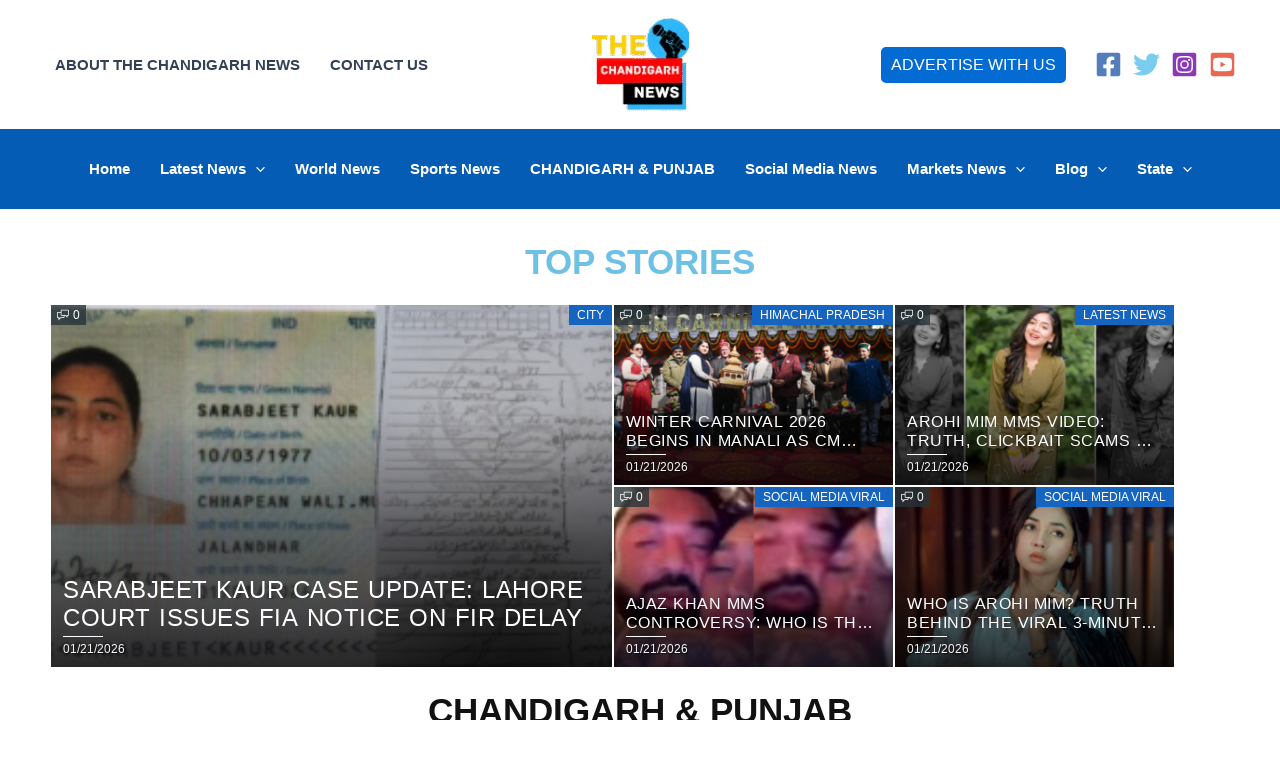

--- FILE ---
content_type: text/html; charset=UTF-8
request_url: https://thechandigarhnews.com/
body_size: 163339
content:
<!DOCTYPE html>
<html dir="ltr" lang="en-US" prefix="og: https://ogp.me/ns#">
<head>
<meta name="viewport" content="width=device-width, initial-scale=1.0">
<meta charset="UTF-8">
<meta name="description" content="The Chandigarh News: Get latest and Breaking News on Politics, Business, Lifestyle, Entertainment and Sports along with News updates from around the world." />
<meta name="robots" content="max-image-preview:large" />
<meta name="generator" content="All in One SEO (AIOSEO) 4.9.3" />
<meta property="og:locale" content="en_US" />
<meta property="og:site_name" content="-" />
<meta property="og:type" content="website" />
<meta property="og:title" content="The Chandigarh News - Local, National &amp; Global Updates" />
<meta property="og:description" content="The Chandigarh News: Get latest and Breaking News on Politics, Business, Lifestyle, Entertainment and Sports along with News updates from around the world." />
<meta property="og:url" content="https://thechandigarhnews.com/" />
<meta property="og:image" content="https://thechandigarhnews.com/wp-content/uploads/2023/07/cropped-cropped-cropped-cropped-THE_CHANDIGARH_NEWS-removebg-preview-1-2.png" />
<meta property="og:image:secure_url" content="https://thechandigarhnews.com/wp-content/uploads/2023/07/cropped-cropped-cropped-cropped-THE_CHANDIGARH_NEWS-removebg-preview-1-2.png" />
<meta name="twitter:card" content="summary_large_image" />
<meta name="twitter:site" content="@TheCHDNews" />
<meta name="twitter:title" content="The Chandigarh News - Local, National &amp; Global Updates" />
<meta name="twitter:description" content="The Chandigarh News: Get latest and Breaking News on Politics, Business, Lifestyle, Entertainment and Sports along with News updates from around the world." />
<meta name="twitter:creator" content="@TheCHDNews" />
<meta name="twitter:image" content="https://thechandigarhnews.com/wp-content/uploads/2023/07/cropped-cropped-cropped-cropped-THE_CHANDIGARH_NEWS-removebg-preview-1-2.png" />
<meta name="generator" content="WordPress 6.9" />
<meta name="generator" content="Site Kit by Google 1.170.0" />
<meta name="msvalidate.01" content="46FEBC7D5C5B5D6D71CCBD00CFE9C638" />
<meta name="google-adsense-platform-account" content="ca-host-pub-2644536267352236">
<meta name="google-adsense-platform-domain" content="sitekit.withgoogle.com">
<meta name="generator" content="Elementor 3.34.2; features: e_font_icon_svg, additional_custom_breakpoints; settings: css_print_method-external, google_font-disabled, font_display-swap">
<meta name="msapplication-TileImage" content="https://thechandigarhnews.com/wp-content/uploads/2023/07/cropped-cropped-cropped-cropped-cropped-cropped-THE_CHANDIGARH_NEWS-removebg-preview-1-1-270x270.png" />



<style class="bv-critical-css" bv-identifier="https://thechandigarhnews.com/wp-content/themes/astra/assets/css/minified/main.min.css?ver=4.12.1" id="astra-theme-css-css">
address,blockquote,body,dd,dl,dt,fieldset,figure,h1,h2,h3,h4,h5,h6,hr,html,iframe,legend,li,ol,p,pre,textarea,ul{border:0;font-size:100%;font-style:inherit;font-weight:inherit;margin:0;outline:0;padding:0;vertical-align:baseline}html{-webkit-text-size-adjust:100%;-ms-text-size-adjust:100%}body{margin:0}main,nav{display:block}
a{background-color:transparent}
a,a:focus,a:hover,a:visited{text-decoration:none}
img{border:0}svg:not(:root){overflow:hidden}
button,input,optgroup,select,textarea{color:inherit;font:inherit;margin:0}button{overflow:visible}button,select{text-transform:none}button,html input[type=button],input[type=reset],input[type=submit]{-webkit-appearance:button;cursor:pointer}
.ast-container{max-width:100%}.ast-container,.ast-container-fluid{margin-left:auto;margin-right:auto;padding-left:20px;padding-right:20px}
@media (min-width:768px) and (max-width:921px){.blog-layout-2 .ast-width-md-6,.blog-layout-3 .ast-width-md-6{float:none;width:100%}}
@media (min-width:769px) and (max-width:921px){.blog-layout-2,.blog-layout-3{flex-direction:unset}}
h1,h2,h3,h4,h5,h6{clear:both}
.entry-content :where(h2),h2{color:#808285;font-size:1.7em;line-height:1.3}
html{box-sizing:border-box}*,:after,:before{box-sizing:inherit}body{color:#808285;background:#fff;font-style:normal}ol,ul{margin:0 0 1.5em 3em}ul{list-style:disc}
li>ol,li>ul{margin-bottom:0;margin-left:1.5em}
img{height:auto;max-width:100%}
.ast-button,.button,button,input,select,textarea{color:#808285;font-weight:400;font-size:100%;margin:0;vertical-align:baseline}button,input{line-height:normal}
ins,mark{background:0 0;text-decoration:none}
.ast-button,.button,button,input[type=button],input[type=reset],input[type=submit]{border:1px solid;border-color:var(--ast-border-color);border-radius:2px;background:#e6e6e6;padding:.6em 1em .4em;color:#fff}
a{color:#4169e1}
.screen-reader-text{border:0;clip:rect(1px,1px,1px,1px);height:1px;margin:-1px;overflow:hidden;padding:0;position:absolute;width:1px;word-wrap:normal!important}
.entry-content[data-ast-blocks-layout]>embed,.entry-content[data-ast-blocks-layout]>iframe,.entry-content[data-ast-blocks-layout]>object,embed,iframe,object{max-width:100%}
body{-webkit-font-smoothing:antialiased;-moz-osx-font-smoothing:grayscale}body:not(.logged-in){position:relative}#page{position:relative}a,a:focus{text-decoration:none}.secondary a *,.site-footer a *,.site-header a *,a{transition:all .2s linear}
img{vertical-align:middle}.entry-content :where(h1,h2,h3,h4,h5,h6){margin-bottom:20px}
input,select{line-height:1}.ast-button,.ast-custom-button,body,button,input[type=button],input[type=submit],textarea{line-height:1.85714285714286}
body{background-color:#fff}#page{display:block}#primary,#secondary{width:100%}#primary{margin:4em 0}
.main-navigation{height:100%;-js-display:inline-flex;display:inline-flex}.main-navigation ul{list-style:none;margin:0;padding-left:0;position:relative}.main-header-menu .menu-link,.main-header-menu>a{text-decoration:none;padding:0 1em;display:inline-block;transition:all .2s linear}.main-header-menu .menu-item{position:relative}
.main-header-menu .sub-menu{width:240px;background:#fff;left:-999em;position:absolute;top:100%;z-index:99999;visibility:hidden}
.main-header-menu .sub-menu .menu-link{padding:.9em 1em;display:block;word-wrap:break-word}.main-header-menu .sub-menu .menu-item:not(.menu-item-has-children) .menu-link .icon-arrow:first-of-type{display:none}
.submenu-with-border .sub-menu{border-width:1px;border-style:solid}.submenu-with-border .sub-menu .menu-link{border-width:0 0 1px;border-style:solid}
.ast-desktop .submenu-with-border .sub-menu>.menu-item:last-child>.menu-link{border-bottom-style:none}
.ast-button-wrap{display:inline-block}.ast-button-wrap button{box-shadow:none;border:none}.ast-button-wrap .menu-toggle{padding:0;width:2.2em;height:2.1em;font-size:1.5em;font-weight:400;border-radius:2px;-webkit-font-smoothing:antialiased;-moz-osx-font-smoothing:grayscale;border-radius:2px;vertical-align:middle;line-height:1.85714285714286}.ast-button-wrap .menu-toggle.main-header-menu-toggle{padding:0 .5em;width:auto;text-align:center}
.header-main-layout-1 .ast-main-header-bar-alignment{margin-left:auto}.site-navigation{height:100%}.site-header .menu-link *{transition:none}.ast-icon.icon-arrow svg{height:.6em;width:.6em;position:relative;margin-left:10px}
.ast-icon svg:not([fill]){fill:currentColor}
.entry-content>:last-child,.entry-summary>:last-child,.page-content>:last-child{margin-bottom:0}
body{overflow-x:hidden}
.ast-builder-grid-row{display:grid;grid-template-columns:auto auto;align-items:center;grid-column-gap:20px;overflow-wrap:anywhere}.ast-builder-grid-row>.site-header-section{flex-wrap:nowrap}
.ast-builder-grid-row.ast-grid-center-col-layout{grid-template-columns:1fr auto 1fr}.ast-builder-layout-element{align-items:center}.ast-builder-grid-row.ast-grid-center-col-layout-only{-js-display:flex;display:flex;height:100%;justify-content:center}.ast-builder-grid-row.ast-grid-center-col-layout-only .ast-grid-section-center{flex-grow:1}.site-header-section{height:100%;min-height:0;align-items:center}.site-header-section>*{padding:0 10px}.site-header-section>div:first-child{padding-left:0}.site-header-section>div:last-child{padding-right:0}.site-header-section .ast-builder-menu{align-items:center}
.ast-grid-right-center-section{justify-content:flex-start;flex-grow:1}.ast-grid-right-section{justify-content:flex-end}
.ast-grid-left-center-section{justify-content:flex-end;flex-grow:1}
.ast-grid-section-center{justify-content:center}.ast-grid-section-center .ast-site-identity>:first-child{text-align:center}.ast-builder-social-element{line-height:1;color:#3a3a3a;background:0 0;vertical-align:middle;transition:all 10ms;margin-left:6px;margin-right:6px;justify-content:center;align-items:center}
.ahfb-svg-iconset{-js-display:inline-flex;display:inline-flex;align-self:center}.ahfb-svg-iconset svg{width:17px;height:17px;transition:none}.ahfb-svg-iconset svg>*{transition:none}
.ast-builder-grid-row-container{display:grid;align-content:center}.main-header-bar .main-header-bar-navigation{height:100%}.ast-nav-menu .sub-menu{line-height:1.45}.ast-builder-menu .main-navigation{padding:0}.ast-builder-menu .main-navigation>ul{align-self:center}
.ast-header-break-point #ast-mobile-header{display:block}
.menu-toggle .ast-close-svg{display:none}.ast-mobile-header-wrap .menu-toggle .mobile-menu-toggle-icon{-js-display:inline-flex;display:inline-flex;align-self:center}
.ast-mobile-header-wrap .ast-button-wrap .menu-toggle.main-header-menu-toggle{-js-display:flex;display:flex;align-items:center;width:auto;height:auto}.menu-toggle .mobile-menu-toggle-icon{-js-display:inline-flex;display:inline-flex;align-self:center}
.ast-button-wrap .menu-toggle.main-header-menu-toggle{padding:.5em;align-items:center;-js-display:flex;display:flex}
.site-header{z-index:99;position:relative}
.main-header-bar-wrap{position:relative}.main-header-bar{background-color:#fff;border-bottom-color:var(--ast-border-color);border-bottom-style:solid}.ast-header-break-point .main-header-bar{border:0}.ast-header-break-point .main-header-bar{border-bottom-color:var(--ast-border-color);border-bottom-style:solid}.main-header-bar{margin-left:auto;margin-right:auto}.ast-desktop .main-header-menu.ast-menu-shadow .sub-menu{box-shadow:0 4px 10px -2px rgba(0,0,0,.1)}
.site-branding{line-height:1;align-self:center}.ast-menu-toggle{display:none;background:0 0;color:inherit;border-style:dotted;border-color:transparent}
.main-header-bar{z-index:4;position:relative}
.main-header-bar .main-header-bar-navigation .sub-menu{line-height:1.45}
.ast-site-identity{padding:1em 0}.ast-header-break-point .site-header .main-header-bar-wrap .site-branding{flex:1;align-self:center}.ast-header-break-point .ast-site-identity{width:100%}.ast-header-break-point .main-header-bar{display:block;line-height:3}
.ast-desktop .main-header-menu>.menu-item .sub-menu:before{position:absolute;content:'';top:0;left:0;width:100%;transform:translateY(-100%)}input[type=email],input[type=number],input[type=password],input[type=reset],input[type=search],input[type=tel],input[type=text],input[type=url],select,textarea{color:#666;padding:.75em;height:auto;border-width:1px;border-style:solid;border-color:var(--ast-border-color);border-radius:2px;background:var(--ast-comment-inputs-background);box-shadow:none;box-sizing:border-box;transition:all .2s linear}
.page .entry-header{margin-bottom:1.5em}
.ast-single-post .entry-header.ast-header-without-markup,.ast-single-post .entry-header.ast-no-title.ast-no-thumbnail{margin-bottom:0}.entry-header{margin-bottom:1.2em;word-wrap:break-word}
.entry-content{word-wrap:break-word}
.entry-content::after{display:table;clear:both;content:''}
.ast-flex{-js-display:flex;display:flex;flex-wrap:wrap}
.ast-inline-flex{-js-display:inline-flex;display:inline-flex;align-items:center;flex-wrap:wrap;align-content:center}
.ast-flex-grow-1{flex-grow:1}

</style>
<style class="bv-critical-css" bv-identifier="astra-theme-css-inline-css" id="astra-theme-css-inline-css">
:root{--ast-post-nav-space:0;--ast-container-default-xlg-padding:2.5em;--ast-container-default-lg-padding:2.5em;--ast-container-default-slg-padding:2em;--ast-container-default-md-padding:2.5em;--ast-container-default-sm-padding:2.5em;--ast-container-default-xs-padding:2.4em;--ast-container-default-xxs-padding:1.8em;--ast-code-block-background:#ECEFF3;--ast-comment-inputs-background:#F9FAFB;--ast-normal-container-width:1200px;--ast-narrow-container-width:750px;--ast-blog-title-font-weight:600;--ast-blog-meta-weight:600;--ast-global-color-primary:var(--ast-global-color-4);--ast-global-color-secondary:var(--ast-global-color-5);--ast-global-color-alternate-background:var(--ast-global-color-6);--ast-global-color-subtle-background:var(--ast-global-color-7);--ast-bg-style-guide:var( --ast-global-color-secondary,--ast-global-color-5 );--ast-shadow-style-guide:0px 0px 4px 0 #00000057;--ast-global-dark-bg-style:#fff;--ast-global-dark-lfs:#fbfbfb;--ast-widget-bg-color:#fafafa;--ast-wc-container-head-bg-color:#fbfbfb;--ast-title-layout-bg:#eeeeee;--ast-search-border-color:#e7e7e7;--ast-lifter-hover-bg:#e6e6e6;--ast-gallery-block-color:#000;--srfm-color-input-label:var(--ast-global-color-2);}html{font-size:100%;}a{color:var(--ast-global-color-0);}
body,button,input,select,textarea,.ast-button,.ast-custom-button{font-family:-apple-system,BlinkMacSystemFont,Segoe UI,Roboto,Oxygen-Sans,Ubuntu,Cantarell,Helvetica Neue,sans-serif;font-weight:400;font-size:16px;font-size:1rem;line-height:var(--ast-body-line-height,1.65);}
h1,h2,h3,h4,h5,h6,.entry-content :where(h1,h2,h3,h4,h5,h6),.site-title,.site-title a{font-weight:600;}
header .custom-logo-link img{max-width:97px;width:97px;}
h2,.entry-content :where(h2){font-size:30px;font-size:1.875rem;font-weight:600;line-height:1.3em;}
body,h1,h2,h3,h4,h5,h6,.entry-title a,.entry-content :where(h1,h2,h3,h4,h5,h6){color:var(--ast-global-color-3);}
.ast-single-post .entry-content a,.ast-comment-content a:not(.ast-comment-edit-reply-wrap a){text-decoration:underline;}
.site-logo-img img{ transition:all 0.2s linear;}
input[type="text"],input[type="number"],input[type="email"],input[type="url"],input[type="password"],input[type="search"],input[type=reset],input[type=tel],input[type=date],select,textarea{font-size:16px;font-style:normal;font-weight:400;line-height:24px;width:100%;padding:12px 16px;border-radius:4px;box-shadow:0px 1px 2px 0px rgba(0,0,0,0.05);color:var(--ast-form-input-text,#475569);}input[type="text"],input[type="number"],input[type="email"],input[type="url"],input[type="password"],input[type="search"],input[type=reset],input[type=tel],input[type=date],select{height:40px;}
select{padding:6px 10px;}
button,.ast-button,.button,input[type="button"],input[type="reset"],input[type="submit"],a:where(.wp-block-button__link){border-radius:4px;box-shadow:0px 1px 2px 0px rgba(0,0,0,0.05);}:root{--ast-comment-inputs-background:#FFF;}
@media (max-width:921.9px){#ast-desktop-header{display:none;}}@media (min-width:922px){#ast-mobile-header{display:none;}}@media (max-width:921px){.ast-plain-container.ast-no-sidebar #primary{padding:0;}}.ast-plain-container.ast-no-sidebar #primary{margin-top:0;margin-bottom:0;}
#page{display:flex;flex-direction:column;min-height:100vh;}
#page .site-content{flex-grow:1;}
.elementor-widget-heading h2.elementor-heading-title{line-height:1.3em;}
.menu-toggle,button,.ast-button,.ast-custom-button,.button,input#submit,input[type="button"],input[type="submit"],input[type="reset"],#comments .submit,.search .search-submit,form[CLASS*="wp-block-search__"].wp-block-search .wp-block-search__inside-wrapper .wp-block-search__button,body .wp-block-file .wp-block-file__button,.search .search-submit{border-style:solid;border-top-width:0;border-right-width:0;border-left-width:0;border-bottom-width:0;color:#ffffff;border-color:var(--ast-global-color-0);background-color:var(--ast-global-color-0);padding-top:15px;padding-right:30px;padding-bottom:15px;padding-left:30px;font-family:inherit;font-weight:500;font-size:16px;font-size:1rem;line-height:1em;}
@media (max-width:921px){.menu-toggle,button,.ast-button,.ast-custom-button,.button,input#submit,input[type="button"],input[type="submit"],input[type="reset"],#comments .submit,.search .search-submit,form[CLASS*="wp-block-search__"].wp-block-search .wp-block-search__inside-wrapper .wp-block-search__button,body .wp-block-file .wp-block-file__button,.search .search-submit{padding-top:14px;padding-right:28px;padding-bottom:14px;padding-left:28px;}}@media (max-width:544px){.menu-toggle,button,.ast-button,.ast-custom-button,.button,input#submit,input[type="button"],input[type="submit"],input[type="reset"],#comments .submit,.search .search-submit,form[CLASS*="wp-block-search__"].wp-block-search .wp-block-search__inside-wrapper .wp-block-search__button,body .wp-block-file .wp-block-file__button,.search .search-submit{padding-top:12px;padding-right:24px;padding-bottom:12px;padding-left:24px;}}@media (min-width:544px){.ast-container{max-width:100%;}}@media (max-width:921px){}@media (max-width:921px){h2,.entry-content :where(h2){font-size:25px;font-size:1.5625rem;}}@media (max-width:544px){}@media (max-width:544px){h2,.entry-content :where(h2){font-size:25px;font-size:1.5625rem;}}@media (max-width:544px){header .custom-logo-link img,.ast-header-break-point .site-branding img,.ast-header-break-point .custom-logo-link img{max-width:63px;width:63px;}}@media (max-width:921px){html{font-size:91.2%;}}@media (max-width:544px){html{font-size:91.2%;}}@media (min-width:922px){.ast-container{max-width:1240px;}}@media (min-width:922px){.site-content .ast-container{display:flex;}}@media (max-width:921px){.site-content .ast-container{flex-direction:column;}}.entry-content :where(h1,h2,h3,h4,h5,h6){clear:none;}
:root {--wp--custom--ast-default-block-top-padding: 3em;--wp--custom--ast-default-block-right-padding: 3em;--wp--custom--ast-default-block-bottom-padding: 3em;--wp--custom--ast-default-block-left-padding: 3em;--wp--custom--ast-container-width: 1200px;--wp--custom--ast-content-width-size: 1200px;--wp--custom--ast-wide-width-size: calc(1200px + var(--wp--custom--ast-default-block-left-padding) + var(--wp--custom--ast-default-block-right-padding));}
@media(max-width: 921px) {:root {--wp--custom--ast-default-block-top-padding: 3em;--wp--custom--ast-default-block-right-padding: 2em;--wp--custom--ast-default-block-bottom-padding: 3em;--wp--custom--ast-default-block-left-padding: 2em;}}@media(max-width: 544px) {:root {--wp--custom--ast-default-block-top-padding: 3em;--wp--custom--ast-default-block-right-padding: 1.5em;--wp--custom--ast-default-block-bottom-padding: 3em;--wp--custom--ast-default-block-left-padding: 1.5em;}}:root{--ast-global-color-0:#046bd2;--ast-global-color-1:#045cb4;--ast-global-color-2:#1e293b;--ast-global-color-3:#334155;--ast-global-color-4:#FFFFFF;--ast-global-color-5:#F0F5FA;--ast-global-color-6:#111111;--ast-global-color-7:#D1D5DB;--ast-global-color-8:#111111;}:root {--ast-border-color : var(--ast-global-color-7);}
header.entry-header{text-align:left;}
@media (max-width:921px){header.entry-header{text-align:left;}}@media (max-width:544px){header.entry-header{text-align:left;}}h1,h2,h3,h4,h5,h6,.entry-content :where(h1,h2,h3,h4,h5,h6){color:var(--ast-global-color-2);}
.ast-builder-layout-element[data-section="title_tagline"]{display:flex;}
@media (max-width:921px){.ast-header-break-point .ast-builder-layout-element[data-section="title_tagline"]{display:flex;}}@media (max-width:544px){.ast-header-break-point .ast-builder-layout-element[data-section="title_tagline"]{display:flex;}}[data-section*="section-hb-button-"] .menu-link{display:none;}.ast-header-button-1 .ast-custom-button{border-top-width:5px;border-bottom-width:5px;border-left-width:5px;border-right-width:5px;border-top-left-radius:5px;border-top-right-radius:5px;border-bottom-right-radius:5px;border-bottom-left-radius:5px;}.ast-header-button-1[data-section*="section-hb-button-"] .ast-builder-button-wrap .ast-custom-button{padding-top:5px;padding-bottom:5px;padding-left:5px;padding-right:5px;margin-top:5px;margin-bottom:5px;margin-left:5px;margin-right:5px;}.ast-header-button-1[data-section="section-hb-button-1"]{display:flex;}
.ast-builder-menu-1{font-family:Arial,Helvetica,Verdana,sans-serif;font-weight:700;}.ast-builder-menu-1 .menu-item > .menu-link{font-size:15px;font-size:0.9375rem;color:var(--ast-global-color-4);}.ast-builder-menu-1 .menu-item > .ast-menu-toggle{color:var(--ast-global-color-4);}
.ast-builder-menu-1 .menu-item.current-menu-item > .menu-link,.ast-builder-menu-1 .inline-on-mobile .menu-item.current-menu-item > .ast-menu-toggle,.ast-builder-menu-1 .current-menu-ancestor > .menu-link{color:var(--ast-global-color-4);}
.ast-builder-menu-1 .sub-menu,.ast-builder-menu-1 .inline-on-mobile .sub-menu{border-top-width:0px;border-bottom-width:0px;border-right-width:0px;border-left-width:0px;border-color:var(--ast-global-color-0);border-style:solid;width:250px;border-top-left-radius:10px;border-top-right-radius:10px;border-bottom-right-radius:10px;border-bottom-left-radius:10px;}
.ast-builder-menu-1 .main-header-menu > .menu-item > .sub-menu,.ast-builder-menu-1 .main-header-menu > .menu-item > .astra-full-megamenu-wrapper{margin-top:14px;}.ast-desktop .ast-builder-menu-1 .main-header-menu > .menu-item > .sub-menu:before,.ast-desktop .ast-builder-menu-1 .main-header-menu > .menu-item > .astra-full-megamenu-wrapper:before{height:calc( 14px + 0px + 5px );}.ast-builder-menu-1 .main-header-menu,.ast-builder-menu-1 .main-header-menu .sub-menu{background-color:var(--ast-global-color-1);background-image:none;}.ast-builder-menu-1 .sub-menu .menu-item:first-of-type > .menu-link,.ast-builder-menu-1 .inline-on-mobile .sub-menu .menu-item:first-of-type > .menu-link{border-top-left-radius:calc(10px - 0px);border-top-right-radius:calc(10px - 0px);}.ast-builder-menu-1 .sub-menu .menu-item:last-of-type > .menu-link,.ast-builder-menu-1 .inline-on-mobile .sub-menu .menu-item:last-of-type > .menu-link{border-bottom-right-radius:calc(10px - 0px);border-bottom-left-radius:calc(10px - 0px);}.ast-desktop .ast-builder-menu-1 .menu-item .sub-menu .menu-link,.ast-header-break-point .main-navigation ul .menu-item .menu-link{border-bottom-width:1px;border-color:#eaeaea;border-style:solid;}.ast-desktop .ast-builder-menu-1 .menu-item .sub-menu:last-child > .menu-item > .menu-link,.ast-header-break-point .main-navigation ul .menu-item .menu-link{border-bottom-width:1px;}
.ast-builder-menu-1{display:flex;}
.ast-builder-menu-2{font-family:Arial,Helvetica,Verdana,sans-serif;font-weight:700;}.ast-builder-menu-2 .menu-item > .menu-link{font-size:15px;font-size:0.9375rem;color:var(--ast-global-color-3);}
.ast-builder-menu-2{display:flex;}
.ast-desktop .ast-menu-hover-style-underline > .menu-item > .menu-link:before,.ast-desktop .ast-menu-hover-style-overline > .menu-item > .menu-link:before {content: "";position: absolute;width: 100%;right: 50%;height: 1px;background-color: transparent;transform: scale(0,0) translate(-50%,0);transition: transform .3s ease-in-out,color .0s ease-in-out;}
.ast-desktop .ast-menu-hover-style-underline > .menu-item > .menu-link:before {bottom: 0;}
.ast-header-social-wrap .ast-builder-social-element:first-child {margin-left: 0;}.ast-header-social-wrap .ast-builder-social-element:last-child {margin-right: 0;}.ast-builder-social-element {line-height: 1;color: var(--ast-global-color-2);background: transparent;vertical-align: middle;transition: all 0.01s;margin-left: 6px;margin-right: 6px;justify-content: center;align-items: center;}
.ast-header-social-1-wrap .ast-builder-social-element,.ast-header-social-1-wrap .social-show-label-true .ast-builder-social-element{margin-left:1.5px;margin-right:1.5px;padding:4px;}.ast-header-social-1-wrap .ast-builder-social-element svg{width:27px;height:27px;}
.ast-social-color-type-official .ast-builder-social-element,.ast-social-color-type-official .social-item-label{color:var(--color);background-color:var(--background-color);}.header-social-inner-wrap.ast-social-color-type-official .ast-builder-social-element svg,.footer-social-inner-wrap.ast-social-color-type-official .ast-builder-social-element svg{fill:currentColor;}.ast-builder-layout-element[data-section="section-hb-social-icons-1"]{display:flex;}
.ast-header-social-wrap .ast-builder-social-element:first-child {margin-left: 0;}.ast-header-social-wrap .ast-builder-social-element:last-child {margin-right: 0;}.ast-builder-social-element {line-height: 1;color: var(--ast-global-color-2);background: transparent;vertical-align: middle;transition: all 0.01s;margin-left: 6px;margin-right: 6px;justify-content: center;align-items: center;}
.ast-social-color-type-official .ast-builder-social-element,.ast-social-color-type-official .social-item-label{color:var(--color);background-color:var(--background-color);}.header-social-inner-wrap.ast-social-color-type-official .ast-builder-social-element svg,.footer-social-inner-wrap.ast-social-color-type-official .ast-builder-social-element svg{fill:currentColor;}
.elementor-widget-heading .elementor-heading-title{margin:0;}.elementor-page .ast-menu-toggle{color:unset !important;background:unset !important;}
.elementor-screen-only,.screen-reader-text,.screen-reader-text span,.ui-helper-hidden-accessible{top:0 !important;}
.ast-header-break-point .main-header-bar{border-bottom-width:1px;}
@media (min-width:922px){.main-header-bar{border-bottom-width:1px;}}.main-header-menu .menu-item, #astra-footer-menu .menu-item, .main-header-bar .ast-masthead-custom-menu-items{-js-display:flex;display:flex;-webkit-box-pack:center;-webkit-justify-content:center;-moz-box-pack:center;-ms-flex-pack:center;justify-content:center;-webkit-box-orient:vertical;-webkit-box-direction:normal;-webkit-flex-direction:column;-moz-box-orient:vertical;-moz-box-direction:normal;-ms-flex-direction:column;flex-direction:column;}.main-header-menu > .menu-item > .menu-link, #astra-footer-menu > .menu-item > .menu-link{height:100%;-webkit-box-align:center;-webkit-align-items:center;-moz-box-align:center;-ms-flex-align:center;align-items:center;-js-display:flex;display:flex;}
@media (min-width:922px){.ast-builder-menu .main-navigation > ul > li:last-child a{margin-right:0;}}.ast-plain-container, .ast-page-builder-template{background-color:var(--ast-global-color-4);background-image:none;}
@media (max-width:921px){.ast-plain-container, .ast-page-builder-template{background-color:var(--ast-global-color-4);background-image:none;}}@media (max-width:544px){.ast-plain-container, .ast-page-builder-template{background-color:var(--ast-global-color-4);background-image:none;}}#ast-scroll-top {
			display: none;
			position: fixed;
			text-align: center;
			cursor: pointer;
			z-index: 99;
			width: 2.1em;
			height: 2.1em;
			line-height: 2.1;
			color: #ffffff;
			border-radius: 2px;
			content: "";
			outline: inherit;
		}
@media (min-width: 769px) {#ast-scroll-top {
				content: "769";
			}}.ast-scroll-to-top-right {
			right: 30px;
			bottom: 30px;
		}
#ast-scroll-top{background-color:var(--ast-global-color-0);font-size:15px;}
#ast-desktop-header .ast-desktop-header-content,.ast-mobile-header-content .ast-search-icon,.ast-desktop-header-content .ast-search-icon,.ast-mobile-header-wrap .ast-mobile-header-content,.ast-main-header-nav-open.ast-popup-nav-open .ast-mobile-header-wrap .ast-mobile-header-content,.ast-main-header-nav-open.ast-popup-nav-open .ast-desktop-header-content {display: none;}
.ast-mobile-header-wrap .ast-mobile-header-content, .ast-desktop-header-content{background-color:#ffffff;;}
.ast-desktop-header-content, .ast-mobile-header-content{position:absolute;width:100%;}
.ast-mobile-header-wrap .ast-primary-header-bar,.ast-primary-header-bar .site-primary-header-wrap{min-height:80px;}.ast-desktop .ast-primary-header-bar .main-header-menu > .menu-item{line-height:80px;}
.ast-header-break-point #masthead .ast-mobile-header-wrap .ast-primary-header-bar,.ast-header-break-point #masthead .ast-mobile-header-wrap .ast-below-header-bar,.ast-header-break-point #masthead .ast-mobile-header-wrap .ast-above-header-bar{padding-left:20px;padding-right:20px;}.ast-header-break-point .ast-primary-header-bar{border-bottom-width:0px;border-bottom-color:var( --ast-global-color-subtle-background,--ast-global-color-7 );border-bottom-style:solid;}
@media (min-width:922px){.ast-primary-header-bar{border-bottom-width:0px;border-bottom-color:var( --ast-global-color-subtle-background,--ast-global-color-7 );border-bottom-style:solid;}}.ast-primary-header-bar{background-color:var(--ast-global-color-1);background-image:none;}
@media (max-width:921px){.ast-primary-header-bar.ast-primary-header{background-image:linear-gradient(135deg,rgb(6,147,227) 0%,rgb(133,31,228) 100%);}}@media (max-width:544px){.ast-primary-header-bar.ast-primary-header{background-image:linear-gradient(135deg,rgb(6,147,227) 0%,rgb(185,139,211) 100%);}.ast-mobile-header-wrap .ast-primary-header-bar ,.ast-primary-header-bar .site-primary-header-wrap{min-height:38px;}}.ast-primary-header-bar{display:block;}
@media (max-width:921px){.ast-header-break-point .ast-primary-header-bar{display:grid;}}@media (max-width:544px){.ast-header-break-point .ast-primary-header-bar{display:grid;}}[data-section="section-header-mobile-trigger"] .ast-button-wrap .ast-mobile-menu-trigger-fill{color:#ffffff;border:none;background:var(--ast-global-color-0);}[data-section="section-header-mobile-trigger"] .ast-button-wrap .mobile-menu-toggle-icon .ast-mobile-svg{width:20px;height:20px;fill:#ffffff;}
.ast-above-header .main-header-bar-navigation{height:100%;}
.ast-mobile-header-wrap .ast-above-header-bar ,.ast-above-header-bar .site-above-header-wrap{min-height:30px;}.ast-desktop .ast-above-header-bar .main-header-menu > .menu-item{line-height:30px;}
.ast-above-header-bar{border-bottom-width:0px;border-bottom-color:var( --ast-global-color-subtle-background,--ast-global-color-7 );border-bottom-style:solid;}.ast-above-header.ast-above-header-bar{background-color:var(--ast-global-color-4);background-image:none;}
.ast-above-header-bar{display:block;}
:root{--e-global-color-astglobalcolor0:#046bd2;--e-global-color-astglobalcolor1:#045cb4;--e-global-color-astglobalcolor2:#1e293b;--e-global-color-astglobalcolor3:#334155;--e-global-color-astglobalcolor4:#FFFFFF;--e-global-color-astglobalcolor5:#F0F5FA;--e-global-color-astglobalcolor6:#111111;--e-global-color-astglobalcolor7:#D1D5DB;--e-global-color-astglobalcolor8:#111111;}

</style>
<style class="bv-critical-css" bv-identifier="https://thechandigarhnews.com/wp-content/themes/astra/assets/css/minified/menu-animation.min.css?ver=4.12.1" id="astra-menu-animation-css">
.ast-desktop .astra-menu-animation-slide-down>.menu-item>.astra-full-megamenu-wrapper,.ast-desktop .astra-menu-animation-slide-down>.menu-item>.sub-menu,.ast-desktop .astra-menu-animation-slide-down>.menu-item>.sub-menu .sub-menu{opacity:0;visibility:hidden;transform:translateY(-.5em);transition:visibility .2s ease,transform .2s ease}

</style>
<style class="bv-critical-css" bv-identifier="https://thechandigarhnews.com/wp-content/plugins/anwp-post-grid-for-elementor/public/css/styles.min.css?ver=1.3.3" id="anwp-pg-styles-css">
html .anwp-pg-wrap{box-sizing:border-box;-ms-overflow-style:scrollbar}.anwp-pg-wrap *,.anwp-pg-wrap :after,.anwp-pg-wrap :before{box-sizing:inherit}
.anwp-pg-wrap .d-block{display:block!important}
.anwp-pg-wrap .d-flex{display:flex!important}
@media (min-width:576px){.anwp-pg-wrap .d-sm-none{display:none!important}}@media (min-width:992px){}@media (min-width:992px){.anwp-pg-wrap .d-lg-block{display:block!important}}.anwp-pg-wrap .position-relative{position:relative!important}
.anwp-pg-wrap .flex-column{flex-direction:column!important}
.anwp-pg-wrap .flex-wrap{flex-wrap:wrap!important}
.anwp-pg-wrap .align-items-center{align-items:center!important}
.anwp-pg-wrap .align-self-end{align-self:flex-end!important}
.anwp-pg-wrap .w-100{width:100%!important}
.anwp-pg-wrap .m-0{margin:0!important}.anwp-pg-wrap .mt-0,.anwp-pg-wrap .my-0{margin-top:0!important}
.anwp-pg-wrap .mb-0,.anwp-pg-wrap .my-0{margin-bottom:0!important}
.anwp-pg-wrap .mt-1,.anwp-pg-wrap .my-1{margin-top:.25rem!important}.anwp-pg-wrap .mr-1,.anwp-pg-wrap .mx-1{margin-right:.25rem!important}.anwp-pg-wrap .mb-1,.anwp-pg-wrap .my-1{margin-bottom:.25rem!important}
.anwp-pg-wrap .mr-2,.anwp-pg-wrap .mx-2{margin-right:.5rem!important}.anwp-pg-wrap .mb-2,.anwp-pg-wrap .my-2{margin-bottom:.5rem!important}
.anwp-pg-wrap .pr-2,.anwp-pg-wrap .px-2{padding-right:.5rem!important}
.anwp-pg-wrap .pl-2,.anwp-pg-wrap .px-2{padding-left:.5rem!important}
.anwp-pg-wrap .mt-auto,.anwp-pg-wrap .my-auto{margin-top:auto!important}
.anwp-pg-wrap .ml-auto,.anwp-pg-wrap .mx-auto{margin-left:auto!important}
.anwp-pg-posts-wrapper{position:relative}
.anwp-row{display:flex;flex-wrap:wrap;margin-right:-10px;margin-left:-10px}.anwp-no-gutters{margin-right:0;margin-left:0}.anwp-no-gutters>.anwp-col,.anwp-no-gutters>[class*=anwp-col-]{padding-right:0;padding-left:0}.anwp-col,.anwp-col-1,.anwp-col-2,.anwp-col-3,.anwp-col-4,.anwp-col-5,.anwp-col-6,.anwp-col-7,.anwp-col-8,.anwp-col-9,.anwp-col-10,.anwp-col-11,.anwp-col-12,.anwp-col-auto,.anwp-col-lg,.anwp-col-lg-1,.anwp-col-lg-2,.anwp-col-lg-3,.anwp-col-lg-4,.anwp-col-lg-5,.anwp-col-lg-6,.anwp-col-lg-7,.anwp-col-lg-8,.anwp-col-lg-9,.anwp-col-lg-10,.anwp-col-lg-11,.anwp-col-lg-12,.anwp-col-lg-auto,.anwp-col-md,.anwp-col-md-1,.anwp-col-md-2,.anwp-col-md-3,.anwp-col-md-4,.anwp-col-md-5,.anwp-col-md-6,.anwp-col-md-7,.anwp-col-md-8,.anwp-col-md-9,.anwp-col-md-10,.anwp-col-md-11,.anwp-col-md-12,.anwp-col-md-auto,.anwp-col-sm,.anwp-col-sm-1,.anwp-col-sm-2,.anwp-col-sm-3,.anwp-col-sm-4,.anwp-col-sm-5,.anwp-col-sm-6,.anwp-col-sm-7,.anwp-col-sm-8,.anwp-col-sm-9,.anwp-col-sm-10,.anwp-col-sm-11,.anwp-col-sm-12,.anwp-col-sm-auto,.anwp-col-xl,.anwp-col-xl-1,.anwp-col-xl-2,.anwp-col-xl-3,.anwp-col-xl-4,.anwp-col-xl-5,.anwp-col-xl-6,.anwp-col-xl-7,.anwp-col-xl-8,.anwp-col-xl-9,.anwp-col-xl-10,.anwp-col-xl-11,.anwp-col-xl-12,.anwp-col-xl-auto{position:relative;width:100%;padding-right:10px;padding-left:10px}
.anwp-col-12{flex:0 0 100%;max-width:100%}
@media (min-width:576px){}@media (min-width:576px){.anwp-col-sm-3{flex:0 0 25%;max-width:25%}}@media (min-width:576px){.anwp-col-sm-6{flex:0 0 50%;max-width:50%}}@media (min-width:576px){.anwp-col-sm-9{flex:0 0 75%;max-width:75%}}@media (min-width:992px){}@media (min-width:992px){.anwp-col-lg-4{flex:0 0 33.3333333333%;max-width:33.3333333333%}}@media (min-width:992px){.anwp-col-lg-6{flex:0 0 50%;max-width:50%}}.anwp-link-cover,.anwp-position-cover{position:absolute;top:0;bottom:0;left:0;right:0}
.anwp-object-cover{-o-object-fit:cover;object-fit:cover}
.anwp-pg-wrap .anwp-pg-updated:not(.anwp-pg-published){display:none}
.anwp-pg-wrap .anwp-link-without-effects,.anwp-pg-wrap .anwp-link-without-effects:active,.anwp-pg-wrap .anwp-link-without-effects:focus,.anwp-pg-wrap .anwp-link-without-effects:hover{text-decoration:none!important;box-shadow:none!important;border-bottom:none!important}
.anwp-pg-wrap .anwp-link-cover,.anwp-pg-wrap .anwp-position-cover{position:absolute;top:0;bottom:0;left:0;right:0}
@-webkit-keyframes anwpPGWaveStretchDelay{0%,40%,to{-webkit-transform:scaleY(.4);transform:scaleY(.4)}20%{-webkit-transform:scaleY(1);transform:scaleY(1)}}
@keyframes anwpPGWaveStretchDelay{0%,40%,to{-webkit-transform:scaleY(.4);transform:scaleY(.4)}20%{-webkit-transform:scaleY(1);transform:scaleY(1)}}
.anwp-pg-wrap .anwp-pg-height-180{height:180px}.anwp-pg-wrap .anwp-pg-height-2x .anwp-pg-height-180{height:360px}.anwp-pg-wrap .anwp-pg-gutter--thin .anwp-pg-height-2x .anwp-pg-height-180{height:362px}
.anwp-pg-wrap .anwp-pg-icon{display:inline-block;width:16px;height:16px;stroke-width:0;stroke:none;fill:#595959}
.anwp-pg-wrap .anwp-pg-icon--s1em{width:1em;height:1em}
.anwp-pg-wrap .anwp-pg-icon--white{fill:#fff}
.anwp-pg-wrap .anwp-pg-post-teaser{font-size:16px}.anwp-pg-wrap .anwp-pg-post-teaser__thumbnail{overflow:hidden}
.anwp-pg-wrap .anwp-pg-post-teaser__thumbnail-bg{transition:all .4s ease-in-out 0s}.anwp-pg-wrap .anwp-pg-post-teaser__thumbnail-img{transition:all .4s ease-in-out 0s;background-position:50% 50%;background-size:cover;background-repeat:no-repeat}
.anwp-pg-wrap .anwp-pg-post-teaser__top-meta{overflow:hidden;-webkit-transform:translateZ(0);transform:translateZ(0)}.anwp-pg-wrap .anwp-pg-post-teaser__top-meta>span{padding:4px 6px;background-color:rgba(39,52,58,.8);color:#fff;font-size:.75em;line-height:1;text-align:center}.anwp-pg-wrap .anwp-pg-post-teaser__bottom-meta{font-size:.75em;color:#f5f5f5;padding:0 12px}.anwp-pg-wrap .anwp-pg-post-teaser__category-wrapper{color:#fff;font-size:.75em;line-height:1;text-transform:uppercase}.anwp-pg-wrap .anwp-pg-post-teaser__title{font-size:1em;line-height:1.2em;word-spacing:1px;letter-spacing:.5px;text-transform:uppercase;font-weight:500;padding:0 12px;-webkit-transform:translateZ(0);transform:translateZ(0)}.anwp-pg-wrap .anwp-pg-post-teaser--layout-a .anwp-pg-post-teaser__title{color:#fff;overflow:hidden;text-overflow:ellipsis;display:-webkit-box;-webkit-line-clamp:2;-webkit-box-orient:vertical;max-height:2.4em}.anwp-pg-wrap .anwp-pg-post-teaser--layout-a .anwp-pg-post-teaser__muted_bg{position:absolute;bottom:0;left:0;right:0;top:30%;background:linear-gradient(180deg,transparent 0,rgba(0,0,0,.4) 40%,rgba(0,0,0,.8));filter:progid:DXImageTransform.Microsoft.gradient(startColorstr="#00000000",endColorstr="#b3000000",GradientType=0)}.anwp-pg-wrap .anwp-pg-post-teaser--layout-a .anwp-pg-post-teaser__bottom-meta:before{position:absolute;content:"";width:40px;border-top:1px solid #fff;top:-4px}.anwp-pg-wrap .anwp-pg-post-teaser--layout-a .anwp-pg-post-teaser__bottom-meta{text-shadow:1px 1px 1px rgba(0,0,0,.7)}
.anwp-pg-wrap .anwp-pg-post-teaser__category-column{position:absolute;top:0;right:0}.anwp-pg-wrap .anwp-pg-post-teaser__category-column .anwp-pg-category__wrapper-filled{padding-top:4px;padding-bottom:4px}
.anwp-pg-wrap .anwp-pg-post-teaser.anwp-pg-post-teaser--has-comments-meta .anwp-pg-post-teaser__category-column,.anwp-pg-wrap .anwp-pg-post-teaser.anwp-pg-post-teaser--has-pvc-meta .anwp-pg-post-teaser__category-column{max-width:calc(100% - 50px)}
.anwp-pg-wrap .anwp-pg-simple-grid__gutter-thick{margin-top:-10px;margin-bottom:-10px}.anwp-pg-wrap .anwp-pg-simple-grid__gutter-thick .anwp-pg-post-teaser{margin-top:10px;margin-bottom:10px}
.anwp-pg-wrap .anwp-pg-hero-block .anwp-pg-hero-main-block .anwp-pg-post-teaser__title{font-size:1.5em}.anwp-pg-wrap .anwp-pg-hero-block.anwp-pg-gutter--thin .anwp-pg-post-teaser{border:1px solid #fff}

</style>
<style class="bv-critical-css" bv-identifier="https://thechandigarhnews.com/wp-includes/css/dist/block-library/style.min.css?ver=6.9" id="wp-block-library-css">
@keyframes show-content-image{0%{visibility:hidden}99%{visibility:hidden}to{visibility:visible}}
@keyframes turn-on-visibility{0%{opacity:0}to{opacity:1}}
@keyframes turn-off-visibility{0%{opacity:1;visibility:visible}99%{opacity:0;visibility:visible}to{opacity:0;visibility:hidden}}
@keyframes lightbox-zoom-in{0%{transform:translate(calc((-100vw + var(--wp--lightbox-scrollbar-width))/2 + var(--wp--lightbox-initial-left-position)),calc(-50vh + var(--wp--lightbox-initial-top-position))) scale(var(--wp--lightbox-scale))}to{transform:translate(-50%,-50%) scale(1)}}
@keyframes lightbox-zoom-out{0%{transform:translate(-50%,-50%) scale(1);visibility:visible}99%{visibility:visible}to{transform:translate(calc((-100vw + var(--wp--lightbox-scrollbar-width))/2 + var(--wp--lightbox-initial-left-position)),calc(-50vh + var(--wp--lightbox-initial-top-position))) scale(var(--wp--lightbox-scale));visibility:hidden}}
ol,ul{box-sizing:border-box}
@keyframes overlay-menu__fade-in-animation{0%{opacity:0;transform:translateY(.5em)}to{opacity:1;transform:translateY(0)}}
.editor-styles-wrapper,.entry-content{counter-reset:footnotes}
:root{--wp-block-synced-color:#7a00df;--wp-block-synced-color--rgb:122,0,223;--wp-bound-block-color:var(--wp-block-synced-color);--wp-editor-canvas-background:#ddd;--wp-admin-theme-color:#007cba;--wp-admin-theme-color--rgb:0,124,186;--wp-admin-theme-color-darker-10:#006ba1;--wp-admin-theme-color-darker-10--rgb:0,107,160.5;--wp-admin-theme-color-darker-20:#005a87;--wp-admin-theme-color-darker-20--rgb:0,90,135;--wp-admin-border-width-focus:2px}
:root{--wp--preset--font-size--normal:16px;--wp--preset--font-size--huge:42px}
.screen-reader-text{border:0;clip-path:inset(50%);height:1px;margin:-1px;overflow:hidden;padding:0;position:absolute;width:1px;word-wrap:normal!important}

</style>
<style class="bv-critical-css" bv-identifier="global-styles-inline-css" id="global-styles-inline-css">
:root{--wp--preset--aspect-ratio--square: 1;--wp--preset--aspect-ratio--4-3: 4/3;--wp--preset--aspect-ratio--3-4: 3/4;--wp--preset--aspect-ratio--3-2: 3/2;--wp--preset--aspect-ratio--2-3: 2/3;--wp--preset--aspect-ratio--16-9: 16/9;--wp--preset--aspect-ratio--9-16: 9/16;--wp--preset--color--black: #000000;--wp--preset--color--cyan-bluish-gray: #abb8c3;--wp--preset--color--white: #ffffff;--wp--preset--color--pale-pink: #f78da7;--wp--preset--color--vivid-red: #cf2e2e;--wp--preset--color--luminous-vivid-orange: #ff6900;--wp--preset--color--luminous-vivid-amber: #fcb900;--wp--preset--color--light-green-cyan: #7bdcb5;--wp--preset--color--vivid-green-cyan: #00d084;--wp--preset--color--pale-cyan-blue: #8ed1fc;--wp--preset--color--vivid-cyan-blue: #0693e3;--wp--preset--color--vivid-purple: #9b51e0;--wp--preset--color--ast-global-color-0: var(--ast-global-color-0);--wp--preset--color--ast-global-color-1: var(--ast-global-color-1);--wp--preset--color--ast-global-color-2: var(--ast-global-color-2);--wp--preset--color--ast-global-color-3: var(--ast-global-color-3);--wp--preset--color--ast-global-color-4: var(--ast-global-color-4);--wp--preset--color--ast-global-color-5: var(--ast-global-color-5);--wp--preset--color--ast-global-color-6: var(--ast-global-color-6);--wp--preset--color--ast-global-color-7: var(--ast-global-color-7);--wp--preset--color--ast-global-color-8: var(--ast-global-color-8);--wp--preset--gradient--vivid-cyan-blue-to-vivid-purple: linear-gradient(135deg,rgb(6,147,227) 0%,rgb(155,81,224) 100%);--wp--preset--gradient--light-green-cyan-to-vivid-green-cyan: linear-gradient(135deg,rgb(122,220,180) 0%,rgb(0,208,130) 100%);--wp--preset--gradient--luminous-vivid-amber-to-luminous-vivid-orange: linear-gradient(135deg,rgb(252,185,0) 0%,rgb(255,105,0) 100%);--wp--preset--gradient--luminous-vivid-orange-to-vivid-red: linear-gradient(135deg,rgb(255,105,0) 0%,rgb(207,46,46) 100%);--wp--preset--gradient--very-light-gray-to-cyan-bluish-gray: linear-gradient(135deg,rgb(238,238,238) 0%,rgb(169,184,195) 100%);--wp--preset--gradient--cool-to-warm-spectrum: linear-gradient(135deg,rgb(74,234,220) 0%,rgb(151,120,209) 20%,rgb(207,42,186) 40%,rgb(238,44,130) 60%,rgb(251,105,98) 80%,rgb(254,248,76) 100%);--wp--preset--gradient--blush-light-purple: linear-gradient(135deg,rgb(255,206,236) 0%,rgb(152,150,240) 100%);--wp--preset--gradient--blush-bordeaux: linear-gradient(135deg,rgb(254,205,165) 0%,rgb(254,45,45) 50%,rgb(107,0,62) 100%);--wp--preset--gradient--luminous-dusk: linear-gradient(135deg,rgb(255,203,112) 0%,rgb(199,81,192) 50%,rgb(65,88,208) 100%);--wp--preset--gradient--pale-ocean: linear-gradient(135deg,rgb(255,245,203) 0%,rgb(182,227,212) 50%,rgb(51,167,181) 100%);--wp--preset--gradient--electric-grass: linear-gradient(135deg,rgb(202,248,128) 0%,rgb(113,206,126) 100%);--wp--preset--gradient--midnight: linear-gradient(135deg,rgb(2,3,129) 0%,rgb(40,116,252) 100%);--wp--preset--font-size--small: 13px;--wp--preset--font-size--medium: 20px;--wp--preset--font-size--large: 36px;--wp--preset--font-size--x-large: 42px;--wp--preset--spacing--20: 0.44rem;--wp--preset--spacing--30: 0.67rem;--wp--preset--spacing--40: 1rem;--wp--preset--spacing--50: 1.5rem;--wp--preset--spacing--60: 2.25rem;--wp--preset--spacing--70: 3.38rem;--wp--preset--spacing--80: 5.06rem;--wp--preset--shadow--natural: 6px 6px 9px rgba(0, 0, 0, 0.2);--wp--preset--shadow--deep: 12px 12px 50px rgba(0, 0, 0, 0.4);--wp--preset--shadow--sharp: 6px 6px 0px rgba(0, 0, 0, 0.2);--wp--preset--shadow--outlined: 6px 6px 0px -3px rgb(255, 255, 255), 6px 6px rgb(0, 0, 0);--wp--preset--shadow--crisp: 6px 6px 0px rgb(0, 0, 0);}:root { --wp--style--global--content-size: var(--wp--custom--ast-content-width-size);--wp--style--global--wide-size: var(--wp--custom--ast-wide-width-size); }:where(body) { margin: 0; }
:root { --wp--style--block-gap: 24px; }
body{padding-top: 0px;padding-right: 0px;padding-bottom: 0px;padding-left: 0px;}a:where(:not(.wp-element-button)){text-decoration: none;}

</style>
<style class="bv-critical-css" bv-identifier="https://thechandigarhnews.com/wp-content/plugins/elementor/assets/css/frontend.min.css?ver=3.34.2" id="elementor-frontend-css">
:root{--direction-multiplier:1}
.elementor-screen-only,.screen-reader-text,.screen-reader-text span,.ui-helper-hidden-accessible{height:1px;margin:-1px;overflow:hidden;padding:0;position:absolute;top:-10000em;width:1px;clip:rect(0,0,0,0);border:0}
.elementor *,.elementor :after,.elementor :before{box-sizing:border-box}.elementor a{box-shadow:none;text-decoration:none}
.elementor img{border:none;border-radius:0;box-shadow:none;height:auto;max-width:100%}
.elementor-element{--flex-direction:initial;--flex-wrap:initial;--justify-content:initial;--align-items:initial;--align-content:initial;--gap:initial;--flex-basis:initial;--flex-grow:initial;--flex-shrink:initial;--order:initial;--align-self:initial;align-self:var(--align-self);flex-basis:var(--flex-basis);flex-grow:var(--flex-grow);flex-shrink:var(--flex-shrink);order:var(--order)}.elementor-element:where(.e-con-full,.elementor-widget){align-content:var(--align-content);align-items:var(--align-items);flex-direction:var(--flex-direction);flex-wrap:var(--flex-wrap);gap:var(--row-gap) var(--column-gap);justify-content:var(--justify-content)}
:root{--page-title-display:block}
@keyframes eicon-spin{0%{transform:rotate(0deg)}to{transform:rotate(359deg)}}
.elementor-section{position:relative}.elementor-section .elementor-container{display:flex;margin-inline:auto;position:relative}
@media (max-width:1024px){.elementor-section .elementor-container{flex-wrap:wrap}}.elementor-section.elementor-section-boxed>.elementor-container{max-width:1140px}
.elementor-widget-wrap{align-content:flex-start;flex-wrap:wrap;position:relative;width:100%}.elementor:not(.elementor-bc-flex-widget) .elementor-widget-wrap{display:flex}.elementor-widget-wrap>.elementor-element{width:100%}
.elementor-widget{position:relative}.elementor-widget:not(:last-child){margin-block-end:var(--kit-widget-spacing,20px)}
.elementor-column{display:flex;min-height:1px;position:relative}
.elementor-column-gap-default>.elementor-column>.elementor-element-populated{padding:10px}
@media (min-width:768px){}@media (min-width:768px){.elementor-column.elementor-col-100,.elementor-column[data-col="100"]{width:100%}}@media (max-width:767px){}@media (max-width:767px){.elementor-column{width:100%}}@media (min-width:1025px){#elementor-device-mode:after{content:"desktop"}}@media (max-width:1024px){#elementor-device-mode:after{content:"tablet"}}@media (max-width:767px){#elementor-device-mode:after{content:"mobile"}}@media (prefers-reduced-motion:no-preference){html{scroll-behavior:smooth}}.e-con{--border-radius:0;--border-top-width:0px;--border-right-width:0px;--border-bottom-width:0px;--border-left-width:0px;--border-style:initial;--border-color:initial;--container-widget-width:100%;--container-widget-height:initial;--container-widget-flex-grow:0;--container-widget-align-self:initial;--content-width:min(100%,var(--container-max-width,1140px));--width:100%;--min-height:initial;--height:auto;--text-align:initial;--margin-top:0px;--margin-right:0px;--margin-bottom:0px;--margin-left:0px;--padding-top:var(--container-default-padding-top,10px);--padding-right:var(--container-default-padding-right,10px);--padding-bottom:var(--container-default-padding-bottom,10px);--padding-left:var(--container-default-padding-left,10px);--position:relative;--z-index:revert;--overflow:visible;--gap:var(--widgets-spacing,20px);--row-gap:var(--widgets-spacing-row,20px);--column-gap:var(--widgets-spacing-column,20px);--overlay-mix-blend-mode:initial;--overlay-opacity:1;--overlay-transition:0.3s;--e-con-grid-template-columns:repeat(3,1fr);--e-con-grid-template-rows:repeat(2,1fr);border-radius:var(--border-radius);height:var(--height);min-height:var(--min-height);min-width:0;overflow:var(--overflow);position:var(--position);width:var(--width);z-index:var(--z-index);--flex-wrap-mobile:wrap}.e-con:where(:not(.e-div-block-base)){transition:background var(--background-transition,.3s),border var(--border-transition,.3s),box-shadow var(--border-transition,.3s),transform var(--e-con-transform-transition-duration,.4s)}.e-con{--margin-block-start:var(--margin-top);--margin-block-end:var(--margin-bottom);--margin-inline-start:var(--margin-left);--margin-inline-end:var(--margin-right);--padding-inline-start:var(--padding-left);--padding-inline-end:var(--padding-right);--padding-block-start:var(--padding-top);--padding-block-end:var(--padding-bottom);--border-block-start-width:var(--border-top-width);--border-block-end-width:var(--border-bottom-width);--border-inline-start-width:var(--border-left-width);--border-inline-end-width:var(--border-right-width)}
.e-con{margin-block-end:var(--margin-block-end);margin-block-start:var(--margin-block-start);margin-inline-end:var(--margin-inline-end);margin-inline-start:var(--margin-inline-start);padding-inline-end:var(--padding-inline-end);padding-inline-start:var(--padding-inline-start)}.e-con.e-flex{--flex-direction:column;--flex-basis:auto;--flex-grow:0;--flex-shrink:1;flex:var(--flex-grow) var(--flex-shrink) var(--flex-basis)}.e-con-full,.e-con>.e-con-inner{padding-block-end:var(--padding-block-end);padding-block-start:var(--padding-block-start);text-align:var(--text-align)}.e-con-full.e-flex,.e-con.e-flex>.e-con-inner{flex-direction:var(--flex-direction)}.e-con,.e-con>.e-con-inner{display:var(--display)}
.e-con-boxed.e-flex{align-content:normal;align-items:normal;flex-direction:column;flex-wrap:nowrap;justify-content:normal}
.e-con-boxed{gap:initial;text-align:initial}.e-con.e-flex>.e-con-inner{align-content:var(--align-content);align-items:var(--align-items);align-self:auto;flex-basis:auto;flex-grow:1;flex-shrink:1;flex-wrap:var(--flex-wrap);justify-content:var(--justify-content)}
.e-con>.e-con-inner{gap:var(--row-gap) var(--column-gap);height:100%;margin:0 auto;max-width:var(--content-width);padding-inline-end:0;padding-inline-start:0;width:100%}:is(.elementor-section-wrap,[data-elementor-id])>.e-con{--margin-left:auto;--margin-right:auto;max-width:min(100%,var(--width))}.e-con .elementor-widget.elementor-widget{margin-block-end:0}.e-con:before,.e-con>.elementor-background-slideshow:before,.e-con>.elementor-motion-effects-container>.elementor-motion-effects-layer:before,:is(.e-con,.e-con>.e-con-inner)>.elementor-background-video-container:before{border-block-end-width:var(--border-block-end-width);border-block-start-width:var(--border-block-start-width);border-color:var(--border-color);border-inline-end-width:var(--border-inline-end-width);border-inline-start-width:var(--border-inline-start-width);border-radius:var(--border-radius);border-style:var(--border-style);content:var(--background-overlay);display:block;height:max(100% + var(--border-top-width) + var(--border-bottom-width),100%);left:calc(0px - var(--border-left-width));mix-blend-mode:var(--overlay-mix-blend-mode);opacity:var(--overlay-opacity);position:absolute;top:calc(0px - var(--border-top-width));transition:var(--overlay-transition,.3s);width:max(100% + var(--border-left-width) + var(--border-right-width),100%)}.e-con:before{transition:background var(--overlay-transition,.3s),border-radius var(--border-transition,.3s),opacity var(--overlay-transition,.3s)}
.e-con .elementor-widget{min-width:0}
.e-con>.e-con-inner>.elementor-widget>.elementor-widget-container,.e-con>.elementor-widget>.elementor-widget-container{height:100%}.e-con.e-con>.e-con-inner>.elementor-widget,.elementor.elementor .e-con>.elementor-widget{max-width:100%}.e-con .elementor-widget:not(:last-child){--kit-widget-spacing:0px}
@media (max-width:767px){.e-con.e-flex{--width:100%;--flex-wrap:var(--flex-wrap-mobile)}}.elementor-element:where(:not(.e-con)):where(:not(.e-div-block-base)) .elementor-widget-container,.elementor-element:where(:not(.e-con)):where(:not(.e-div-block-base)):not(:has(.elementor-widget-container)){transition:background .3s,border .3s,border-radius .3s,box-shadow .3s,transform var(--e-transform-transition-duration,.4s)}.elementor-heading-title{line-height:1;margin:0;padding:0}
@media (max-width:767px){.elementor .elementor-hidden-mobile,.elementor .elementor-hidden-phone{display:none}}@media (min-width:768px) and (max-width:1024px){.elementor .elementor-hidden-tablet{display:none}}@media (min-width:1025px) and (max-width:99999px){.elementor .elementor-hidden-desktop{display:none}}
</style>
<style class="bv-critical-css" bv-identifier="https://thechandigarhnews.com/wp-content/uploads/elementor/css/post-417.css?ver=1769011513" id="elementor-post-417-css">
.elementor-kit-417{--e-global-color-primary:#6EC1E4;--e-global-color-secondary:#54595F;--e-global-color-text:#7A7A7A;--e-global-color-accent:#61CE70;--e-global-typography-primary-font-family:"Roboto";--e-global-typography-primary-font-weight:600;--e-global-typography-secondary-font-family:"Roboto Slab";--e-global-typography-secondary-font-weight:400;--e-global-typography-text-font-family:"Roboto";--e-global-typography-text-font-weight:400;--e-global-typography-accent-font-family:"Roboto";--e-global-typography-accent-font-weight:500;}.elementor-section.elementor-section-boxed > .elementor-container{max-width:1140px;}.e-con{--container-max-width:1140px;}.elementor-widget:not(:last-child){margin-block-end:20px;}.elementor-element{--widgets-spacing:20px 20px;--widgets-spacing-row:20px;--widgets-spacing-column:20px;}
@media(max-width:1024px){.elementor-section.elementor-section-boxed > .elementor-container{max-width:1024px;}.e-con{--container-max-width:1024px;}}@media(max-width:767px){.elementor-section.elementor-section-boxed > .elementor-container{max-width:767px;}.e-con{--container-max-width:767px;}}
</style>
<style class="bv-critical-css" bv-identifier="https://thechandigarhnews.com/wp-content/plugins/elementor/assets/lib/swiper/v8/css/swiper.min.css?ver=8.4.5" id="swiper-css">
:root{--swiper-theme-color:#007aff}
:root{--swiper-navigation-size:44px}
@keyframes swiper-preloader-spin{0%{transform:rotate(0deg)}100%{transform:rotate(360deg)}}

</style>
<style class="bv-critical-css" bv-identifier="https://thechandigarhnews.com/wp-content/plugins/elementor/assets/css/conditionals/e-swiper.min.css?ver=3.34.2" id="e-swiper-css">
.elementor-element,.elementor-lightbox{--swiper-theme-color:#000;--swiper-navigation-size:44px;--swiper-pagination-bullet-size:6px;--swiper-pagination-bullet-horizontal-gap:6px}

</style>
<style class="bv-critical-css" bv-identifier="https://thechandigarhnews.com/wp-content/uploads/elementor/css/post-326.css?ver=1769011735" id="elementor-post-326-css">
.elementor-widget-text-editor{font-family:var( --e-global-typography-text-font-family ), Sans-serif;font-weight:var( --e-global-typography-text-font-weight );color:var( --e-global-color-text );}
.elementor-326 .elementor-element.elementor-element-15be1a5.elementor-element{--flex-grow:0;--flex-shrink:0;}.elementor-326 .elementor-element.elementor-element-15be1a5{font-family:"Arial", Sans-serif;font-size:13px;font-weight:400;letter-spacing:0px;color:#060606;}.elementor-326 .elementor-element.elementor-element-82266d2{--display:flex;}.elementor-widget-heading .elementor-heading-title{font-family:var( --e-global-typography-primary-font-family ), Sans-serif;font-weight:var( --e-global-typography-primary-font-weight );color:var( --e-global-color-primary );}.elementor-326 .elementor-element.elementor-element-51c5222{text-align:center;}.elementor-326 .elementor-element.elementor-element-51c5222 .elementor-heading-title{font-family:"Roboto", Sans-serif;font-size:35px;font-weight:600;}.elementor-326 .elementor-element.elementor-element-6184832{--display:flex;}.elementor-326 .elementor-element.elementor-element-6184832.e-con{--flex-grow:0;--flex-shrink:0;}.elementor-326 .elementor-element.elementor-element-f8d407d .anwp-pg-post-teaser__thumbnail{border-radius:0px;}.elementor-326 .elementor-element.elementor-element-9b01996{--display:flex;}.elementor-326 .elementor-element.elementor-element-2967160{text-align:center;}.elementor-326 .elementor-element.elementor-element-2967160 .elementor-heading-title{font-family:"Roboto", Sans-serif;font-size:35px;font-weight:600;color:var( --e-global-color-astglobalcolor6 );}
.elementor-326 .elementor-element.elementor-element-bfdb7f0{--display:flex;}.elementor-326 .elementor-element.elementor-element-592f7e4 .anwp-pg-post-teaser__thumbnail{border-radius:0px;}.elementor-326 .elementor-element.elementor-element-945a21e{text-align:center;}.elementor-326 .elementor-element.elementor-element-945a21e .elementor-heading-title{font-family:"Roboto", Sans-serif;font-size:35px;font-weight:600;-webkit-text-stroke-color:#000;stroke:#000;color:var( --e-global-color-astglobalcolor6 );}.elementor-326 .elementor-element.elementor-element-d74d07a{--display:flex;}
.elementor-326 .elementor-element.elementor-element-caa29df .anwp-pg-post-teaser__thumbnail{border-radius:0px;}
:root{--page-title-display:none;}
@media(min-width:768px){.elementor-326 .elementor-element.elementor-element-6184832{--width:95.453%;}}
</style>


<script id="bv-dl-styles-list" data-cfasync="false" bv-exclude="true">
var linkStyleAttrs = [{"attrs":{"rel":"stylesheet","id":"astra-theme-css-css","href":"https:\/\/thechandigarhnews.com\/wp-content\/uploads\/al_opt_content\/CSS\/thechandigarhnews.com\/69705bfd46fa5ccd3ab1f1c4\/69705bfd46fa5ccd3ab1f1c4-063387c1aadb9ba1e6e2038c8ce990ad.css","media":"all"},"bv_unique_id":"59W3Lp816GtIafVbT6bJ"},{"attrs":{"rel":"stylesheet","id":"astra-google-fonts-css","href":"","media":"all"},"bv_unique_id":"16xPh66tCdI0LvYGvSiL"},{"attrs":{"rel":"stylesheet","id":"astra-menu-animation-css","href":"https:\/\/thechandigarhnews.com\/wp-content\/uploads\/al_opt_content\/CSS\/thechandigarhnews.com\/69705bfd46fa5ccd3ab1f1c4\/69705bfd46fa5ccd3ab1f1c4-f9fe7d6abdf0b467614fd13d77fb9c9c.css","media":"all"},"bv_unique_id":"IPfHKMrwXkQ76uZACnkZ"},{"attrs":{"rel":"stylesheet","id":"anwp-pg-styles-css","href":"https:\/\/thechandigarhnews.com\/wp-content\/uploads\/al_opt_content\/CSS\/thechandigarhnews.com\/69705bfd46fa5ccd3ab1f1c4\/69705bfd46fa5ccd3ab1f1c4-24051591fb16e00dbd78fba586b74cf8.css","media":"all"},"bv_unique_id":"CyVVmOcqUpzCt8gqM6ys"},{"attrs":{"rel":"stylesheet","id":"wp-block-library-css","href":"https:\/\/thechandigarhnews.com\/wp-content\/uploads\/al_opt_content\/CSS\/thechandigarhnews.com\/69705bfd46fa5ccd3ab1f1c4\/69705bfd46fa5ccd3ab1f1c4-693359d40ab420bb23aa1b4be239f162.css","media":"all"},"bv_unique_id":"nrq4CdYgzQAFHlwYggRp"},{"attrs":{"rel":"stylesheet","id":"aioseo\/css\/src\/vue\/standalone\/blocks\/table-of-contents\/global.scss-css","href":"https:\/\/thechandigarhnews.com\/wp-content\/uploads\/al_opt_content\/CSS\/thechandigarhnews.com\/69705bfd46fa5ccd3ab1f1c4\/69705bfd46fa5ccd3ab1f1c4-8aeaa129c1f80e6e5dbaa329351d1482.css","media":"all"},"bv_unique_id":"jOIlRoI0vuLdK4Q0y860"},{"attrs":{"rel":"stylesheet","id":"mpp_gutenberg-css","href":"https:\/\/thechandigarhnews.com\/wp-content\/uploads\/al_opt_content\/CSS\/thechandigarhnews.com\/69705bfd46fa5ccd3ab1f1c4\/69705bfd46fa5ccd3ab1f1c4-e166554d9568a75420df25df66eee803.css","media":"all"},"bv_unique_id":"mX46g1HhNRXjm7dMZ0Bk"},{"attrs":{"rel":"stylesheet","id":"elementor-frontend-css","href":"https:\/\/thechandigarhnews.com\/wp-content\/uploads\/al_opt_content\/CSS\/thechandigarhnews.com\/69705bfd46fa5ccd3ab1f1c4\/69705bfd46fa5ccd3ab1f1c4-56191e9cf78477719ca66780e8d3cbfd.css","media":"all"},"bv_unique_id":"brjwDt6ps5csbUiXBjqM"},{"attrs":{"rel":"stylesheet","id":"elementor-post-417-css","href":"https:\/\/thechandigarhnews.com\/wp-content\/uploads\/al_opt_content\/CSS\/thechandigarhnews.com\/69705bfd46fa5ccd3ab1f1c4\/69705bfd46fa5ccd3ab1f1c4-8301115bdcbe4e271734b7311955572f.css","media":"all"},"bv_unique_id":"5f16VsCpbzk9dfdhLrwc"},{"attrs":{"rel":"stylesheet","id":"widget-heading-css","href":"https:\/\/thechandigarhnews.com\/wp-content\/uploads\/al_opt_content\/CSS\/thechandigarhnews.com\/69705bfd46fa5ccd3ab1f1c4\/69705bfd46fa5ccd3ab1f1c4-c3be9e612baf8fc4af612de8af4c0864.css","media":"all"},"bv_unique_id":"wyllmUonhNK4hAKjE5vP"},{"attrs":{"rel":"stylesheet","id":"swiper-css","href":"https:\/\/thechandigarhnews.com\/wp-content\/uploads\/al_opt_content\/CSS\/thechandigarhnews.com\/69705bfd46fa5ccd3ab1f1c4\/69705bfd46fa5ccd3ab1f1c4-a2431bc290cf34e330e11ec4cfce1247.css","media":"all"},"bv_unique_id":"L4MQDGtenYiGeP3Y9tYV"},{"attrs":{"rel":"stylesheet","id":"e-swiper-css","href":"https:\/\/thechandigarhnews.com\/wp-content\/uploads\/al_opt_content\/CSS\/thechandigarhnews.com\/69705bfd46fa5ccd3ab1f1c4\/69705bfd46fa5ccd3ab1f1c4-f8ab0c98754e13666d2cd378bd023dbb.css","media":"all"},"bv_unique_id":"t5sCpA5tJYtz8v1j0nfI"},{"attrs":{"rel":"stylesheet","id":"elementor-post-326-css","href":"https:\/\/thechandigarhnews.com\/wp-content\/uploads\/al_opt_content\/CSS\/thechandigarhnews.com\/69705bfd46fa5ccd3ab1f1c4\/69705bfd46fa5ccd3ab1f1c4-53655801d1d2e933cce7462a08a20037.css","media":"all"},"bv_unique_id":"hyOD9AaGFaP6ItO0JA6F"}];
</script>
<script id="bv-lazyload-images" data-cfasync="false" bv-exclude="true">var __defProp=Object.defineProperty;var __name=(target,value)=>__defProp(target,"name",{value,configurable:!0});var bv_lazyload_event_listener="load",bv_lazyload_events=["mousemove","click","keydown","wheel","touchmove","touchend"],bv_use_srcset_attr=!1,bv_style_observer,img_observer,picture_lazy_observer;bv_lazyload_event_listener=="load"?window.addEventListener("load",event=>{handle_lazyload_images()}):bv_lazyload_event_listener=="readystatechange"&&document.addEventListener("readystatechange",event=>{document.readyState==="interactive"&&handle_lazyload_images()});function add_lazyload_image_event_listeners(handle_lazyload_images2){bv_lazyload_events.forEach(function(event){document.addEventListener(event,handle_lazyload_images2,!0)})}__name(add_lazyload_image_event_listeners,"add_lazyload_image_event_listeners");function remove_lazyload_image_event_listeners(){bv_lazyload_events.forEach(function(event){document.removeEventListener(event,handle_lazyload_images,!0)})}__name(remove_lazyload_image_event_listeners,"remove_lazyload_image_event_listeners");function bv_replace_lazyloaded_image_url(element2){let src_value=element2.getAttribute("bv-data-src"),srcset_value=element2.getAttribute("bv-data-srcset"),currentSrc=element2.getAttribute("src");currentSrc&&currentSrc.startsWith("data:image/svg+xml")&&(bv_use_srcset_attr&&srcset_value&&element2.setAttribute("srcset",srcset_value),src_value&&element2.setAttribute("src",src_value))}__name(bv_replace_lazyloaded_image_url,"bv_replace_lazyloaded_image_url");function bv_replace_inline_style_image_url(element2){let bv_style_attr=element2.getAttribute("bv-data-style");if(console.log(bv_style_attr),bv_style_attr){let currentStyles=element2.getAttribute("style")||"",newStyle=currentStyles+(currentStyles?";":"")+bv_style_attr;element2.setAttribute("style",newStyle)}else console.log("BV_STYLE_ATTRIBUTE_NOT_FOUND : "+entry)}__name(bv_replace_inline_style_image_url,"bv_replace_inline_style_image_url");function handleLazyloadImages(entries){entries.map(entry2=>{entry2.isIntersecting&&(bv_replace_lazyloaded_image_url(entry2.target),img_observer.unobserve(entry2.target))})}__name(handleLazyloadImages,"handleLazyloadImages");function handleOnscreenInlineStyleImages(entries){entries.map(entry2=>{entry2.isIntersecting&&(bv_replace_inline_style_image_url(entry2.target),bv_style_observer.unobserve(entry2.target))})}__name(handleOnscreenInlineStyleImages,"handleOnscreenInlineStyleImages");function handlePictureTags(entries){entries.map(entry2=>{entry2.isIntersecting&&(bv_replace_picture_tag_url(entry2.target),picture_lazy_observer.unobserve(entry2.target))})}__name(handlePictureTags,"handlePictureTags");function bv_replace_picture_tag_url(element2){const child_elements=element2.children;for(let i=0;i<child_elements.length;i++){let child_elem=child_elements[i],_srcset=child_elem.getAttribute("bv-data-srcset"),_src=child_elem.getAttribute("bv-data-src");_srcset&&child_elem.setAttribute("srcset",_srcset),_src&&child_elem.setAttribute("src",_src),bv_replace_picture_tag_url(child_elem)}}__name(bv_replace_picture_tag_url,"bv_replace_picture_tag_url"),"IntersectionObserver"in window&&(bv_style_observer=new IntersectionObserver(handleOnscreenInlineStyleImages),img_observer=new IntersectionObserver(handleLazyloadImages),picture_lazy_observer=new IntersectionObserver(handlePictureTags));function handle_lazyload_images(){"IntersectionObserver"in window?(document.querySelectorAll(".bv-lazyload-bg-style").forEach(target_element=>{bv_style_observer.observe(target_element)}),document.querySelectorAll(".bv-lazyload-tag-img").forEach(img_element=>{img_observer.observe(img_element)}),document.querySelectorAll(".bv-lazyload-picture").forEach(picture_element=>{picture_lazy_observer.observe(picture_element)})):(document.querySelectorAll(".bv-lazyload-bg-style").forEach(target_element=>{bv_replace_inline_style_image_url(target_element)}),document.querySelectorAll(".bv-lazyload-tag-img").forEach(target_element=>{bv_replace_lazyloaded_image_url(target_element)}),document.querySelectorAll(".bv-lazyload-picture").forEach(picture_element=>{bv_replace_picture_tag_url(element)}))}__name(handle_lazyload_images,"handle_lazyload_images");
</script>

<script id="bv-dl-scripts-list" data-cfasync="false" bv-exclude="true">
var scriptAttrs = [{"attrs":{"src":"https:\/\/thechandigarhnews.com\/wp-content\/uploads\/al_opt_content\/SCRIPT\/thechandigarhnews.com\/.\/wp-content\/themes\/astra\/assets\/js\/minified\/69705bfd46fa5ccd3ab1f1c4\/69705bfd46fa5ccd3ab1f1c4-f3f609a6ebd5b8fede4abc63e105a7b7_flexibility.min.js?ver=4.12.0","id":"astra-flexibility-js","defer":true,"data-cfasync":"false","async":false,"bv_inline_delayed":false},"bv_unique_id":"dUd91pmOpT5UAyPRR7PD","reference":0},{"attrs":{"id":"astra-flexibility-js-after","defer":true,"data-cfasync":"false","bv_inline_delayed":true,"type":"text\/javascript","async":false},"bv_unique_id":"AlfBTs4wGaf7MrbROZNH","reference":1},{"attrs":{"src":"https:\/\/thechandigarhnews.com\/wp-content\/uploads\/al_opt_content\/SCRIPT\/thechandigarhnews.com\/.\/wp-includes\/js\/jquery\/69705bfd46fa5ccd3ab1f1c4\/69705bfd46fa5ccd3ab1f1c4-16cb9084c573484b0cbcd8b282b41204_jquery.min.js?ver=3.7.1","id":"jquery-core-js","defer":true,"data-cfasync":"false","async":false,"bv_inline_delayed":false},"bv_unique_id":"bvKRNpIK9cWMqyFKitdg","reference":2},{"attrs":{"src":"https:\/\/thechandigarhnews.com\/wp-content\/uploads\/al_opt_content\/SCRIPT\/thechandigarhnews.com\/.\/wp-includes\/js\/jquery\/69705bfd46fa5ccd3ab1f1c4\/69705bfd46fa5ccd3ab1f1c4-9ffeb32e2d9efbf8f70caabded242267_jquery-migrate.min.js?ver=3.4.1","id":"jquery-migrate-js","defer":true,"data-cfasync":"false","async":false,"bv_inline_delayed":false},"bv_unique_id":"tDHO3Se0WbPmcGF8Fibj","reference":3},{"attrs":{"src":"https:\/\/www.googletagmanager.com\/gtag\/js?id=GT-WPQRSXL","id":"google_gtagjs-js","defer":true,"data-cfasync":"false","async":false,"bv_inline_delayed":false},"bv_unique_id":"garFDGL2YAY7OQ7oE6rs","reference":4},{"attrs":{"id":"google_gtagjs-js-after","defer":true,"data-cfasync":"false","bv_inline_delayed":true,"type":"text\/javascript","async":false},"bv_unique_id":"0rQBjvebGNE2c5xSVaAF","reference":5},{"attrs":{"src":"https:\/\/pagead2.googlesyndication.com\/pagead\/js\/adsbygoogle.js?client=ca-pub-8154250609327956&host=ca-host-pub-2644536267352236","crossorigin":"anonymous","defer":true,"data-cfasync":"false","async":false,"bv_inline_delayed":false},"bv_unique_id":"RFaUibrNESYzAZRcw4sq","reference":6},{"attrs":{"src":"https:\/\/fundingchoicesmessages.google.com\/i\/pub-8154250609327956?ers=1","nonce":"CZWQrRzIb4LQ7jQMzUbRlQ","defer":true,"data-cfasync":"false","async":false,"bv_inline_delayed":false},"bv_unique_id":"T9BdMOuXN0SAOzIag5Ly","reference":7},{"attrs":{"nonce":"CZWQrRzIb4LQ7jQMzUbRlQ","defer":true,"data-cfasync":"false","bv_inline_delayed":true,"type":"text\/javascript","async":false},"bv_unique_id":"8t4AQPpGtg7jwS3SNBnZ","reference":8},{"attrs":{"defer":true,"data-cfasync":"false","bv_inline_delayed":true,"type":"text\/javascript","async":false},"bv_unique_id":"MvpVOuYjQ7kIFHbOjd8A","reference":9},{"attrs":{"src":"https:\/\/pagead2.googlesyndication.com\/pagead\/js\/adsbygoogle.js?client=ca-pub-8154250609327956","crossorigin":"anonymous","defer":true,"data-cfasync":"false","async":false,"bv_inline_delayed":false},"bv_unique_id":"jW41RKSVSVpYDyTIo5rP","reference":10},{"attrs":{"defer":true,"data-cfasync":"false","bv_inline_delayed":true,"type":"text\/javascript","async":false},"bv_unique_id":"jOSDCe1APVvpc088EFy4","reference":11},{"attrs":{"id":"astra-theme-js-js-extra","defer":true,"data-cfasync":"false","bv_inline_delayed":true,"type":"text\/javascript","async":false},"bv_unique_id":"oo1v0xRWXe7BuBUIU3pR","reference":12},{"attrs":{"src":"https:\/\/thechandigarhnews.com\/wp-content\/uploads\/al_opt_content\/SCRIPT\/thechandigarhnews.com\/.\/wp-content\/themes\/astra\/assets\/js\/minified\/69705bfd46fa5ccd3ab1f1c4\/69705bfd46fa5ccd3ab1f1c4-424d1bd49a0f7bf705d9342a91c0089b_frontend.min.js?ver=4.12.0","id":"astra-theme-js-js","defer":true,"data-cfasync":"false","async":false,"bv_inline_delayed":false},"bv_unique_id":"8RcutmUKAxUwP2HIdgEb","reference":13},{"attrs":{"id":"astra-sticky-sidebar-js-extra","defer":true,"data-cfasync":"false","bv_inline_delayed":true,"type":"text\/javascript","async":false},"bv_unique_id":"oedT3B2B2Dad0uM7dcf2","reference":14},{"attrs":{"src":"https:\/\/thechandigarhnews.com\/wp-content\/uploads\/al_opt_content\/SCRIPT\/thechandigarhnews.com\/.\/wp-content\/themes\/astra\/assets\/js\/minified\/69705bfd46fa5ccd3ab1f1c4\/69705bfd46fa5ccd3ab1f1c4-5b4e3f3a10cc5d13ae9c4e91f671d5e0_sticky-sidebar.min.js?ver=4.12.0","id":"astra-sticky-sidebar-js","defer":true,"data-cfasync":"false","async":false,"bv_inline_delayed":false},"bv_unique_id":"oYJol0w5kIk6omQoDvRP","reference":15},{"attrs":{"src":"https:\/\/thechandigarhnews.com\/wp-content\/uploads\/al_opt_content\/SCRIPT\/thechandigarhnews.com\/.\/wp-content\/plugins\/metronet-profile-picture\/js\/69705bfd46fa5ccd3ab1f1c4\/69705bfd46fa5ccd3ab1f1c4-f0cba76b7742df5f4c51e5b1d106c1a7_mpp-frontend.js?ver=2.6.3","id":"mpp_gutenberg_tabs-js","defer":true,"data-cfasync":"false","async":false,"bv_inline_delayed":false},"bv_unique_id":"Ty4YJrf5j1OcBoq3PrbR","reference":16},{"attrs":{"src":"https:\/\/thechandigarhnews.com\/wp-content\/uploads\/al_opt_content\/SCRIPT\/thechandigarhnews.com\/.\/wp-content\/plugins\/elementor\/assets\/js\/69705bfd46fa5ccd3ab1f1c4\/69705bfd46fa5ccd3ab1f1c4-8677d8dfcc987f7d42b832b5ec35587d_webpack.runtime.min.js?ver=3.34.2","id":"elementor-webpack-runtime-js","defer":true,"data-cfasync":"false","async":false,"bv_inline_delayed":false},"bv_unique_id":"MMC2uPx8NRG1UUlw7eqt","reference":17},{"attrs":{"src":"https:\/\/thechandigarhnews.com\/wp-content\/uploads\/al_opt_content\/SCRIPT\/thechandigarhnews.com\/.\/wp-content\/plugins\/elementor\/assets\/js\/69705bfd46fa5ccd3ab1f1c4\/69705bfd46fa5ccd3ab1f1c4-cc652293888c3dbd38694738dc45eed3_frontend-modules.min.js?ver=3.34.2","id":"elementor-frontend-modules-js","defer":true,"data-cfasync":"false","async":false,"bv_inline_delayed":false},"bv_unique_id":"3Mg1kuE6nwk1m1ZvjobX","reference":18},{"attrs":{"src":"https:\/\/thechandigarhnews.com\/wp-content\/uploads\/al_opt_content\/SCRIPT\/thechandigarhnews.com\/.\/wp-includes\/js\/jquery\/ui\/69705bfd46fa5ccd3ab1f1c4\/69705bfd46fa5ccd3ab1f1c4-da215ae12b95b3aeeb2047667016c7f8_core.min.js?ver=1.13.3","id":"jquery-ui-core-js","defer":true,"data-cfasync":"false","async":false,"bv_inline_delayed":false},"bv_unique_id":"rbMEjc3rKT2OPDMetO2j","reference":19},{"attrs":{"id":"elementor-frontend-js-before","defer":true,"data-cfasync":"false","bv_inline_delayed":true,"type":"text\/javascript","async":false},"bv_unique_id":"C6K1Hj0Wamcwa1pNnByW","reference":20},{"attrs":{"src":"https:\/\/thechandigarhnews.com\/wp-content\/uploads\/al_opt_content\/SCRIPT\/thechandigarhnews.com\/.\/wp-content\/plugins\/elementor\/assets\/js\/69705bfd46fa5ccd3ab1f1c4\/69705bfd46fa5ccd3ab1f1c4-ceb183b138eac316a5cb0741ec23696a_frontend.min.js?ver=3.34.2","id":"elementor-frontend-js","defer":true,"data-cfasync":"false","async":false,"bv_inline_delayed":false},"bv_unique_id":"WF711U4pbRjS68n7HZM1","reference":21},{"attrs":{"id":"gt_widget_script_62303509-js-before","defer":true,"data-cfasync":"false","bv_inline_delayed":true,"type":"text\/javascript","async":false},"bv_unique_id":"UjZOgQcvoaXwfiuvY2M0","reference":22},{"attrs":{"id":"anwp-pg-scripts-js-extra","defer":true,"data-cfasync":"false","bv_inline_delayed":true,"type":"text\/javascript","async":false},"bv_unique_id":"t9UiZ1Ud9NBoUFZTNVHV","reference":24},{"attrs":{"src":"https:\/\/thechandigarhnews.com\/wp-content\/uploads\/al_opt_content\/SCRIPT\/thechandigarhnews.com\/.\/wp-content\/plugins\/anwp-post-grid-for-elementor\/public\/js\/69705bfd46fa5ccd3ab1f1c4\/69705bfd46fa5ccd3ab1f1c4-0820339ef8760112855df9281b0e7eb0_plugin.min.js?ver=1.3.3","id":"anwp-pg-scripts-js","defer":true,"data-cfasync":"false","async":false,"bv_inline_delayed":false},"bv_unique_id":"7IfLXAPrC86h1wYmofYu","reference":25},{"attrs":{"defer":true,"data-cfasync":"false","bv_inline_delayed":true,"type":"text\/javascript","async":false},"bv_unique_id":"ZdxNqZM7RTAZzKZoQMSZ","reference":26},{"attrs":{"type":"module","defer":true,"data-cfasync":"false","bv_inline_delayed":true,"async":false},"bv_unique_id":"EKSyKxVEwK6DBnpiZLCy","reference":27},{"attrs":{"defer":true,"data-cfasync":"false","bv_inline_delayed":true,"type":"text\/javascript","async":false},"bv_unique_id":"axFgasFQYPgp7D85NY63","reference":28},{"attrs":{"src":"https:\/\/thechandigarhnews.com\/wp-content\/uploads\/al_opt_content\/SCRIPT\/thechandigarhnews.com\/.\/wp-content\/plugins\/gtranslate\/js\/69705bfd46fa5ccd3ab1f1c4\/69705bfd46fa5ccd3ab1f1c4-486ffbef59f9cb26390efa9333ecb26d_dropdown.js?ver=6.9","data-no-optimize":"1","data-no-minify":"1","data-gt-orig-url":"\/","data-gt-orig-domain":"thechandigarhnews.com","data-gt-widget-id":"62303509","defer":true,"data-cfasync":"false","async":false,"bv_inline_delayed":false,"is_first_defer_element":true},"bv_unique_id":"dG4zuWp2p5KKKLsOmCze","reference":23},{"attrs":{"src":"data:text\/javascript;base64, [base64]","id":"bv-trigger-listener","type":"text\/javascript","defer":true,"async":false},"bv_unique_id":"d6fe9c24159ed4a27d224d91c70f8fdc","reference":100000000}];
</script>
<script id="bv-web-worker" type="javascript/worker" data-cfasync="false" bv-exclude="true">var __defProp=Object.defineProperty;var __name=(target,value)=>__defProp(target,"name",{value,configurable:!0});self.onmessage=function(e){var counter=e.data.fetch_urls.length;e.data.fetch_urls.forEach(function(fetch_url){loadUrl(fetch_url,function(){console.log("DONE: "+fetch_url),counter=counter-1,counter===0&&self.postMessage({status:"SUCCESS"})})})};async function loadUrl(fetch_url,callback){try{var request=new Request(fetch_url,{mode:"no-cors",redirect:"follow"});await fetch(request),callback()}catch(fetchError){console.log("Fetch Error loading URL:",fetchError);try{var xhr=new XMLHttpRequest;xhr.onerror=callback,xhr.onload=callback,xhr.responseType="blob",xhr.open("GET",fetch_url,!0),xhr.send()}catch(xhrError){console.log("XHR Error loading URL:",xhrError),callback()}}}__name(loadUrl,"loadUrl");
</script>
<script id="bv-web-worker-handler" data-cfasync="false" bv-exclude="true">var __defProp=Object.defineProperty;var __name=(target,value)=>__defProp(target,"name",{value,configurable:!0});if(typeof scriptAttrs<"u"&&Array.isArray(scriptAttrs)&&scriptAttrs.length>0){const lastElement=scriptAttrs[scriptAttrs.length-1];if(lastElement.attrs&&lastElement.attrs.id==="bv-trigger-listener"){var bv_custom_ready_state_value="loading";Object.defineProperty(document,"readyState",{get:__name(function(){return bv_custom_ready_state_value},"get"),set:__name(function(){},"set")})}}if(typeof scriptAttrs>"u"||!Array.isArray(scriptAttrs))var scriptAttrs=[];if(typeof linkStyleAttrs>"u"||!Array.isArray(linkStyleAttrs))var linkStyleAttrs=[];function isMobileDevice(){return window.innerWidth<=500}__name(isMobileDevice,"isMobileDevice");var js_dom_loaded=!1;document.addEventListener("DOMContentLoaded",()=>{js_dom_loaded=!0});const EVENTS=["mousemove","click","keydown","wheel","touchmove","touchend"];var scriptUrls=[],styleUrls=[],bvEventCalled=!1,workerFinished=!1,functionExec=!1,scriptsInjected=!1,stylesInjected=!1,bv_load_event_fired=!1,autoInjectTimerStarted=!1;const BV_AUTO_INJECT_ENABLED=!0,BV_DESKTOP_AUTO_INJECT_DELAY=1e3,BV_MOBILE_AUTO_INJECT_DELAY=1e4,BV_WORKER_TIMEOUT_DURATION=3e3;scriptAttrs.forEach((scriptAttr,index)=>{scriptAttr.attrs.src&&!scriptAttr.attrs.src.includes("data:text/javascript")&&(scriptUrls[index]=scriptAttr.attrs.src)}),linkStyleAttrs.forEach((linkAttr,index)=>{styleUrls[index]=linkAttr.attrs.href});var fetchUrls=scriptUrls.concat(styleUrls);function addEventListeners(bvEventHandler2){EVENTS.forEach(function(event){document.addEventListener(event,bvEventFired,!0),document.addEventListener(event,bvEventHandler2,!0)})}__name(addEventListeners,"addEventListeners");function removeEventListeners(){EVENTS.forEach(function(event){document.removeEventListener(event,bvEventHandler,!0)})}__name(removeEventListeners,"removeEventListeners");function bvEventFired(){bvEventCalled||(bvEventCalled=!0,workerFinished=!0)}__name(bvEventFired,"bvEventFired");function bvGetElement(attributes,element){Object.keys(attributes).forEach(function(attr){attr==="async"?element.async=attributes[attr]:attr==="innerHTML"?element.innerHTML=atob(attributes[attr]):element.setAttribute(attr,attributes[attr])})}__name(bvGetElement,"bvGetElement");function bvAddElement(attr,element){var attributes=attr.attrs;if(attributes.bv_inline_delayed){let bvScriptId=attr.bv_unique_id,bvScriptElement=document.querySelector("[bv_unique_id='"+bvScriptId+"']");bvScriptElement?(!attributes.innerHTML&&!attributes.src&&bvScriptElement.textContent.trim()!==""&&(attributes.src="data:text/javascript;base64, "+btoa(unescape(encodeURIComponent(bvScriptElement.textContent)))),bvGetElement(attributes,element),bvScriptElement.after(element)):console.log(`Script not found for ${bvScriptId}`)}else{bvGetElement(attributes,element);var templateId=attr.bv_unique_id,targetElement=document.querySelector("[id='"+templateId+"']");targetElement&&targetElement.after(element)}}__name(bvAddElement,"bvAddElement");function injectStyles(){if(stylesInjected){console.log("Styles already injected, skipping");return}stylesInjected=!0,document.querySelectorAll('style[type="bv_inline_delayed_css"], template[id]').forEach(element=>{if(element.tagName.toLowerCase()==="style"){var new_style=document.createElement("style");new_style.type="text/css",new_style.textContent=element.textContent,element.after(new_style),new_style.parentNode?element.remove():console.log("PARENT NODE NOT FOUND")}else if(element.tagName.toLowerCase()==="template"){var templateId=element.id,linkStyleAttr=linkStyleAttrs.find(attr=>attr.bv_unique_id===templateId);if(linkStyleAttr){var link=document.createElement("link");bvAddElement(linkStyleAttr,link),element.parentNode&&element.parentNode.replaceChild(link,element),console.log("EXTERNAL STYLE ADDED")}else console.log(`No linkStyleAttr found for template ID ${templateId}`)}}),linkStyleAttrs.forEach((linkStyleAttr,index)=>{console.log("STYLE ADDED");var element=document.createElement("link");bvAddElement(linkStyleAttr,element)})}__name(injectStyles,"injectStyles");function injectScripts(){if(scriptsInjected){console.log("Scripts already injected, skipping");return}scriptsInjected=!0;let last_script_element;scriptAttrs.forEach((scriptAttr,index)=>{if(bv_custom_ready_state_value==="loading"&&scriptAttr.attrs&&scriptAttr.attrs.is_first_defer_element===!0)if(last_script_element){const readyStateScript=document.createElement("script");readyStateScript.src="data:text/javascript;base64, "+btoa(unescape(encodeURIComponent("bv_custom_ready_state_value = 'interactive';"))),readyStateScript.async=!1,last_script_element.after(readyStateScript)}else bv_custom_ready_state_value="interactive",console.log('Ready state manually set to "interactive"');console.log("JS ADDED");var element=document.createElement("script");last_script_element=element,bvAddElement(scriptAttr,element)})}__name(injectScripts,"injectScripts");function bvEventHandler(){console.log("EVENT FIRED"),js_dom_loaded&&bvEventCalled&&workerFinished&&!functionExec&&(functionExec=!0,injectStyles(),injectScripts(),removeEventListeners())}__name(bvEventHandler,"bvEventHandler");function autoInjectScriptsAfterLoad(){js_dom_loaded&&workerFinished&&!scriptsInjected&&!stylesInjected&&(console.log("Auto-injecting styles and scripts after timer"),injectStyles(),injectScripts())}__name(autoInjectScriptsAfterLoad,"autoInjectScriptsAfterLoad");function startAutoInjectTimer(){if(BV_AUTO_INJECT_ENABLED&&!autoInjectTimerStarted&&bv_load_event_fired&&!bvEventCalled){autoInjectTimerStarted=!0;var delay=isMobileDevice()?BV_MOBILE_AUTO_INJECT_DELAY:BV_DESKTOP_AUTO_INJECT_DELAY;console.log("Starting auto-inject timer with delay: "+delay+"ms"),setTimeout(function(){autoInjectScriptsAfterLoad()},delay)}}__name(startAutoInjectTimer,"startAutoInjectTimer"),addEventListeners(bvEventHandler);var requestObject=window.URL||window.webkitURL,bvWorker=new Worker(requestObject.createObjectURL(new Blob([document.getElementById("bv-web-worker").textContent],{type:"text/javascript"})));bvWorker.onmessage=function(e){e.data.status==="SUCCESS"&&(console.log("WORKER_FINISHED"),workerFinished=!0,bvEventHandler(),startAutoInjectTimer())},addEventListener("load",()=>{bvEventHandler(),bv_call_fetch_urls(),bv_load_event_fired=!0});function bv_call_fetch_urls(){!bv_load_event_fired&&!workerFinished&&(bvWorker.postMessage({fetch_urls:fetchUrls}),bv_initiate_worker_timer())}__name(bv_call_fetch_urls,"bv_call_fetch_urls"),setTimeout(function(){bv_call_fetch_urls()},5e3);function bv_initiate_worker_timer(){setTimeout(function(){workerFinished||(console.log("WORKER_TIMEDOUT"),workerFinished=!0,bvWorker.terminate()),bvEventHandler(),startAutoInjectTimer()},BV_WORKER_TIMEOUT_DURATION)}__name(bv_initiate_worker_timer,"bv_initiate_worker_timer");
</script>



	<link rel="profile" href="https://gmpg.org/xfn/11"> 
	<title>The Chandigarh News - Local, National &amp; Global Updates</title>

		
	
	
	<link rel="canonical" href="https://thechandigarhnews.com/" />
	
		
		
		
		
		
		
		
		
		
		
		
		
		
		
		<script type="application/ld+json" class="aioseo-schema">
			{"@context":"https:\/\/schema.org","@graph":[{"@type":"BreadcrumbList","@id":"https:\/\/thechandigarhnews.com\/#breadcrumblist","itemListElement":[{"@type":"ListItem","@id":"https:\/\/thechandigarhnews.com#listItem","position":1,"name":"Home"}]},{"@type":"Organization","@id":"https:\/\/thechandigarhnews.com\/#organization","url":"https:\/\/thechandigarhnews.com\/","telephone":"+918953897736","logo":{"@type":"ImageObject","url":"https:\/\/thechandigarhnews.com\/wp-content\/uploads\/2023\/07\/cropped-cropped-cropped-cropped-THE_CHANDIGARH_NEWS-removebg-preview-1-2.png","@id":"https:\/\/thechandigarhnews.com\/#organizationLogo","width":101,"height":101,"caption":"The Chandigarh News"},"image":{"@id":"https:\/\/thechandigarhnews.com\/#organizationLogo"},"sameAs":["https:\/\/www.facebook.com\/thechandigarhnews","https:\/\/x.com\/TheCHDNews","https:\/\/www.instagram.com\/thechandigarhnewsofficial\/","https:\/\/www.youtube.com\/@Thechandigarhnews"]},{"@type":"WebPage","@id":"https:\/\/thechandigarhnews.com\/#webpage","url":"https:\/\/thechandigarhnews.com\/","name":"The Chandigarh News - Local, National & Global Updates","description":"The Chandigarh News: Get latest and Breaking News on Politics, Business, Lifestyle, Entertainment and Sports along with News updates from around the world.","inLanguage":"en-US","isPartOf":{"@id":"https:\/\/thechandigarhnews.com\/#website"},"breadcrumb":{"@id":"https:\/\/thechandigarhnews.com\/#breadcrumblist"},"datePublished":"2023-06-22T05:46:19+05:30","dateModified":"2026-01-08T22:37:32+05:30"},{"@type":"WebSite","@id":"https:\/\/thechandigarhnews.com\/#website","url":"https:\/\/thechandigarhnews.com\/","inLanguage":"en-US","publisher":{"@id":"https:\/\/thechandigarhnews.com\/#organization"}}]}
		</script>
		

<link rel='dns-prefetch' href='//www.googletagmanager.com' />
<link rel='dns-prefetch' href='//fonts.googleapis.com' />
<link rel='dns-prefetch' href='//pagead2.googlesyndication.com' />
<link rel='dns-prefetch' href='//fundingchoicesmessages.google.com' />
<link rel="alternate" type="application/rss+xml" title=" &raquo; Feed" href="https://thechandigarhnews.com/feed/" />
<link rel="alternate" type="application/rss+xml" title=" &raquo; Comments Feed" href="https://thechandigarhnews.com/comments/feed/" />
<link rel="alternate" title="oEmbed (JSON)" type="application/json+oembed" href="https://thechandigarhnews.com/wp-json/oembed/1.0/embed?url=https%3A%2F%2Fthechandigarhnews.com%2F" />
<link rel="alternate" title="oEmbed (XML)" type="text/xml+oembed" href="https://thechandigarhnews.com/wp-json/oembed/1.0/embed?url=https%3A%2F%2Fthechandigarhnews.com%2F&#038;format=xml" />
<style id='wp-img-auto-sizes-contain-inline-css' type="bv_inline_delayed_css">
img:is([sizes=auto i],[sizes^="auto," i]){contain-intrinsic-size:3000px 1500px}
/*# sourceURL=wp-img-auto-sizes-contain-inline-css */
</style>
<template id="59W3Lp816GtIafVbT6bJ"></template>
<style id='astra-theme-css-inline-css' type="bv_inline_delayed_css">
:root{--ast-post-nav-space:0;--ast-container-default-xlg-padding:2.5em;--ast-container-default-lg-padding:2.5em;--ast-container-default-slg-padding:2em;--ast-container-default-md-padding:2.5em;--ast-container-default-sm-padding:2.5em;--ast-container-default-xs-padding:2.4em;--ast-container-default-xxs-padding:1.8em;--ast-code-block-background:#ECEFF3;--ast-comment-inputs-background:#F9FAFB;--ast-normal-container-width:1200px;--ast-narrow-container-width:750px;--ast-blog-title-font-weight:600;--ast-blog-meta-weight:600;--ast-global-color-primary:var(--ast-global-color-4);--ast-global-color-secondary:var(--ast-global-color-5);--ast-global-color-alternate-background:var(--ast-global-color-6);--ast-global-color-subtle-background:var(--ast-global-color-7);--ast-bg-style-guide:var( --ast-global-color-secondary,--ast-global-color-5 );--ast-shadow-style-guide:0px 0px 4px 0 #00000057;--ast-global-dark-bg-style:#fff;--ast-global-dark-lfs:#fbfbfb;--ast-widget-bg-color:#fafafa;--ast-wc-container-head-bg-color:#fbfbfb;--ast-title-layout-bg:#eeeeee;--ast-search-border-color:#e7e7e7;--ast-lifter-hover-bg:#e6e6e6;--ast-gallery-block-color:#000;--srfm-color-input-label:var(--ast-global-color-2);}html{font-size:100%;}a{color:var(--ast-global-color-0);}a:hover,a:focus{color:var(--ast-global-color-1);}body,button,input,select,textarea,.ast-button,.ast-custom-button{font-family:-apple-system,BlinkMacSystemFont,Segoe UI,Roboto,Oxygen-Sans,Ubuntu,Cantarell,Helvetica Neue,sans-serif;font-weight:400;font-size:16px;font-size:1rem;line-height:var(--ast-body-line-height,1.65);}blockquote{color:var(--ast-global-color-3);}h1,h2,h3,h4,h5,h6,.entry-content :where(h1,h2,h3,h4,h5,h6),.site-title,.site-title a{font-weight:600;}.ast-site-identity .site-title a{color:var(--ast-global-color-2);}.site-title{font-size:31px;font-size:1.9375rem;display:none;}header .custom-logo-link img{max-width:97px;width:97px;}.astra-logo-svg{width:97px;}.site-header .site-description{font-size:0px;font-size:0rem;display:none;}.entry-title{font-size:20px;font-size:1.25rem;}.ast-blog-single-element.ast-taxonomy-container a{font-size:14px;font-size:0.875rem;}.ast-blog-meta-container{font-size:13px;font-size:0.8125rem;}.archive .ast-article-post .ast-article-inner,.blog .ast-article-post .ast-article-inner,.archive .ast-article-post .ast-article-inner:hover,.blog .ast-article-post .ast-article-inner:hover{border-top-left-radius:6px;border-top-right-radius:6px;border-bottom-right-radius:6px;border-bottom-left-radius:6px;overflow:hidden;}h1,.entry-content :where(h1){font-size:36px;font-size:2.25rem;font-weight:600;line-height:1.4em;}h2,.entry-content :where(h2){font-size:30px;font-size:1.875rem;font-weight:600;line-height:1.3em;}h3,.entry-content :where(h3){font-size:24px;font-size:1.5rem;font-weight:600;line-height:1.3em;}h4,.entry-content :where(h4){font-size:20px;font-size:1.25rem;line-height:1.2em;font-weight:600;}h5,.entry-content :where(h5){font-size:18px;font-size:1.125rem;line-height:1.2em;font-weight:600;}h6,.entry-content :where(h6){font-size:16px;font-size:1rem;line-height:1.25em;font-weight:600;}::selection{background-color:var(--ast-global-color-0);color:#ffffff;}body,h1,h2,h3,h4,h5,h6,.entry-title a,.entry-content :where(h1,h2,h3,h4,h5,h6){color:var(--ast-global-color-3);}.tagcloud a:hover,.tagcloud a:focus,.tagcloud a.current-item{color:#ffffff;border-color:var(--ast-global-color-0);background-color:var(--ast-global-color-0);}input:focus,input[type="text"]:focus,input[type="email"]:focus,input[type="url"]:focus,input[type="password"]:focus,input[type="reset"]:focus,input[type="search"]:focus,textarea:focus{border-color:var(--ast-global-color-0);}input[type="radio"]:checked,input[type=reset],input[type="checkbox"]:checked,input[type="checkbox"]:hover:checked,input[type="checkbox"]:focus:checked,input[type=range]::-webkit-slider-thumb{border-color:var(--ast-global-color-0);background-color:var(--ast-global-color-0);box-shadow:none;}.site-footer a:hover + .post-count,.site-footer a:focus + .post-count{background:var(--ast-global-color-0);border-color:var(--ast-global-color-0);}.single .nav-links .nav-previous,.single .nav-links .nav-next{color:var(--ast-global-color-0);}.entry-meta,.entry-meta *{line-height:1.45;color:var(--ast-global-color-0);font-weight:600;}.entry-meta a:not(.ast-button):hover,.entry-meta a:not(.ast-button):hover *,.entry-meta a:not(.ast-button):focus,.entry-meta a:not(.ast-button):focus *,.page-links > .page-link,.page-links .page-link:hover,.post-navigation a:hover{color:var(--ast-global-color-1);}#cat option,.secondary .calendar_wrap thead a,.secondary .calendar_wrap thead a:visited{color:var(--ast-global-color-0);}.secondary .calendar_wrap #today,.ast-progress-val span{background:var(--ast-global-color-0);}.secondary a:hover + .post-count,.secondary a:focus + .post-count{background:var(--ast-global-color-0);border-color:var(--ast-global-color-0);}.calendar_wrap #today > a{color:#ffffff;}.page-links .page-link,.single .post-navigation a{color:var(--ast-global-color-3);}.ast-search-menu-icon .search-form button.search-submit{padding:0 4px;}.ast-search-menu-icon form.search-form{padding-right:0;}.ast-search-menu-icon.slide-search input.search-field{width:0;}.ast-header-search .ast-search-menu-icon.ast-dropdown-active .search-form,.ast-header-search .ast-search-menu-icon.ast-dropdown-active .search-field:focus{transition:all 0.2s;}.search-form input.search-field:focus{outline:none;}.ast-search-menu-icon .search-form button.search-submit:focus,.ast-theme-transparent-header .ast-header-search .ast-dropdown-active .ast-icon,.ast-theme-transparent-header .ast-inline-search .search-field:focus .ast-icon{color:var(--ast-global-color-1);}.ast-header-search .slide-search .search-form{border:2px solid var(--ast-global-color-0);}.ast-header-search .slide-search .search-field{background-color:(--ast-global-dark-bg-style);}.ast-archive-title{color:var(--ast-global-color-2);}.widget-title{font-size:22px;font-size:1.375rem;color:var(--ast-global-color-2);}.ast-single-post .entry-content a,.ast-comment-content a:not(.ast-comment-edit-reply-wrap a){text-decoration:underline;}.ast-single-post .elementor-widget-button .elementor-button,.ast-single-post .entry-content .uagb-tab a,.ast-single-post .entry-content .uagb-ifb-cta a,.ast-single-post .entry-content .uabb-module-content a,.ast-single-post .entry-content .uagb-post-grid a,.ast-single-post .entry-content .uagb-timeline a,.ast-single-post .entry-content .uagb-toc__wrap a,.ast-single-post .entry-content .uagb-taxomony-box a,.entry-content .wp-block-latest-posts > li > a,.ast-single-post .entry-content .wp-block-file__button,a.ast-post-filter-single,.ast-single-post .ast-comment-content .comment-reply-link,.ast-single-post .ast-comment-content .comment-edit-link{text-decoration:none;}.ast-search-menu-icon.slide-search a:focus-visible:focus-visible,.astra-search-icon:focus-visible,#close:focus-visible,a:focus-visible,.ast-menu-toggle:focus-visible,.site .skip-link:focus-visible,.wp-block-loginout input:focus-visible,.wp-block-search.wp-block-search__button-inside .wp-block-search__inside-wrapper,.ast-header-navigation-arrow:focus-visible,.ast-orders-table__row .ast-orders-table__cell:focus-visible,a#ast-apply-coupon:focus-visible,#ast-apply-coupon:focus-visible,#close:focus-visible,.button.search-submit:focus-visible,#search_submit:focus,.normal-search:focus-visible,.ast-header-account-wrap:focus-visible,.astra-cart-drawer-close:focus,.ast-single-variation:focus,.ast-button:focus,.ast-builder-button-wrap:has(.ast-custom-button-link:focus),.ast-builder-button-wrap .ast-custom-button-link:focus{outline-style:dotted;outline-color:inherit;outline-width:thin;}input:focus,input[type="text"]:focus,input[type="email"]:focus,input[type="url"]:focus,input[type="password"]:focus,input[type="reset"]:focus,input[type="search"]:focus,input[type="number"]:focus,textarea:focus,.wp-block-search__input:focus,[data-section="section-header-mobile-trigger"] .ast-button-wrap .ast-mobile-menu-trigger-minimal:focus,.ast-mobile-popup-drawer.active .menu-toggle-close:focus,#ast-scroll-top:focus,#coupon_code:focus,#ast-coupon-code:focus{border-style:dotted;border-color:inherit;border-width:thin;}input{outline:none;}.site-logo-img img{ transition:all 0.2s linear;}body .ast-oembed-container *{position:absolute;top:0;width:100%;height:100%;left:0;}body .wp-block-embed-pocket-casts .ast-oembed-container *{position:unset;}.ast-single-post-featured-section + article {margin-top: 2em;}.site-content .ast-single-post-featured-section img {width: 100%;overflow: hidden;object-fit: cover;}.ast-separate-container .site-content .ast-single-post-featured-section + article {margin-top: -80px;z-index: 9;position: relative;border-radius: 4px;}@media (min-width: 922px) {.ast-no-sidebar .site-content .ast-article-image-container--wide {margin-left: -120px;margin-right: -120px;max-width: unset;width: unset;}.ast-left-sidebar .site-content .ast-article-image-container--wide,.ast-right-sidebar .site-content .ast-article-image-container--wide {margin-left: -10px;margin-right: -10px;}.site-content .ast-article-image-container--full {margin-left: calc( -50vw + 50%);margin-right: calc( -50vw + 50%);max-width: 100vw;width: 100vw;}.ast-left-sidebar .site-content .ast-article-image-container--full,.ast-right-sidebar .site-content .ast-article-image-container--full {margin-left: -10px;margin-right: -10px;max-width: inherit;width: auto;}}.site > .ast-single-related-posts-container {margin-top: 0;}@media (min-width: 922px) {.ast-desktop .ast-container--narrow {max-width: var(--ast-narrow-container-width);margin: 0 auto;}}input[type="text"],input[type="number"],input[type="email"],input[type="url"],input[type="password"],input[type="search"],input[type=reset],input[type=tel],input[type=date],select,textarea{font-size:16px;font-style:normal;font-weight:400;line-height:24px;width:100%;padding:12px 16px;border-radius:4px;box-shadow:0px 1px 2px 0px rgba(0,0,0,0.05);color:var(--ast-form-input-text,#475569);}input[type="text"],input[type="number"],input[type="email"],input[type="url"],input[type="password"],input[type="search"],input[type=reset],input[type=tel],input[type=date],select{height:40px;}input[type="date"]{border-width:1px;border-style:solid;border-color:var(--ast-border-color);background:var( --ast-global-color-secondary,--ast-global-color-5 );}input[type="text"]:focus,input[type="number"]:focus,input[type="email"]:focus,input[type="url"]:focus,input[type="password"]:focus,input[type="search"]:focus,input[type=reset]:focus,input[type="tel"]:focus,input[type="date"]:focus,select:focus,textarea:focus{border-color:#046BD2;box-shadow:none;outline:none;color:var(--ast-form-input-focus-text,#475569);}label,legend{color:var(--ast-global-color-2,#111827 );font-size:14px;font-style:normal;font-weight:500;line-height:20px;}select{padding:6px 10px;}fieldset{padding:30px;border-radius:4px;}button,.ast-button,.button,input[type="button"],input[type="reset"],input[type="submit"],a:where(.wp-block-button__link){border-radius:4px;box-shadow:0px 1px 2px 0px rgba(0,0,0,0.05);}:root{--ast-comment-inputs-background:#FFF;}::placeholder{color:var(--ast-form-field-color,#9CA3AF);}::-ms-input-placeholder{color:var(--ast-form-field-color,#9CA3AF);}@media (max-width:921.9px){#ast-desktop-header{display:none;}}@media (min-width:922px){#ast-mobile-header{display:none;}}.wp-block-buttons.aligncenter{justify-content:center;}@media (max-width:921px){.ast-theme-transparent-header #primary,.ast-theme-transparent-header #secondary{padding:0;}}@media (max-width:921px){.ast-plain-container.ast-no-sidebar #primary{padding:0;}}.ast-plain-container.ast-no-sidebar #primary{margin-top:0;margin-bottom:0;}.wp-block-button.is-style-outline .wp-block-button__link{border-color:var(--ast-global-color-0);}div.wp-block-button.is-style-outline > .wp-block-button__link:not(.has-text-color),div.wp-block-button.wp-block-button__link.is-style-outline:not(.has-text-color){color:var(--ast-global-color-0);}.wp-block-button.is-style-outline .wp-block-button__link:hover,.wp-block-buttons .wp-block-button.is-style-outline .wp-block-button__link:focus,.wp-block-buttons .wp-block-button.is-style-outline > .wp-block-button__link:not(.has-text-color):hover,.wp-block-buttons .wp-block-button.wp-block-button__link.is-style-outline:not(.has-text-color):hover{color:#ffffff;background-color:var(--ast-global-color-1);border-color:var(--ast-global-color-1);}.post-page-numbers.current .page-link,.ast-pagination .page-numbers.current{color:#ffffff;border-color:var(--ast-global-color-0);background-color:var(--ast-global-color-0);}.wp-block-buttons .wp-block-button.is-style-outline .wp-block-button__link.wp-element-button,.ast-outline-button,.wp-block-uagb-buttons-child .uagb-buttons-repeater.ast-outline-button{border-color:var(--ast-global-color-0);border-top-width:2px;border-right-width:2px;border-bottom-width:2px;border-left-width:2px;font-family:inherit;font-weight:500;font-size:16px;font-size:1rem;line-height:1em;padding-top:13px;padding-right:30px;padding-bottom:13px;padding-left:30px;}.wp-block-buttons .wp-block-button.is-style-outline > .wp-block-button__link:not(.has-text-color),.wp-block-buttons .wp-block-button.wp-block-button__link.is-style-outline:not(.has-text-color),.ast-outline-button{color:var(--ast-global-color-0);}.wp-block-button.is-style-outline .wp-block-button__link:hover,.wp-block-buttons .wp-block-button.is-style-outline .wp-block-button__link:focus,.wp-block-buttons .wp-block-button.is-style-outline > .wp-block-button__link:not(.has-text-color):hover,.wp-block-buttons .wp-block-button.wp-block-button__link.is-style-outline:not(.has-text-color):hover,.ast-outline-button:hover,.ast-outline-button:focus,.wp-block-uagb-buttons-child .uagb-buttons-repeater.ast-outline-button:hover,.wp-block-uagb-buttons-child .uagb-buttons-repeater.ast-outline-button:focus{color:var(--ast-global-color-8);background-color:var(--ast-global-color-1);border-color:var(--ast-global-color-1);}.ast-single-post .entry-content a.ast-outline-button,.ast-single-post .entry-content .is-style-outline>.wp-block-button__link{text-decoration:none;}.wp-block-button .wp-block-button__link.wp-element-button.is-style-outline:not(.has-background),.wp-block-button.is-style-outline>.wp-block-button__link.wp-element-button:not(.has-background),.ast-outline-button{background-color:transparent;}.uagb-buttons-repeater.ast-outline-button{border-radius:9999px;}@media (max-width:921px){.wp-block-buttons .wp-block-button.is-style-outline .wp-block-button__link.wp-element-button,.ast-outline-button,.wp-block-uagb-buttons-child .uagb-buttons-repeater.ast-outline-button{padding-top:12px;padding-right:28px;padding-bottom:12px;padding-left:28px;}}@media (max-width:544px){.wp-block-buttons .wp-block-button.is-style-outline .wp-block-button__link.wp-element-button,.ast-outline-button,.wp-block-uagb-buttons-child .uagb-buttons-repeater.ast-outline-button{padding-top:10px;padding-right:24px;padding-bottom:10px;padding-left:24px;}}.entry-content[data-ast-blocks-layout] > figure{margin-bottom:1em;}h1.widget-title{font-weight:600;}h2.widget-title{font-weight:600;}h3.widget-title{font-weight:600;}#page{display:flex;flex-direction:column;min-height:100vh;}.ast-404-layout-1 h1.page-title{color:var(--ast-global-color-2);}.single .post-navigation a{line-height:1em;height:inherit;}.error-404 .page-sub-title{font-size:1.5rem;font-weight:inherit;}.search .site-content .content-area .search-form{margin-bottom:0;}#page .site-content{flex-grow:1;}.widget{margin-bottom:1.25em;}#secondary li{line-height:1.5em;}#secondary .wp-block-group h2{margin-bottom:0.7em;}#secondary h2{font-size:1.7rem;}.ast-separate-container .ast-article-post,.ast-separate-container .ast-article-single,.ast-separate-container .comment-respond{padding:3em;}.ast-separate-container .ast-article-single .ast-article-single{padding:0;}.ast-article-single .wp-block-post-template-is-layout-grid{padding-left:0;}.ast-separate-container .comments-title,.ast-narrow-container .comments-title{padding:1.5em 2em;}.ast-page-builder-template .comment-form-textarea,.ast-comment-formwrap .ast-grid-common-col{padding:0;}.ast-comment-formwrap{padding:0;display:inline-flex;column-gap:20px;width:100%;margin-left:0;margin-right:0;}.comments-area textarea#comment:focus,.comments-area textarea#comment:active,.comments-area .ast-comment-formwrap input[type="text"]:focus,.comments-area .ast-comment-formwrap input[type="text"]:active {box-shadow:none;outline:none;}.archive.ast-page-builder-template .entry-header{margin-top:2em;}.ast-page-builder-template .ast-comment-formwrap{width:100%;}.entry-title{margin-bottom:0.6em;}.ast-archive-description p{font-size:inherit;font-weight:inherit;line-height:inherit;}.ast-separate-container .ast-comment-list li.depth-1,.hentry{margin-bottom:1.5em;}.site-content section.ast-archive-description{margin-bottom:2em;}@media (min-width:921px){.ast-left-sidebar.ast-page-builder-template #secondary,.archive.ast-right-sidebar.ast-page-builder-template .site-main{padding-left:20px;padding-right:20px;}}@media (max-width:544px){.ast-comment-formwrap.ast-row{column-gap:10px;display:inline-block;}#ast-commentform .ast-grid-common-col{position:relative;width:100%;}}@media (min-width:1201px){.ast-separate-container .ast-article-post,.ast-separate-container .ast-article-single,.ast-separate-container .ast-author-box,.ast-separate-container .ast-404-layout-1,.ast-separate-container .no-results{padding:3em;}}@media (max-width:921px){.ast-left-sidebar #content > .ast-container{display:flex;flex-direction:column-reverse;width:100%;}}@media (min-width:922px){.ast-separate-container.ast-right-sidebar #primary,.ast-separate-container.ast-left-sidebar #primary{border:0;}.search-no-results.ast-separate-container #primary{margin-bottom:4em;}}.wp-block-button .wp-block-button__link{color:#ffffff;}.wp-block-button .wp-block-button__link:hover,.wp-block-button .wp-block-button__link:focus{color:#ffffff;background-color:var(--ast-global-color-1);border-color:var(--ast-global-color-1);}.elementor-widget-heading h1.elementor-heading-title{line-height:1.4em;}.elementor-widget-heading h2.elementor-heading-title{line-height:1.3em;}.elementor-widget-heading h3.elementor-heading-title{line-height:1.3em;}.elementor-widget-heading h4.elementor-heading-title{line-height:1.2em;}.elementor-widget-heading h5.elementor-heading-title{line-height:1.2em;}.elementor-widget-heading h6.elementor-heading-title{line-height:1.25em;}.wp-block-button .wp-block-button__link,.wp-block-search .wp-block-search__button,body .wp-block-file .wp-block-file__button{border-color:var(--ast-global-color-0);background-color:var(--ast-global-color-0);color:#ffffff;font-family:inherit;font-weight:500;line-height:1em;font-size:16px;font-size:1rem;padding-top:15px;padding-right:30px;padding-bottom:15px;padding-left:30px;}.ast-single-post .entry-content .wp-block-button .wp-block-button__link,.ast-single-post .entry-content .wp-block-search .wp-block-search__button,body .entry-content .wp-block-file .wp-block-file__button{text-decoration:none;}@media (max-width:921px){.wp-block-button .wp-block-button__link,.wp-block-search .wp-block-search__button,body .wp-block-file .wp-block-file__button{padding-top:14px;padding-right:28px;padding-bottom:14px;padding-left:28px;}}@media (max-width:544px){.wp-block-button .wp-block-button__link,.wp-block-search .wp-block-search__button,body .wp-block-file .wp-block-file__button{padding-top:12px;padding-right:24px;padding-bottom:12px;padding-left:24px;}}.menu-toggle,button,.ast-button,.ast-custom-button,.button,input#submit,input[type="button"],input[type="submit"],input[type="reset"],#comments .submit,.search .search-submit,form[CLASS*="wp-block-search__"].wp-block-search .wp-block-search__inside-wrapper .wp-block-search__button,body .wp-block-file .wp-block-file__button,.search .search-submit{border-style:solid;border-top-width:0;border-right-width:0;border-left-width:0;border-bottom-width:0;color:#ffffff;border-color:var(--ast-global-color-0);background-color:var(--ast-global-color-0);padding-top:15px;padding-right:30px;padding-bottom:15px;padding-left:30px;font-family:inherit;font-weight:500;font-size:16px;font-size:1rem;line-height:1em;}button:focus,.menu-toggle:hover,button:hover,.ast-button:hover,.ast-custom-button:hover .button:hover,.ast-custom-button:hover ,input[type=reset]:hover,input[type=reset]:focus,input#submit:hover,input#submit:focus,input[type="button"]:hover,input[type="button"]:focus,input[type="submit"]:hover,input[type="submit"]:focus,form[CLASS*="wp-block-search__"].wp-block-search .wp-block-search__inside-wrapper .wp-block-search__button:hover,form[CLASS*="wp-block-search__"].wp-block-search .wp-block-search__inside-wrapper .wp-block-search__button:focus,body .wp-block-file .wp-block-file__button:hover,body .wp-block-file .wp-block-file__button:focus{color:#ffffff;background-color:var(--ast-global-color-1);border-color:var(--ast-global-color-1);}form[CLASS*="wp-block-search__"].wp-block-search .wp-block-search__inside-wrapper .wp-block-search__button.has-icon{padding-top:calc(15px - 3px);padding-right:calc(30px - 3px);padding-bottom:calc(15px - 3px);padding-left:calc(30px - 3px);}@media (max-width:921px){.menu-toggle,button,.ast-button,.ast-custom-button,.button,input#submit,input[type="button"],input[type="submit"],input[type="reset"],#comments .submit,.search .search-submit,form[CLASS*="wp-block-search__"].wp-block-search .wp-block-search__inside-wrapper .wp-block-search__button,body .wp-block-file .wp-block-file__button,.search .search-submit{padding-top:14px;padding-right:28px;padding-bottom:14px;padding-left:28px;}}@media (max-width:544px){.menu-toggle,button,.ast-button,.ast-custom-button,.button,input#submit,input[type="button"],input[type="submit"],input[type="reset"],#comments .submit,.search .search-submit,form[CLASS*="wp-block-search__"].wp-block-search .wp-block-search__inside-wrapper .wp-block-search__button,body .wp-block-file .wp-block-file__button,.search .search-submit{padding-top:12px;padding-right:24px;padding-bottom:12px;padding-left:24px;}}@media (max-width:921px){.ast-mobile-header-stack .main-header-bar .ast-search-menu-icon{display:inline-block;}.ast-header-break-point.ast-header-custom-item-outside .ast-mobile-header-stack .main-header-bar .ast-search-icon{margin:0;}.ast-comment-avatar-wrap img{max-width:2.5em;}.ast-comment-meta{padding:0 1.8888em 1.3333em;}}@media (min-width:544px){.ast-container{max-width:100%;}}@media (max-width:544px){.ast-separate-container .ast-article-post,.ast-separate-container .ast-article-single,.ast-separate-container .comments-title,.ast-separate-container .ast-archive-description{padding:1.5em 1em;}.ast-separate-container #content .ast-container{padding-left:0.54em;padding-right:0.54em;}.ast-separate-container .ast-comment-list .bypostauthor{padding:.5em;}.ast-search-menu-icon.ast-dropdown-active .search-field{width:170px;}} #ast-mobile-header .ast-site-header-cart-li a{pointer-events:none;}.ast-separate-container{background-color:var(--ast-global-color-5);background-image:none;}@media (max-width:921px){.site-title{display:none;}.site-header .site-description{display:none;}h1,.entry-content :where(h1){font-size:30px;font-size:1.875rem;}h2,.entry-content :where(h2){font-size:25px;font-size:1.5625rem;}h3,.entry-content :where(h3){font-size:20px;font-size:1.25rem;}}@media (max-width:544px){.site-title{display:none;}.site-header .site-description{display:none;}h1,.entry-content :where(h1){font-size:30px;font-size:1.875rem;}h2,.entry-content :where(h2){font-size:25px;font-size:1.5625rem;}h3,.entry-content :where(h3){font-size:20px;font-size:1.25rem;}header .custom-logo-link img,.ast-header-break-point .site-branding img,.ast-header-break-point .custom-logo-link img{max-width:63px;width:63px;}.astra-logo-svg{width:63px;}.ast-header-break-point .site-logo-img .custom-mobile-logo-link img{max-width:63px;}}@media (max-width:921px){html{font-size:91.2%;}}@media (max-width:544px){html{font-size:91.2%;}}@media (min-width:922px){.ast-container{max-width:1240px;}}@media (min-width:922px){.site-content .ast-container{display:flex;}}@media (max-width:921px){.site-content .ast-container{flex-direction:column;}}.entry-content :where(h1,h2,h3,h4,h5,h6){clear:none;}@media (min-width:922px){.main-header-menu .sub-menu .menu-item.ast-left-align-sub-menu:hover > .sub-menu,.main-header-menu .sub-menu .menu-item.ast-left-align-sub-menu.focus > .sub-menu{margin-left:-0px;}}.entry-content li > p{margin-bottom:0;}.site .comments-area{padding-bottom:2em;margin-top:2em;}.wp-block-file {display: flex;align-items: center;flex-wrap: wrap;justify-content: space-between;}.wp-block-pullquote {border: none;}.wp-block-pullquote blockquote::before {content: "\201D";font-family: "Helvetica",sans-serif;display: flex;transform: rotate( 180deg );font-size: 6rem;font-style: normal;line-height: 1;font-weight: bold;align-items: center;justify-content: center;}.has-text-align-right > blockquote::before {justify-content: flex-start;}.has-text-align-left > blockquote::before {justify-content: flex-end;}figure.wp-block-pullquote.is-style-solid-color blockquote {max-width: 100%;text-align: inherit;}:root {--wp--custom--ast-default-block-top-padding: 3em;--wp--custom--ast-default-block-right-padding: 3em;--wp--custom--ast-default-block-bottom-padding: 3em;--wp--custom--ast-default-block-left-padding: 3em;--wp--custom--ast-container-width: 1200px;--wp--custom--ast-content-width-size: 1200px;--wp--custom--ast-wide-width-size: calc(1200px + var(--wp--custom--ast-default-block-left-padding) + var(--wp--custom--ast-default-block-right-padding));}.ast-narrow-container {--wp--custom--ast-content-width-size: 750px;--wp--custom--ast-wide-width-size: 750px;}@media(max-width: 921px) {:root {--wp--custom--ast-default-block-top-padding: 3em;--wp--custom--ast-default-block-right-padding: 2em;--wp--custom--ast-default-block-bottom-padding: 3em;--wp--custom--ast-default-block-left-padding: 2em;}}@media(max-width: 544px) {:root {--wp--custom--ast-default-block-top-padding: 3em;--wp--custom--ast-default-block-right-padding: 1.5em;--wp--custom--ast-default-block-bottom-padding: 3em;--wp--custom--ast-default-block-left-padding: 1.5em;}}.entry-content > .wp-block-group,.entry-content > .wp-block-cover,.entry-content > .wp-block-columns {padding-top: var(--wp--custom--ast-default-block-top-padding);padding-right: var(--wp--custom--ast-default-block-right-padding);padding-bottom: var(--wp--custom--ast-default-block-bottom-padding);padding-left: var(--wp--custom--ast-default-block-left-padding);}.ast-plain-container.ast-no-sidebar .entry-content > .alignfull,.ast-page-builder-template .ast-no-sidebar .entry-content > .alignfull {margin-left: calc( -50vw + 50%);margin-right: calc( -50vw + 50%);max-width: 100vw;width: 100vw;}.ast-plain-container.ast-no-sidebar .entry-content .alignfull .alignfull,.ast-page-builder-template.ast-no-sidebar .entry-content .alignfull .alignfull,.ast-plain-container.ast-no-sidebar .entry-content .alignfull .alignwide,.ast-page-builder-template.ast-no-sidebar .entry-content .alignfull .alignwide,.ast-plain-container.ast-no-sidebar .entry-content .alignwide .alignfull,.ast-page-builder-template.ast-no-sidebar .entry-content .alignwide .alignfull,.ast-plain-container.ast-no-sidebar .entry-content .alignwide .alignwide,.ast-page-builder-template.ast-no-sidebar .entry-content .alignwide .alignwide,.ast-plain-container.ast-no-sidebar .entry-content .wp-block-column .alignfull,.ast-page-builder-template.ast-no-sidebar .entry-content .wp-block-column .alignfull,.ast-plain-container.ast-no-sidebar .entry-content .wp-block-column .alignwide,.ast-page-builder-template.ast-no-sidebar .entry-content .wp-block-column .alignwide {margin-left: auto;margin-right: auto;width: 100%;}[data-ast-blocks-layout] .wp-block-separator:not(.is-style-dots) {height: 0;}[data-ast-blocks-layout] .wp-block-separator {margin: 20px auto;}[data-ast-blocks-layout] .wp-block-separator:not(.is-style-wide):not(.is-style-dots) {max-width: 100px;}[data-ast-blocks-layout] .wp-block-separator.has-background {padding: 0;}.entry-content[data-ast-blocks-layout] > * {max-width: var(--wp--custom--ast-content-width-size);margin-left: auto;margin-right: auto;}.entry-content[data-ast-blocks-layout] > .alignwide {max-width: var(--wp--custom--ast-wide-width-size);}.entry-content[data-ast-blocks-layout] .alignfull {max-width: none;}.entry-content .wp-block-columns {margin-bottom: 0;}blockquote {margin: 1.5em;border-color: rgba(0,0,0,0.05);}.wp-block-quote:not(.has-text-align-right):not(.has-text-align-center) {border-left: 5px solid rgba(0,0,0,0.05);}.has-text-align-right > blockquote,blockquote.has-text-align-right {border-right: 5px solid rgba(0,0,0,0.05);}.has-text-align-left > blockquote,blockquote.has-text-align-left {border-left: 5px solid rgba(0,0,0,0.05);}.wp-block-site-tagline,.wp-block-latest-posts .read-more {margin-top: 15px;}.wp-block-loginout p label {display: block;}.wp-block-loginout p:not(.login-remember):not(.login-submit) input {width: 100%;}.wp-block-loginout input:focus {border-color: transparent;}.wp-block-loginout input:focus {outline: thin dotted;}.entry-content .wp-block-media-text .wp-block-media-text__content {padding: 0 0 0 8%;}.entry-content .wp-block-media-text.has-media-on-the-right .wp-block-media-text__content {padding: 0 8% 0 0;}.entry-content .wp-block-media-text.has-background .wp-block-media-text__content {padding: 8%;}.entry-content .wp-block-cover:not([class*="background-color"]):not(.has-text-color.has-link-color) .wp-block-cover__inner-container,.entry-content .wp-block-cover:not([class*="background-color"]) .wp-block-cover-image-text,.entry-content .wp-block-cover:not([class*="background-color"]) .wp-block-cover-text,.entry-content .wp-block-cover-image:not([class*="background-color"]) .wp-block-cover__inner-container,.entry-content .wp-block-cover-image:not([class*="background-color"]) .wp-block-cover-image-text,.entry-content .wp-block-cover-image:not([class*="background-color"]) .wp-block-cover-text {color: var(--ast-global-color-primary,var(--ast-global-color-5));}.wp-block-loginout .login-remember input {width: 1.1rem;height: 1.1rem;margin: 0 5px 4px 0;vertical-align: middle;}.wp-block-latest-posts > li > *:first-child,.wp-block-latest-posts:not(.is-grid) > li:first-child {margin-top: 0;}.entry-content > .wp-block-buttons,.entry-content > .wp-block-uagb-buttons {margin-bottom: 1.5em;}.wp-block-search__inside-wrapper .wp-block-search__input {padding: 0 10px;color: var(--ast-global-color-3);background: var(--ast-global-color-primary,var(--ast-global-color-5));border-color: var(--ast-border-color);}.wp-block-latest-posts .read-more {margin-bottom: 1.5em;}.wp-block-search__no-button .wp-block-search__inside-wrapper .wp-block-search__input {padding-top: 5px;padding-bottom: 5px;}.wp-block-latest-posts .wp-block-latest-posts__post-date,.wp-block-latest-posts .wp-block-latest-posts__post-author {font-size: 1rem;}.wp-block-latest-posts > li > *,.wp-block-latest-posts:not(.is-grid) > li {margin-top: 12px;margin-bottom: 12px;}.ast-page-builder-template .entry-content[data-ast-blocks-layout] > .alignwide:where(:not(.uagb-is-root-container):not(.spectra-is-root-container)) > * {max-width: var(--wp--custom--ast-wide-width-size);}.ast-page-builder-template .entry-content[data-ast-blocks-layout] > .inherit-container-width > *,.ast-page-builder-template .entry-content[data-ast-blocks-layout] > *:not(.wp-block-group):where(:not(.uagb-is-root-container):not(.spectra-is-root-container)) > *,.entry-content[data-ast-blocks-layout] > .wp-block-cover .wp-block-cover__inner-container {max-width: none ;margin-left: auto;margin-right: auto;}.ast-page-builder-template .entry-content[data-ast-blocks-layout] > *,.ast-page-builder-template .entry-content[data-ast-blocks-layout] > .alignfull:where(:not(.wp-block-group):not(.uagb-is-root-container):not(.spectra-is-root-container)) > * {max-width: none;}.entry-content[data-ast-blocks-layout] .wp-block-cover:not(.alignleft):not(.alignright) {width: auto;}@media(max-width: 1200px) {.ast-separate-container .entry-content > .alignfull,.ast-separate-container .entry-content[data-ast-blocks-layout] > .alignwide,.ast-plain-container .entry-content[data-ast-blocks-layout] > .alignwide,.ast-plain-container .entry-content .alignfull {margin-left: calc(-1 * min(var(--ast-container-default-xlg-padding),20px)) ;margin-right: calc(-1 * min(var(--ast-container-default-xlg-padding),20px));}}@media(min-width: 1201px) {.ast-separate-container .entry-content > .alignfull {margin-left: calc(-1 * var(--ast-container-default-xlg-padding) );margin-right: calc(-1 * var(--ast-container-default-xlg-padding) );}.ast-separate-container .entry-content[data-ast-blocks-layout] > .alignwide,.ast-plain-container .entry-content[data-ast-blocks-layout] > .alignwide {margin-left: auto;margin-right: auto;}}@media(min-width: 921px) {.ast-separate-container .entry-content .wp-block-group.alignwide:not(.inherit-container-width) > :where(:not(.alignleft):not(.alignright)),.ast-plain-container .entry-content .wp-block-group.alignwide:not(.inherit-container-width) > :where(:not(.alignleft):not(.alignright)) {max-width: calc( var(--wp--custom--ast-content-width-size) + 80px );}.ast-plain-container.ast-right-sidebar .entry-content[data-ast-blocks-layout] .alignfull,.ast-plain-container.ast-left-sidebar .entry-content[data-ast-blocks-layout] .alignfull {margin-left: -60px;margin-right: -60px;}}@media(min-width: 544px) {.entry-content > .alignleft {margin-right: 20px;}.entry-content > .alignright {margin-left: 20px;}}@media (max-width:544px){.wp-block-columns .wp-block-column:not(:last-child){margin-bottom:20px;}.wp-block-latest-posts{margin:0;}}@media( max-width: 600px ) {.entry-content .wp-block-media-text .wp-block-media-text__content,.entry-content .wp-block-media-text.has-media-on-the-right .wp-block-media-text__content {padding: 8% 0 0;}.entry-content .wp-block-media-text.has-background .wp-block-media-text__content {padding: 8%;}}.ast-page-builder-template .entry-header {padding-left: 0;}.ast-narrow-container .site-content .wp-block-uagb-image--align-full .wp-block-uagb-image__figure {max-width: 100%;margin-left: auto;margin-right: auto;}.entry-content ul,.entry-content ol {padding: revert;margin: revert;padding-left: 20px;}.entry-content ul.wc-block-product-template{padding: 0;}:root .has-ast-global-color-0-color{color:var(--ast-global-color-0);}:root .has-ast-global-color-0-background-color{background-color:var(--ast-global-color-0);}:root .wp-block-button .has-ast-global-color-0-color{color:var(--ast-global-color-0);}:root .wp-block-button .has-ast-global-color-0-background-color{background-color:var(--ast-global-color-0);}:root .has-ast-global-color-1-color{color:var(--ast-global-color-1);}:root .has-ast-global-color-1-background-color{background-color:var(--ast-global-color-1);}:root .wp-block-button .has-ast-global-color-1-color{color:var(--ast-global-color-1);}:root .wp-block-button .has-ast-global-color-1-background-color{background-color:var(--ast-global-color-1);}:root .has-ast-global-color-2-color{color:var(--ast-global-color-2);}:root .has-ast-global-color-2-background-color{background-color:var(--ast-global-color-2);}:root .wp-block-button .has-ast-global-color-2-color{color:var(--ast-global-color-2);}:root .wp-block-button .has-ast-global-color-2-background-color{background-color:var(--ast-global-color-2);}:root .has-ast-global-color-3-color{color:var(--ast-global-color-3);}:root .has-ast-global-color-3-background-color{background-color:var(--ast-global-color-3);}:root .wp-block-button .has-ast-global-color-3-color{color:var(--ast-global-color-3);}:root .wp-block-button .has-ast-global-color-3-background-color{background-color:var(--ast-global-color-3);}:root .has-ast-global-color-4-color{color:var(--ast-global-color-4);}:root .has-ast-global-color-4-background-color{background-color:var(--ast-global-color-4);}:root .wp-block-button .has-ast-global-color-4-color{color:var(--ast-global-color-4);}:root .wp-block-button .has-ast-global-color-4-background-color{background-color:var(--ast-global-color-4);}:root .has-ast-global-color-5-color{color:var(--ast-global-color-5);}:root .has-ast-global-color-5-background-color{background-color:var(--ast-global-color-5);}:root .wp-block-button .has-ast-global-color-5-color{color:var(--ast-global-color-5);}:root .wp-block-button .has-ast-global-color-5-background-color{background-color:var(--ast-global-color-5);}:root .has-ast-global-color-6-color{color:var(--ast-global-color-6);}:root .has-ast-global-color-6-background-color{background-color:var(--ast-global-color-6);}:root .wp-block-button .has-ast-global-color-6-color{color:var(--ast-global-color-6);}:root .wp-block-button .has-ast-global-color-6-background-color{background-color:var(--ast-global-color-6);}:root .has-ast-global-color-7-color{color:var(--ast-global-color-7);}:root .has-ast-global-color-7-background-color{background-color:var(--ast-global-color-7);}:root .wp-block-button .has-ast-global-color-7-color{color:var(--ast-global-color-7);}:root .wp-block-button .has-ast-global-color-7-background-color{background-color:var(--ast-global-color-7);}:root .has-ast-global-color-8-color{color:var(--ast-global-color-8);}:root .has-ast-global-color-8-background-color{background-color:var(--ast-global-color-8);}:root .wp-block-button .has-ast-global-color-8-color{color:var(--ast-global-color-8);}:root .wp-block-button .has-ast-global-color-8-background-color{background-color:var(--ast-global-color-8);}:root{--ast-global-color-0:#046bd2;--ast-global-color-1:#045cb4;--ast-global-color-2:#1e293b;--ast-global-color-3:#334155;--ast-global-color-4:#FFFFFF;--ast-global-color-5:#F0F5FA;--ast-global-color-6:#111111;--ast-global-color-7:#D1D5DB;--ast-global-color-8:#111111;}:root {--ast-border-color : var(--ast-global-color-7);}.ast-single-entry-banner {-js-display: flex;display: flex;flex-direction: column;justify-content: center;text-align: center;position: relative;background: var(--ast-title-layout-bg);}.ast-single-entry-banner[data-banner-layout="layout-1"] {max-width: 1200px;background: inherit;padding: 20px 0;}.ast-single-entry-banner[data-banner-width-type="custom"] {margin: 0 auto;width: 100%;}.ast-single-entry-banner + .site-content .entry-header {margin-bottom: 0;}.site .ast-author-avatar {--ast-author-avatar-size: ;}a.ast-underline-text {text-decoration: underline;}.ast-container > .ast-terms-link {position: relative;display: block;}a.ast-button.ast-badge-tax {padding: 4px 8px;border-radius: 3px;font-size: inherit;}header.entry-header{text-align:left;}header.entry-header .entry-title{font-weight:600;font-size:32px;font-size:2rem;}header.entry-header > *:not(:last-child){margin-bottom:10px;}header.entry-header .post-thumb-img-content{text-align:center;}header.entry-header .post-thumb img,.ast-single-post-featured-section.post-thumb img{aspect-ratio:16/9;width:100%;height:100%;}@media (max-width:921px){header.entry-header{text-align:left;}}@media (max-width:544px){header.entry-header{text-align:left;}}.ast-archive-entry-banner {-js-display: flex;display: flex;flex-direction: column;justify-content: center;text-align: center;position: relative;background: var(--ast-title-layout-bg);}.ast-archive-entry-banner[data-banner-width-type="custom"] {margin: 0 auto;width: 100%;}.ast-archive-entry-banner[data-banner-layout="layout-1"] {background: inherit;padding: 20px 0;text-align: left;}body.archive .ast-archive-description{max-width:1200px;width:100%;text-align:left;padding-top:3em;padding-right:3em;padding-bottom:3em;padding-left:3em;}body.archive .ast-archive-description .ast-archive-title,body.archive .ast-archive-description .ast-archive-title *{font-weight:600;font-size:32px;font-size:2rem;}body.archive .ast-archive-description > *:not(:last-child){margin-bottom:10px;}@media (max-width:921px){body.archive .ast-archive-description{text-align:left;}}@media (max-width:544px){body.archive .ast-archive-description{text-align:left;}}.ast-breadcrumbs .trail-browse,.ast-breadcrumbs .trail-items,.ast-breadcrumbs .trail-items li{display:inline-block;margin:0;padding:0;border:none;background:inherit;text-indent:0;text-decoration:none;}.ast-breadcrumbs .trail-browse{font-size:inherit;font-style:inherit;font-weight:inherit;color:inherit;}.ast-breadcrumbs .trail-items{list-style:none;}.trail-items li::after{padding:0 0.3em;content:"\00bb";}.trail-items li:last-of-type::after{display:none;}h1,h2,h3,h4,h5,h6,.entry-content :where(h1,h2,h3,h4,h5,h6){color:var(--ast-global-color-2);}.entry-title a{color:var(--ast-global-color-2);}@media (max-width:921px){.ast-builder-grid-row-container.ast-builder-grid-row-tablet-3-firstrow .ast-builder-grid-row > *:first-child,.ast-builder-grid-row-container.ast-builder-grid-row-tablet-3-lastrow .ast-builder-grid-row > *:last-child{grid-column:1 / -1;}}@media (max-width:544px){.ast-builder-grid-row-container.ast-builder-grid-row-mobile-3-firstrow .ast-builder-grid-row > *:first-child,.ast-builder-grid-row-container.ast-builder-grid-row-mobile-3-lastrow .ast-builder-grid-row > *:last-child{grid-column:1 / -1;}}.ast-builder-layout-element[data-section="title_tagline"]{display:flex;}@media (max-width:921px){.ast-header-break-point .ast-builder-layout-element[data-section="title_tagline"]{display:flex;}}@media (max-width:544px){.ast-header-break-point .ast-builder-layout-element[data-section="title_tagline"]{display:flex;}}[data-section*="section-hb-button-"] .menu-link{display:none;}.ast-header-button-1 .ast-custom-button{border-top-width:5px;border-bottom-width:5px;border-left-width:5px;border-right-width:5px;border-top-left-radius:5px;border-top-right-radius:5px;border-bottom-right-radius:5px;border-bottom-left-radius:5px;}.ast-header-button-1[data-section*="section-hb-button-"] .ast-builder-button-wrap .ast-custom-button{padding-top:5px;padding-bottom:5px;padding-left:5px;padding-right:5px;margin-top:5px;margin-bottom:5px;margin-left:5px;margin-right:5px;}.ast-header-button-1[data-section="section-hb-button-1"]{display:flex;}@media (max-width:921px){.ast-header-break-point .ast-header-button-1[data-section="section-hb-button-1"]{display:flex;}}@media (max-width:544px){.ast-header-break-point .ast-header-button-1[data-section="section-hb-button-1"]{display:flex;}}.ast-builder-menu-1{font-family:Arial,Helvetica,Verdana,sans-serif;font-weight:700;}.ast-builder-menu-1 .menu-item > .menu-link{font-size:15px;font-size:0.9375rem;color:var(--ast-global-color-4);}.ast-builder-menu-1 .menu-item > .ast-menu-toggle{color:var(--ast-global-color-4);}.ast-builder-menu-1 .menu-item:hover > .menu-link,.ast-builder-menu-1 .inline-on-mobile .menu-item:hover > .ast-menu-toggle{color:var(--ast-global-color-4);}.ast-builder-menu-1 .menu-item:hover > .ast-menu-toggle{color:var(--ast-global-color-4);}.ast-builder-menu-1 .menu-item.current-menu-item > .menu-link,.ast-builder-menu-1 .inline-on-mobile .menu-item.current-menu-item > .ast-menu-toggle,.ast-builder-menu-1 .current-menu-ancestor > .menu-link{color:var(--ast-global-color-4);}.ast-builder-menu-1 .menu-item.current-menu-item > .ast-menu-toggle{color:var(--ast-global-color-4);}.ast-builder-menu-1 .sub-menu,.ast-builder-menu-1 .inline-on-mobile .sub-menu{border-top-width:0px;border-bottom-width:0px;border-right-width:0px;border-left-width:0px;border-color:var(--ast-global-color-0);border-style:solid;width:250px;border-top-left-radius:10px;border-top-right-radius:10px;border-bottom-right-radius:10px;border-bottom-left-radius:10px;}.ast-builder-menu-1 .sub-menu .sub-menu{top:0px;}.ast-builder-menu-1 .main-header-menu > .menu-item > .sub-menu,.ast-builder-menu-1 .main-header-menu > .menu-item > .astra-full-megamenu-wrapper{margin-top:14px;}.ast-desktop .ast-builder-menu-1 .main-header-menu > .menu-item > .sub-menu:before,.ast-desktop .ast-builder-menu-1 .main-header-menu > .menu-item > .astra-full-megamenu-wrapper:before{height:calc( 14px + 0px + 5px );}.ast-builder-menu-1 .main-header-menu,.ast-builder-menu-1 .main-header-menu .sub-menu{background-color:var(--ast-global-color-1);background-image:none;}.ast-builder-menu-1 .sub-menu .menu-item:first-of-type > .menu-link,.ast-builder-menu-1 .inline-on-mobile .sub-menu .menu-item:first-of-type > .menu-link{border-top-left-radius:calc(10px - 0px);border-top-right-radius:calc(10px - 0px);}.ast-builder-menu-1 .sub-menu .menu-item:last-of-type > .menu-link,.ast-builder-menu-1 .inline-on-mobile .sub-menu .menu-item:last-of-type > .menu-link{border-bottom-right-radius:calc(10px - 0px);border-bottom-left-radius:calc(10px - 0px);}.ast-desktop .ast-builder-menu-1 .menu-item .sub-menu .menu-link,.ast-header-break-point .main-navigation ul .menu-item .menu-link{border-bottom-width:1px;border-color:#eaeaea;border-style:solid;}.ast-desktop .ast-builder-menu-1 .menu-item .sub-menu:last-child > .menu-item > .menu-link,.ast-header-break-point .main-navigation ul .menu-item .menu-link{border-bottom-width:1px;}.ast-desktop .ast-builder-menu-1 .menu-item:last-child > .menu-item > .menu-link{border-bottom-width:0;}@media (max-width:921px){.ast-header-break-point .ast-builder-menu-1 .menu-item.menu-item-has-children > .ast-menu-toggle{top:0;}.ast-builder-menu-1 .inline-on-mobile .menu-item.menu-item-has-children > .ast-menu-toggle{right:-15px;}.ast-builder-menu-1 .menu-item-has-children > .menu-link:after{content:unset;}.ast-builder-menu-1 .main-header-menu > .menu-item > .sub-menu,.ast-builder-menu-1 .main-header-menu > .menu-item > .astra-full-megamenu-wrapper{margin-top:0;}}@media (max-width:544px){.ast-header-break-point .ast-builder-menu-1 .menu-item.menu-item-has-children > .ast-menu-toggle{top:0;}.ast-builder-menu-1 .main-header-menu > .menu-item > .sub-menu,.ast-builder-menu-1 .main-header-menu > .menu-item > .astra-full-megamenu-wrapper{margin-top:0;}}.ast-builder-menu-1{display:flex;}@media (max-width:921px){.ast-header-break-point .ast-builder-menu-1{display:none;}}@media (max-width:544px){.ast-header-break-point .ast-builder-menu-1{display:none;}}.ast-builder-menu-2{font-family:Arial,Helvetica,Verdana,sans-serif;font-weight:700;}.ast-builder-menu-2 .menu-item > .menu-link{font-size:15px;font-size:0.9375rem;color:var(--ast-global-color-3);}.ast-builder-menu-2 .menu-item > .ast-menu-toggle{color:var(--ast-global-color-3);}.ast-builder-menu-2 .menu-item:hover > .menu-link,.ast-builder-menu-2 .inline-on-mobile .menu-item:hover > .ast-menu-toggle{color:var(--ast-global-color-1);}.ast-builder-menu-2 .menu-item:hover > .ast-menu-toggle{color:var(--ast-global-color-1);}.ast-builder-menu-2 .menu-item.current-menu-item > .menu-link,.ast-builder-menu-2 .inline-on-mobile .menu-item.current-menu-item > .ast-menu-toggle,.ast-builder-menu-2 .current-menu-ancestor > .menu-link{color:var(--ast-global-color-1);}.ast-builder-menu-2 .menu-item.current-menu-item > .ast-menu-toggle{color:var(--ast-global-color-1);}.ast-builder-menu-2 .sub-menu,.ast-builder-menu-2 .inline-on-mobile .sub-menu{border-top-width:0px;border-bottom-width:0px;border-right-width:0px;border-left-width:0px;border-color:var(--ast-global-color-0);border-style:solid;width:251px;}.ast-builder-menu-2 .sub-menu .sub-menu{top:0px;}.ast-builder-menu-2 .main-header-menu > .menu-item > .sub-menu,.ast-builder-menu-2 .main-header-menu > .menu-item > .astra-full-megamenu-wrapper{margin-top:0px;}.ast-desktop .ast-builder-menu-2 .main-header-menu > .menu-item > .sub-menu:before,.ast-desktop .ast-builder-menu-2 .main-header-menu > .menu-item > .astra-full-megamenu-wrapper:before{height:calc( 0px + 0px + 5px );}.ast-desktop .ast-builder-menu-2 .menu-item .sub-menu .menu-link,.ast-header-break-point .main-navigation ul .menu-item .menu-link{border-bottom-width:1px;border-color:#eaeaea;border-style:solid;}.ast-desktop .ast-builder-menu-2 .menu-item .sub-menu:last-child > .menu-item > .menu-link,.ast-header-break-point .main-navigation ul .menu-item .menu-link{border-bottom-width:1px;}.ast-desktop .ast-builder-menu-2 .menu-item:last-child > .menu-item > .menu-link{border-bottom-width:0;}@media (max-width:921px){.ast-header-break-point .ast-builder-menu-2 .menu-item.menu-item-has-children > .ast-menu-toggle{top:0;}.ast-builder-menu-2 .inline-on-mobile .menu-item.menu-item-has-children > .ast-menu-toggle{right:-15px;}.ast-builder-menu-2 .menu-item-has-children > .menu-link:after{content:unset;}.ast-builder-menu-2 .main-header-menu > .menu-item > .sub-menu,.ast-builder-menu-2 .main-header-menu > .menu-item > .astra-full-megamenu-wrapper{margin-top:0;}}@media (max-width:544px){.ast-header-break-point .ast-builder-menu-2 .menu-item.menu-item-has-children > .ast-menu-toggle{top:0;}.ast-builder-menu-2 .main-header-menu > .menu-item > .sub-menu,.ast-builder-menu-2 .main-header-menu > .menu-item > .astra-full-megamenu-wrapper{margin-top:0;}}.ast-builder-menu-2{display:flex;}@media (max-width:921px){.ast-header-break-point .ast-builder-menu-2{display:none;}}@media (max-width:544px){.ast-header-break-point .ast-builder-menu-2{display:none;}}.ast-desktop .ast-menu-hover-style-underline > .menu-item > .menu-link:before,.ast-desktop .ast-menu-hover-style-overline > .menu-item > .menu-link:before {content: "";position: absolute;width: 100%;right: 50%;height: 1px;background-color: transparent;transform: scale(0,0) translate(-50%,0);transition: transform .3s ease-in-out,color .0s ease-in-out;}.ast-desktop .ast-menu-hover-style-underline > .menu-item:hover > .menu-link:before,.ast-desktop .ast-menu-hover-style-overline > .menu-item:hover > .menu-link:before {width: calc(100% - 1.2em);background-color: currentColor;transform: scale(1,1) translate(50%,0);}.ast-desktop .ast-menu-hover-style-underline > .menu-item > .menu-link:before {bottom: 0;}.ast-desktop .ast-menu-hover-style-overline > .menu-item > .menu-link:before {top: 0;}.ast-desktop .ast-menu-hover-style-zoom > .menu-item > .menu-link:hover {transition: all .3s ease;transform: scale(1.2);}.ast-social-stack-desktop .ast-builder-social-element,.ast-social-stack-tablet .ast-builder-social-element,.ast-social-stack-mobile .ast-builder-social-element {margin-top: 6px;margin-bottom: 6px;}.social-show-label-true .ast-builder-social-element {width: auto;padding: 0 0.4em;}[data-section^="section-fb-social-icons-"] .footer-social-inner-wrap {text-align: center;}.ast-footer-social-wrap {width: 100%;}.ast-footer-social-wrap .ast-builder-social-element:first-child {margin-left: 0;}.ast-footer-social-wrap .ast-builder-social-element:last-child {margin-right: 0;}.ast-header-social-wrap .ast-builder-social-element:first-child {margin-left: 0;}.ast-header-social-wrap .ast-builder-social-element:last-child {margin-right: 0;}.ast-builder-social-element {line-height: 1;color: var(--ast-global-color-2);background: transparent;vertical-align: middle;transition: all 0.01s;margin-left: 6px;margin-right: 6px;justify-content: center;align-items: center;}.ast-builder-social-element .social-item-label {padding-left: 6px;}.ast-header-social-1-wrap .ast-builder-social-element,.ast-header-social-1-wrap .social-show-label-true .ast-builder-social-element{margin-left:1.5px;margin-right:1.5px;padding:4px;}.ast-header-social-1-wrap .ast-builder-social-element svg{width:27px;height:27px;}.ast-header-social-1-wrap .ast-social-icon-image-wrap{margin:4px;}.ast-social-color-type-official .ast-builder-social-element,.ast-social-color-type-official .social-item-label{color:var(--color);background-color:var(--background-color);}.header-social-inner-wrap.ast-social-color-type-official .ast-builder-social-element svg,.footer-social-inner-wrap.ast-social-color-type-official .ast-builder-social-element svg{fill:currentColor;}.ast-builder-layout-element[data-section="section-hb-social-icons-1"]{display:flex;}@media (max-width:921px){.ast-header-break-point .ast-builder-layout-element[data-section="section-hb-social-icons-1"]{display:flex;}}@media (max-width:544px){.ast-header-break-point .ast-builder-layout-element[data-section="section-hb-social-icons-1"]{display:flex;}}.site-below-footer-wrap{padding-top:20px;padding-bottom:20px;}.site-below-footer-wrap[data-section="section-below-footer-builder"]{background-color:var(--ast-global-color-4 );background-image:none;min-height:60px;border-style:solid;border-width:0px;border-top-width:1px;border-top-color:var( --ast-global-color-subtle-background,--ast-global-color-7 );}.site-below-footer-wrap[data-section="section-below-footer-builder"] .ast-builder-grid-row{max-width:1200px;min-height:60px;margin-left:auto;margin-right:auto;}.site-below-footer-wrap[data-section="section-below-footer-builder"] .ast-builder-grid-row,.site-below-footer-wrap[data-section="section-below-footer-builder"] .site-footer-section{align-items:center;}.site-below-footer-wrap[data-section="section-below-footer-builder"].ast-footer-row-inline .site-footer-section{display:flex;margin-bottom:0;}.ast-builder-grid-row-full .ast-builder-grid-row{grid-template-columns:1fr;}@media (max-width:921px){.site-below-footer-wrap[data-section="section-below-footer-builder"].ast-footer-row-tablet-inline .site-footer-section{display:flex;margin-bottom:0;}.site-below-footer-wrap[data-section="section-below-footer-builder"].ast-footer-row-tablet-stack .site-footer-section{display:block;margin-bottom:10px;}.ast-builder-grid-row-container.ast-builder-grid-row-tablet-full .ast-builder-grid-row{grid-template-columns:1fr;}}@media (max-width:544px){.site-below-footer-wrap[data-section="section-below-footer-builder"].ast-footer-row-mobile-inline .site-footer-section{display:flex;margin-bottom:0;}.site-below-footer-wrap[data-section="section-below-footer-builder"].ast-footer-row-mobile-stack .site-footer-section{display:block;margin-bottom:10px;}.ast-builder-grid-row-container.ast-builder-grid-row-mobile-full .ast-builder-grid-row{grid-template-columns:1fr;}}.site-below-footer-wrap[data-section="section-below-footer-builder"]{display:grid;}@media (max-width:921px){.ast-header-break-point .site-below-footer-wrap[data-section="section-below-footer-builder"]{display:grid;}}@media (max-width:544px){.ast-header-break-point .site-below-footer-wrap[data-section="section-below-footer-builder"]{display:grid;}}.ast-footer-copyright{text-align:center;}.ast-footer-copyright.site-footer-focus-item {color:var(--ast-global-color-3);}@media (max-width:921px){.ast-footer-copyright{text-align:center;}}@media (max-width:544px){.ast-footer-copyright{text-align:center;}}.ast-footer-copyright.site-footer-focus-item {font-size:16px;font-size:1rem;}.ast-footer-copyright.ast-builder-layout-element{display:flex;}@media (max-width:921px){.ast-header-break-point .ast-footer-copyright.ast-builder-layout-element{display:flex;}}@media (max-width:544px){.ast-header-break-point .ast-footer-copyright.ast-builder-layout-element{display:flex;}}.ast-social-stack-desktop .ast-builder-social-element,.ast-social-stack-tablet .ast-builder-social-element,.ast-social-stack-mobile .ast-builder-social-element {margin-top: 6px;margin-bottom: 6px;}.social-show-label-true .ast-builder-social-element {width: auto;padding: 0 0.4em;}[data-section^="section-fb-social-icons-"] .footer-social-inner-wrap {text-align: center;}.ast-footer-social-wrap {width: 100%;}.ast-footer-social-wrap .ast-builder-social-element:first-child {margin-left: 0;}.ast-footer-social-wrap .ast-builder-social-element:last-child {margin-right: 0;}.ast-header-social-wrap .ast-builder-social-element:first-child {margin-left: 0;}.ast-header-social-wrap .ast-builder-social-element:last-child {margin-right: 0;}.ast-builder-social-element {line-height: 1;color: var(--ast-global-color-2);background: transparent;vertical-align: middle;transition: all 0.01s;margin-left: 6px;margin-right: 6px;justify-content: center;align-items: center;}.ast-builder-social-element .social-item-label {padding-left: 6px;}.ast-footer-social-1-wrap .ast-builder-social-element svg{width:18px;height:18px;}.ast-social-color-type-official .ast-builder-social-element,.ast-social-color-type-official .social-item-label{color:var(--color);background-color:var(--background-color);}.header-social-inner-wrap.ast-social-color-type-official .ast-builder-social-element svg,.footer-social-inner-wrap.ast-social-color-type-official .ast-builder-social-element svg{fill:currentColor;}[data-section="section-fb-social-icons-1"] .footer-social-inner-wrap{text-align:center;}@media (max-width:921px){[data-section="section-fb-social-icons-1"] .footer-social-inner-wrap{text-align:center;}}@media (max-width:544px){[data-section="section-fb-social-icons-1"] .footer-social-inner-wrap{text-align:center;}}.ast-builder-layout-element[data-section="section-fb-social-icons-1"]{display:flex;}@media (max-width:921px){.ast-header-break-point .ast-builder-layout-element[data-section="section-fb-social-icons-1"]{display:flex;}}@media (max-width:544px){.ast-header-break-point .ast-builder-layout-element[data-section="section-fb-social-icons-1"]{display:flex;}}.site-primary-footer-wrap{padding-top:45px;padding-bottom:45px;}.site-primary-footer-wrap[data-section="section-primary-footer-builder"]{background-color:var(--ast-global-color-6);background-image:none;border-style:solid;border-width:0px;border-top-width:1px;border-top-color:var(--ast-global-color-6);}.site-primary-footer-wrap[data-section="section-primary-footer-builder"] .ast-builder-grid-row{max-width:1200px;margin-left:auto;margin-right:auto;}.site-primary-footer-wrap[data-section="section-primary-footer-builder"] .ast-builder-grid-row,.site-primary-footer-wrap[data-section="section-primary-footer-builder"] .site-footer-section{align-items:flex-start;}.site-primary-footer-wrap[data-section="section-primary-footer-builder"].ast-footer-row-inline .site-footer-section{display:flex;margin-bottom:0;}.ast-builder-grid-row-3-equal .ast-builder-grid-row{grid-template-columns:repeat( 3,1fr );}@media (max-width:921px){.site-primary-footer-wrap[data-section="section-primary-footer-builder"].ast-footer-row-tablet-inline .site-footer-section{display:flex;margin-bottom:0;}.site-primary-footer-wrap[data-section="section-primary-footer-builder"].ast-footer-row-tablet-stack .site-footer-section{display:block;margin-bottom:10px;}.ast-builder-grid-row-container.ast-builder-grid-row-tablet-3-equal .ast-builder-grid-row{grid-template-columns:repeat( 3,1fr );}}@media (max-width:544px){.site-primary-footer-wrap[data-section="section-primary-footer-builder"].ast-footer-row-mobile-inline .site-footer-section{display:flex;margin-bottom:0;}.site-primary-footer-wrap[data-section="section-primary-footer-builder"].ast-footer-row-mobile-stack .site-footer-section{display:block;margin-bottom:10px;}.ast-builder-grid-row-container.ast-builder-grid-row-mobile-full .ast-builder-grid-row{grid-template-columns:1fr;}}.site-primary-footer-wrap[data-section="section-primary-footer-builder"]{display:grid;}@media (max-width:921px){.ast-header-break-point .site-primary-footer-wrap[data-section="section-primary-footer-builder"]{display:grid;}}@media (max-width:544px){.ast-header-break-point .site-primary-footer-wrap[data-section="section-primary-footer-builder"]{display:grid;}}.footer-widget-area.widget-area.site-footer-focus-item{width:auto;}.ast-footer-row-inline .footer-widget-area.widget-area.site-footer-focus-item{width:100%;}.elementor-widget-heading .elementor-heading-title{margin:0;}.elementor-page .ast-menu-toggle{color:unset !important;background:unset !important;}.elementor-post.elementor-grid-item.hentry{margin-bottom:0;}.woocommerce div.product .elementor-element.elementor-products-grid .related.products ul.products li.product,.elementor-element .elementor-wc-products .woocommerce[class*='columns-'] ul.products li.product{width:auto;margin:0;float:none;}.elementor-toc__list-wrapper{margin:0;}body .elementor hr{background-color:#ccc;margin:0;}.ast-left-sidebar .elementor-section.elementor-section-stretched,.ast-right-sidebar .elementor-section.elementor-section-stretched{max-width:100%;left:0 !important;}.elementor-posts-container [CLASS*="ast-width-"]{width:100%;}.elementor-template-full-width .ast-container{display:block;}.elementor-screen-only,.screen-reader-text,.screen-reader-text span,.ui-helper-hidden-accessible{top:0 !important;}@media (max-width:544px){.elementor-element .elementor-wc-products .woocommerce[class*="columns-"] ul.products li.product{width:auto;margin:0;}.elementor-element .woocommerce .woocommerce-result-count{float:none;}}.ast-header-break-point .main-header-bar{border-bottom-width:1px;}@media (min-width:922px){.main-header-bar{border-bottom-width:1px;}}.main-header-menu .menu-item, #astra-footer-menu .menu-item, .main-header-bar .ast-masthead-custom-menu-items{-js-display:flex;display:flex;-webkit-box-pack:center;-webkit-justify-content:center;-moz-box-pack:center;-ms-flex-pack:center;justify-content:center;-webkit-box-orient:vertical;-webkit-box-direction:normal;-webkit-flex-direction:column;-moz-box-orient:vertical;-moz-box-direction:normal;-ms-flex-direction:column;flex-direction:column;}.main-header-menu > .menu-item > .menu-link, #astra-footer-menu > .menu-item > .menu-link{height:100%;-webkit-box-align:center;-webkit-align-items:center;-moz-box-align:center;-ms-flex-align:center;align-items:center;-js-display:flex;display:flex;}.ast-header-break-point .main-navigation ul .menu-item .menu-link .icon-arrow:first-of-type svg{top:.2em;margin-top:0px;margin-left:0px;width:.65em;transform:translate(0, -2px) rotateZ(270deg);}.ast-mobile-popup-content .ast-submenu-expanded > .ast-menu-toggle{transform:rotateX(180deg);overflow-y:auto;}@media (min-width:922px){.ast-builder-menu .main-navigation > ul > li:last-child a{margin-right:0;}}.ast-separate-container .ast-article-inner{background-color:var(--ast-global-color-4);background-image:none;}@media (max-width:921px){.ast-separate-container .ast-article-inner{background-color:var(--ast-global-color-4);background-image:none;}}@media (max-width:544px){.ast-separate-container .ast-article-inner{background-color:var(--ast-global-color-4);background-image:none;}}.ast-separate-container .ast-article-single:not(.ast-related-post), .ast-separate-container .error-404, .ast-separate-container .no-results, .single.ast-separate-container .site-main .ast-author-meta, .ast-separate-container .related-posts-title-wrapper, .ast-separate-container .comments-count-wrapper, .ast-box-layout.ast-plain-container .site-content, .ast-padded-layout.ast-plain-container .site-content, .ast-separate-container .ast-archive-description, .ast-separate-container .comments-area{background-color:var(--ast-global-color-4);background-image:none;}@media (max-width:921px){.ast-separate-container .ast-article-single:not(.ast-related-post), .ast-separate-container .error-404, .ast-separate-container .no-results, .single.ast-separate-container .site-main .ast-author-meta, .ast-separate-container .related-posts-title-wrapper, .ast-separate-container .comments-count-wrapper, .ast-box-layout.ast-plain-container .site-content, .ast-padded-layout.ast-plain-container .site-content, .ast-separate-container .ast-archive-description{background-color:var(--ast-global-color-4);background-image:none;}}@media (max-width:544px){.ast-separate-container .ast-article-single:not(.ast-related-post), .ast-separate-container .error-404, .ast-separate-container .no-results, .single.ast-separate-container .site-main .ast-author-meta, .ast-separate-container .related-posts-title-wrapper, .ast-separate-container .comments-count-wrapper, .ast-box-layout.ast-plain-container .site-content, .ast-padded-layout.ast-plain-container .site-content, .ast-separate-container .ast-archive-description{background-color:var(--ast-global-color-4);background-image:none;}}.ast-separate-container.ast-two-container #secondary .widget{background-color:var(--ast-global-color-4);background-image:none;}@media (max-width:921px){.ast-separate-container.ast-two-container #secondary .widget{background-color:var(--ast-global-color-4);background-image:none;}}@media (max-width:544px){.ast-separate-container.ast-two-container #secondary .widget{background-color:var(--ast-global-color-4);background-image:none;}}.ast-plain-container, .ast-page-builder-template{background-color:var(--ast-global-color-4);background-image:none;}@media (max-width:921px){.ast-plain-container, .ast-page-builder-template{background-color:var(--ast-global-color-4);background-image:none;}}@media (max-width:544px){.ast-plain-container, .ast-page-builder-template{background-color:var(--ast-global-color-4);background-image:none;}}
		#ast-scroll-top {
			display: none;
			position: fixed;
			text-align: center;
			cursor: pointer;
			z-index: 99;
			width: 2.1em;
			height: 2.1em;
			line-height: 2.1;
			color: #ffffff;
			border-radius: 2px;
			content: "";
			outline: inherit;
		}
		@media (min-width: 769px) {
			#ast-scroll-top {
				content: "769";
			}
		}
		#ast-scroll-top .ast-icon.icon-arrow svg {
			margin-left: 0px;
			vertical-align: middle;
			transform: translate(0, -20%) rotate(180deg);
			width: 1.6em;
		}
		.ast-scroll-to-top-right {
			right: 30px;
			bottom: 30px;
		}
		.ast-scroll-to-top-left {
			left: 30px;
			bottom: 30px;
		}
	#ast-scroll-top{background-color:var(--ast-global-color-0);font-size:15px;}@media (max-width:921px){#ast-scroll-top .ast-icon.icon-arrow svg{width:1em;}}.ast-mobile-header-content > *,.ast-desktop-header-content > * {padding: 10px 0;height: auto;}.ast-mobile-header-content > *:first-child,.ast-desktop-header-content > *:first-child {padding-top: 10px;}.ast-mobile-header-content > .ast-builder-menu,.ast-desktop-header-content > .ast-builder-menu {padding-top: 0;}.ast-mobile-header-content > *:last-child,.ast-desktop-header-content > *:last-child {padding-bottom: 0;}.ast-mobile-header-content .ast-search-menu-icon.ast-inline-search label,.ast-desktop-header-content .ast-search-menu-icon.ast-inline-search label {width: 100%;}.ast-desktop-header-content .main-header-bar-navigation .ast-submenu-expanded > .ast-menu-toggle::before {transform: rotateX(180deg);}#ast-desktop-header .ast-desktop-header-content,.ast-mobile-header-content .ast-search-icon,.ast-desktop-header-content .ast-search-icon,.ast-mobile-header-wrap .ast-mobile-header-content,.ast-main-header-nav-open.ast-popup-nav-open .ast-mobile-header-wrap .ast-mobile-header-content,.ast-main-header-nav-open.ast-popup-nav-open .ast-desktop-header-content {display: none;}.ast-main-header-nav-open.ast-header-break-point #ast-desktop-header .ast-desktop-header-content,.ast-main-header-nav-open.ast-header-break-point .ast-mobile-header-wrap .ast-mobile-header-content {display: block;}.ast-desktop .ast-desktop-header-content .astra-menu-animation-slide-up > .menu-item > .sub-menu,.ast-desktop .ast-desktop-header-content .astra-menu-animation-slide-up > .menu-item .menu-item > .sub-menu,.ast-desktop .ast-desktop-header-content .astra-menu-animation-slide-down > .menu-item > .sub-menu,.ast-desktop .ast-desktop-header-content .astra-menu-animation-slide-down > .menu-item .menu-item > .sub-menu,.ast-desktop .ast-desktop-header-content .astra-menu-animation-fade > .menu-item > .sub-menu,.ast-desktop .ast-desktop-header-content .astra-menu-animation-fade > .menu-item .menu-item > .sub-menu {opacity: 1;visibility: visible;}.ast-hfb-header.ast-default-menu-enable.ast-header-break-point .ast-mobile-header-wrap .ast-mobile-header-content .main-header-bar-navigation {width: unset;margin: unset;}.ast-mobile-header-content.content-align-flex-end .main-header-bar-navigation .menu-item-has-children > .ast-menu-toggle,.ast-desktop-header-content.content-align-flex-end .main-header-bar-navigation .menu-item-has-children > .ast-menu-toggle {left: calc( 20px - 0.907em);right: auto;}.ast-mobile-header-content .ast-search-menu-icon,.ast-mobile-header-content .ast-search-menu-icon.slide-search,.ast-desktop-header-content .ast-search-menu-icon,.ast-desktop-header-content .ast-search-menu-icon.slide-search {width: 100%;position: relative;display: block;right: auto;transform: none;}.ast-mobile-header-content .ast-search-menu-icon.slide-search .search-form,.ast-mobile-header-content .ast-search-menu-icon .search-form,.ast-desktop-header-content .ast-search-menu-icon.slide-search .search-form,.ast-desktop-header-content .ast-search-menu-icon .search-form {right: 0;visibility: visible;opacity: 1;position: relative;top: auto;transform: none;padding: 0;display: block;overflow: hidden;}.ast-mobile-header-content .ast-search-menu-icon.ast-inline-search .search-field,.ast-mobile-header-content .ast-search-menu-icon .search-field,.ast-desktop-header-content .ast-search-menu-icon.ast-inline-search .search-field,.ast-desktop-header-content .ast-search-menu-icon .search-field {width: 100%;padding-right: 5.5em;}.ast-mobile-header-content .ast-search-menu-icon .search-submit,.ast-desktop-header-content .ast-search-menu-icon .search-submit {display: block;position: absolute;height: 100%;top: 0;right: 0;padding: 0 1em;border-radius: 0;}.ast-hfb-header.ast-default-menu-enable.ast-header-break-point .ast-mobile-header-wrap .ast-mobile-header-content .main-header-bar-navigation ul .sub-menu .menu-link {padding-left: 30px;}.ast-hfb-header.ast-default-menu-enable.ast-header-break-point .ast-mobile-header-wrap .ast-mobile-header-content .main-header-bar-navigation .sub-menu .menu-item .menu-item .menu-link {padding-left: 40px;}.ast-mobile-popup-drawer.active .ast-mobile-popup-inner{background-color:#ffffff;;}.ast-mobile-header-wrap .ast-mobile-header-content, .ast-desktop-header-content{background-color:#ffffff;;}.ast-mobile-popup-content > *, .ast-mobile-header-content > *, .ast-desktop-popup-content > *, .ast-desktop-header-content > *{padding-top:0px;padding-bottom:0px;}.content-align-center .ast-builder-layout-element{justify-content:center;}.content-align-center .main-header-menu{text-align:center;}.ast-desktop-header-content, .ast-mobile-header-content{position:absolute;width:100%;}.ast-mobile-popup-drawer.active .menu-toggle-close{color:#3a3a3a;}.ast-mobile-header-wrap .ast-primary-header-bar,.ast-primary-header-bar .site-primary-header-wrap{min-height:80px;}.ast-desktop .ast-primary-header-bar .main-header-menu > .menu-item{line-height:80px;}.ast-header-break-point #masthead .ast-mobile-header-wrap .ast-primary-header-bar,.ast-header-break-point #masthead .ast-mobile-header-wrap .ast-below-header-bar,.ast-header-break-point #masthead .ast-mobile-header-wrap .ast-above-header-bar{padding-left:20px;padding-right:20px;}.ast-header-break-point .ast-primary-header-bar{border-bottom-width:0px;border-bottom-color:var( --ast-global-color-subtle-background,--ast-global-color-7 );border-bottom-style:solid;}@media (min-width:922px){.ast-primary-header-bar{border-bottom-width:0px;border-bottom-color:var( --ast-global-color-subtle-background,--ast-global-color-7 );border-bottom-style:solid;}}.ast-primary-header-bar{background-color:var(--ast-global-color-1);background-image:none;}@media (max-width:921px){.ast-primary-header-bar.ast-primary-header{background-image:linear-gradient(135deg,rgb(6,147,227) 0%,rgb(133,31,228) 100%);}}@media (max-width:544px){.ast-primary-header-bar.ast-primary-header{background-image:linear-gradient(135deg,rgb(6,147,227) 0%,rgb(185,139,211) 100%);}.ast-mobile-header-wrap .ast-primary-header-bar ,.ast-primary-header-bar .site-primary-header-wrap{min-height:38px;}}.ast-primary-header-bar{display:block;}@media (max-width:921px){.ast-header-break-point .ast-primary-header-bar{display:grid;}}@media (max-width:544px){.ast-header-break-point .ast-primary-header-bar{display:grid;}}[data-section="section-header-mobile-trigger"] .ast-button-wrap .ast-mobile-menu-trigger-fill{color:#ffffff;border:none;background:var(--ast-global-color-0);}[data-section="section-header-mobile-trigger"] .ast-button-wrap .mobile-menu-toggle-icon .ast-mobile-svg{width:20px;height:20px;fill:#ffffff;}[data-section="section-header-mobile-trigger"] .ast-button-wrap .mobile-menu-wrap .mobile-menu{color:#ffffff;}.ast-builder-menu-mobile .main-navigation .menu-item > .menu-link{font-family:'Acme', sans-serif;}.ast-builder-menu-mobile .main-navigation .main-header-menu .menu-item > .menu-link{color:var(--ast-global-color-3);}.ast-builder-menu-mobile .main-navigation .main-header-menu .menu-item > .ast-menu-toggle{color:var(--ast-global-color-3);}.ast-builder-menu-mobile .main-navigation .main-header-menu .menu-item:hover > .menu-link, .ast-builder-menu-mobile .main-navigation .inline-on-mobile .menu-item:hover > .ast-menu-toggle{color:var(--ast-global-color-1);}.ast-builder-menu-mobile .menu-item:hover > .menu-link, .ast-builder-menu-mobile .main-navigation .inline-on-mobile .menu-item:hover > .ast-menu-toggle{color:var(--ast-global-color-1);}.ast-builder-menu-mobile .main-navigation .menu-item:hover > .ast-menu-toggle{color:var(--ast-global-color-1);}.ast-builder-menu-mobile .main-navigation .menu-item.current-menu-item > .menu-link, .ast-builder-menu-mobile .main-navigation .inline-on-mobile .menu-item.current-menu-item > .ast-menu-toggle, .ast-builder-menu-mobile .main-navigation .menu-item.current-menu-ancestor > .menu-link, .ast-builder-menu-mobile .main-navigation .menu-item.current-menu-ancestor > .ast-menu-toggle{color:var(--ast-global-color-1);}.ast-builder-menu-mobile .main-navigation .menu-item.current-menu-item > .ast-menu-toggle{color:var(--ast-global-color-1);}.ast-builder-menu-mobile .main-navigation .menu-item.menu-item-has-children > .ast-menu-toggle{top:0;}.ast-builder-menu-mobile .main-navigation .menu-item-has-children > .menu-link:after{content:unset;}.ast-hfb-header .ast-builder-menu-mobile .main-header-menu, .ast-hfb-header .ast-builder-menu-mobile .main-navigation .menu-item .menu-link, .ast-hfb-header .ast-builder-menu-mobile .main-navigation .menu-item .sub-menu .menu-link{border-style:none;}.ast-builder-menu-mobile .main-navigation .menu-item.menu-item-has-children > .ast-menu-toggle{top:0;}@media (max-width:921px){.ast-builder-menu-mobile .main-navigation .main-header-menu .menu-item > .menu-link{color:var(--ast-global-color-3);}.ast-builder-menu-mobile .main-navigation .main-header-menu .menu-item > .ast-menu-toggle{color:var(--ast-global-color-3);}.ast-builder-menu-mobile .main-navigation .main-header-menu .menu-item:hover > .menu-link, .ast-builder-menu-mobile .main-navigation .inline-on-mobile .menu-item:hover > .ast-menu-toggle{color:var(--ast-global-color-1);background:#2867e5;}.ast-builder-menu-mobile .main-navigation .menu-item:hover > .ast-menu-toggle{color:var(--ast-global-color-1);}.ast-builder-menu-mobile .main-navigation .menu-item.current-menu-item > .menu-link, .ast-builder-menu-mobile .main-navigation .inline-on-mobile .menu-item.current-menu-item > .ast-menu-toggle, .ast-builder-menu-mobile .main-navigation .menu-item.current-menu-ancestor > .menu-link, .ast-builder-menu-mobile .main-navigation .menu-item.current-menu-ancestor > .ast-menu-toggle{color:var(--ast-global-color-1);background:var(--ast-global-color-5);}.ast-builder-menu-mobile .main-navigation .menu-item.current-menu-item > .ast-menu-toggle{color:var(--ast-global-color-1);}.ast-builder-menu-mobile .main-navigation .menu-item.menu-item-has-children > .ast-menu-toggle{top:0;}.ast-builder-menu-mobile .main-navigation .menu-item-has-children > .menu-link:after{content:unset;}.ast-builder-menu-mobile .main-navigation .main-header-menu , .ast-builder-menu-mobile .main-navigation .main-header-menu .menu-link, .ast-builder-menu-mobile .main-navigation .main-header-menu .sub-menu{background-color:#e8a8f9;background-image:none;}}@media (max-width:544px){.ast-builder-menu-mobile .main-navigation{font-size:20px;font-size:1.25rem;}.ast-builder-menu-mobile .main-navigation .main-header-menu .menu-item:hover > .menu-link, .ast-builder-menu-mobile .main-navigation .inline-on-mobile .menu-item:hover > .ast-menu-toggle{background:#dcb2ed;}.ast-builder-menu-mobile .main-navigation .menu-item.menu-item-has-children > .ast-menu-toggle{top:0;}.ast-builder-menu-mobile .main-navigation .main-header-menu, .ast-builder-menu-mobile .main-navigation .main-header-menu .menu-link, .ast-builder-menu-mobile .main-navigation .main-header-menu .sub-menu{background-color:#07c4f2;background-image:none;}}.ast-builder-menu-mobile .main-navigation{display:none;}@media (max-width:921px){.ast-header-break-point .ast-builder-menu-mobile .main-navigation{display:block;}}@media (max-width:544px){.ast-header-break-point .ast-builder-menu-mobile .main-navigation{display:block;}}.ast-above-header .main-header-bar-navigation{height:100%;}.ast-header-break-point .ast-mobile-header-wrap .ast-above-header-wrap .main-header-bar-navigation .inline-on-mobile .menu-item .menu-link{border:none;}.ast-header-break-point .ast-mobile-header-wrap .ast-above-header-wrap .main-header-bar-navigation .inline-on-mobile .menu-item-has-children > .ast-menu-toggle::before{font-size:.6rem;}.ast-header-break-point .ast-mobile-header-wrap .ast-above-header-wrap .main-header-bar-navigation .ast-submenu-expanded > .ast-menu-toggle::before{transform:rotateX(180deg);}.ast-mobile-header-wrap .ast-above-header-bar ,.ast-above-header-bar .site-above-header-wrap{min-height:30px;}.ast-desktop .ast-above-header-bar .main-header-menu > .menu-item{line-height:30px;}.ast-desktop .ast-above-header-bar .ast-header-woo-cart,.ast-desktop .ast-above-header-bar .ast-header-edd-cart{line-height:30px;}.ast-above-header-bar{border-bottom-width:0px;border-bottom-color:var( --ast-global-color-subtle-background,--ast-global-color-7 );border-bottom-style:solid;}.ast-above-header.ast-above-header-bar{background-color:var(--ast-global-color-4);background-image:none;}.ast-header-break-point .ast-above-header-bar{background-color:var(--ast-global-color-4);}@media (max-width:921px){#masthead .ast-mobile-header-wrap .ast-above-header-bar{padding-left:20px;padding-right:20px;}}.ast-above-header-bar{display:block;}@media (max-width:921px){.ast-header-break-point .ast-above-header-bar{display:grid;}}@media (max-width:544px){.ast-header-break-point .ast-above-header-bar{display:grid;}}:root{--e-global-color-astglobalcolor0:#046bd2;--e-global-color-astglobalcolor1:#045cb4;--e-global-color-astglobalcolor2:#1e293b;--e-global-color-astglobalcolor3:#334155;--e-global-color-astglobalcolor4:#FFFFFF;--e-global-color-astglobalcolor5:#F0F5FA;--e-global-color-astglobalcolor6:#111111;--e-global-color-astglobalcolor7:#D1D5DB;--e-global-color-astglobalcolor8:#111111;}
/*# sourceURL=astra-theme-css-inline-css */
</style>
<template id="16xPh66tCdI0LvYGvSiL"></template>
<template id="IPfHKMrwXkQ76uZACnkZ"></template>
<template id="CyVVmOcqUpzCt8gqM6ys"></template>
<style id='wp-emoji-styles-inline-css' type="bv_inline_delayed_css">

	img.wp-smiley, img.emoji {
		display: inline !important;
		border: none !important;
		box-shadow: none !important;
		height: 1em !important;
		width: 1em !important;
		margin: 0 0.07em !important;
		vertical-align: -0.1em !important;
		background: none !important;
		padding: 0 !important;
	}
/*# sourceURL=wp-emoji-styles-inline-css */
</style>
<template id="nrq4CdYgzQAFHlwYggRp"></template>
<template id="jOIlRoI0vuLdK4Q0y860"></template>
<template id="mX46g1HhNRXjm7dMZ0Bk"></template>
<style id='global-styles-inline-css' type="bv_inline_delayed_css">
:root{--wp--preset--aspect-ratio--square: 1;--wp--preset--aspect-ratio--4-3: 4/3;--wp--preset--aspect-ratio--3-4: 3/4;--wp--preset--aspect-ratio--3-2: 3/2;--wp--preset--aspect-ratio--2-3: 2/3;--wp--preset--aspect-ratio--16-9: 16/9;--wp--preset--aspect-ratio--9-16: 9/16;--wp--preset--color--black: #000000;--wp--preset--color--cyan-bluish-gray: #abb8c3;--wp--preset--color--white: #ffffff;--wp--preset--color--pale-pink: #f78da7;--wp--preset--color--vivid-red: #cf2e2e;--wp--preset--color--luminous-vivid-orange: #ff6900;--wp--preset--color--luminous-vivid-amber: #fcb900;--wp--preset--color--light-green-cyan: #7bdcb5;--wp--preset--color--vivid-green-cyan: #00d084;--wp--preset--color--pale-cyan-blue: #8ed1fc;--wp--preset--color--vivid-cyan-blue: #0693e3;--wp--preset--color--vivid-purple: #9b51e0;--wp--preset--color--ast-global-color-0: var(--ast-global-color-0);--wp--preset--color--ast-global-color-1: var(--ast-global-color-1);--wp--preset--color--ast-global-color-2: var(--ast-global-color-2);--wp--preset--color--ast-global-color-3: var(--ast-global-color-3);--wp--preset--color--ast-global-color-4: var(--ast-global-color-4);--wp--preset--color--ast-global-color-5: var(--ast-global-color-5);--wp--preset--color--ast-global-color-6: var(--ast-global-color-6);--wp--preset--color--ast-global-color-7: var(--ast-global-color-7);--wp--preset--color--ast-global-color-8: var(--ast-global-color-8);--wp--preset--gradient--vivid-cyan-blue-to-vivid-purple: linear-gradient(135deg,rgb(6,147,227) 0%,rgb(155,81,224) 100%);--wp--preset--gradient--light-green-cyan-to-vivid-green-cyan: linear-gradient(135deg,rgb(122,220,180) 0%,rgb(0,208,130) 100%);--wp--preset--gradient--luminous-vivid-amber-to-luminous-vivid-orange: linear-gradient(135deg,rgb(252,185,0) 0%,rgb(255,105,0) 100%);--wp--preset--gradient--luminous-vivid-orange-to-vivid-red: linear-gradient(135deg,rgb(255,105,0) 0%,rgb(207,46,46) 100%);--wp--preset--gradient--very-light-gray-to-cyan-bluish-gray: linear-gradient(135deg,rgb(238,238,238) 0%,rgb(169,184,195) 100%);--wp--preset--gradient--cool-to-warm-spectrum: linear-gradient(135deg,rgb(74,234,220) 0%,rgb(151,120,209) 20%,rgb(207,42,186) 40%,rgb(238,44,130) 60%,rgb(251,105,98) 80%,rgb(254,248,76) 100%);--wp--preset--gradient--blush-light-purple: linear-gradient(135deg,rgb(255,206,236) 0%,rgb(152,150,240) 100%);--wp--preset--gradient--blush-bordeaux: linear-gradient(135deg,rgb(254,205,165) 0%,rgb(254,45,45) 50%,rgb(107,0,62) 100%);--wp--preset--gradient--luminous-dusk: linear-gradient(135deg,rgb(255,203,112) 0%,rgb(199,81,192) 50%,rgb(65,88,208) 100%);--wp--preset--gradient--pale-ocean: linear-gradient(135deg,rgb(255,245,203) 0%,rgb(182,227,212) 50%,rgb(51,167,181) 100%);--wp--preset--gradient--electric-grass: linear-gradient(135deg,rgb(202,248,128) 0%,rgb(113,206,126) 100%);--wp--preset--gradient--midnight: linear-gradient(135deg,rgb(2,3,129) 0%,rgb(40,116,252) 100%);--wp--preset--font-size--small: 13px;--wp--preset--font-size--medium: 20px;--wp--preset--font-size--large: 36px;--wp--preset--font-size--x-large: 42px;--wp--preset--spacing--20: 0.44rem;--wp--preset--spacing--30: 0.67rem;--wp--preset--spacing--40: 1rem;--wp--preset--spacing--50: 1.5rem;--wp--preset--spacing--60: 2.25rem;--wp--preset--spacing--70: 3.38rem;--wp--preset--spacing--80: 5.06rem;--wp--preset--shadow--natural: 6px 6px 9px rgba(0, 0, 0, 0.2);--wp--preset--shadow--deep: 12px 12px 50px rgba(0, 0, 0, 0.4);--wp--preset--shadow--sharp: 6px 6px 0px rgba(0, 0, 0, 0.2);--wp--preset--shadow--outlined: 6px 6px 0px -3px rgb(255, 255, 255), 6px 6px rgb(0, 0, 0);--wp--preset--shadow--crisp: 6px 6px 0px rgb(0, 0, 0);}:root { --wp--style--global--content-size: var(--wp--custom--ast-content-width-size);--wp--style--global--wide-size: var(--wp--custom--ast-wide-width-size); }:where(body) { margin: 0; }.wp-site-blocks > .alignleft { float: left; margin-right: 2em; }.wp-site-blocks > .alignright { float: right; margin-left: 2em; }.wp-site-blocks > .aligncenter { justify-content: center; margin-left: auto; margin-right: auto; }:where(.wp-site-blocks) > * { margin-block-start: 24px; margin-block-end: 0; }:where(.wp-site-blocks) > :first-child { margin-block-start: 0; }:where(.wp-site-blocks) > :last-child { margin-block-end: 0; }:root { --wp--style--block-gap: 24px; }:root :where(.is-layout-flow) > :first-child{margin-block-start: 0;}:root :where(.is-layout-flow) > :last-child{margin-block-end: 0;}:root :where(.is-layout-flow) > *{margin-block-start: 24px;margin-block-end: 0;}:root :where(.is-layout-constrained) > :first-child{margin-block-start: 0;}:root :where(.is-layout-constrained) > :last-child{margin-block-end: 0;}:root :where(.is-layout-constrained) > *{margin-block-start: 24px;margin-block-end: 0;}:root :where(.is-layout-flex){gap: 24px;}:root :where(.is-layout-grid){gap: 24px;}.is-layout-flow > .alignleft{float: left;margin-inline-start: 0;margin-inline-end: 2em;}.is-layout-flow > .alignright{float: right;margin-inline-start: 2em;margin-inline-end: 0;}.is-layout-flow > .aligncenter{margin-left: auto !important;margin-right: auto !important;}.is-layout-constrained > .alignleft{float: left;margin-inline-start: 0;margin-inline-end: 2em;}.is-layout-constrained > .alignright{float: right;margin-inline-start: 2em;margin-inline-end: 0;}.is-layout-constrained > .aligncenter{margin-left: auto !important;margin-right: auto !important;}.is-layout-constrained > :where(:not(.alignleft):not(.alignright):not(.alignfull)){max-width: var(--wp--style--global--content-size);margin-left: auto !important;margin-right: auto !important;}.is-layout-constrained > .alignwide{max-width: var(--wp--style--global--wide-size);}body .is-layout-flex{display: flex;}.is-layout-flex{flex-wrap: wrap;align-items: center;}.is-layout-flex > :is(*, div){margin: 0;}body .is-layout-grid{display: grid;}.is-layout-grid > :is(*, div){margin: 0;}body{padding-top: 0px;padding-right: 0px;padding-bottom: 0px;padding-left: 0px;}a:where(:not(.wp-element-button)){text-decoration: none;}:root :where(.wp-element-button, .wp-block-button__link){background-color: #32373c;border-width: 0;color: #fff;font-family: inherit;font-size: inherit;font-style: inherit;font-weight: inherit;letter-spacing: inherit;line-height: inherit;padding-top: calc(0.667em + 2px);padding-right: calc(1.333em + 2px);padding-bottom: calc(0.667em + 2px);padding-left: calc(1.333em + 2px);text-decoration: none;text-transform: inherit;}.has-black-color{color: var(--wp--preset--color--black) !important;}.has-cyan-bluish-gray-color{color: var(--wp--preset--color--cyan-bluish-gray) !important;}.has-white-color{color: var(--wp--preset--color--white) !important;}.has-pale-pink-color{color: var(--wp--preset--color--pale-pink) !important;}.has-vivid-red-color{color: var(--wp--preset--color--vivid-red) !important;}.has-luminous-vivid-orange-color{color: var(--wp--preset--color--luminous-vivid-orange) !important;}.has-luminous-vivid-amber-color{color: var(--wp--preset--color--luminous-vivid-amber) !important;}.has-light-green-cyan-color{color: var(--wp--preset--color--light-green-cyan) !important;}.has-vivid-green-cyan-color{color: var(--wp--preset--color--vivid-green-cyan) !important;}.has-pale-cyan-blue-color{color: var(--wp--preset--color--pale-cyan-blue) !important;}.has-vivid-cyan-blue-color{color: var(--wp--preset--color--vivid-cyan-blue) !important;}.has-vivid-purple-color{color: var(--wp--preset--color--vivid-purple) !important;}.has-ast-global-color-0-color{color: var(--wp--preset--color--ast-global-color-0) !important;}.has-ast-global-color-1-color{color: var(--wp--preset--color--ast-global-color-1) !important;}.has-ast-global-color-2-color{color: var(--wp--preset--color--ast-global-color-2) !important;}.has-ast-global-color-3-color{color: var(--wp--preset--color--ast-global-color-3) !important;}.has-ast-global-color-4-color{color: var(--wp--preset--color--ast-global-color-4) !important;}.has-ast-global-color-5-color{color: var(--wp--preset--color--ast-global-color-5) !important;}.has-ast-global-color-6-color{color: var(--wp--preset--color--ast-global-color-6) !important;}.has-ast-global-color-7-color{color: var(--wp--preset--color--ast-global-color-7) !important;}.has-ast-global-color-8-color{color: var(--wp--preset--color--ast-global-color-8) !important;}.has-black-background-color{background-color: var(--wp--preset--color--black) !important;}.has-cyan-bluish-gray-background-color{background-color: var(--wp--preset--color--cyan-bluish-gray) !important;}.has-white-background-color{background-color: var(--wp--preset--color--white) !important;}.has-pale-pink-background-color{background-color: var(--wp--preset--color--pale-pink) !important;}.has-vivid-red-background-color{background-color: var(--wp--preset--color--vivid-red) !important;}.has-luminous-vivid-orange-background-color{background-color: var(--wp--preset--color--luminous-vivid-orange) !important;}.has-luminous-vivid-amber-background-color{background-color: var(--wp--preset--color--luminous-vivid-amber) !important;}.has-light-green-cyan-background-color{background-color: var(--wp--preset--color--light-green-cyan) !important;}.has-vivid-green-cyan-background-color{background-color: var(--wp--preset--color--vivid-green-cyan) !important;}.has-pale-cyan-blue-background-color{background-color: var(--wp--preset--color--pale-cyan-blue) !important;}.has-vivid-cyan-blue-background-color{background-color: var(--wp--preset--color--vivid-cyan-blue) !important;}.has-vivid-purple-background-color{background-color: var(--wp--preset--color--vivid-purple) !important;}.has-ast-global-color-0-background-color{background-color: var(--wp--preset--color--ast-global-color-0) !important;}.has-ast-global-color-1-background-color{background-color: var(--wp--preset--color--ast-global-color-1) !important;}.has-ast-global-color-2-background-color{background-color: var(--wp--preset--color--ast-global-color-2) !important;}.has-ast-global-color-3-background-color{background-color: var(--wp--preset--color--ast-global-color-3) !important;}.has-ast-global-color-4-background-color{background-color: var(--wp--preset--color--ast-global-color-4) !important;}.has-ast-global-color-5-background-color{background-color: var(--wp--preset--color--ast-global-color-5) !important;}.has-ast-global-color-6-background-color{background-color: var(--wp--preset--color--ast-global-color-6) !important;}.has-ast-global-color-7-background-color{background-color: var(--wp--preset--color--ast-global-color-7) !important;}.has-ast-global-color-8-background-color{background-color: var(--wp--preset--color--ast-global-color-8) !important;}.has-black-border-color{border-color: var(--wp--preset--color--black) !important;}.has-cyan-bluish-gray-border-color{border-color: var(--wp--preset--color--cyan-bluish-gray) !important;}.has-white-border-color{border-color: var(--wp--preset--color--white) !important;}.has-pale-pink-border-color{border-color: var(--wp--preset--color--pale-pink) !important;}.has-vivid-red-border-color{border-color: var(--wp--preset--color--vivid-red) !important;}.has-luminous-vivid-orange-border-color{border-color: var(--wp--preset--color--luminous-vivid-orange) !important;}.has-luminous-vivid-amber-border-color{border-color: var(--wp--preset--color--luminous-vivid-amber) !important;}.has-light-green-cyan-border-color{border-color: var(--wp--preset--color--light-green-cyan) !important;}.has-vivid-green-cyan-border-color{border-color: var(--wp--preset--color--vivid-green-cyan) !important;}.has-pale-cyan-blue-border-color{border-color: var(--wp--preset--color--pale-cyan-blue) !important;}.has-vivid-cyan-blue-border-color{border-color: var(--wp--preset--color--vivid-cyan-blue) !important;}.has-vivid-purple-border-color{border-color: var(--wp--preset--color--vivid-purple) !important;}.has-ast-global-color-0-border-color{border-color: var(--wp--preset--color--ast-global-color-0) !important;}.has-ast-global-color-1-border-color{border-color: var(--wp--preset--color--ast-global-color-1) !important;}.has-ast-global-color-2-border-color{border-color: var(--wp--preset--color--ast-global-color-2) !important;}.has-ast-global-color-3-border-color{border-color: var(--wp--preset--color--ast-global-color-3) !important;}.has-ast-global-color-4-border-color{border-color: var(--wp--preset--color--ast-global-color-4) !important;}.has-ast-global-color-5-border-color{border-color: var(--wp--preset--color--ast-global-color-5) !important;}.has-ast-global-color-6-border-color{border-color: var(--wp--preset--color--ast-global-color-6) !important;}.has-ast-global-color-7-border-color{border-color: var(--wp--preset--color--ast-global-color-7) !important;}.has-ast-global-color-8-border-color{border-color: var(--wp--preset--color--ast-global-color-8) !important;}.has-vivid-cyan-blue-to-vivid-purple-gradient-background{background: var(--wp--preset--gradient--vivid-cyan-blue-to-vivid-purple) !important;}.has-light-green-cyan-to-vivid-green-cyan-gradient-background{background: var(--wp--preset--gradient--light-green-cyan-to-vivid-green-cyan) !important;}.has-luminous-vivid-amber-to-luminous-vivid-orange-gradient-background{background: var(--wp--preset--gradient--luminous-vivid-amber-to-luminous-vivid-orange) !important;}.has-luminous-vivid-orange-to-vivid-red-gradient-background{background: var(--wp--preset--gradient--luminous-vivid-orange-to-vivid-red) !important;}.has-very-light-gray-to-cyan-bluish-gray-gradient-background{background: var(--wp--preset--gradient--very-light-gray-to-cyan-bluish-gray) !important;}.has-cool-to-warm-spectrum-gradient-background{background: var(--wp--preset--gradient--cool-to-warm-spectrum) !important;}.has-blush-light-purple-gradient-background{background: var(--wp--preset--gradient--blush-light-purple) !important;}.has-blush-bordeaux-gradient-background{background: var(--wp--preset--gradient--blush-bordeaux) !important;}.has-luminous-dusk-gradient-background{background: var(--wp--preset--gradient--luminous-dusk) !important;}.has-pale-ocean-gradient-background{background: var(--wp--preset--gradient--pale-ocean) !important;}.has-electric-grass-gradient-background{background: var(--wp--preset--gradient--electric-grass) !important;}.has-midnight-gradient-background{background: var(--wp--preset--gradient--midnight) !important;}.has-small-font-size{font-size: var(--wp--preset--font-size--small) !important;}.has-medium-font-size{font-size: var(--wp--preset--font-size--medium) !important;}.has-large-font-size{font-size: var(--wp--preset--font-size--large) !important;}.has-x-large-font-size{font-size: var(--wp--preset--font-size--x-large) !important;}
:root :where(.wp-block-pullquote){font-size: 1.5em;line-height: 1.6;}
/*# sourceURL=global-styles-inline-css */
</style>
<template id="brjwDt6ps5csbUiXBjqM"></template>
<template id="5f16VsCpbzk9dfdhLrwc"></template>
<template id="wyllmUonhNK4hAKjE5vP"></template>
<template id="L4MQDGtenYiGeP3Y9tYV"></template>
<template id="t5sCpA5tJYtz8v1j0nfI"></template>
<template id="hyOD9AaGFaP6ItO0JA6F"></template>
<template id="dUd91pmOpT5UAyPRR7PD"></template>
<script type="bv_inline_delayed_js" bv_unique_id="AlfBTs4wGaf7MrbROZNH" id="astra-flexibility-js-after" defer="1" data-cfasync="false" bv_inline_delayed="1" async="">typeof flexibility !== "undefined" && flexibility(document.documentElement);
//# sourceURL=astra-flexibility-js-after</script>
<template id="bvKRNpIK9cWMqyFKitdg"></template>
<template id="tDHO3Se0WbPmcGF8Fibj"></template>



<template id="garFDGL2YAY7OQ7oE6rs"></template>
<script type="bv_inline_delayed_js" bv_unique_id="0rQBjvebGNE2c5xSVaAF" id="google_gtagjs-js-after" defer="1" data-cfasync="false" bv_inline_delayed="1" async="">window.dataLayer = window.dataLayer || [];function gtag(){dataLayer.push(arguments);}
gtag("set","linker",{"domains":["thechandigarhnews.com"]});
gtag("js", new Date());
gtag("set", "developer_id.dZTNiMT", true);
gtag("config", "GT-WPQRSXL", {"googlesitekit_post_type":"page"});
//# sourceURL=google_gtagjs-js-after</script>
<link rel="https://api.w.org/" href="https://thechandigarhnews.com/wp-json/" /><link rel="alternate" title="JSON" type="application/json" href="https://thechandigarhnews.com/wp-json/wp/v2/pages/326" /><link rel="EditURI" type="application/rsd+xml" title="RSD" href="https://thechandigarhnews.com/xmlrpc.php?rsd" />

<link rel='shortlink' href='https://thechandigarhnews.com/' />

<link rel="icon" type="image/png" href="/wp-content/uploads/fbrfg/favicon-96x96.png" sizes="96x96" />
<link rel="icon" type="image/svg+xml" href="https://thechandigarhnews.com/wp-content/uploads/al_opt_content/FONT/thechandigarhnews.com/./wp-content/uploads/fbrfg/69705bfd46fa5ccd3ab1f1c4/69705bfd46fa5ccd3ab1f1c4-27392c515020ae8024040fb69b114d19_favicon.svg">
<link rel="shortcut icon" href="/wp-content/uploads/fbrfg/favicon.ico" />
<link rel="apple-touch-icon" sizes="180x180" href="/wp-content/uploads/fbrfg/apple-touch-icon.png" />
<link rel="manifest" href="/wp-content/uploads/fbrfg/site.webmanifest" />







<template id="RFaUibrNESYzAZRcw4sq"></template>




<template id="T9BdMOuXN0SAOzIag5Ly"></template><script type="bv_inline_delayed_js" bv_unique_id="8t4AQPpGtg7jwS3SNBnZ" nonce="CZWQrRzIb4LQ7jQMzUbRlQ" defer="1" data-cfasync="false" bv_inline_delayed="1" async="">(function() {function signalGooglefcPresent() {if (!window.frames['googlefcPresent']) {if (document.body) {const iframe = document.createElement('iframe'); iframe.style = 'width: 0; height: 0; border: none; z-index: -1000; left: -1000px; top: -1000px;'; iframe.style.display = 'none'; iframe.name = 'googlefcPresent'; document.body.appendChild(iframe);} else {setTimeout(signalGooglefcPresent, 0);}}}signalGooglefcPresent();})();</script>



<script type="bv_inline_delayed_js" bv_unique_id="MvpVOuYjQ7kIFHbOjd8A" defer="1" data-cfasync="false" bv_inline_delayed="1" async="">(function(){'use strict';function aa(a){var b=0;return function(){return b<a.length?{done:!1,value:a[b++]}:{done:!0}}}var ba="function"==typeof Object.defineProperties?Object.defineProperty:function(a,b,c){if(a==Array.prototype||a==Object.prototype)return a;a[b]=c.value;return a};
function ea(a){a=["object"==typeof globalThis&&globalThis,a,"object"==typeof window&&window,"object"==typeof self&&self,"object"==typeof global&&global];for(var b=0;b<a.length;++b){var c=a[b];if(c&&c.Math==Math)return c}throw Error("Cannot find global object");}var fa=ea(this);function ha(a,b){if(b)a:{var c=fa;a=a.split(".");for(var d=0;d<a.length-1;d++){var e=a[d];if(!(e in c))break a;c=c[e]}a=a[a.length-1];d=c[a];b=b(d);b!=d&&null!=b&&ba(c,a,{configurable:!0,writable:!0,value:b})}}
var ia="function"==typeof Object.create?Object.create:function(a){function b(){}b.prototype=a;return new b},l;if("function"==typeof Object.setPrototypeOf)l=Object.setPrototypeOf;else{var m;a:{var ja={a:!0},ka={};try{ka.__proto__=ja;m=ka.a;break a}catch(a){}m=!1}l=m?function(a,b){a.__proto__=b;if(a.__proto__!==b)throw new TypeError(a+" is not extensible");return a}:null}var la=l;
function n(a,b){a.prototype=ia(b.prototype);a.prototype.constructor=a;if(la)la(a,b);else for(var c in b)if("prototype"!=c)if(Object.defineProperties){var d=Object.getOwnPropertyDescriptor(b,c);d&&Object.defineProperty(a,c,d)}else a[c]=b[c];a.A=b.prototype}function ma(){for(var a=Number(this),b=[],c=a;c<arguments.length;c++)b[c-a]=arguments[c];return b}
var na="function"==typeof Object.assign?Object.assign:function(a,b){for(var c=1;c<arguments.length;c++){var d=arguments[c];if(d)for(var e in d)Object.prototype.hasOwnProperty.call(d,e)&&(a[e]=d[e])}return a};ha("Object.assign",function(a){return a||na});/*

 Copyright The Closure Library Authors.
 SPDX-License-Identifier: Apache-2.0
*/
var p=this||self;function q(a){return a};var t,u;a:{for(var oa=["CLOSURE_FLAGS"],v=p,x=0;x<oa.length;x++)if(v=v[oa[x]],null==v){u=null;break a}u=v}var pa=u&&u[610401301];t=null!=pa?pa:!1;var z,qa=p.navigator;z=qa?qa.userAgentData||null:null;function A(a){return t?z?z.brands.some(function(b){return(b=b.brand)&&-1!=b.indexOf(a)}):!1:!1}function B(a){var b;a:{if(b=p.navigator)if(b=b.userAgent)break a;b=""}return-1!=b.indexOf(a)};function C(){return t?!!z&&0<z.brands.length:!1}function D(){return C()?A("Chromium"):(B("Chrome")||B("CriOS"))&&!(C()?0:B("Edge"))||B("Silk")};var ra=C()?!1:B("Trident")||B("MSIE");!B("Android")||D();D();B("Safari")&&(D()||(C()?0:B("Coast"))||(C()?0:B("Opera"))||(C()?0:B("Edge"))||(C()?A("Microsoft Edge"):B("Edg/"))||C()&&A("Opera"));var sa={},E=null;var ta="undefined"!==typeof Uint8Array,ua=!ra&&"function"===typeof btoa;var F="function"===typeof Symbol&&"symbol"===typeof Symbol()?Symbol():void 0,G=F?function(a,b){a[F]|=b}:function(a,b){void 0!==a.g?a.g|=b:Object.defineProperties(a,{g:{value:b,configurable:!0,writable:!0,enumerable:!1}})};function va(a){var b=H(a);1!==(b&1)&&(Object.isFrozen(a)&&(a=Array.prototype.slice.call(a)),I(a,b|1))}
var H=F?function(a){return a[F]|0}:function(a){return a.g|0},J=F?function(a){return a[F]}:function(a){return a.g},I=F?function(a,b){a[F]=b}:function(a,b){void 0!==a.g?a.g=b:Object.defineProperties(a,{g:{value:b,configurable:!0,writable:!0,enumerable:!1}})};function wa(){var a=[];G(a,1);return a}function xa(a,b){I(b,(a|0)&-99)}function K(a,b){I(b,(a|34)&-73)}function L(a){a=a>>11&1023;return 0===a?536870912:a};var M={};function N(a){return null!==a&&"object"===typeof a&&!Array.isArray(a)&&a.constructor===Object}var O,ya=[];I(ya,39);O=Object.freeze(ya);var P;function Q(a,b){P=b;a=new a(b);P=void 0;return a}
function R(a,b,c){null==a&&(a=P);P=void 0;if(null==a){var d=96;c?(a=[c],d|=512):a=[];b&&(d=d&-2095105|(b&1023)<<11)}else{if(!Array.isArray(a))throw Error();d=H(a);if(d&64)return a;d|=64;if(c&&(d|=512,c!==a[0]))throw Error();a:{c=a;var e=c.length;if(e){var f=e-1,g=c[f];if(N(g)){d|=256;b=(d>>9&1)-1;e=f-b;1024<=e&&(za(c,b,g),e=1023);d=d&-2095105|(e&1023)<<11;break a}}b&&(g=(d>>9&1)-1,b=Math.max(b,e-g),1024<b&&(za(c,g,{}),d|=256,b=1023),d=d&-2095105|(b&1023)<<11)}}I(a,d);return a}
function za(a,b,c){for(var d=1023+b,e=a.length,f=d;f<e;f++){var g=a[f];null!=g&&g!==c&&(c[f-b]=g)}a.length=d+1;a[d]=c};function Aa(a){switch(typeof a){case "number":return isFinite(a)?a:String(a);case "boolean":return a?1:0;case "object":if(a&&!Array.isArray(a)&&ta&&null!=a&&a instanceof Uint8Array){if(ua){for(var b="",c=0,d=a.length-10240;c<d;)b+=String.fromCharCode.apply(null,a.subarray(c,c+=10240));b+=String.fromCharCode.apply(null,c?a.subarray(c):a);a=btoa(b)}else{void 0===b&&(b=0);if(!E){E={};c="ABCDEFGHIJKLMNOPQRSTUVWXYZabcdefghijklmnopqrstuvwxyz0123456789".split("");d=["+/=","+/","-_=","-_.","-_"];for(var e=
0;5>e;e++){var f=c.concat(d[e].split(""));sa[e]=f;for(var g=0;g<f.length;g++){var h=f[g];void 0===E[h]&&(E[h]=g)}}}b=sa[b];c=Array(Math.floor(a.length/3));d=b[64]||"";for(e=f=0;f<a.length-2;f+=3){var k=a[f],w=a[f+1];h=a[f+2];g=b[k>>2];k=b[(k&3)<<4|w>>4];w=b[(w&15)<<2|h>>6];h=b[h&63];c[e++]=g+k+w+h}g=0;h=d;switch(a.length-f){case 2:g=a[f+1],h=b[(g&15)<<2]||d;case 1:a=a[f],c[e]=b[a>>2]+b[(a&3)<<4|g>>4]+h+d}a=c.join("")}return a}}return a};function Ba(a,b,c){a=Array.prototype.slice.call(a);var d=a.length,e=b&256?a[d-1]:void 0;d+=e?-1:0;for(b=b&512?1:0;b<d;b++)a[b]=c(a[b]);if(e){b=a[b]={};for(var f in e)Object.prototype.hasOwnProperty.call(e,f)&&(b[f]=c(e[f]))}return a}function Da(a,b,c,d,e,f){if(null!=a){if(Array.isArray(a))a=e&&0==a.length&&H(a)&1?void 0:f&&H(a)&2?a:Ea(a,b,c,void 0!==d,e,f);else if(N(a)){var g={},h;for(h in a)Object.prototype.hasOwnProperty.call(a,h)&&(g[h]=Da(a[h],b,c,d,e,f));a=g}else a=b(a,d);return a}}
function Ea(a,b,c,d,e,f){var g=d||c?H(a):0;d=d?!!(g&32):void 0;a=Array.prototype.slice.call(a);for(var h=0;h<a.length;h++)a[h]=Da(a[h],b,c,d,e,f);c&&c(g,a);return a}function Fa(a){return a.s===M?a.toJSON():Aa(a)};function Ga(a,b,c){c=void 0===c?K:c;if(null!=a){if(ta&&a instanceof Uint8Array)return b?a:new Uint8Array(a);if(Array.isArray(a)){var d=H(a);if(d&2)return a;if(b&&!(d&64)&&(d&32||0===d))return I(a,d|34),a;a=Ea(a,Ga,d&4?K:c,!0,!1,!0);b=H(a);b&4&&b&2&&Object.freeze(a);return a}a.s===M&&(b=a.h,c=J(b),a=c&2?a:Q(a.constructor,Ha(b,c,!0)));return a}}function Ha(a,b,c){var d=c||b&2?K:xa,e=!!(b&32);a=Ba(a,b,function(f){return Ga(f,e,d)});G(a,32|(c?2:0));return a};function Ia(a,b){a=a.h;return Ja(a,J(a),b)}function Ja(a,b,c,d){if(-1===c)return null;if(c>=L(b)){if(b&256)return a[a.length-1][c]}else{var e=a.length;if(d&&b&256&&(d=a[e-1][c],null!=d))return d;b=c+((b>>9&1)-1);if(b<e)return a[b]}}function Ka(a,b,c,d,e){var f=L(b);if(c>=f||e){e=b;if(b&256)f=a[a.length-1];else{if(null==d)return;f=a[f+((b>>9&1)-1)]={};e|=256}f[c]=d;e&=-1025;e!==b&&I(a,e)}else a[c+((b>>9&1)-1)]=d,b&256&&(d=a[a.length-1],c in d&&delete d[c]),b&1024&&I(a,b&-1025)}
function La(a,b){var c=Ma;var d=void 0===d?!1:d;var e=a.h;var f=J(e),g=Ja(e,f,b,d);var h=!1;if(null==g||"object"!==typeof g||(h=Array.isArray(g))||g.s!==M)if(h){var k=h=H(g);0===k&&(k|=f&32);k|=f&2;k!==h&&I(g,k);c=new c(g)}else c=void 0;else c=g;c!==g&&null!=c&&Ka(e,f,b,c,d);e=c;if(null==e)return e;a=a.h;f=J(a);f&2||(g=e,c=g.h,h=J(c),g=h&2?Q(g.constructor,Ha(c,h,!1)):g,g!==e&&(e=g,Ka(a,f,b,e,d)));return e}function Na(a,b){a=Ia(a,b);return null==a||"string"===typeof a?a:void 0}
function Oa(a,b){a=Ia(a,b);return null!=a?a:0}function S(a,b){a=Na(a,b);return null!=a?a:""};function T(a,b,c){this.h=R(a,b,c)}T.prototype.toJSON=function(){var a=Ea(this.h,Fa,void 0,void 0,!1,!1);return Pa(this,a,!0)};T.prototype.s=M;T.prototype.toString=function(){return Pa(this,this.h,!1).toString()};
function Pa(a,b,c){var d=a.constructor.v,e=L(J(c?a.h:b)),f=!1;if(d){if(!c){b=Array.prototype.slice.call(b);var g;if(b.length&&N(g=b[b.length-1]))for(f=0;f<d.length;f++)if(d[f]>=e){Object.assign(b[b.length-1]={},g);break}f=!0}e=b;c=!c;g=J(a.h);a=L(g);g=(g>>9&1)-1;for(var h,k,w=0;w<d.length;w++)if(k=d[w],k<a){k+=g;var r=e[k];null==r?e[k]=c?O:wa():c&&r!==O&&va(r)}else h||(r=void 0,e.length&&N(r=e[e.length-1])?h=r:e.push(h={})),r=h[k],null==h[k]?h[k]=c?O:wa():c&&r!==O&&va(r)}d=b.length;if(!d)return b;
var Ca;if(N(h=b[d-1])){a:{var y=h;e={};c=!1;for(var ca in y)Object.prototype.hasOwnProperty.call(y,ca)&&(a=y[ca],Array.isArray(a)&&a!=a&&(c=!0),null!=a?e[ca]=a:c=!0);if(c){for(var rb in e){y=e;break a}y=null}}y!=h&&(Ca=!0);d--}for(;0<d;d--){h=b[d-1];if(null!=h)break;var cb=!0}if(!Ca&&!cb)return b;var da;f?da=b:da=Array.prototype.slice.call(b,0,d);b=da;f&&(b.length=d);y&&b.push(y);return b};function Qa(a){return function(b){if(null==b||""==b)b=new a;else{b=JSON.parse(b);if(!Array.isArray(b))throw Error(void 0);G(b,32);b=Q(a,b)}return b}};function Ra(a){this.h=R(a)}n(Ra,T);var Sa=Qa(Ra);var U;function V(a){this.g=a}V.prototype.toString=function(){return this.g+""};var Ta={};function Ua(){return Math.floor(2147483648*Math.random()).toString(36)+Math.abs(Math.floor(2147483648*Math.random())^Date.now()).toString(36)};function Va(a,b){b=String(b);"application/xhtml+xml"===a.contentType&&(b=b.toLowerCase());return a.createElement(b)}function Wa(a){this.g=a||p.document||document}Wa.prototype.appendChild=function(a,b){a.appendChild(b)};/*

 SPDX-License-Identifier: Apache-2.0
*/
function Xa(a,b){a.src=b instanceof V&&b.constructor===V?b.g:"type_error:TrustedResourceUrl";var c,d;(c=(b=null==(d=(c=(a.ownerDocument&&a.ownerDocument.defaultView||window).document).querySelector)?void 0:d.call(c,"script[nonce]"))?b.nonce||b.getAttribute("nonce")||"":"")&&a.setAttribute("nonce",c)};function Ya(a){a=void 0===a?document:a;return a.createElement("script")};function Za(a,b,c,d,e,f){try{var g=a.g,h=Ya(g);h.async=!0;Xa(h,b);g.head.appendChild(h);h.addEventListener("load",function(){e();d&&g.head.removeChild(h)});h.addEventListener("error",function(){0<c?Za(a,b,c-1,d,e,f):(d&&g.head.removeChild(h),f())})}catch(k){f()}};var $a=p.atob("aHR0cHM6Ly93d3cuZ3N0YXRpYy5jb20vaW1hZ2VzL2ljb25zL21hdGVyaWFsL3N5c3RlbS8xeC93YXJuaW5nX2FtYmVyXzI0ZHAucG5n"),ab=p.atob("WW91IGFyZSBzZWVpbmcgdGhpcyBtZXNzYWdlIGJlY2F1c2UgYWQgb3Igc2NyaXB0IGJsb2NraW5nIHNvZnR3YXJlIGlzIGludGVyZmVyaW5nIHdpdGggdGhpcyBwYWdlLg=="),bb=p.atob("RGlzYWJsZSBhbnkgYWQgb3Igc2NyaXB0IGJsb2NraW5nIHNvZnR3YXJlLCB0aGVuIHJlbG9hZCB0aGlzIHBhZ2Uu");function db(a,b,c){this.i=a;this.l=new Wa(this.i);this.g=null;this.j=[];this.m=!1;this.u=b;this.o=c}
function eb(a){if(a.i.body&&!a.m){var b=function(){fb(a);p.setTimeout(function(){return gb(a,3)},50)};Za(a.l,a.u,2,!0,function(){p[a.o]||b()},b);a.m=!0}}
function fb(a){for(var b=W(1,5),c=0;c<b;c++){var d=X(a);a.i.body.appendChild(d);a.j.push(d)}b=X(a);b.style.bottom="0";b.style.left="0";b.style.position="fixed";b.style.width=W(100,110).toString()+"%";b.style.zIndex=W(2147483544,2147483644).toString();b.style["background-color"]=hb(249,259,242,252,219,229);b.style["box-shadow"]="0 0 12px #888";b.style.color=hb(0,10,0,10,0,10);b.style.display="flex";b.style["justify-content"]="center";b.style["font-family"]="Roboto, Arial";c=X(a);c.style.width=W(80,
85).toString()+"%";c.style.maxWidth=W(750,775).toString()+"px";c.style.margin="24px";c.style.display="flex";c.style["align-items"]="flex-start";c.style["justify-content"]="center";d=Va(a.l.g,"IMG");d.className=Ua();d.src=$a;d.alt="Warning icon";d.style.height="24px";d.style.width="24px";d.style["padding-right"]="16px";var e=X(a),f=X(a);f.style["font-weight"]="bold";f.textContent=ab;var g=X(a);g.textContent=bb;Y(a,e,f);Y(a,e,g);Y(a,c,d);Y(a,c,e);Y(a,b,c);a.g=b;a.i.body.appendChild(a.g);b=W(1,5);for(c=
0;c<b;c++)d=X(a),a.i.body.appendChild(d),a.j.push(d)}function Y(a,b,c){for(var d=W(1,5),e=0;e<d;e++){var f=X(a);b.appendChild(f)}b.appendChild(c);c=W(1,5);for(d=0;d<c;d++)e=X(a),b.appendChild(e)}function W(a,b){return Math.floor(a+Math.random()*(b-a))}function hb(a,b,c,d,e,f){return"rgb("+W(Math.max(a,0),Math.min(b,255)).toString()+","+W(Math.max(c,0),Math.min(d,255)).toString()+","+W(Math.max(e,0),Math.min(f,255)).toString()+")"}function X(a){a=Va(a.l.g,"DIV");a.className=Ua();return a}
function gb(a,b){0>=b||null!=a.g&&0!=a.g.offsetHeight&&0!=a.g.offsetWidth||(ib(a),fb(a),p.setTimeout(function(){return gb(a,b-1)},50))}
function ib(a){var b=a.j;var c="undefined"!=typeof Symbol&&Symbol.iterator&&b[Symbol.iterator];if(c)b=c.call(b);else if("number"==typeof b.length)b={next:aa(b)};else throw Error(String(b)+" is not an iterable or ArrayLike");for(c=b.next();!c.done;c=b.next())(c=c.value)&&c.parentNode&&c.parentNode.removeChild(c);a.j=[];(b=a.g)&&b.parentNode&&b.parentNode.removeChild(b);a.g=null};function jb(a,b,c,d,e){function f(k){document.body?g(document.body):0<k?p.setTimeout(function(){f(k-1)},e):b()}function g(k){k.appendChild(h);p.setTimeout(function(){h?(0!==h.offsetHeight&&0!==h.offsetWidth?b():a(),h.parentNode&&h.parentNode.removeChild(h)):a()},d)}var h=kb(c);f(3)}function kb(a){var b=document.createElement("div");b.className=a;b.style.width="1px";b.style.height="1px";b.style.position="absolute";b.style.left="-10000px";b.style.top="-10000px";b.style.zIndex="-10000";return b};function Ma(a){this.h=R(a)}n(Ma,T);function lb(a){this.h=R(a)}n(lb,T);var mb=Qa(lb);function nb(a){a=Na(a,4)||"";if(void 0===U){var b=null;var c=p.trustedTypes;if(c&&c.createPolicy){try{b=c.createPolicy("goog#html",{createHTML:q,createScript:q,createScriptURL:q})}catch(d){p.console&&p.console.error(d.message)}U=b}else U=b}a=(b=U)?b.createScriptURL(a):a;return new V(a,Ta)};function ob(a,b){this.m=a;this.o=new Wa(a.document);this.g=b;this.j=S(this.g,1);this.u=nb(La(this.g,2));this.i=!1;b=nb(La(this.g,13));this.l=new db(a.document,b,S(this.g,12))}ob.prototype.start=function(){pb(this)};
function pb(a){qb(a);Za(a.o,a.u,3,!1,function(){a:{var b=a.j;var c=p.btoa(b);if(c=p[c]){try{var d=Sa(p.atob(c))}catch(e){b=!1;break a}b=b===Na(d,1)}else b=!1}b?Z(a,S(a.g,14)):(Z(a,S(a.g,8)),eb(a.l))},function(){jb(function(){Z(a,S(a.g,7));eb(a.l)},function(){return Z(a,S(a.g,6))},S(a.g,9),Oa(a.g,10),Oa(a.g,11))})}function Z(a,b){a.i||(a.i=!0,a=new a.m.XMLHttpRequest,a.open("GET",b,!0),a.send())}function qb(a){var b=p.btoa(a.j);a.m[b]&&Z(a,S(a.g,5))};(function(a,b){p[a]=function(){var c=ma.apply(0,arguments);p[a]=function(){};b.apply(null,c)}})("__h82AlnkH6D91__",function(a){"function"===typeof window.atob&&(new ob(window,mb(window.atob(a)))).start()});}).call(this);

window.__h82AlnkH6D91__("[base64]/[base64]/[base64]/[base64]");</script>

<link rel="icon" href="https://thechandigarhnews.com/wp-content/uploads/2023/07/cropped-cropped-cropped-cropped-cropped-cropped-THE_CHANDIGARH_NEWS-removebg-preview-1-1-32x32.png" sizes="32x32" />
<link rel="icon" href="https://thechandigarhnews.com/wp-content/uploads/2023/07/cropped-cropped-cropped-cropped-cropped-cropped-THE_CHANDIGARH_NEWS-removebg-preview-1-1-192x192.png" sizes="192x192" />
<link rel="apple-touch-icon" href="https://thechandigarhnews.com/wp-content/uploads/2023/07/cropped-cropped-cropped-cropped-cropped-cropped-THE_CHANDIGARH_NEWS-removebg-preview-1-1-180x180.png" />

</head>

<body itemtype='https://schema.org/WebPage' itemscope='itemscope' class="home wp-singular page-template-default page page-id-326 wp-custom-logo wp-embed-responsive wp-theme-astra theme--astra ast-desktop ast-plain-container ast-no-sidebar astra-4.12.1 group-blog ast-single-post ast-mobile-inherit-site-logo ast-inherit-site-logo-transparent ast-hfb-header elementor-default elementor-kit-417 elementor-page elementor-page-326">

<a
	class="skip-link screen-reader-text"
	href="#content">
		Skip to content</a>

<div
class="hfeed site" id="page">
			<header
		class="site-header header-main-layout-1 ast-primary-menu-enabled ast-hide-custom-menu-mobile ast-builder-menu-toggle-icon ast-mobile-header-inline" id="masthead" itemtype="https://schema.org/WPHeader" itemscope="itemscope" itemid="#masthead"		>
			<div id="ast-desktop-header" data-toggle-type="dropdown">
		<div class="ast-above-header-wrap  ">
		<div class="ast-above-header-bar ast-above-header  site-header-focus-item" data-section="section-above-header-builder">
						<div class="site-above-header-wrap ast-builder-grid-row-container site-header-focus-item ast-container" data-section="section-above-header-builder">
				<div class="ast-builder-grid-row ast-builder-grid-row-has-sides ast-grid-center-col-layout">
											<div class="site-header-above-section-left site-header-section ast-flex site-header-section-left">
									<div class="ast-builder-menu-2 ast-builder-menu ast-flex ast-builder-menu-2-focus-item ast-builder-layout-element site-header-focus-item" data-section="section-hb-menu-2">
			<div class="ast-main-header-bar-alignment"><div class="main-header-bar-navigation"><nav class="site-navigation ast-flex-grow-1 navigation-accessibility site-header-focus-item" id="secondary_menu-site-navigation-desktop" aria-label="Secondary Site Navigation" itemtype="https://schema.org/SiteNavigationElement" itemscope="itemscope"><div class="main-navigation ast-inline-flex"><ul id="ast-hf-menu-2" class="main-header-menu ast-menu-shadow ast-nav-menu ast-flex  submenu-with-border stack-on-mobile"><li id="menu-item-506" class="menu-item menu-item-type-post_type menu-item-object-page menu-item-506"><a href="https://thechandigarhnews.com/about-us/" class="menu-link">ABOUT THE CHANDIGARH NEWS</a></li>
<li id="menu-item-508" class="menu-item menu-item-type-post_type menu-item-object-page menu-item-508"><a href="https://thechandigarhnews.com/contact-us/" class="menu-link">CONTACT US</a></li>
</ul></div></nav></div></div>		</div>
												<div class="site-header-above-section-left-center site-header-section ast-flex ast-grid-left-center-section">
																			</div>
															</div>
																		<div class="site-header-above-section-center site-header-section ast-flex ast-grid-section-center">
										<div class="ast-builder-layout-element ast-flex site-header-focus-item" data-section="title_tagline">
							<div
				class="site-branding ast-site-identity" itemtype="https://schema.org/Organization" itemscope="itemscope"				>
					<span class="site-logo-img"><a href="https://thechandigarhnews.com/" class="custom-logo-link" rel="home" aria-current="page"><img bv-data-src="https://thechandigarhnews.com/wp-content/uploads/al_opt_content/IMAGE/thechandigarhnews.com/wp-content/uploads/2023/07/cropped-cropped-cropped-cropped-THE_CHANDIGARH_NEWS-removebg-preview-1-2-97x97.png?bv_host=thechandigarhnews.com&amp;bv-resized-infos=bv_resized_mobile%3A97%2A97%3Bbv_resized_ipad%3A97%2A97%3Bbv_resized_desktop%3A97%2A97"  width="97" height="97" src="data:image/svg+xml,%3Csvg%20xmlns='http://www.w3.org/2000/svg'%20viewBox='0%200%2097%2097'%3E%3C/svg%3E" class="custom-logo bv-tag-attr-replace bv-lazyload-tag-img"   alt="The Chandigarh News" decoding="async" bv-data-srcset="https://thechandigarhnews.com/wp-content/uploads/al_opt_content/IMAGE/thechandigarhnews.com/wp-content/uploads/2023/07/cropped-cropped-cropped-cropped-THE_CHANDIGARH_NEWS-removebg-preview-1-2-97x97.png?bv_host=thechandigarhnews.com&bv-resized-infos=bv_resized_mobile%3A97%2A97%3Bbv_resized_ipad%3A97%2A97%3Bbv_resized_desktop%3A97%2A97 97w, https://thechandigarhnews.com/wp-content/uploads/2023/07/cropped-cropped-cropped-cropped-THE_CHANDIGARH_NEWS-removebg-preview-1-2-24x24.png 24w, https://thechandigarhnews.com/wp-content/uploads/2023/07/cropped-cropped-cropped-cropped-THE_CHANDIGARH_NEWS-removebg-preview-1-2-48x48.png 48w, https://thechandigarhnews.com/wp-content/uploads/2023/07/cropped-cropped-cropped-cropped-THE_CHANDIGARH_NEWS-removebg-preview-1-2-96x96.png 96w, https://thechandigarhnews.com/wp-content/uploads/2023/07/cropped-cropped-cropped-cropped-THE_CHANDIGARH_NEWS-removebg-preview-1-2.png 101w"  sizes="(max-width: 97px) 100vw, 97px" /></a></span>				</div>
			
					</div>
									</div>
																			<div class="site-header-above-section-right site-header-section ast-flex ast-grid-right-section">
																	<div class="site-header-above-section-right-center site-header-section ast-flex ast-grid-right-center-section">
																			</div>
											<div class="ast-builder-layout-element ast-flex site-header-focus-item ast-header-button-1" data-section="section-hb-button-1">
			<div class="ast-builder-button-wrap ast-builder-button-size-"><a class="ast-custom-button-link" href="https://thechandigarhnews.com/advertise-with-us/" target="_blank"  role="button" aria-label="ADVERTISE WITH US" >
				<div class="ast-custom-button">ADVERTISE WITH US</div>
			</a><a class="menu-link" href="https://thechandigarhnews.com/advertise-with-us/" target="_blank" >ADVERTISE WITH US</a></div>		</div>
				<div class="ast-builder-layout-element ast-flex site-header-focus-item" data-section="section-hb-social-icons-1">
			<div class="ast-header-social-1-wrap ast-header-social-wrap"><div class="header-social-inner-wrap element-social-inner-wrap social-show-label-false ast-social-color-type-official ast-social-stack-none ast-social-element-style-filled"><a href="https://www.facebook.com/thechandigarhnews" aria-label="Facebook" target="_blank" rel="noopener noreferrer" style="--color: #557dbc; --background-color: transparent;" class="ast-builder-social-element ast-inline-flex ast-facebook header-social-item"><span aria-hidden="true" class="ahfb-svg-iconset ast-inline-flex svg-baseline"><svg xmlns='http://www.w3.org/2000/svg' viewBox='0 0 448 512'><path d='M400 32H48A48 48 0 0 0 0 80v352a48 48 0 0 0 48 48h137.25V327.69h-63V256h63v-54.64c0-62.15 37-96.48 93.67-96.48 27.14 0 55.52 4.84 55.52 4.84v61h-31.27c-30.81 0-40.42 19.12-40.42 38.73V256h68.78l-11 71.69h-57.78V480H400a48 48 0 0 0 48-48V80a48 48 0 0 0-48-48z'></path></svg></span></a><a href="https://twitter.com/TheCHDNews" aria-label="Twitter" target="_blank" rel="noopener noreferrer" style="--color: #7acdee; --background-color: transparent;" class="ast-builder-social-element ast-inline-flex ast-twitter header-social-item"><span aria-hidden="true" class="ahfb-svg-iconset ast-inline-flex svg-baseline"><svg xmlns='http://www.w3.org/2000/svg' viewBox='0 0 512 512'><path d='M459.37 151.716c.325 4.548.325 9.097.325 13.645 0 138.72-105.583 298.558-298.558 298.558-59.452 0-114.68-17.219-161.137-47.106 8.447.974 16.568 1.299 25.34 1.299 49.055 0 94.213-16.568 130.274-44.832-46.132-.975-84.792-31.188-98.112-72.772 6.498.974 12.995 1.624 19.818 1.624 9.421 0 18.843-1.3 27.614-3.573-48.081-9.747-84.143-51.98-84.143-102.985v-1.299c13.969 7.797 30.214 12.67 47.431 13.319-28.264-18.843-46.781-51.005-46.781-87.391 0-19.492 5.197-37.36 14.294-52.954 51.655 63.675 129.3 105.258 216.365 109.807-1.624-7.797-2.599-15.918-2.599-24.04 0-57.828 46.782-104.934 104.934-104.934 30.213 0 57.502 12.67 76.67 33.137 23.715-4.548 46.456-13.32 66.599-25.34-7.798 24.366-24.366 44.833-46.132 57.827 21.117-2.273 41.584-8.122 60.426-16.243-14.292 20.791-32.161 39.308-52.628 54.253z'></path></svg></span></a><a href="https://www.instagram.com/thechandigarhnewsofficial/" aria-label="Instagram" target="_blank" rel="noopener noreferrer" style="--color: #8a3ab9; --background-color: transparent;" class="ast-builder-social-element ast-inline-flex ast-instagram header-social-item"><span aria-hidden="true" class="ahfb-svg-iconset ast-inline-flex svg-baseline"><svg xmlns='http://www.w3.org/2000/svg' viewBox='0 0 448 512'><path d='M224,202.66A53.34,53.34,0,1,0,277.36,256,53.38,53.38,0,0,0,224,202.66Zm124.71-41a54,54,0,0,0-30.41-30.41c-21-8.29-71-6.43-94.3-6.43s-73.25-1.93-94.31,6.43a54,54,0,0,0-30.41,30.41c-8.28,21-6.43,71.05-6.43,94.33S91,329.26,99.32,350.33a54,54,0,0,0,30.41,30.41c21,8.29,71,6.43,94.31,6.43s73.24,1.93,94.3-6.43a54,54,0,0,0,30.41-30.41c8.35-21,6.43-71.05,6.43-94.33S357.1,182.74,348.75,161.67ZM224,338a82,82,0,1,1,82-82A81.9,81.9,0,0,1,224,338Zm85.38-148.3a19.14,19.14,0,1,1,19.13-19.14A19.1,19.1,0,0,1,309.42,189.74ZM400,32H48A48,48,0,0,0,0,80V432a48,48,0,0,0,48,48H400a48,48,0,0,0,48-48V80A48,48,0,0,0,400,32ZM382.88,322c-1.29,25.63-7.14,48.34-25.85,67s-41.4,24.63-67,25.85c-26.41,1.49-105.59,1.49-132,0-25.63-1.29-48.26-7.15-67-25.85s-24.63-41.42-25.85-67c-1.49-26.42-1.49-105.61,0-132,1.29-25.63,7.07-48.34,25.85-67s41.47-24.56,67-25.78c26.41-1.49,105.59-1.49,132,0,25.63,1.29,48.33,7.15,67,25.85s24.63,41.42,25.85,67.05C384.37,216.44,384.37,295.56,382.88,322Z'></path></svg></span></a><a href="https://www.youtube.com/@Thechandigarhnews" aria-label="YouTube" target="_blank" rel="noopener noreferrer" style="--color: #e96651; --background-color: transparent;" class="ast-builder-social-element ast-inline-flex ast-youtube header-social-item"><span aria-hidden="true" class="ahfb-svg-iconset ast-inline-flex svg-baseline"><svg xmlns='http://www.w3.org/2000/svg' viewBox='0 0 448 512'><path d='M186.8 202.1l95.2 54.1-95.2 54.1V202.1zM448 80v352c0 26.5-21.5 48-48 48H48c-26.5 0-48-21.5-48-48V80c0-26.5 21.5-48 48-48h352c26.5 0 48 21.5 48 48zm-42 176.3s0-59.6-7.6-88.2c-4.2-15.8-16.5-28.2-32.2-32.4C337.9 128 224 128 224 128s-113.9 0-142.2 7.7c-15.7 4.2-28 16.6-32.2 32.4-7.6 28.5-7.6 88.2-7.6 88.2s0 59.6 7.6 88.2c4.2 15.8 16.5 27.7 32.2 31.9C110.1 384 224 384 224 384s113.9 0 142.2-7.7c15.7-4.2 28-16.1 32.2-31.9 7.6-28.5 7.6-88.1 7.6-88.1z'></path></svg></span></a></div></div>		</div>
									</div>
												</div>
					</div>
								</div>
			</div>
		<div class="ast-main-header-wrap main-header-bar-wrap ">
		<div class="ast-primary-header-bar ast-primary-header main-header-bar site-header-focus-item" data-section="section-primary-header-builder">
						<div class="site-primary-header-wrap ast-builder-grid-row-container site-header-focus-item ast-container" data-section="section-primary-header-builder">
				<div class="ast-builder-grid-row ast-grid-center-col-layout-only ast-flex ast-grid-center-col-layout">
																		<div class="site-header-primary-section-center site-header-section ast-flex ast-grid-section-center">
										<div class="ast-builder-menu-1 ast-builder-menu ast-flex ast-builder-menu-1-focus-item ast-builder-layout-element site-header-focus-item" data-section="section-hb-menu-1">
			<div class="ast-main-header-bar-alignment"><div class="main-header-bar-navigation"><nav class="site-navigation ast-flex-grow-1 navigation-accessibility site-header-focus-item" id="primary-site-navigation-desktop" aria-label="Primary Site Navigation" itemtype="https://schema.org/SiteNavigationElement" itemscope="itemscope"><div class="main-navigation ast-inline-flex"><ul id="ast-hf-menu-1" class="main-header-menu ast-menu-shadow ast-nav-menu ast-flex  submenu-with-border astra-menu-animation-slide-down  ast-menu-hover-style-underline  stack-on-mobile"><li id="menu-item-539" class="menu-item menu-item-type-custom menu-item-object-custom current-menu-item current_page_item menu-item-home menu-item-539"><a href="https://thechandigarhnews.com/" aria-current="page" class="menu-link">Home</a></li>
<li id="menu-item-495" class="menu-item menu-item-type-taxonomy menu-item-object-category menu-item-has-children menu-item-495"><a aria-expanded="false" href="https://thechandigarhnews.com/category/latest-news/" class="menu-link">Latest News<span role="application" class="dropdown-menu-toggle ast-header-navigation-arrow" tabindex="0" aria-expanded="false" aria-label="Menu Toggle" aria-haspopup="true"><span class="ast-icon icon-arrow"><svg class="ast-arrow-svg" xmlns="http://www.w3.org/2000/svg" xmlns:xlink="http://www.w3.org/1999/xlink" version="1.1" x="0px" y="0px" width="26px" height="16.043px" viewBox="57 35.171 26 16.043" enable-background="new 57 35.171 26 16.043" xml:space="preserve">
                <path d="M57.5,38.193l12.5,12.5l12.5-12.5l-2.5-2.5l-10,10l-10-10L57.5,38.193z" />
                </svg></span></span></a><button class="ast-menu-toggle" aria-expanded="false" aria-label="Toggle Menu"><span class="ast-icon icon-arrow"><svg class="ast-arrow-svg" xmlns="http://www.w3.org/2000/svg" xmlns:xlink="http://www.w3.org/1999/xlink" version="1.1" x="0px" y="0px" width="26px" height="16.043px" viewBox="57 35.171 26 16.043" enable-background="new 57 35.171 26 16.043" xml:space="preserve">
                <path d="M57.5,38.193l12.5,12.5l12.5-12.5l-2.5-2.5l-10,10l-10-10L57.5,38.193z" />
                </svg></span></button>
<ul class="sub-menu">
	<li id="menu-item-497" class="menu-item menu-item-type-taxonomy menu-item-object-category menu-item-497"><a href="https://thechandigarhnews.com/category/political-news/" class="menu-link"><span class="ast-icon icon-arrow"><svg class="ast-arrow-svg" xmlns="http://www.w3.org/2000/svg" xmlns:xlink="http://www.w3.org/1999/xlink" version="1.1" x="0px" y="0px" width="26px" height="16.043px" viewBox="57 35.171 26 16.043" enable-background="new 57 35.171 26 16.043" xml:space="preserve">
                <path d="M57.5,38.193l12.5,12.5l12.5-12.5l-2.5-2.5l-10,10l-10-10L57.5,38.193z" />
                </svg></span>Politics News</a></li>
	<li id="menu-item-500" class="menu-item menu-item-type-taxonomy menu-item-object-category menu-item-500"><a href="https://thechandigarhnews.com/category/entertainment-news/" class="menu-link"><span class="ast-icon icon-arrow"><svg class="ast-arrow-svg" xmlns="http://www.w3.org/2000/svg" xmlns:xlink="http://www.w3.org/1999/xlink" version="1.1" x="0px" y="0px" width="26px" height="16.043px" viewBox="57 35.171 26 16.043" enable-background="new 57 35.171 26 16.043" xml:space="preserve">
                <path d="M57.5,38.193l12.5,12.5l12.5-12.5l-2.5-2.5l-10,10l-10-10L57.5,38.193z" />
                </svg></span>Entertainment News</a></li>
	<li id="menu-item-501" class="menu-item menu-item-type-taxonomy menu-item-object-category menu-item-501"><a href="https://thechandigarhnews.com/category/crime/" class="menu-link"><span class="ast-icon icon-arrow"><svg class="ast-arrow-svg" xmlns="http://www.w3.org/2000/svg" xmlns:xlink="http://www.w3.org/1999/xlink" version="1.1" x="0px" y="0px" width="26px" height="16.043px" viewBox="57 35.171 26 16.043" enable-background="new 57 35.171 26 16.043" xml:space="preserve">
                <path d="M57.5,38.193l12.5,12.5l12.5-12.5l-2.5-2.5l-10,10l-10-10L57.5,38.193z" />
                </svg></span>Crime News</a></li>
	<li id="menu-item-503" class="menu-item menu-item-type-taxonomy menu-item-object-category menu-item-503"><a href="https://thechandigarhnews.com/category/election-news/" class="menu-link"><span class="ast-icon icon-arrow"><svg class="ast-arrow-svg" xmlns="http://www.w3.org/2000/svg" xmlns:xlink="http://www.w3.org/1999/xlink" version="1.1" x="0px" y="0px" width="26px" height="16.043px" viewBox="57 35.171 26 16.043" enable-background="new 57 35.171 26 16.043" xml:space="preserve">
                <path d="M57.5,38.193l12.5,12.5l12.5-12.5l-2.5-2.5l-10,10l-10-10L57.5,38.193z" />
                </svg></span>Election News</a></li>
	<li id="menu-item-498" class="menu-item menu-item-type-taxonomy menu-item-object-category menu-item-498"><a href="https://thechandigarhnews.com/category/desh-ki-khabar/" class="menu-link"><span class="ast-icon icon-arrow"><svg class="ast-arrow-svg" xmlns="http://www.w3.org/2000/svg" xmlns:xlink="http://www.w3.org/1999/xlink" version="1.1" x="0px" y="0px" width="26px" height="16.043px" viewBox="57 35.171 26 16.043" enable-background="new 57 35.171 26 16.043" xml:space="preserve">
                <path d="M57.5,38.193l12.5,12.5l12.5-12.5l-2.5-2.5l-10,10l-10-10L57.5,38.193z" />
                </svg></span>Top News in India</a></li>
</ul>
</li>
<li id="menu-item-496" class="menu-item menu-item-type-taxonomy menu-item-object-category menu-item-496"><a href="https://thechandigarhnews.com/category/world-news/" class="menu-link">World News</a></li>
<li id="menu-item-502" class="menu-item menu-item-type-taxonomy menu-item-object-category menu-item-502"><a href="https://thechandigarhnews.com/category/sports-news/" class="menu-link">Sports News</a></li>
<li id="menu-item-15658" class="menu-item menu-item-type-taxonomy menu-item-object-category menu-item-15658"><a href="https://thechandigarhnews.com/category/city/" class="menu-link">CHANDIGARH &#038; PUNJAB</a></li>
<li id="menu-item-499" class="menu-item menu-item-type-taxonomy menu-item-object-category menu-item-499"><a href="https://thechandigarhnews.com/category/social-media-viral/" class="menu-link">Social Media News</a></li>
<li id="menu-item-8282" class="menu-item menu-item-type-taxonomy menu-item-object-category menu-item-has-children menu-item-8282"><a aria-expanded="false" href="https://thechandigarhnews.com/category/markets/" class="menu-link">Markets News<span role="application" class="dropdown-menu-toggle ast-header-navigation-arrow" tabindex="0" aria-expanded="false" aria-label="Menu Toggle" aria-haspopup="true"><span class="ast-icon icon-arrow"><svg class="ast-arrow-svg" xmlns="http://www.w3.org/2000/svg" xmlns:xlink="http://www.w3.org/1999/xlink" version="1.1" x="0px" y="0px" width="26px" height="16.043px" viewBox="57 35.171 26 16.043" enable-background="new 57 35.171 26 16.043" xml:space="preserve">
                <path d="M57.5,38.193l12.5,12.5l12.5-12.5l-2.5-2.5l-10,10l-10-10L57.5,38.193z" />
                </svg></span></span></a><button class="ast-menu-toggle" aria-expanded="false" aria-label="Toggle Menu"><span class="ast-icon icon-arrow"><svg class="ast-arrow-svg" xmlns="http://www.w3.org/2000/svg" xmlns:xlink="http://www.w3.org/1999/xlink" version="1.1" x="0px" y="0px" width="26px" height="16.043px" viewBox="57 35.171 26 16.043" enable-background="new 57 35.171 26 16.043" xml:space="preserve">
                <path d="M57.5,38.193l12.5,12.5l12.5-12.5l-2.5-2.5l-10,10l-10-10L57.5,38.193z" />
                </svg></span></button>
<ul class="sub-menu">
	<li id="menu-item-15656" class="menu-item menu-item-type-taxonomy menu-item-object-category menu-item-15656"><a href="https://thechandigarhnews.com/category/education-news/" class="menu-link"><span class="ast-icon icon-arrow"><svg class="ast-arrow-svg" xmlns="http://www.w3.org/2000/svg" xmlns:xlink="http://www.w3.org/1999/xlink" version="1.1" x="0px" y="0px" width="26px" height="16.043px" viewBox="57 35.171 26 16.043" enable-background="new 57 35.171 26 16.043" xml:space="preserve">
                <path d="M57.5,38.193l12.5,12.5l12.5-12.5l-2.5-2.5l-10,10l-10-10L57.5,38.193z" />
                </svg></span>Education News</a></li>
	<li id="menu-item-968" class="menu-item menu-item-type-taxonomy menu-item-object-category menu-item-968"><a href="https://thechandigarhnews.com/category/%e0%a4%9f%e0%a5%87%e0%a4%95%e0%a5%8d%e0%a4%a8%e0%a5%8b%e0%a4%b2%e0%a5%89%e0%a4%9c%e0%a5%80/" class="menu-link"><span class="ast-icon icon-arrow"><svg class="ast-arrow-svg" xmlns="http://www.w3.org/2000/svg" xmlns:xlink="http://www.w3.org/1999/xlink" version="1.1" x="0px" y="0px" width="26px" height="16.043px" viewBox="57 35.171 26 16.043" enable-background="new 57 35.171 26 16.043" xml:space="preserve">
                <path d="M57.5,38.193l12.5,12.5l12.5-12.5l-2.5-2.5l-10,10l-10-10L57.5,38.193z" />
                </svg></span>Technology News</a></li>
</ul>
</li>
<li id="menu-item-5426" class="menu-item menu-item-type-taxonomy menu-item-object-category menu-item-has-children menu-item-5426"><a aria-expanded="false" href="https://thechandigarhnews.com/category/blog/" class="menu-link">Blog<span role="application" class="dropdown-menu-toggle ast-header-navigation-arrow" tabindex="0" aria-expanded="false" aria-label="Menu Toggle" aria-haspopup="true"><span class="ast-icon icon-arrow"><svg class="ast-arrow-svg" xmlns="http://www.w3.org/2000/svg" xmlns:xlink="http://www.w3.org/1999/xlink" version="1.1" x="0px" y="0px" width="26px" height="16.043px" viewBox="57 35.171 26 16.043" enable-background="new 57 35.171 26 16.043" xml:space="preserve">
                <path d="M57.5,38.193l12.5,12.5l12.5-12.5l-2.5-2.5l-10,10l-10-10L57.5,38.193z" />
                </svg></span></span></a><button class="ast-menu-toggle" aria-expanded="false" aria-label="Toggle Menu"><span class="ast-icon icon-arrow"><svg class="ast-arrow-svg" xmlns="http://www.w3.org/2000/svg" xmlns:xlink="http://www.w3.org/1999/xlink" version="1.1" x="0px" y="0px" width="26px" height="16.043px" viewBox="57 35.171 26 16.043" enable-background="new 57 35.171 26 16.043" xml:space="preserve">
                <path d="M57.5,38.193l12.5,12.5l12.5-12.5l-2.5-2.5l-10,10l-10-10L57.5,38.193z" />
                </svg></span></button>
<ul class="sub-menu">
	<li id="menu-item-852" class="menu-item menu-item-type-taxonomy menu-item-object-category menu-item-852"><a href="https://thechandigarhnews.com/category/pet/" class="menu-link"><span class="ast-icon icon-arrow"><svg class="ast-arrow-svg" xmlns="http://www.w3.org/2000/svg" xmlns:xlink="http://www.w3.org/1999/xlink" version="1.1" x="0px" y="0px" width="26px" height="16.043px" viewBox="57 35.171 26 16.043" enable-background="new 57 35.171 26 16.043" xml:space="preserve">
                <path d="M57.5,38.193l12.5,12.5l12.5-12.5l-2.5-2.5l-10,10l-10-10L57.5,38.193z" />
                </svg></span>PET</a></li>
</ul>
</li>
<li id="menu-item-17821" class="menu-item menu-item-type-taxonomy menu-item-object-category menu-item-has-children menu-item-17821"><a aria-expanded="false" href="https://thechandigarhnews.com/category/state/" class="menu-link">State<span role="application" class="dropdown-menu-toggle ast-header-navigation-arrow" tabindex="0" aria-expanded="false" aria-label="Menu Toggle" aria-haspopup="true"><span class="ast-icon icon-arrow"><svg class="ast-arrow-svg" xmlns="http://www.w3.org/2000/svg" xmlns:xlink="http://www.w3.org/1999/xlink" version="1.1" x="0px" y="0px" width="26px" height="16.043px" viewBox="57 35.171 26 16.043" enable-background="new 57 35.171 26 16.043" xml:space="preserve">
                <path d="M57.5,38.193l12.5,12.5l12.5-12.5l-2.5-2.5l-10,10l-10-10L57.5,38.193z" />
                </svg></span></span></a><button class="ast-menu-toggle" aria-expanded="false" aria-label="Toggle Menu"><span class="ast-icon icon-arrow"><svg class="ast-arrow-svg" xmlns="http://www.w3.org/2000/svg" xmlns:xlink="http://www.w3.org/1999/xlink" version="1.1" x="0px" y="0px" width="26px" height="16.043px" viewBox="57 35.171 26 16.043" enable-background="new 57 35.171 26 16.043" xml:space="preserve">
                <path d="M57.5,38.193l12.5,12.5l12.5-12.5l-2.5-2.5l-10,10l-10-10L57.5,38.193z" />
                </svg></span></button>
<ul class="sub-menu">
	<li id="menu-item-17820" class="menu-item menu-item-type-taxonomy menu-item-object-category menu-item-17820"><a href="https://thechandigarhnews.com/category/uttar-pradesh/" class="menu-link"><span class="ast-icon icon-arrow"><svg class="ast-arrow-svg" xmlns="http://www.w3.org/2000/svg" xmlns:xlink="http://www.w3.org/1999/xlink" version="1.1" x="0px" y="0px" width="26px" height="16.043px" viewBox="57 35.171 26 16.043" enable-background="new 57 35.171 26 16.043" xml:space="preserve">
                <path d="M57.5,38.193l12.5,12.5l12.5-12.5l-2.5-2.5l-10,10l-10-10L57.5,38.193z" />
                </svg></span>Uttar Pradesh</a></li>
	<li id="menu-item-17822" class="menu-item menu-item-type-taxonomy menu-item-object-category menu-item-17822"><a href="https://thechandigarhnews.com/category/bihar/" class="menu-link"><span class="ast-icon icon-arrow"><svg class="ast-arrow-svg" xmlns="http://www.w3.org/2000/svg" xmlns:xlink="http://www.w3.org/1999/xlink" version="1.1" x="0px" y="0px" width="26px" height="16.043px" viewBox="57 35.171 26 16.043" enable-background="new 57 35.171 26 16.043" xml:space="preserve">
                <path d="M57.5,38.193l12.5,12.5l12.5-12.5l-2.5-2.5l-10,10l-10-10L57.5,38.193z" />
                </svg></span>Bihar</a></li>
	<li id="menu-item-17815" class="menu-item menu-item-type-taxonomy menu-item-object-category menu-item-17815"><a href="https://thechandigarhnews.com/category/himachal-pradesh/" class="menu-link"><span class="ast-icon icon-arrow"><svg class="ast-arrow-svg" xmlns="http://www.w3.org/2000/svg" xmlns:xlink="http://www.w3.org/1999/xlink" version="1.1" x="0px" y="0px" width="26px" height="16.043px" viewBox="57 35.171 26 16.043" enable-background="new 57 35.171 26 16.043" xml:space="preserve">
                <path d="M57.5,38.193l12.5,12.5l12.5-12.5l-2.5-2.5l-10,10l-10-10L57.5,38.193z" />
                </svg></span>Himachal Pradesh</a></li>
	<li id="menu-item-17816" class="menu-item menu-item-type-taxonomy menu-item-object-category menu-item-17816"><a href="https://thechandigarhnews.com/category/madhya-pradesh/" class="menu-link"><span class="ast-icon icon-arrow"><svg class="ast-arrow-svg" xmlns="http://www.w3.org/2000/svg" xmlns:xlink="http://www.w3.org/1999/xlink" version="1.1" x="0px" y="0px" width="26px" height="16.043px" viewBox="57 35.171 26 16.043" enable-background="new 57 35.171 26 16.043" xml:space="preserve">
                <path d="M57.5,38.193l12.5,12.5l12.5-12.5l-2.5-2.5l-10,10l-10-10L57.5,38.193z" />
                </svg></span>Madhya Pradesh</a></li>
	<li id="menu-item-17817" class="menu-item menu-item-type-taxonomy menu-item-object-category menu-item-17817"><a href="https://thechandigarhnews.com/category/maharashtra/" class="menu-link"><span class="ast-icon icon-arrow"><svg class="ast-arrow-svg" xmlns="http://www.w3.org/2000/svg" xmlns:xlink="http://www.w3.org/1999/xlink" version="1.1" x="0px" y="0px" width="26px" height="16.043px" viewBox="57 35.171 26 16.043" enable-background="new 57 35.171 26 16.043" xml:space="preserve">
                <path d="M57.5,38.193l12.5,12.5l12.5-12.5l-2.5-2.5l-10,10l-10-10L57.5,38.193z" />
                </svg></span>Maharashtra</a></li>
	<li id="menu-item-17818" class="menu-item menu-item-type-taxonomy menu-item-object-category menu-item-17818"><a href="https://thechandigarhnews.com/category/rajasthan/" class="menu-link"><span class="ast-icon icon-arrow"><svg class="ast-arrow-svg" xmlns="http://www.w3.org/2000/svg" xmlns:xlink="http://www.w3.org/1999/xlink" version="1.1" x="0px" y="0px" width="26px" height="16.043px" viewBox="57 35.171 26 16.043" enable-background="new 57 35.171 26 16.043" xml:space="preserve">
                <path d="M57.5,38.193l12.5,12.5l12.5-12.5l-2.5-2.5l-10,10l-10-10L57.5,38.193z" />
                </svg></span>Rajasthan</a></li>
	<li id="menu-item-17819" class="menu-item menu-item-type-taxonomy menu-item-object-category menu-item-17819"><a href="https://thechandigarhnews.com/category/uttarakhand/" class="menu-link"><span class="ast-icon icon-arrow"><svg class="ast-arrow-svg" xmlns="http://www.w3.org/2000/svg" xmlns:xlink="http://www.w3.org/1999/xlink" version="1.1" x="0px" y="0px" width="26px" height="16.043px" viewBox="57 35.171 26 16.043" enable-background="new 57 35.171 26 16.043" xml:space="preserve">
                <path d="M57.5,38.193l12.5,12.5l12.5-12.5l-2.5-2.5l-10,10l-10-10L57.5,38.193z" />
                </svg></span>Uttarakhand</a></li>
</ul>
</li>
<li style="position:relative;" class="menu-item menu-item-gtranslate gt-menu-21868"></li></ul></div></nav></div></div>		</div>
									</div>
																		</div>
					</div>
								</div>
			</div>
	</div> 
<div id="ast-mobile-header" class="ast-mobile-header-wrap " data-type="dropdown">
		<div class="ast-main-header-wrap main-header-bar-wrap" >
		<div class="ast-primary-header-bar ast-primary-header main-header-bar site-primary-header-wrap site-header-focus-item ast-builder-grid-row-layout-default ast-builder-grid-row-tablet-layout-default ast-builder-grid-row-mobile-layout-default" data-section="section-primary-header-builder">
									<div class="ast-builder-grid-row ast-builder-grid-row-has-sides ast-builder-grid-row-no-center">
													<div class="site-header-primary-section-left site-header-section ast-flex site-header-section-left">
										<div class="ast-builder-layout-element ast-flex site-header-focus-item" data-section="title_tagline">
							<div
				class="site-branding ast-site-identity" itemtype="https://schema.org/Organization" itemscope="itemscope"				>
					<span class="site-logo-img"><a href="https://thechandigarhnews.com/" class="custom-logo-link" rel="home" aria-current="page"><img bv-data-src="https://thechandigarhnews.com/wp-content/uploads/al_opt_content/IMAGE/thechandigarhnews.com/wp-content/uploads/2023/07/cropped-cropped-cropped-cropped-THE_CHANDIGARH_NEWS-removebg-preview-1-2-97x97.png?bv_host=thechandigarhnews.com&amp;bv-resized-infos=bv_resized_mobile%3A97%2A97%3Bbv_resized_ipad%3A97%2A97%3Bbv_resized_desktop%3A97%2A97"  width="97" height="97" src="data:image/svg+xml,%3Csvg%20xmlns='http://www.w3.org/2000/svg'%20viewBox='0%200%2097%2097'%3E%3C/svg%3E" class="custom-logo bv-tag-attr-replace bv-lazyload-tag-img"   alt="The Chandigarh News" decoding="async" bv-data-srcset="https://thechandigarhnews.com/wp-content/uploads/al_opt_content/IMAGE/thechandigarhnews.com/wp-content/uploads/2023/07/cropped-cropped-cropped-cropped-THE_CHANDIGARH_NEWS-removebg-preview-1-2-97x97.png?bv_host=thechandigarhnews.com&bv-resized-infos=bv_resized_mobile%3A97%2A97%3Bbv_resized_ipad%3A97%2A97%3Bbv_resized_desktop%3A97%2A97 97w, https://thechandigarhnews.com/wp-content/uploads/2023/07/cropped-cropped-cropped-cropped-THE_CHANDIGARH_NEWS-removebg-preview-1-2-24x24.png 24w, https://thechandigarhnews.com/wp-content/uploads/2023/07/cropped-cropped-cropped-cropped-THE_CHANDIGARH_NEWS-removebg-preview-1-2-48x48.png 48w, https://thechandigarhnews.com/wp-content/uploads/2023/07/cropped-cropped-cropped-cropped-THE_CHANDIGARH_NEWS-removebg-preview-1-2-96x96.png 96w, https://thechandigarhnews.com/wp-content/uploads/2023/07/cropped-cropped-cropped-cropped-THE_CHANDIGARH_NEWS-removebg-preview-1-2.png 101w"  sizes="(max-width: 97px) 100vw, 97px" /></a></span>				</div>
			
					</div>
									</div>
																									<div class="site-header-primary-section-right site-header-section ast-flex ast-grid-right-section">
										<div class="ast-builder-layout-element ast-flex site-header-focus-item" data-section="section-header-mobile-trigger">
						<div class="ast-button-wrap">
				<button type="button" class="menu-toggle main-header-menu-toggle ast-mobile-menu-trigger-fill"   aria-expanded="false" aria-label="Main menu toggle">
					<span class="mobile-menu-toggle-icon">
						<span aria-hidden="true" class="ahfb-svg-iconset ast-inline-flex svg-baseline"><svg class='ast-mobile-svg ast-menu2-svg' fill='currentColor' version='1.1' xmlns='http://www.w3.org/2000/svg' width='24' height='28' viewBox='0 0 24 28'><path d='M24 21v2c0 0.547-0.453 1-1 1h-22c-0.547 0-1-0.453-1-1v-2c0-0.547 0.453-1 1-1h22c0.547 0 1 0.453 1 1zM24 13v2c0 0.547-0.453 1-1 1h-22c-0.547 0-1-0.453-1-1v-2c0-0.547 0.453-1 1-1h22c0.547 0 1 0.453 1 1zM24 5v2c0 0.547-0.453 1-1 1h-22c-0.547 0-1-0.453-1-1v-2c0-0.547 0.453-1 1-1h22c0.547 0 1 0.453 1 1z'></path></svg></span><span aria-hidden="true" class="ahfb-svg-iconset ast-inline-flex svg-baseline"><svg class='ast-mobile-svg ast-close-svg' fill='currentColor' version='1.1' xmlns='http://www.w3.org/2000/svg' width='24' height='24' viewBox='0 0 24 24'><path d='M5.293 6.707l5.293 5.293-5.293 5.293c-0.391 0.391-0.391 1.024 0 1.414s1.024 0.391 1.414 0l5.293-5.293 5.293 5.293c0.391 0.391 1.024 0.391 1.414 0s0.391-1.024 0-1.414l-5.293-5.293 5.293-5.293c0.391-0.391 0.391-1.024 0-1.414s-1.024-0.391-1.414 0l-5.293 5.293-5.293-5.293c-0.391-0.391-1.024-0.391-1.414 0s-0.391 1.024 0 1.414z'></path></svg></span>					</span>
									</button>
			</div>
					</div>
									</div>
											</div>
						</div>
	</div>
				<div class="ast-mobile-header-content content-align-center ">
						<div class="ast-builder-menu-mobile ast-builder-menu ast-builder-menu-mobile-focus-item ast-builder-layout-element site-header-focus-item" data-section="section-header-mobile-menu">
			<div class="ast-main-header-bar-alignment"><div class="main-header-bar-navigation"><nav class="site-navigation ast-flex-grow-1 navigation-accessibility site-header-focus-item" id="ast-mobile-site-navigation" aria-label="Site Navigation: Mobile" itemtype="https://schema.org/SiteNavigationElement" itemscope="itemscope"><div class="main-navigation"><ul id="ast-hf-mobile-menu" class="main-header-menu ast-nav-menu ast-flex  submenu-with-border astra-menu-animation-fade  stack-on-mobile"><li id="menu-item-19320" class="menu-item menu-item-type-post_type menu-item-object-page menu-item-home current-menu-item page_item page-item-326 current_page_item menu-item-19320"><a href="https://thechandigarhnews.com/" aria-current="page" class="menu-link">HOME</a></li>
<li id="menu-item-19312" class="menu-item menu-item-type-taxonomy menu-item-object-category menu-item-19312"><a href="https://thechandigarhnews.com/category/latest-news/" class="menu-link">Latest News</a></li>
<li id="menu-item-19313" class="menu-item menu-item-type-taxonomy menu-item-object-category menu-item-19313"><a href="https://thechandigarhnews.com/category/world-news/" class="menu-link">World News</a></li>
<li id="menu-item-19314" class="menu-item menu-item-type-taxonomy menu-item-object-category menu-item-has-children menu-item-19314"><a aria-expanded="false" href="https://thechandigarhnews.com/category/entertainment-news/" class="menu-link">Entertainment News<span role="application" class="dropdown-menu-toggle ast-header-navigation-arrow" tabindex="0" aria-expanded="false" aria-label="Menu Toggle" aria-haspopup="true"><span class="ast-icon icon-arrow"><svg class="ast-arrow-svg" xmlns="http://www.w3.org/2000/svg" xmlns:xlink="http://www.w3.org/1999/xlink" version="1.1" x="0px" y="0px" width="26px" height="16.043px" viewBox="57 35.171 26 16.043" enable-background="new 57 35.171 26 16.043" xml:space="preserve">
                <path d="M57.5,38.193l12.5,12.5l12.5-12.5l-2.5-2.5l-10,10l-10-10L57.5,38.193z" />
                </svg></span></span></a><button class="ast-menu-toggle" aria-expanded="false" aria-label="Toggle Menu"><span class="ast-icon icon-arrow"><svg class="ast-arrow-svg" xmlns="http://www.w3.org/2000/svg" xmlns:xlink="http://www.w3.org/1999/xlink" version="1.1" x="0px" y="0px" width="26px" height="16.043px" viewBox="57 35.171 26 16.043" enable-background="new 57 35.171 26 16.043" xml:space="preserve">
                <path d="M57.5,38.193l12.5,12.5l12.5-12.5l-2.5-2.5l-10,10l-10-10L57.5,38.193z" />
                </svg></span></button>
<ul class="sub-menu">
	<li id="menu-item-19315" class="menu-item menu-item-type-taxonomy menu-item-object-category menu-item-has-children menu-item-19315"><a aria-expanded="false" href="https://thechandigarhnews.com/category/sports-news/" class="menu-link"><span class="ast-icon icon-arrow"><svg class="ast-arrow-svg" xmlns="http://www.w3.org/2000/svg" xmlns:xlink="http://www.w3.org/1999/xlink" version="1.1" x="0px" y="0px" width="26px" height="16.043px" viewBox="57 35.171 26 16.043" enable-background="new 57 35.171 26 16.043" xml:space="preserve">
                <path d="M57.5,38.193l12.5,12.5l12.5-12.5l-2.5-2.5l-10,10l-10-10L57.5,38.193z" />
                </svg></span>Sports News<span role="application" class="dropdown-menu-toggle ast-header-navigation-arrow" tabindex="0" aria-expanded="false" aria-label="Menu Toggle" aria-haspopup="true"><span class="ast-icon icon-arrow"><svg class="ast-arrow-svg" xmlns="http://www.w3.org/2000/svg" xmlns:xlink="http://www.w3.org/1999/xlink" version="1.1" x="0px" y="0px" width="26px" height="16.043px" viewBox="57 35.171 26 16.043" enable-background="new 57 35.171 26 16.043" xml:space="preserve">
                <path d="M57.5,38.193l12.5,12.5l12.5-12.5l-2.5-2.5l-10,10l-10-10L57.5,38.193z" />
                </svg></span></span></a><button class="ast-menu-toggle" aria-expanded="false" aria-label="Toggle Menu"><span class="ast-icon icon-arrow"><svg class="ast-arrow-svg" xmlns="http://www.w3.org/2000/svg" xmlns:xlink="http://www.w3.org/1999/xlink" version="1.1" x="0px" y="0px" width="26px" height="16.043px" viewBox="57 35.171 26 16.043" enable-background="new 57 35.171 26 16.043" xml:space="preserve">
                <path d="M57.5,38.193l12.5,12.5l12.5-12.5l-2.5-2.5l-10,10l-10-10L57.5,38.193z" />
                </svg></span></button>
	<ul class="sub-menu">
		<li id="menu-item-21017" class="menu-item menu-item-type-taxonomy menu-item-object-category menu-item-21017"><a href="https://thechandigarhnews.com/category/social-media-viral/" class="menu-link"><span class="ast-icon icon-arrow"><svg class="ast-arrow-svg" xmlns="http://www.w3.org/2000/svg" xmlns:xlink="http://www.w3.org/1999/xlink" version="1.1" x="0px" y="0px" width="26px" height="16.043px" viewBox="57 35.171 26 16.043" enable-background="new 57 35.171 26 16.043" xml:space="preserve">
                <path d="M57.5,38.193l12.5,12.5l12.5-12.5l-2.5-2.5l-10,10l-10-10L57.5,38.193z" />
                </svg></span>Social Media Viral</a></li>
	</ul>
</li>
</ul>
</li>
<li id="menu-item-19316" class="menu-item menu-item-type-taxonomy menu-item-object-category menu-item-19316"><a href="https://thechandigarhnews.com/category/election-news/" class="menu-link">Election News</a></li>
<li id="menu-item-19317" class="menu-item menu-item-type-taxonomy menu-item-object-category menu-item-19317"><a href="https://thechandigarhnews.com/category/markets/" class="menu-link">Markets</a></li>
<li id="menu-item-19318" class="menu-item menu-item-type-taxonomy menu-item-object-category menu-item-19318"><a href="https://thechandigarhnews.com/category/city/" class="menu-link">Chandigarh &#038; Punjab</a></li>
<li id="menu-item-19319" class="menu-item menu-item-type-taxonomy menu-item-object-category menu-item-19319"><a href="https://thechandigarhnews.com/category/crime/" class="menu-link">Crime</a></li>
</ul></div></nav></div></div>		</div>
				<div class="ast-builder-layout-element ast-flex site-header-focus-item" data-section="section-hb-social-icons-1">
			<div class="ast-header-social-1-wrap ast-header-social-wrap"><div class="header-social-inner-wrap element-social-inner-wrap social-show-label-false ast-social-color-type-official ast-social-stack-none ast-social-element-style-filled"><a href="https://www.facebook.com/thechandigarhnews" aria-label="Facebook" target="_blank" rel="noopener noreferrer" style="--color: #557dbc; --background-color: transparent;" class="ast-builder-social-element ast-inline-flex ast-facebook header-social-item"><span aria-hidden="true" class="ahfb-svg-iconset ast-inline-flex svg-baseline"><svg xmlns='http://www.w3.org/2000/svg' viewBox='0 0 448 512'><path d='M400 32H48A48 48 0 0 0 0 80v352a48 48 0 0 0 48 48h137.25V327.69h-63V256h63v-54.64c0-62.15 37-96.48 93.67-96.48 27.14 0 55.52 4.84 55.52 4.84v61h-31.27c-30.81 0-40.42 19.12-40.42 38.73V256h68.78l-11 71.69h-57.78V480H400a48 48 0 0 0 48-48V80a48 48 0 0 0-48-48z'></path></svg></span></a><a href="https://twitter.com/TheCHDNews" aria-label="Twitter" target="_blank" rel="noopener noreferrer" style="--color: #7acdee; --background-color: transparent;" class="ast-builder-social-element ast-inline-flex ast-twitter header-social-item"><span aria-hidden="true" class="ahfb-svg-iconset ast-inline-flex svg-baseline"><svg xmlns='http://www.w3.org/2000/svg' viewBox='0 0 512 512'><path d='M459.37 151.716c.325 4.548.325 9.097.325 13.645 0 138.72-105.583 298.558-298.558 298.558-59.452 0-114.68-17.219-161.137-47.106 8.447.974 16.568 1.299 25.34 1.299 49.055 0 94.213-16.568 130.274-44.832-46.132-.975-84.792-31.188-98.112-72.772 6.498.974 12.995 1.624 19.818 1.624 9.421 0 18.843-1.3 27.614-3.573-48.081-9.747-84.143-51.98-84.143-102.985v-1.299c13.969 7.797 30.214 12.67 47.431 13.319-28.264-18.843-46.781-51.005-46.781-87.391 0-19.492 5.197-37.36 14.294-52.954 51.655 63.675 129.3 105.258 216.365 109.807-1.624-7.797-2.599-15.918-2.599-24.04 0-57.828 46.782-104.934 104.934-104.934 30.213 0 57.502 12.67 76.67 33.137 23.715-4.548 46.456-13.32 66.599-25.34-7.798 24.366-24.366 44.833-46.132 57.827 21.117-2.273 41.584-8.122 60.426-16.243-14.292 20.791-32.161 39.308-52.628 54.253z'></path></svg></span></a><a href="https://www.instagram.com/thechandigarhnewsofficial/" aria-label="Instagram" target="_blank" rel="noopener noreferrer" style="--color: #8a3ab9; --background-color: transparent;" class="ast-builder-social-element ast-inline-flex ast-instagram header-social-item"><span aria-hidden="true" class="ahfb-svg-iconset ast-inline-flex svg-baseline"><svg xmlns='http://www.w3.org/2000/svg' viewBox='0 0 448 512'><path d='M224,202.66A53.34,53.34,0,1,0,277.36,256,53.38,53.38,0,0,0,224,202.66Zm124.71-41a54,54,0,0,0-30.41-30.41c-21-8.29-71-6.43-94.3-6.43s-73.25-1.93-94.31,6.43a54,54,0,0,0-30.41,30.41c-8.28,21-6.43,71.05-6.43,94.33S91,329.26,99.32,350.33a54,54,0,0,0,30.41,30.41c21,8.29,71,6.43,94.31,6.43s73.24,1.93,94.3-6.43a54,54,0,0,0,30.41-30.41c8.35-21,6.43-71.05,6.43-94.33S357.1,182.74,348.75,161.67ZM224,338a82,82,0,1,1,82-82A81.9,81.9,0,0,1,224,338Zm85.38-148.3a19.14,19.14,0,1,1,19.13-19.14A19.1,19.1,0,0,1,309.42,189.74ZM400,32H48A48,48,0,0,0,0,80V432a48,48,0,0,0,48,48H400a48,48,0,0,0,48-48V80A48,48,0,0,0,400,32ZM382.88,322c-1.29,25.63-7.14,48.34-25.85,67s-41.4,24.63-67,25.85c-26.41,1.49-105.59,1.49-132,0-25.63-1.29-48.26-7.15-67-25.85s-24.63-41.42-25.85-67c-1.49-26.42-1.49-105.61,0-132,1.29-25.63,7.07-48.34,25.85-67s41.47-24.56,67-25.78c26.41-1.49,105.59-1.49,132,0,25.63,1.29,48.33,7.15,67,25.85s24.63,41.42,25.85,67.05C384.37,216.44,384.37,295.56,382.88,322Z'></path></svg></span></a><a href="https://www.youtube.com/@Thechandigarhnews" aria-label="YouTube" target="_blank" rel="noopener noreferrer" style="--color: #e96651; --background-color: transparent;" class="ast-builder-social-element ast-inline-flex ast-youtube header-social-item"><span aria-hidden="true" class="ahfb-svg-iconset ast-inline-flex svg-baseline"><svg xmlns='http://www.w3.org/2000/svg' viewBox='0 0 448 512'><path d='M186.8 202.1l95.2 54.1-95.2 54.1V202.1zM448 80v352c0 26.5-21.5 48-48 48H48c-26.5 0-48-21.5-48-48V80c0-26.5 21.5-48 48-48h352c26.5 0 48 21.5 48 48zm-42 176.3s0-59.6-7.6-88.2c-4.2-15.8-16.5-28.2-32.2-32.4C337.9 128 224 128 224 128s-113.9 0-142.2 7.7c-15.7 4.2-28 16.6-32.2 32.4-7.6 28.5-7.6 88.2-7.6 88.2s0 59.6 7.6 88.2c4.2 15.8 16.5 27.7 32.2 31.9C110.1 384 224 384 224 384s113.9 0 142.2-7.7c15.7-4.2 28-16.1 32.2-31.9 7.6-28.5 7.6-88.1 7.6-88.1z'></path></svg></span></a></div></div>		</div>
					</div>
			</div>
		</header>
			<div id="content" class="site-content">
		<div class="ast-container">
		

	<div id="primary" class="content-area primary">

		
					<main id="main" class="site-main">
				<article
class="post-326 page type-page status-publish ast-article-single" id="post-326" itemtype="https://schema.org/CreativeWork" itemscope="itemscope">
	
				<header class="entry-header ast-no-thumbnail ast-no-title ast-header-without-markup">
							</header> 
		
<div class="entry-content clear"
	itemprop="text">

	
			<div data-elementor-type="wp-page" data-elementor-id="326" class="elementor elementor-326">
						<section class="elementor-section elementor-top-section elementor-element elementor-element-36ba7df elementor-section-boxed elementor-section-height-default elementor-section-height-default" data-id="36ba7df" data-element_type="section">
						<div class="elementor-container elementor-column-gap-default">
					<div class="elementor-column elementor-col-100 elementor-top-column elementor-element elementor-element-b11626b" data-id="b11626b" data-element_type="column">
			<div class="elementor-widget-wrap elementor-element-populated">
						<div class="elementor-element elementor-element-15be1a5 elementor-hidden-desktop elementor-hidden-tablet elementor-hidden-mobile elementor-widget elementor-widget-text-editor" data-id="15be1a5" data-element_type="widget" data-widget_type="text-editor.default">
				<div class="elementor-widget-container">
									<p>The Chandigarh News brings you the latest breaking news and updates on Business, Politics, Sports, and Entertainment from India and around the world. Stay informed with real-time news, trending stories, expert analysis, and in-depth coverage of current events. Get reliable updates on technology, finance, lifestyle, and more, all in one place.</p>								</div>
				</div>
					</div>
		</div>
					</div>
		</section>
		<div class="elementor-element elementor-element-82266d2 e-flex e-con-boxed e-con e-parent" data-id="82266d2" data-element_type="container">
					<div class="e-con-inner">
				<div class="elementor-element elementor-element-51c5222 elementor-widget elementor-widget-heading" data-id="51c5222" data-element_type="widget" data-widget_type="heading.default">
				<div class="elementor-widget-container">
					<h2 class="elementor-heading-title elementor-size-default">TOP STORIES</h2>				</div>
				</div>
					</div>
				</div>
		<div class="elementor-element elementor-element-6184832 e-con-full e-flex e-con e-parent" data-id="6184832" data-element_type="container">
				<div class="elementor-element elementor-element-f8d407d anwp-pg-post-teaser__post-icon--size-16 elementor-widget elementor-widget-anwp-pg-hero-block" data-id="f8d407d" data-element_type="widget" data-widget_type="anwp-pg-hero-block.default">
				<div class="elementor-widget-container">
					<div class="anwp-pg-wrap">
	<div class="d-flex anwp-row flex-wrap anwp-no-gutters anwp-pg-hero-block anwp-pg-posts-wrapper anwp-pg-gutter--thin">

		<div class="anwp-col-sm-9 anwp-col-lg-6 anwp-pg-height-2x anwp-pg-hero-main-block-wrapper">
			<div class="anwp-pg-post-teaser anwp-pg-post-teaser--layout-a anwp-pg-hero-main-block my-0 anwp-pg-post-teaser--has-comments-meta">
	<div class="anwp-pg-post-teaser__thumbnail position-relative">

		
					<img bv-data-src="https://thechandigarhnews.com/wp-content/uploads/2026/01/image-251-300x169.png"  loading="lazy" class="anwp-pg-post-teaser__thumbnail-img d-block anwp-pg-height-180 anwp-object-cover m-0 w-100 bv-tag-attr-replace bv-lazyload-tag-img"  
				alt="Sarabjeet Kaur Case Update: Lahore Court Issues FIA Notice on FIR Delay"
			 src="data:image/svg+xml,%3Csvg%20xmlns='http://www.w3.org/2000/svg'%20viewBox='0%200%200%200'%3E%3C/svg%3E" />
		
		<div class="anwp-pg-post-teaser__muted_bg"></div>
		<div class="anwp-pg-post-teaser__thumbnail-bg anwp-position-cover"></div>

		<div class="anwp-pg-post-teaser__content d-flex flex-column anwp-position-cover">
			<div class="anwp-pg-post-teaser__top-meta d-flex mb-2">
										<span class="anwp-pg-post-teaser__meta-comments d-flex align-items-center mr-2">
							<svg class="anwp-pg-icon anwp-pg-icon--s1em anwp-pg-icon--white mr-1">
								<use xlink:href="#icon-anwp-pg-comment-discussion"></use>
							</svg>
							0						</span>
									</div>

							<div class="d-flex flex-column anwp-pg-post-teaser__category-column ml-auto">
					<div class="anwp-pg-category__wrapper-filled px-2 d-flex align-items-center anwp-pg-post-teaser__category-wrapper align-self-end anwp-pg-category-parent-0" style="background-color: #1565C0"><span>City</span></div>				</div>
			
			<div class="anwp-pg-post-teaser__title anwp-font-heading mt-auto mb-1">
				Sarabjeet Kaur Case Update: Lahore Court Issues FIA Notice on FIR Delay			</div>

							<div class="anwp-pg-post-teaser__bottom-meta mt-1 position-relative mb-2">
					<span class="posted-on m-0"><span class="screen-reader-text">Posted on</span><time class="anwp-pg-published" datetime="2026-01-21T21:59:55+05:30">01/21/2026</time><time class="anwp-pg-updated" datetime="2026-01-21T21:59:55+05:30">01/21/2026</time></span>
				</div>
					</div>

		<a class="anwp-position-cover anwp-link-without-effects" href="https://thechandigarhnews.com/sarabjeet-kaur-case-update-lahore-court-issues-fia-notice-on-fir-delay/" aria-hidden="true" ></a>
	</div>
</div>
		</div>
		<div class="anwp-col-sm-3 anwp-pg-hero-secondary-block-wrapper">
			<div class="anwp-pg-post-teaser anwp-pg-post-teaser--layout-a anwp-pg-hero-secondary-block anwp-pg-post-teaser--has-comments-meta">
	<div class="anwp-pg-post-teaser__thumbnail position-relative">

		
					<img bv-data-src="https://thechandigarhnews.com/wp-content/uploads/2026/01/image-250-300x200.png"  loading="lazy" class="anwp-pg-post-teaser__thumbnail-img d-block anwp-pg-height-180 anwp-object-cover m-0 w-100 bv-tag-attr-replace bv-lazyload-tag-img"  
				alt="Winter Carnival 2026 Begins in Manali as CM Sukhu Unveils ₹250 Crore Riverfront Development Plan"
			 src="data:image/svg+xml,%3Csvg%20xmlns='http://www.w3.org/2000/svg'%20viewBox='0%200%200%200'%3E%3C/svg%3E" />
		
		<div class="anwp-pg-post-teaser__muted_bg"></div>
		<div class="anwp-pg-post-teaser__thumbnail-bg anwp-position-cover"></div>

		<div class="anwp-pg-post-teaser__content d-flex flex-column anwp-position-cover">
			<div class="anwp-pg-post-teaser__top-meta d-flex mb-2">
										<span class="anwp-pg-post-teaser__meta-comments d-flex align-items-center mr-2">
							<svg class="anwp-pg-icon anwp-pg-icon--s1em anwp-pg-icon--white mr-1">
								<use xlink:href="#icon-anwp-pg-comment-discussion"></use>
							</svg>
							0						</span>
									</div>

							<div class="d-flex flex-column anwp-pg-post-teaser__category-column ml-auto">
					<div class="anwp-pg-category__wrapper-filled px-2 d-flex align-items-center anwp-pg-post-teaser__category-wrapper align-self-end anwp-pg-category-parent-0" style="background-color: #1565C0"><span>Himachal Pradesh</span></div>				</div>
			
			<div class="anwp-pg-post-teaser__title anwp-font-heading mt-auto mb-1">
				Winter Carnival 2026 Begins in Manali as CM Sukhu Unveils ₹250 Crore Riverfront Development Plan			</div>

							<div class="anwp-pg-post-teaser__bottom-meta mt-1 position-relative mb-2">
					<span class="posted-on m-0"><span class="screen-reader-text">Posted on</span><time class="anwp-pg-published" datetime="2026-01-21T21:45:58+05:30">01/21/2026</time><time class="anwp-pg-updated" datetime="2026-01-21T21:47:29+05:30">01/21/2026</time></span>
				</div>
					</div>

		<a class="anwp-position-cover anwp-link-without-effects" href="https://thechandigarhnews.com/winter-carnival-2026-begins-in-manali-as-cm-sukhu-unveils-250-crore-riverfront-development-plan/" aria-hidden="true" ></a>
	</div>
</div>
<div class="anwp-pg-post-teaser anwp-pg-post-teaser--layout-a anwp-pg-hero-secondary-block anwp-pg-post-teaser--has-comments-meta">
	<div class="anwp-pg-post-teaser__thumbnail position-relative">

		
					<img bv-data-src="https://thechandigarhnews.com/wp-content/uploads/2026/01/image-249-300x225.png"  loading="lazy" class="anwp-pg-post-teaser__thumbnail-img d-block anwp-pg-height-180 anwp-object-cover m-0 w-100 bv-tag-attr-replace bv-lazyload-tag-img"  
				alt="Ajaz Khan MMS Controversy: Who Is the Girl in the Viral Video? Real or Fake, Truth Behind the Link and Latest Updates"
			 src="data:image/svg+xml,%3Csvg%20xmlns='http://www.w3.org/2000/svg'%20viewBox='0%200%200%200'%3E%3C/svg%3E" />
		
		<div class="anwp-pg-post-teaser__muted_bg"></div>
		<div class="anwp-pg-post-teaser__thumbnail-bg anwp-position-cover"></div>

		<div class="anwp-pg-post-teaser__content d-flex flex-column anwp-position-cover">
			<div class="anwp-pg-post-teaser__top-meta d-flex mb-2">
										<span class="anwp-pg-post-teaser__meta-comments d-flex align-items-center mr-2">
							<svg class="anwp-pg-icon anwp-pg-icon--s1em anwp-pg-icon--white mr-1">
								<use xlink:href="#icon-anwp-pg-comment-discussion"></use>
							</svg>
							0						</span>
									</div>

							<div class="d-flex flex-column anwp-pg-post-teaser__category-column ml-auto">
					<div class="anwp-pg-category__wrapper-filled px-2 d-flex align-items-center anwp-pg-post-teaser__category-wrapper align-self-end anwp-pg-category-parent-0" style="background-color: #1565C0"><span>Social Media Viral</span></div>				</div>
			
			<div class="anwp-pg-post-teaser__title anwp-font-heading mt-auto mb-1">
				Ajaz Khan MMS Controversy: Who Is the Girl in the Viral Video? Real or Fake, Truth Behind the Link and Latest Updates			</div>

							<div class="anwp-pg-post-teaser__bottom-meta mt-1 position-relative mb-2">
					<span class="posted-on m-0"><span class="screen-reader-text">Posted on</span><time class="anwp-pg-published" datetime="2026-01-21T21:35:05+05:30">01/21/2026</time><time class="anwp-pg-updated" datetime="2026-01-21T21:35:06+05:30">01/21/2026</time></span>
				</div>
					</div>

		<a class="anwp-position-cover anwp-link-without-effects" href="https://thechandigarhnews.com/ajaz-khan-mms-controversy-who-is-the-girl-in-the-viral-video-real-or-fake-truth-behind-the-link-and-latest-updates/" aria-hidden="true" ></a>
	</div>
</div>
		</div>
		<div class="anwp-col-sm-3 anwp-pg-hero-secondary-block-wrapper d-sm-none d-lg-block">
			<div class="anwp-pg-post-teaser anwp-pg-post-teaser--layout-a anwp-pg-hero-secondary-block anwp-pg-post-teaser--has-comments-meta">
	<div class="anwp-pg-post-teaser__thumbnail position-relative">

		
					<img bv-data-src="https://thechandigarhnews.com/wp-content/uploads/2026/01/image-248-300x169.png"  loading="lazy" class="anwp-pg-post-teaser__thumbnail-img d-block anwp-pg-height-180 anwp-object-cover m-0 w-100 bv-tag-attr-replace bv-lazyload-tag-img"  
				alt="Arohi Mim MMS Video: Truth, Clickbait Scams &amp; Cyber Safety Explained"
			 src="data:image/svg+xml,%3Csvg%20xmlns='http://www.w3.org/2000/svg'%20viewBox='0%200%200%200'%3E%3C/svg%3E" />
		
		<div class="anwp-pg-post-teaser__muted_bg"></div>
		<div class="anwp-pg-post-teaser__thumbnail-bg anwp-position-cover"></div>

		<div class="anwp-pg-post-teaser__content d-flex flex-column anwp-position-cover">
			<div class="anwp-pg-post-teaser__top-meta d-flex mb-2">
										<span class="anwp-pg-post-teaser__meta-comments d-flex align-items-center mr-2">
							<svg class="anwp-pg-icon anwp-pg-icon--s1em anwp-pg-icon--white mr-1">
								<use xlink:href="#icon-anwp-pg-comment-discussion"></use>
							</svg>
							0						</span>
									</div>

							<div class="d-flex flex-column anwp-pg-post-teaser__category-column ml-auto">
					<div class="anwp-pg-category__wrapper-filled px-2 d-flex align-items-center anwp-pg-post-teaser__category-wrapper align-self-end anwp-pg-category-parent-0" style="background-color: #1565C0"><span>Latest News</span></div>				</div>
			
			<div class="anwp-pg-post-teaser__title anwp-font-heading mt-auto mb-1">
				Arohi Mim MMS Video: Truth, Clickbait Scams &amp; Cyber Safety Explained			</div>

							<div class="anwp-pg-post-teaser__bottom-meta mt-1 position-relative mb-2">
					<span class="posted-on m-0"><span class="screen-reader-text">Posted on</span><time class="anwp-pg-published" datetime="2026-01-21T17:57:31+05:30">01/21/2026</time><time class="anwp-pg-updated" datetime="2026-01-21T17:57:32+05:30">01/21/2026</time></span>
				</div>
					</div>

		<a class="anwp-position-cover anwp-link-without-effects" href="https://thechandigarhnews.com/arohi-mim-mms-video-truth-clickbait-scams-cyber-safety-explained/" aria-hidden="true" ></a>
	</div>
</div>
<div class="anwp-pg-post-teaser anwp-pg-post-teaser--layout-a anwp-pg-hero-secondary-block anwp-pg-post-teaser--has-comments-meta">
	<div class="anwp-pg-post-teaser__thumbnail position-relative">

		
					<img bv-data-src="https://thechandigarhnews.com/wp-content/uploads/2026/01/image-247-300x169.png"  loading="lazy" class="anwp-pg-post-teaser__thumbnail-img d-block anwp-pg-height-180 anwp-object-cover m-0 w-100 bv-tag-attr-replace bv-lazyload-tag-img"  
				alt="Who Is Arohi Mim? Truth Behind the Viral 3-Minute MMS Leak Claim Explained"
			 src="data:image/svg+xml,%3Csvg%20xmlns='http://www.w3.org/2000/svg'%20viewBox='0%200%200%200'%3E%3C/svg%3E" />
		
		<div class="anwp-pg-post-teaser__muted_bg"></div>
		<div class="anwp-pg-post-teaser__thumbnail-bg anwp-position-cover"></div>

		<div class="anwp-pg-post-teaser__content d-flex flex-column anwp-position-cover">
			<div class="anwp-pg-post-teaser__top-meta d-flex mb-2">
										<span class="anwp-pg-post-teaser__meta-comments d-flex align-items-center mr-2">
							<svg class="anwp-pg-icon anwp-pg-icon--s1em anwp-pg-icon--white mr-1">
								<use xlink:href="#icon-anwp-pg-comment-discussion"></use>
							</svg>
							0						</span>
									</div>

							<div class="d-flex flex-column anwp-pg-post-teaser__category-column ml-auto">
					<div class="anwp-pg-category__wrapper-filled px-2 d-flex align-items-center anwp-pg-post-teaser__category-wrapper align-self-end anwp-pg-category-parent-0" style="background-color: #1565C0"><span>Social Media Viral</span></div>				</div>
			
			<div class="anwp-pg-post-teaser__title anwp-font-heading mt-auto mb-1">
				Who Is Arohi Mim? Truth Behind the Viral 3-Minute MMS Leak Claim Explained			</div>

							<div class="anwp-pg-post-teaser__bottom-meta mt-1 position-relative mb-2">
					<span class="posted-on m-0"><span class="screen-reader-text">Posted on</span><time class="anwp-pg-published" datetime="2026-01-21T17:35:42+05:30">01/21/2026</time><time class="anwp-pg-updated" datetime="2026-01-21T17:35:43+05:30">01/21/2026</time></span>
				</div>
					</div>

		<a class="anwp-position-cover anwp-link-without-effects" href="https://thechandigarhnews.com/who-is-arohi-mim-truth-behind-the-viral-3-minute-mms-leak-claim-explained/" aria-hidden="true" ></a>
	</div>
</div>
		</div>
	</div>
</div>
				</div>
				</div>
				</div>
		<div class="elementor-element elementor-element-9b01996 e-flex e-con-boxed e-con e-parent" data-id="9b01996" data-element_type="container">
					<div class="e-con-inner">
				<div class="elementor-element elementor-element-2967160 elementor-widget elementor-widget-heading" data-id="2967160" data-element_type="widget" data-widget_type="heading.default">
				<div class="elementor-widget-container">
					<h2 class="elementor-heading-title elementor-size-default">CHANDIGARH &amp; PUNJAB</h2>				</div>
				</div>
					</div>
				</div>
		<div class="elementor-element elementor-element-bfdb7f0 e-flex e-con-boxed e-con e-parent" data-id="bfdb7f0" data-element_type="container">
					<div class="e-con-inner">
				<div class="elementor-element elementor-element-592f7e4 anwp-pg-post-teaser__post-icon--size-16 elementor-widget elementor-widget-anwp-pg-hero-block" data-id="592f7e4" data-element_type="widget" data-widget_type="anwp-pg-hero-block.default">
				<div class="elementor-widget-container">
					<div class="anwp-pg-wrap">
	<div class="d-flex anwp-row flex-wrap anwp-no-gutters anwp-pg-hero-block anwp-pg-posts-wrapper anwp-pg-gutter--thin">

		<div class="anwp-col-sm-9 anwp-col-lg-6 anwp-pg-height-2x anwp-pg-hero-main-block-wrapper">
			<div class="anwp-pg-post-teaser anwp-pg-post-teaser--layout-a anwp-pg-hero-main-block my-0 anwp-pg-post-teaser--has-comments-meta">
	<div class="anwp-pg-post-teaser__thumbnail position-relative">

		
					<img bv-data-src="https://thechandigarhnews.com/wp-content/uploads/2026/01/image-251-300x169.png"  loading="lazy" class="anwp-pg-post-teaser__thumbnail-img d-block anwp-pg-height-180 anwp-object-cover m-0 w-100 bv-tag-attr-replace bv-lazyload-tag-img"  
				alt="Sarabjeet Kaur Case Update: Lahore Court Issues FIA Notice on FIR Delay"
			 src="data:image/svg+xml,%3Csvg%20xmlns='http://www.w3.org/2000/svg'%20viewBox='0%200%200%200'%3E%3C/svg%3E" />
		
		<div class="anwp-pg-post-teaser__muted_bg"></div>
		<div class="anwp-pg-post-teaser__thumbnail-bg anwp-position-cover"></div>

		<div class="anwp-pg-post-teaser__content d-flex flex-column anwp-position-cover">
			<div class="anwp-pg-post-teaser__top-meta d-flex mb-2">
										<span class="anwp-pg-post-teaser__meta-comments d-flex align-items-center mr-2">
							<svg class="anwp-pg-icon anwp-pg-icon--s1em anwp-pg-icon--white mr-1">
								<use xlink:href="#icon-anwp-pg-comment-discussion"></use>
							</svg>
							0						</span>
									</div>

							<div class="d-flex flex-column anwp-pg-post-teaser__category-column ml-auto">
					<div class="anwp-pg-category__wrapper-filled px-2 d-flex align-items-center anwp-pg-post-teaser__category-wrapper align-self-end anwp-pg-category-parent-0" style="background-color: #1565C0"><span>City</span></div>				</div>
			
			<div class="anwp-pg-post-teaser__title anwp-font-heading mt-auto mb-1">
				Sarabjeet Kaur Case Update: Lahore Court Issues FIA Notice on FIR Delay			</div>

							<div class="anwp-pg-post-teaser__bottom-meta mt-1 position-relative mb-2">
					<span class="posted-on m-0"><span class="screen-reader-text">Posted on</span><time class="anwp-pg-published" datetime="2026-01-21T21:59:55+05:30">01/21/2026</time><time class="anwp-pg-updated" datetime="2026-01-21T21:59:55+05:30">01/21/2026</time></span>
				</div>
					</div>

		<a class="anwp-position-cover anwp-link-without-effects" href="https://thechandigarhnews.com/sarabjeet-kaur-case-update-lahore-court-issues-fia-notice-on-fir-delay/" aria-hidden="true" ></a>
	</div>
</div>
		</div>
		<div class="anwp-col-sm-3 anwp-pg-hero-secondary-block-wrapper">
			<div class="anwp-pg-post-teaser anwp-pg-post-teaser--layout-a anwp-pg-hero-secondary-block anwp-pg-post-teaser--has-comments-meta">
	<div class="anwp-pg-post-teaser__thumbnail position-relative">

		
					<img bv-data-src="https://thechandigarhnews.com/wp-content/uploads/2026/01/image-238-183x300.png"  loading="lazy" class="anwp-pg-post-teaser__thumbnail-img d-block anwp-pg-height-180 anwp-object-cover m-0 w-100 bv-tag-attr-replace bv-lazyload-tag-img"  
				alt="Punjab Transfers: 20 IAS and 6 PCS Officers Shifted in Major Administrative Reshuffle"
			 src="data:image/svg+xml,%3Csvg%20xmlns='http://www.w3.org/2000/svg'%20viewBox='0%200%200%200'%3E%3C/svg%3E" />
		
		<div class="anwp-pg-post-teaser__muted_bg"></div>
		<div class="anwp-pg-post-teaser__thumbnail-bg anwp-position-cover"></div>

		<div class="anwp-pg-post-teaser__content d-flex flex-column anwp-position-cover">
			<div class="anwp-pg-post-teaser__top-meta d-flex mb-2">
										<span class="anwp-pg-post-teaser__meta-comments d-flex align-items-center mr-2">
							<svg class="anwp-pg-icon anwp-pg-icon--s1em anwp-pg-icon--white mr-1">
								<use xlink:href="#icon-anwp-pg-comment-discussion"></use>
							</svg>
							0						</span>
									</div>

							<div class="d-flex flex-column anwp-pg-post-teaser__category-column ml-auto">
					<div class="anwp-pg-category__wrapper-filled px-2 d-flex align-items-center anwp-pg-post-teaser__category-wrapper align-self-end anwp-pg-category-parent-0" style="background-color: #1565C0"><span>City</span></div>				</div>
			
			<div class="anwp-pg-post-teaser__title anwp-font-heading mt-auto mb-1">
				Punjab Transfers: 20 IAS and 6 PCS Officers Shifted in Major Administrative Reshuffle			</div>

							<div class="anwp-pg-post-teaser__bottom-meta mt-1 position-relative mb-2">
					<span class="posted-on m-0"><span class="screen-reader-text">Posted on</span><time class="anwp-pg-published" datetime="2026-01-21T15:49:46+05:30">01/21/2026</time><time class="anwp-pg-updated" datetime="2026-01-21T15:49:47+05:30">01/21/2026</time></span>
				</div>
					</div>

		<a class="anwp-position-cover anwp-link-without-effects" href="https://thechandigarhnews.com/punjab-transfers-20-ias-and-6-pcs-officers-shifted-in-major-administrative-reshuffle/" aria-hidden="true" ></a>
	</div>
</div>
<div class="anwp-pg-post-teaser anwp-pg-post-teaser--layout-a anwp-pg-hero-secondary-block anwp-pg-post-teaser--has-comments-meta">
	<div class="anwp-pg-post-teaser__thumbnail position-relative">

		
					<img bv-data-src="https://thechandigarhnews.com/wp-content/uploads/2026/01/image-234-300x223.png"  loading="lazy" class="anwp-pg-post-teaser__thumbnail-img d-block anwp-pg-height-180 anwp-object-cover m-0 w-100 bv-tag-attr-replace bv-lazyload-tag-img"  
				alt="Chandigarh Sector 39 Encounter: Two Shooters Injured, Arrested in Sector 32 Pharmacy Firing Case"
			 src="data:image/svg+xml,%3Csvg%20xmlns='http://www.w3.org/2000/svg'%20viewBox='0%200%200%200'%3E%3C/svg%3E" />
		
		<div class="anwp-pg-post-teaser__muted_bg"></div>
		<div class="anwp-pg-post-teaser__thumbnail-bg anwp-position-cover"></div>

		<div class="anwp-pg-post-teaser__content d-flex flex-column anwp-position-cover">
			<div class="anwp-pg-post-teaser__top-meta d-flex mb-2">
										<span class="anwp-pg-post-teaser__meta-comments d-flex align-items-center mr-2">
							<svg class="anwp-pg-icon anwp-pg-icon--s1em anwp-pg-icon--white mr-1">
								<use xlink:href="#icon-anwp-pg-comment-discussion"></use>
							</svg>
							0						</span>
									</div>

							<div class="d-flex flex-column anwp-pg-post-teaser__category-column ml-auto">
					<div class="anwp-pg-category__wrapper-filled px-2 d-flex align-items-center anwp-pg-post-teaser__category-wrapper align-self-end anwp-pg-category-parent-0" style="background-color: #1565C0"><span>City</span></div>				</div>
			
			<div class="anwp-pg-post-teaser__title anwp-font-heading mt-auto mb-1">
				Chandigarh Sector 39 Encounter: Two Shooters Injured, Arrested in Sector 32 Pharmacy Firing Case			</div>

							<div class="anwp-pg-post-teaser__bottom-meta mt-1 position-relative mb-2">
					<span class="posted-on m-0"><span class="screen-reader-text">Posted on</span><time class="anwp-pg-published" datetime="2026-01-21T12:26:15+05:30">01/21/2026</time><time class="anwp-pg-updated" datetime="2026-01-21T12:26:16+05:30">01/21/2026</time></span>
				</div>
					</div>

		<a class="anwp-position-cover anwp-link-without-effects" href="https://thechandigarhnews.com/chandigarh-sector-39-encounter-two-shooters-injured-arrested-in-sector-32-pharmacy-firing-case/" aria-hidden="true" ></a>
	</div>
</div>
		</div>
		<div class="anwp-col-sm-3 anwp-pg-hero-secondary-block-wrapper d-sm-none d-lg-block">
			<div class="anwp-pg-post-teaser anwp-pg-post-teaser--layout-a anwp-pg-hero-secondary-block anwp-pg-post-teaser--has-comments-meta">
	<div class="anwp-pg-post-teaser__thumbnail position-relative">

		
					<img bv-data-src="https://thechandigarhnews.com/wp-content/uploads/al_opt_content/IMAGE/thechandigarhnews.com/wp-content/uploads/2026/01/image-230-300x157.png?bv_host=thechandigarhnews.com&amp;bv-resized-infos=bv_resized_mobile%3A300%2A157%3Bbv_resized_ipad%3A300%2A157%3Bbv_resized_desktop%3A300%2A157"  loading="lazy" class="anwp-pg-post-teaser__thumbnail-img d-block anwp-pg-height-180 anwp-object-cover m-0 w-100 bv-tag-attr-replace bv-lazyload-tag-img"  
				alt="Punjab and Haryana High Court Expansion Plan Gets Heritage Panel Approval"
			 src="data:image/svg+xml,%3Csvg%20xmlns='http://www.w3.org/2000/svg'%20viewBox='0%200%200%200'%3E%3C/svg%3E" />
		
		<div class="anwp-pg-post-teaser__muted_bg"></div>
		<div class="anwp-pg-post-teaser__thumbnail-bg anwp-position-cover"></div>

		<div class="anwp-pg-post-teaser__content d-flex flex-column anwp-position-cover">
			<div class="anwp-pg-post-teaser__top-meta d-flex mb-2">
										<span class="anwp-pg-post-teaser__meta-comments d-flex align-items-center mr-2">
							<svg class="anwp-pg-icon anwp-pg-icon--s1em anwp-pg-icon--white mr-1">
								<use xlink:href="#icon-anwp-pg-comment-discussion"></use>
							</svg>
							0						</span>
									</div>

							<div class="d-flex flex-column anwp-pg-post-teaser__category-column ml-auto">
					<div class="anwp-pg-category__wrapper-filled px-2 d-flex align-items-center anwp-pg-post-teaser__category-wrapper align-self-end anwp-pg-category-parent-0" style="background-color: #1565C0"><span>City</span></div>				</div>
			
			<div class="anwp-pg-post-teaser__title anwp-font-heading mt-auto mb-1">
				Punjab and Haryana High Court Expansion Plan Gets Heritage Panel Approval			</div>

							<div class="anwp-pg-post-teaser__bottom-meta mt-1 position-relative mb-2">
					<span class="posted-on m-0"><span class="screen-reader-text">Posted on</span><time class="anwp-pg-published" datetime="2026-01-21T10:07:33+05:30">01/21/2026</time><time class="anwp-pg-updated" datetime="2026-01-21T10:07:34+05:30">01/21/2026</time></span>
				</div>
					</div>

		<a class="anwp-position-cover anwp-link-without-effects" href="https://thechandigarhnews.com/punjab-and-haryana-high-court-expansion-plan-gets-heritage-panel-approval/" aria-hidden="true" ></a>
	</div>
</div>
<div class="anwp-pg-post-teaser anwp-pg-post-teaser--layout-a anwp-pg-hero-secondary-block anwp-pg-post-teaser--has-comments-meta">
	<div class="anwp-pg-post-teaser__thumbnail position-relative">

		
					<img bv-data-src="https://thechandigarhnews.com/wp-content/uploads/al_opt_content/IMAGE/thechandigarhnews.com/wp-content/uploads/2026/01/image-219-300x225.png?bv_host=thechandigarhnews.com&amp;bv-resized-infos=bv_resized_mobile%3A300%2A225%3Bbv_resized_ipad%3A300%2A225%3Bbv_resized_desktop%3A300%2A225"  loading="lazy" class="anwp-pg-post-teaser__thumbnail-img d-block anwp-pg-height-180 anwp-object-cover m-0 w-100 bv-tag-attr-replace bv-lazyload-tag-img"  
				alt="Operation Prahar: Punjab Police Launch Massive 72-hour Crackdown On Gangsters"
			 src="data:image/svg+xml,%3Csvg%20xmlns='http://www.w3.org/2000/svg'%20viewBox='0%200%200%200'%3E%3C/svg%3E" />
		
		<div class="anwp-pg-post-teaser__muted_bg"></div>
		<div class="anwp-pg-post-teaser__thumbnail-bg anwp-position-cover"></div>

		<div class="anwp-pg-post-teaser__content d-flex flex-column anwp-position-cover">
			<div class="anwp-pg-post-teaser__top-meta d-flex mb-2">
										<span class="anwp-pg-post-teaser__meta-comments d-flex align-items-center mr-2">
							<svg class="anwp-pg-icon anwp-pg-icon--s1em anwp-pg-icon--white mr-1">
								<use xlink:href="#icon-anwp-pg-comment-discussion"></use>
							</svg>
							0						</span>
									</div>

							<div class="d-flex flex-column anwp-pg-post-teaser__category-column ml-auto">
					<div class="anwp-pg-category__wrapper-filled px-2 d-flex align-items-center anwp-pg-post-teaser__category-wrapper align-self-end anwp-pg-category-parent-0" style="background-color: #1565C0"><span>City</span></div>				</div>
			
			<div class="anwp-pg-post-teaser__title anwp-font-heading mt-auto mb-1">
				Operation Prahar: Punjab Police Launch Massive 72-hour Crackdown On Gangsters			</div>

							<div class="anwp-pg-post-teaser__bottom-meta mt-1 position-relative mb-2">
					<span class="posted-on m-0"><span class="screen-reader-text">Posted on</span><time class="anwp-pg-published" datetime="2026-01-20T16:17:29+05:30">01/20/2026</time><time class="anwp-pg-updated" datetime="2026-01-20T16:17:30+05:30">01/20/2026</time></span>
				</div>
					</div>

		<a class="anwp-position-cover anwp-link-without-effects" href="https://thechandigarhnews.com/operation-prahar-punjab-police-gangster-crackdown/" aria-hidden="true" ></a>
	</div>
</div>
		</div>
	</div>
</div>
				</div>
				</div>
				<div class="elementor-element elementor-element-945a21e elementor-widget elementor-widget-heading" data-id="945a21e" data-element_type="widget" data-widget_type="heading.default">
				<div class="elementor-widget-container">
					<h2 class="elementor-heading-title elementor-size-default">LATEST NEWS</h2>				</div>
				</div>
					</div>
				</div>
		<div class="elementor-element elementor-element-d74d07a e-flex e-con-boxed e-con e-parent" data-id="d74d07a" data-element_type="container">
					<div class="e-con-inner">
				<div class="elementor-element elementor-element-caa29df anwp-pg-widget-header-style--b anwp-pg-post-teaser__post-icon--size-16 elementor-widget elementor-widget-anwp-pg-simple-grid" data-id="caa29df" data-element_type="widget" data-widget_type="anwp-pg-simple-grid.default">
				<div class="elementor-widget-container">
					<div class="anwp-pg-wrap">

	
	<div class="d-flex anwp-row flex-wrap anwp-pg-simple-grid anwp-pg-posts-wrapper anwp-pg-simple-grid__gutter-thick ">
		<div class="anwp-pg-post-teaser anwp-pg-post-teaser--layout-a anwp-col-lg-4 anwp-col-sm-6 anwp-col-12 anwp-pg-post-teaser--has-comments-meta">
	<div class="anwp-pg-post-teaser__thumbnail position-relative">

		
					<img bv-data-src="https://thechandigarhnews.com/wp-content/uploads/2026/01/image-248-300x169.png"  loading="lazy" class="anwp-pg-post-teaser__thumbnail-img d-block anwp-pg-height-180 anwp-object-cover m-0 w-100 bv-tag-attr-replace bv-lazyload-tag-img"  
				alt="Arohi Mim MMS Video: Truth, Clickbait Scams &amp; Cyber Safety Explained"
			 src="data:image/svg+xml,%3Csvg%20xmlns='http://www.w3.org/2000/svg'%20viewBox='0%200%200%200'%3E%3C/svg%3E" />
		
		<div class="anwp-pg-post-teaser__muted_bg"></div>
		<div class="anwp-pg-post-teaser__thumbnail-bg anwp-position-cover"></div>

		<div class="anwp-pg-post-teaser__content d-flex flex-column anwp-position-cover">
			<div class="anwp-pg-post-teaser__top-meta d-flex mb-2">
										<span class="anwp-pg-post-teaser__meta-comments d-flex align-items-center mr-2">
							<svg class="anwp-pg-icon anwp-pg-icon--s1em anwp-pg-icon--white mr-1">
								<use xlink:href="#icon-anwp-pg-comment-discussion"></use>
							</svg>
							0						</span>
									</div>

							<div class="d-flex flex-column anwp-pg-post-teaser__category-column ml-auto">
					<div class="anwp-pg-category__wrapper-filled px-2 d-flex align-items-center anwp-pg-post-teaser__category-wrapper align-self-end anwp-pg-category-parent-0" style="background-color: #1565C0"><span>Latest News</span></div>				</div>
			
			<div class="anwp-pg-post-teaser__title anwp-font-heading mt-auto mb-1">
				Arohi Mim MMS Video: Truth, Clickbait Scams &amp; Cyber Safety Explained			</div>

							<div class="anwp-pg-post-teaser__bottom-meta mt-1 position-relative mb-2">
					<span class="posted-on m-0"><span class="screen-reader-text">Posted on</span><time class="anwp-pg-published" datetime="2026-01-21T17:57:31+05:30">01/21/2026</time><time class="anwp-pg-updated" datetime="2026-01-21T17:57:32+05:30">01/21/2026</time></span>
				</div>
					</div>

		<a class="anwp-position-cover anwp-link-without-effects" href="https://thechandigarhnews.com/arohi-mim-mms-video-truth-clickbait-scams-cyber-safety-explained/" aria-hidden="true" ></a>
	</div>
</div>
<div class="anwp-pg-post-teaser anwp-pg-post-teaser--layout-a anwp-col-lg-4 anwp-col-sm-6 anwp-col-12 anwp-pg-post-teaser--has-comments-meta">
	<div class="anwp-pg-post-teaser__thumbnail position-relative">

		
					<img bv-data-src="https://thechandigarhnews.com/wp-content/uploads/2026/01/image-246-300x169.png"  loading="lazy" class="anwp-pg-post-teaser__thumbnail-img d-block anwp-pg-height-180 anwp-object-cover m-0 w-100 bv-tag-attr-replace bv-lazyload-tag-img"  
				alt="India Is a First-Group AI Economy, Not Second Tier: Ashwini Vaishnaw Rejects IMF Claim at Davos"
			 src="data:image/svg+xml,%3Csvg%20xmlns='http://www.w3.org/2000/svg'%20viewBox='0%200%200%200'%3E%3C/svg%3E" />
		
		<div class="anwp-pg-post-teaser__muted_bg"></div>
		<div class="anwp-pg-post-teaser__thumbnail-bg anwp-position-cover"></div>

		<div class="anwp-pg-post-teaser__content d-flex flex-column anwp-position-cover">
			<div class="anwp-pg-post-teaser__top-meta d-flex mb-2">
										<span class="anwp-pg-post-teaser__meta-comments d-flex align-items-center mr-2">
							<svg class="anwp-pg-icon anwp-pg-icon--s1em anwp-pg-icon--white mr-1">
								<use xlink:href="#icon-anwp-pg-comment-discussion"></use>
							</svg>
							0						</span>
									</div>

							<div class="d-flex flex-column anwp-pg-post-teaser__category-column ml-auto">
					<div class="anwp-pg-category__wrapper-filled px-2 d-flex align-items-center anwp-pg-post-teaser__category-wrapper align-self-end anwp-pg-category-parent-0" style="background-color: #1565C0"><span>Latest News</span></div>				</div>
			
			<div class="anwp-pg-post-teaser__title anwp-font-heading mt-auto mb-1">
				India Is a First-Group AI Economy, Not Second Tier: Ashwini Vaishnaw Rejects IMF Claim at Davos			</div>

							<div class="anwp-pg-post-teaser__bottom-meta mt-1 position-relative mb-2">
					<span class="posted-on m-0"><span class="screen-reader-text">Posted on</span><time class="anwp-pg-published" datetime="2026-01-21T17:16:33+05:30">01/21/2026</time><time class="anwp-pg-updated" datetime="2026-01-21T17:16:33+05:30">01/21/2026</time></span>
				</div>
					</div>

		<a class="anwp-position-cover anwp-link-without-effects" href="https://thechandigarhnews.com/india-is-a-first-group-ai-economy-not-second-tier-ashwini-vaishnaw-rejects-imf-claim-at-davos/" aria-hidden="true" ></a>
	</div>
</div>
<div class="anwp-pg-post-teaser anwp-pg-post-teaser--layout-a anwp-col-lg-4 anwp-col-sm-6 anwp-col-12 anwp-pg-post-teaser--has-comments-meta">
	<div class="anwp-pg-post-teaser__thumbnail position-relative">

		
					<img bv-data-src="https://thechandigarhnews.com/wp-content/uploads/2026/01/image-236-300x274.png"  loading="lazy" class="anwp-pg-post-teaser__thumbnail-img d-block anwp-pg-height-180 anwp-object-cover m-0 w-100 bv-tag-attr-replace bv-lazyload-tag-img"  
				alt="Rani Kapur Alleges Fraudulent Diversion of Family Estate, Approaches Delhi High Court"
			 src="data:image/svg+xml,%3Csvg%20xmlns='http://www.w3.org/2000/svg'%20viewBox='0%200%200%200'%3E%3C/svg%3E" />
		
		<div class="anwp-pg-post-teaser__muted_bg"></div>
		<div class="anwp-pg-post-teaser__thumbnail-bg anwp-position-cover"></div>

		<div class="anwp-pg-post-teaser__content d-flex flex-column anwp-position-cover">
			<div class="anwp-pg-post-teaser__top-meta d-flex mb-2">
										<span class="anwp-pg-post-teaser__meta-comments d-flex align-items-center mr-2">
							<svg class="anwp-pg-icon anwp-pg-icon--s1em anwp-pg-icon--white mr-1">
								<use xlink:href="#icon-anwp-pg-comment-discussion"></use>
							</svg>
							0						</span>
									</div>

							<div class="d-flex flex-column anwp-pg-post-teaser__category-column ml-auto">
					<div class="anwp-pg-category__wrapper-filled px-2 d-flex align-items-center anwp-pg-post-teaser__category-wrapper align-self-end anwp-pg-category-parent-0" style="background-color: #1565C0"><span>Latest News</span></div>				</div>
			
			<div class="anwp-pg-post-teaser__title anwp-font-heading mt-auto mb-1">
				Rani Kapur Alleges Fraudulent Diversion of Family Estate, Approaches Delhi High Court			</div>

							<div class="anwp-pg-post-teaser__bottom-meta mt-1 position-relative mb-2">
					<span class="posted-on m-0"><span class="screen-reader-text">Posted on</span><time class="anwp-pg-published" datetime="2026-01-21T14:17:17+05:30">01/21/2026</time><time class="anwp-pg-updated" datetime="2026-01-21T14:17:19+05:30">01/21/2026</time></span>
				</div>
					</div>

		<a class="anwp-position-cover anwp-link-without-effects" href="https://thechandigarhnews.com/rani-kapur-alleges-fraudulent-diversion-of-family-estate-approaches-delhi-high-court/" aria-hidden="true" ></a>
	</div>
</div>
<div class="anwp-pg-post-teaser anwp-pg-post-teaser--layout-a anwp-col-lg-4 anwp-col-sm-6 anwp-col-12 anwp-pg-post-teaser--has-comments-meta">
	<div class="anwp-pg-post-teaser__thumbnail position-relative">

		
					<img bv-data-src="https://thechandigarhnews.com/wp-content/uploads/2026/01/image-231-300x200.png"  loading="lazy" class="anwp-pg-post-teaser__thumbnail-img d-block anwp-pg-height-180 anwp-object-cover m-0 w-100 bv-tag-attr-replace bv-lazyload-tag-img"  
				alt="Indian Rupee Hits Record Low of 91.28 Against US Dollar Amid Global Trade Tensions"
			 src="data:image/svg+xml,%3Csvg%20xmlns='http://www.w3.org/2000/svg'%20viewBox='0%200%200%200'%3E%3C/svg%3E" />
		
		<div class="anwp-pg-post-teaser__muted_bg"></div>
		<div class="anwp-pg-post-teaser__thumbnail-bg anwp-position-cover"></div>

		<div class="anwp-pg-post-teaser__content d-flex flex-column anwp-position-cover">
			<div class="anwp-pg-post-teaser__top-meta d-flex mb-2">
										<span class="anwp-pg-post-teaser__meta-comments d-flex align-items-center mr-2">
							<svg class="anwp-pg-icon anwp-pg-icon--s1em anwp-pg-icon--white mr-1">
								<use xlink:href="#icon-anwp-pg-comment-discussion"></use>
							</svg>
							0						</span>
									</div>

							<div class="d-flex flex-column anwp-pg-post-teaser__category-column ml-auto">
					<div class="anwp-pg-category__wrapper-filled px-2 d-flex align-items-center anwp-pg-post-teaser__category-wrapper align-self-end anwp-pg-category-parent-0" style="background-color: #1565C0"><span>Latest News</span></div>				</div>
			
			<div class="anwp-pg-post-teaser__title anwp-font-heading mt-auto mb-1">
				Indian Rupee Hits Record Low of 91.28 Against US Dollar Amid Global Trade Tensions			</div>

							<div class="anwp-pg-post-teaser__bottom-meta mt-1 position-relative mb-2">
					<span class="posted-on m-0"><span class="screen-reader-text">Posted on</span><time class="anwp-pg-published" datetime="2026-01-21T10:26:08+05:30">01/21/2026</time><time class="anwp-pg-updated" datetime="2026-01-21T10:26:09+05:30">01/21/2026</time></span>
				</div>
					</div>

		<a class="anwp-position-cover anwp-link-without-effects" href="https://thechandigarhnews.com/indian-rupee-hits-record-low-of-91-28-against-us-dollar-amid-global-trade-tensions/" aria-hidden="true" ></a>
	</div>
</div>
<div class="anwp-pg-post-teaser anwp-pg-post-teaser--layout-a anwp-col-lg-4 anwp-col-sm-6 anwp-col-12 anwp-pg-post-teaser--has-comments-meta">
	<div class="anwp-pg-post-teaser__thumbnail position-relative">

		
					<img bv-data-src="https://thechandigarhnews.com/wp-content/uploads/al_opt_content/IMAGE/thechandigarhnews.com/wp-content/uploads/2026/01/image-227-300x174.png?bv_host=thechandigarhnews.com&amp;bv-resized-infos=bv_resized_mobile%3A300%2A174%3Bbv_resized_ipad%3A300%2A174%3Bbv_resized_desktop%3A300%2A174"  loading="lazy" class="anwp-pg-post-teaser__thumbnail-img d-block anwp-pg-height-180 anwp-object-cover m-0 w-100 bv-tag-attr-replace bv-lazyload-tag-img"  
				alt="Chandigarh Congress Launches ‘Ideas Bank’ to Boost Citizen Participation in Governance"
			 src="data:image/svg+xml,%3Csvg%20xmlns='http://www.w3.org/2000/svg'%20viewBox='0%200%200%200'%3E%3C/svg%3E" />
		
		<div class="anwp-pg-post-teaser__muted_bg"></div>
		<div class="anwp-pg-post-teaser__thumbnail-bg anwp-position-cover"></div>

		<div class="anwp-pg-post-teaser__content d-flex flex-column anwp-position-cover">
			<div class="anwp-pg-post-teaser__top-meta d-flex mb-2">
										<span class="anwp-pg-post-teaser__meta-comments d-flex align-items-center mr-2">
							<svg class="anwp-pg-icon anwp-pg-icon--s1em anwp-pg-icon--white mr-1">
								<use xlink:href="#icon-anwp-pg-comment-discussion"></use>
							</svg>
							0						</span>
									</div>

							<div class="d-flex flex-column anwp-pg-post-teaser__category-column ml-auto">
					<div class="anwp-pg-category__wrapper-filled px-2 d-flex align-items-center anwp-pg-post-teaser__category-wrapper align-self-end anwp-pg-category-parent-0" style="background-color: #1565C0"><span>Latest News</span></div>				</div>
			
			<div class="anwp-pg-post-teaser__title anwp-font-heading mt-auto mb-1">
				Chandigarh Congress Launches ‘Ideas Bank’ to Boost Citizen Participation in Governance			</div>

							<div class="anwp-pg-post-teaser__bottom-meta mt-1 position-relative mb-2">
					<span class="posted-on m-0"><span class="screen-reader-text">Posted on</span><time class="anwp-pg-published" datetime="2026-01-20T22:06:32+05:30">01/20/2026</time><time class="anwp-pg-updated" datetime="2026-01-20T22:06:32+05:30">01/20/2026</time></span>
				</div>
					</div>

		<a class="anwp-position-cover anwp-link-without-effects" href="https://thechandigarhnews.com/chandigarh-congress-launches-ideas-bank-to-boost-citizen-participation-in-governance/" aria-hidden="true" ></a>
	</div>
</div>
<div class="anwp-pg-post-teaser anwp-pg-post-teaser--layout-a anwp-col-lg-4 anwp-col-sm-6 anwp-col-12 anwp-pg-post-teaser--has-comments-meta">
	<div class="anwp-pg-post-teaser__thumbnail position-relative">

		
					<img bv-data-src="https://thechandigarhnews.com/wp-content/uploads/al_opt_content/IMAGE/thechandigarhnews.com/wp-content/uploads/2026/01/image-226-300x173.png?bv_host=thechandigarhnews.com&amp;bv-resized-infos=bv_resized_mobile%3A300%2A173%3Bbv_resized_ipad%3A300%2A173%3Bbv_resized_desktop%3A300%2A173"  loading="lazy" class="anwp-pg-post-teaser__thumbnail-img d-block anwp-pg-height-180 anwp-object-cover m-0 w-100 bv-tag-attr-replace bv-lazyload-tag-img"  
				alt="BJP National President Nitin Nabin Calls Key Organisational Meeting to Set Party Agenda"
			 src="data:image/svg+xml,%3Csvg%20xmlns='http://www.w3.org/2000/svg'%20viewBox='0%200%200%200'%3E%3C/svg%3E" />
		
		<div class="anwp-pg-post-teaser__muted_bg"></div>
		<div class="anwp-pg-post-teaser__thumbnail-bg anwp-position-cover"></div>

		<div class="anwp-pg-post-teaser__content d-flex flex-column anwp-position-cover">
			<div class="anwp-pg-post-teaser__top-meta d-flex mb-2">
										<span class="anwp-pg-post-teaser__meta-comments d-flex align-items-center mr-2">
							<svg class="anwp-pg-icon anwp-pg-icon--s1em anwp-pg-icon--white mr-1">
								<use xlink:href="#icon-anwp-pg-comment-discussion"></use>
							</svg>
							0						</span>
									</div>

							<div class="d-flex flex-column anwp-pg-post-teaser__category-column ml-auto">
					<div class="anwp-pg-category__wrapper-filled px-2 d-flex align-items-center anwp-pg-post-teaser__category-wrapper align-self-end anwp-pg-category-parent-0" style="background-color: #1565C0"><span>Latest News</span></div>				</div>
			
			<div class="anwp-pg-post-teaser__title anwp-font-heading mt-auto mb-1">
				BJP National President Nitin Nabin Calls Key Organisational Meeting to Set Party Agenda			</div>

							<div class="anwp-pg-post-teaser__bottom-meta mt-1 position-relative mb-2">
					<span class="posted-on m-0"><span class="screen-reader-text">Posted on</span><time class="anwp-pg-published" datetime="2026-01-20T21:47:20+05:30">01/20/2026</time><time class="anwp-pg-updated" datetime="2026-01-20T21:47:21+05:30">01/20/2026</time></span>
				</div>
					</div>

		<a class="anwp-position-cover anwp-link-without-effects" href="https://thechandigarhnews.com/bjp-national-president-nitin-nabin-calls-key-organisational-meeting-to-set-party-agenda/" aria-hidden="true" ></a>
	</div>
</div>
<div class="anwp-pg-post-teaser anwp-pg-post-teaser--layout-a anwp-col-lg-4 anwp-col-sm-6 anwp-col-12 anwp-pg-post-teaser--has-comments-meta">
	<div class="anwp-pg-post-teaser__thumbnail position-relative">

		
					<img bv-data-src="https://thechandigarhnews.com/wp-content/uploads/al_opt_content/IMAGE/thechandigarhnews.com/wp-content/uploads/2026/01/image-225-300x300.png?bv_host=thechandigarhnews.com&amp;bv-resized-infos=bv_resized_mobile%3A300%2A300%3Bbv_resized_ipad%3A300%2A300%3Bbv_resized_desktop%3A300%2A300"  loading="lazy" class="anwp-pg-post-teaser__thumbnail-img d-block anwp-pg-height-180 anwp-object-cover m-0 w-100 bv-tag-attr-replace bv-lazyload-tag-img"  
				alt="Navigating Uncertainty: Career Confusion Among Today’s Youth"
			 src="data:image/svg+xml,%3Csvg%20xmlns='http://www.w3.org/2000/svg'%20viewBox='0%200%200%200'%3E%3C/svg%3E" />
		
		<div class="anwp-pg-post-teaser__muted_bg"></div>
		<div class="anwp-pg-post-teaser__thumbnail-bg anwp-position-cover"></div>

		<div class="anwp-pg-post-teaser__content d-flex flex-column anwp-position-cover">
			<div class="anwp-pg-post-teaser__top-meta d-flex mb-2">
										<span class="anwp-pg-post-teaser__meta-comments d-flex align-items-center mr-2">
							<svg class="anwp-pg-icon anwp-pg-icon--s1em anwp-pg-icon--white mr-1">
								<use xlink:href="#icon-anwp-pg-comment-discussion"></use>
							</svg>
							0						</span>
									</div>

							<div class="d-flex flex-column anwp-pg-post-teaser__category-column ml-auto">
					<div class="anwp-pg-category__wrapper-filled px-2 d-flex align-items-center anwp-pg-post-teaser__category-wrapper align-self-end anwp-pg-category-parent-0" style="background-color: #1565C0"><span>Latest News</span></div>				</div>
			
			<div class="anwp-pg-post-teaser__title anwp-font-heading mt-auto mb-1">
				Navigating Uncertainty: Career Confusion Among Today’s Youth			</div>

							<div class="anwp-pg-post-teaser__bottom-meta mt-1 position-relative mb-2">
					<span class="posted-on m-0"><span class="screen-reader-text">Posted on</span><time class="anwp-pg-published" datetime="2026-01-20T21:38:09+05:30">01/20/2026</time><time class="anwp-pg-updated" datetime="2026-01-20T21:38:10+05:30">01/20/2026</time></span>
				</div>
					</div>

		<a class="anwp-position-cover anwp-link-without-effects" href="https://thechandigarhnews.com/navigating-uncertainty-career-confusion-among-todays-youth/" aria-hidden="true" ></a>
	</div>
</div>
<div class="anwp-pg-post-teaser anwp-pg-post-teaser--layout-a anwp-col-lg-4 anwp-col-sm-6 anwp-col-12 anwp-pg-post-teaser--has-comments-meta">
	<div class="anwp-pg-post-teaser__thumbnail position-relative">

		
					<img bv-data-src="https://thechandigarhnews.com/wp-content/uploads/al_opt_content/IMAGE/thechandigarhnews.com/wp-content/uploads/2026/01/image-223-300x169.png?bv_host=thechandigarhnews.com&amp;bv-resized-infos=bv_resized_mobile%3A300%2A169%3Bbv_resized_ipad%3A300%2A169%3Bbv_resized_desktop%3A300%2A169"  loading="lazy" class="anwp-pg-post-teaser__thumbnail-img d-block anwp-pg-height-180 anwp-object-cover m-0 w-100 bv-tag-attr-replace bv-lazyload-tag-img"  
				alt="Who Is K Ramachandra Rao? Karnataka DGP Suspended After Viral Video"
			 src="data:image/svg+xml,%3Csvg%20xmlns='http://www.w3.org/2000/svg'%20viewBox='0%200%200%200'%3E%3C/svg%3E" />
		
		<div class="anwp-pg-post-teaser__muted_bg"></div>
		<div class="anwp-pg-post-teaser__thumbnail-bg anwp-position-cover"></div>

		<div class="anwp-pg-post-teaser__content d-flex flex-column anwp-position-cover">
			<div class="anwp-pg-post-teaser__top-meta d-flex mb-2">
										<span class="anwp-pg-post-teaser__meta-comments d-flex align-items-center mr-2">
							<svg class="anwp-pg-icon anwp-pg-icon--s1em anwp-pg-icon--white mr-1">
								<use xlink:href="#icon-anwp-pg-comment-discussion"></use>
							</svg>
							0						</span>
									</div>

							<div class="d-flex flex-column anwp-pg-post-teaser__category-column ml-auto">
					<div class="anwp-pg-category__wrapper-filled px-2 d-flex align-items-center anwp-pg-post-teaser__category-wrapper align-self-end anwp-pg-category-parent-0" style="background-color: #1565C0"><span>Latest News</span></div>				</div>
			
			<div class="anwp-pg-post-teaser__title anwp-font-heading mt-auto mb-1">
				Who Is K Ramachandra Rao? Karnataka DGP Suspended After Viral Video			</div>

							<div class="anwp-pg-post-teaser__bottom-meta mt-1 position-relative mb-2">
					<span class="posted-on m-0"><span class="screen-reader-text">Posted on</span><time class="anwp-pg-published" datetime="2026-01-20T21:10:00+05:30">01/20/2026</time><time class="anwp-pg-updated" datetime="2026-01-20T21:10:01+05:30">01/20/2026</time></span>
				</div>
					</div>

		<a class="anwp-position-cover anwp-link-without-effects" href="https://thechandigarhnews.com/who-is-k-ramachandra-rao-karnataka-dgp-suspended-after-viral-video/" aria-hidden="true" ></a>
	</div>
</div>
<div class="anwp-pg-post-teaser anwp-pg-post-teaser--layout-a anwp-col-lg-4 anwp-col-sm-6 anwp-col-12 anwp-pg-post-teaser--has-comments-meta">
	<div class="anwp-pg-post-teaser__thumbnail position-relative">

		
					<img bv-data-src="https://thechandigarhnews.com/wp-content/uploads/al_opt_content/IMAGE/thechandigarhnews.com/wp-content/uploads/2026/01/image-220-300x169.png?bv_host=thechandigarhnews.com&amp;bv-resized-infos=bv_resized_mobile%3A300%2A169%3Bbv_resized_ipad%3A300%2A169%3Bbv_resized_desktop%3A300%2A169"  loading="lazy" class="anwp-pg-post-teaser__thumbnail-img d-block anwp-pg-height-180 anwp-object-cover m-0 w-100 bv-tag-attr-replace bv-lazyload-tag-img"  
				alt="Gurugram Doctor Runs SUV Over Delivery Worker Multiple Times, Shocking CCTV Video Goes Viral"
			 src="data:image/svg+xml,%3Csvg%20xmlns='http://www.w3.org/2000/svg'%20viewBox='0%200%200%200'%3E%3C/svg%3E" />
		
		<div class="anwp-pg-post-teaser__muted_bg"></div>
		<div class="anwp-pg-post-teaser__thumbnail-bg anwp-position-cover"></div>

		<div class="anwp-pg-post-teaser__content d-flex flex-column anwp-position-cover">
			<div class="anwp-pg-post-teaser__top-meta d-flex mb-2">
										<span class="anwp-pg-post-teaser__meta-comments d-flex align-items-center mr-2">
							<svg class="anwp-pg-icon anwp-pg-icon--s1em anwp-pg-icon--white mr-1">
								<use xlink:href="#icon-anwp-pg-comment-discussion"></use>
							</svg>
							0						</span>
									</div>

							<div class="d-flex flex-column anwp-pg-post-teaser__category-column ml-auto">
					<div class="anwp-pg-category__wrapper-filled px-2 d-flex align-items-center anwp-pg-post-teaser__category-wrapper align-self-end anwp-pg-category-parent-0" style="background-color: #1565C0"><span>Latest News</span></div>				</div>
			
			<div class="anwp-pg-post-teaser__title anwp-font-heading mt-auto mb-1">
				Gurugram Doctor Runs SUV Over Delivery Worker Multiple Times, Shocking CCTV Video Goes Viral			</div>

							<div class="anwp-pg-post-teaser__bottom-meta mt-1 position-relative mb-2">
					<span class="posted-on m-0"><span class="screen-reader-text">Posted on</span><time class="anwp-pg-published" datetime="2026-01-20T16:28:21+05:30">01/20/2026</time><time class="anwp-pg-updated" datetime="2026-01-20T16:28:22+05:30">01/20/2026</time></span>
				</div>
					</div>

		<a class="anwp-position-cover anwp-link-without-effects" href="https://thechandigarhnews.com/gurugram-doctor-runs-suv-over-delivery-worker-multiple-times-shocking-cctv-video-goes-viral/" aria-hidden="true" ></a>
	</div>
</div>
<div class="anwp-pg-post-teaser anwp-pg-post-teaser--layout-a anwp-col-lg-4 anwp-col-sm-6 anwp-col-12 anwp-pg-post-teaser--has-comments-meta">
	<div class="anwp-pg-post-teaser__thumbnail position-relative">

		
					<img bv-data-src="https://thechandigarhnews.com/wp-content/uploads/al_opt_content/IMAGE/thechandigarhnews.com/wp-content/uploads/2026/01/image-215-300x172.png?bv_host=thechandigarhnews.com&amp;bv-resized-infos=bv_resized_mobile%3A300%2A172%3Bbv_resized_ipad%3A300%2A172%3Bbv_resized_desktop%3A300%2A172"  loading="lazy" class="anwp-pg-post-teaser__thumbnail-img d-block anwp-pg-height-180 anwp-object-cover m-0 w-100 bv-tag-attr-replace bv-lazyload-tag-img"  
				alt="Nitin Nabin Becomes BJP’s Youngest National President, Marks Generational Shift in Party Leadership"
			 src="data:image/svg+xml,%3Csvg%20xmlns='http://www.w3.org/2000/svg'%20viewBox='0%200%200%200'%3E%3C/svg%3E" />
		
		<div class="anwp-pg-post-teaser__muted_bg"></div>
		<div class="anwp-pg-post-teaser__thumbnail-bg anwp-position-cover"></div>

		<div class="anwp-pg-post-teaser__content d-flex flex-column anwp-position-cover">
			<div class="anwp-pg-post-teaser__top-meta d-flex mb-2">
										<span class="anwp-pg-post-teaser__meta-comments d-flex align-items-center mr-2">
							<svg class="anwp-pg-icon anwp-pg-icon--s1em anwp-pg-icon--white mr-1">
								<use xlink:href="#icon-anwp-pg-comment-discussion"></use>
							</svg>
							0						</span>
									</div>

							<div class="d-flex flex-column anwp-pg-post-teaser__category-column ml-auto">
					<div class="anwp-pg-category__wrapper-filled px-2 d-flex align-items-center anwp-pg-post-teaser__category-wrapper align-self-end anwp-pg-category-parent-0" style="background-color: #1565C0"><span>Latest News</span></div>				</div>
			
			<div class="anwp-pg-post-teaser__title anwp-font-heading mt-auto mb-1">
				Nitin Nabin Becomes BJP’s Youngest National President, Marks Generational Shift in Party Leadership			</div>

							<div class="anwp-pg-post-teaser__bottom-meta mt-1 position-relative mb-2">
					<span class="posted-on m-0"><span class="screen-reader-text">Posted on</span><time class="anwp-pg-published" datetime="2026-01-20T12:43:04+05:30">01/20/2026</time><time class="anwp-pg-updated" datetime="2026-01-20T12:43:05+05:30">01/20/2026</time></span>
				</div>
					</div>

		<a class="anwp-position-cover anwp-link-without-effects" href="https://thechandigarhnews.com/nitin-nabin-becomes-bjps-youngest-national-president-marks-generational-shift-in-party-leadership/" aria-hidden="true" ></a>
	</div>
</div>
<div class="anwp-pg-post-teaser anwp-pg-post-teaser--layout-a anwp-col-lg-4 anwp-col-sm-6 anwp-col-12 anwp-pg-post-teaser--has-comments-meta">
	<div class="anwp-pg-post-teaser__thumbnail position-relative">

		
					<img bv-data-src="https://thechandigarhnews.com/wp-content/uploads/al_opt_content/IMAGE/thechandigarhnews.com/wp-content/uploads/2026/01/image-211-300x225.png?bv_host=thechandigarhnews.com&amp;bv-resized-infos=bv_resized_mobile%3A300%2A225%3Bbv_resized_ipad%3A300%2A225%3Bbv_resized_desktop%3A300%2A225"  loading="lazy" class="anwp-pg-post-teaser__thumbnail-img d-block anwp-pg-height-180 anwp-object-cover m-0 w-100 bv-tag-attr-replace bv-lazyload-tag-img"  
				alt="Veterinary Doctor and Couple Detained After Late-Night Dance Party in Mandsaur, Madhya Pradesh"
			 src="data:image/svg+xml,%3Csvg%20xmlns='http://www.w3.org/2000/svg'%20viewBox='0%200%200%200'%3E%3C/svg%3E" />
		
		<div class="anwp-pg-post-teaser__muted_bg"></div>
		<div class="anwp-pg-post-teaser__thumbnail-bg anwp-position-cover"></div>

		<div class="anwp-pg-post-teaser__content d-flex flex-column anwp-position-cover">
			<div class="anwp-pg-post-teaser__top-meta d-flex mb-2">
										<span class="anwp-pg-post-teaser__meta-comments d-flex align-items-center mr-2">
							<svg class="anwp-pg-icon anwp-pg-icon--s1em anwp-pg-icon--white mr-1">
								<use xlink:href="#icon-anwp-pg-comment-discussion"></use>
							</svg>
							0						</span>
									</div>

							<div class="d-flex flex-column anwp-pg-post-teaser__category-column ml-auto">
					<div class="anwp-pg-category__wrapper-filled px-2 d-flex align-items-center anwp-pg-post-teaser__category-wrapper align-self-end anwp-pg-category-parent-0" style="background-color: #1565C0"><span>Latest News</span></div>				</div>
			
			<div class="anwp-pg-post-teaser__title anwp-font-heading mt-auto mb-1">
				Veterinary Doctor and Couple Detained After Late-Night Dance Party in Mandsaur, Madhya Pradesh			</div>

							<div class="anwp-pg-post-teaser__bottom-meta mt-1 position-relative mb-2">
					<span class="posted-on m-0"><span class="screen-reader-text">Posted on</span><time class="anwp-pg-published" datetime="2026-01-20T10:53:31+05:30">01/20/2026</time><time class="anwp-pg-updated" datetime="2026-01-20T10:53:32+05:30">01/20/2026</time></span>
				</div>
					</div>

		<a class="anwp-position-cover anwp-link-without-effects" href="https://thechandigarhnews.com/veterinary-doctor-and-couple-detained-after-late-night-dance-party-in-mandsaur-madhya-pradesh/" aria-hidden="true" ></a>
	</div>
</div>
<div class="anwp-pg-post-teaser anwp-pg-post-teaser--layout-a anwp-col-lg-4 anwp-col-sm-6 anwp-col-12 anwp-pg-post-teaser--has-comments-meta">
	<div class="anwp-pg-post-teaser__thumbnail position-relative">

		
					<img bv-data-src="https://thechandigarhnews.com/wp-content/uploads/al_opt_content/IMAGE/thechandigarhnews.com/wp-content/uploads/2026/01/image-210-300x169.png?bv_host=thechandigarhnews.com&amp;bv-resized-infos=bv_resized_mobile%3A300%2A169%3Bbv_resized_ipad%3A300%2A169%3Bbv_resized_desktop%3A300%2A169"  loading="lazy" class="anwp-pg-post-teaser__thumbnail-img d-block anwp-pg-height-180 anwp-object-cover m-0 w-100 bv-tag-attr-replace bv-lazyload-tag-img"  
				alt="Karnataka DGP Ramachandra Rao allegedly caught in intimate act in office"
			 src="data:image/svg+xml,%3Csvg%20xmlns='http://www.w3.org/2000/svg'%20viewBox='0%200%200%200'%3E%3C/svg%3E" />
		
		<div class="anwp-pg-post-teaser__muted_bg"></div>
		<div class="anwp-pg-post-teaser__thumbnail-bg anwp-position-cover"></div>

		<div class="anwp-pg-post-teaser__content d-flex flex-column anwp-position-cover">
			<div class="anwp-pg-post-teaser__top-meta d-flex mb-2">
										<span class="anwp-pg-post-teaser__meta-comments d-flex align-items-center mr-2">
							<svg class="anwp-pg-icon anwp-pg-icon--s1em anwp-pg-icon--white mr-1">
								<use xlink:href="#icon-anwp-pg-comment-discussion"></use>
							</svg>
							0						</span>
									</div>

							<div class="d-flex flex-column anwp-pg-post-teaser__category-column ml-auto">
					<div class="anwp-pg-category__wrapper-filled px-2 d-flex align-items-center anwp-pg-post-teaser__category-wrapper align-self-end anwp-pg-category-parent-0" style="background-color: #1565C0"><span>Latest News</span></div>				</div>
			
			<div class="anwp-pg-post-teaser__title anwp-font-heading mt-auto mb-1">
				Karnataka DGP Ramachandra Rao allegedly caught in intimate act in office			</div>

							<div class="anwp-pg-post-teaser__bottom-meta mt-1 position-relative mb-2">
					<span class="posted-on m-0"><span class="screen-reader-text">Posted on</span><time class="anwp-pg-published" datetime="2026-01-20T10:47:35+05:30">01/20/2026</time><time class="anwp-pg-updated" datetime="2026-01-20T10:47:35+05:30">01/20/2026</time></span>
				</div>
					</div>

		<a class="anwp-position-cover anwp-link-without-effects" href="https://thechandigarhnews.com/karnataka-dgp-ramachandra-rao-allegedly-caught-in-intimate-act-in-office/" aria-hidden="true" ></a>
	</div>
</div>
<div class="anwp-pg-post-teaser anwp-pg-post-teaser--layout-a anwp-col-lg-4 anwp-col-sm-6 anwp-col-12 anwp-pg-post-teaser--has-comments-meta">
	<div class="anwp-pg-post-teaser__thumbnail position-relative">

		
					<img bv-data-src="https://thechandigarhnews.com/wp-content/uploads/al_opt_content/IMAGE/thechandigarhnews.com/wp-content/uploads/2026/01/image-206-300x300.png?bv_host=thechandigarhnews.com&amp;bv-resized-infos=bv_resized_mobile%3A300%2A300%3Bbv_resized_ipad%3A300%2A300%3Bbv_resized_desktop%3A300%2A300"  loading="lazy" class="anwp-pg-post-teaser__thumbnail-img d-block anwp-pg-height-180 anwp-object-cover m-0 w-100 bv-tag-attr-replace bv-lazyload-tag-img"  
				alt="Kozhikode Man’s Death After Viral Bus Video Triggers Public Outrage, Family Demands Probe"
			 src="data:image/svg+xml,%3Csvg%20xmlns='http://www.w3.org/2000/svg'%20viewBox='0%200%200%200'%3E%3C/svg%3E" />
		
		<div class="anwp-pg-post-teaser__muted_bg"></div>
		<div class="anwp-pg-post-teaser__thumbnail-bg anwp-position-cover"></div>

		<div class="anwp-pg-post-teaser__content d-flex flex-column anwp-position-cover">
			<div class="anwp-pg-post-teaser__top-meta d-flex mb-2">
										<span class="anwp-pg-post-teaser__meta-comments d-flex align-items-center mr-2">
							<svg class="anwp-pg-icon anwp-pg-icon--s1em anwp-pg-icon--white mr-1">
								<use xlink:href="#icon-anwp-pg-comment-discussion"></use>
							</svg>
							0						</span>
									</div>

							<div class="d-flex flex-column anwp-pg-post-teaser__category-column ml-auto">
					<div class="anwp-pg-category__wrapper-filled px-2 d-flex align-items-center anwp-pg-post-teaser__category-wrapper align-self-end anwp-pg-category-parent-0" style="background-color: #1565C0"><span>Latest News</span></div>				</div>
			
			<div class="anwp-pg-post-teaser__title anwp-font-heading mt-auto mb-1">
				Kozhikode Man’s Death After Viral Bus Video Triggers Public Outrage, Family Demands Probe			</div>

							<div class="anwp-pg-post-teaser__bottom-meta mt-1 position-relative mb-2">
					<span class="posted-on m-0"><span class="screen-reader-text">Posted on</span><time class="anwp-pg-published" datetime="2026-01-20T09:30:37+05:30">01/20/2026</time><time class="anwp-pg-updated" datetime="2026-01-20T09:30:38+05:30">01/20/2026</time></span>
				</div>
					</div>

		<a class="anwp-position-cover anwp-link-without-effects" href="https://thechandigarhnews.com/kozhikode-mans-death-after-viral-bus-video-triggers-public-outrage-family-demands-probe/" aria-hidden="true" ></a>
	</div>
</div>
<div class="anwp-pg-post-teaser anwp-pg-post-teaser--layout-a anwp-col-lg-4 anwp-col-sm-6 anwp-col-12 anwp-pg-post-teaser--has-comments-meta">
	<div class="anwp-pg-post-teaser__thumbnail position-relative">

		
					<img bv-data-src="https://thechandigarhnews.com/wp-content/uploads/al_opt_content/IMAGE/thechandigarhnews.com/wp-content/uploads/2026/01/image-203-300x169.png?bv_host=thechandigarhnews.com&amp;bv-resized-infos=bv_resized_mobile%3A300%2A169%3Bbv_resized_ipad%3A300%2A169%3Bbv_resized_desktop%3A300%2A169"  loading="lazy" class="anwp-pg-post-teaser__thumbnail-img d-block anwp-pg-height-180 anwp-object-cover m-0 w-100 bv-tag-attr-replace bv-lazyload-tag-img"  
				alt="Karnataka DGP K Ramachandra Rao Suspended After Controversial MMS Video Goes Viral"
			 src="data:image/svg+xml,%3Csvg%20xmlns='http://www.w3.org/2000/svg'%20viewBox='0%200%200%200'%3E%3C/svg%3E" />
		
		<div class="anwp-pg-post-teaser__muted_bg"></div>
		<div class="anwp-pg-post-teaser__thumbnail-bg anwp-position-cover"></div>

		<div class="anwp-pg-post-teaser__content d-flex flex-column anwp-position-cover">
			<div class="anwp-pg-post-teaser__top-meta d-flex mb-2">
										<span class="anwp-pg-post-teaser__meta-comments d-flex align-items-center mr-2">
							<svg class="anwp-pg-icon anwp-pg-icon--s1em anwp-pg-icon--white mr-1">
								<use xlink:href="#icon-anwp-pg-comment-discussion"></use>
							</svg>
							0						</span>
									</div>

							<div class="d-flex flex-column anwp-pg-post-teaser__category-column ml-auto">
					<div class="anwp-pg-category__wrapper-filled px-2 d-flex align-items-center anwp-pg-post-teaser__category-wrapper align-self-end anwp-pg-category-parent-0" style="background-color: #1565C0"><span>Latest News</span></div>				</div>
			
			<div class="anwp-pg-post-teaser__title anwp-font-heading mt-auto mb-1">
				Karnataka DGP K Ramachandra Rao Suspended After Controversial MMS Video Goes Viral			</div>

							<div class="anwp-pg-post-teaser__bottom-meta mt-1 position-relative mb-2">
					<span class="posted-on m-0"><span class="screen-reader-text">Posted on</span><time class="anwp-pg-published" datetime="2026-01-20T09:19:48+05:30">01/20/2026</time><time class="anwp-pg-updated" datetime="2026-01-20T09:21:21+05:30">01/20/2026</time></span>
				</div>
					</div>

		<a class="anwp-position-cover anwp-link-without-effects" href="https://thechandigarhnews.com/karnataka-dgp-k-ramachandra-rao-suspended-after-controversial-mms-video-goes-viral/" aria-hidden="true" ></a>
	</div>
</div>
<div class="anwp-pg-post-teaser anwp-pg-post-teaser--layout-a anwp-col-lg-4 anwp-col-sm-6 anwp-col-12 anwp-pg-post-teaser--has-comments-meta">
	<div class="anwp-pg-post-teaser__thumbnail position-relative">

		
					<img bv-data-src="https://thechandigarhnews.com/wp-content/uploads/al_opt_content/IMAGE/thechandigarhnews.com/wp-content/uploads/2026/01/image-201-300x221.png?bv_host=thechandigarhnews.com&amp;bv-resized-infos=bv_resized_mobile%3A300%2A221%3Bbv_resized_ipad%3A300%2A221%3Bbv_resized_desktop%3A300%2A221"  loading="lazy" class="anwp-pg-post-teaser__thumbnail-img d-block anwp-pg-height-180 anwp-object-cover m-0 w-100 bv-tag-attr-replace bv-lazyload-tag-img"  
				alt="PM Modi Welcomes UAE President Mohamed bin Zayed at Delhi Airport, Holds Key Talks Amid West Asia Tensions"
			 src="data:image/svg+xml,%3Csvg%20xmlns='http://www.w3.org/2000/svg'%20viewBox='0%200%200%200'%3E%3C/svg%3E" />
		
		<div class="anwp-pg-post-teaser__muted_bg"></div>
		<div class="anwp-pg-post-teaser__thumbnail-bg anwp-position-cover"></div>

		<div class="anwp-pg-post-teaser__content d-flex flex-column anwp-position-cover">
			<div class="anwp-pg-post-teaser__top-meta d-flex mb-2">
										<span class="anwp-pg-post-teaser__meta-comments d-flex align-items-center mr-2">
							<svg class="anwp-pg-icon anwp-pg-icon--s1em anwp-pg-icon--white mr-1">
								<use xlink:href="#icon-anwp-pg-comment-discussion"></use>
							</svg>
							0						</span>
									</div>

							<div class="d-flex flex-column anwp-pg-post-teaser__category-column ml-auto">
					<div class="anwp-pg-category__wrapper-filled px-2 d-flex align-items-center anwp-pg-post-teaser__category-wrapper align-self-end anwp-pg-category-parent-0" style="background-color: #1565C0"><span>Latest News</span></div>				</div>
			
			<div class="anwp-pg-post-teaser__title anwp-font-heading mt-auto mb-1">
				PM Modi Welcomes UAE President Mohamed bin Zayed at Delhi Airport, Holds Key Talks Amid West Asia Tensions			</div>

							<div class="anwp-pg-post-teaser__bottom-meta mt-1 position-relative mb-2">
					<span class="posted-on m-0"><span class="screen-reader-text">Posted on</span><time class="anwp-pg-published" datetime="2026-01-19T19:56:51+05:30">01/19/2026</time><time class="anwp-pg-updated" datetime="2026-01-19T19:56:51+05:30">01/19/2026</time></span>
				</div>
					</div>

		<a class="anwp-position-cover anwp-link-without-effects" href="https://thechandigarhnews.com/pm-modi-welcomes-uae-president-mohamed-bin-zayed-at-delhi-airport-holds-key-talks-amid-west-asia-tensions/" aria-hidden="true" ></a>
	</div>
</div>
	</div>
	
	</div>
				</div>
				</div>
					</div>
				</div>
		<div class="elementor-element elementor-element-d334402 e-flex e-con-boxed e-con e-parent" data-id="d334402" data-element_type="container">
					<div class="e-con-inner">
		<div class="elementor-element elementor-element-0166067 e-con-full e-flex e-con e-child" data-id="0166067" data-element_type="container">
				<div class="elementor-element elementor-element-c09b636 elementor-widget elementor-widget-heading" data-id="c09b636" data-element_type="widget" data-widget_type="heading.default">
				<div class="elementor-widget-container">
					<h2 class="elementor-heading-title elementor-size-default">SPORTS NEWS</h2>				</div>
				</div>
				<div class="elementor-element elementor-element-50e547b anwp-pg-widget-header-style--b anwp-pg-post-teaser__post-icon--size-16 elementor-pagination-position-outside elementor-widget elementor-widget-anwp-pg-classic-slider" data-id="50e547b" data-element_type="widget" data-widget_type="anwp-pg-classic-slider.default">
				<div class="elementor-widget-container">
					<div class="anwp-pg-wrap">

	
	
	<div
		class="anwp-pg-classic-slider anwp-pg-swiper-wrapper position-static swiper swiper-container anwp-pg-no-transform"
		data-pg-slides-per-view="3"
		data-pg-slides-per-view-mobile="1"
		data-pg-slides-per-view-tablet="2"
		data-pg-slides-per-group="1"
		data-pg-slides-per-group-mobile="1"
		data-pg-slides-per-group-tablet="1"
		data-pg-autoplay="yes"
		data-pg-autoplay-delay="5000"
		data-pg-space-between="20"
		data-pg-effect="slide"
		data-pg-show-read-more="no"
		data-pg-enable-observer="no"
		data-pg-loop="no"
		dir="ltr"
	>
		
		<div class="swiper-wrapper">
			
			<div class="anwp-pg-post-teaser anwp-pg-post-teaser--inner-cover-link anwp-pg-post-teaser--layout-d d-flex flex-column swiper-slide anwp-pg-post-teaser--has-comments-meta">
	<div class="anwp-pg-post-teaser__thumbnail position-relative">

					<div class="anwp-pg-post-teaser__top-meta d-flex flex-column anwp-pg-post-teaser__category-column mr-auto">
				<div class="anwp-pg-category__wrapper-filled px-2 d-flex align-items-center anwp-pg-post-teaser__category-wrapper align-self-start anwp-pg-category-parent-0" style="background-color: #1565C0"><span>Sports News</span></div>			</div>
			
		
					<img bv-data-src="https://thechandigarhnews.com/wp-content/uploads/al_opt_content/IMAGE/thechandigarhnews.com/wp-content/uploads/2026/01/image-208-240x300.png?bv_host=thechandigarhnews.com&amp;bv-resized-infos=bv_resized_mobile%3A240%2A300%3Bbv_resized_ipad%3A240%2A300%3Bbv_resized_desktop%3A240%2A300"  loading="lazy" class="anwp-pg-post-teaser__thumbnail-img d-block anwp-pg-height-180 anwp-object-cover m-0 w-100 bv-tag-attr-replace bv-lazyload-tag-img"  
				alt="David Miller Injury Raises Fresh Alarm Ahead of T20 World Cup"
			 src="data:image/svg+xml,%3Csvg%20xmlns='http://www.w3.org/2000/svg'%20viewBox='0%200%200%200'%3E%3C/svg%3E"/>
		
		<div class="anwp-pg-post-teaser__thumbnail-bg anwp-position-cover"></div>

		<a class="anwp-position-cover anwp-link-without-effects" href="https://thechandigarhnews.com/david-miller-injury-raises-fresh-alarm-ahead-of-t20-world-cup/" aria-hidden="true" ></a>
	</div>

	<div class="anwp-pg-post-teaser__content flex-grow-1 pt-1 d-flex flex-column">

		<div class="anwp-pg-post-teaser__title anwp-font-heading mt-2">
			<a class="anwp-link-without-effects" href="https://thechandigarhnews.com/david-miller-injury-raises-fresh-alarm-ahead-of-t20-world-cup/" aria-hidden="true" >
				David Miller Injury Raises Fresh Alarm Ahead of T20 World Cup			</a>
		</div>

		<div class="anwp-pg-post-teaser__bottom-meta d-flex flex-wrap">

							<div class="anwp-pg-post-teaser__bottom-meta-item d-flex align-items-center mr-3">
					<svg class="anwp-pg-icon anwp-pg-icon--s16 mr-1">
						<use xlink:href="#icon-anwp-pg-calendar"></use>
					</svg>
					<span class="posted-on m-0"><span class="screen-reader-text">Posted on</span><time class="anwp-pg-published" datetime="2026-01-20T10:21:08+05:30">01/20/2026</time><time class="anwp-pg-updated" datetime="2026-01-20T10:21:09+05:30">01/20/2026</time></span>
				</div>
									<div class="anwp-pg-post-teaser__bottom-meta-item d-flex align-items-center mr-3">
						<svg class="anwp-pg-icon anwp-pg-icon--s16 mr-1">
							<use xlink:href="#icon-anwp-pg-comment-discussion"></use>
						</svg>
						0					</div>
					
					</div>

					<div class="anwp-pg-post-teaser__excerpt mb-2">
				South Africa’s preparations for the ICC Men’s T20 World Cup have taken another worrying turn after star batter David Miller [&hellip;]			</div>
		
		
	</div>

</div>
<div class="anwp-pg-post-teaser anwp-pg-post-teaser--inner-cover-link anwp-pg-post-teaser--layout-d d-flex flex-column swiper-slide anwp-pg-post-teaser--has-comments-meta">
	<div class="anwp-pg-post-teaser__thumbnail position-relative">

					<div class="anwp-pg-post-teaser__top-meta d-flex flex-column anwp-pg-post-teaser__category-column mr-auto">
				<div class="anwp-pg-category__wrapper-filled px-2 d-flex align-items-center anwp-pg-post-teaser__category-wrapper align-self-start anwp-pg-category-parent-0" style="background-color: #1565C0"><span>Sports News</span></div>			</div>
			
		
					<img bv-data-src="https://thechandigarhnews.com/wp-content/uploads/al_opt_content/IMAGE/thechandigarhnews.com/wp-content/uploads/2026/01/image-176-300x169.png?bv_host=thechandigarhnews.com&amp;bv-resized-infos=bv_resized_mobile%3A300%2A169%3Bbv_resized_ipad%3A300%2A169%3Bbv_resized_desktop%3A300%2A169"  loading="lazy" class="anwp-pg-post-teaser__thumbnail-img d-block anwp-pg-height-180 anwp-object-cover m-0 w-100 bv-tag-attr-replace bv-lazyload-tag-img"  
				alt="BCB Clarifies ‘No Handshake’ Incident at U19 World Cup, Calls It Unintentional"
			 src="data:image/svg+xml,%3Csvg%20xmlns='http://www.w3.org/2000/svg'%20viewBox='0%200%200%200'%3E%3C/svg%3E"/>
		
		<div class="anwp-pg-post-teaser__thumbnail-bg anwp-position-cover"></div>

		<a class="anwp-position-cover anwp-link-without-effects" href="https://thechandigarhnews.com/bcb-clarifies-no-handshake-incident-at-u19-world-cup-calls-it-unintentional/" aria-hidden="true" ></a>
	</div>

	<div class="anwp-pg-post-teaser__content flex-grow-1 pt-1 d-flex flex-column">

		<div class="anwp-pg-post-teaser__title anwp-font-heading mt-2">
			<a class="anwp-link-without-effects" href="https://thechandigarhnews.com/bcb-clarifies-no-handshake-incident-at-u19-world-cup-calls-it-unintentional/" aria-hidden="true" >
				BCB Clarifies ‘No Handshake’ Incident at U19 World Cup, Calls It Unintentional			</a>
		</div>

		<div class="anwp-pg-post-teaser__bottom-meta d-flex flex-wrap">

							<div class="anwp-pg-post-teaser__bottom-meta-item d-flex align-items-center mr-3">
					<svg class="anwp-pg-icon anwp-pg-icon--s16 mr-1">
						<use xlink:href="#icon-anwp-pg-calendar"></use>
					</svg>
					<span class="posted-on m-0"><span class="screen-reader-text">Posted on</span><time class="anwp-pg-published" datetime="2026-01-17T20:38:53+05:30">01/17/2026</time><time class="anwp-pg-updated" datetime="2026-01-17T20:38:54+05:30">01/17/2026</time></span>
				</div>
									<div class="anwp-pg-post-teaser__bottom-meta-item d-flex align-items-center mr-3">
						<svg class="anwp-pg-icon anwp-pg-icon--s16 mr-1">
							<use xlink:href="#icon-anwp-pg-comment-discussion"></use>
						</svg>
						0					</div>
					
					</div>

					<div class="anwp-pg-post-teaser__excerpt mb-2">
				The Bangladesh Cricket Board (BCB) on Saturday issued a clear clarification over the absence of a handshake between the two [&hellip;]			</div>
		
		
	</div>

</div>
<div class="anwp-pg-post-teaser anwp-pg-post-teaser--inner-cover-link anwp-pg-post-teaser--layout-d d-flex flex-column swiper-slide anwp-pg-post-teaser--has-comments-meta">
	<div class="anwp-pg-post-teaser__thumbnail position-relative">

					<div class="anwp-pg-post-teaser__top-meta d-flex flex-column anwp-pg-post-teaser__category-column mr-auto">
				<div class="anwp-pg-category__wrapper-filled px-2 d-flex align-items-center anwp-pg-post-teaser__category-wrapper align-self-start anwp-pg-category-parent-0" style="background-color: #1565C0"><span>Sports News</span></div>			</div>
			
		
					<img bv-data-src="https://thechandigarhnews.com/wp-content/uploads/al_opt_content/IMAGE/thechandigarhnews.com/wp-content/uploads/2026/01/image-165-300x169.png?bv_host=thechandigarhnews.com&amp;bv-resized-infos=bv_resized_mobile%3A300%2A169%3Bbv_resized_ipad%3A300%2A169%3Bbv_resized_desktop%3A300%2A169"  loading="lazy" class="anwp-pg-post-teaser__thumbnail-img d-block anwp-pg-height-180 anwp-object-cover m-0 w-100 bv-tag-attr-replace bv-lazyload-tag-img"  
				alt="Virat Kohli Visits Mahakaleshwar Temple Ahead of 3rd ODI vs New Zealand"
			 src="data:image/svg+xml,%3Csvg%20xmlns='http://www.w3.org/2000/svg'%20viewBox='0%200%200%200'%3E%3C/svg%3E"/>
		
		<div class="anwp-pg-post-teaser__thumbnail-bg anwp-position-cover"></div>

		<a class="anwp-position-cover anwp-link-without-effects" href="https://thechandigarhnews.com/virat-kohli-visits-mahakaleshwar-temple-ahead-of-3rd-odi-vs-new-zealand/" aria-hidden="true" ></a>
	</div>

	<div class="anwp-pg-post-teaser__content flex-grow-1 pt-1 d-flex flex-column">

		<div class="anwp-pg-post-teaser__title anwp-font-heading mt-2">
			<a class="anwp-link-without-effects" href="https://thechandigarhnews.com/virat-kohli-visits-mahakaleshwar-temple-ahead-of-3rd-odi-vs-new-zealand/" aria-hidden="true" >
				Virat Kohli Visits Mahakaleshwar Temple Ahead of 3rd ODI vs New Zealand			</a>
		</div>

		<div class="anwp-pg-post-teaser__bottom-meta d-flex flex-wrap">

							<div class="anwp-pg-post-teaser__bottom-meta-item d-flex align-items-center mr-3">
					<svg class="anwp-pg-icon anwp-pg-icon--s16 mr-1">
						<use xlink:href="#icon-anwp-pg-calendar"></use>
					</svg>
					<span class="posted-on m-0"><span class="screen-reader-text">Posted on</span><time class="anwp-pg-published" datetime="2026-01-17T10:43:32+05:30">01/17/2026</time><time class="anwp-pg-updated" datetime="2026-01-17T10:43:33+05:30">01/17/2026</time></span>
				</div>
									<div class="anwp-pg-post-teaser__bottom-meta-item d-flex align-items-center mr-3">
						<svg class="anwp-pg-icon anwp-pg-icon--s16 mr-1">
							<use xlink:href="#icon-anwp-pg-comment-discussion"></use>
						</svg>
						0					</div>
					
					</div>

					<div class="anwp-pg-post-teaser__excerpt mb-2">
				Former India captain Virat Kohli sought divine blessings ahead of the crucial third ODI against New Zealand by visiting the [&hellip;]			</div>
		
		
	</div>

</div>
<div class="anwp-pg-post-teaser anwp-pg-post-teaser--inner-cover-link anwp-pg-post-teaser--layout-d d-flex flex-column swiper-slide anwp-pg-post-teaser--has-comments-meta">
	<div class="anwp-pg-post-teaser__thumbnail position-relative">

					<div class="anwp-pg-post-teaser__top-meta d-flex flex-column anwp-pg-post-teaser__category-column mr-auto">
				<div class="anwp-pg-category__wrapper-filled px-2 d-flex align-items-center anwp-pg-post-teaser__category-wrapper align-self-start anwp-pg-category-parent-0" style="background-color: #1565C0"><span>Sports News</span></div>			</div>
			
		
					<img bv-data-src="https://thechandigarhnews.com/wp-content/uploads/al_opt_content/IMAGE/thechandigarhnews.com/wp-content/uploads/2026/01/image-133-300x218.png?bv_host=thechandigarhnews.com&amp;bv-resized-infos=bv_resized_mobile%3A300%2A218%3Bbv_resized_ipad%3A300%2A218%3Bbv_resized_desktop%3A300%2A218"  loading="lazy" class="anwp-pg-post-teaser__thumbnail-img d-block anwp-pg-height-180 anwp-object-cover m-0 w-100 bv-tag-attr-replace bv-lazyload-tag-img"  
				alt="Babar Azam’s ‘Momos of the Time’ Remark Goes Viral"
			 src="data:image/svg+xml,%3Csvg%20xmlns='http://www.w3.org/2000/svg'%20viewBox='0%200%200%200'%3E%3C/svg%3E"/>
		
		<div class="anwp-pg-post-teaser__thumbnail-bg anwp-position-cover"></div>

		<a class="anwp-position-cover anwp-link-without-effects" href="https://thechandigarhnews.com/babar-azams-momos-of-the-time-remark-goes-viral/" aria-hidden="true" ></a>
	</div>

	<div class="anwp-pg-post-teaser__content flex-grow-1 pt-1 d-flex flex-column">

		<div class="anwp-pg-post-teaser__title anwp-font-heading mt-2">
			<a class="anwp-link-without-effects" href="https://thechandigarhnews.com/babar-azams-momos-of-the-time-remark-goes-viral/" aria-hidden="true" >
				Babar Azam’s ‘Momos of the Time’ Remark Goes Viral			</a>
		</div>

		<div class="anwp-pg-post-teaser__bottom-meta d-flex flex-wrap">

							<div class="anwp-pg-post-teaser__bottom-meta-item d-flex align-items-center mr-3">
					<svg class="anwp-pg-icon anwp-pg-icon--s16 mr-1">
						<use xlink:href="#icon-anwp-pg-calendar"></use>
					</svg>
					<span class="posted-on m-0"><span class="screen-reader-text">Posted on</span><time class="anwp-pg-published" datetime="2026-01-15T12:52:23+05:30">01/15/2026</time><time class="anwp-pg-updated" datetime="2026-01-15T12:52:23+05:30">01/15/2026</time></span>
				</div>
									<div class="anwp-pg-post-teaser__bottom-meta-item d-flex align-items-center mr-3">
						<svg class="anwp-pg-icon anwp-pg-icon--s16 mr-1">
							<use xlink:href="#icon-anwp-pg-comment-discussion"></use>
						</svg>
						0					</div>
					
					</div>

					<div class="anwp-pg-post-teaser__excerpt mb-2">
				Babar Azam’s English pronunciation created a viral moment. Fans heard “Momos of the time” instead of “Most of the time.” [&hellip;]			</div>
		
		
	</div>

</div>
<div class="anwp-pg-post-teaser anwp-pg-post-teaser--inner-cover-link anwp-pg-post-teaser--layout-d d-flex flex-column swiper-slide anwp-pg-post-teaser--has-comments-meta">
	<div class="anwp-pg-post-teaser__thumbnail position-relative">

					<div class="anwp-pg-post-teaser__top-meta d-flex flex-column anwp-pg-post-teaser__category-column mr-auto">
				<div class="anwp-pg-category__wrapper-filled px-2 d-flex align-items-center anwp-pg-post-teaser__category-wrapper align-self-start anwp-pg-category-parent-0" style="background-color: #1565C0"><span>Sports News</span></div>			</div>
			
		
					<img bv-data-src="https://thechandigarhnews.com/wp-content/uploads/al_opt_content/IMAGE/thechandigarhnews.com/wp-content/uploads/2026/01/image-128-300x169.png?bv_host=thechandigarhnews.com&amp;bv-resized-infos=bv_resized_mobile%3A300%2A169%3Bbv_resized_ipad%3A300%2A169%3Bbv_resized_desktop%3A300%2A169"  loading="lazy" class="anwp-pg-post-teaser__thumbnail-img d-block anwp-pg-height-180 anwp-object-cover m-0 w-100 bv-tag-attr-replace bv-lazyload-tag-img"  
				alt="IND vs NZ 2nd ODI Highlights: Daryl Mitchell 131* Powers New Zealand to 7-Wicket Win"
			 src="data:image/svg+xml,%3Csvg%20xmlns='http://www.w3.org/2000/svg'%20viewBox='0%200%200%200'%3E%3C/svg%3E"/>
		
		<div class="anwp-pg-post-teaser__thumbnail-bg anwp-position-cover"></div>

		<a class="anwp-position-cover anwp-link-without-effects" href="https://thechandigarhnews.com/ind-vs-nz-2nd-odi-highlights-daryl-mitchell-131-powers-new-zealand-to-7-wicket-win/" aria-hidden="true" ></a>
	</div>

	<div class="anwp-pg-post-teaser__content flex-grow-1 pt-1 d-flex flex-column">

		<div class="anwp-pg-post-teaser__title anwp-font-heading mt-2">
			<a class="anwp-link-without-effects" href="https://thechandigarhnews.com/ind-vs-nz-2nd-odi-highlights-daryl-mitchell-131-powers-new-zealand-to-7-wicket-win/" aria-hidden="true" >
				IND vs NZ 2nd ODI Highlights: Daryl Mitchell 131* Powers New Zealand to 7-Wicket Win			</a>
		</div>

		<div class="anwp-pg-post-teaser__bottom-meta d-flex flex-wrap">

							<div class="anwp-pg-post-teaser__bottom-meta-item d-flex align-items-center mr-3">
					<svg class="anwp-pg-icon anwp-pg-icon--s16 mr-1">
						<use xlink:href="#icon-anwp-pg-calendar"></use>
					</svg>
					<span class="posted-on m-0"><span class="screen-reader-text">Posted on</span><time class="anwp-pg-published" datetime="2026-01-14T22:43:23+05:30">01/14/2026</time><time class="anwp-pg-updated" datetime="2026-01-14T22:43:46+05:30">01/14/2026</time></span>
				</div>
									<div class="anwp-pg-post-teaser__bottom-meta-item d-flex align-items-center mr-3">
						<svg class="anwp-pg-icon anwp-pg-icon--s16 mr-1">
							<use xlink:href="#icon-anwp-pg-comment-discussion"></use>
						</svg>
						0					</div>
					
					</div>

					<div class="anwp-pg-post-teaser__excerpt mb-2">
				Daryl Mitchell’s sensational unbeaten 131 powered New Zealand to a seven-wicket victory over India in the second ODI at Rajkot, [&hellip;]			</div>
		
		
	</div>

</div>
<div class="anwp-pg-post-teaser anwp-pg-post-teaser--inner-cover-link anwp-pg-post-teaser--layout-d d-flex flex-column swiper-slide anwp-pg-post-teaser--has-comments-meta">
	<div class="anwp-pg-post-teaser__thumbnail position-relative">

					<div class="anwp-pg-post-teaser__top-meta d-flex flex-column anwp-pg-post-teaser__category-column mr-auto">
				<div class="anwp-pg-category__wrapper-filled px-2 d-flex align-items-center anwp-pg-post-teaser__category-wrapper align-self-start anwp-pg-category-parent-0" style="background-color: #1565C0"><span>Sports News</span></div>			</div>
			
		
					<img bv-data-src="https://thechandigarhnews.com/wp-content/uploads/al_opt_content/IMAGE/thechandigarhnews.com/wp-content/uploads/2026/01/image-57-300x171.png?bv_host=thechandigarhnews.com&amp;bv-resized-infos=bv_resized_mobile%3A300%2A171%3Bbv_resized_ipad%3A300%2A171%3Bbv_resized_desktop%3A300%2A171"  loading="lazy" class="anwp-pg-post-teaser__thumbnail-img d-block anwp-pg-height-180 anwp-object-cover m-0 w-100 bv-tag-attr-replace bv-lazyload-tag-img"  
				alt="National Shooting Coach Ankush Bharadwaj Booked for Sexual Harassment of Minor Athlete in Faridabad"
			 src="data:image/svg+xml,%3Csvg%20xmlns='http://www.w3.org/2000/svg'%20viewBox='0%200%200%200'%3E%3C/svg%3E"/>
		
		<div class="anwp-pg-post-teaser__thumbnail-bg anwp-position-cover"></div>

		<a class="anwp-position-cover anwp-link-without-effects" href="https://thechandigarhnews.com/national-shooting-coach-ankush-bharadwaj-booked-for-sexual-harassment-of-minor-athlete-in-faridabad/" aria-hidden="true" ></a>
	</div>

	<div class="anwp-pg-post-teaser__content flex-grow-1 pt-1 d-flex flex-column">

		<div class="anwp-pg-post-teaser__title anwp-font-heading mt-2">
			<a class="anwp-link-without-effects" href="https://thechandigarhnews.com/national-shooting-coach-ankush-bharadwaj-booked-for-sexual-harassment-of-minor-athlete-in-faridabad/" aria-hidden="true" >
				National Shooting Coach Ankush Bharadwaj Booked for Sexual Harassment of Minor Athlete in Faridabad			</a>
		</div>

		<div class="anwp-pg-post-teaser__bottom-meta d-flex flex-wrap">

							<div class="anwp-pg-post-teaser__bottom-meta-item d-flex align-items-center mr-3">
					<svg class="anwp-pg-icon anwp-pg-icon--s16 mr-1">
						<use xlink:href="#icon-anwp-pg-calendar"></use>
					</svg>
					<span class="posted-on m-0"><span class="screen-reader-text">Posted on</span><time class="anwp-pg-published" datetime="2026-01-08T14:10:28+05:30">01/08/2026</time><time class="anwp-pg-updated" datetime="2026-01-08T14:10:29+05:30">01/08/2026</time></span>
				</div>
									<div class="anwp-pg-post-teaser__bottom-meta-item d-flex align-items-center mr-3">
						<svg class="anwp-pg-icon anwp-pg-icon--s16 mr-1">
							<use xlink:href="#icon-anwp-pg-comment-discussion"></use>
						</svg>
						0					</div>
					
					</div>

					<div class="anwp-pg-post-teaser__excerpt mb-2">
				A serious controversy has shaken India’s shooting fraternity after Haryana Police registered a criminal case against national shooting coach Ankush [&hellip;]			</div>
		
		
	</div>

</div>
<div class="anwp-pg-post-teaser anwp-pg-post-teaser--inner-cover-link anwp-pg-post-teaser--layout-d d-flex flex-column swiper-slide anwp-pg-post-teaser--has-comments-meta">
	<div class="anwp-pg-post-teaser__thumbnail position-relative">

					<div class="anwp-pg-post-teaser__top-meta d-flex flex-column anwp-pg-post-teaser__category-column mr-auto">
				<div class="anwp-pg-category__wrapper-filled px-2 d-flex align-items-center anwp-pg-post-teaser__category-wrapper align-self-start anwp-pg-category-parent-0" style="background-color: #1565C0"><span>Sports News</span></div>			</div>
			
		
					<img bv-data-src="https://thechandigarhnews.com/wp-content/uploads/al_opt_content/IMAGE/thechandigarhnews.com/wp-content/uploads/2026/01/image-36-288x300.png?bv_host=thechandigarhnews.com&amp;bv-resized-infos=bv_resized_mobile%3A288%2A300%3Bbv_resized_ipad%3A288%2A300%3Bbv_resized_desktop%3A288%2A300"  loading="lazy" class="anwp-pg-post-teaser__thumbnail-img d-block anwp-pg-height-180 anwp-object-cover m-0 w-100 bv-tag-attr-replace bv-lazyload-tag-img"  
				alt="Shashi Tharoor Slams BCCI Over Mustafizur Rahman’s IPL Exit, Says Cricket Must Stay Above Politics"
			 src="data:image/svg+xml,%3Csvg%20xmlns='http://www.w3.org/2000/svg'%20viewBox='0%200%200%200'%3E%3C/svg%3E"/>
		
		<div class="anwp-pg-post-teaser__thumbnail-bg anwp-position-cover"></div>

		<a class="anwp-position-cover anwp-link-without-effects" href="https://thechandigarhnews.com/shashi-tharoor-slams-bcci-over-mustafizur-rahmans-ipl-exit-says-cricket-must-stay-above-politics/" aria-hidden="true" ></a>
	</div>

	<div class="anwp-pg-post-teaser__content flex-grow-1 pt-1 d-flex flex-column">

		<div class="anwp-pg-post-teaser__title anwp-font-heading mt-2">
			<a class="anwp-link-without-effects" href="https://thechandigarhnews.com/shashi-tharoor-slams-bcci-over-mustafizur-rahmans-ipl-exit-says-cricket-must-stay-above-politics/" aria-hidden="true" >
				Shashi Tharoor Slams BCCI Over Mustafizur Rahman’s IPL Exit, Says Cricket Must Stay Above Politics			</a>
		</div>

		<div class="anwp-pg-post-teaser__bottom-meta d-flex flex-wrap">

							<div class="anwp-pg-post-teaser__bottom-meta-item d-flex align-items-center mr-3">
					<svg class="anwp-pg-icon anwp-pg-icon--s16 mr-1">
						<use xlink:href="#icon-anwp-pg-calendar"></use>
					</svg>
					<span class="posted-on m-0"><span class="screen-reader-text">Posted on</span><time class="anwp-pg-published" datetime="2026-01-05T12:08:20+05:30">01/05/2026</time><time class="anwp-pg-updated" datetime="2026-01-05T12:08:21+05:30">01/05/2026</time></span>
				</div>
									<div class="anwp-pg-post-teaser__bottom-meta-item d-flex align-items-center mr-3">
						<svg class="anwp-pg-icon anwp-pg-icon--s16 mr-1">
							<use xlink:href="#icon-anwp-pg-comment-discussion"></use>
						</svg>
						0					</div>
					
					</div>

					<div class="anwp-pg-post-teaser__excerpt mb-2">
				Shashi Tharoor Slams BCCI : Congress leader Shashi Tharoor has once again taken on the Board of Control for Cricket [&hellip;]			</div>
		
		
	</div>

</div>
<div class="anwp-pg-post-teaser anwp-pg-post-teaser--inner-cover-link anwp-pg-post-teaser--layout-d d-flex flex-column swiper-slide anwp-pg-post-teaser--has-comments-meta">
	<div class="anwp-pg-post-teaser__thumbnail position-relative">

					<div class="anwp-pg-post-teaser__top-meta d-flex flex-column anwp-pg-post-teaser__category-column mr-auto">
				<div class="anwp-pg-category__wrapper-filled px-2 d-flex align-items-center anwp-pg-post-teaser__category-wrapper align-self-start anwp-pg-category-parent-0" style="background-color: #1565C0"><span>Sports News</span></div>			</div>
			
		
					<img bv-data-src="https://thechandigarhnews.com/wp-content/uploads/al_opt_content/IMAGE/thechandigarhnews.com/wp-content/uploads/2026/01/image-23-234x300.png?bv_host=thechandigarhnews.com&amp;bv-resized-infos=bv_resized_mobile%3A234%2A300%3Bbv_resized_ipad%3A234%2A300%3Bbv_resized_desktop%3A234%2A300"  loading="lazy" class="anwp-pg-post-teaser__thumbnail-img d-block anwp-pg-height-180 anwp-object-cover m-0 w-100 bv-tag-attr-replace bv-lazyload-tag-img"  
				alt="Shreyas Iyer Returns as Vice-Captain as Shubman Gill Leads India for New Zealand ODI Series"
			 src="data:image/svg+xml,%3Csvg%20xmlns='http://www.w3.org/2000/svg'%20viewBox='0%200%200%200'%3E%3C/svg%3E"/>
		
		<div class="anwp-pg-post-teaser__thumbnail-bg anwp-position-cover"></div>

		<a class="anwp-position-cover anwp-link-without-effects" href="https://thechandigarhnews.com/shreyas-iyer-returns-as-vice-captain-as-shubman-gill-leads-india-for-new-zealand-odi-series/" aria-hidden="true" ></a>
	</div>

	<div class="anwp-pg-post-teaser__content flex-grow-1 pt-1 d-flex flex-column">

		<div class="anwp-pg-post-teaser__title anwp-font-heading mt-2">
			<a class="anwp-link-without-effects" href="https://thechandigarhnews.com/shreyas-iyer-returns-as-vice-captain-as-shubman-gill-leads-india-for-new-zealand-odi-series/" aria-hidden="true" >
				Shreyas Iyer Returns as Vice-Captain as Shubman Gill Leads India for New Zealand ODI Series			</a>
		</div>

		<div class="anwp-pg-post-teaser__bottom-meta d-flex flex-wrap">

							<div class="anwp-pg-post-teaser__bottom-meta-item d-flex align-items-center mr-3">
					<svg class="anwp-pg-icon anwp-pg-icon--s16 mr-1">
						<use xlink:href="#icon-anwp-pg-calendar"></use>
					</svg>
					<span class="posted-on m-0"><span class="screen-reader-text">Posted on</span><time class="anwp-pg-published" datetime="2026-01-03T17:43:51+05:30">01/03/2026</time><time class="anwp-pg-updated" datetime="2026-01-03T17:43:52+05:30">01/03/2026</time></span>
				</div>
									<div class="anwp-pg-post-teaser__bottom-meta-item d-flex align-items-center mr-3">
						<svg class="anwp-pg-icon anwp-pg-icon--s16 mr-1">
							<use xlink:href="#icon-anwp-pg-comment-discussion"></use>
						</svg>
						0					</div>
					
					</div>

					<div class="anwp-pg-post-teaser__excerpt mb-2">
				Shreyas Iyer and Shubman Gill are set to make high-profile returns as India announced a strong 15-member squad for the [&hellip;]			</div>
		
		
	</div>

</div>
<div class="anwp-pg-post-teaser anwp-pg-post-teaser--inner-cover-link anwp-pg-post-teaser--layout-d d-flex flex-column swiper-slide anwp-pg-post-teaser--has-comments-meta">
	<div class="anwp-pg-post-teaser__thumbnail position-relative">

					<div class="anwp-pg-post-teaser__top-meta d-flex flex-column anwp-pg-post-teaser__category-column mr-auto">
				<div class="anwp-pg-category__wrapper-filled px-2 d-flex align-items-center anwp-pg-post-teaser__category-wrapper align-self-start anwp-pg-category-parent-0" style="background-color: #1565C0"><span>Sports News</span></div>			</div>
			
		
					<img bv-data-src="https://thechandigarhnews.com/wp-content/uploads/al_opt_content/IMAGE/thechandigarhnews.com/wp-content/uploads/2026/01/image-18-300x200.png?bv_host=thechandigarhnews.com&amp;bv-resized-infos=bv_resized_mobile%3A300%2A200%3Bbv_resized_ipad%3A300%2A200%3Bbv_resized_desktop%3A300%2A200"  loading="lazy" class="anwp-pg-post-teaser__thumbnail-img d-block anwp-pg-height-180 anwp-object-cover m-0 w-100 bv-tag-attr-replace bv-lazyload-tag-img"  
				alt="BCCI Orders KKR to Release Mustafizur Rahman Ahead of IPL 2026"
			 src="data:image/svg+xml,%3Csvg%20xmlns='http://www.w3.org/2000/svg'%20viewBox='0%200%200%200'%3E%3C/svg%3E"/>
		
		<div class="anwp-pg-post-teaser__thumbnail-bg anwp-position-cover"></div>

		<a class="anwp-position-cover anwp-link-without-effects" href="https://thechandigarhnews.com/bcci-orders-kkr-to-release-mustafizur-rahman-ahead-of-ipl-2026/" aria-hidden="true" ></a>
	</div>

	<div class="anwp-pg-post-teaser__content flex-grow-1 pt-1 d-flex flex-column">

		<div class="anwp-pg-post-teaser__title anwp-font-heading mt-2">
			<a class="anwp-link-without-effects" href="https://thechandigarhnews.com/bcci-orders-kkr-to-release-mustafizur-rahman-ahead-of-ipl-2026/" aria-hidden="true" >
				BCCI Orders KKR to Release Mustafizur Rahman Ahead of IPL 2026			</a>
		</div>

		<div class="anwp-pg-post-teaser__bottom-meta d-flex flex-wrap">

							<div class="anwp-pg-post-teaser__bottom-meta-item d-flex align-items-center mr-3">
					<svg class="anwp-pg-icon anwp-pg-icon--s16 mr-1">
						<use xlink:href="#icon-anwp-pg-calendar"></use>
					</svg>
					<span class="posted-on m-0"><span class="screen-reader-text">Posted on</span><time class="anwp-pg-published" datetime="2026-01-03T13:05:14+05:30">01/03/2026</time><time class="anwp-pg-updated" datetime="2026-01-03T13:05:15+05:30">01/03/2026</time></span>
				</div>
									<div class="anwp-pg-post-teaser__bottom-meta-item d-flex align-items-center mr-3">
						<svg class="anwp-pg-icon anwp-pg-icon--s16 mr-1">
							<use xlink:href="#icon-anwp-pg-comment-discussion"></use>
						</svg>
						0					</div>
					
					</div>

					<div class="anwp-pg-post-teaser__excerpt mb-2">
				The Board of Control for Cricket in India (BCCI) has directed Kolkata Knight Riders (KKR) to release Bangladesh fast bowler [&hellip;]			</div>
		
		
	</div>

</div>
<div class="anwp-pg-post-teaser anwp-pg-post-teaser--inner-cover-link anwp-pg-post-teaser--layout-d d-flex flex-column swiper-slide anwp-pg-post-teaser--has-comments-meta">
	<div class="anwp-pg-post-teaser__thumbnail position-relative">

					<div class="anwp-pg-post-teaser__top-meta d-flex flex-column anwp-pg-post-teaser__category-column mr-auto">
				<div class="anwp-pg-category__wrapper-filled px-2 d-flex align-items-center anwp-pg-post-teaser__category-wrapper align-self-start anwp-pg-category-parent-0" style="background-color: #1565C0"><span>Sports News</span></div>			</div>
			
		
					<img bv-data-src="https://thechandigarhnews.com/wp-content/uploads/al_opt_content/IMAGE/thechandigarhnews.com/wp-content/uploads/2025/12/20251221_051706-300x169.jpg?bv_host=thechandigarhnews.com&amp;bv-resized-infos=bv_resized_mobile%3A300%2A169%3Bbv_resized_ipad%3A300%2A169%3Bbv_resized_desktop%3A300%2A169"  loading="lazy" class="anwp-pg-post-teaser__thumbnail-img d-block anwp-pg-height-180 anwp-object-cover m-0 w-100 bv-tag-attr-replace bv-lazyload-tag-img"  
				alt="India Squad for T20 World Cup 2026 Announced: Shubman Gill Dropped, Axar Patel Named Vice-Captain"
			 src="data:image/svg+xml,%3Csvg%20xmlns='http://www.w3.org/2000/svg'%20viewBox='0%200%200%200'%3E%3C/svg%3E"/>
		
		<div class="anwp-pg-post-teaser__thumbnail-bg anwp-position-cover"></div>

		<a class="anwp-position-cover anwp-link-without-effects" href="https://thechandigarhnews.com/india-squad-for-t20-world-cup-2026-announced-shubman-gill-dropped-axar-patel-named-vice-captain/" aria-hidden="true" ></a>
	</div>

	<div class="anwp-pg-post-teaser__content flex-grow-1 pt-1 d-flex flex-column">

		<div class="anwp-pg-post-teaser__title anwp-font-heading mt-2">
			<a class="anwp-link-without-effects" href="https://thechandigarhnews.com/india-squad-for-t20-world-cup-2026-announced-shubman-gill-dropped-axar-patel-named-vice-captain/" aria-hidden="true" >
				India Squad for T20 World Cup 2026 Announced: Shubman Gill Dropped, Axar Patel Named Vice-Captain			</a>
		</div>

		<div class="anwp-pg-post-teaser__bottom-meta d-flex flex-wrap">

							<div class="anwp-pg-post-teaser__bottom-meta-item d-flex align-items-center mr-3">
					<svg class="anwp-pg-icon anwp-pg-icon--s16 mr-1">
						<use xlink:href="#icon-anwp-pg-calendar"></use>
					</svg>
					<span class="posted-on m-0"><span class="screen-reader-text">Posted on</span><time class="anwp-pg-published" datetime="2025-12-21T05:19:06+05:30">12/21/2025</time><time class="anwp-pg-updated" datetime="2025-12-21T05:19:07+05:30">12/21/2025</time></span>
				</div>
									<div class="anwp-pg-post-teaser__bottom-meta-item d-flex align-items-center mr-3">
						<svg class="anwp-pg-icon anwp-pg-icon--s16 mr-1">
							<use xlink:href="#icon-anwp-pg-comment-discussion"></use>
						</svg>
						0					</div>
					
					</div>

					<div class="anwp-pg-post-teaser__excerpt mb-2">
				Mumbai | December 20, 2025 In a decisive move that underlines India’s shift towards an aggressive T20 blueprint, the national [&hellip;]			</div>
		
		
	</div>

</div>
		</div>

									<div class="swiper-pagination"></div>
									</div>
</div>
				</div>
				</div>
				</div>
					</div>
				</div>
		<div class="elementor-element elementor-element-19c1bee e-flex e-con-boxed e-con e-parent" data-id="19c1bee" data-element_type="container">
					<div class="e-con-inner">
				<div class="elementor-element elementor-element-baac754 elementor-widget elementor-widget-heading" data-id="baac754" data-element_type="widget" data-widget_type="heading.default">
				<div class="elementor-widget-container">
					<h2 class="elementor-heading-title elementor-size-default">WORLD NEWS</h2>				</div>
				</div>
					</div>
				</div>
		<div class="elementor-element elementor-element-1231226 e-flex e-con-boxed e-con e-parent" data-id="1231226" data-element_type="container">
					<div class="e-con-inner">
				<div class="elementor-element elementor-element-0576179 anwp-pg-widget-header-style--b anwp-pg-post-teaser__post-icon--size-16 elementor-widget elementor-widget-anwp-pg-simple-grid" data-id="0576179" data-element_type="widget" data-widget_type="anwp-pg-simple-grid.default">
				<div class="elementor-widget-container">
					<div class="anwp-pg-wrap">

	
	<div class="d-flex anwp-row flex-wrap anwp-pg-simple-grid anwp-pg-posts-wrapper anwp-pg-simple-grid__gutter-thick ">
		<div class="anwp-pg-post-teaser anwp-pg-post-teaser--layout-a anwp-col-lg-4 anwp-col-sm-6 anwp-col-12 anwp-pg-post-teaser--has-comments-meta">
	<div class="anwp-pg-post-teaser__thumbnail position-relative">

		
					<img bv-data-src="https://thechandigarhnews.com/wp-content/uploads/al_opt_content/IMAGE/thechandigarhnews.com/wp-content/uploads/2026/01/image-228-300x225.png?bv_host=thechandigarhnews.com&amp;bv-resized-infos=bv_resized_mobile%3A300%2A225%3Bbv_resized_ipad%3A300%2A225%3Bbv_resized_desktop%3A300%2A225"  loading="lazy" class="anwp-pg-post-teaser__thumbnail-img d-block anwp-pg-height-180 anwp-object-cover m-0 w-100 bv-tag-attr-replace bv-lazyload-tag-img"  
				alt="Sunita Williams Retires from NASA After 27 Years, Leaves Behind Historic Space Legacy"
			 src="data:image/svg+xml,%3Csvg%20xmlns='http://www.w3.org/2000/svg'%20viewBox='0%200%200%200'%3E%3C/svg%3E" />
		
		<div class="anwp-pg-post-teaser__muted_bg"></div>
		<div class="anwp-pg-post-teaser__thumbnail-bg anwp-position-cover"></div>

		<div class="anwp-pg-post-teaser__content d-flex flex-column anwp-position-cover">
			<div class="anwp-pg-post-teaser__top-meta d-flex mb-2">
										<span class="anwp-pg-post-teaser__meta-comments d-flex align-items-center mr-2">
							<svg class="anwp-pg-icon anwp-pg-icon--s1em anwp-pg-icon--white mr-1">
								<use xlink:href="#icon-anwp-pg-comment-discussion"></use>
							</svg>
							0						</span>
									</div>

							<div class="d-flex flex-column anwp-pg-post-teaser__category-column ml-auto">
					<div class="anwp-pg-category__wrapper-filled px-2 d-flex align-items-center anwp-pg-post-teaser__category-wrapper align-self-end anwp-pg-category-parent-0" style="background-color: #1565C0"><span>World News</span></div>				</div>
			
			<div class="anwp-pg-post-teaser__title anwp-font-heading mt-auto mb-1">
				Sunita Williams Retires from NASA After 27 Years, Leaves Behind Historic Space Legacy			</div>

							<div class="anwp-pg-post-teaser__bottom-meta mt-1 position-relative mb-2">
					<span class="posted-on m-0"><span class="screen-reader-text">Posted on</span><time class="anwp-pg-published" datetime="2026-01-21T09:43:19+05:30">01/21/2026</time><time class="anwp-pg-updated" datetime="2026-01-21T09:43:20+05:30">01/21/2026</time></span>
				</div>
					</div>

		<a class="anwp-position-cover anwp-link-without-effects" href="https://thechandigarhnews.com/sunita-williams-retires-from-nasa-after-27-years-leaves-behind-historic-space-legacy/" aria-hidden="true" ></a>
	</div>
</div>
<div class="anwp-pg-post-teaser anwp-pg-post-teaser--layout-a anwp-col-lg-4 anwp-col-sm-6 anwp-col-12 anwp-pg-post-teaser--has-comments-meta">
	<div class="anwp-pg-post-teaser__thumbnail position-relative">

		
					<img bv-data-src="https://thechandigarhnews.com/wp-content/uploads/al_opt_content/IMAGE/thechandigarhnews.com/wp-content/uploads/2026/01/image-222-300x169.png?bv_host=thechandigarhnews.com&amp;bv-resized-infos=bv_resized_mobile%3A300%2A169%3Bbv_resized_ipad%3A300%2A169%3Bbv_resized_desktop%3A300%2A169"  loading="lazy" class="anwp-pg-post-teaser__thumbnail-img d-block anwp-pg-height-180 anwp-object-cover m-0 w-100 bv-tag-attr-replace bv-lazyload-tag-img"  
				alt="Mother of All Deals: India, EU on Verge of Historic Free Trade Agreement Ahead of Republic Day Summit"
			 src="data:image/svg+xml,%3Csvg%20xmlns='http://www.w3.org/2000/svg'%20viewBox='0%200%200%200'%3E%3C/svg%3E" />
		
		<div class="anwp-pg-post-teaser__muted_bg"></div>
		<div class="anwp-pg-post-teaser__thumbnail-bg anwp-position-cover"></div>

		<div class="anwp-pg-post-teaser__content d-flex flex-column anwp-position-cover">
			<div class="anwp-pg-post-teaser__top-meta d-flex mb-2">
										<span class="anwp-pg-post-teaser__meta-comments d-flex align-items-center mr-2">
							<svg class="anwp-pg-icon anwp-pg-icon--s1em anwp-pg-icon--white mr-1">
								<use xlink:href="#icon-anwp-pg-comment-discussion"></use>
							</svg>
							0						</span>
									</div>

							<div class="d-flex flex-column anwp-pg-post-teaser__category-column ml-auto">
					<div class="anwp-pg-category__wrapper-filled px-2 d-flex align-items-center anwp-pg-post-teaser__category-wrapper align-self-end anwp-pg-category-parent-0" style="background-color: #1565C0"><span>World News</span></div>				</div>
			
			<div class="anwp-pg-post-teaser__title anwp-font-heading mt-auto mb-1">
				Mother of All Deals: India, EU on Verge of Historic Free Trade Agreement Ahead of Republic Day Summit			</div>

							<div class="anwp-pg-post-teaser__bottom-meta mt-1 position-relative mb-2">
					<span class="posted-on m-0"><span class="screen-reader-text">Posted on</span><time class="anwp-pg-published" datetime="2026-01-20T20:55:55+05:30">01/20/2026</time><time class="anwp-pg-updated" datetime="2026-01-20T20:55:56+05:30">01/20/2026</time></span>
				</div>
					</div>

		<a class="anwp-position-cover anwp-link-without-effects" href="https://thechandigarhnews.com/mother-of-all-deals-india-eu-on-verge-of-historic-free-trade-agreement-ahead-of-republic-day-summit/" aria-hidden="true" ></a>
	</div>
</div>
<div class="anwp-pg-post-teaser anwp-pg-post-teaser--layout-a anwp-col-lg-4 anwp-col-sm-6 anwp-col-12 anwp-pg-post-teaser--has-comments-meta">
	<div class="anwp-pg-post-teaser__thumbnail position-relative">

		
					<img bv-data-src="https://thechandigarhnews.com/wp-content/uploads/al_opt_content/IMAGE/thechandigarhnews.com/wp-content/uploads/2026/01/image-191-224x300.png?bv_host=thechandigarhnews.com&amp;bv-resized-infos=bv_resized_mobile%3A224%2A300%3Bbv_resized_ipad%3A224%2A300%3Bbv_resized_desktop%3A224%2A300"  loading="lazy" class="anwp-pg-post-teaser__thumbnail-img d-block anwp-pg-height-180 anwp-object-cover m-0 w-100 bv-tag-attr-replace bv-lazyload-tag-img"  
				alt="25 Dead, Dozens Injured After High-Speed Passenger Trains Collide in Southern Spain"
			 src="data:image/svg+xml,%3Csvg%20xmlns='http://www.w3.org/2000/svg'%20viewBox='0%200%200%200'%3E%3C/svg%3E" />
		
		<div class="anwp-pg-post-teaser__muted_bg"></div>
		<div class="anwp-pg-post-teaser__thumbnail-bg anwp-position-cover"></div>

		<div class="anwp-pg-post-teaser__content d-flex flex-column anwp-position-cover">
			<div class="anwp-pg-post-teaser__top-meta d-flex mb-2">
										<span class="anwp-pg-post-teaser__meta-comments d-flex align-items-center mr-2">
							<svg class="anwp-pg-icon anwp-pg-icon--s1em anwp-pg-icon--white mr-1">
								<use xlink:href="#icon-anwp-pg-comment-discussion"></use>
							</svg>
							0						</span>
									</div>

							<div class="d-flex flex-column anwp-pg-post-teaser__category-column ml-auto">
					<div class="anwp-pg-category__wrapper-filled px-2 d-flex align-items-center anwp-pg-post-teaser__category-wrapper align-self-end anwp-pg-category-parent-0" style="background-color: #1565C0"><span>World News</span></div>				</div>
			
			<div class="anwp-pg-post-teaser__title anwp-font-heading mt-auto mb-1">
				25 Dead, Dozens Injured After High-Speed Passenger Trains Collide in Southern Spain			</div>

							<div class="anwp-pg-post-teaser__bottom-meta mt-1 position-relative mb-2">
					<span class="posted-on m-0"><span class="screen-reader-text">Posted on</span><time class="anwp-pg-published" datetime="2026-01-19T10:13:30+05:30">01/19/2026</time><time class="anwp-pg-updated" datetime="2026-01-19T10:13:31+05:30">01/19/2026</time></span>
				</div>
					</div>

		<a class="anwp-position-cover anwp-link-without-effects" href="https://thechandigarhnews.com/25-dead-dozens-injured-after-high-speed-passenger-trains-collide-in-southern-spain/" aria-hidden="true" ></a>
	</div>
</div>
<div class="anwp-pg-post-teaser anwp-pg-post-teaser--layout-a anwp-col-lg-4 anwp-col-sm-6 anwp-col-12 anwp-pg-post-teaser--has-comments-meta">
	<div class="anwp-pg-post-teaser__thumbnail position-relative">

		
					<img bv-data-src="https://thechandigarhnews.com/wp-content/uploads/al_opt_content/IMAGE/thechandigarhnews.com/wp-content/uploads/2026/01/image-184-300x200.png?bv_host=thechandigarhnews.com&amp;bv-resized-infos=bv_resized_mobile%3A300%2A200%3Bbv_resized_ipad%3A300%2A200%3Bbv_resized_desktop%3A300%2A200"  loading="lazy" class="anwp-pg-post-teaser__thumbnail-img d-block anwp-pg-height-180 anwp-object-cover m-0 w-100 bv-tag-attr-replace bv-lazyload-tag-img"  
				alt="US-Europe Tensions Escalate: Trump Threatens Tariffs on European Allies Over Greenland Dispute"
			 src="data:image/svg+xml,%3Csvg%20xmlns='http://www.w3.org/2000/svg'%20viewBox='0%200%200%200'%3E%3C/svg%3E" />
		
		<div class="anwp-pg-post-teaser__muted_bg"></div>
		<div class="anwp-pg-post-teaser__thumbnail-bg anwp-position-cover"></div>

		<div class="anwp-pg-post-teaser__content d-flex flex-column anwp-position-cover">
			<div class="anwp-pg-post-teaser__top-meta d-flex mb-2">
										<span class="anwp-pg-post-teaser__meta-comments d-flex align-items-center mr-2">
							<svg class="anwp-pg-icon anwp-pg-icon--s1em anwp-pg-icon--white mr-1">
								<use xlink:href="#icon-anwp-pg-comment-discussion"></use>
							</svg>
							0						</span>
									</div>

							<div class="d-flex flex-column anwp-pg-post-teaser__category-column ml-auto">
					<div class="anwp-pg-category__wrapper-filled px-2 d-flex align-items-center anwp-pg-post-teaser__category-wrapper align-self-end anwp-pg-category-parent-0" style="background-color: #1565C0"><span>World News</span></div>				</div>
			
			<div class="anwp-pg-post-teaser__title anwp-font-heading mt-auto mb-1">
				US-Europe Tensions Escalate: Trump Threatens Tariffs on European Allies Over Greenland Dispute			</div>

							<div class="anwp-pg-post-teaser__bottom-meta mt-1 position-relative mb-2">
					<span class="posted-on m-0"><span class="screen-reader-text">Posted on</span><time class="anwp-pg-published" datetime="2026-01-18T00:50:06+05:30">01/18/2026</time><time class="anwp-pg-updated" datetime="2026-01-18T00:50:07+05:30">01/18/2026</time></span>
				</div>
					</div>

		<a class="anwp-position-cover anwp-link-without-effects" href="https://thechandigarhnews.com/us-europe-tensions-escalate-trump-threatens-tariffs-on-european-allies-over-greenland-dispute/" aria-hidden="true" ></a>
	</div>
</div>
<div class="anwp-pg-post-teaser anwp-pg-post-teaser--layout-a anwp-col-lg-4 anwp-col-sm-6 anwp-col-12 anwp-pg-post-teaser--has-comments-meta">
	<div class="anwp-pg-post-teaser__thumbnail position-relative">

		
					<img bv-data-src="https://thechandigarhnews.com/wp-content/uploads/al_opt_content/IMAGE/thechandigarhnews.com/wp-content/uploads/2026/01/image-175-300x287.png?bv_host=thechandigarhnews.com&amp;bv-resized-infos=bv_resized_mobile%3A300%2A287%3Bbv_resized_ipad%3A300%2A287%3Bbv_resized_desktop%3A300%2A287"  loading="lazy" class="anwp-pg-post-teaser__thumbnail-img d-block anwp-pg-height-180 anwp-object-cover m-0 w-100 bv-tag-attr-replace bv-lazyload-tag-img"  
				alt="Ronaldo’s 8-Year-Old Daughter Alana Martina Goes Viral Singing Celine Dion’s ‘My Heart Will Go On’"
			 src="data:image/svg+xml,%3Csvg%20xmlns='http://www.w3.org/2000/svg'%20viewBox='0%200%200%200'%3E%3C/svg%3E" />
		
		<div class="anwp-pg-post-teaser__muted_bg"></div>
		<div class="anwp-pg-post-teaser__thumbnail-bg anwp-position-cover"></div>

		<div class="anwp-pg-post-teaser__content d-flex flex-column anwp-position-cover">
			<div class="anwp-pg-post-teaser__top-meta d-flex mb-2">
										<span class="anwp-pg-post-teaser__meta-comments d-flex align-items-center mr-2">
							<svg class="anwp-pg-icon anwp-pg-icon--s1em anwp-pg-icon--white mr-1">
								<use xlink:href="#icon-anwp-pg-comment-discussion"></use>
							</svg>
							0						</span>
									</div>

							<div class="d-flex flex-column anwp-pg-post-teaser__category-column ml-auto">
					<div class="anwp-pg-category__wrapper-filled px-2 d-flex align-items-center anwp-pg-post-teaser__category-wrapper align-self-end anwp-pg-category-parent-0" style="background-color: #1565C0"><span>World News</span></div>				</div>
			
			<div class="anwp-pg-post-teaser__title anwp-font-heading mt-auto mb-1">
				Ronaldo’s 8-Year-Old Daughter Alana Martina Goes Viral Singing Celine Dion’s ‘My Heart Will Go On’			</div>

							<div class="anwp-pg-post-teaser__bottom-meta mt-1 position-relative mb-2">
					<span class="posted-on m-0"><span class="screen-reader-text">Posted on</span><time class="anwp-pg-published" datetime="2026-01-17T20:07:41+05:30">01/17/2026</time><time class="anwp-pg-updated" datetime="2026-01-17T20:07:42+05:30">01/17/2026</time></span>
				</div>
					</div>

		<a class="anwp-position-cover anwp-link-without-effects" href="https://thechandigarhnews.com/ronaldos-8-year-old-daughter-alana-martina-goes-viral-singing-celine-dions-my-heart-will-go-on/" aria-hidden="true" ></a>
	</div>
</div>
<div class="anwp-pg-post-teaser anwp-pg-post-teaser--layout-a anwp-col-lg-4 anwp-col-sm-6 anwp-col-12 anwp-pg-post-teaser--has-comments-meta">
	<div class="anwp-pg-post-teaser__thumbnail position-relative">

		
					<img bv-data-src="https://thechandigarhnews.com/wp-content/uploads/al_opt_content/IMAGE/thechandigarhnews.com/wp-content/uploads/2026/01/image-161-300x169.png?bv_host=thechandigarhnews.com&amp;bv-resized-infos=bv_resized_mobile%3A300%2A169%3Bbv_resized_ipad%3A300%2A169%3Bbv_resized_desktop%3A300%2A169"  loading="lazy" class="anwp-pg-post-teaser__thumbnail-img d-block anwp-pg-height-180 anwp-object-cover m-0 w-100 bv-tag-attr-replace bv-lazyload-tag-img"  
				alt="Former South Korean President Yoon Suk Yeol Sentenced to 5 Years in Prison in First Martial Law Verdict"
			 src="data:image/svg+xml,%3Csvg%20xmlns='http://www.w3.org/2000/svg'%20viewBox='0%200%200%200'%3E%3C/svg%3E" />
		
		<div class="anwp-pg-post-teaser__muted_bg"></div>
		<div class="anwp-pg-post-teaser__thumbnail-bg anwp-position-cover"></div>

		<div class="anwp-pg-post-teaser__content d-flex flex-column anwp-position-cover">
			<div class="anwp-pg-post-teaser__top-meta d-flex mb-2">
										<span class="anwp-pg-post-teaser__meta-comments d-flex align-items-center mr-2">
							<svg class="anwp-pg-icon anwp-pg-icon--s1em anwp-pg-icon--white mr-1">
								<use xlink:href="#icon-anwp-pg-comment-discussion"></use>
							</svg>
							0						</span>
									</div>

							<div class="d-flex flex-column anwp-pg-post-teaser__category-column ml-auto">
					<div class="anwp-pg-category__wrapper-filled px-2 d-flex align-items-center anwp-pg-post-teaser__category-wrapper align-self-end anwp-pg-category-parent-0" style="background-color: #1565C0"><span>World News</span></div>				</div>
			
			<div class="anwp-pg-post-teaser__title anwp-font-heading mt-auto mb-1">
				Former South Korean President Yoon Suk Yeol Sentenced to 5 Years in Prison in First Martial Law Verdict			</div>

							<div class="anwp-pg-post-teaser__bottom-meta mt-1 position-relative mb-2">
					<span class="posted-on m-0"><span class="screen-reader-text">Posted on</span><time class="anwp-pg-published" datetime="2026-01-16T16:16:19+05:30">01/16/2026</time><time class="anwp-pg-updated" datetime="2026-01-16T16:16:20+05:30">01/16/2026</time></span>
				</div>
					</div>

		<a class="anwp-position-cover anwp-link-without-effects" href="https://thechandigarhnews.com/former-south-korean-president-yoon-suk-yeol-sentenced-to-5-years-in-prison-in-first-martial-law-verdict/" aria-hidden="true" ></a>
	</div>
</div>
<div class="anwp-pg-post-teaser anwp-pg-post-teaser--layout-a anwp-col-lg-4 anwp-col-sm-6 anwp-col-12 anwp-pg-post-teaser--has-comments-meta">
	<div class="anwp-pg-post-teaser__thumbnail position-relative">

		
					<img bv-data-src="https://thechandigarhnews.com/wp-content/uploads/al_opt_content/IMAGE/thechandigarhnews.com/wp-content/uploads/2026/01/image-148-300x169.png?bv_host=thechandigarhnews.com&amp;bv-resized-infos=bv_resized_mobile%3A300%2A169%3Bbv_resized_ipad%3A300%2A169%3Bbv_resized_desktop%3A300%2A169"  loading="lazy" class="anwp-pg-post-teaser__thumbnail-img d-block anwp-pg-height-180 anwp-object-cover m-0 w-100 bv-tag-attr-replace bv-lazyload-tag-img"  
				alt="US Carrier Strike Group Heads to Middle East as Iran Closes Airspace Amid Rising Tensions"
			 src="data:image/svg+xml,%3Csvg%20xmlns='http://www.w3.org/2000/svg'%20viewBox='0%200%200%200'%3E%3C/svg%3E" />
		
		<div class="anwp-pg-post-teaser__muted_bg"></div>
		<div class="anwp-pg-post-teaser__thumbnail-bg anwp-position-cover"></div>

		<div class="anwp-pg-post-teaser__content d-flex flex-column anwp-position-cover">
			<div class="anwp-pg-post-teaser__top-meta d-flex mb-2">
										<span class="anwp-pg-post-teaser__meta-comments d-flex align-items-center mr-2">
							<svg class="anwp-pg-icon anwp-pg-icon--s1em anwp-pg-icon--white mr-1">
								<use xlink:href="#icon-anwp-pg-comment-discussion"></use>
							</svg>
							0						</span>
									</div>

							<div class="d-flex flex-column anwp-pg-post-teaser__category-column ml-auto">
					<div class="anwp-pg-category__wrapper-filled px-2 d-flex align-items-center anwp-pg-post-teaser__category-wrapper align-self-end anwp-pg-category-parent-0" style="background-color: #1565C0"><span>World News</span></div>				</div>
			
			<div class="anwp-pg-post-teaser__title anwp-font-heading mt-auto mb-1">
				US Carrier Strike Group Heads to Middle East as Iran Closes Airspace Amid Rising Tensions			</div>

							<div class="anwp-pg-post-teaser__bottom-meta mt-1 position-relative mb-2">
					<span class="posted-on m-0"><span class="screen-reader-text">Posted on</span><time class="anwp-pg-published" datetime="2026-01-15T22:15:17+05:30">01/15/2026</time><time class="anwp-pg-updated" datetime="2026-01-15T22:15:18+05:30">01/15/2026</time></span>
				</div>
					</div>

		<a class="anwp-position-cover anwp-link-without-effects" href="https://thechandigarhnews.com/us-carrier-strike-group-heads-to-middle-east-as-iran-closes-airspace-amid-rising-tensions/" aria-hidden="true" ></a>
	</div>
</div>
<div class="anwp-pg-post-teaser anwp-pg-post-teaser--layout-a anwp-col-lg-4 anwp-col-sm-6 anwp-col-12 anwp-pg-post-teaser--has-comments-meta">
	<div class="anwp-pg-post-teaser__thumbnail position-relative">

		
					<img bv-data-src="https://thechandigarhnews.com/wp-content/uploads/al_opt_content/IMAGE/thechandigarhnews.com/wp-content/uploads/2026/01/image-132-300x200.png?bv_host=thechandigarhnews.com&amp;bv-resized-infos=bv_resized_mobile%3A300%2A200%3Bbv_resized_ipad%3A300%2A200%3Bbv_resized_desktop%3A300%2A200"  loading="lazy" class="anwp-pg-post-teaser__thumbnail-img d-block anwp-pg-height-180 anwp-object-cover m-0 w-100 bv-tag-attr-replace bv-lazyload-tag-img"  
				alt="US Suspends Immigrant Visa Processing for 75 Countries, Including Pakistan: Full Visa Ban List"
			 src="data:image/svg+xml,%3Csvg%20xmlns='http://www.w3.org/2000/svg'%20viewBox='0%200%200%200'%3E%3C/svg%3E" />
		
		<div class="anwp-pg-post-teaser__muted_bg"></div>
		<div class="anwp-pg-post-teaser__thumbnail-bg anwp-position-cover"></div>

		<div class="anwp-pg-post-teaser__content d-flex flex-column anwp-position-cover">
			<div class="anwp-pg-post-teaser__top-meta d-flex mb-2">
										<span class="anwp-pg-post-teaser__meta-comments d-flex align-items-center mr-2">
							<svg class="anwp-pg-icon anwp-pg-icon--s1em anwp-pg-icon--white mr-1">
								<use xlink:href="#icon-anwp-pg-comment-discussion"></use>
							</svg>
							0						</span>
									</div>

							<div class="d-flex flex-column anwp-pg-post-teaser__category-column ml-auto">
					<div class="anwp-pg-category__wrapper-filled px-2 d-flex align-items-center anwp-pg-post-teaser__category-wrapper align-self-end anwp-pg-category-parent-0" style="background-color: #1565C0"><span>World News</span></div>				</div>
			
			<div class="anwp-pg-post-teaser__title anwp-font-heading mt-auto mb-1">
				US Suspends Immigrant Visa Processing for 75 Countries, Including Pakistan: Full Visa Ban List			</div>

							<div class="anwp-pg-post-teaser__bottom-meta mt-1 position-relative mb-2">
					<span class="posted-on m-0"><span class="screen-reader-text">Posted on</span><time class="anwp-pg-published" datetime="2026-01-15T12:40:32+05:30">01/15/2026</time><time class="anwp-pg-updated" datetime="2026-01-15T12:40:33+05:30">01/15/2026</time></span>
				</div>
					</div>

		<a class="anwp-position-cover anwp-link-without-effects" href="https://thechandigarhnews.com/us-suspends-immigrant-visa-processing-for-75-countries-including-pakistan-full-visa-ban-list/" aria-hidden="true" ></a>
	</div>
</div>
<div class="anwp-pg-post-teaser anwp-pg-post-teaser--layout-a anwp-col-lg-4 anwp-col-sm-6 anwp-col-12 anwp-pg-post-teaser--has-comments-meta">
	<div class="anwp-pg-post-teaser__thumbnail position-relative">

		
					<img bv-data-src="https://thechandigarhnews.com/wp-content/uploads/al_opt_content/IMAGE/thechandigarhnews.com/wp-content/uploads/2026/01/image-126-300x169.png?bv_host=thechandigarhnews.com&amp;bv-resized-infos=bv_resized_mobile%3A300%2A169%3Bbv_resized_ipad%3A300%2A169%3Bbv_resized_desktop%3A300%2A169"  loading="lazy" class="anwp-pg-post-teaser__thumbnail-img d-block anwp-pg-height-180 anwp-object-cover m-0 w-100 bv-tag-attr-replace bv-lazyload-tag-img"  
				alt="Kiefer Sutherland Arrested in Los Angeles Over Alleged Ride-Share Driver Assault"
			 src="data:image/svg+xml,%3Csvg%20xmlns='http://www.w3.org/2000/svg'%20viewBox='0%200%200%200'%3E%3C/svg%3E" />
		
		<div class="anwp-pg-post-teaser__muted_bg"></div>
		<div class="anwp-pg-post-teaser__thumbnail-bg anwp-position-cover"></div>

		<div class="anwp-pg-post-teaser__content d-flex flex-column anwp-position-cover">
			<div class="anwp-pg-post-teaser__top-meta d-flex mb-2">
										<span class="anwp-pg-post-teaser__meta-comments d-flex align-items-center mr-2">
							<svg class="anwp-pg-icon anwp-pg-icon--s1em anwp-pg-icon--white mr-1">
								<use xlink:href="#icon-anwp-pg-comment-discussion"></use>
							</svg>
							0						</span>
									</div>

							<div class="d-flex flex-column anwp-pg-post-teaser__category-column ml-auto">
					<div class="anwp-pg-category__wrapper-filled px-2 d-flex align-items-center anwp-pg-post-teaser__category-wrapper align-self-end anwp-pg-category-parent-0" style="background-color: #1565C0"><span>World News</span></div>				</div>
			
			<div class="anwp-pg-post-teaser__title anwp-font-heading mt-auto mb-1">
				Kiefer Sutherland Arrested in Los Angeles Over Alleged Ride-Share Driver Assault			</div>

							<div class="anwp-pg-post-teaser__bottom-meta mt-1 position-relative mb-2">
					<span class="posted-on m-0"><span class="screen-reader-text">Posted on</span><time class="anwp-pg-published" datetime="2026-01-14T22:17:57+05:30">01/14/2026</time><time class="anwp-pg-updated" datetime="2026-01-14T22:17:58+05:30">01/14/2026</time></span>
				</div>
					</div>

		<a class="anwp-position-cover anwp-link-without-effects" href="https://thechandigarhnews.com/kiefer-sutherland-arrested-in-los-angeles-over-alleged-ride-share-driver-assault/" aria-hidden="true" ></a>
	</div>
</div>
	</div>
	
	</div>
				</div>
				</div>
					</div>
				</div>
		<div class="elementor-element elementor-element-da4a449 e-flex e-con-boxed e-con e-parent" data-id="da4a449" data-element_type="container">
					<div class="e-con-inner">
				<div class="elementor-element elementor-element-143fd2e elementor-widget elementor-widget-heading" data-id="143fd2e" data-element_type="widget" data-widget_type="heading.default">
				<div class="elementor-widget-container">
					<h2 class="elementor-heading-title elementor-size-default">MARKET NEWS</h2>				</div>
				</div>
					</div>
				</div>
		<div class="elementor-element elementor-element-2a5eebc e-flex e-con-boxed e-con e-parent" data-id="2a5eebc" data-element_type="container">
					<div class="e-con-inner">
				<div class="elementor-element elementor-element-25820ba anwp-pg-widget-header-style--b anwp-pg-post-teaser__post-icon--size-16 elementor-pagination-position-outside elementor-widget elementor-widget-anwp-pg-classic-slider" data-id="25820ba" data-element_type="widget" data-widget_type="anwp-pg-classic-slider.default">
				<div class="elementor-widget-container">
					<div class="anwp-pg-wrap">

	
	
	<div
		class="anwp-pg-classic-slider anwp-pg-swiper-wrapper position-static swiper swiper-container anwp-pg-no-transform"
		data-pg-slides-per-view="3"
		data-pg-slides-per-view-mobile="1"
		data-pg-slides-per-view-tablet="2"
		data-pg-slides-per-group="1"
		data-pg-slides-per-group-mobile="1"
		data-pg-slides-per-group-tablet="1"
		data-pg-autoplay="yes"
		data-pg-autoplay-delay="5000"
		data-pg-space-between="20"
		data-pg-effect="slide"
		data-pg-show-read-more="no"
		data-pg-enable-observer="no"
		data-pg-loop="no"
		dir="ltr"
	>
		
		<div class="swiper-wrapper">
			
			<div class="anwp-pg-post-teaser anwp-pg-post-teaser--inner-cover-link anwp-pg-post-teaser--layout-d d-flex flex-column swiper-slide anwp-pg-post-teaser--has-comments-meta">
	<div class="anwp-pg-post-teaser__thumbnail position-relative">

					<div class="anwp-pg-post-teaser__top-meta d-flex flex-column anwp-pg-post-teaser__category-column mr-auto">
				<div class="anwp-pg-category__wrapper-filled px-2 d-flex align-items-center anwp-pg-post-teaser__category-wrapper align-self-start anwp-pg-category-parent-0" style="background-color: #1565C0"><span>Markets</span></div>			</div>
			
		
					<img bv-data-src="https://thechandigarhnews.com/wp-content/uploads/2026/01/image-232-300x200.png"  loading="lazy" class="anwp-pg-post-teaser__thumbnail-img d-block anwp-pg-height-180 anwp-object-cover m-0 w-100 bv-tag-attr-replace bv-lazyload-tag-img"  
				alt="Gold Price Today Hits Record High as US–EU Trade War Fears Fuel Safe-Haven Rush"
			 src="data:image/svg+xml,%3Csvg%20xmlns='http://www.w3.org/2000/svg'%20viewBox='0%200%200%200'%3E%3C/svg%3E"/>
		
		<div class="anwp-pg-post-teaser__thumbnail-bg anwp-position-cover"></div>

		<a class="anwp-position-cover anwp-link-without-effects" href="https://thechandigarhnews.com/gold-price-today-hits-record-high-as-us-eu-trade-war-fears-fuel-safe-haven-rush/" aria-hidden="true" ></a>
	</div>

	<div class="anwp-pg-post-teaser__content flex-grow-1 pt-1 d-flex flex-column">

		<div class="anwp-pg-post-teaser__title anwp-font-heading mt-2">
			<a class="anwp-link-without-effects" href="https://thechandigarhnews.com/gold-price-today-hits-record-high-as-us-eu-trade-war-fears-fuel-safe-haven-rush/" aria-hidden="true" >
				Gold Price Today Hits Record High as US–EU Trade War Fears Fuel Safe-Haven Rush			</a>
		</div>

		<div class="anwp-pg-post-teaser__bottom-meta d-flex flex-wrap">

							<div class="anwp-pg-post-teaser__bottom-meta-item d-flex align-items-center mr-3">
					<svg class="anwp-pg-icon anwp-pg-icon--s16 mr-1">
						<use xlink:href="#icon-anwp-pg-calendar"></use>
					</svg>
					<span class="posted-on m-0"><span class="screen-reader-text">Posted on</span><time class="anwp-pg-published" datetime="2026-01-21T10:40:11+05:30">01/21/2026</time><time class="anwp-pg-updated" datetime="2026-01-21T10:40:11+05:30">01/21/2026</time></span>
				</div>
									<div class="anwp-pg-post-teaser__bottom-meta-item d-flex align-items-center mr-3">
						<svg class="anwp-pg-icon anwp-pg-icon--s16 mr-1">
							<use xlink:href="#icon-anwp-pg-comment-discussion"></use>
						</svg>
						0					</div>
					
					</div>

					<div class="anwp-pg-post-teaser__excerpt mb-2">
				Gold Price Today: Gold prices witnessed a sharp rally on Wednesday morning, scaling fresh record highs as investors rushed towards [&hellip;]			</div>
		
		
	</div>

</div>
<div class="anwp-pg-post-teaser anwp-pg-post-teaser--inner-cover-link anwp-pg-post-teaser--layout-d d-flex flex-column swiper-slide anwp-pg-post-teaser--has-comments-meta">
	<div class="anwp-pg-post-teaser__thumbnail position-relative">

					<div class="anwp-pg-post-teaser__top-meta d-flex flex-column anwp-pg-post-teaser__category-column mr-auto">
				<div class="anwp-pg-category__wrapper-filled px-2 d-flex align-items-center anwp-pg-post-teaser__category-wrapper align-self-start anwp-pg-category-parent-0" style="background-color: #1565C0"><span>Markets</span></div>			</div>
			
		
					<img bv-data-src="https://thechandigarhnews.com/wp-content/uploads/al_opt_content/IMAGE/thechandigarhnews.com/wp-content/uploads/2026/01/image-221-300x200.png?bv_host=thechandigarhnews.com&amp;bv-resized-infos=bv_resized_mobile%3A300%2A200%3Bbv_resized_ipad%3A300%2A200%3Bbv_resized_desktop%3A300%2A200"  loading="lazy" class="anwp-pg-post-teaser__thumbnail-img d-block anwp-pg-height-180 anwp-object-cover m-0 w-100 bv-tag-attr-replace bv-lazyload-tag-img"  
				alt="Silver Prices Surge 1 Lakh in a Month on Dual Demand Boost — Is 3.5 Lakh the Next Milestone?"
			 src="data:image/svg+xml,%3Csvg%20xmlns='http://www.w3.org/2000/svg'%20viewBox='0%200%200%200'%3E%3C/svg%3E"/>
		
		<div class="anwp-pg-post-teaser__thumbnail-bg anwp-position-cover"></div>

		<a class="anwp-position-cover anwp-link-without-effects" href="https://thechandigarhnews.com/silver-prices-surge-1-lakh-in-a-month-on-dual-demand-boost-is-3-5-lakh-the-next-milestone/" aria-hidden="true" ></a>
	</div>

	<div class="anwp-pg-post-teaser__content flex-grow-1 pt-1 d-flex flex-column">

		<div class="anwp-pg-post-teaser__title anwp-font-heading mt-2">
			<a class="anwp-link-without-effects" href="https://thechandigarhnews.com/silver-prices-surge-1-lakh-in-a-month-on-dual-demand-boost-is-3-5-lakh-the-next-milestone/" aria-hidden="true" >
				Silver Prices Surge 1 Lakh in a Month on Dual Demand Boost — Is 3.5 Lakh the Next Milestone?			</a>
		</div>

		<div class="anwp-pg-post-teaser__bottom-meta d-flex flex-wrap">

							<div class="anwp-pg-post-teaser__bottom-meta-item d-flex align-items-center mr-3">
					<svg class="anwp-pg-icon anwp-pg-icon--s16 mr-1">
						<use xlink:href="#icon-anwp-pg-calendar"></use>
					</svg>
					<span class="posted-on m-0"><span class="screen-reader-text">Posted on</span><time class="anwp-pg-published" datetime="2026-01-20T20:45:17+05:30">01/20/2026</time><time class="anwp-pg-updated" datetime="2026-01-20T20:45:18+05:30">01/20/2026</time></span>
				</div>
									<div class="anwp-pg-post-teaser__bottom-meta-item d-flex align-items-center mr-3">
						<svg class="anwp-pg-icon anwp-pg-icon--s16 mr-1">
							<use xlink:href="#icon-anwp-pg-comment-discussion"></use>
						</svg>
						0					</div>
					
					</div>

					<div class="anwp-pg-post-teaser__excerpt mb-2">
				Silver prices are on a historic run. In just one month, the white metal has added nearly ₹1 lakh per [&hellip;]			</div>
		
		
	</div>

</div>
<div class="anwp-pg-post-teaser anwp-pg-post-teaser--inner-cover-link anwp-pg-post-teaser--layout-d d-flex flex-column swiper-slide anwp-pg-post-teaser--has-comments-meta">
	<div class="anwp-pg-post-teaser__thumbnail position-relative">

					<div class="anwp-pg-post-teaser__top-meta d-flex flex-column anwp-pg-post-teaser__category-column mr-auto">
				<div class="anwp-pg-category__wrapper-filled px-2 d-flex align-items-center anwp-pg-post-teaser__category-wrapper align-self-start anwp-pg-category-parent-0" style="background-color: #1565C0"><span>Markets</span></div>			</div>
			
		
					<img bv-data-src="https://thechandigarhnews.com/wp-content/uploads/al_opt_content/IMAGE/thechandigarhnews.com/wp-content/uploads/2026/01/image-207-300x200.png?bv_host=thechandigarhnews.com&amp;bv-resized-infos=bv_resized_mobile%3A300%2A200%3Bbv_resized_ipad%3A300%2A200%3Bbv_resized_desktop%3A300%2A200"  loading="lazy" class="anwp-pg-post-teaser__thumbnail-img d-block anwp-pg-height-180 anwp-object-cover m-0 w-100 bv-tag-attr-replace bv-lazyload-tag-img"  
				alt="Gold Price Today Touches Record High on MCX as Trade War Fears Weigh on Dollar"
			 src="data:image/svg+xml,%3Csvg%20xmlns='http://www.w3.org/2000/svg'%20viewBox='0%200%200%200'%3E%3C/svg%3E"/>
		
		<div class="anwp-pg-post-teaser__thumbnail-bg anwp-position-cover"></div>

		<a class="anwp-position-cover anwp-link-without-effects" href="https://thechandigarhnews.com/gold-price-today-touches-record-high-on-mcx-as-trade-war-fears-weigh-on-dollar/" aria-hidden="true" ></a>
	</div>

	<div class="anwp-pg-post-teaser__content flex-grow-1 pt-1 d-flex flex-column">

		<div class="anwp-pg-post-teaser__title anwp-font-heading mt-2">
			<a class="anwp-link-without-effects" href="https://thechandigarhnews.com/gold-price-today-touches-record-high-on-mcx-as-trade-war-fears-weigh-on-dollar/" aria-hidden="true" >
				Gold Price Today Touches Record High on MCX as Trade War Fears Weigh on Dollar			</a>
		</div>

		<div class="anwp-pg-post-teaser__bottom-meta d-flex flex-wrap">

							<div class="anwp-pg-post-teaser__bottom-meta-item d-flex align-items-center mr-3">
					<svg class="anwp-pg-icon anwp-pg-icon--s16 mr-1">
						<use xlink:href="#icon-anwp-pg-calendar"></use>
					</svg>
					<span class="posted-on m-0"><span class="screen-reader-text">Posted on</span><time class="anwp-pg-published" datetime="2026-01-20T10:13:06+05:30">01/20/2026</time><time class="anwp-pg-updated" datetime="2026-01-20T10:13:07+05:30">01/20/2026</time></span>
				</div>
									<div class="anwp-pg-post-teaser__bottom-meta-item d-flex align-items-center mr-3">
						<svg class="anwp-pg-icon anwp-pg-icon--s16 mr-1">
							<use xlink:href="#icon-anwp-pg-comment-discussion"></use>
						</svg>
						0					</div>
					
					</div>

					<div class="anwp-pg-post-teaser__excerpt mb-2">
				Gold prices scaled a fresh lifetime high in early trade on Tuesday, January 20, as mounting global trade tensions reignited [&hellip;]			</div>
		
		
	</div>

</div>
<div class="anwp-pg-post-teaser anwp-pg-post-teaser--inner-cover-link anwp-pg-post-teaser--layout-d d-flex flex-column swiper-slide anwp-pg-post-teaser--has-comments-meta">
	<div class="anwp-pg-post-teaser__thumbnail position-relative">

					<div class="anwp-pg-post-teaser__top-meta d-flex flex-column anwp-pg-post-teaser__category-column mr-auto">
				<div class="anwp-pg-category__wrapper-filled px-2 d-flex align-items-center anwp-pg-post-teaser__category-wrapper align-self-start anwp-pg-category-parent-0" style="background-color: #1565C0"><span>Markets</span></div>			</div>
			
		
					<img bv-data-src="https://thechandigarhnews.com/wp-content/uploads/al_opt_content/IMAGE/thechandigarhnews.com/wp-content/uploads/2026/01/image-166-200x300.png?bv_host=thechandigarhnews.com&amp;bv-resized-infos=bv_resized_mobile%3A200%2A300%3Bbv_resized_ipad%3A200%2A300%3Bbv_resized_desktop%3A200%2A300"  loading="lazy" class="anwp-pg-post-teaser__thumbnail-img d-block anwp-pg-height-180 anwp-object-cover m-0 w-100 bv-tag-attr-replace bv-lazyload-tag-img"  
				alt="Elon Musk Escalates Legal Battle Against OpenAI and Microsoft, Seeks Up to $134 Billion in Damages"
			 src="data:image/svg+xml,%3Csvg%20xmlns='http://www.w3.org/2000/svg'%20viewBox='0%200%200%200'%3E%3C/svg%3E"/>
		
		<div class="anwp-pg-post-teaser__thumbnail-bg anwp-position-cover"></div>

		<a class="anwp-position-cover anwp-link-without-effects" href="https://thechandigarhnews.com/elon-musk-openai-microsoft-lawsuit-134-billion-damages/" aria-hidden="true" ></a>
	</div>

	<div class="anwp-pg-post-teaser__content flex-grow-1 pt-1 d-flex flex-column">

		<div class="anwp-pg-post-teaser__title anwp-font-heading mt-2">
			<a class="anwp-link-without-effects" href="https://thechandigarhnews.com/elon-musk-openai-microsoft-lawsuit-134-billion-damages/" aria-hidden="true" >
				Elon Musk Escalates Legal Battle Against OpenAI and Microsoft, Seeks Up to $134 Billion in Damages			</a>
		</div>

		<div class="anwp-pg-post-teaser__bottom-meta d-flex flex-wrap">

							<div class="anwp-pg-post-teaser__bottom-meta-item d-flex align-items-center mr-3">
					<svg class="anwp-pg-icon anwp-pg-icon--s16 mr-1">
						<use xlink:href="#icon-anwp-pg-calendar"></use>
					</svg>
					<span class="posted-on m-0"><span class="screen-reader-text">Posted on</span><time class="anwp-pg-published" datetime="2026-01-17T15:03:56+05:30">01/17/2026</time><time class="anwp-pg-updated" datetime="2026-01-17T15:03:57+05:30">01/17/2026</time></span>
				</div>
									<div class="anwp-pg-post-teaser__bottom-meta-item d-flex align-items-center mr-3">
						<svg class="anwp-pg-icon anwp-pg-icon--s16 mr-1">
							<use xlink:href="#icon-anwp-pg-comment-discussion"></use>
						</svg>
						0					</div>
					
					</div>

					<div class="anwp-pg-post-teaser__excerpt mb-2">
				Elon Musk has intensified his legal confrontation with OpenAI and Microsoft, seeking damages ranging from $79 billion to as much [&hellip;]			</div>
		
		
	</div>

</div>
<div class="anwp-pg-post-teaser anwp-pg-post-teaser--inner-cover-link anwp-pg-post-teaser--layout-d d-flex flex-column swiper-slide anwp-pg-post-teaser--has-comments-meta">
	<div class="anwp-pg-post-teaser__thumbnail position-relative">

					<div class="anwp-pg-post-teaser__top-meta d-flex flex-column anwp-pg-post-teaser__category-column mr-auto">
				<div class="anwp-pg-category__wrapper-filled px-2 d-flex align-items-center anwp-pg-post-teaser__category-wrapper align-self-start anwp-pg-category-parent-0" style="background-color: #1565C0"><span>Markets</span></div>			</div>
			
		
					<img bv-data-src="https://thechandigarhnews.com/wp-content/uploads/al_opt_content/IMAGE/thechandigarhnews.com/wp-content/uploads/2026/01/image-153-300x200.png?bv_host=thechandigarhnews.com&amp;bv-resized-infos=bv_resized_mobile%3A300%2A200%3Bbv_resized_ipad%3A300%2A200%3Bbv_resized_desktop%3A300%2A200"  loading="lazy" class="anwp-pg-post-teaser__thumbnail-img d-block anwp-pg-height-180 anwp-object-cover m-0 w-100 bv-tag-attr-replace bv-lazyload-tag-img"  
				alt="Gold Prices Slip on MCX as Profit Booking Emerges Amid Strong Dollar and Fed Uncertainty"
			 src="data:image/svg+xml,%3Csvg%20xmlns='http://www.w3.org/2000/svg'%20viewBox='0%200%200%200'%3E%3C/svg%3E"/>
		
		<div class="anwp-pg-post-teaser__thumbnail-bg anwp-position-cover"></div>

		<a class="anwp-position-cover anwp-link-without-effects" href="https://thechandigarhnews.com/gold-prices-slip-on-mcx-as-profit-booking-emerges-amid-strong-dollar-and-fed-uncertainty/" aria-hidden="true" ></a>
	</div>

	<div class="anwp-pg-post-teaser__content flex-grow-1 pt-1 d-flex flex-column">

		<div class="anwp-pg-post-teaser__title anwp-font-heading mt-2">
			<a class="anwp-link-without-effects" href="https://thechandigarhnews.com/gold-prices-slip-on-mcx-as-profit-booking-emerges-amid-strong-dollar-and-fed-uncertainty/" aria-hidden="true" >
				Gold Prices Slip on MCX as Profit Booking Emerges Amid Strong Dollar and Fed Uncertainty			</a>
		</div>

		<div class="anwp-pg-post-teaser__bottom-meta d-flex flex-wrap">

							<div class="anwp-pg-post-teaser__bottom-meta-item d-flex align-items-center mr-3">
					<svg class="anwp-pg-icon anwp-pg-icon--s16 mr-1">
						<use xlink:href="#icon-anwp-pg-calendar"></use>
					</svg>
					<span class="posted-on m-0"><span class="screen-reader-text">Posted on</span><time class="anwp-pg-published" datetime="2026-01-16T13:18:24+05:30">01/16/2026</time><time class="anwp-pg-updated" datetime="2026-01-16T13:22:34+05:30">01/16/2026</time></span>
				</div>
									<div class="anwp-pg-post-teaser__bottom-meta-item d-flex align-items-center mr-3">
						<svg class="anwp-pg-icon anwp-pg-icon--s16 mr-1">
							<use xlink:href="#icon-anwp-pg-comment-discussion"></use>
						</svg>
						0					</div>
					
					</div>

					<div class="anwp-pg-post-teaser__excerpt mb-2">
				Gold prices saw a mild correction in early trade on Friday, January 16, as investors booked profits after a sharp [&hellip;]			</div>
		
		
	</div>

</div>
<div class="anwp-pg-post-teaser anwp-pg-post-teaser--inner-cover-link anwp-pg-post-teaser--layout-d d-flex flex-column swiper-slide anwp-pg-post-teaser--has-comments-meta">
	<div class="anwp-pg-post-teaser__thumbnail position-relative">

					<div class="anwp-pg-post-teaser__top-meta d-flex flex-column anwp-pg-post-teaser__category-column mr-auto">
				<div class="anwp-pg-category__wrapper-filled px-2 d-flex align-items-center anwp-pg-post-teaser__category-wrapper align-self-start anwp-pg-category-parent-0" style="background-color: #1565C0"><span>Markets</span></div>			</div>
			
		
					<img bv-data-src="https://thechandigarhnews.com/wp-content/uploads/al_opt_content/IMAGE/thechandigarhnews.com/wp-content/uploads/2026/01/image-119-300x200.png?bv_host=thechandigarhnews.com&amp;bv-resized-infos=bv_resized_mobile%3A300%2A200%3Bbv_resized_ipad%3A300%2A200%3Bbv_resized_desktop%3A300%2A200"  loading="lazy" class="anwp-pg-post-teaser__thumbnail-img d-block anwp-pg-height-180 anwp-object-cover m-0 w-100 bv-tag-attr-replace bv-lazyload-tag-img"  
				alt="Silver Rate Today Hits Record High in India — Can Silver Touch ₹3 Lakh per Kg in 2026?"
			 src="data:image/svg+xml,%3Csvg%20xmlns='http://www.w3.org/2000/svg'%20viewBox='0%200%200%200'%3E%3C/svg%3E"/>
		
		<div class="anwp-pg-post-teaser__thumbnail-bg anwp-position-cover"></div>

		<a class="anwp-position-cover anwp-link-without-effects" href="https://thechandigarhnews.com/silver-rate-today-hits-record-high-in-india-can-silver-touch-3-lakh-per-kg-in-2026/" aria-hidden="true" ></a>
	</div>

	<div class="anwp-pg-post-teaser__content flex-grow-1 pt-1 d-flex flex-column">

		<div class="anwp-pg-post-teaser__title anwp-font-heading mt-2">
			<a class="anwp-link-without-effects" href="https://thechandigarhnews.com/silver-rate-today-hits-record-high-in-india-can-silver-touch-3-lakh-per-kg-in-2026/" aria-hidden="true" >
				Silver Rate Today Hits Record High in India — Can Silver Touch ₹3 Lakh per Kg in 2026?			</a>
		</div>

		<div class="anwp-pg-post-teaser__bottom-meta d-flex flex-wrap">

							<div class="anwp-pg-post-teaser__bottom-meta-item d-flex align-items-center mr-3">
					<svg class="anwp-pg-icon anwp-pg-icon--s16 mr-1">
						<use xlink:href="#icon-anwp-pg-calendar"></use>
					</svg>
					<span class="posted-on m-0"><span class="screen-reader-text">Posted on</span><time class="anwp-pg-published" datetime="2026-01-13T21:32:01+05:30">01/13/2026</time><time class="anwp-pg-updated" datetime="2026-01-13T21:32:02+05:30">01/13/2026</time></span>
				</div>
									<div class="anwp-pg-post-teaser__bottom-meta-item d-flex align-items-center mr-3">
						<svg class="anwp-pg-icon anwp-pg-icon--s16 mr-1">
							<use xlink:href="#icon-anwp-pg-comment-discussion"></use>
						</svg>
						0					</div>
					
					</div>

					<div class="anwp-pg-post-teaser__excerpt mb-2">
				Silver Rate Today: Silver prices in India surged to historic highs on Tuesday, marking one of the strongest rallies in [&hellip;]			</div>
		
		
	</div>

</div>
		</div>

									<div class="swiper-pagination"></div>
									</div>
</div>
				</div>
				</div>
					</div>
				</div>
		<div class="elementor-element elementor-element-c9af856 e-flex e-con-boxed e-con e-parent" data-id="c9af856" data-element_type="container">
					<div class="e-con-inner">
				<div class="elementor-element elementor-element-ebc63f2 elementor-widget elementor-widget-heading" data-id="ebc63f2" data-element_type="widget" data-widget_type="heading.default">
				<div class="elementor-widget-container">
					<h2 class="elementor-heading-title elementor-size-default">Entertainment News</h2>				</div>
				</div>
					</div>
				</div>
		<div class="elementor-element elementor-element-3352073 e-flex e-con-boxed e-con e-parent" data-id="3352073" data-element_type="container">
					<div class="e-con-inner">
				<div class="elementor-element elementor-element-02c0c50 anwp-pg-post-teaser__post-icon--size-16 elementor-widget elementor-widget-anwp-pg-hero-block" data-id="02c0c50" data-element_type="widget" data-widget_type="anwp-pg-hero-block.default">
				<div class="elementor-widget-container">
					<div class="anwp-pg-wrap">
	<div class="d-flex anwp-row flex-wrap anwp-no-gutters anwp-pg-hero-block anwp-pg-posts-wrapper anwp-pg-gutter--thin">

		<div class="anwp-col-sm-9 anwp-col-lg-6 anwp-pg-height-2x anwp-pg-hero-main-block-wrapper">
			<div class="anwp-pg-post-teaser anwp-pg-post-teaser--layout-a anwp-pg-hero-main-block my-0 anwp-pg-post-teaser--has-comments-meta">
	<div class="anwp-pg-post-teaser__thumbnail position-relative">

		
					<img bv-data-src="https://thechandigarhnews.com/wp-content/uploads/al_opt_content/IMAGE/thechandigarhnews.com/wp-content/uploads/2026/01/image-194-300x225.png?bv_host=thechandigarhnews.com&amp;bv-resized-infos=bv_resized_mobile%3A300%2A225%3Bbv_resized_ipad%3A300%2A225%3Bbv_resized_desktop%3A300%2A225"  loading="lazy" class="anwp-pg-post-teaser__thumbnail-img d-block anwp-pg-height-180 anwp-object-cover m-0 w-100 bv-tag-attr-replace bv-lazyload-tag-img"  
				alt="Shefali Jariwala Death: Husband Parag Tyagi’s ‘Black Magic’ Claim Triggers Fresh Controversy"
			 src="data:image/svg+xml,%3Csvg%20xmlns='http://www.w3.org/2000/svg'%20viewBox='0%200%200%200'%3E%3C/svg%3E" />
		
		<div class="anwp-pg-post-teaser__muted_bg"></div>
		<div class="anwp-pg-post-teaser__thumbnail-bg anwp-position-cover"></div>

		<div class="anwp-pg-post-teaser__content d-flex flex-column anwp-position-cover">
			<div class="anwp-pg-post-teaser__top-meta d-flex mb-2">
										<span class="anwp-pg-post-teaser__meta-comments d-flex align-items-center mr-2">
							<svg class="anwp-pg-icon anwp-pg-icon--s1em anwp-pg-icon--white mr-1">
								<use xlink:href="#icon-anwp-pg-comment-discussion"></use>
							</svg>
							0						</span>
									</div>

							<div class="d-flex flex-column anwp-pg-post-teaser__category-column ml-auto">
					<div class="anwp-pg-category__wrapper-filled px-2 d-flex align-items-center anwp-pg-post-teaser__category-wrapper align-self-end anwp-pg-category-parent-0" style="background-color: #1565C0"><span>Entertainment News</span></div>				</div>
			
			<div class="anwp-pg-post-teaser__title anwp-font-heading mt-auto mb-1">
				Shefali Jariwala Death: Husband Parag Tyagi’s ‘Black Magic’ Claim Triggers Fresh Controversy			</div>

							<div class="anwp-pg-post-teaser__bottom-meta mt-1 position-relative mb-2">
					<span class="posted-on m-0"><span class="screen-reader-text">Posted on</span><time class="anwp-pg-published" datetime="2026-01-19T10:50:12+05:30">01/19/2026</time><time class="anwp-pg-updated" datetime="2026-01-19T10:50:13+05:30">01/19/2026</time></span>
				</div>
					</div>

		<a class="anwp-position-cover anwp-link-without-effects" href="https://thechandigarhnews.com/shefali-jariwala-death-husband-parag-tyagis-black-magic-claim-triggers-fresh-controversy/" aria-hidden="true" ></a>
	</div>
</div>
		</div>
		<div class="anwp-col-sm-3 anwp-pg-hero-secondary-block-wrapper">
			<div class="anwp-pg-post-teaser anwp-pg-post-teaser--layout-a anwp-pg-hero-secondary-block anwp-pg-post-teaser--has-comments-meta">
	<div class="anwp-pg-post-teaser__thumbnail position-relative">

		
					<img bv-data-src="https://thechandigarhnews.com/wp-content/uploads/al_opt_content/IMAGE/thechandigarhnews.com/wp-content/uploads/2026/01/image-177-225x300.png?bv_host=thechandigarhnews.com&amp;bv-resized-infos=bv_resized_mobile%3A225%2A300%3Bbv_resized_ipad%3A225%2A300%3Bbv_resized_desktop%3A225%2A300"  loading="lazy" class="anwp-pg-post-teaser__thumbnail-img d-block anwp-pg-height-180 anwp-object-cover m-0 w-100 bv-tag-attr-replace bv-lazyload-tag-img"  
				alt="Bipasha Basu Joins Viral 2016 Trend, Shares Wedding Memories With Karan Singh Grover"
			 src="data:image/svg+xml,%3Csvg%20xmlns='http://www.w3.org/2000/svg'%20viewBox='0%200%200%200'%3E%3C/svg%3E" />
		
		<div class="anwp-pg-post-teaser__muted_bg"></div>
		<div class="anwp-pg-post-teaser__thumbnail-bg anwp-position-cover"></div>

		<div class="anwp-pg-post-teaser__content d-flex flex-column anwp-position-cover">
			<div class="anwp-pg-post-teaser__top-meta d-flex mb-2">
										<span class="anwp-pg-post-teaser__meta-comments d-flex align-items-center mr-2">
							<svg class="anwp-pg-icon anwp-pg-icon--s1em anwp-pg-icon--white mr-1">
								<use xlink:href="#icon-anwp-pg-comment-discussion"></use>
							</svg>
							0						</span>
									</div>

							<div class="d-flex flex-column anwp-pg-post-teaser__category-column ml-auto">
					<div class="anwp-pg-category__wrapper-filled px-2 d-flex align-items-center anwp-pg-post-teaser__category-wrapper align-self-end anwp-pg-category-parent-0" style="background-color: #1565C0"><span>Entertainment News</span></div>				</div>
			
			<div class="anwp-pg-post-teaser__title anwp-font-heading mt-auto mb-1">
				Bipasha Basu Joins Viral 2016 Trend, Shares Wedding Memories With Karan Singh Grover			</div>

							<div class="anwp-pg-post-teaser__bottom-meta mt-1 position-relative mb-2">
					<span class="posted-on m-0"><span class="screen-reader-text">Posted on</span><time class="anwp-pg-published" datetime="2026-01-17T20:59:39+05:30">01/17/2026</time><time class="anwp-pg-updated" datetime="2026-01-17T20:59:40+05:30">01/17/2026</time></span>
				</div>
					</div>

		<a class="anwp-position-cover anwp-link-without-effects" href="https://thechandigarhnews.com/bipasha-basu-joins-viral-2016-trend-shares-wedding-memories-with-karan-singh-grover/" aria-hidden="true" ></a>
	</div>
</div>
<div class="anwp-pg-post-teaser anwp-pg-post-teaser--layout-a anwp-pg-hero-secondary-block anwp-pg-post-teaser--has-comments-meta">
	<div class="anwp-pg-post-teaser__thumbnail position-relative">

		
					<img bv-data-src="https://thechandigarhnews.com/wp-content/uploads/al_opt_content/IMAGE/thechandigarhnews.com/wp-content/uploads/2026/01/image-152-300x169.png?bv_host=thechandigarhnews.com&amp;bv-resized-infos=bv_resized_mobile%3A300%2A169%3Bbv_resized_ipad%3A300%2A169%3Bbv_resized_desktop%3A300%2A169"  loading="lazy" class="anwp-pg-post-teaser__thumbnail-img d-block anwp-pg-height-180 anwp-object-cover m-0 w-100 bv-tag-attr-replace bv-lazyload-tag-img"  
				alt="Supreme Court to Decide on Sharing Karisma Kapoor–Sunjay Kapur Divorce Records in Inheritance Dispute"
			 src="data:image/svg+xml,%3Csvg%20xmlns='http://www.w3.org/2000/svg'%20viewBox='0%200%200%200'%3E%3C/svg%3E" />
		
		<div class="anwp-pg-post-teaser__muted_bg"></div>
		<div class="anwp-pg-post-teaser__thumbnail-bg anwp-position-cover"></div>

		<div class="anwp-pg-post-teaser__content d-flex flex-column anwp-position-cover">
			<div class="anwp-pg-post-teaser__top-meta d-flex mb-2">
										<span class="anwp-pg-post-teaser__meta-comments d-flex align-items-center mr-2">
							<svg class="anwp-pg-icon anwp-pg-icon--s1em anwp-pg-icon--white mr-1">
								<use xlink:href="#icon-anwp-pg-comment-discussion"></use>
							</svg>
							0						</span>
									</div>

							<div class="d-flex flex-column anwp-pg-post-teaser__category-column ml-auto">
					<div class="anwp-pg-category__wrapper-filled px-2 d-flex align-items-center anwp-pg-post-teaser__category-wrapper align-self-end anwp-pg-category-parent-0" style="background-color: #1565C0"><span>Entertainment News</span></div>				</div>
			
			<div class="anwp-pg-post-teaser__title anwp-font-heading mt-auto mb-1">
				Supreme Court to Decide on Sharing Karisma Kapoor–Sunjay Kapur Divorce Records in Inheritance Dispute			</div>

							<div class="anwp-pg-post-teaser__bottom-meta mt-1 position-relative mb-2">
					<span class="posted-on m-0"><span class="screen-reader-text">Posted on</span><time class="anwp-pg-published" datetime="2026-01-16T13:08:52+05:30">01/16/2026</time><time class="anwp-pg-updated" datetime="2026-01-16T13:08:53+05:30">01/16/2026</time></span>
				</div>
					</div>

		<a class="anwp-position-cover anwp-link-without-effects" href="https://thechandigarhnews.com/supreme-court-to-decide-on-sharing-karisma-kapoor-sunjay-kapur-divorce-records-in-inheritance-dispute/" aria-hidden="true" ></a>
	</div>
</div>
		</div>
		<div class="anwp-col-sm-3 anwp-pg-hero-secondary-block-wrapper d-sm-none d-lg-block">
			<div class="anwp-pg-post-teaser anwp-pg-post-teaser--layout-a anwp-pg-hero-secondary-block anwp-pg-post-teaser--has-comments-meta">
	<div class="anwp-pg-post-teaser__thumbnail position-relative">

		
					<img bv-data-src="https://thechandigarhnews.com/wp-content/uploads/al_opt_content/IMAGE/thechandigarhnews.com/wp-content/uploads/2026/01/image-149-230x300.png?bv_host=thechandigarhnews.com&amp;bv-resized-infos=bv_resized_mobile%3A230%2A300%3Bbv_resized_ipad%3A230%2A300%3Bbv_resized_desktop%3A230%2A300"  loading="lazy" class="anwp-pg-post-teaser__thumbnail-img d-block anwp-pg-height-180 anwp-object-cover m-0 w-100 bv-tag-attr-replace bv-lazyload-tag-img"  
				alt="Honey Singh Breaks Silence on Viral Explicit Lyrics, Says Message Was About Safe Sex for Gen Z"
			 src="data:image/svg+xml,%3Csvg%20xmlns='http://www.w3.org/2000/svg'%20viewBox='0%200%200%200'%3E%3C/svg%3E" />
		
		<div class="anwp-pg-post-teaser__muted_bg"></div>
		<div class="anwp-pg-post-teaser__thumbnail-bg anwp-position-cover"></div>

		<div class="anwp-pg-post-teaser__content d-flex flex-column anwp-position-cover">
			<div class="anwp-pg-post-teaser__top-meta d-flex mb-2">
										<span class="anwp-pg-post-teaser__meta-comments d-flex align-items-center mr-2">
							<svg class="anwp-pg-icon anwp-pg-icon--s1em anwp-pg-icon--white mr-1">
								<use xlink:href="#icon-anwp-pg-comment-discussion"></use>
							</svg>
							0						</span>
									</div>

							<div class="d-flex flex-column anwp-pg-post-teaser__category-column ml-auto">
					<div class="anwp-pg-category__wrapper-filled px-2 d-flex align-items-center anwp-pg-post-teaser__category-wrapper align-self-end anwp-pg-category-parent-0" style="background-color: #1565C0"><span>Entertainment News</span></div>				</div>
			
			<div class="anwp-pg-post-teaser__title anwp-font-heading mt-auto mb-1">
				Honey Singh Breaks Silence on Viral Explicit Lyrics, Says Message Was About Safe Sex for Gen Z			</div>

							<div class="anwp-pg-post-teaser__bottom-meta mt-1 position-relative mb-2">
					<span class="posted-on m-0"><span class="screen-reader-text">Posted on</span><time class="anwp-pg-published" datetime="2026-01-16T11:28:51+05:30">01/16/2026</time><time class="anwp-pg-updated" datetime="2026-01-16T11:28:52+05:30">01/16/2026</time></span>
				</div>
					</div>

		<a class="anwp-position-cover anwp-link-without-effects" href="https://thechandigarhnews.com/honey-singh-breaks-silence-on-viral-explicit-lyrics-says-message-was-about-safe-sex-for-gen-z/" aria-hidden="true" ></a>
	</div>
</div>
<div class="anwp-pg-post-teaser anwp-pg-post-teaser--layout-a anwp-pg-hero-secondary-block anwp-pg-post-teaser--has-comments-meta">
	<div class="anwp-pg-post-teaser__thumbnail position-relative">

		
					<img bv-data-src="https://thechandigarhnews.com/wp-content/uploads/al_opt_content/IMAGE/thechandigarhnews.com/wp-content/uploads/2026/01/image-134-201x300.png?bv_host=thechandigarhnews.com&amp;bv-resized-infos=bv_resized_mobile%3A201%2A300%3Bbv_resized_ipad%3A201%2A300%3Bbv_resized_desktop%3A201%2A300"  loading="lazy" class="anwp-pg-post-teaser__thumbnail-img d-block anwp-pg-height-180 anwp-object-cover m-0 w-100 bv-tag-attr-replace bv-lazyload-tag-img"  
				alt="Supreme Court Refuses to Hear Jana Nayagan Producer’s Plea, Directs Madras HC to Decide by January 20"
			 src="data:image/svg+xml,%3Csvg%20xmlns='http://www.w3.org/2000/svg'%20viewBox='0%200%200%200'%3E%3C/svg%3E" />
		
		<div class="anwp-pg-post-teaser__muted_bg"></div>
		<div class="anwp-pg-post-teaser__thumbnail-bg anwp-position-cover"></div>

		<div class="anwp-pg-post-teaser__content d-flex flex-column anwp-position-cover">
			<div class="anwp-pg-post-teaser__top-meta d-flex mb-2">
										<span class="anwp-pg-post-teaser__meta-comments d-flex align-items-center mr-2">
							<svg class="anwp-pg-icon anwp-pg-icon--s1em anwp-pg-icon--white mr-1">
								<use xlink:href="#icon-anwp-pg-comment-discussion"></use>
							</svg>
							0						</span>
									</div>

							<div class="d-flex flex-column anwp-pg-post-teaser__category-column ml-auto">
					<div class="anwp-pg-category__wrapper-filled px-2 d-flex align-items-center anwp-pg-post-teaser__category-wrapper align-self-end anwp-pg-category-parent-0" style="background-color: #1565C0"><span>Entertainment News</span></div>				</div>
			
			<div class="anwp-pg-post-teaser__title anwp-font-heading mt-auto mb-1">
				Supreme Court Refuses to Hear Jana Nayagan Producer’s Plea, Directs Madras HC to Decide by January 20			</div>

							<div class="anwp-pg-post-teaser__bottom-meta mt-1 position-relative mb-2">
					<span class="posted-on m-0"><span class="screen-reader-text">Posted on</span><time class="anwp-pg-published" datetime="2026-01-15T13:31:40+05:30">01/15/2026</time><time class="anwp-pg-updated" datetime="2026-01-15T13:31:41+05:30">01/15/2026</time></span>
				</div>
					</div>

		<a class="anwp-position-cover anwp-link-without-effects" href="https://thechandigarhnews.com/supreme-court-refuses-to-hear-jana-nayagan-producers-plea-directs-madras-hc-to-decide-by-january-20/" aria-hidden="true" ></a>
	</div>
</div>
		</div>
	</div>
</div>
				</div>
				</div>
					</div>
				</div>
		<div class="elementor-element elementor-element-e627cd7 e-flex e-con-boxed e-con e-parent" data-id="e627cd7" data-element_type="container">
					<div class="e-con-inner">
				<div class="elementor-element elementor-element-ed8f743 elementor-widget elementor-widget-heading" data-id="ed8f743" data-element_type="widget" data-widget_type="heading.default">
				<div class="elementor-widget-container">
					<h2 class="elementor-heading-title elementor-size-default">Crime  News</h2>				</div>
				</div>
					</div>
				</div>
		<div class="elementor-element elementor-element-728c259 e-con-full e-flex e-con e-parent" data-id="728c259" data-element_type="container">
				<div class="elementor-element elementor-element-e4aefea anwp-pg-widget-header-style--b anwp-pg-post-teaser__post-icon--size-16 elementor-pagination-position-outside elementor-widget elementor-widget-anwp-pg-flex-slider" data-id="e4aefea" data-element_type="widget" data-widget_type="anwp-pg-flex-slider.default">
				<div class="elementor-widget-container">
					<div class="anwp-pg-wrap">

	
	
	<div
		class="anwp-pg-flex-slider anwp-pg-swiper-wrapper position-relative swiper swiper-container anwp-pg-no-transform"
		data-pg-autoplay="yes"
		data-pg-autoplay-delay="5000"
		data-pg-space-between="20"
		data-pg-enable-observer="no"
		data-pg-free-mode="yes"
		data-pg-loop="yes"
		dir="ltr"
	>
		
		<div class="swiper-wrapper">
			
			<div class="anwp-pg-post-teaser anwp-pg-post-teaser--layout-a swiper-slide w-auto anwp-pg-post-teaser--has-comments-meta">
	<div class="anwp-pg-post-teaser__thumbnail position-relative">

		
					<img bv-data-src="https://thechandigarhnews.com/wp-content/uploads/al_opt_content/IMAGE/thechandigarhnews.com/wp-content/uploads/2026/01/image-163-300x144.png?bv_host=thechandigarhnews.com&amp;bv-resized-infos=bv_resized_mobile%3A300%2A144%3Bbv_resized_ipad%3A300%2A144%3Bbv_resized_desktop%3A300%2A144"  loading="lazy" class="anwp-pg-post-teaser__thumbnail-img d-block anwp-pg-height-180 anwp-object-cover m-0 w-100 bv-tag-attr-replace bv-lazyload-tag-img"  
				alt="Surat Man Ranjit Saha Arrested for Filming Wife’s Self-Immolation Instead of Saving Her"
			 src="data:image/svg+xml,%3Csvg%20xmlns='http://www.w3.org/2000/svg'%20viewBox='0%200%200%200'%3E%3C/svg%3E" />
		
		<div class="anwp-pg-post-teaser__muted_bg"></div>
		<div class="anwp-pg-post-teaser__thumbnail-bg anwp-position-cover"></div>

		<div class="anwp-pg-post-teaser__content d-flex flex-column anwp-position-cover">
			<div class="anwp-pg-post-teaser__top-meta d-flex mb-2">
										<span class="anwp-pg-post-teaser__meta-comments d-flex align-items-center mr-2">
							<svg class="anwp-pg-icon anwp-pg-icon--s1em anwp-pg-icon--white mr-1">
								<use xlink:href="#icon-anwp-pg-comment-discussion"></use>
							</svg>
							0						</span>
									</div>

							<div class="d-flex flex-column anwp-pg-post-teaser__category-column ml-auto">
					<div class="anwp-pg-category__wrapper-filled px-2 d-flex align-items-center anwp-pg-post-teaser__category-wrapper align-self-end anwp-pg-category-parent-0" style="background-color: #1565C0"><span>Crime</span></div>				</div>
			
			<div class="anwp-pg-post-teaser__title anwp-font-heading mt-auto mb-1">
				Surat Man Ranjit Saha Arrested for Filming Wife’s Self-Immolation Instead of Saving Her			</div>

							<div class="anwp-pg-post-teaser__bottom-meta mt-1 position-relative mb-2">
					<span class="posted-on m-0"><span class="screen-reader-text">Posted on</span><time class="anwp-pg-published" datetime="2026-01-16T17:02:42+05:30">01/16/2026</time><time class="anwp-pg-updated" datetime="2026-01-16T17:02:43+05:30">01/16/2026</time></span>
				</div>
					</div>

		<a class="anwp-position-cover anwp-link-without-effects" href="https://thechandigarhnews.com/surat-man-ranjit-saha-arrested-for-filming-wifes-self-immolation-instead-of-saving-her/" aria-hidden="true" ></a>
	</div>
</div>
<div class="anwp-pg-post-teaser anwp-pg-post-teaser--layout-a swiper-slide w-auto anwp-pg-post-teaser--has-comments-meta">
	<div class="anwp-pg-post-teaser__thumbnail position-relative">

		
					<img bv-data-src="https://thechandigarhnews.com/wp-content/uploads/al_opt_content/IMAGE/thechandigarhnews.com/wp-content/uploads/2026/01/image-104-300x200.png?bv_host=thechandigarhnews.com&amp;bv-resized-infos=bv_resized_mobile%3A300%2A200%3Bbv_resized_ipad%3A300%2A200%3Bbv_resized_desktop%3A300%2A200"  loading="lazy" class="anwp-pg-post-teaser__thumbnail-img d-block anwp-pg-height-180 anwp-object-cover m-0 w-100 bv-tag-attr-replace bv-lazyload-tag-img"  
				alt="Teen Kills 34-Year-Old Bengaluru Techie After She Resisted Sexual Advances"
			 src="data:image/svg+xml,%3Csvg%20xmlns='http://www.w3.org/2000/svg'%20viewBox='0%200%200%200'%3E%3C/svg%3E" />
		
		<div class="anwp-pg-post-teaser__muted_bg"></div>
		<div class="anwp-pg-post-teaser__thumbnail-bg anwp-position-cover"></div>

		<div class="anwp-pg-post-teaser__content d-flex flex-column anwp-position-cover">
			<div class="anwp-pg-post-teaser__top-meta d-flex mb-2">
										<span class="anwp-pg-post-teaser__meta-comments d-flex align-items-center mr-2">
							<svg class="anwp-pg-icon anwp-pg-icon--s1em anwp-pg-icon--white mr-1">
								<use xlink:href="#icon-anwp-pg-comment-discussion"></use>
							</svg>
							0						</span>
									</div>

							<div class="d-flex flex-column anwp-pg-post-teaser__category-column ml-auto">
					<div class="anwp-pg-category__wrapper-filled px-2 d-flex align-items-center anwp-pg-post-teaser__category-wrapper align-self-end anwp-pg-category-parent-0" style="background-color: #1565C0"><span>Crime</span></div>				</div>
			
			<div class="anwp-pg-post-teaser__title anwp-font-heading mt-auto mb-1">
				Teen Kills 34-Year-Old Bengaluru Techie After She Resisted Sexual Advances			</div>

							<div class="anwp-pg-post-teaser__bottom-meta mt-1 position-relative mb-2">
					<span class="posted-on m-0"><span class="screen-reader-text">Posted on</span><time class="anwp-pg-published" datetime="2026-01-12T12:40:39+05:30">01/12/2026</time><time class="anwp-pg-updated" datetime="2026-01-12T12:40:40+05:30">01/12/2026</time></span>
				</div>
					</div>

		<a class="anwp-position-cover anwp-link-without-effects" href="https://thechandigarhnews.com/teen-kills-34-year-old-bengaluru-techie-after-she-resisted-sexual-advances/" aria-hidden="true" ></a>
	</div>
</div>
<div class="anwp-pg-post-teaser anwp-pg-post-teaser--layout-a swiper-slide w-auto anwp-pg-post-teaser--has-comments-meta">
	<div class="anwp-pg-post-teaser__thumbnail position-relative">

		
					<img bv-data-src="https://thechandigarhnews.com/wp-content/uploads/al_opt_content/IMAGE/thechandigarhnews.com/wp-content/uploads/2025/12/image-90-300x169.png?bv_host=thechandigarhnews.com&amp;bv-resized-infos=bv_resized_mobile%3A300%2A169%3Bbv_resized_ipad%3A300%2A169%3Bbv_resized_desktop%3A300%2A169"  loading="lazy" class="anwp-pg-post-teaser__thumbnail-img d-block anwp-pg-height-180 anwp-object-cover m-0 w-100 bv-tag-attr-replace bv-lazyload-tag-img"  
				alt="Faridabad Gang Rape Case: Woman Thrown From Moving Van, Two Arrested"
			 src="data:image/svg+xml,%3Csvg%20xmlns='http://www.w3.org/2000/svg'%20viewBox='0%200%200%200'%3E%3C/svg%3E" />
		
		<div class="anwp-pg-post-teaser__muted_bg"></div>
		<div class="anwp-pg-post-teaser__thumbnail-bg anwp-position-cover"></div>

		<div class="anwp-pg-post-teaser__content d-flex flex-column anwp-position-cover">
			<div class="anwp-pg-post-teaser__top-meta d-flex mb-2">
										<span class="anwp-pg-post-teaser__meta-comments d-flex align-items-center mr-2">
							<svg class="anwp-pg-icon anwp-pg-icon--s1em anwp-pg-icon--white mr-1">
								<use xlink:href="#icon-anwp-pg-comment-discussion"></use>
							</svg>
							0						</span>
									</div>

							<div class="d-flex flex-column anwp-pg-post-teaser__category-column ml-auto">
					<div class="anwp-pg-category__wrapper-filled px-2 d-flex align-items-center anwp-pg-post-teaser__category-wrapper align-self-end anwp-pg-category-parent-0" style="background-color: #1565C0"><span>Crime</span></div>				</div>
			
			<div class="anwp-pg-post-teaser__title anwp-font-heading mt-auto mb-1">
				Faridabad Gang Rape Case: Woman Thrown From Moving Van, Two Arrested			</div>

							<div class="anwp-pg-post-teaser__bottom-meta mt-1 position-relative mb-2">
					<span class="posted-on m-0"><span class="screen-reader-text">Posted on</span><time class="anwp-pg-published" datetime="2025-12-31T18:18:12+05:30">12/31/2025</time><time class="anwp-pg-updated" datetime="2025-12-31T18:18:12+05:30">12/31/2025</time></span>
				</div>
					</div>

		<a class="anwp-position-cover anwp-link-without-effects" href="https://thechandigarhnews.com/faridabad-gang-rape-case-woman-thrown-from-moving-van-two-arrested/" aria-hidden="true" ></a>
	</div>
</div>
<div class="anwp-pg-post-teaser anwp-pg-post-teaser--layout-a swiper-slide w-auto anwp-pg-post-teaser--has-comments-meta">
	<div class="anwp-pg-post-teaser__thumbnail position-relative">

		
					<img bv-data-src="https://thechandigarhnews.com/wp-content/uploads/al_opt_content/IMAGE/thechandigarhnews.com/wp-content/uploads/2025/12/image-78-300x300.png?bv_host=thechandigarhnews.com&amp;bv-resized-infos=bv_resized_mobile%3A300%2A300%3Bbv_resized_ipad%3A300%2A300%3Bbv_resized_desktop%3A300%2A300"  loading="lazy" class="anwp-pg-post-teaser__thumbnail-img d-block anwp-pg-height-180 anwp-object-cover m-0 w-100 bv-tag-attr-replace bv-lazyload-tag-img"  
				alt="40-Minute Viral MMS Video : How Online Curiosity Is Fueling a Dangerous Digital Trend"
			 src="data:image/svg+xml,%3Csvg%20xmlns='http://www.w3.org/2000/svg'%20viewBox='0%200%200%200'%3E%3C/svg%3E" />
		
		<div class="anwp-pg-post-teaser__muted_bg"></div>
		<div class="anwp-pg-post-teaser__thumbnail-bg anwp-position-cover"></div>

		<div class="anwp-pg-post-teaser__content d-flex flex-column anwp-position-cover">
			<div class="anwp-pg-post-teaser__top-meta d-flex mb-2">
										<span class="anwp-pg-post-teaser__meta-comments d-flex align-items-center mr-2">
							<svg class="anwp-pg-icon anwp-pg-icon--s1em anwp-pg-icon--white mr-1">
								<use xlink:href="#icon-anwp-pg-comment-discussion"></use>
							</svg>
							0						</span>
									</div>

							<div class="d-flex flex-column anwp-pg-post-teaser__category-column ml-auto">
					<div class="anwp-pg-category__wrapper-filled px-2 d-flex align-items-center anwp-pg-post-teaser__category-wrapper align-self-end anwp-pg-category-parent-0" style="background-color: #1565C0"><span>Crime</span></div>				</div>
			
			<div class="anwp-pg-post-teaser__title anwp-font-heading mt-auto mb-1">
				40-Minute Viral MMS Video : How Online Curiosity Is Fueling a Dangerous Digital Trend			</div>

							<div class="anwp-pg-post-teaser__bottom-meta mt-1 position-relative mb-2">
					<span class="posted-on m-0"><span class="screen-reader-text">Posted on</span><time class="anwp-pg-published" datetime="2025-12-16T13:42:23+05:30">12/16/2025</time><time class="anwp-pg-updated" datetime="2025-12-16T13:42:34+05:30">12/16/2025</time></span>
				</div>
					</div>

		<a class="anwp-position-cover anwp-link-without-effects" href="https://thechandigarhnews.com/40-minute-viral-mms-video-how-online-curiosity-is-fueling-a-dangerous-digital-trend/" aria-hidden="true" ></a>
	</div>
</div>
<div class="anwp-pg-post-teaser anwp-pg-post-teaser--layout-a swiper-slide w-auto anwp-pg-post-teaser--has-comments-meta">
	<div class="anwp-pg-post-teaser__thumbnail position-relative">

		
					<img bv-data-src="https://thechandigarhnews.com/wp-content/uploads/al_opt_content/IMAGE/thechandigarhnews.com/wp-content/uploads/2025/12/image-45-300x204.png?bv_host=thechandigarhnews.com&amp;bv-resized-infos=bv_resized_mobile%3A300%2A204%3Bbv_resized_ipad%3A300%2A204%3Bbv_resized_desktop%3A300%2A204"  loading="lazy" class="anwp-pg-post-teaser__thumbnail-img d-block anwp-pg-height-180 anwp-object-cover m-0 w-100 bv-tag-attr-replace bv-lazyload-tag-img"  
				alt="Goa Club Fire: Luthra Brothers Detained in Thailand; India Begins Extradition Process"
			 src="data:image/svg+xml,%3Csvg%20xmlns='http://www.w3.org/2000/svg'%20viewBox='0%200%200%200'%3E%3C/svg%3E" />
		
		<div class="anwp-pg-post-teaser__muted_bg"></div>
		<div class="anwp-pg-post-teaser__thumbnail-bg anwp-position-cover"></div>

		<div class="anwp-pg-post-teaser__content d-flex flex-column anwp-position-cover">
			<div class="anwp-pg-post-teaser__top-meta d-flex mb-2">
										<span class="anwp-pg-post-teaser__meta-comments d-flex align-items-center mr-2">
							<svg class="anwp-pg-icon anwp-pg-icon--s1em anwp-pg-icon--white mr-1">
								<use xlink:href="#icon-anwp-pg-comment-discussion"></use>
							</svg>
							0						</span>
									</div>

							<div class="d-flex flex-column anwp-pg-post-teaser__category-column ml-auto">
					<div class="anwp-pg-category__wrapper-filled px-2 d-flex align-items-center anwp-pg-post-teaser__category-wrapper align-self-end anwp-pg-category-parent-0" style="background-color: #1565C0"><span>Crime</span></div>				</div>
			
			<div class="anwp-pg-post-teaser__title anwp-font-heading mt-auto mb-1">
				Goa Club Fire: Luthra Brothers Detained in Thailand; India Begins Extradition Process			</div>

							<div class="anwp-pg-post-teaser__bottom-meta mt-1 position-relative mb-2">
					<span class="posted-on m-0"><span class="screen-reader-text">Posted on</span><time class="anwp-pg-published" datetime="2025-12-11T13:00:22+05:30">12/11/2025</time><time class="anwp-pg-updated" datetime="2025-12-11T13:00:23+05:30">12/11/2025</time></span>
				</div>
					</div>

		<a class="anwp-position-cover anwp-link-without-effects" href="https://thechandigarhnews.com/luthra-brothers-detained-in-thailand/" aria-hidden="true" ></a>
	</div>
</div>
<div class="anwp-pg-post-teaser anwp-pg-post-teaser--layout-a swiper-slide w-auto anwp-pg-post-teaser--has-comments-meta">
	<div class="anwp-pg-post-teaser__thumbnail position-relative">

		
					<img bv-data-src="https://thechandigarhnews.com/wp-content/uploads/al_opt_content/IMAGE/thechandigarhnews.com/wp-content/uploads/2025/10/image-7-300x157.png?bv_host=thechandigarhnews.com&amp;bv-resized-infos=bv_resized_mobile%3A300%2A157%3Bbv_resized_ipad%3A300%2A157%3Bbv_resized_desktop%3A300%2A157"  loading="lazy" class="anwp-pg-post-teaser__thumbnail-img d-block anwp-pg-height-180 anwp-object-cover m-0 w-100 bv-tag-attr-replace bv-lazyload-tag-img"  
				alt="Hyderabad: 401 Kg Ganja Worth Crores Seized Hidden in Coconuts Near Ramoji Film City"
			 src="data:image/svg+xml,%3Csvg%20xmlns='http://www.w3.org/2000/svg'%20viewBox='0%200%200%200'%3E%3C/svg%3E" />
		
		<div class="anwp-pg-post-teaser__muted_bg"></div>
		<div class="anwp-pg-post-teaser__thumbnail-bg anwp-position-cover"></div>

		<div class="anwp-pg-post-teaser__content d-flex flex-column anwp-position-cover">
			<div class="anwp-pg-post-teaser__top-meta d-flex mb-2">
										<span class="anwp-pg-post-teaser__meta-comments d-flex align-items-center mr-2">
							<svg class="anwp-pg-icon anwp-pg-icon--s1em anwp-pg-icon--white mr-1">
								<use xlink:href="#icon-anwp-pg-comment-discussion"></use>
							</svg>
							0						</span>
									</div>

							<div class="d-flex flex-column anwp-pg-post-teaser__category-column ml-auto">
					<div class="anwp-pg-category__wrapper-filled px-2 d-flex align-items-center anwp-pg-post-teaser__category-wrapper align-self-end anwp-pg-category-parent-0" style="background-color: #1565C0"><span>Crime</span></div>				</div>
			
			<div class="anwp-pg-post-teaser__title anwp-font-heading mt-auto mb-1">
				Hyderabad: 401 Kg Ganja Worth Crores Seized Hidden in Coconuts Near Ramoji Film City			</div>

							<div class="anwp-pg-post-teaser__bottom-meta mt-1 position-relative mb-2">
					<span class="posted-on m-0"><span class="screen-reader-text">Posted on</span><time class="anwp-pg-published" datetime="2025-10-02T12:56:55+05:30">10/02/2025</time><time class="anwp-pg-updated" datetime="2025-10-02T12:56:56+05:30">10/02/2025</time></span>
				</div>
					</div>

		<a class="anwp-position-cover anwp-link-without-effects" href="https://thechandigarhnews.com/401-kg-ganja-worth-crores-seized-hidden-in-coconuts-near-ramoji-film-city/" aria-hidden="true" ></a>
	</div>
</div>
<div class="anwp-pg-post-teaser anwp-pg-post-teaser--layout-a swiper-slide w-auto anwp-pg-post-teaser--has-comments-meta">
	<div class="anwp-pg-post-teaser__thumbnail position-relative">

		
					<img bv-data-src="https://thechandigarhnews.com/wp-content/uploads/al_opt_content/IMAGE/thechandigarhnews.com/wp-content/uploads/2025/09/image-109-300x171.png?bv_host=thechandigarhnews.com&amp;bv-resized-infos=bv_resized_mobile%3A300%2A171%3Bbv_resized_ipad%3A300%2A171%3Bbv_resized_desktop%3A300%2A171"  loading="lazy" class="anwp-pg-post-teaser__thumbnail-img d-block anwp-pg-height-180 anwp-object-cover m-0 w-100 bv-tag-attr-replace bv-lazyload-tag-img"  
				alt="Sex Racket Busted in Mysuru: Police Rescue Minor Girl, Arrest 2 Over Superstitious Belief-Driven Exploitation"
			 src="data:image/svg+xml,%3Csvg%20xmlns='http://www.w3.org/2000/svg'%20viewBox='0%200%200%200'%3E%3C/svg%3E" />
		
		<div class="anwp-pg-post-teaser__muted_bg"></div>
		<div class="anwp-pg-post-teaser__thumbnail-bg anwp-position-cover"></div>

		<div class="anwp-pg-post-teaser__content d-flex flex-column anwp-position-cover">
			<div class="anwp-pg-post-teaser__top-meta d-flex mb-2">
										<span class="anwp-pg-post-teaser__meta-comments d-flex align-items-center mr-2">
							<svg class="anwp-pg-icon anwp-pg-icon--s1em anwp-pg-icon--white mr-1">
								<use xlink:href="#icon-anwp-pg-comment-discussion"></use>
							</svg>
							0						</span>
									</div>

							<div class="d-flex flex-column anwp-pg-post-teaser__category-column ml-auto">
					<div class="anwp-pg-category__wrapper-filled px-2 d-flex align-items-center anwp-pg-post-teaser__category-wrapper align-self-end anwp-pg-category-parent-0" style="background-color: #1565C0"><span>Crime</span></div>				</div>
			
			<div class="anwp-pg-post-teaser__title anwp-font-heading mt-auto mb-1">
				Sex Racket Busted in Mysuru: Police Rescue Minor Girl, Arrest 2 Over Superstitious Belief-Driven Exploitation			</div>

							<div class="anwp-pg-post-teaser__bottom-meta mt-1 position-relative mb-2">
					<span class="posted-on m-0"><span class="screen-reader-text">Posted on</span><time class="anwp-pg-published" datetime="2025-09-29T20:31:08+05:30">09/29/2025</time><time class="anwp-pg-updated" datetime="2025-09-29T20:31:09+05:30">09/29/2025</time></span>
				</div>
					</div>

		<a class="anwp-position-cover anwp-link-without-effects" href="https://thechandigarhnews.com/sex-racket-busted-in-mysuru/" aria-hidden="true" ></a>
	</div>
</div>
<div class="anwp-pg-post-teaser anwp-pg-post-teaser--layout-a swiper-slide w-auto anwp-pg-post-teaser--has-comments-meta">
	<div class="anwp-pg-post-teaser__thumbnail position-relative">

		
					<img bv-data-src="https://thechandigarhnews.com/wp-content/uploads/al_opt_content/IMAGE/thechandigarhnews.com/wp-content/uploads/2025/09/image-93-300x171.png?bv_host=thechandigarhnews.com&amp;bv-resized-infos=bv_resized_mobile%3A300%2A171%3Bbv_resized_ipad%3A300%2A171%3Bbv_resized_desktop%3A300%2A171"  loading="lazy" class="anwp-pg-post-teaser__thumbnail-img d-block anwp-pg-height-180 anwp-object-cover m-0 w-100 bv-tag-attr-replace bv-lazyload-tag-img"  
				alt="Delhi Police Files Case Against Institution Director Chinmayanad Saraswati for Alleged Molestation of 15 Students"
			 src="data:image/svg+xml,%3Csvg%20xmlns='http://www.w3.org/2000/svg'%20viewBox='0%200%200%200'%3E%3C/svg%3E" />
		
		<div class="anwp-pg-post-teaser__muted_bg"></div>
		<div class="anwp-pg-post-teaser__thumbnail-bg anwp-position-cover"></div>

		<div class="anwp-pg-post-teaser__content d-flex flex-column anwp-position-cover">
			<div class="anwp-pg-post-teaser__top-meta d-flex mb-2">
										<span class="anwp-pg-post-teaser__meta-comments d-flex align-items-center mr-2">
							<svg class="anwp-pg-icon anwp-pg-icon--s1em anwp-pg-icon--white mr-1">
								<use xlink:href="#icon-anwp-pg-comment-discussion"></use>
							</svg>
							0						</span>
									</div>

							<div class="d-flex flex-column anwp-pg-post-teaser__category-column ml-auto">
					<div class="anwp-pg-category__wrapper-filled px-2 d-flex align-items-center anwp-pg-post-teaser__category-wrapper align-self-end anwp-pg-category-parent-0" style="background-color: #1565C0"><span>Crime</span></div>				</div>
			
			<div class="anwp-pg-post-teaser__title anwp-font-heading mt-auto mb-1">
				Delhi Police Files Case Against Institution Director Chinmayanad Saraswati for Alleged Molestation of 15 Students			</div>

							<div class="anwp-pg-post-teaser__bottom-meta mt-1 position-relative mb-2">
					<span class="posted-on m-0"><span class="screen-reader-text">Posted on</span><time class="anwp-pg-published" datetime="2025-09-24T11:39:41+05:30">09/24/2025</time><time class="anwp-pg-updated" datetime="2025-09-24T11:39:42+05:30">09/24/2025</time></span>
				</div>
					</div>

		<a class="anwp-position-cover anwp-link-without-effects" href="https://thechandigarhnews.com/delhi-police-files-case-against-institution-director-chinmayanad-saraswati-for-alleged-molestation-of-15-students/" aria-hidden="true" ></a>
	</div>
</div>
<div class="anwp-pg-post-teaser anwp-pg-post-teaser--layout-a swiper-slide w-auto anwp-pg-post-teaser--has-comments-meta">
	<div class="anwp-pg-post-teaser__thumbnail position-relative">

		
					<img bv-data-src="https://thechandigarhnews.com/wp-content/uploads/al_opt_content/IMAGE/thechandigarhnews.com/wp-content/uploads/2025/09/image-88-300x300.png?bv_host=thechandigarhnews.com&amp;bv-resized-infos=bv_resized_mobile%3A300%2A300%3Bbv_resized_ipad%3A300%2A300%3Bbv_resized_desktop%3A300%2A300"  loading="lazy" class="anwp-pg-post-teaser__thumbnail-img d-block anwp-pg-height-180 anwp-object-cover m-0 w-100 bv-tag-attr-replace bv-lazyload-tag-img"  
				alt="₹23 Crore Lost in 30 Days: Retired Banker Duped in ‘Digital Arrest’ Scam by Fake ED, CBI Officials"
			 src="data:image/svg+xml,%3Csvg%20xmlns='http://www.w3.org/2000/svg'%20viewBox='0%200%200%200'%3E%3C/svg%3E" />
		
		<div class="anwp-pg-post-teaser__muted_bg"></div>
		<div class="anwp-pg-post-teaser__thumbnail-bg anwp-position-cover"></div>

		<div class="anwp-pg-post-teaser__content d-flex flex-column anwp-position-cover">
			<div class="anwp-pg-post-teaser__top-meta d-flex mb-2">
										<span class="anwp-pg-post-teaser__meta-comments d-flex align-items-center mr-2">
							<svg class="anwp-pg-icon anwp-pg-icon--s1em anwp-pg-icon--white mr-1">
								<use xlink:href="#icon-anwp-pg-comment-discussion"></use>
							</svg>
							0						</span>
									</div>

							<div class="d-flex flex-column anwp-pg-post-teaser__category-column ml-auto">
					<div class="anwp-pg-category__wrapper-filled px-2 d-flex align-items-center anwp-pg-post-teaser__category-wrapper align-self-end anwp-pg-category-parent-0" style="background-color: #1565C0"><span>Crime</span></div>				</div>
			
			<div class="anwp-pg-post-teaser__title anwp-font-heading mt-auto mb-1">
				₹23 Crore Lost in 30 Days: Retired Banker Duped in ‘Digital Arrest’ Scam by Fake ED, CBI Officials			</div>

							<div class="anwp-pg-post-teaser__bottom-meta mt-1 position-relative mb-2">
					<span class="posted-on m-0"><span class="screen-reader-text">Posted on</span><time class="anwp-pg-published" datetime="2025-09-24T08:38:30+05:30">09/24/2025</time><time class="anwp-pg-updated" datetime="2025-09-24T08:38:31+05:30">09/24/2025</time></span>
				</div>
					</div>

		<a class="anwp-position-cover anwp-link-without-effects" href="https://thechandigarhnews.com/23-crore-lost-in-30-days-retired-banker-duped-in-digital-arrest-scam/" aria-hidden="true" ></a>
	</div>
</div>
<div class="anwp-pg-post-teaser anwp-pg-post-teaser--layout-a swiper-slide w-auto anwp-pg-post-teaser--has-comments-meta">
	<div class="anwp-pg-post-teaser__thumbnail position-relative">

		
					<img bv-data-src="https://thechandigarhnews.com/wp-content/uploads/al_opt_content/IMAGE/thechandigarhnews.com/wp-content/uploads/2025/09/image-83-300x300.png?bv_host=thechandigarhnews.com&amp;bv-resized-infos=bv_resized_mobile%3A300%2A300%3Bbv_resized_ipad%3A300%2A300%3Bbv_resized_desktop%3A300%2A300"  loading="lazy" class="anwp-pg-post-teaser__thumbnail-img d-block anwp-pg-height-180 anwp-object-cover m-0 w-100 bv-tag-attr-replace bv-lazyload-tag-img"  
				alt="Journalist Utkarsh Singh Faces Allegations of Misusing EWS Quota for Government Job"
			 src="data:image/svg+xml,%3Csvg%20xmlns='http://www.w3.org/2000/svg'%20viewBox='0%200%200%200'%3E%3C/svg%3E" />
		
		<div class="anwp-pg-post-teaser__muted_bg"></div>
		<div class="anwp-pg-post-teaser__thumbnail-bg anwp-position-cover"></div>

		<div class="anwp-pg-post-teaser__content d-flex flex-column anwp-position-cover">
			<div class="anwp-pg-post-teaser__top-meta d-flex mb-2">
										<span class="anwp-pg-post-teaser__meta-comments d-flex align-items-center mr-2">
							<svg class="anwp-pg-icon anwp-pg-icon--s1em anwp-pg-icon--white mr-1">
								<use xlink:href="#icon-anwp-pg-comment-discussion"></use>
							</svg>
							0						</span>
									</div>

							<div class="d-flex flex-column anwp-pg-post-teaser__category-column ml-auto">
					<div class="anwp-pg-category__wrapper-filled px-2 d-flex align-items-center anwp-pg-post-teaser__category-wrapper align-self-end anwp-pg-category-parent-0" style="background-color: #1565C0"><span>Crime</span></div>				</div>
			
			<div class="anwp-pg-post-teaser__title anwp-font-heading mt-auto mb-1">
				Journalist Utkarsh Singh Faces Allegations of Misusing EWS Quota for Government Job			</div>

							<div class="anwp-pg-post-teaser__bottom-meta mt-1 position-relative mb-2">
					<span class="posted-on m-0"><span class="screen-reader-text">Posted on</span><time class="anwp-pg-published" datetime="2025-09-23T21:39:25+05:30">09/23/2025</time><time class="anwp-pg-updated" datetime="2025-09-23T21:40:29+05:30">09/23/2025</time></span>
				</div>
					</div>

		<a class="anwp-position-cover anwp-link-without-effects" href="https://thechandigarhnews.com/utkarsh-singh-fake-ews-certificate-iis-job-controversy/" aria-hidden="true" ></a>
	</div>
</div>
		</div>

									<div class="swiper-pagination"></div>
									</div>
</div>
				</div>
				</div>
				</div>
		<div class="elementor-element elementor-element-6b1bf8f e-flex e-con-boxed e-con e-parent" data-id="6b1bf8f" data-element_type="container">
					<div class="e-con-inner">
				<div class="elementor-element elementor-element-4c340ef elementor-widget elementor-widget-heading" data-id="4c340ef" data-element_type="widget" data-widget_type="heading.default">
				<div class="elementor-widget-container">
					<h2 class="elementor-heading-title elementor-size-default">Social Media News</h2>				</div>
				</div>
					</div>
				</div>
		<div class="elementor-element elementor-element-cdf9bcb e-flex e-con-boxed e-con e-parent" data-id="cdf9bcb" data-element_type="container">
					<div class="e-con-inner">
				<div class="elementor-element elementor-element-58ee220 anwp-pg-post-teaser__post-icon--size-16 elementor-widget elementor-widget-anwp-pg-hero-block" data-id="58ee220" data-element_type="widget" data-widget_type="anwp-pg-hero-block.default">
				<div class="elementor-widget-container">
					<div class="anwp-pg-wrap">
	<div class="d-flex anwp-row flex-wrap anwp-no-gutters anwp-pg-hero-block anwp-pg-posts-wrapper anwp-pg-gutter--thin">

		<div class="anwp-col-sm-9 anwp-col-lg-6 anwp-pg-height-2x anwp-pg-hero-main-block-wrapper">
			<div class="anwp-pg-post-teaser anwp-pg-post-teaser--layout-a anwp-pg-hero-main-block my-0 anwp-pg-post-teaser--has-comments-meta">
	<div class="anwp-pg-post-teaser__thumbnail position-relative">

		
					<img bv-data-src="https://thechandigarhnews.com/wp-content/uploads/2026/01/image-249-300x225.png"  loading="lazy" class="anwp-pg-post-teaser__thumbnail-img d-block anwp-pg-height-180 anwp-object-cover m-0 w-100 bv-tag-attr-replace bv-lazyload-tag-img"  
				alt="Ajaz Khan MMS Controversy: Who Is the Girl in the Viral Video? Real or Fake, Truth Behind the Link and Latest Updates"
			 src="data:image/svg+xml,%3Csvg%20xmlns='http://www.w3.org/2000/svg'%20viewBox='0%200%200%200'%3E%3C/svg%3E" />
		
		<div class="anwp-pg-post-teaser__muted_bg"></div>
		<div class="anwp-pg-post-teaser__thumbnail-bg anwp-position-cover"></div>

		<div class="anwp-pg-post-teaser__content d-flex flex-column anwp-position-cover">
			<div class="anwp-pg-post-teaser__top-meta d-flex mb-2">
										<span class="anwp-pg-post-teaser__meta-comments d-flex align-items-center mr-2">
							<svg class="anwp-pg-icon anwp-pg-icon--s1em anwp-pg-icon--white mr-1">
								<use xlink:href="#icon-anwp-pg-comment-discussion"></use>
							</svg>
							0						</span>
									</div>

							<div class="d-flex flex-column anwp-pg-post-teaser__category-column ml-auto">
					<div class="anwp-pg-category__wrapper-filled px-2 d-flex align-items-center anwp-pg-post-teaser__category-wrapper align-self-end anwp-pg-category-parent-0" style="background-color: #1565C0"><span>Social Media Viral</span></div>				</div>
			
			<div class="anwp-pg-post-teaser__title anwp-font-heading mt-auto mb-1">
				Ajaz Khan MMS Controversy: Who Is the Girl in the Viral Video? Real or Fake, Truth Behind the Link and Latest Updates			</div>

							<div class="anwp-pg-post-teaser__bottom-meta mt-1 position-relative mb-2">
					<span class="posted-on m-0"><span class="screen-reader-text">Posted on</span><time class="anwp-pg-published" datetime="2026-01-21T21:35:05+05:30">01/21/2026</time><time class="anwp-pg-updated" datetime="2026-01-21T21:35:06+05:30">01/21/2026</time></span>
				</div>
					</div>

		<a class="anwp-position-cover anwp-link-without-effects" href="https://thechandigarhnews.com/ajaz-khan-mms-controversy-who-is-the-girl-in-the-viral-video-real-or-fake-truth-behind-the-link-and-latest-updates/" aria-hidden="true" ></a>
	</div>
</div>
		</div>
		<div class="anwp-col-sm-3 anwp-pg-hero-secondary-block-wrapper">
			<div class="anwp-pg-post-teaser anwp-pg-post-teaser--layout-a anwp-pg-hero-secondary-block anwp-pg-post-teaser--has-comments-meta">
	<div class="anwp-pg-post-teaser__thumbnail position-relative">

		
					<img bv-data-src="https://thechandigarhnews.com/wp-content/uploads/2026/01/image-247-300x169.png"  loading="lazy" class="anwp-pg-post-teaser__thumbnail-img d-block anwp-pg-height-180 anwp-object-cover m-0 w-100 bv-tag-attr-replace bv-lazyload-tag-img"  
				alt="Who Is Arohi Mim? Truth Behind the Viral 3-Minute MMS Leak Claim Explained"
			 src="data:image/svg+xml,%3Csvg%20xmlns='http://www.w3.org/2000/svg'%20viewBox='0%200%200%200'%3E%3C/svg%3E" />
		
		<div class="anwp-pg-post-teaser__muted_bg"></div>
		<div class="anwp-pg-post-teaser__thumbnail-bg anwp-position-cover"></div>

		<div class="anwp-pg-post-teaser__content d-flex flex-column anwp-position-cover">
			<div class="anwp-pg-post-teaser__top-meta d-flex mb-2">
										<span class="anwp-pg-post-teaser__meta-comments d-flex align-items-center mr-2">
							<svg class="anwp-pg-icon anwp-pg-icon--s1em anwp-pg-icon--white mr-1">
								<use xlink:href="#icon-anwp-pg-comment-discussion"></use>
							</svg>
							0						</span>
									</div>

							<div class="d-flex flex-column anwp-pg-post-teaser__category-column ml-auto">
					<div class="anwp-pg-category__wrapper-filled px-2 d-flex align-items-center anwp-pg-post-teaser__category-wrapper align-self-end anwp-pg-category-parent-0" style="background-color: #1565C0"><span>Social Media Viral</span></div>				</div>
			
			<div class="anwp-pg-post-teaser__title anwp-font-heading mt-auto mb-1">
				Who Is Arohi Mim? Truth Behind the Viral 3-Minute MMS Leak Claim Explained			</div>

							<div class="anwp-pg-post-teaser__bottom-meta mt-1 position-relative mb-2">
					<span class="posted-on m-0"><span class="screen-reader-text">Posted on</span><time class="anwp-pg-published" datetime="2026-01-21T17:35:42+05:30">01/21/2026</time><time class="anwp-pg-updated" datetime="2026-01-21T17:35:43+05:30">01/21/2026</time></span>
				</div>
					</div>

		<a class="anwp-position-cover anwp-link-without-effects" href="https://thechandigarhnews.com/who-is-arohi-mim-truth-behind-the-viral-3-minute-mms-leak-claim-explained/" aria-hidden="true" ></a>
	</div>
</div>
<div class="anwp-pg-post-teaser anwp-pg-post-teaser--layout-a anwp-pg-hero-secondary-block anwp-pg-post-teaser--has-comments-meta">
	<div class="anwp-pg-post-teaser__thumbnail position-relative">

		
					<img bv-data-src="https://thechandigarhnews.com/wp-content/uploads/2026/01/image-245-300x169.png"  loading="lazy" class="anwp-pg-post-teaser__thumbnail-img d-block anwp-pg-height-180 anwp-object-cover m-0 w-100 bv-tag-attr-replace bv-lazyload-tag-img"  
				alt="Bengaluru Shoppers Queue at 4 AM for Mysore Silk Sarees Worth ₹2.5 Lakh, Video Goes Viral"
			 src="data:image/svg+xml,%3Csvg%20xmlns='http://www.w3.org/2000/svg'%20viewBox='0%200%200%200'%3E%3C/svg%3E" />
		
		<div class="anwp-pg-post-teaser__muted_bg"></div>
		<div class="anwp-pg-post-teaser__thumbnail-bg anwp-position-cover"></div>

		<div class="anwp-pg-post-teaser__content d-flex flex-column anwp-position-cover">
			<div class="anwp-pg-post-teaser__top-meta d-flex mb-2">
										<span class="anwp-pg-post-teaser__meta-comments d-flex align-items-center mr-2">
							<svg class="anwp-pg-icon anwp-pg-icon--s1em anwp-pg-icon--white mr-1">
								<use xlink:href="#icon-anwp-pg-comment-discussion"></use>
							</svg>
							0						</span>
									</div>

							<div class="d-flex flex-column anwp-pg-post-teaser__category-column ml-auto">
					<div class="anwp-pg-category__wrapper-filled px-2 d-flex align-items-center anwp-pg-post-teaser__category-wrapper align-self-end anwp-pg-category-parent-0" style="background-color: #1565C0"><span>Social Media Viral</span></div>				</div>
			
			<div class="anwp-pg-post-teaser__title anwp-font-heading mt-auto mb-1">
				Bengaluru Shoppers Queue at 4 AM for Mysore Silk Sarees Worth ₹2.5 Lakh, Video Goes Viral			</div>

							<div class="anwp-pg-post-teaser__bottom-meta mt-1 position-relative mb-2">
					<span class="posted-on m-0"><span class="screen-reader-text">Posted on</span><time class="anwp-pg-published" datetime="2026-01-21T16:48:12+05:30">01/21/2026</time><time class="anwp-pg-updated" datetime="2026-01-21T17:05:26+05:30">01/21/2026</time></span>
				</div>
					</div>

		<a class="anwp-position-cover anwp-link-without-effects" href="https://thechandigarhnews.com/bengaluru-shoppers-queue-at-4-am-for-mysore-silk-sarees-worth-2-5-lakh-video-goes-viral/" aria-hidden="true" ></a>
	</div>
</div>
		</div>
		<div class="anwp-col-sm-3 anwp-pg-hero-secondary-block-wrapper d-sm-none d-lg-block">
			<div class="anwp-pg-post-teaser anwp-pg-post-teaser--layout-a anwp-pg-hero-secondary-block anwp-pg-post-teaser--has-comments-meta">
	<div class="anwp-pg-post-teaser__thumbnail position-relative">

		
					<img bv-data-src="https://thechandigarhnews.com/wp-content/uploads/al_opt_content/IMAGE/thechandigarhnews.com/wp-content/uploads/2026/01/image-217-300x225.png?bv_host=thechandigarhnews.com&amp;bv-resized-infos=bv_resized_mobile%3A300%2A225%3Bbv_resized_ipad%3A300%2A225%3Bbv_resized_desktop%3A300%2A225"  loading="lazy" class="anwp-pg-post-teaser__thumbnail-img d-block anwp-pg-height-180 anwp-object-cover m-0 w-100 bv-tag-attr-replace bv-lazyload-tag-img"  
				alt="Fact Check: Why ‘12-Minute 46-Second’ Fatima Jatoi MMS Video Is Trending Online"
			 src="data:image/svg+xml,%3Csvg%20xmlns='http://www.w3.org/2000/svg'%20viewBox='0%200%200%200'%3E%3C/svg%3E" />
		
		<div class="anwp-pg-post-teaser__muted_bg"></div>
		<div class="anwp-pg-post-teaser__thumbnail-bg anwp-position-cover"></div>

		<div class="anwp-pg-post-teaser__content d-flex flex-column anwp-position-cover">
			<div class="anwp-pg-post-teaser__top-meta d-flex mb-2">
										<span class="anwp-pg-post-teaser__meta-comments d-flex align-items-center mr-2">
							<svg class="anwp-pg-icon anwp-pg-icon--s1em anwp-pg-icon--white mr-1">
								<use xlink:href="#icon-anwp-pg-comment-discussion"></use>
							</svg>
							0						</span>
									</div>

							<div class="d-flex flex-column anwp-pg-post-teaser__category-column ml-auto">
					<div class="anwp-pg-category__wrapper-filled px-2 d-flex align-items-center anwp-pg-post-teaser__category-wrapper align-self-end anwp-pg-category-parent-0" style="background-color: #1565C0"><span>Social Media Viral</span></div>				</div>
			
			<div class="anwp-pg-post-teaser__title anwp-font-heading mt-auto mb-1">
				Fact Check: Why ‘12-Minute 46-Second’ Fatima Jatoi MMS Video Is Trending Online			</div>

							<div class="anwp-pg-post-teaser__bottom-meta mt-1 position-relative mb-2">
					<span class="posted-on m-0"><span class="screen-reader-text">Posted on</span><time class="anwp-pg-published" datetime="2026-01-20T15:31:05+05:30">01/20/2026</time><time class="anwp-pg-updated" datetime="2026-01-20T15:31:14+05:30">01/20/2026</time></span>
				</div>
					</div>

		<a class="anwp-position-cover anwp-link-without-effects" href="https://thechandigarhnews.com/fact-check-why-12-minute-46-second-fatima-jatoi-mms-video-is-trending-online/" aria-hidden="true" ></a>
	</div>
</div>
<div class="anwp-pg-post-teaser anwp-pg-post-teaser--layout-a anwp-pg-hero-secondary-block anwp-pg-post-teaser--has-comments-meta">
	<div class="anwp-pg-post-teaser__thumbnail position-relative">

		
					<img bv-data-src="https://thechandigarhnews.com/wp-content/uploads/al_opt_content/IMAGE/thechandigarhnews.com/wp-content/plugins/anwp-post-grid-for-elementor/public/img/empty_image.jpg?bv_host=thechandigarhnews.com&amp;bv-resized-infos=bv_resized_mobile%3A480%2A288%3Bbv_resized_ipad%3A500%2A300%3Bbv_resized_desktop%3A500%2A300"  loading="lazy" class="anwp-pg-post-teaser__thumbnail-img d-block anwp-pg-height-180 anwp-object-cover m-0 w-100 bv-tag-attr-replace bv-lazyload-tag-img"  
				alt="Ajaz Khan MMS Leak Controversy Sparks Social Media Frenzy: AI Content or Real?"
			 src="data:image/svg+xml,%3Csvg%20xmlns='http://www.w3.org/2000/svg'%20viewBox='0%200%200%200'%3E%3C/svg%3E" />
		
		<div class="anwp-pg-post-teaser__muted_bg"></div>
		<div class="anwp-pg-post-teaser__thumbnail-bg anwp-position-cover"></div>

		<div class="anwp-pg-post-teaser__content d-flex flex-column anwp-position-cover">
			<div class="anwp-pg-post-teaser__top-meta d-flex mb-2">
										<span class="anwp-pg-post-teaser__meta-comments d-flex align-items-center mr-2">
							<svg class="anwp-pg-icon anwp-pg-icon--s1em anwp-pg-icon--white mr-1">
								<use xlink:href="#icon-anwp-pg-comment-discussion"></use>
							</svg>
							0						</span>
									</div>

							<div class="d-flex flex-column anwp-pg-post-teaser__category-column ml-auto">
					<div class="anwp-pg-category__wrapper-filled px-2 d-flex align-items-center anwp-pg-post-teaser__category-wrapper align-self-end anwp-pg-category-parent-0" style="background-color: #1565C0"><span>Social Media Viral</span></div>				</div>
			
			<div class="anwp-pg-post-teaser__title anwp-font-heading mt-auto mb-1">
				Ajaz Khan MMS Leak Controversy Sparks Social Media Frenzy: AI Content or Real?			</div>

							<div class="anwp-pg-post-teaser__bottom-meta mt-1 position-relative mb-2">
					<span class="posted-on m-0"><span class="screen-reader-text">Posted on</span><time class="anwp-pg-published" datetime="2026-01-20T10:34:33+05:30">01/20/2026</time><time class="anwp-pg-updated" datetime="2026-01-20T10:34:34+05:30">01/20/2026</time></span>
				</div>
					</div>

		<a class="anwp-position-cover anwp-link-without-effects" href="https://thechandigarhnews.com/ajaz-khan-mms-leak-controversy-sparks-social-media-frenzy-ai-content-or-real/" aria-hidden="true" ></a>
	</div>
</div>
		</div>
	</div>
</div>
				</div>
				</div>
					</div>
				</div>
		<div class="elementor-element elementor-element-8f4dd8e e-flex e-con-boxed e-con e-parent" data-id="8f4dd8e" data-element_type="container">
					<div class="e-con-inner">
				<div class="elementor-element elementor-element-7a09a8f elementor-widget elementor-widget-heading" data-id="7a09a8f" data-element_type="widget" data-widget_type="heading.default">
				<div class="elementor-widget-container">
					<h2 class="elementor-heading-title elementor-size-default">Election News</h2>				</div>
				</div>
				<div class="elementor-element elementor-element-0573cce anwp-pg-widget-header-style--b anwp-pg-post-teaser__post-icon--size-16 elementor-widget elementor-widget-anwp-pg-classic-grid" data-id="0573cce" data-element_type="widget" data-widget_type="anwp-pg-classic-grid.default">
				<div class="elementor-widget-container">
					<div class="anwp-pg-wrap">

	
	<div class="d-flex anwp-row flex-wrap anwp-pg-classic-grid anwp-pg-posts-wrapper">
		<div class="anwp-pg-post-teaser anwp-pg-post-teaser--inner-cover-link anwp-pg-post-teaser--layout-d d-flex flex-column anwp-col-lg-4 anwp-col-sm-6 anwp-col-12 anwp-pg-post-teaser--has-comments-meta">
	<div class="anwp-pg-post-teaser__thumbnail position-relative">

					<div class="anwp-pg-post-teaser__top-meta d-flex flex-column anwp-pg-post-teaser__category-column mr-auto">
				<div class="anwp-pg-category__wrapper-filled px-2 d-flex align-items-center anwp-pg-post-teaser__category-wrapper align-self-start anwp-pg-category-parent-0" style="background-color: #1565C0"><span>Election News</span></div>			</div>
			
		
					<img bv-data-src="https://thechandigarhnews.com/wp-content/uploads/al_opt_content/IMAGE/thechandigarhnews.com/wp-content/uploads/2025/12/image-3.png?bv_host=thechandigarhnews.com&amp;bv-resized-infos=bv_resized_mobile%3A480%2A315%3Bbv_resized_ipad%3A636%2A418%3Bbv_resized_desktop%3A636%2A418"  loading="lazy" class="anwp-pg-post-teaser__thumbnail-img d-block anwp-pg-height-180 anwp-object-cover m-0 w-100 bv-tag-attr-replace bv-lazyload-tag-img"  
				alt="Delhi MCD Bypoll Results 2025: BJP Wins 7 of 12 Seats; AAP Bags 3, Congress Opens Account"
			 src="data:image/svg+xml,%3Csvg%20xmlns='http://www.w3.org/2000/svg'%20viewBox='0%200%200%200'%3E%3C/svg%3E"/>
		
		<div class="anwp-pg-post-teaser__thumbnail-bg anwp-position-cover"></div>

		<a class="anwp-position-cover anwp-link-without-effects" href="https://thechandigarhnews.com/delhi-mcd-bypoll-results-2025-bjp-wins-7-of-12-seats-aap-bags-3-congress-opens-account/" aria-hidden="true" ></a>
	</div>

	<div class="anwp-pg-post-teaser__content flex-grow-1 pt-1 d-flex flex-column">

		<div class="anwp-pg-post-teaser__title anwp-font-heading mt-2">
			<a class="anwp-link-without-effects" href="https://thechandigarhnews.com/delhi-mcd-bypoll-results-2025-bjp-wins-7-of-12-seats-aap-bags-3-congress-opens-account/" aria-hidden="true" >
				Delhi MCD Bypoll Results 2025: BJP Wins 7 of 12 Seats; AAP Bags 3, Congress Opens Account			</a>
		</div>

		<div class="anwp-pg-post-teaser__bottom-meta d-flex flex-wrap">

							<div class="anwp-pg-post-teaser__bottom-meta-item d-flex align-items-center mr-3">
					<svg class="anwp-pg-icon anwp-pg-icon--s16 mr-1">
						<use xlink:href="#icon-anwp-pg-calendar"></use>
					</svg>
					<span class="posted-on m-0"><span class="screen-reader-text">Posted on</span><time class="anwp-pg-published" datetime="2025-12-03T20:37:16+05:30">12/03/2025</time><time class="anwp-pg-updated" datetime="2025-12-03T20:37:17+05:30">12/03/2025</time></span>
				</div>
									<div class="anwp-pg-post-teaser__bottom-meta-item d-flex align-items-center mr-3">
						<svg class="anwp-pg-icon anwp-pg-icon--s16 mr-1">
							<use xlink:href="#icon-anwp-pg-comment-discussion"></use>
						</svg>
						0					</div>
					
					</div>

					<div class="anwp-pg-post-teaser__excerpt mb-2">
				Delhi MCD Bypoll Results 2025: The Delhi Municipal Corporation by-election results are out, and the Bharatiya Janata Party (BJP) has [&hellip;]			</div>
		
		
	</div>

</div>
<div class="anwp-pg-post-teaser anwp-pg-post-teaser--inner-cover-link anwp-pg-post-teaser--layout-d d-flex flex-column anwp-col-lg-4 anwp-col-sm-6 anwp-col-12 anwp-pg-post-teaser--has-comments-meta">
	<div class="anwp-pg-post-teaser__thumbnail position-relative">

					<div class="anwp-pg-post-teaser__top-meta d-flex flex-column anwp-pg-post-teaser__category-column mr-auto">
				<div class="anwp-pg-category__wrapper-filled px-2 d-flex align-items-center anwp-pg-post-teaser__category-wrapper align-self-start anwp-pg-category-parent-0" style="background-color: #1565C0"><span>Election News</span></div>			</div>
			
		
					<img bv-data-src="https://thechandigarhnews.com/wp-content/uploads/al_opt_content/IMAGE/thechandigarhnews.com/wp-content/uploads/2025/11/image-113.png?bv_host=thechandigarhnews.com&amp;bv-resized-infos=bv_resized_mobile%3A480%2A338%3Bbv_resized_ipad%3A800%2A564%3Bbv_resized_desktop%3A800%2A564"  loading="lazy" class="anwp-pg-post-teaser__thumbnail-img d-block anwp-pg-height-180 anwp-object-cover m-0 w-100 bv-tag-attr-replace bv-lazyload-tag-img"  
				alt="Election Commission Extends Special Intensive Revision Schedule by One Week"
			 src="data:image/svg+xml,%3Csvg%20xmlns='http://www.w3.org/2000/svg'%20viewBox='0%200%200%200'%3E%3C/svg%3E"/>
		
		<div class="anwp-pg-post-teaser__thumbnail-bg anwp-position-cover"></div>

		<a class="anwp-position-cover anwp-link-without-effects" href="https://thechandigarhnews.com/election-commission-extends-special-intensive-revision-schedule-by-one-week/" aria-hidden="true" ></a>
	</div>

	<div class="anwp-pg-post-teaser__content flex-grow-1 pt-1 d-flex flex-column">

		<div class="anwp-pg-post-teaser__title anwp-font-heading mt-2">
			<a class="anwp-link-without-effects" href="https://thechandigarhnews.com/election-commission-extends-special-intensive-revision-schedule-by-one-week/" aria-hidden="true" >
				Election Commission Extends Special Intensive Revision Schedule by One Week			</a>
		</div>

		<div class="anwp-pg-post-teaser__bottom-meta d-flex flex-wrap">

							<div class="anwp-pg-post-teaser__bottom-meta-item d-flex align-items-center mr-3">
					<svg class="anwp-pg-icon anwp-pg-icon--s16 mr-1">
						<use xlink:href="#icon-anwp-pg-calendar"></use>
					</svg>
					<span class="posted-on m-0"><span class="screen-reader-text">Posted on</span><time class="anwp-pg-published" datetime="2025-11-30T14:01:46+05:30">11/30/2025</time><time class="anwp-pg-updated" datetime="2025-11-30T14:01:47+05:30">11/30/2025</time></span>
				</div>
									<div class="anwp-pg-post-teaser__bottom-meta-item d-flex align-items-center mr-3">
						<svg class="anwp-pg-icon anwp-pg-icon--s16 mr-1">
							<use xlink:href="#icon-anwp-pg-comment-discussion"></use>
						</svg>
						0					</div>
					
					</div>

					<div class="anwp-pg-post-teaser__excerpt mb-2">
				The Election Commission of India (ECI) has extended the ongoing Special Intensive Revision (SIR) of electoral rolls by one week, [&hellip;]			</div>
		
		
	</div>

</div>
<div class="anwp-pg-post-teaser anwp-pg-post-teaser--inner-cover-link anwp-pg-post-teaser--layout-d d-flex flex-column anwp-col-lg-4 anwp-col-sm-6 anwp-col-12 anwp-pg-post-teaser--has-comments-meta">
	<div class="anwp-pg-post-teaser__thumbnail position-relative">

					<div class="anwp-pg-post-teaser__top-meta d-flex flex-column anwp-pg-post-teaser__category-column mr-auto">
				<div class="anwp-pg-category__wrapper-filled px-2 d-flex align-items-center anwp-pg-post-teaser__category-wrapper align-self-start anwp-pg-category-parent-0" style="background-color: #1565C0"><span>Election News</span></div>			</div>
			
		
					<img bv-data-src="https://thechandigarhnews.com/wp-content/uploads/al_opt_content/IMAGE/thechandigarhnews.com/wp-content/uploads/2025/11/The-Chandigarh-News-Bihar-Exit-Poll-2025.png?bv_host=thechandigarhnews.com&amp;bv-resized-infos=bv_resized_mobile%3A480%2A360%3Bbv_resized_ipad%3A820%2A615%3Bbv_resized_desktop%3A1024%2A768"  loading="lazy" class="anwp-pg-post-teaser__thumbnail-img d-block anwp-pg-height-180 anwp-object-cover m-0 w-100 bv-tag-attr-replace bv-lazyload-tag-img"  
				alt="The Chandigarh News Exit Poll: Massive Turmoil in Bihar, No Clear Mandate for Anyone!"
			 src="data:image/svg+xml,%3Csvg%20xmlns='http://www.w3.org/2000/svg'%20viewBox='0%200%200%200'%3E%3C/svg%3E"/>
		
		<div class="anwp-pg-post-teaser__thumbnail-bg anwp-position-cover"></div>

		<a class="anwp-position-cover anwp-link-without-effects" href="https://thechandigarhnews.com/the-chandigarh-news-bihar-exit-polls-2025/" aria-hidden="true" ></a>
	</div>

	<div class="anwp-pg-post-teaser__content flex-grow-1 pt-1 d-flex flex-column">

		<div class="anwp-pg-post-teaser__title anwp-font-heading mt-2">
			<a class="anwp-link-without-effects" href="https://thechandigarhnews.com/the-chandigarh-news-bihar-exit-polls-2025/" aria-hidden="true" >
				The Chandigarh News Exit Poll: Massive Turmoil in Bihar, No Clear Mandate for Anyone!			</a>
		</div>

		<div class="anwp-pg-post-teaser__bottom-meta d-flex flex-wrap">

							<div class="anwp-pg-post-teaser__bottom-meta-item d-flex align-items-center mr-3">
					<svg class="anwp-pg-icon anwp-pg-icon--s16 mr-1">
						<use xlink:href="#icon-anwp-pg-calendar"></use>
					</svg>
					<span class="posted-on m-0"><span class="screen-reader-text">Posted on</span><time class="anwp-pg-published" datetime="2025-11-11T22:22:57+05:30">11/11/2025</time><time class="anwp-pg-updated" datetime="2025-11-11T22:22:58+05:30">11/11/2025</time></span>
				</div>
									<div class="anwp-pg-post-teaser__bottom-meta-item d-flex align-items-center mr-3">
						<svg class="anwp-pg-icon anwp-pg-icon--s16 mr-1">
							<use xlink:href="#icon-anwp-pg-comment-discussion"></use>
						</svg>
						0					</div>
					
					</div>

					<div class="anwp-pg-post-teaser__excerpt mb-2">
				The Chandigarh News Bihar Exit Poll 2025: As Bihar’s political temperature rises ahead of the 2025 Assembly Election results, exit [&hellip;]			</div>
		
		
	</div>

</div>
<div class="anwp-pg-post-teaser anwp-pg-post-teaser--inner-cover-link anwp-pg-post-teaser--layout-d d-flex flex-column anwp-col-lg-4 anwp-col-sm-6 anwp-col-12 anwp-pg-post-teaser--has-comments-meta">
	<div class="anwp-pg-post-teaser__thumbnail position-relative">

					<div class="anwp-pg-post-teaser__top-meta d-flex flex-column anwp-pg-post-teaser__category-column mr-auto">
				<div class="anwp-pg-category__wrapper-filled px-2 d-flex align-items-center anwp-pg-post-teaser__category-wrapper align-self-start anwp-pg-category-parent-0" style="background-color: #1565C0"><span>Election News</span></div>			</div>
			
		
					<img bv-data-src="https://thechandigarhnews.com/wp-content/uploads/al_opt_content/IMAGE/thechandigarhnews.com/wp-content/plugins/anwp-post-grid-for-elementor/public/img/empty_image.jpg?bv_host=thechandigarhnews.com&amp;bv-resized-infos=bv_resized_mobile%3A480%2A288%3Bbv_resized_ipad%3A500%2A300%3Bbv_resized_desktop%3A500%2A300"  loading="lazy" class="anwp-pg-post-teaser__thumbnail-img d-block anwp-pg-height-180 anwp-object-cover m-0 w-100 bv-tag-attr-replace bv-lazyload-tag-img"  
				alt="Opposition May Move Impeachment Motion Against Chief Election Commissioner Gyanesh Kumar: Sources"
			 src="data:image/svg+xml,%3Csvg%20xmlns='http://www.w3.org/2000/svg'%20viewBox='0%200%200%200'%3E%3C/svg%3E"/>
		
		<div class="anwp-pg-post-teaser__thumbnail-bg anwp-position-cover"></div>

		<a class="anwp-position-cover anwp-link-without-effects" href="https://thechandigarhnews.com/opposition-may-move-impeachment-motion-against-chief-election-commissioner/" aria-hidden="true" ></a>
	</div>

	<div class="anwp-pg-post-teaser__content flex-grow-1 pt-1 d-flex flex-column">

		<div class="anwp-pg-post-teaser__title anwp-font-heading mt-2">
			<a class="anwp-link-without-effects" href="https://thechandigarhnews.com/opposition-may-move-impeachment-motion-against-chief-election-commissioner/" aria-hidden="true" >
				Opposition May Move Impeachment Motion Against Chief Election Commissioner Gyanesh Kumar: Sources			</a>
		</div>

		<div class="anwp-pg-post-teaser__bottom-meta d-flex flex-wrap">

							<div class="anwp-pg-post-teaser__bottom-meta-item d-flex align-items-center mr-3">
					<svg class="anwp-pg-icon anwp-pg-icon--s16 mr-1">
						<use xlink:href="#icon-anwp-pg-calendar"></use>
					</svg>
					<span class="posted-on m-0"><span class="screen-reader-text">Posted on</span><time class="anwp-pg-published" datetime="2025-08-18T21:12:04+05:30">08/18/2025</time><time class="anwp-pg-updated" datetime="2025-08-18T21:12:06+05:30">08/18/2025</time></span>
				</div>
									<div class="anwp-pg-post-teaser__bottom-meta-item d-flex align-items-center mr-3">
						<svg class="anwp-pg-icon anwp-pg-icon--s16 mr-1">
							<use xlink:href="#icon-anwp-pg-comment-discussion"></use>
						</svg>
						0					</div>
					
					</div>

					<div class="anwp-pg-post-teaser__excerpt mb-2">
				New Delhi: Amid the escalating political storm over alleged “vote theft,” opposition parties are reportedly considering bringing an impeachment motion [&hellip;]			</div>
		
		
	</div>

</div>
<div class="anwp-pg-post-teaser anwp-pg-post-teaser--inner-cover-link anwp-pg-post-teaser--layout-d d-flex flex-column anwp-col-lg-4 anwp-col-sm-6 anwp-col-12 anwp-pg-post-teaser--has-comments-meta">
	<div class="anwp-pg-post-teaser__thumbnail position-relative">

					<div class="anwp-pg-post-teaser__top-meta d-flex flex-column anwp-pg-post-teaser__category-column mr-auto">
				<div class="anwp-pg-category__wrapper-filled px-2 d-flex align-items-center anwp-pg-post-teaser__category-wrapper align-self-start anwp-pg-category-parent-0" style="background-color: #1565C0"><span>Election News</span></div>			</div>
			
		
					<img bv-data-src="https://thechandigarhnews.com/wp-content/uploads/al_opt_content/IMAGE/thechandigarhnews.com/wp-content/uploads/2025/08/image-4.png?bv_host=thechandigarhnews.com&amp;bv-resized-infos=bv_resized_mobile%3A480%2A480%3Bbv_resized_ipad%3A820%2A820%3Bbv_resized_desktop%3A1024%2A1024"  loading="lazy" class="anwp-pg-post-teaser__thumbnail-img d-block anwp-pg-height-180 anwp-object-cover m-0 w-100 bv-tag-attr-replace bv-lazyload-tag-img"  
				alt="Vice Presidential Election Set for September 9 Following Jagdeep Dhankhar’s Resignation"
			 src="data:image/svg+xml,%3Csvg%20xmlns='http://www.w3.org/2000/svg'%20viewBox='0%200%200%200'%3E%3C/svg%3E"/>
		
		<div class="anwp-pg-post-teaser__thumbnail-bg anwp-position-cover"></div>

		<a class="anwp-position-cover anwp-link-without-effects" href="https://thechandigarhnews.com/vice-presidential-election-set-for-september-9/" aria-hidden="true" ></a>
	</div>

	<div class="anwp-pg-post-teaser__content flex-grow-1 pt-1 d-flex flex-column">

		<div class="anwp-pg-post-teaser__title anwp-font-heading mt-2">
			<a class="anwp-link-without-effects" href="https://thechandigarhnews.com/vice-presidential-election-set-for-september-9/" aria-hidden="true" >
				Vice Presidential Election Set for September 9 Following Jagdeep Dhankhar’s Resignation			</a>
		</div>

		<div class="anwp-pg-post-teaser__bottom-meta d-flex flex-wrap">

							<div class="anwp-pg-post-teaser__bottom-meta-item d-flex align-items-center mr-3">
					<svg class="anwp-pg-icon anwp-pg-icon--s16 mr-1">
						<use xlink:href="#icon-anwp-pg-calendar"></use>
					</svg>
					<span class="posted-on m-0"><span class="screen-reader-text">Posted on</span><time class="anwp-pg-published" datetime="2025-08-01T13:21:57+05:30">08/01/2025</time><time class="anwp-pg-updated" datetime="2025-09-09T17:33:56+05:30">09/09/2025</time></span>
				</div>
									<div class="anwp-pg-post-teaser__bottom-meta-item d-flex align-items-center mr-3">
						<svg class="anwp-pg-icon anwp-pg-icon--s16 mr-1">
							<use xlink:href="#icon-anwp-pg-comment-discussion"></use>
						</svg>
						0					</div>
					
					</div>

					<div class="anwp-pg-post-teaser__excerpt mb-2">
				Vice Presidential Election: The race for India’s next Vice President is officially underway. Just days after Jagdeep Dhankhar tendered his [&hellip;]			</div>
		
		
	</div>

</div>
<div class="anwp-pg-post-teaser anwp-pg-post-teaser--inner-cover-link anwp-pg-post-teaser--layout-d d-flex flex-column anwp-col-lg-4 anwp-col-sm-6 anwp-col-12 anwp-pg-post-teaser--has-comments-meta">
	<div class="anwp-pg-post-teaser__thumbnail position-relative">

					<div class="anwp-pg-post-teaser__top-meta d-flex flex-column anwp-pg-post-teaser__category-column mr-auto">
				<div class="anwp-pg-category__wrapper-filled px-2 d-flex align-items-center anwp-pg-post-teaser__category-wrapper align-self-start anwp-pg-category-parent-0" style="background-color: #1565C0"><span>Bihar</span></div>			</div>
			
		
					<img bv-data-src="https://thechandigarhnews.com/wp-content/uploads/al_opt_content/IMAGE/thechandigarhnews.com/wp-content/uploads/2025/07/image-46.png?bv_host=thechandigarhnews.com&amp;bv-resized-infos=bv_resized_mobile%3A480%2A270%3Bbv_resized_ipad%3A600%2A338%3Bbv_resized_desktop%3A600%2A338"  loading="lazy" class="anwp-pg-post-teaser__thumbnail-img d-block anwp-pg-height-180 anwp-object-cover m-0 w-100 bv-tag-attr-replace bv-lazyload-tag-img"  
				alt="ECI Flags Massive Voter List Discrepancies in Bihar: 18 Lakh Dead, 26 Lakh Shifted, 7 Lakh Duplicate"
			 src="data:image/svg+xml,%3Csvg%20xmlns='http://www.w3.org/2000/svg'%20viewBox='0%200%200%200'%3E%3C/svg%3E"/>
		
		<div class="anwp-pg-post-teaser__thumbnail-bg anwp-position-cover"></div>

		<a class="anwp-position-cover anwp-link-without-effects" href="https://thechandigarhnews.com/eci-flags-massive-voter-list-discrepancies-in-bihar/" aria-hidden="true" ></a>
	</div>

	<div class="anwp-pg-post-teaser__content flex-grow-1 pt-1 d-flex flex-column">

		<div class="anwp-pg-post-teaser__title anwp-font-heading mt-2">
			<a class="anwp-link-without-effects" href="https://thechandigarhnews.com/eci-flags-massive-voter-list-discrepancies-in-bihar/" aria-hidden="true" >
				ECI Flags Massive Voter List Discrepancies in Bihar: 18 Lakh Dead, 26 Lakh Shifted, 7 Lakh Duplicate			</a>
		</div>

		<div class="anwp-pg-post-teaser__bottom-meta d-flex flex-wrap">

							<div class="anwp-pg-post-teaser__bottom-meta-item d-flex align-items-center mr-3">
					<svg class="anwp-pg-icon anwp-pg-icon--s16 mr-1">
						<use xlink:href="#icon-anwp-pg-calendar"></use>
					</svg>
					<span class="posted-on m-0"><span class="screen-reader-text">Posted on</span><time class="anwp-pg-published" datetime="2025-07-22T21:23:27+05:30">07/22/2025</time><time class="anwp-pg-updated" datetime="2025-07-22T23:23:16+05:30">07/22/2025</time></span>
				</div>
									<div class="anwp-pg-post-teaser__bottom-meta-item d-flex align-items-center mr-3">
						<svg class="anwp-pg-icon anwp-pg-icon--s16 mr-1">
							<use xlink:href="#icon-anwp-pg-comment-discussion"></use>
						</svg>
						0					</div>
					
					</div>

					<div class="anwp-pg-post-teaser__excerpt mb-2">
				ECI Flags Massive Voter List Discrepancies in Bihar – The Election Commission of India (ECI) has flagged alarming discrepancies in [&hellip;]			</div>
		
		
	</div>

</div>
<div class="anwp-pg-post-teaser anwp-pg-post-teaser--inner-cover-link anwp-pg-post-teaser--layout-d d-flex flex-column anwp-col-lg-4 anwp-col-sm-6 anwp-col-12 anwp-pg-post-teaser--has-comments-meta">
	<div class="anwp-pg-post-teaser__thumbnail position-relative">

					<div class="anwp-pg-post-teaser__top-meta d-flex flex-column anwp-pg-post-teaser__category-column mr-auto">
				<div class="anwp-pg-category__wrapper-filled px-2 d-flex align-items-center anwp-pg-post-teaser__category-wrapper align-self-start anwp-pg-category-parent-0" style="background-color: #1565C0"><span>Bihar</span></div>			</div>
			
		
					<img bv-data-src="https://thechandigarhnews.com/wp-content/uploads/al_opt_content/IMAGE/thechandigarhnews.com/wp-content/uploads/2025/07/image-34.png?bv_host=thechandigarhnews.com&amp;bv-resized-infos=bv_resized_mobile%3A400%2A225%3Bbv_resized_ipad%3A400%2A225%3Bbv_resized_desktop%3A400%2A225"  loading="lazy" class="anwp-pg-post-teaser__thumbnail-img d-block anwp-pg-height-180 anwp-object-cover m-0 w-100 bv-tag-attr-replace bv-lazyload-tag-img"  
				alt="Bihar assembly elections: Bihar has become the first state to have no less than 1,200 voters per polling station, says Election Commission."
			 src="data:image/svg+xml,%3Csvg%20xmlns='http://www.w3.org/2000/svg'%20viewBox='0%200%200%200'%3E%3C/svg%3E"/>
		
		<div class="anwp-pg-post-teaser__thumbnail-bg anwp-position-cover"></div>

		<a class="anwp-position-cover anwp-link-without-effects" href="https://thechandigarhnews.com/bihar-assembly-elections-sir-data/" aria-hidden="true" ></a>
	</div>

	<div class="anwp-pg-post-teaser__content flex-grow-1 pt-1 d-flex flex-column">

		<div class="anwp-pg-post-teaser__title anwp-font-heading mt-2">
			<a class="anwp-link-without-effects" href="https://thechandigarhnews.com/bihar-assembly-elections-sir-data/" aria-hidden="true" >
				Bihar assembly elections: Bihar has become the first state to have no less than 1,200 voters per polling station, says Election Commission.			</a>
		</div>

		<div class="anwp-pg-post-teaser__bottom-meta d-flex flex-wrap">

							<div class="anwp-pg-post-teaser__bottom-meta-item d-flex align-items-center mr-3">
					<svg class="anwp-pg-icon anwp-pg-icon--s16 mr-1">
						<use xlink:href="#icon-anwp-pg-calendar"></use>
					</svg>
					<span class="posted-on m-0"><span class="screen-reader-text">Posted on</span><time class="anwp-pg-published" datetime="2025-07-21T20:42:37+05:30">07/21/2025</time><time class="anwp-pg-updated" datetime="2025-07-22T23:24:59+05:30">07/22/2025</time></span>
				</div>
									<div class="anwp-pg-post-teaser__bottom-meta-item d-flex align-items-center mr-3">
						<svg class="anwp-pg-icon anwp-pg-icon--s16 mr-1">
							<use xlink:href="#icon-anwp-pg-comment-discussion"></use>
						</svg>
						0					</div>
					
					</div>

					<div class="anwp-pg-post-teaser__excerpt mb-2">
				Bihar assembly elections: In a landmark move to improve the voting experience and encourage greater voter participation, Bihar has become [&hellip;]			</div>
		
		
	</div>

</div>
<div class="anwp-pg-post-teaser anwp-pg-post-teaser--inner-cover-link anwp-pg-post-teaser--layout-d d-flex flex-column anwp-col-lg-4 anwp-col-sm-6 anwp-col-12 anwp-pg-post-teaser--has-comments-meta">
	<div class="anwp-pg-post-teaser__thumbnail position-relative">

					<div class="anwp-pg-post-teaser__top-meta d-flex flex-column anwp-pg-post-teaser__category-column mr-auto">
				<div class="anwp-pg-category__wrapper-filled px-2 d-flex align-items-center anwp-pg-post-teaser__category-wrapper align-self-start anwp-pg-category-parent-0" style="background-color: #1565C0"><span>Election News</span></div>			</div>
			
		
					<img bv-data-src="https://thechandigarhnews.com/wp-content/uploads/al_opt_content/IMAGE/thechandigarhnews.com/wp-content/uploads/2025/07/image-5-1024x576.png?bv_host=thechandigarhnews.com&amp;bv-resized-infos=bv_resized_mobile%3A480%2A270%3Bbv_resized_ipad%3A820%2A461%3Bbv_resized_desktop%3A1024%2A576"  loading="lazy" class="anwp-pg-post-teaser__thumbnail-img d-block anwp-pg-height-180 anwp-object-cover m-0 w-100 bv-tag-attr-replace bv-lazyload-tag-img"  
				alt="After Bihar, Election Commission Gears Up for Nationwide Electoral Roll Revision Amid Political Row"
			 src="data:image/svg+xml,%3Csvg%20xmlns='http://www.w3.org/2000/svg'%20viewBox='0%200%200%200'%3E%3C/svg%3E"/>
		
		<div class="anwp-pg-post-teaser__thumbnail-bg anwp-position-cover"></div>

		<a class="anwp-position-cover anwp-link-without-effects" href="https://thechandigarhnews.com/election-commission-gears-up-for-nationwide-electoral-roll-revision/" aria-hidden="true" ></a>
	</div>

	<div class="anwp-pg-post-teaser__content flex-grow-1 pt-1 d-flex flex-column">

		<div class="anwp-pg-post-teaser__title anwp-font-heading mt-2">
			<a class="anwp-link-without-effects" href="https://thechandigarhnews.com/election-commission-gears-up-for-nationwide-electoral-roll-revision/" aria-hidden="true" >
				After Bihar, Election Commission Gears Up for Nationwide Electoral Roll Revision Amid Political Row			</a>
		</div>

		<div class="anwp-pg-post-teaser__bottom-meta d-flex flex-wrap">

							<div class="anwp-pg-post-teaser__bottom-meta-item d-flex align-items-center mr-3">
					<svg class="anwp-pg-icon anwp-pg-icon--s16 mr-1">
						<use xlink:href="#icon-anwp-pg-calendar"></use>
					</svg>
					<span class="posted-on m-0"><span class="screen-reader-text">Posted on</span><time class="anwp-pg-published" datetime="2025-07-14T07:27:46+05:30">07/14/2025</time><time class="anwp-pg-updated" datetime="2025-07-14T07:27:47+05:30">07/14/2025</time></span>
				</div>
									<div class="anwp-pg-post-teaser__bottom-meta-item d-flex align-items-center mr-3">
						<svg class="anwp-pg-icon anwp-pg-icon--s16 mr-1">
							<use xlink:href="#icon-anwp-pg-comment-discussion"></use>
						</svg>
						0					</div>
					
					</div>

					<div class="anwp-pg-post-teaser__excerpt mb-2">
				The Election Commission is preparing for a nationwide Special Intensive Revision (SIR) of electoral rolls after rolling it out in [&hellip;]			</div>
		
		
	</div>

</div>
<div class="anwp-pg-post-teaser anwp-pg-post-teaser--inner-cover-link anwp-pg-post-teaser--layout-d d-flex flex-column anwp-col-lg-4 anwp-col-sm-6 anwp-col-12 anwp-pg-post-teaser--has-comments-meta">
	<div class="anwp-pg-post-teaser__thumbnail position-relative">

					<div class="anwp-pg-post-teaser__top-meta d-flex flex-column anwp-pg-post-teaser__category-column mr-auto">
				<div class="anwp-pg-category__wrapper-filled px-2 d-flex align-items-center anwp-pg-post-teaser__category-wrapper align-self-start anwp-pg-category-parent-0" style="background-color: #1565C0"><span>Election News</span></div>			</div>
			
		
					<img bv-data-src="https://thechandigarhnews.com/wp-content/uploads/al_opt_content/IMAGE/thechandigarhnews.com/wp-content/uploads/2025/07/image.png?bv_host=thechandigarhnews.com&amp;bv-resized-infos=bv_resized_mobile%3A480%2A256%3Bbv_resized_ipad%3A820%2A437%3Bbv_resized_desktop%3A885%2A472"  loading="lazy" class="anwp-pg-post-teaser__thumbnail-img d-block anwp-pg-height-180 anwp-object-cover m-0 w-100 bv-tag-attr-replace bv-lazyload-tag-img"  
				alt="Ujjwal Nikam, Sadanandan Master, Shringla, Meenakshi Jain Nominated to Rajya Sabha"
			 src="data:image/svg+xml,%3Csvg%20xmlns='http://www.w3.org/2000/svg'%20viewBox='0%200%200%200'%3E%3C/svg%3E"/>
		
		<div class="anwp-pg-post-teaser__thumbnail-bg anwp-position-cover"></div>

		<a class="anwp-position-cover anwp-link-without-effects" href="https://thechandigarhnews.com/meenakshi-jain-nominated-to-rajya-sabha/" aria-hidden="true" ></a>
	</div>

	<div class="anwp-pg-post-teaser__content flex-grow-1 pt-1 d-flex flex-column">

		<div class="anwp-pg-post-teaser__title anwp-font-heading mt-2">
			<a class="anwp-link-without-effects" href="https://thechandigarhnews.com/meenakshi-jain-nominated-to-rajya-sabha/" aria-hidden="true" >
				Ujjwal Nikam, Sadanandan Master, Shringla, Meenakshi Jain Nominated to Rajya Sabha			</a>
		</div>

		<div class="anwp-pg-post-teaser__bottom-meta d-flex flex-wrap">

							<div class="anwp-pg-post-teaser__bottom-meta-item d-flex align-items-center mr-3">
					<svg class="anwp-pg-icon anwp-pg-icon--s16 mr-1">
						<use xlink:href="#icon-anwp-pg-calendar"></use>
					</svg>
					<span class="posted-on m-0"><span class="screen-reader-text">Posted on</span><time class="anwp-pg-published" datetime="2025-07-13T14:09:25+05:30">07/13/2025</time><time class="anwp-pg-updated" datetime="2025-07-13T14:09:29+05:30">07/13/2025</time></span>
				</div>
									<div class="anwp-pg-post-teaser__bottom-meta-item d-flex align-items-center mr-3">
						<svg class="anwp-pg-icon anwp-pg-icon--s16 mr-1">
							<use xlink:href="#icon-anwp-pg-comment-discussion"></use>
						</svg>
						0					</div>
					
					</div>

					<div class="anwp-pg-post-teaser__excerpt mb-2">
				In a significant political and academic development, President Droupadi Murmu has nominated four eminent personalities to the Rajya Sabha — [&hellip;]			</div>
		
		
	</div>

</div>
	</div>
	
	</div>
				</div>
				</div>
				<div class="elementor-element elementor-element-44630df elementor-widget elementor-widget-heading" data-id="44630df" data-element_type="widget" data-widget_type="heading.default">
				<div class="elementor-widget-container">
					<h2 class="elementor-heading-title elementor-size-default">State</h2>				</div>
				</div>
					</div>
				</div>
		<div class="elementor-element elementor-element-6a833d1 e-flex e-con-boxed e-con e-parent" data-id="6a833d1" data-element_type="container">
					<div class="e-con-inner">
				<div class="elementor-element elementor-element-126aa29 anwp-pg-widget-header-style--b anwp-pg-post-teaser__post-icon--size-16 anwp-pg-post-teaser__post-icon--position-center elementor-widget elementor-widget-anwp-pg-light-grid" data-id="126aa29" data-element_type="widget" data-widget_type="anwp-pg-light-grid.default">
				<div class="elementor-widget-container">
					<div class="anwp-pg-wrap">

	
	<div class="d-flex anwp-row flex-wrap anwp-pg-light-grid anwp-pg-posts-wrapper">
		<div class="anwp-pg-post-teaser anwp-pg-post-teaser--layout-e anwp-col-lg-4 anwp-col-sm-6 anwp-col-12 anwp-pg-post-teaser--has-comments-meta d-flex position-relative">
	<div class="anwp-pg-post-teaser__thumbnail position-relative">

		
					<img bv-data-src="https://thechandigarhnews.com/wp-content/uploads/2026/01/image-250-150x150.png"  loading="lazy" class="anwp-pg-post-teaser__thumbnail-img d-block anwp-object-cover m-0 w-100 bv-tag-attr-replace bv-lazyload-tag-img"   alt="Winter Carnival 2026 Begins in Manali as CM Sukhu Unveils ₹250 Crore Riverfront Development Plan"
			 src="data:image/svg+xml,%3Csvg%20xmlns='http://www.w3.org/2000/svg'%20viewBox='0%200%200%200'%3E%3C/svg%3E"/>
		
		<div class="anwp-pg-post-teaser__thumbnail-bg anwp-position-cover"></div>
	</div>

	<div class="anwp-pg-post-teaser__content flex-grow-1 d-flex flex-column pt-1">
					<div class="d-flex flex-wrap anwp-pg-post-teaser__top-meta">
				<div class="anwp-pg-category__wrapper d-flex align-items-center anwp-pg-post-teaser__category-wrapper mb-1 mr-2 anwp-pg-category-parent-0" style="color: #1565C0">Himachal Pradesh</div>			</div>
		
		<div class="anwp-pg-post-teaser__title anwp-font-heading my-auto">
			Winter Carnival 2026 Begins in Manali as CM Sukhu Unveils ₹250 Crore Riverfront Development Plan		</div>

		<div class="anwp-pg-post-teaser__bottom-meta mt-1 d-flex flex-wrap">

							<div class="anwp-pg-post-teaser__bottom-meta-item d-flex align-items-center mr-3">
					<svg class="anwp-pg-icon anwp-pg-icon--s16 mr-1">
						<use xlink:href="#icon-anwp-pg-calendar"></use>
					</svg>
					<span class="posted-on m-0"><span class="screen-reader-text">Posted on</span><time class="anwp-pg-published" datetime="2026-01-21T21:45:58+05:30">01/21/2026</time><time class="anwp-pg-updated" datetime="2026-01-21T21:47:29+05:30">01/21/2026</time></span>
				</div>
									<div class="anwp-pg-post-teaser__bottom-meta-item d-flex align-items-center mr-3">
						<svg class="anwp-pg-icon anwp-pg-icon--s16 mr-1">
							<use xlink:href="#icon-anwp-pg-comment-discussion"></use>
						</svg>
						0					</div>
							</div>

	</div>

	<a class="anwp-position-cover anwp-link-without-effects" href="https://thechandigarhnews.com/winter-carnival-2026-begins-in-manali-as-cm-sukhu-unveils-250-crore-riverfront-development-plan/" aria-hidden="true" ></a>
</div>
<div class="anwp-pg-post-teaser anwp-pg-post-teaser--layout-e anwp-col-lg-4 anwp-col-sm-6 anwp-col-12 anwp-pg-post-teaser--has-comments-meta d-flex position-relative">
	<div class="anwp-pg-post-teaser__thumbnail position-relative">

		
					<img bv-data-src="https://thechandigarhnews.com/wp-content/uploads/2026/01/image-244-150x150.png"  loading="lazy" class="anwp-pg-post-teaser__thumbnail-img d-block anwp-object-cover m-0 w-100 bv-tag-attr-replace bv-lazyload-tag-img"   alt="Himachal Pradesh to Get Its First-Ever Nutrition Policy, Says CM Sukhu"
			 src="data:image/svg+xml,%3Csvg%20xmlns='http://www.w3.org/2000/svg'%20viewBox='0%200%200%200'%3E%3C/svg%3E"/>
		
		<div class="anwp-pg-post-teaser__thumbnail-bg anwp-position-cover"></div>
	</div>

	<div class="anwp-pg-post-teaser__content flex-grow-1 d-flex flex-column pt-1">
					<div class="d-flex flex-wrap anwp-pg-post-teaser__top-meta">
				<div class="anwp-pg-category__wrapper d-flex align-items-center anwp-pg-post-teaser__category-wrapper mb-1 mr-2 anwp-pg-category-parent-0" style="color: #1565C0">Himachal Pradesh</div>			</div>
		
		<div class="anwp-pg-post-teaser__title anwp-font-heading my-auto">
			Himachal Pradesh to Get Its First-Ever Nutrition Policy, Says CM Sukhu		</div>

		<div class="anwp-pg-post-teaser__bottom-meta mt-1 d-flex flex-wrap">

							<div class="anwp-pg-post-teaser__bottom-meta-item d-flex align-items-center mr-3">
					<svg class="anwp-pg-icon anwp-pg-icon--s16 mr-1">
						<use xlink:href="#icon-anwp-pg-calendar"></use>
					</svg>
					<span class="posted-on m-0"><span class="screen-reader-text">Posted on</span><time class="anwp-pg-published" datetime="2026-01-21T16:03:17+05:30">01/21/2026</time><time class="anwp-pg-updated" datetime="2026-01-21T16:03:18+05:30">01/21/2026</time></span>
				</div>
									<div class="anwp-pg-post-teaser__bottom-meta-item d-flex align-items-center mr-3">
						<svg class="anwp-pg-icon anwp-pg-icon--s16 mr-1">
							<use xlink:href="#icon-anwp-pg-comment-discussion"></use>
						</svg>
						0					</div>
							</div>

	</div>

	<a class="anwp-position-cover anwp-link-without-effects" href="https://thechandigarhnews.com/himachal-pradesh-to-get-its-first-ever-nutrition-policy-says-cm-sukhu/" aria-hidden="true" ></a>
</div>
<div class="anwp-pg-post-teaser anwp-pg-post-teaser--layout-e anwp-col-lg-4 anwp-col-sm-6 anwp-col-12 anwp-pg-post-teaser--has-comments-meta d-flex position-relative">
	<div class="anwp-pg-post-teaser__thumbnail position-relative">

		
					<img bv-data-src="https://thechandigarhnews.com/wp-content/uploads/2026/01/image-237-150x150.png"  loading="lazy" class="anwp-pg-post-teaser__thumbnail-img d-block anwp-object-cover m-0 w-100 bv-tag-attr-replace bv-lazyload-tag-img"   alt="Shimla Heli Taxi Service Launched: Check Fares, Routes and Flight Details"
			 src="data:image/svg+xml,%3Csvg%20xmlns='http://www.w3.org/2000/svg'%20viewBox='0%200%200%200'%3E%3C/svg%3E"/>
		
		<div class="anwp-pg-post-teaser__thumbnail-bg anwp-position-cover"></div>
	</div>

	<div class="anwp-pg-post-teaser__content flex-grow-1 d-flex flex-column pt-1">
					<div class="d-flex flex-wrap anwp-pg-post-teaser__top-meta">
				<div class="anwp-pg-category__wrapper d-flex align-items-center anwp-pg-post-teaser__category-wrapper mb-1 mr-2 anwp-pg-category-parent-0" style="color: #1565C0">Himachal Pradesh</div>			</div>
		
		<div class="anwp-pg-post-teaser__title anwp-font-heading my-auto">
			Shimla Heli Taxi Service Launched: Check Fares, Routes and Flight Details		</div>

		<div class="anwp-pg-post-teaser__bottom-meta mt-1 d-flex flex-wrap">

							<div class="anwp-pg-post-teaser__bottom-meta-item d-flex align-items-center mr-3">
					<svg class="anwp-pg-icon anwp-pg-icon--s16 mr-1">
						<use xlink:href="#icon-anwp-pg-calendar"></use>
					</svg>
					<span class="posted-on m-0"><span class="screen-reader-text">Posted on</span><time class="anwp-pg-published" datetime="2026-01-21T15:21:28+05:30">01/21/2026</time><time class="anwp-pg-updated" datetime="2026-01-21T15:21:28+05:30">01/21/2026</time></span>
				</div>
									<div class="anwp-pg-post-teaser__bottom-meta-item d-flex align-items-center mr-3">
						<svg class="anwp-pg-icon anwp-pg-icon--s16 mr-1">
							<use xlink:href="#icon-anwp-pg-comment-discussion"></use>
						</svg>
						0					</div>
							</div>

	</div>

	<a class="anwp-position-cover anwp-link-without-effects" href="https://thechandigarhnews.com/shimla-heli-taxi-service-launched-check-fares-routes-and-flight-details/" aria-hidden="true" ></a>
</div>
<div class="anwp-pg-post-teaser anwp-pg-post-teaser--layout-e anwp-col-lg-4 anwp-col-sm-6 anwp-col-12 anwp-pg-post-teaser--has-comments-meta d-flex position-relative">
	<div class="anwp-pg-post-teaser__thumbnail position-relative">

		
					<img bv-data-src="https://thechandigarhnews.com/wp-content/uploads/2026/01/image-235-150x150.png"  loading="lazy" class="anwp-pg-post-teaser__thumbnail-img d-block anwp-object-cover m-0 w-100 bv-tag-attr-replace bv-lazyload-tag-img"   alt="IAF Trainee Aircraft Crashes Into Pond in Prayagraj, Pilots Safe"
			 src="data:image/svg+xml,%3Csvg%20xmlns='http://www.w3.org/2000/svg'%20viewBox='0%200%200%200'%3E%3C/svg%3E"/>
		
		<div class="anwp-pg-post-teaser__thumbnail-bg anwp-position-cover"></div>
	</div>

	<div class="anwp-pg-post-teaser__content flex-grow-1 d-flex flex-column pt-1">
					<div class="d-flex flex-wrap anwp-pg-post-teaser__top-meta">
				<div class="anwp-pg-category__wrapper d-flex align-items-center anwp-pg-post-teaser__category-wrapper mb-1 mr-2 anwp-pg-category-parent-0" style="color: #1565C0">Uttar Pradesh</div>			</div>
		
		<div class="anwp-pg-post-teaser__title anwp-font-heading my-auto">
			IAF Trainee Aircraft Crashes Into Pond in Prayagraj, Pilots Safe		</div>

		<div class="anwp-pg-post-teaser__bottom-meta mt-1 d-flex flex-wrap">

							<div class="anwp-pg-post-teaser__bottom-meta-item d-flex align-items-center mr-3">
					<svg class="anwp-pg-icon anwp-pg-icon--s16 mr-1">
						<use xlink:href="#icon-anwp-pg-calendar"></use>
					</svg>
					<span class="posted-on m-0"><span class="screen-reader-text">Posted on</span><time class="anwp-pg-published" datetime="2026-01-21T14:07:50+05:30">01/21/2026</time><time class="anwp-pg-updated" datetime="2026-01-21T14:07:50+05:30">01/21/2026</time></span>
				</div>
									<div class="anwp-pg-post-teaser__bottom-meta-item d-flex align-items-center mr-3">
						<svg class="anwp-pg-icon anwp-pg-icon--s16 mr-1">
							<use xlink:href="#icon-anwp-pg-comment-discussion"></use>
						</svg>
						0					</div>
							</div>

	</div>

	<a class="anwp-position-cover anwp-link-without-effects" href="https://thechandigarhnews.com/iaf-trainee-aircraft-crashes-into-pond-in-prayagraj-pilots-safe/" aria-hidden="true" ></a>
</div>
<div class="anwp-pg-post-teaser anwp-pg-post-teaser--layout-e anwp-col-lg-4 anwp-col-sm-6 anwp-col-12 anwp-pg-post-teaser--has-comments-meta d-flex position-relative">
	<div class="anwp-pg-post-teaser__thumbnail position-relative">

		
					<img bv-data-src="https://thechandigarhnews.com/wp-content/uploads/al_opt_content/IMAGE/thechandigarhnews.com/wp-content/uploads/2026/01/image-213-150x150.png?bv_host=thechandigarhnews.com&amp;bv-resized-infos=bv_resized_mobile%3A150%2A150%3Bbv_resized_ipad%3A150%2A150%3Bbv_resized_desktop%3A150%2A150"  loading="lazy" class="anwp-pg-post-teaser__thumbnail-img d-block anwp-object-cover m-0 w-100 bv-tag-attr-replace bv-lazyload-tag-img"   alt="Magh Mela Administration Issues Notice to Swami Avimukteshwaranand Over Shankaracharya Title"
			 src="data:image/svg+xml,%3Csvg%20xmlns='http://www.w3.org/2000/svg'%20viewBox='0%200%200%200'%3E%3C/svg%3E"/>
		
		<div class="anwp-pg-post-teaser__thumbnail-bg anwp-position-cover"></div>
	</div>

	<div class="anwp-pg-post-teaser__content flex-grow-1 d-flex flex-column pt-1">
					<div class="d-flex flex-wrap anwp-pg-post-teaser__top-meta">
				<div class="anwp-pg-category__wrapper d-flex align-items-center anwp-pg-post-teaser__category-wrapper mb-1 mr-2 anwp-pg-category-parent-0" style="color: #1565C0">Uttar Pradesh</div>			</div>
		
		<div class="anwp-pg-post-teaser__title anwp-font-heading my-auto">
			Magh Mela Administration Issues Notice to Swami Avimukteshwaranand Over Shankaracharya Title		</div>

		<div class="anwp-pg-post-teaser__bottom-meta mt-1 d-flex flex-wrap">

							<div class="anwp-pg-post-teaser__bottom-meta-item d-flex align-items-center mr-3">
					<svg class="anwp-pg-icon anwp-pg-icon--s16 mr-1">
						<use xlink:href="#icon-anwp-pg-calendar"></use>
					</svg>
					<span class="posted-on m-0"><span class="screen-reader-text">Posted on</span><time class="anwp-pg-published" datetime="2026-01-20T12:14:39+05:30">01/20/2026</time><time class="anwp-pg-updated" datetime="2026-01-20T12:14:40+05:30">01/20/2026</time></span>
				</div>
									<div class="anwp-pg-post-teaser__bottom-meta-item d-flex align-items-center mr-3">
						<svg class="anwp-pg-icon anwp-pg-icon--s16 mr-1">
							<use xlink:href="#icon-anwp-pg-comment-discussion"></use>
						</svg>
						0					</div>
							</div>

	</div>

	<a class="anwp-position-cover anwp-link-without-effects" href="https://thechandigarhnews.com/magh-mela-administration-issues-notice-to-swami-avimukteshwaranand-over-shankaracharya-title/" aria-hidden="true" ></a>
</div>
<div class="anwp-pg-post-teaser anwp-pg-post-teaser--layout-e anwp-col-lg-4 anwp-col-sm-6 anwp-col-12 anwp-pg-post-teaser--has-comments-meta d-flex position-relative">
	<div class="anwp-pg-post-teaser__thumbnail position-relative">

		
					<img bv-data-src="https://thechandigarhnews.com/wp-content/uploads/al_opt_content/IMAGE/thechandigarhnews.com/wp-content/uploads/2026/01/image-212-150x150.png?bv_host=thechandigarhnews.com&amp;bv-resized-infos=bv_resized_mobile%3A150%2A150%3Bbv_resized_ipad%3A150%2A150%3Bbv_resized_desktop%3A150%2A150"  loading="lazy" class="anwp-pg-post-teaser__thumbnail-img d-block anwp-object-cover m-0 w-100 bv-tag-attr-replace bv-lazyload-tag-img"   alt="Udaipur Car Accident: Four Young Friends Killed in High-Speed Crash Near Savina"
			 src="data:image/svg+xml,%3Csvg%20xmlns='http://www.w3.org/2000/svg'%20viewBox='0%200%200%200'%3E%3C/svg%3E"/>
		
		<div class="anwp-pg-post-teaser__thumbnail-bg anwp-position-cover"></div>
	</div>

	<div class="anwp-pg-post-teaser__content flex-grow-1 d-flex flex-column pt-1">
					<div class="d-flex flex-wrap anwp-pg-post-teaser__top-meta">
				<div class="anwp-pg-category__wrapper d-flex align-items-center anwp-pg-post-teaser__category-wrapper mb-1 mr-2 anwp-pg-category-parent-0" style="color: #1565C0">Rajasthan</div>			</div>
		
		<div class="anwp-pg-post-teaser__title anwp-font-heading my-auto">
			Udaipur Car Accident: Four Young Friends Killed in High-Speed Crash Near Savina		</div>

		<div class="anwp-pg-post-teaser__bottom-meta mt-1 d-flex flex-wrap">

							<div class="anwp-pg-post-teaser__bottom-meta-item d-flex align-items-center mr-3">
					<svg class="anwp-pg-icon anwp-pg-icon--s16 mr-1">
						<use xlink:href="#icon-anwp-pg-calendar"></use>
					</svg>
					<span class="posted-on m-0"><span class="screen-reader-text">Posted on</span><time class="anwp-pg-published" datetime="2026-01-20T11:57:29+05:30">01/20/2026</time><time class="anwp-pg-updated" datetime="2026-01-20T11:57:30+05:30">01/20/2026</time></span>
				</div>
									<div class="anwp-pg-post-teaser__bottom-meta-item d-flex align-items-center mr-3">
						<svg class="anwp-pg-icon anwp-pg-icon--s16 mr-1">
							<use xlink:href="#icon-anwp-pg-comment-discussion"></use>
						</svg>
						0					</div>
							</div>

	</div>

	<a class="anwp-position-cover anwp-link-without-effects" href="https://thechandigarhnews.com/udaipur-car-accident-four-young-friends-killed-in-high-speed-crash-near-savina/" aria-hidden="true" ></a>
</div>
<div class="anwp-pg-post-teaser anwp-pg-post-teaser--layout-e anwp-col-lg-4 anwp-col-sm-6 anwp-col-12 anwp-pg-post-teaser--has-comments-meta d-flex position-relative">
	<div class="anwp-pg-post-teaser__thumbnail position-relative">

		
					<img bv-data-src="https://thechandigarhnews.com/wp-content/uploads/al_opt_content/IMAGE/thechandigarhnews.com/wp-content/uploads/2026/01/image-198-150x150.png?bv_host=thechandigarhnews.com&amp;bv-resized-infos=bv_resized_mobile%3A150%2A150%3Bbv_resized_ipad%3A150%2A150%3Bbv_resized_desktop%3A150%2A150"  loading="lazy" class="anwp-pg-post-teaser__thumbnail-img d-block anwp-object-cover m-0 w-100 bv-tag-attr-replace bv-lazyload-tag-img"   alt="Former CJI D.Y. Chandrachud on Umar Khalid: Bail Should Be the Rule When Trial Is Delayed"
			 src="data:image/svg+xml,%3Csvg%20xmlns='http://www.w3.org/2000/svg'%20viewBox='0%200%200%200'%3E%3C/svg%3E"/>
		
		<div class="anwp-pg-post-teaser__thumbnail-bg anwp-position-cover"></div>
	</div>

	<div class="anwp-pg-post-teaser__content flex-grow-1 d-flex flex-column pt-1">
					<div class="d-flex flex-wrap anwp-pg-post-teaser__top-meta">
				<div class="anwp-pg-category__wrapper d-flex align-items-center anwp-pg-post-teaser__category-wrapper mb-1 mr-2 anwp-pg-category-parent-0" style="color: #1565C0">Rajasthan</div>			</div>
		
		<div class="anwp-pg-post-teaser__title anwp-font-heading my-auto">
			Former CJI D.Y. Chandrachud on Umar Khalid: Bail Should Be the Rule When Trial Is Delayed		</div>

		<div class="anwp-pg-post-teaser__bottom-meta mt-1 d-flex flex-wrap">

							<div class="anwp-pg-post-teaser__bottom-meta-item d-flex align-items-center mr-3">
					<svg class="anwp-pg-icon anwp-pg-icon--s16 mr-1">
						<use xlink:href="#icon-anwp-pg-calendar"></use>
					</svg>
					<span class="posted-on m-0"><span class="screen-reader-text">Posted on</span><time class="anwp-pg-published" datetime="2026-01-19T15:27:16+05:30">01/19/2026</time><time class="anwp-pg-updated" datetime="2026-01-19T15:27:16+05:30">01/19/2026</time></span>
				</div>
									<div class="anwp-pg-post-teaser__bottom-meta-item d-flex align-items-center mr-3">
						<svg class="anwp-pg-icon anwp-pg-icon--s16 mr-1">
							<use xlink:href="#icon-anwp-pg-comment-discussion"></use>
						</svg>
						0					</div>
							</div>

	</div>

	<a class="anwp-position-cover anwp-link-without-effects" href="https://thechandigarhnews.com/former-cji-d-y-chandrachud-on-umar-khalid-bail-should-be-the-rule-when-trial-is-delayed/" aria-hidden="true" ></a>
</div>
<div class="anwp-pg-post-teaser anwp-pg-post-teaser--layout-e anwp-col-lg-4 anwp-col-sm-6 anwp-col-12 anwp-pg-post-teaser--has-comments-meta d-flex position-relative">
	<div class="anwp-pg-post-teaser__thumbnail position-relative">

		
					<img bv-data-src="https://thechandigarhnews.com/wp-content/uploads/al_opt_content/IMAGE/thechandigarhnews.com/wp-content/uploads/2026/01/image-197-150x150.png?bv_host=thechandigarhnews.com&amp;bv-resized-infos=bv_resized_mobile%3A150%2A150%3Bbv_resized_ipad%3A150%2A150%3Bbv_resized_desktop%3A150%2A150"  loading="lazy" class="anwp-pg-post-teaser__thumbnail-img d-block anwp-object-cover m-0 w-100 bv-tag-attr-replace bv-lazyload-tag-img"   alt="Unnao Rape Case: Delhi High Court Denies Relief to Kuldeep Sengar in Custodial Death Matter"
			 src="data:image/svg+xml,%3Csvg%20xmlns='http://www.w3.org/2000/svg'%20viewBox='0%200%200%200'%3E%3C/svg%3E"/>
		
		<div class="anwp-pg-post-teaser__thumbnail-bg anwp-position-cover"></div>
	</div>

	<div class="anwp-pg-post-teaser__content flex-grow-1 d-flex flex-column pt-1">
					<div class="d-flex flex-wrap anwp-pg-post-teaser__top-meta">
				<div class="anwp-pg-category__wrapper d-flex align-items-center anwp-pg-post-teaser__category-wrapper mb-1 mr-2 anwp-pg-category-parent-0" style="color: #1565C0">Uttar Pradesh</div>			</div>
		
		<div class="anwp-pg-post-teaser__title anwp-font-heading my-auto">
			Unnao Rape Case: Delhi High Court Denies Relief to Kuldeep Sengar in Custodial Death Matter		</div>

		<div class="anwp-pg-post-teaser__bottom-meta mt-1 d-flex flex-wrap">

							<div class="anwp-pg-post-teaser__bottom-meta-item d-flex align-items-center mr-3">
					<svg class="anwp-pg-icon anwp-pg-icon--s16 mr-1">
						<use xlink:href="#icon-anwp-pg-calendar"></use>
					</svg>
					<span class="posted-on m-0"><span class="screen-reader-text">Posted on</span><time class="anwp-pg-published" datetime="2026-01-19T15:16:56+05:30">01/19/2026</time><time class="anwp-pg-updated" datetime="2026-01-19T15:20:39+05:30">01/19/2026</time></span>
				</div>
									<div class="anwp-pg-post-teaser__bottom-meta-item d-flex align-items-center mr-3">
						<svg class="anwp-pg-icon anwp-pg-icon--s16 mr-1">
							<use xlink:href="#icon-anwp-pg-comment-discussion"></use>
						</svg>
						0					</div>
							</div>

	</div>

	<a class="anwp-position-cover anwp-link-without-effects" href="https://thechandigarhnews.com/unnao-rape-case-delhi-high-court-denies-relief-to-kuldeep-sengar-in-custodial-death-matter/" aria-hidden="true" ></a>
</div>
<div class="anwp-pg-post-teaser anwp-pg-post-teaser--layout-e anwp-col-lg-4 anwp-col-sm-6 anwp-col-12 anwp-pg-post-teaser--has-comments-meta d-flex position-relative">
	<div class="anwp-pg-post-teaser__thumbnail position-relative">

		
					<img bv-data-src="https://thechandigarhnews.com/wp-content/uploads/al_opt_content/IMAGE/thechandigarhnews.com/wp-content/uploads/2026/01/image-196-150x150.png?bv_host=thechandigarhnews.com&amp;bv-resized-infos=bv_resized_mobile%3A150%2A150%3Bbv_resized_ipad%3A150%2A150%3Bbv_resized_desktop%3A150%2A150"  loading="lazy" class="anwp-pg-post-teaser__thumbnail-img d-block anwp-object-cover m-0 w-100 bv-tag-attr-replace bv-lazyload-tag-img"   alt="Who Is Prateek Yadav? How Divorce From Aparna Yadav Could Impact His Wealth and Assets"
			 src="data:image/svg+xml,%3Csvg%20xmlns='http://www.w3.org/2000/svg'%20viewBox='0%200%200%200'%3E%3C/svg%3E"/>
		
		<div class="anwp-pg-post-teaser__thumbnail-bg anwp-position-cover"></div>
	</div>

	<div class="anwp-pg-post-teaser__content flex-grow-1 d-flex flex-column pt-1">
					<div class="d-flex flex-wrap anwp-pg-post-teaser__top-meta">
				<div class="anwp-pg-category__wrapper d-flex align-items-center anwp-pg-post-teaser__category-wrapper mb-1 mr-2 anwp-pg-category-parent-0" style="color: #1565C0">Uttar Pradesh</div>			</div>
		
		<div class="anwp-pg-post-teaser__title anwp-font-heading my-auto">
			Who Is Prateek Yadav? How Divorce From Aparna Yadav Could Impact His Wealth and Assets		</div>

		<div class="anwp-pg-post-teaser__bottom-meta mt-1 d-flex flex-wrap">

							<div class="anwp-pg-post-teaser__bottom-meta-item d-flex align-items-center mr-3">
					<svg class="anwp-pg-icon anwp-pg-icon--s16 mr-1">
						<use xlink:href="#icon-anwp-pg-calendar"></use>
					</svg>
					<span class="posted-on m-0"><span class="screen-reader-text">Posted on</span><time class="anwp-pg-published" datetime="2026-01-19T14:20:13+05:30">01/19/2026</time><time class="anwp-pg-updated" datetime="2026-01-19T14:20:14+05:30">01/19/2026</time></span>
				</div>
									<div class="anwp-pg-post-teaser__bottom-meta-item d-flex align-items-center mr-3">
						<svg class="anwp-pg-icon anwp-pg-icon--s16 mr-1">
							<use xlink:href="#icon-anwp-pg-comment-discussion"></use>
						</svg>
						0					</div>
							</div>

	</div>

	<a class="anwp-position-cover anwp-link-without-effects" href="https://thechandigarhnews.com/who-is-prateek-yadav-how-divorce-from-aparna-yadav-could-impact-his-wealth-and-assets/" aria-hidden="true" ></a>
</div>
<div class="anwp-pg-post-teaser anwp-pg-post-teaser--layout-e anwp-col-lg-4 anwp-col-sm-6 anwp-col-12 anwp-pg-post-teaser--has-comments-meta d-flex position-relative">
	<div class="anwp-pg-post-teaser__thumbnail position-relative">

		
					<img bv-data-src="https://thechandigarhnews.com/wp-content/uploads/al_opt_content/IMAGE/thechandigarhnews.com/wp-content/uploads/2026/01/image-193-150x150.png?bv_host=thechandigarhnews.com&amp;bv-resized-infos=bv_resized_mobile%3A150%2A150%3Bbv_resized_ipad%3A150%2A150%3Bbv_resized_desktop%3A150%2A150"  loading="lazy" class="anwp-pg-post-teaser__thumbnail-img d-block anwp-object-cover m-0 w-100 bv-tag-attr-replace bv-lazyload-tag-img"   alt="Jhansi Murder Case: Ram Singh Parihar Accused of Killing Girlfriend Preeti, Burning Body in Trunk"
			 src="data:image/svg+xml,%3Csvg%20xmlns='http://www.w3.org/2000/svg'%20viewBox='0%200%200%200'%3E%3C/svg%3E"/>
		
		<div class="anwp-pg-post-teaser__thumbnail-bg anwp-position-cover"></div>
	</div>

	<div class="anwp-pg-post-teaser__content flex-grow-1 d-flex flex-column pt-1">
					<div class="d-flex flex-wrap anwp-pg-post-teaser__top-meta">
				<div class="anwp-pg-category__wrapper d-flex align-items-center anwp-pg-post-teaser__category-wrapper mb-1 mr-2 anwp-pg-category-parent-0" style="color: #1565C0">Uttar Pradesh</div>			</div>
		
		<div class="anwp-pg-post-teaser__title anwp-font-heading my-auto">
			Jhansi Murder Case: Ram Singh Parihar Accused of Killing Girlfriend Preeti, Burning Body in Trunk		</div>

		<div class="anwp-pg-post-teaser__bottom-meta mt-1 d-flex flex-wrap">

							<div class="anwp-pg-post-teaser__bottom-meta-item d-flex align-items-center mr-3">
					<svg class="anwp-pg-icon anwp-pg-icon--s16 mr-1">
						<use xlink:href="#icon-anwp-pg-calendar"></use>
					</svg>
					<span class="posted-on m-0"><span class="screen-reader-text">Posted on</span><time class="anwp-pg-published" datetime="2026-01-19T10:29:33+05:30">01/19/2026</time><time class="anwp-pg-updated" datetime="2026-01-19T10:29:33+05:30">01/19/2026</time></span>
				</div>
									<div class="anwp-pg-post-teaser__bottom-meta-item d-flex align-items-center mr-3">
						<svg class="anwp-pg-icon anwp-pg-icon--s16 mr-1">
							<use xlink:href="#icon-anwp-pg-comment-discussion"></use>
						</svg>
						0					</div>
							</div>

	</div>

	<a class="anwp-position-cover anwp-link-without-effects" href="https://thechandigarhnews.com/jhansi-murder-case-ram-singh-parihar-accused-of-killing-girlfriend-preeti-burning-body-in-trunk/" aria-hidden="true" ></a>
</div>
<div class="anwp-pg-post-teaser anwp-pg-post-teaser--layout-e anwp-col-lg-4 anwp-col-sm-6 anwp-col-12 anwp-pg-post-teaser--has-comments-meta d-flex position-relative">
	<div class="anwp-pg-post-teaser__thumbnail position-relative">

		
					<img bv-data-src="https://thechandigarhnews.com/wp-content/uploads/al_opt_content/IMAGE/thechandigarhnews.com/wp-content/uploads/2026/01/image-189-150x150.png?bv_host=thechandigarhnews.com&amp;bv-resized-infos=bv_resized_mobile%3A150%2A150%3Bbv_resized_ipad%3A150%2A150%3Bbv_resized_desktop%3A150%2A150"  loading="lazy" class="anwp-pg-post-teaser__thumbnail-img d-block anwp-object-cover m-0 w-100 bv-tag-attr-replace bv-lazyload-tag-img"   alt="Magh Mela : Swami Avimukteshwaranand Refuses Snan, Alleges Police Misconduct"
			 src="data:image/svg+xml,%3Csvg%20xmlns='http://www.w3.org/2000/svg'%20viewBox='0%200%200%200'%3E%3C/svg%3E"/>
		
		<div class="anwp-pg-post-teaser__thumbnail-bg anwp-position-cover"></div>
	</div>

	<div class="anwp-pg-post-teaser__content flex-grow-1 d-flex flex-column pt-1">
					<div class="d-flex flex-wrap anwp-pg-post-teaser__top-meta">
				<div class="anwp-pg-category__wrapper d-flex align-items-center anwp-pg-post-teaser__category-wrapper mb-1 mr-2 anwp-pg-category-parent-0" style="color: #1565C0">Uttar Pradesh</div>			</div>
		
		<div class="anwp-pg-post-teaser__title anwp-font-heading my-auto">
			Magh Mela : Swami Avimukteshwaranand Refuses Snan, Alleges Police Misconduct		</div>

		<div class="anwp-pg-post-teaser__bottom-meta mt-1 d-flex flex-wrap">

							<div class="anwp-pg-post-teaser__bottom-meta-item d-flex align-items-center mr-3">
					<svg class="anwp-pg-icon anwp-pg-icon--s16 mr-1">
						<use xlink:href="#icon-anwp-pg-calendar"></use>
					</svg>
					<span class="posted-on m-0"><span class="screen-reader-text">Posted on</span><time class="anwp-pg-published" datetime="2026-01-18T15:14:15+05:30">01/18/2026</time><time class="anwp-pg-updated" datetime="2026-01-18T15:14:16+05:30">01/18/2026</time></span>
				</div>
									<div class="anwp-pg-post-teaser__bottom-meta-item d-flex align-items-center mr-3">
						<svg class="anwp-pg-icon anwp-pg-icon--s16 mr-1">
							<use xlink:href="#icon-anwp-pg-comment-discussion"></use>
						</svg>
						0					</div>
							</div>

	</div>

	<a class="anwp-position-cover anwp-link-without-effects" href="https://thechandigarhnews.com/magh-mela-swami-avimukteshwaranand-refuses-snan-alleges-police-misconduct/" aria-hidden="true" ></a>
</div>
<div class="anwp-pg-post-teaser anwp-pg-post-teaser--layout-e anwp-col-lg-4 anwp-col-sm-6 anwp-col-12 anwp-pg-post-teaser--has-comments-meta d-flex position-relative">
	<div class="anwp-pg-post-teaser__thumbnail position-relative">

		
					<img bv-data-src="https://thechandigarhnews.com/wp-content/uploads/al_opt_content/IMAGE/thechandigarhnews.com/wp-content/uploads/2026/01/image-187-150x150.png?bv_host=thechandigarhnews.com&amp;bv-resized-infos=bv_resized_mobile%3A150%2A150%3Bbv_resized_ipad%3A150%2A150%3Bbv_resized_desktop%3A150%2A150"  loading="lazy" class="anwp-pg-post-teaser__thumbnail-img d-block anwp-object-cover m-0 w-100 bv-tag-attr-replace bv-lazyload-tag-img"   alt="Greater Noida Accident: Software Engineer Yuvraj Mehta Dies After Car Falls Into Water-Filled Pit"
			 src="data:image/svg+xml,%3Csvg%20xmlns='http://www.w3.org/2000/svg'%20viewBox='0%200%200%200'%3E%3C/svg%3E"/>
		
		<div class="anwp-pg-post-teaser__thumbnail-bg anwp-position-cover"></div>
	</div>

	<div class="anwp-pg-post-teaser__content flex-grow-1 d-flex flex-column pt-1">
					<div class="d-flex flex-wrap anwp-pg-post-teaser__top-meta">
				<div class="anwp-pg-category__wrapper d-flex align-items-center anwp-pg-post-teaser__category-wrapper mb-1 mr-2 anwp-pg-category-parent-0" style="color: #1565C0">Uttar Pradesh</div>			</div>
		
		<div class="anwp-pg-post-teaser__title anwp-font-heading my-auto">
			Greater Noida Accident: Software Engineer Yuvraj Mehta Dies After Car Falls Into Water-Filled Pit		</div>

		<div class="anwp-pg-post-teaser__bottom-meta mt-1 d-flex flex-wrap">

							<div class="anwp-pg-post-teaser__bottom-meta-item d-flex align-items-center mr-3">
					<svg class="anwp-pg-icon anwp-pg-icon--s16 mr-1">
						<use xlink:href="#icon-anwp-pg-calendar"></use>
					</svg>
					<span class="posted-on m-0"><span class="screen-reader-text">Posted on</span><time class="anwp-pg-published" datetime="2026-01-18T14:40:27+05:30">01/18/2026</time><time class="anwp-pg-updated" datetime="2026-01-18T14:40:37+05:30">01/18/2026</time></span>
				</div>
									<div class="anwp-pg-post-teaser__bottom-meta-item d-flex align-items-center mr-3">
						<svg class="anwp-pg-icon anwp-pg-icon--s16 mr-1">
							<use xlink:href="#icon-anwp-pg-comment-discussion"></use>
						</svg>
						0					</div>
							</div>

	</div>

	<a class="anwp-position-cover anwp-link-without-effects" href="https://thechandigarhnews.com/greater-noida-accident-software-engineer-yuvraj-mehta-dies-after-car-falls-into-water-filled-pit/" aria-hidden="true" ></a>
</div>
<div class="anwp-pg-post-teaser anwp-pg-post-teaser--layout-e anwp-col-lg-4 anwp-col-sm-6 anwp-col-12 anwp-pg-post-teaser--has-comments-meta d-flex position-relative">
	<div class="anwp-pg-post-teaser__thumbnail position-relative">

		
					<img bv-data-src="https://thechandigarhnews.com/wp-content/uploads/al_opt_content/IMAGE/thechandigarhnews.com/wp-content/uploads/2026/01/image-171-150x150.png?bv_host=thechandigarhnews.com&amp;bv-resized-infos=bv_resized_mobile%3A150%2A150%3Bbv_resized_ipad%3A150%2A150%3Bbv_resized_desktop%3A150%2A150"  loading="lazy" class="anwp-pg-post-teaser__thumbnail-img d-block anwp-object-cover m-0 w-100 bv-tag-attr-replace bv-lazyload-tag-img"   alt="BMC Election 2026: BJP vs Shiv Sena — Who Will Be the Next Mumbai Mayor?"
			 src="data:image/svg+xml,%3Csvg%20xmlns='http://www.w3.org/2000/svg'%20viewBox='0%200%200%200'%3E%3C/svg%3E"/>
		
		<div class="anwp-pg-post-teaser__thumbnail-bg anwp-position-cover"></div>
	</div>

	<div class="anwp-pg-post-teaser__content flex-grow-1 d-flex flex-column pt-1">
					<div class="d-flex flex-wrap anwp-pg-post-teaser__top-meta">
				<div class="anwp-pg-category__wrapper d-flex align-items-center anwp-pg-post-teaser__category-wrapper mb-1 mr-2 anwp-pg-category-parent-0" style="color: #1565C0">Maharashtra</div>			</div>
		
		<div class="anwp-pg-post-teaser__title anwp-font-heading my-auto">
			BMC Election 2026: BJP vs Shiv Sena — Who Will Be the Next Mumbai Mayor?		</div>

		<div class="anwp-pg-post-teaser__bottom-meta mt-1 d-flex flex-wrap">

							<div class="anwp-pg-post-teaser__bottom-meta-item d-flex align-items-center mr-3">
					<svg class="anwp-pg-icon anwp-pg-icon--s16 mr-1">
						<use xlink:href="#icon-anwp-pg-calendar"></use>
					</svg>
					<span class="posted-on m-0"><span class="screen-reader-text">Posted on</span><time class="anwp-pg-published" datetime="2026-01-17T18:56:43+05:30">01/17/2026</time><time class="anwp-pg-updated" datetime="2026-01-17T18:56:45+05:30">01/17/2026</time></span>
				</div>
									<div class="anwp-pg-post-teaser__bottom-meta-item d-flex align-items-center mr-3">
						<svg class="anwp-pg-icon anwp-pg-icon--s16 mr-1">
							<use xlink:href="#icon-anwp-pg-comment-discussion"></use>
						</svg>
						0					</div>
							</div>

	</div>

	<a class="anwp-position-cover anwp-link-without-effects" href="https://thechandigarhnews.com/bmc-election-2026-bjp-vs-shiv-sena-who-will-be-the-next-mumbai-mayor/" aria-hidden="true" ></a>
</div>
<div class="anwp-pg-post-teaser anwp-pg-post-teaser--layout-e anwp-col-lg-4 anwp-col-sm-6 anwp-col-12 anwp-pg-post-teaser--has-comments-meta d-flex position-relative">
	<div class="anwp-pg-post-teaser__thumbnail position-relative">

		
					<img bv-data-src="https://thechandigarhnews.com/wp-content/uploads/al_opt_content/IMAGE/thechandigarhnews.com/wp-content/uploads/2026/01/Gauri-Lankesh-Murder-Case-Accused-Shrikant-Pangarkar-Wins-Jalna-Municipal-Election-150x150.png?bv_host=thechandigarhnews.com&amp;bv-resized-infos=bv_resized_mobile%3A150%2A150%3Bbv_resized_ipad%3A150%2A150%3Bbv_resized_desktop%3A150%2A150"  loading="lazy" class="anwp-pg-post-teaser__thumbnail-img d-block anwp-object-cover m-0 w-100 bv-tag-attr-replace bv-lazyload-tag-img"   alt="Gauri Lankesh Murder Case Accused Shrikant Pangarkar Wins Jalna Municipal Election"
			 src="data:image/svg+xml,%3Csvg%20xmlns='http://www.w3.org/2000/svg'%20viewBox='0%200%200%200'%3E%3C/svg%3E"/>
		
		<div class="anwp-pg-post-teaser__thumbnail-bg anwp-position-cover"></div>
	</div>

	<div class="anwp-pg-post-teaser__content flex-grow-1 d-flex flex-column pt-1">
					<div class="d-flex flex-wrap anwp-pg-post-teaser__top-meta">
				<div class="anwp-pg-category__wrapper d-flex align-items-center anwp-pg-post-teaser__category-wrapper mb-1 mr-2 anwp-pg-category-parent-0" style="color: #1565C0">Maharashtra</div>			</div>
		
		<div class="anwp-pg-post-teaser__title anwp-font-heading my-auto">
			Gauri Lankesh Murder Case Accused Shrikant Pangarkar Wins Jalna Municipal Election		</div>

		<div class="anwp-pg-post-teaser__bottom-meta mt-1 d-flex flex-wrap">

							<div class="anwp-pg-post-teaser__bottom-meta-item d-flex align-items-center mr-3">
					<svg class="anwp-pg-icon anwp-pg-icon--s16 mr-1">
						<use xlink:href="#icon-anwp-pg-calendar"></use>
					</svg>
					<span class="posted-on m-0"><span class="screen-reader-text">Posted on</span><time class="anwp-pg-published" datetime="2026-01-17T10:11:16+05:30">01/17/2026</time><time class="anwp-pg-updated" datetime="2026-01-17T10:11:17+05:30">01/17/2026</time></span>
				</div>
									<div class="anwp-pg-post-teaser__bottom-meta-item d-flex align-items-center mr-3">
						<svg class="anwp-pg-icon anwp-pg-icon--s16 mr-1">
							<use xlink:href="#icon-anwp-pg-comment-discussion"></use>
						</svg>
						0					</div>
							</div>

	</div>

	<a class="anwp-position-cover anwp-link-without-effects" href="https://thechandigarhnews.com/gauri-lankesh-murder-case-accused-shrikant-pangarkar-wins-jalna-municipal-election/" aria-hidden="true" ></a>
</div>
<div class="anwp-pg-post-teaser anwp-pg-post-teaser--layout-e anwp-col-lg-4 anwp-col-sm-6 anwp-col-12 anwp-pg-post-teaser--has-comments-meta d-flex position-relative">
	<div class="anwp-pg-post-teaser__thumbnail position-relative">

		
					<img bv-data-src="https://thechandigarhnews.com/wp-content/uploads/al_opt_content/IMAGE/thechandigarhnews.com/wp-content/uploads/2026/01/image-159-150x150.png?bv_host=thechandigarhnews.com&amp;bv-resized-infos=bv_resized_mobile%3A150%2A150%3Bbv_resized_ipad%3A150%2A150%3Bbv_resized_desktop%3A150%2A150"  loading="lazy" class="anwp-pg-post-teaser__thumbnail-img d-block anwp-object-cover m-0 w-100 bv-tag-attr-replace bv-lazyload-tag-img"   alt="Maharashtra Civic Elections 2026 results: BJP–Shinde Sena Takes Strong Lead in Mumbai, Pune, and Thane Municipal Corporations"
			 src="data:image/svg+xml,%3Csvg%20xmlns='http://www.w3.org/2000/svg'%20viewBox='0%200%200%200'%3E%3C/svg%3E"/>
		
		<div class="anwp-pg-post-teaser__thumbnail-bg anwp-position-cover"></div>
	</div>

	<div class="anwp-pg-post-teaser__content flex-grow-1 d-flex flex-column pt-1">
					<div class="d-flex flex-wrap anwp-pg-post-teaser__top-meta">
				<div class="anwp-pg-category__wrapper d-flex align-items-center anwp-pg-post-teaser__category-wrapper mb-1 mr-2 anwp-pg-category-parent-0" style="color: #1565C0">Maharashtra</div>			</div>
		
		<div class="anwp-pg-post-teaser__title anwp-font-heading my-auto">
			Maharashtra Civic Elections 2026 results: BJP–Shinde Sena Takes Strong Lead in Mumbai, Pune, and Thane Municipal Corporations		</div>

		<div class="anwp-pg-post-teaser__bottom-meta mt-1 d-flex flex-wrap">

							<div class="anwp-pg-post-teaser__bottom-meta-item d-flex align-items-center mr-3">
					<svg class="anwp-pg-icon anwp-pg-icon--s16 mr-1">
						<use xlink:href="#icon-anwp-pg-calendar"></use>
					</svg>
					<span class="posted-on m-0"><span class="screen-reader-text">Posted on</span><time class="anwp-pg-published" datetime="2026-01-16T15:38:32+05:30">01/16/2026</time><time class="anwp-pg-updated" datetime="2026-01-16T15:38:33+05:30">01/16/2026</time></span>
				</div>
									<div class="anwp-pg-post-teaser__bottom-meta-item d-flex align-items-center mr-3">
						<svg class="anwp-pg-icon anwp-pg-icon--s16 mr-1">
							<use xlink:href="#icon-anwp-pg-comment-discussion"></use>
						</svg>
						0					</div>
							</div>

	</div>

	<a class="anwp-position-cover anwp-link-without-effects" href="https://thechandigarhnews.com/maharashtra-civic-elections-2026-results-bjp-shinde-sena-takes-strong-lead-in-mumbai-pune-and-thane-municipal-corporations/" aria-hidden="true" ></a>
</div>
<div class="anwp-pg-post-teaser anwp-pg-post-teaser--layout-e anwp-col-lg-4 anwp-col-sm-6 anwp-col-12 anwp-pg-post-teaser--has-comments-meta d-flex position-relative">
	<div class="anwp-pg-post-teaser__thumbnail position-relative">

		
					<img bv-data-src="https://thechandigarhnews.com/wp-content/uploads/al_opt_content/IMAGE/thechandigarhnews.com/wp-content/uploads/2026/01/image-156-150x150.png?bv_host=thechandigarhnews.com&amp;bv-resized-infos=bv_resized_mobile%3A150%2A150%3Bbv_resized_ipad%3A150%2A150%3Bbv_resized_desktop%3A150%2A150"  loading="lazy" class="anwp-pg-post-teaser__thumbnail-img d-block anwp-object-cover m-0 w-100 bv-tag-attr-replace bv-lazyload-tag-img"   alt="Hamirpur Police Arrest Mohammad Afan After Encounter; Serious Charges Filed Under BNS, IT Act, POCSO"
			 src="data:image/svg+xml,%3Csvg%20xmlns='http://www.w3.org/2000/svg'%20viewBox='0%200%200%200'%3E%3C/svg%3E"/>
		
		<div class="anwp-pg-post-teaser__thumbnail-bg anwp-position-cover"></div>
	</div>

	<div class="anwp-pg-post-teaser__content flex-grow-1 d-flex flex-column pt-1">
					<div class="d-flex flex-wrap anwp-pg-post-teaser__top-meta">
				<div class="anwp-pg-category__wrapper d-flex align-items-center anwp-pg-post-teaser__category-wrapper mb-1 mr-2 anwp-pg-category-parent-0" style="color: #1565C0">Uttar Pradesh</div>			</div>
		
		<div class="anwp-pg-post-teaser__title anwp-font-heading my-auto">
			Hamirpur Police Arrest Mohammad Afan After Encounter; Serious Charges Filed Under BNS, IT Act, POCSO		</div>

		<div class="anwp-pg-post-teaser__bottom-meta mt-1 d-flex flex-wrap">

							<div class="anwp-pg-post-teaser__bottom-meta-item d-flex align-items-center mr-3">
					<svg class="anwp-pg-icon anwp-pg-icon--s16 mr-1">
						<use xlink:href="#icon-anwp-pg-calendar"></use>
					</svg>
					<span class="posted-on m-0"><span class="screen-reader-text">Posted on</span><time class="anwp-pg-published" datetime="2026-01-16T13:50:13+05:30">01/16/2026</time><time class="anwp-pg-updated" datetime="2026-01-16T13:50:13+05:30">01/16/2026</time></span>
				</div>
									<div class="anwp-pg-post-teaser__bottom-meta-item d-flex align-items-center mr-3">
						<svg class="anwp-pg-icon anwp-pg-icon--s16 mr-1">
							<use xlink:href="#icon-anwp-pg-comment-discussion"></use>
						</svg>
						0					</div>
							</div>

	</div>

	<a class="anwp-position-cover anwp-link-without-effects" href="https://thechandigarhnews.com/hamirpur-police-arrest-mohammad-afan-after-encounter-serious-charges-filed-under-bns-it-act-pocso/" aria-hidden="true" ></a>
</div>
<div class="anwp-pg-post-teaser anwp-pg-post-teaser--layout-e anwp-col-lg-4 anwp-col-sm-6 anwp-col-12 anwp-pg-post-teaser--has-comments-meta d-flex position-relative">
	<div class="anwp-pg-post-teaser__thumbnail position-relative">

		
					<img bv-data-src="https://thechandigarhnews.com/wp-content/uploads/al_opt_content/IMAGE/thechandigarhnews.com/wp-content/uploads/2026/01/image-155-150x150.png?bv_host=thechandigarhnews.com&amp;bv-resized-infos=bv_resized_mobile%3A150%2A150%3Bbv_resized_ipad%3A150%2A150%3Bbv_resized_desktop%3A150%2A150"  loading="lazy" class="anwp-pg-post-teaser__thumbnail-img d-block anwp-object-cover m-0 w-100 bv-tag-attr-replace bv-lazyload-tag-img"   alt="Hamirpur Nude Video Case: Police Probe Viral Clip, ‘Love Jihad’ Claims Under Verification"
			 src="data:image/svg+xml,%3Csvg%20xmlns='http://www.w3.org/2000/svg'%20viewBox='0%200%200%200'%3E%3C/svg%3E"/>
		
		<div class="anwp-pg-post-teaser__thumbnail-bg anwp-position-cover"></div>
	</div>

	<div class="anwp-pg-post-teaser__content flex-grow-1 d-flex flex-column pt-1">
					<div class="d-flex flex-wrap anwp-pg-post-teaser__top-meta">
				<div class="anwp-pg-category__wrapper d-flex align-items-center anwp-pg-post-teaser__category-wrapper mb-1 mr-2 anwp-pg-category-parent-0" style="color: #1565C0">Uttar Pradesh</div>			</div>
		
		<div class="anwp-pg-post-teaser__title anwp-font-heading my-auto">
			Hamirpur Nude Video Case: Police Probe Viral Clip, ‘Love Jihad’ Claims Under Verification		</div>

		<div class="anwp-pg-post-teaser__bottom-meta mt-1 d-flex flex-wrap">

							<div class="anwp-pg-post-teaser__bottom-meta-item d-flex align-items-center mr-3">
					<svg class="anwp-pg-icon anwp-pg-icon--s16 mr-1">
						<use xlink:href="#icon-anwp-pg-calendar"></use>
					</svg>
					<span class="posted-on m-0"><span class="screen-reader-text">Posted on</span><time class="anwp-pg-published" datetime="2026-01-16T13:44:43+05:30">01/16/2026</time><time class="anwp-pg-updated" datetime="2026-01-16T13:44:44+05:30">01/16/2026</time></span>
				</div>
									<div class="anwp-pg-post-teaser__bottom-meta-item d-flex align-items-center mr-3">
						<svg class="anwp-pg-icon anwp-pg-icon--s16 mr-1">
							<use xlink:href="#icon-anwp-pg-comment-discussion"></use>
						</svg>
						0					</div>
							</div>

	</div>

	<a class="anwp-position-cover anwp-link-without-effects" href="https://thechandigarhnews.com/hamirpur-nude-video-case-police-probe-viral-clip-love-jihad-claims-under-verification/" aria-hidden="true" ></a>
</div>
<div class="anwp-pg-post-teaser anwp-pg-post-teaser--layout-e anwp-col-lg-4 anwp-col-sm-6 anwp-col-12 anwp-pg-post-teaser--has-comments-meta d-flex position-relative">
	<div class="anwp-pg-post-teaser__thumbnail position-relative">

		
					<img bv-data-src="https://thechandigarhnews.com/wp-content/uploads/al_opt_content/IMAGE/thechandigarhnews.com/wp-content/uploads/2026/01/image-151-150x150.png?bv_host=thechandigarhnews.com&amp;bv-resized-infos=bv_resized_mobile%3A150%2A150%3Bbv_resized_ipad%3A150%2A150%3Bbv_resized_desktop%3A150%2A150"  loading="lazy" class="anwp-pg-post-teaser__thumbnail-img d-block anwp-object-cover m-0 w-100 bv-tag-attr-replace bv-lazyload-tag-img"   alt="Maharashtra Civic Poll Results 2026: BJP-Led Alliance Ahead in Mumbai, Shiv Sena Dominates Thane"
			 src="data:image/svg+xml,%3Csvg%20xmlns='http://www.w3.org/2000/svg'%20viewBox='0%200%200%200'%3E%3C/svg%3E"/>
		
		<div class="anwp-pg-post-teaser__thumbnail-bg anwp-position-cover"></div>
	</div>

	<div class="anwp-pg-post-teaser__content flex-grow-1 d-flex flex-column pt-1">
					<div class="d-flex flex-wrap anwp-pg-post-teaser__top-meta">
				<div class="anwp-pg-category__wrapper d-flex align-items-center anwp-pg-post-teaser__category-wrapper mb-1 mr-2 anwp-pg-category-parent-0" style="color: #1565C0">Maharashtra</div>			</div>
		
		<div class="anwp-pg-post-teaser__title anwp-font-heading my-auto">
			Maharashtra Civic Poll Results 2026: BJP-Led Alliance Ahead in Mumbai, Shiv Sena Dominates Thane		</div>

		<div class="anwp-pg-post-teaser__bottom-meta mt-1 d-flex flex-wrap">

							<div class="anwp-pg-post-teaser__bottom-meta-item d-flex align-items-center mr-3">
					<svg class="anwp-pg-icon anwp-pg-icon--s16 mr-1">
						<use xlink:href="#icon-anwp-pg-calendar"></use>
					</svg>
					<span class="posted-on m-0"><span class="screen-reader-text">Posted on</span><time class="anwp-pg-published" datetime="2026-01-16T13:00:05+05:30">01/16/2026</time><time class="anwp-pg-updated" datetime="2026-01-16T13:00:06+05:30">01/16/2026</time></span>
				</div>
									<div class="anwp-pg-post-teaser__bottom-meta-item d-flex align-items-center mr-3">
						<svg class="anwp-pg-icon anwp-pg-icon--s16 mr-1">
							<use xlink:href="#icon-anwp-pg-comment-discussion"></use>
						</svg>
						0					</div>
							</div>

	</div>

	<a class="anwp-position-cover anwp-link-without-effects" href="https://thechandigarhnews.com/maharashtra-civic-poll-results-2026-bjp-led-alliance-ahead-in-mumbai-shiv-sena-dominates-thane/" aria-hidden="true" ></a>
</div>
<div class="anwp-pg-post-teaser anwp-pg-post-teaser--layout-e anwp-col-lg-4 anwp-col-sm-6 anwp-col-12 anwp-pg-post-teaser--has-comments-meta d-flex position-relative">
	<div class="anwp-pg-post-teaser__thumbnail position-relative">

		
					<img bv-data-src="https://thechandigarhnews.com/wp-content/uploads/al_opt_content/IMAGE/thechandigarhnews.com/wp-content/uploads/2026/01/image-141-150x150.png?bv_host=thechandigarhnews.com&amp;bv-resized-infos=bv_resized_mobile%3A150%2A150%3Bbv_resized_ipad%3A150%2A150%3Bbv_resized_desktop%3A150%2A150"  loading="lazy" class="anwp-pg-post-teaser__thumbnail-img d-block anwp-object-cover m-0 w-100 bv-tag-attr-replace bv-lazyload-tag-img"   alt="Agra Woman Ruby Tomar Files FIR Against Instagram Influencer ‘FocusOnGauri’ Over Obscene Content"
			 src="data:image/svg+xml,%3Csvg%20xmlns='http://www.w3.org/2000/svg'%20viewBox='0%200%200%200'%3E%3C/svg%3E"/>
		
		<div class="anwp-pg-post-teaser__thumbnail-bg anwp-position-cover"></div>
	</div>

	<div class="anwp-pg-post-teaser__content flex-grow-1 d-flex flex-column pt-1">
					<div class="d-flex flex-wrap anwp-pg-post-teaser__top-meta">
				<div class="anwp-pg-category__wrapper d-flex align-items-center anwp-pg-post-teaser__category-wrapper mb-1 mr-2 anwp-pg-category-parent-0" style="color: #1565C0">Uttar Pradesh</div>			</div>
		
		<div class="anwp-pg-post-teaser__title anwp-font-heading my-auto">
			Agra Woman Ruby Tomar Files FIR Against Instagram Influencer ‘FocusOnGauri’ Over Obscene Content		</div>

		<div class="anwp-pg-post-teaser__bottom-meta mt-1 d-flex flex-wrap">

							<div class="anwp-pg-post-teaser__bottom-meta-item d-flex align-items-center mr-3">
					<svg class="anwp-pg-icon anwp-pg-icon--s16 mr-1">
						<use xlink:href="#icon-anwp-pg-calendar"></use>
					</svg>
					<span class="posted-on m-0"><span class="screen-reader-text">Posted on</span><time class="anwp-pg-published" datetime="2026-01-15T18:54:26+05:30">01/15/2026</time><time class="anwp-pg-updated" datetime="2026-01-15T19:00:03+05:30">01/15/2026</time></span>
				</div>
									<div class="anwp-pg-post-teaser__bottom-meta-item d-flex align-items-center mr-3">
						<svg class="anwp-pg-icon anwp-pg-icon--s16 mr-1">
							<use xlink:href="#icon-anwp-pg-comment-discussion"></use>
						</svg>
						0					</div>
							</div>

	</div>

	<a class="anwp-position-cover anwp-link-without-effects" href="https://thechandigarhnews.com/agra-woman-ruby-tomar-files-fir-against-instagram-influencer-focusongauri-over-obscene-content/" aria-hidden="true" ></a>
</div>
<div class="anwp-pg-post-teaser anwp-pg-post-teaser--layout-e anwp-col-lg-4 anwp-col-sm-6 anwp-col-12 anwp-pg-post-teaser--has-comments-meta d-flex position-relative">
	<div class="anwp-pg-post-teaser__thumbnail position-relative">

		
					<img bv-data-src="https://thechandigarhnews.com/wp-content/uploads/al_opt_content/IMAGE/thechandigarhnews.com/wp-content/uploads/2026/01/The-Chandigarh-News-4-150x150.png?bv_host=thechandigarhnews.com&amp;bv-resized-infos=bv_resized_mobile%3A150%2A150%3Bbv_resized_ipad%3A150%2A150%3Bbv_resized_desktop%3A150%2A150"  loading="lazy" class="anwp-pg-post-teaser__thumbnail-img d-block anwp-object-cover m-0 w-100 bv-tag-attr-replace bv-lazyload-tag-img"   alt="Hamirpur Viral MMS Case: Private Video of Young Couple Goes Viral in Hamirpur"
			 src="data:image/svg+xml,%3Csvg%20xmlns='http://www.w3.org/2000/svg'%20viewBox='0%200%200%200'%3E%3C/svg%3E"/>
		
		<div class="anwp-pg-post-teaser__thumbnail-bg anwp-position-cover"></div>
	</div>

	<div class="anwp-pg-post-teaser__content flex-grow-1 d-flex flex-column pt-1">
					<div class="d-flex flex-wrap anwp-pg-post-teaser__top-meta">
				<div class="anwp-pg-category__wrapper d-flex align-items-center anwp-pg-post-teaser__category-wrapper mb-1 mr-2 anwp-pg-category-parent-0" style="color: #1565C0">Uttar Pradesh</div>			</div>
		
		<div class="anwp-pg-post-teaser__title anwp-font-heading my-auto">
			Hamirpur Viral MMS Case: Private Video of Young Couple Goes Viral in Hamirpur		</div>

		<div class="anwp-pg-post-teaser__bottom-meta mt-1 d-flex flex-wrap">

							<div class="anwp-pg-post-teaser__bottom-meta-item d-flex align-items-center mr-3">
					<svg class="anwp-pg-icon anwp-pg-icon--s16 mr-1">
						<use xlink:href="#icon-anwp-pg-calendar"></use>
					</svg>
					<span class="posted-on m-0"><span class="screen-reader-text">Posted on</span><time class="anwp-pg-published" datetime="2026-01-15T18:37:59+05:30">01/15/2026</time><time class="anwp-pg-updated" datetime="2026-01-15T18:38:00+05:30">01/15/2026</time></span>
				</div>
									<div class="anwp-pg-post-teaser__bottom-meta-item d-flex align-items-center mr-3">
						<svg class="anwp-pg-icon anwp-pg-icon--s16 mr-1">
							<use xlink:href="#icon-anwp-pg-comment-discussion"></use>
						</svg>
						0					</div>
							</div>

	</div>

	<a class="anwp-position-cover anwp-link-without-effects" href="https://thechandigarhnews.com/hamirpur-viral-mms-case-private-video-of-young-couple-goes-viral-in-hamirpur/" aria-hidden="true" ></a>
</div>
<div class="anwp-pg-post-teaser anwp-pg-post-teaser--layout-e anwp-col-lg-4 anwp-col-sm-6 anwp-col-12 anwp-pg-post-teaser--has-comments-meta d-flex position-relative">
	<div class="anwp-pg-post-teaser__thumbnail position-relative">

		
					<img bv-data-src="https://thechandigarhnews.com/wp-content/uploads/al_opt_content/IMAGE/thechandigarhnews.com/wp-content/uploads/2026/01/image-138-150x150.png?bv_host=thechandigarhnews.com&amp;bv-resized-infos=bv_resized_mobile%3A150%2A150%3Bbv_resized_ipad%3A150%2A150%3Bbv_resized_desktop%3A150%2A150"  loading="lazy" class="anwp-pg-post-teaser__thumbnail-img d-block anwp-object-cover m-0 w-100 bv-tag-attr-replace bv-lazyload-tag-img"   alt="BMC Election 2026: indelible ink Controversy Triggers Political Storm as Voting Continues"
			 src="data:image/svg+xml,%3Csvg%20xmlns='http://www.w3.org/2000/svg'%20viewBox='0%200%200%200'%3E%3C/svg%3E"/>
		
		<div class="anwp-pg-post-teaser__thumbnail-bg anwp-position-cover"></div>
	</div>

	<div class="anwp-pg-post-teaser__content flex-grow-1 d-flex flex-column pt-1">
					<div class="d-flex flex-wrap anwp-pg-post-teaser__top-meta">
				<div class="anwp-pg-category__wrapper d-flex align-items-center anwp-pg-post-teaser__category-wrapper mb-1 mr-2 anwp-pg-category-parent-0" style="color: #1565C0">Maharashtra</div>			</div>
		
		<div class="anwp-pg-post-teaser__title anwp-font-heading my-auto">
			BMC Election 2026: indelible ink Controversy Triggers Political Storm as Voting Continues		</div>

		<div class="anwp-pg-post-teaser__bottom-meta mt-1 d-flex flex-wrap">

							<div class="anwp-pg-post-teaser__bottom-meta-item d-flex align-items-center mr-3">
					<svg class="anwp-pg-icon anwp-pg-icon--s16 mr-1">
						<use xlink:href="#icon-anwp-pg-calendar"></use>
					</svg>
					<span class="posted-on m-0"><span class="screen-reader-text">Posted on</span><time class="anwp-pg-published" datetime="2026-01-15T17:30:45+05:30">01/15/2026</time><time class="anwp-pg-updated" datetime="2026-01-15T17:30:45+05:30">01/15/2026</time></span>
				</div>
									<div class="anwp-pg-post-teaser__bottom-meta-item d-flex align-items-center mr-3">
						<svg class="anwp-pg-icon anwp-pg-icon--s16 mr-1">
							<use xlink:href="#icon-anwp-pg-comment-discussion"></use>
						</svg>
						0					</div>
							</div>

	</div>

	<a class="anwp-position-cover anwp-link-without-effects" href="https://thechandigarhnews.com/bmc-election-2026-indelible-ink-controversy-triggers-political-storm-as-voting-continues/" aria-hidden="true" ></a>
</div>
<div class="anwp-pg-post-teaser anwp-pg-post-teaser--layout-e anwp-col-lg-4 anwp-col-sm-6 anwp-col-12 anwp-pg-post-teaser--has-comments-meta d-flex position-relative">
	<div class="anwp-pg-post-teaser__thumbnail position-relative">

		
					<img bv-data-src="https://thechandigarhnews.com/wp-content/uploads/al_opt_content/IMAGE/thechandigarhnews.com/wp-content/uploads/2026/01/image-123-150x150.png?bv_host=thechandigarhnews.com&amp;bv-resized-infos=bv_resized_mobile%3A150%2A150%3Bbv_resized_ipad%3A150%2A150%3Bbv_resized_desktop%3A150%2A150"  loading="lazy" class="anwp-pg-post-teaser__thumbnail-img d-block anwp-object-cover m-0 w-100 bv-tag-attr-replace bv-lazyload-tag-img"   alt="BMC Election 2026: What’s Open and Closed in Mumbai on January 15"
			 src="data:image/svg+xml,%3Csvg%20xmlns='http://www.w3.org/2000/svg'%20viewBox='0%200%200%200'%3E%3C/svg%3E"/>
		
		<div class="anwp-pg-post-teaser__thumbnail-bg anwp-position-cover"></div>
	</div>

	<div class="anwp-pg-post-teaser__content flex-grow-1 d-flex flex-column pt-1">
					<div class="d-flex flex-wrap anwp-pg-post-teaser__top-meta">
				<div class="anwp-pg-category__wrapper d-flex align-items-center anwp-pg-post-teaser__category-wrapper mb-1 mr-2 anwp-pg-category-parent-0" style="color: #1565C0">Maharashtra</div>			</div>
		
		<div class="anwp-pg-post-teaser__title anwp-font-heading my-auto">
			BMC Election 2026: What’s Open and Closed in Mumbai on January 15		</div>

		<div class="anwp-pg-post-teaser__bottom-meta mt-1 d-flex flex-wrap">

							<div class="anwp-pg-post-teaser__bottom-meta-item d-flex align-items-center mr-3">
					<svg class="anwp-pg-icon anwp-pg-icon--s16 mr-1">
						<use xlink:href="#icon-anwp-pg-calendar"></use>
					</svg>
					<span class="posted-on m-0"><span class="screen-reader-text">Posted on</span><time class="anwp-pg-published" datetime="2026-01-14T21:27:37+05:30">01/14/2026</time><time class="anwp-pg-updated" datetime="2026-01-14T21:28:08+05:30">01/14/2026</time></span>
				</div>
									<div class="anwp-pg-post-teaser__bottom-meta-item d-flex align-items-center mr-3">
						<svg class="anwp-pg-icon anwp-pg-icon--s16 mr-1">
							<use xlink:href="#icon-anwp-pg-comment-discussion"></use>
						</svg>
						0					</div>
							</div>

	</div>

	<a class="anwp-position-cover anwp-link-without-effects" href="https://thechandigarhnews.com/bmc-election-2026-whats-open-and-closed-in-mumbai-on-january-15/" aria-hidden="true" ></a>
</div>
<div class="anwp-pg-post-teaser anwp-pg-post-teaser--layout-e anwp-col-lg-4 anwp-col-sm-6 anwp-col-12 anwp-pg-post-teaser--has-comments-meta d-flex position-relative">
	<div class="anwp-pg-post-teaser__thumbnail position-relative">

		
					<img bv-data-src="https://thechandigarhnews.com/wp-content/uploads/al_opt_content/IMAGE/thechandigarhnews.com/wp-content/uploads/2026/01/image-109-150x150.png?bv_host=thechandigarhnews.com&amp;bv-resized-infos=bv_resized_mobile%3A150%2A150%3Bbv_resized_ipad%3A150%2A150%3Bbv_resized_desktop%3A150%2A150"  loading="lazy" class="anwp-pg-post-teaser__thumbnail-img d-block anwp-object-cover m-0 w-100 bv-tag-attr-replace bv-lazyload-tag-img"   alt="IndiGo Flight Makes Emergency Landing in Varanasi After Bird Strike"
			 src="data:image/svg+xml,%3Csvg%20xmlns='http://www.w3.org/2000/svg'%20viewBox='0%200%200%200'%3E%3C/svg%3E"/>
		
		<div class="anwp-pg-post-teaser__thumbnail-bg anwp-position-cover"></div>
	</div>

	<div class="anwp-pg-post-teaser__content flex-grow-1 d-flex flex-column pt-1">
					<div class="d-flex flex-wrap anwp-pg-post-teaser__top-meta">
				<div class="anwp-pg-category__wrapper d-flex align-items-center anwp-pg-post-teaser__category-wrapper mb-1 mr-2 anwp-pg-category-parent-0" style="color: #1565C0">Uttar Pradesh</div>			</div>
		
		<div class="anwp-pg-post-teaser__title anwp-font-heading my-auto">
			IndiGo Flight Makes Emergency Landing in Varanasi After Bird Strike		</div>

		<div class="anwp-pg-post-teaser__bottom-meta mt-1 d-flex flex-wrap">

							<div class="anwp-pg-post-teaser__bottom-meta-item d-flex align-items-center mr-3">
					<svg class="anwp-pg-icon anwp-pg-icon--s16 mr-1">
						<use xlink:href="#icon-anwp-pg-calendar"></use>
					</svg>
					<span class="posted-on m-0"><span class="screen-reader-text">Posted on</span><time class="anwp-pg-published" datetime="2026-01-12T23:38:12+05:30">01/12/2026</time><time class="anwp-pg-updated" datetime="2026-01-12T23:38:12+05:30">01/12/2026</time></span>
				</div>
									<div class="anwp-pg-post-teaser__bottom-meta-item d-flex align-items-center mr-3">
						<svg class="anwp-pg-icon anwp-pg-icon--s16 mr-1">
							<use xlink:href="#icon-anwp-pg-comment-discussion"></use>
						</svg>
						0					</div>
							</div>

	</div>

	<a class="anwp-position-cover anwp-link-without-effects" href="https://thechandigarhnews.com/indigo-flight-makes-emergency-landing-in-varanasi-after-bird-strike/" aria-hidden="true" ></a>
</div>
<div class="anwp-pg-post-teaser anwp-pg-post-teaser--layout-e anwp-col-lg-4 anwp-col-sm-6 anwp-col-12 anwp-pg-post-teaser--has-comments-meta d-flex position-relative">
	<div class="anwp-pg-post-teaser__thumbnail position-relative">

		
					<img bv-data-src="https://thechandigarhnews.com/wp-content/uploads/al_opt_content/IMAGE/thechandigarhnews.com/wp-content/uploads/2026/01/image-100-150x150.png?bv_host=thechandigarhnews.com&amp;bv-resized-infos=bv_resized_mobile%3A150%2A150%3Bbv_resized_ipad%3A150%2A150%3Bbv_resized_desktop%3A150%2A150"  loading="lazy" class="anwp-pg-post-teaser__thumbnail-img d-block anwp-object-cover m-0 w-100 bv-tag-attr-replace bv-lazyload-tag-img"   alt="Lucknow Couple Suicide on Train Tracks – Sunil and Deepali Case Details"
			 src="data:image/svg+xml,%3Csvg%20xmlns='http://www.w3.org/2000/svg'%20viewBox='0%200%200%200'%3E%3C/svg%3E"/>
		
		<div class="anwp-pg-post-teaser__thumbnail-bg anwp-position-cover"></div>
	</div>

	<div class="anwp-pg-post-teaser__content flex-grow-1 d-flex flex-column pt-1">
					<div class="d-flex flex-wrap anwp-pg-post-teaser__top-meta">
				<div class="anwp-pg-category__wrapper d-flex align-items-center anwp-pg-post-teaser__category-wrapper mb-1 mr-2 anwp-pg-category-parent-0" style="color: #1565C0">Uttar Pradesh</div>			</div>
		
		<div class="anwp-pg-post-teaser__title anwp-font-heading my-auto">
			Lucknow Couple Suicide on Train Tracks – Sunil and Deepali Case Details		</div>

		<div class="anwp-pg-post-teaser__bottom-meta mt-1 d-flex flex-wrap">

							<div class="anwp-pg-post-teaser__bottom-meta-item d-flex align-items-center mr-3">
					<svg class="anwp-pg-icon anwp-pg-icon--s16 mr-1">
						<use xlink:href="#icon-anwp-pg-calendar"></use>
					</svg>
					<span class="posted-on m-0"><span class="screen-reader-text">Posted on</span><time class="anwp-pg-published" datetime="2026-01-11T16:14:38+05:30">01/11/2026</time><time class="anwp-pg-updated" datetime="2026-01-11T16:14:39+05:30">01/11/2026</time></span>
				</div>
									<div class="anwp-pg-post-teaser__bottom-meta-item d-flex align-items-center mr-3">
						<svg class="anwp-pg-icon anwp-pg-icon--s16 mr-1">
							<use xlink:href="#icon-anwp-pg-comment-discussion"></use>
						</svg>
						0					</div>
							</div>

	</div>

	<a class="anwp-position-cover anwp-link-without-effects" href="https://thechandigarhnews.com/lucknow-couple-suicide-on-train-tracks-sunil-and-deepali-case-details/" aria-hidden="true" ></a>
</div>
	</div>
	
	</div>
				</div>
				</div>
				<div class="elementor-element elementor-element-43f8e9f elementor-widget elementor-widget-heading" data-id="43f8e9f" data-element_type="widget" data-widget_type="heading.default">
				<div class="elementor-widget-container">
					<h2 class="elementor-heading-title elementor-size-default">PET</h2>				</div>
				</div>
					</div>
				</div>
		<div class="elementor-element elementor-element-6a00d7c e-flex e-con-boxed e-con e-parent" data-id="6a00d7c" data-element_type="container">
					<div class="e-con-inner">
				<div class="elementor-element elementor-element-88096ad anwp-pg-widget-header-style--b anwp-pg-post-teaser__post-icon--size-16 elementor-pagination-position-outside elementor-widget elementor-widget-anwp-pg-classic-slider" data-id="88096ad" data-element_type="widget" data-widget_type="anwp-pg-classic-slider.default">
				<div class="elementor-widget-container">
					<div class="anwp-pg-wrap">

	
	
	<div
		class="anwp-pg-classic-slider anwp-pg-swiper-wrapper position-static swiper swiper-container anwp-pg-no-transform"
		data-pg-slides-per-view="3"
		data-pg-slides-per-view-mobile="1"
		data-pg-slides-per-view-tablet="2"
		data-pg-slides-per-group="1"
		data-pg-slides-per-group-mobile="1"
		data-pg-slides-per-group-tablet="1"
		data-pg-autoplay="yes"
		data-pg-autoplay-delay="5000"
		data-pg-space-between="20"
		data-pg-effect="slide"
		data-pg-show-read-more="no"
		data-pg-enable-observer="no"
		data-pg-loop="no"
		dir="ltr"
	>
		
		<div class="swiper-wrapper">
			
			<div class="anwp-pg-post-teaser anwp-pg-post-teaser--inner-cover-link anwp-pg-post-teaser--layout-d d-flex flex-column swiper-slide anwp-pg-post-teaser--has-comments-meta">
	<div class="anwp-pg-post-teaser__thumbnail position-relative">

					<div class="anwp-pg-post-teaser__top-meta d-flex flex-column anwp-pg-post-teaser__category-column mr-auto">
				<div class="anwp-pg-category__wrapper-filled px-2 d-flex align-items-center anwp-pg-post-teaser__category-wrapper align-self-start anwp-pg-category-parent-0" style="background-color: #1565C0"><span>Latest News</span></div>			</div>
			
		
					<img bv-data-src="https://thechandigarhnews.com/wp-content/uploads/al_opt_content/IMAGE/thechandigarhnews.com/wp-content/uploads/2025/08/image-88-300x169.png?bv_host=thechandigarhnews.com&amp;bv-resized-infos=bv_resized_mobile%3A300%2A169%3Bbv_resized_ipad%3A300%2A169%3Bbv_resized_desktop%3A300%2A169"  loading="lazy" class="anwp-pg-post-teaser__thumbnail-img d-block anwp-pg-height-180 anwp-object-cover m-0 w-100 bv-tag-attr-replace bv-lazyload-tag-img"  
				alt="Delhi Police Detains animal rights activists Opposing Supreme Court’s Stray Dog Relocation Order at India Gate; PETA India Slams Directive"
			 src="data:image/svg+xml,%3Csvg%20xmlns='http://www.w3.org/2000/svg'%20viewBox='0%200%200%200'%3E%3C/svg%3E"/>
		
		<div class="anwp-pg-post-teaser__thumbnail-bg anwp-position-cover"></div>

		<a class="anwp-position-cover anwp-link-without-effects" href="https://thechandigarhnews.com/delhi-police-detains-animal-rights-activists/" aria-hidden="true" ></a>
	</div>

	<div class="anwp-pg-post-teaser__content flex-grow-1 pt-1 d-flex flex-column">

		<div class="anwp-pg-post-teaser__title anwp-font-heading mt-2">
			<a class="anwp-link-without-effects" href="https://thechandigarhnews.com/delhi-police-detains-animal-rights-activists/" aria-hidden="true" >
				Delhi Police Detains animal rights activists Opposing Supreme Court’s Stray Dog Relocation Order at India Gate; PETA India Slams Directive			</a>
		</div>

		<div class="anwp-pg-post-teaser__bottom-meta d-flex flex-wrap">

							<div class="anwp-pg-post-teaser__bottom-meta-item d-flex align-items-center mr-3">
					<svg class="anwp-pg-icon anwp-pg-icon--s16 mr-1">
						<use xlink:href="#icon-anwp-pg-calendar"></use>
					</svg>
					<span class="posted-on m-0"><span class="screen-reader-text">Posted on</span><time class="anwp-pg-published" datetime="2025-08-12T09:05:20+05:30">08/12/2025</time><time class="anwp-pg-updated" datetime="2025-08-12T09:05:21+05:30">08/12/2025</time></span>
				</div>
									<div class="anwp-pg-post-teaser__bottom-meta-item d-flex align-items-center mr-3">
						<svg class="anwp-pg-icon anwp-pg-icon--s16 mr-1">
							<use xlink:href="#icon-anwp-pg-comment-discussion"></use>
						</svg>
						0					</div>
					
					</div>

					<div class="anwp-pg-post-teaser__excerpt mb-2">
				New Delhi: Tensions flared in the heart of the national capital on Monday evening as Delhi Police detained several animal [&hellip;]			</div>
		
		
	</div>

</div>
<div class="anwp-pg-post-teaser anwp-pg-post-teaser--inner-cover-link anwp-pg-post-teaser--layout-d d-flex flex-column swiper-slide anwp-pg-post-teaser--has-comments-meta">
	<div class="anwp-pg-post-teaser__thumbnail position-relative">

					<div class="anwp-pg-post-teaser__top-meta d-flex flex-column anwp-pg-post-teaser__category-column mr-auto">
				<div class="anwp-pg-category__wrapper-filled px-2 d-flex align-items-center anwp-pg-post-teaser__category-wrapper align-self-start anwp-pg-category-parent-0" style="background-color: #1565C0"><span>PET</span></div>			</div>
			
		
					<img bv-data-src="https://thechandigarhnews.com/wp-content/uploads/al_opt_content/IMAGE/thechandigarhnews.com/wp-content/uploads/2024/12/image-203-300x169.png?bv_host=thechandigarhnews.com&amp;bv-resized-infos=bv_resized_mobile%3A300%2A169%3Bbv_resized_ipad%3A300%2A169%3Bbv_resized_desktop%3A300%2A169"  loading="lazy" class="anwp-pg-post-teaser__thumbnail-img d-block anwp-pg-height-180 anwp-object-cover m-0 w-100 bv-tag-attr-replace bv-lazyload-tag-img"  
				alt="Dog Escapes, Travels 20 Miles, and Rings Doorbell to Return Home for Christmas"
			 src="data:image/svg+xml,%3Csvg%20xmlns='http://www.w3.org/2000/svg'%20viewBox='0%200%200%200'%3E%3C/svg%3E"/>
		
		<div class="anwp-pg-post-teaser__thumbnail-bg anwp-position-cover"></div>

		<a class="anwp-position-cover anwp-link-without-effects" href="https://thechandigarhnews.com/dog-escapes-travels-20-miles-and-rings-doorbell-to-return-home-for-christmas/" aria-hidden="true" ></a>
	</div>

	<div class="anwp-pg-post-teaser__content flex-grow-1 pt-1 d-flex flex-column">

		<div class="anwp-pg-post-teaser__title anwp-font-heading mt-2">
			<a class="anwp-link-without-effects" href="https://thechandigarhnews.com/dog-escapes-travels-20-miles-and-rings-doorbell-to-return-home-for-christmas/" aria-hidden="true" >
				Dog Escapes, Travels 20 Miles, and Rings Doorbell to Return Home for Christmas			</a>
		</div>

		<div class="anwp-pg-post-teaser__bottom-meta d-flex flex-wrap">

							<div class="anwp-pg-post-teaser__bottom-meta-item d-flex align-items-center mr-3">
					<svg class="anwp-pg-icon anwp-pg-icon--s16 mr-1">
						<use xlink:href="#icon-anwp-pg-calendar"></use>
					</svg>
					<span class="posted-on m-0"><span class="screen-reader-text">Posted on</span><time class="anwp-pg-published" datetime="2024-12-29T20:52:13+05:30">12/29/2024</time><time class="anwp-pg-updated" datetime="2024-12-29T20:52:14+05:30">12/29/2024</time></span>
				</div>
									<div class="anwp-pg-post-teaser__bottom-meta-item d-flex align-items-center mr-3">
						<svg class="anwp-pg-icon anwp-pg-icon--s16 mr-1">
							<use xlink:href="#icon-anwp-pg-comment-discussion"></use>
						</svg>
						0					</div>
					
					</div>

					<div class="anwp-pg-post-teaser__excerpt mb-2">
				Green Cove Springs, Florida – In what can only be described as a heartwarming Christmas miracle, Athena, a 4-year-old German [&hellip;]			</div>
		
		
	</div>

</div>
<div class="anwp-pg-post-teaser anwp-pg-post-teaser--inner-cover-link anwp-pg-post-teaser--layout-d d-flex flex-column swiper-slide anwp-pg-post-teaser--has-comments-meta">
	<div class="anwp-pg-post-teaser__thumbnail position-relative">

					<div class="anwp-pg-post-teaser__top-meta d-flex flex-column anwp-pg-post-teaser__category-column mr-auto">
				<div class="anwp-pg-category__wrapper-filled px-2 d-flex align-items-center anwp-pg-post-teaser__category-wrapper align-self-start anwp-pg-category-parent-0" style="background-color: #1565C0"><span>PET</span></div>			</div>
			
		
					<img bv-data-src="https://thechandigarhnews.com/wp-content/uploads/al_opt_content/IMAGE/thechandigarhnews.com/wp-content/uploads/2024/12/image-13-300x300.png?bv_host=thechandigarhnews.com&amp;bv-resized-infos=bv_resized_mobile%3A300%2A300%3Bbv_resized_ipad%3A300%2A300%3Bbv_resized_desktop%3A300%2A300"  loading="lazy" class="anwp-pg-post-teaser__thumbnail-img d-block anwp-pg-height-180 anwp-object-cover m-0 w-100 bv-tag-attr-replace bv-lazyload-tag-img"  
				alt="Average Dog Prices in the United States"
			 src="data:image/svg+xml,%3Csvg%20xmlns='http://www.w3.org/2000/svg'%20viewBox='0%200%200%200'%3E%3C/svg%3E"/>
		
		<div class="anwp-pg-post-teaser__thumbnail-bg anwp-position-cover"></div>

		<a class="anwp-position-cover anwp-link-without-effects" href="https://thechandigarhnews.com/average-dog-prices-in-the-united-states/" aria-hidden="true" ></a>
	</div>

	<div class="anwp-pg-post-teaser__content flex-grow-1 pt-1 d-flex flex-column">

		<div class="anwp-pg-post-teaser__title anwp-font-heading mt-2">
			<a class="anwp-link-without-effects" href="https://thechandigarhnews.com/average-dog-prices-in-the-united-states/" aria-hidden="true" >
				Average Dog Prices in the United States			</a>
		</div>

		<div class="anwp-pg-post-teaser__bottom-meta d-flex flex-wrap">

							<div class="anwp-pg-post-teaser__bottom-meta-item d-flex align-items-center mr-3">
					<svg class="anwp-pg-icon anwp-pg-icon--s16 mr-1">
						<use xlink:href="#icon-anwp-pg-calendar"></use>
					</svg>
					<span class="posted-on m-0"><span class="screen-reader-text">Posted on</span><time class="anwp-pg-published" datetime="2024-12-04T20:03:17+05:30">12/04/2024</time><time class="anwp-pg-updated" datetime="2024-12-04T20:03:18+05:30">12/04/2024</time></span>
				</div>
									<div class="anwp-pg-post-teaser__bottom-meta-item d-flex align-items-center mr-3">
						<svg class="anwp-pg-icon anwp-pg-icon--s16 mr-1">
							<use xlink:href="#icon-anwp-pg-comment-discussion"></use>
						</svg>
						0					</div>
					
					</div>

					<div class="anwp-pg-post-teaser__excerpt mb-2">
				Average Dog Prices in the United States: Owning a dog is exciting and rewarding, but there is a price to [&hellip;]			</div>
		
		
	</div>

</div>
<div class="anwp-pg-post-teaser anwp-pg-post-teaser--inner-cover-link anwp-pg-post-teaser--layout-d d-flex flex-column swiper-slide anwp-pg-post-teaser--has-comments-meta">
	<div class="anwp-pg-post-teaser__thumbnail position-relative">

					<div class="anwp-pg-post-teaser__top-meta d-flex flex-column anwp-pg-post-teaser__category-column mr-auto">
				<div class="anwp-pg-category__wrapper-filled px-2 d-flex align-items-center anwp-pg-post-teaser__category-wrapper align-self-start anwp-pg-category-parent-0" style="background-color: #1565C0"><span>PET</span></div>			</div>
			
		
					<img bv-data-src="https://thechandigarhnews.com/wp-content/uploads/al_opt_content/IMAGE/thechandigarhnews.com/wp-content/uploads/2024/11/image-50-300x225.png?bv_host=thechandigarhnews.com&amp;bv-resized-infos=bv_resized_mobile%3A300%2A225%3Bbv_resized_ipad%3A300%2A225%3Bbv_resized_desktop%3A300%2A225"  loading="lazy" class="anwp-pg-post-teaser__thumbnail-img d-block anwp-pg-height-180 anwp-object-cover m-0 w-100 bv-tag-attr-replace bv-lazyload-tag-img"  
				alt="French Bulldog Price in the USA: A Detailed Guide"
			 src="data:image/svg+xml,%3Csvg%20xmlns='http://www.w3.org/2000/svg'%20viewBox='0%200%200%200'%3E%3C/svg%3E"/>
		
		<div class="anwp-pg-post-teaser__thumbnail-bg anwp-position-cover"></div>

		<a class="anwp-position-cover anwp-link-without-effects" href="https://thechandigarhnews.com/french-bulldog-price-in-the-usa/" aria-hidden="true" ></a>
	</div>

	<div class="anwp-pg-post-teaser__content flex-grow-1 pt-1 d-flex flex-column">

		<div class="anwp-pg-post-teaser__title anwp-font-heading mt-2">
			<a class="anwp-link-without-effects" href="https://thechandigarhnews.com/french-bulldog-price-in-the-usa/" aria-hidden="true" >
				French Bulldog Price in the USA: A Detailed Guide			</a>
		</div>

		<div class="anwp-pg-post-teaser__bottom-meta d-flex flex-wrap">

							<div class="anwp-pg-post-teaser__bottom-meta-item d-flex align-items-center mr-3">
					<svg class="anwp-pg-icon anwp-pg-icon--s16 mr-1">
						<use xlink:href="#icon-anwp-pg-calendar"></use>
					</svg>
					<span class="posted-on m-0"><span class="screen-reader-text">Posted on</span><time class="anwp-pg-published" datetime="2024-11-07T22:52:37+05:30">11/07/2024</time><time class="anwp-pg-updated" datetime="2024-11-07T22:52:39+05:30">11/07/2024</time></span>
				</div>
									<div class="anwp-pg-post-teaser__bottom-meta-item d-flex align-items-center mr-3">
						<svg class="anwp-pg-icon anwp-pg-icon--s16 mr-1">
							<use xlink:href="#icon-anwp-pg-comment-discussion"></use>
						</svg>
						0					</div>
					
					</div>

					<div class="anwp-pg-post-teaser__excerpt mb-2">
				French Bulldog Price in the USA: French Bulldogs, with their charming personalities and unique appearance, are one of the most [&hellip;]			</div>
		
		
	</div>

</div>
<div class="anwp-pg-post-teaser anwp-pg-post-teaser--inner-cover-link anwp-pg-post-teaser--layout-d d-flex flex-column swiper-slide anwp-pg-post-teaser--has-comments-meta">
	<div class="anwp-pg-post-teaser__thumbnail position-relative">

					<div class="anwp-pg-post-teaser__top-meta d-flex flex-column anwp-pg-post-teaser__category-column mr-auto">
				<div class="anwp-pg-category__wrapper-filled px-2 d-flex align-items-center anwp-pg-post-teaser__category-wrapper align-self-start anwp-pg-category-parent-0" style="background-color: #1565C0"><span>PET</span></div>			</div>
			
		
					<img bv-data-src="https://thechandigarhnews.com/wp-content/uploads/al_opt_content/IMAGE/thechandigarhnews.com/wp-content/uploads/2024/11/image-49-300x168.png?bv_host=thechandigarhnews.com&amp;bv-resized-infos=bv_resized_mobile%3A300%2A168%3Bbv_resized_ipad%3A300%2A168%3Bbv_resized_desktop%3A300%2A168"  loading="lazy" class="anwp-pg-post-teaser__thumbnail-img d-block anwp-pg-height-180 anwp-object-cover m-0 w-100 bv-tag-attr-replace bv-lazyload-tag-img"  
				alt="Top 20 Most Popular Dog Breeds of 2024"
			 src="data:image/svg+xml,%3Csvg%20xmlns='http://www.w3.org/2000/svg'%20viewBox='0%200%200%200'%3E%3C/svg%3E"/>
		
		<div class="anwp-pg-post-teaser__thumbnail-bg anwp-position-cover"></div>

		<a class="anwp-position-cover anwp-link-without-effects" href="https://thechandigarhnews.com/top-20-most-popular-dog-breeds-of-2024/" aria-hidden="true" ></a>
	</div>

	<div class="anwp-pg-post-teaser__content flex-grow-1 pt-1 d-flex flex-column">

		<div class="anwp-pg-post-teaser__title anwp-font-heading mt-2">
			<a class="anwp-link-without-effects" href="https://thechandigarhnews.com/top-20-most-popular-dog-breeds-of-2024/" aria-hidden="true" >
				Top 20 Most Popular Dog Breeds of 2024			</a>
		</div>

		<div class="anwp-pg-post-teaser__bottom-meta d-flex flex-wrap">

							<div class="anwp-pg-post-teaser__bottom-meta-item d-flex align-items-center mr-3">
					<svg class="anwp-pg-icon anwp-pg-icon--s16 mr-1">
						<use xlink:href="#icon-anwp-pg-calendar"></use>
					</svg>
					<span class="posted-on m-0"><span class="screen-reader-text">Posted on</span><time class="anwp-pg-published" datetime="2024-11-07T22:40:39+05:30">11/07/2024</time><time class="anwp-pg-updated" datetime="2025-09-09T17:25:16+05:30">09/09/2025</time></span>
				</div>
									<div class="anwp-pg-post-teaser__bottom-meta-item d-flex align-items-center mr-3">
						<svg class="anwp-pg-icon anwp-pg-icon--s16 mr-1">
							<use xlink:href="#icon-anwp-pg-comment-discussion"></use>
						</svg>
						0					</div>
					
					</div>

					<div class="anwp-pg-post-teaser__excerpt mb-2">
				Top 20 Most Popular Dog Breeds of 2024: Dogs continue to be America&#8217;s best friend, with an estimated 65 million [&hellip;]			</div>
		
		
	</div>

</div>
<div class="anwp-pg-post-teaser anwp-pg-post-teaser--inner-cover-link anwp-pg-post-teaser--layout-d d-flex flex-column swiper-slide anwp-pg-post-teaser--has-comments-meta">
	<div class="anwp-pg-post-teaser__thumbnail position-relative">

					<div class="anwp-pg-post-teaser__top-meta d-flex flex-column anwp-pg-post-teaser__category-column mr-auto">
				<div class="anwp-pg-category__wrapper-filled px-2 d-flex align-items-center anwp-pg-post-teaser__category-wrapper align-self-start anwp-pg-category-parent-0" style="background-color: #1565C0"><span>PET</span></div>			</div>
			
		
					<img bv-data-src="https://thechandigarhnews.com/wp-content/uploads/al_opt_content/IMAGE/thechandigarhnews.com/wp-content/uploads/2024/07/German-Shepherd-300x169.png?bv_host=thechandigarhnews.com&amp;bv-resized-infos=bv_resized_mobile%3A300%2A169%3Bbv_resized_ipad%3A300%2A169%3Bbv_resized_desktop%3A300%2A169"  loading="lazy" class="anwp-pg-post-teaser__thumbnail-img d-block anwp-pg-height-180 anwp-object-cover m-0 w-100 bv-tag-attr-replace bv-lazyload-tag-img"  
				alt="German Shepherd Price in USA: An Insightful Guide"
			 src="data:image/svg+xml,%3Csvg%20xmlns='http://www.w3.org/2000/svg'%20viewBox='0%200%200%200'%3E%3C/svg%3E"/>
		
		<div class="anwp-pg-post-teaser__thumbnail-bg anwp-position-cover"></div>

		<a class="anwp-position-cover anwp-link-without-effects" href="https://thechandigarhnews.com/german-shepherd-price-in-usa/" aria-hidden="true" ></a>
	</div>

	<div class="anwp-pg-post-teaser__content flex-grow-1 pt-1 d-flex flex-column">

		<div class="anwp-pg-post-teaser__title anwp-font-heading mt-2">
			<a class="anwp-link-without-effects" href="https://thechandigarhnews.com/german-shepherd-price-in-usa/" aria-hidden="true" >
				German Shepherd Price in USA: An Insightful Guide			</a>
		</div>

		<div class="anwp-pg-post-teaser__bottom-meta d-flex flex-wrap">

							<div class="anwp-pg-post-teaser__bottom-meta-item d-flex align-items-center mr-3">
					<svg class="anwp-pg-icon anwp-pg-icon--s16 mr-1">
						<use xlink:href="#icon-anwp-pg-calendar"></use>
					</svg>
					<span class="posted-on m-0"><span class="screen-reader-text">Posted on</span><time class="anwp-pg-published" datetime="2024-07-12T17:22:36+05:30">07/12/2024</time><time class="anwp-pg-updated" datetime="2024-07-12T17:27:21+05:30">07/12/2024</time></span>
				</div>
									<div class="anwp-pg-post-teaser__bottom-meta-item d-flex align-items-center mr-3">
						<svg class="anwp-pg-icon anwp-pg-icon--s16 mr-1">
							<use xlink:href="#icon-anwp-pg-comment-discussion"></use>
						</svg>
						0					</div>
					
					</div>

					<div class="anwp-pg-post-teaser__excerpt mb-2">
				German Shepherd Price in USA: The German Shepherd is a breed renowned for its intelligence, loyalty, and versatility. As one [&hellip;]			</div>
		
		
	</div>

</div>
<div class="anwp-pg-post-teaser anwp-pg-post-teaser--inner-cover-link anwp-pg-post-teaser--layout-d d-flex flex-column swiper-slide anwp-pg-post-teaser--has-comments-meta">
	<div class="anwp-pg-post-teaser__thumbnail position-relative">

					<div class="anwp-pg-post-teaser__top-meta d-flex flex-column anwp-pg-post-teaser__category-column mr-auto">
				<div class="anwp-pg-category__wrapper-filled px-2 d-flex align-items-center anwp-pg-post-teaser__category-wrapper align-self-start anwp-pg-category-parent-0" style="background-color: #1565C0"><span>PET</span></div>			</div>
			
		
					<img bv-data-src="https://thechandigarhnews.com/wp-content/uploads/al_opt_content/IMAGE/thechandigarhnews.com/wp-content/uploads/2024/06/image-43.png?bv_host=thechandigarhnews.com&amp;bv-resized-infos=bv_resized_mobile%3A300%2A168%3Bbv_resized_ipad%3A300%2A168%3Bbv_resized_desktop%3A300%2A168"  loading="lazy" class="anwp-pg-post-teaser__thumbnail-img d-block anwp-pg-height-180 anwp-object-cover m-0 w-100 bv-tag-attr-replace bv-lazyload-tag-img"  
				alt="TOP 7 Cheapest Dog Breeds in India: Affordable Breeds and Their Care"
			 src="data:image/svg+xml,%3Csvg%20xmlns='http://www.w3.org/2000/svg'%20viewBox='0%200%200%200'%3E%3C/svg%3E"/>
		
		<div class="anwp-pg-post-teaser__thumbnail-bg anwp-position-cover"></div>

		<a class="anwp-position-cover anwp-link-without-effects" href="https://thechandigarhnews.com/cheapest-dog-breeds-in-india/" aria-hidden="true" ></a>
	</div>

	<div class="anwp-pg-post-teaser__content flex-grow-1 pt-1 d-flex flex-column">

		<div class="anwp-pg-post-teaser__title anwp-font-heading mt-2">
			<a class="anwp-link-without-effects" href="https://thechandigarhnews.com/cheapest-dog-breeds-in-india/" aria-hidden="true" >
				TOP 7 Cheapest Dog Breeds in India: Affordable Breeds and Their Care			</a>
		</div>

		<div class="anwp-pg-post-teaser__bottom-meta d-flex flex-wrap">

							<div class="anwp-pg-post-teaser__bottom-meta-item d-flex align-items-center mr-3">
					<svg class="anwp-pg-icon anwp-pg-icon--s16 mr-1">
						<use xlink:href="#icon-anwp-pg-calendar"></use>
					</svg>
					<span class="posted-on m-0"><span class="screen-reader-text">Posted on</span><time class="anwp-pg-published" datetime="2024-06-12T22:07:31+05:30">06/12/2024</time><time class="anwp-pg-updated" datetime="2025-09-09T17:25:16+05:30">09/09/2025</time></span>
				</div>
									<div class="anwp-pg-post-teaser__bottom-meta-item d-flex align-items-center mr-3">
						<svg class="anwp-pg-icon anwp-pg-icon--s16 mr-1">
							<use xlink:href="#icon-anwp-pg-comment-discussion"></use>
						</svg>
						1					</div>
					
					</div>

					<div class="anwp-pg-post-teaser__excerpt mb-2">
				Cheapest Dog Breeds in India: Dogs have been cherished companions of humans for centuries. Their loyalty, affection, and playful nature [&hellip;]			</div>
		
		
	</div>

</div>
<div class="anwp-pg-post-teaser anwp-pg-post-teaser--inner-cover-link anwp-pg-post-teaser--layout-d d-flex flex-column swiper-slide anwp-pg-post-teaser--has-comments-meta">
	<div class="anwp-pg-post-teaser__thumbnail position-relative">

					<div class="anwp-pg-post-teaser__top-meta d-flex flex-column anwp-pg-post-teaser__category-column mr-auto">
				<div class="anwp-pg-category__wrapper-filled px-2 d-flex align-items-center anwp-pg-post-teaser__category-wrapper align-self-start anwp-pg-category-parent-0" style="background-color: #1565C0"><span>PET</span></div>			</div>
			
		
					<img bv-data-src="https://thechandigarhnews.com/wp-content/uploads/al_opt_content/IMAGE/thechandigarhnews.com/wp-content/uploads/2024/04/image-105-300x200.png?bv_host=thechandigarhnews.com&amp;bv-resized-infos=bv_resized_mobile%3A300%2A200%3Bbv_resized_ipad%3A300%2A200%3Bbv_resized_desktop%3A300%2A200"  loading="lazy" class="anwp-pg-post-teaser__thumbnail-img d-block anwp-pg-height-180 anwp-object-cover m-0 w-100 bv-tag-attr-replace bv-lazyload-tag-img"  
				alt="Available Best Pomeranian Dogs Price in Delhi Under ₹12,000"
			 src="data:image/svg+xml,%3Csvg%20xmlns='http://www.w3.org/2000/svg'%20viewBox='0%200%200%200'%3E%3C/svg%3E"/>
		
		<div class="anwp-pg-post-teaser__thumbnail-bg anwp-position-cover"></div>

		<a class="anwp-position-cover anwp-link-without-effects" href="https://thechandigarhnews.com/pomeranian-dogs-price-in-delhi/" aria-hidden="true" ></a>
	</div>

	<div class="anwp-pg-post-teaser__content flex-grow-1 pt-1 d-flex flex-column">

		<div class="anwp-pg-post-teaser__title anwp-font-heading mt-2">
			<a class="anwp-link-without-effects" href="https://thechandigarhnews.com/pomeranian-dogs-price-in-delhi/" aria-hidden="true" >
				Available Best Pomeranian Dogs Price in Delhi Under ₹12,000			</a>
		</div>

		<div class="anwp-pg-post-teaser__bottom-meta d-flex flex-wrap">

							<div class="anwp-pg-post-teaser__bottom-meta-item d-flex align-items-center mr-3">
					<svg class="anwp-pg-icon anwp-pg-icon--s16 mr-1">
						<use xlink:href="#icon-anwp-pg-calendar"></use>
					</svg>
					<span class="posted-on m-0"><span class="screen-reader-text">Posted on</span><time class="anwp-pg-published" datetime="2024-04-16T21:20:44+05:30">04/16/2024</time><time class="anwp-pg-updated" datetime="2024-04-16T21:22:01+05:30">04/16/2024</time></span>
				</div>
									<div class="anwp-pg-post-teaser__bottom-meta-item d-flex align-items-center mr-3">
						<svg class="anwp-pg-icon anwp-pg-icon--s16 mr-1">
							<use xlink:href="#icon-anwp-pg-comment-discussion"></use>
						</svg>
						0					</div>
					
					</div>

					<div class="anwp-pg-post-teaser__excerpt mb-2">
				Pomeranian Dogs Price in Delhi: Are you on the lookout for a charming Pomeranian companion to add joy to your [&hellip;]			</div>
		
		
	</div>

</div>
<div class="anwp-pg-post-teaser anwp-pg-post-teaser--inner-cover-link anwp-pg-post-teaser--layout-d d-flex flex-column swiper-slide anwp-pg-post-teaser--has-comments-meta">
	<div class="anwp-pg-post-teaser__thumbnail position-relative">

					<div class="anwp-pg-post-teaser__top-meta d-flex flex-column anwp-pg-post-teaser__category-column mr-auto">
				<div class="anwp-pg-category__wrapper-filled px-2 d-flex align-items-center anwp-pg-post-teaser__category-wrapper align-self-start anwp-pg-category-parent-0" style="background-color: #1565C0"><span>PET</span></div>			</div>
			
		
					<img bv-data-src="https://thechandigarhnews.com/wp-content/uploads/al_opt_content/IMAGE/thechandigarhnews.com/wp-content/uploads/2024/02/Dog-Under-4000-300x169.jpg?bv_host=thechandigarhnews.com&amp;bv-resized-infos=bv_resized_mobile%3A300%2A169%3Bbv_resized_ipad%3A300%2A169%3Bbv_resized_desktop%3A300%2A169"  loading="lazy" class="anwp-pg-post-teaser__thumbnail-img d-block anwp-pg-height-180 anwp-object-cover m-0 w-100 bv-tag-attr-replace bv-lazyload-tag-img"  
				alt="Best Top 10 Dog Under 4000 Price : कम कीमत वाले कुत्ते जो भारत में उपलब्ध हैं।"
			 src="data:image/svg+xml,%3Csvg%20xmlns='http://www.w3.org/2000/svg'%20viewBox='0%200%200%200'%3E%3C/svg%3E"/>
		
		<div class="anwp-pg-post-teaser__thumbnail-bg anwp-position-cover"></div>

		<a class="anwp-position-cover anwp-link-without-effects" href="https://thechandigarhnews.com/best-top-10-dog-under-4000/" aria-hidden="true" ></a>
	</div>

	<div class="anwp-pg-post-teaser__content flex-grow-1 pt-1 d-flex flex-column">

		<div class="anwp-pg-post-teaser__title anwp-font-heading mt-2">
			<a class="anwp-link-without-effects" href="https://thechandigarhnews.com/best-top-10-dog-under-4000/" aria-hidden="true" >
				Best Top 10 Dog Under 4000 Price : कम कीमत वाले कुत्ते जो भारत में उपलब्ध हैं।			</a>
		</div>

		<div class="anwp-pg-post-teaser__bottom-meta d-flex flex-wrap">

							<div class="anwp-pg-post-teaser__bottom-meta-item d-flex align-items-center mr-3">
					<svg class="anwp-pg-icon anwp-pg-icon--s16 mr-1">
						<use xlink:href="#icon-anwp-pg-calendar"></use>
					</svg>
					<span class="posted-on m-0"><span class="screen-reader-text">Posted on</span><time class="anwp-pg-published" datetime="2024-02-04T14:49:30+05:30">02/04/2024</time><time class="anwp-pg-updated" datetime="2024-02-07T22:13:50+05:30">02/07/2024</time></span>
				</div>
									<div class="anwp-pg-post-teaser__bottom-meta-item d-flex align-items-center mr-3">
						<svg class="anwp-pg-icon anwp-pg-icon--s16 mr-1">
							<use xlink:href="#icon-anwp-pg-comment-discussion"></use>
						</svg>
						0					</div>
					
					</div>

					<div class="anwp-pg-post-teaser__excerpt mb-2">
				Dog Under 4000: कुत्तों की कीमतें अक्सर उनके ब्रीड, उपज, और अन्य कारणों पर निर्भर करती हैं। भारत में विभिन्न [&hellip;]			</div>
		
		
	</div>

</div>
<div class="anwp-pg-post-teaser anwp-pg-post-teaser--inner-cover-link anwp-pg-post-teaser--layout-d d-flex flex-column swiper-slide anwp-pg-post-teaser--has-comments-meta">
	<div class="anwp-pg-post-teaser__thumbnail position-relative">

					<div class="anwp-pg-post-teaser__top-meta d-flex flex-column anwp-pg-post-teaser__category-column mr-auto">
				<div class="anwp-pg-category__wrapper-filled px-2 d-flex align-items-center anwp-pg-post-teaser__category-wrapper align-self-start anwp-pg-category-parent-0" style="background-color: #1565C0"><span>PET</span></div>			</div>
			
		
					<img bv-data-src="https://thechandigarhnews.com/wp-content/uploads/al_opt_content/IMAGE/thechandigarhnews.com/wp-content/uploads/2024/01/image-152-200x300.png?bv_host=thechandigarhnews.com&amp;bv-resized-infos=bv_resized_mobile%3A200%2A300%3Bbv_resized_ipad%3A200%2A300%3Bbv_resized_desktop%3A200%2A300"  loading="lazy" class="anwp-pg-post-teaser__thumbnail-img d-block anwp-pg-height-180 anwp-object-cover m-0 w-100 bv-tag-attr-replace bv-lazyload-tag-img"  
				alt="German shepherd भारत का सबसे लोकप्रिय कुत्ता"
			 src="data:image/svg+xml,%3Csvg%20xmlns='http://www.w3.org/2000/svg'%20viewBox='0%200%200%200'%3E%3C/svg%3E"/>
		
		<div class="anwp-pg-post-teaser__thumbnail-bg anwp-position-cover"></div>

		<a class="anwp-position-cover anwp-link-without-effects" href="https://thechandigarhnews.com/german-shepherd-dog-ditels/" aria-hidden="true" ></a>
	</div>

	<div class="anwp-pg-post-teaser__content flex-grow-1 pt-1 d-flex flex-column">

		<div class="anwp-pg-post-teaser__title anwp-font-heading mt-2">
			<a class="anwp-link-without-effects" href="https://thechandigarhnews.com/german-shepherd-dog-ditels/" aria-hidden="true" >
				German shepherd भारत का सबसे लोकप्रिय कुत्ता			</a>
		</div>

		<div class="anwp-pg-post-teaser__bottom-meta d-flex flex-wrap">

							<div class="anwp-pg-post-teaser__bottom-meta-item d-flex align-items-center mr-3">
					<svg class="anwp-pg-icon anwp-pg-icon--s16 mr-1">
						<use xlink:href="#icon-anwp-pg-calendar"></use>
					</svg>
					<span class="posted-on m-0"><span class="screen-reader-text">Posted on</span><time class="anwp-pg-published" datetime="2024-01-19T21:00:14+05:30">01/19/2024</time><time class="anwp-pg-updated" datetime="2024-01-19T21:00:38+05:30">01/19/2024</time></span>
				</div>
									<div class="anwp-pg-post-teaser__bottom-meta-item d-flex align-items-center mr-3">
						<svg class="anwp-pg-icon anwp-pg-icon--s16 mr-1">
							<use xlink:href="#icon-anwp-pg-comment-discussion"></use>
						</svg>
						0					</div>
					
					</div>

					<div class="anwp-pg-post-teaser__excerpt mb-2">
				German shepherd : &#8216;मुझे एक कुत्ते की ज़रूरत है।&#8217; यदि ये शब्द इस समय आपके दिमाग में घूम रहे हैं, [&hellip;]			</div>
		
		
	</div>

</div>
		</div>

									<div class="swiper-pagination"></div>
									</div>
</div>
				</div>
				</div>
					</div>
				</div>
				</div>
		<div class='code-block code-block-2' style='margin: 8px auto; text-align: center; display: block; clear: both;'>
<template id="jW41RKSVSVpYDyTIo5rP"></template>
<ins class="adsbygoogle"
     style="display:block"
     data-ad-format="fluid"
     data-ad-layout-key="-fe-4m+gx+5c-1dl"
     data-ad-client="ca-pub-8154250609327956"
     data-ad-slot="9764414188"></ins>
<script type="bv_inline_delayed_js" bv_unique_id="jOSDCe1APVvpc088EFy4" defer="1" data-cfasync="false" bv_inline_delayed="1" async="">(adsbygoogle = window.adsbygoogle || []).push({});</script></div>


	
	
</div>

	
	
</article>

			</main>
			
		
	</div>


	</div> 
	</div>
<footer
class="site-footer" id="colophon" itemtype="https://schema.org/WPFooter" itemscope="itemscope" itemid="#colophon">
			<div class="site-primary-footer-wrap ast-builder-grid-row-container site-footer-focus-item ast-builder-grid-row-3-equal ast-builder-grid-row-tablet-3-equal ast-builder-grid-row-mobile-full ast-footer-row-stack ast-footer-row-tablet-stack ast-footer-row-mobile-stack" data-section="section-primary-footer-builder">
	<div class="ast-builder-grid-row-container-inner">
					<div class="ast-builder-footer-grid-columns site-primary-footer-inner-wrap ast-builder-grid-row">
											<div class="site-footer-primary-section-1 site-footer-section site-footer-section-1">
									</div>
											<div class="site-footer-primary-section-2 site-footer-section site-footer-section-2">
								<div class="ast-builder-layout-element ast-flex site-footer-focus-item" data-section="section-fb-social-icons-1">
				<div class="ast-footer-social-1-wrap ast-footer-social-wrap"><div class="footer-social-inner-wrap element-social-inner-wrap social-show-label-true ast-social-color-type-official ast-social-stack-none ast-social-element-style-filled"><a href="https://www.facebook.com/thechandigarhnews" aria-label="Facebook" target="_blank" rel="noopener noreferrer" style="--color: #557dbc; --background-color: transparent;" class="ast-builder-social-element ast-inline-flex ast-facebook footer-social-item"><span aria-hidden="true" class="ahfb-svg-iconset ast-inline-flex svg-baseline"><svg xmlns='http://www.w3.org/2000/svg' viewBox='0 0 448 512'><path d='M400 32H48A48 48 0 0 0 0 80v352a48 48 0 0 0 48 48h137.25V327.69h-63V256h63v-54.64c0-62.15 37-96.48 93.67-96.48 27.14 0 55.52 4.84 55.52 4.84v61h-31.27c-30.81 0-40.42 19.12-40.42 38.73V256h68.78l-11 71.69h-57.78V480H400a48 48 0 0 0 48-48V80a48 48 0 0 0-48-48z'></path></svg></span><span class="social-item-label">Facebook</span></a><a href="https://x.com/TheCHDNews" aria-label="Twitter" target="_blank" rel="noopener noreferrer" style="--color: #7acdee; --background-color: transparent;" class="ast-builder-social-element ast-inline-flex ast-twitter footer-social-item"><span aria-hidden="true" class="ahfb-svg-iconset ast-inline-flex svg-baseline"><svg xmlns='http://www.w3.org/2000/svg' viewBox='0 0 512 512'><path d='M459.37 151.716c.325 4.548.325 9.097.325 13.645 0 138.72-105.583 298.558-298.558 298.558-59.452 0-114.68-17.219-161.137-47.106 8.447.974 16.568 1.299 25.34 1.299 49.055 0 94.213-16.568 130.274-44.832-46.132-.975-84.792-31.188-98.112-72.772 6.498.974 12.995 1.624 19.818 1.624 9.421 0 18.843-1.3 27.614-3.573-48.081-9.747-84.143-51.98-84.143-102.985v-1.299c13.969 7.797 30.214 12.67 47.431 13.319-28.264-18.843-46.781-51.005-46.781-87.391 0-19.492 5.197-37.36 14.294-52.954 51.655 63.675 129.3 105.258 216.365 109.807-1.624-7.797-2.599-15.918-2.599-24.04 0-57.828 46.782-104.934 104.934-104.934 30.213 0 57.502 12.67 76.67 33.137 23.715-4.548 46.456-13.32 66.599-25.34-7.798 24.366-24.366 44.833-46.132 57.827 21.117-2.273 41.584-8.122 60.426-16.243-14.292 20.791-32.161 39.308-52.628 54.253z'></path></svg></span><span class="social-item-label">Twitter</span></a><a href="https://www.instagram.com/thechandigarhnewsofficial/" aria-label="Instagram" target="_blank" rel="noopener noreferrer" style="--color: #8a3ab9; --background-color: transparent;" class="ast-builder-social-element ast-inline-flex ast-instagram footer-social-item"><span aria-hidden="true" class="ahfb-svg-iconset ast-inline-flex svg-baseline"><svg xmlns='http://www.w3.org/2000/svg' viewBox='0 0 448 512'><path d='M224,202.66A53.34,53.34,0,1,0,277.36,256,53.38,53.38,0,0,0,224,202.66Zm124.71-41a54,54,0,0,0-30.41-30.41c-21-8.29-71-6.43-94.3-6.43s-73.25-1.93-94.31,6.43a54,54,0,0,0-30.41,30.41c-8.28,21-6.43,71.05-6.43,94.33S91,329.26,99.32,350.33a54,54,0,0,0,30.41,30.41c21,8.29,71,6.43,94.31,6.43s73.24,1.93,94.3-6.43a54,54,0,0,0,30.41-30.41c8.35-21,6.43-71.05,6.43-94.33S357.1,182.74,348.75,161.67ZM224,338a82,82,0,1,1,82-82A81.9,81.9,0,0,1,224,338Zm85.38-148.3a19.14,19.14,0,1,1,19.13-19.14A19.1,19.1,0,0,1,309.42,189.74ZM400,32H48A48,48,0,0,0,0,80V432a48,48,0,0,0,48,48H400a48,48,0,0,0,48-48V80A48,48,0,0,0,400,32ZM382.88,322c-1.29,25.63-7.14,48.34-25.85,67s-41.4,24.63-67,25.85c-26.41,1.49-105.59,1.49-132,0-25.63-1.29-48.26-7.15-67-25.85s-24.63-41.42-25.85-67c-1.49-26.42-1.49-105.61,0-132,1.29-25.63,7.07-48.34,25.85-67s41.47-24.56,67-25.78c26.41-1.49,105.59-1.49,132,0,25.63,1.29,48.33,7.15,67,25.85s24.63,41.42,25.85,67.05C384.37,216.44,384.37,295.56,382.88,322Z'></path></svg></span><span class="social-item-label">Instagram</span></a></div></div>			</div>
						</div>
											<div class="site-footer-primary-section-3 site-footer-section site-footer-section-3">
									</div>
										</div>
			</div>

</div>
<div class="site-below-footer-wrap ast-builder-grid-row-container site-footer-focus-item ast-builder-grid-row-full ast-builder-grid-row-tablet-full ast-builder-grid-row-mobile-full ast-footer-row-inline ast-footer-row-tablet-stack ast-footer-row-mobile-stack" data-section="section-below-footer-builder">
	<div class="ast-builder-grid-row-container-inner">
					<div class="ast-builder-footer-grid-columns site-below-footer-inner-wrap ast-builder-grid-row">
											<div class="site-footer-below-section-1 site-footer-section site-footer-section-1">
								<div class="ast-builder-layout-element ast-flex site-footer-focus-item ast-footer-copyright" data-section="section-footer-builder">
				<div class="ast-footer-copyright"><p style="text-align: center"><span style="font-size: 14pt"><strong>Copyright &copy; [2025</strong></span><span style="font-size: 14pt"><strong>]  | Powered by The Chandigarh  News</strong></span></p>
</div>			</div>
						</div>
										</div>
			</div>

</div>
	</footer>
	</div>
<script type="speculationrules">
{"prefetch":[{"source":"document","where":{"and":[{"href_matches":"/*"},{"not":{"href_matches":["/wp-*.php","/wp-admin/*","/wp-content/uploads/*","/wp-content/*","/wp-content/plugins/*","/wp-content/themes/astra/*","/*\\?(.+)"]}},{"not":{"selector_matches":"a[rel~=\"nofollow\"]"}},{"not":{"selector_matches":".no-prefetch, .no-prefetch a"}}]},"eagerness":"conservative"}]}
</script>

<div id="ast-scroll-top" tabindex="0" class="ast-scroll-top-icon ast-scroll-to-top-right" data-on-devices="both">
	<span class="ast-icon icon-arrow"><svg class="ast-arrow-svg" xmlns="http://www.w3.org/2000/svg" xmlns:xlink="http://www.w3.org/1999/xlink" version="1.1" x="0px" y="0px" width="26px" height="16.043px" viewBox="57 35.171 26 16.043" enable-background="new 57 35.171 26 16.043" xml:space="preserve">
                <path d="M57.5,38.193l12.5,12.5l12.5-12.5l-2.5-2.5l-10,10l-10-10L57.5,38.193z" />
                </svg></span>	<span class="screen-reader-text">Scroll to Top</span>
</div>
<script type="bv_inline_delayed_js" bv_unique_id="oo1v0xRWXe7BuBUIU3pR" id="astra-theme-js-js-extra" defer="1" data-cfasync="false" bv_inline_delayed="1" async="">var astra = {"break_point":"921","isRtl":"","is_scroll_to_id":"1","is_scroll_to_top":"1","is_header_footer_builder_active":"1","responsive_cart_click":"flyout","is_dark_palette":""};
//# sourceURL=astra-theme-js-js-extra</script>
<template id="8RcutmUKAxUwP2HIdgEb"></template>
<script type="bv_inline_delayed_js" bv_unique_id="oedT3B2B2Dad0uM7dcf2" id="astra-sticky-sidebar-js-extra" defer="1" data-cfasync="false" bv_inline_delayed="1" async="">var astra_sticky_sidebar = {"sticky_sidebar_on":"1","header_above_height":{"desktop":30,"tablet":"","mobile":""},"header_height":{"desktop":80,"tablet":"","mobile":38},"header_below_height":{"desktop":50,"tablet":"","mobile":""},"header_above_stick":"","header_main_stick":"","header_below_stick":"","sticky_header_addon":"","desktop_breakpoint":"922"};
//# sourceURL=astra-sticky-sidebar-js-extra</script>
<template id="oYJol0w5kIk6omQoDvRP"></template>
<template id="Ty4YJrf5j1OcBoq3PrbR"></template>
<template id="MMC2uPx8NRG1UUlw7eqt"></template>
<template id="3Mg1kuE6nwk1m1ZvjobX"></template>
<template id="rbMEjc3rKT2OPDMetO2j"></template>
<script type="bv_inline_delayed_js" bv_unique_id="C6K1Hj0Wamcwa1pNnByW" id="elementor-frontend-js-before" defer="1" data-cfasync="false" bv_inline_delayed="1" async="">var elementorFrontendConfig = {"environmentMode":{"edit":false,"wpPreview":false,"isScriptDebug":false},"i18n":{"shareOnFacebook":"Share on Facebook","shareOnTwitter":"Share on Twitter","pinIt":"Pin it","download":"Download","downloadImage":"Download image","fullscreen":"Fullscreen","zoom":"Zoom","share":"Share","playVideo":"Play Video","previous":"Previous","next":"Next","close":"Close","a11yCarouselPrevSlideMessage":"Previous slide","a11yCarouselNextSlideMessage":"Next slide","a11yCarouselFirstSlideMessage":"This is the first slide","a11yCarouselLastSlideMessage":"This is the last slide","a11yCarouselPaginationBulletMessage":"Go to slide"},"is_rtl":false,"breakpoints":{"xs":0,"sm":480,"md":768,"lg":1025,"xl":1440,"xxl":1600},"responsive":{"breakpoints":{"mobile":{"label":"Mobile Portrait","value":767,"default_value":767,"direction":"max","is_enabled":true},"mobile_extra":{"label":"Mobile Landscape","value":880,"default_value":880,"direction":"max","is_enabled":false},"tablet":{"label":"Tablet Portrait","value":1024,"default_value":1024,"direction":"max","is_enabled":true},"tablet_extra":{"label":"Tablet Landscape","value":1200,"default_value":1200,"direction":"max","is_enabled":false},"laptop":{"label":"Laptop","value":1366,"default_value":1366,"direction":"max","is_enabled":false},"widescreen":{"label":"Widescreen","value":2400,"default_value":2400,"direction":"min","is_enabled":false}},
"hasCustomBreakpoints":false},"version":"3.34.2","is_static":false,"experimentalFeatures":{"e_font_icon_svg":true,"additional_custom_breakpoints":true,"container":true,"nested-elements":true,"home_screen":true,"global_classes_should_enforce_capabilities":true,"e_variables":true,"cloud-library":true,"e_opt_in_v4_page":true,"e_interactions":true,"e_editor_one":true,"import-export-customization":true},"urls":{"assets":"https:\/\/thechandigarhnews.com\/wp-content\/plugins\/elementor\/assets\/","ajaxurl":"https:\/\/thechandigarhnews.com\/wp-admin\/admin-ajax.php","uploadUrl":"https:\/\/thechandigarhnews.com\/wp-content\/uploads"},"nonces":{"floatingButtonsClickTracking":"d8e7a5d4a5"},"swiperClass":"swiper","settings":{"page":[],"editorPreferences":[]},"kit":{"active_breakpoints":["viewport_mobile","viewport_tablet"],"global_image_lightbox":"yes","lightbox_enable_counter":"yes","lightbox_enable_fullscreen":"yes","lightbox_enable_zoom":"yes","lightbox_enable_share":"yes","lightbox_title_src":"title","lightbox_description_src":"description"},"post":{"id":326,"title":"The%20Chandigarh%20News%20-%20Local%2C%20National%20%26%20Global%20Updates","excerpt":"","featuredImage":false}};
//# sourceURL=elementor-frontend-js-before</script>
<template id="WF711U4pbRjS68n7HZM1"></template>
<script type="bv_inline_delayed_js" bv_unique_id="UjZOgQcvoaXwfiuvY2M0" id="gt_widget_script_78767409-js-before" defer="1" data-cfasync="false" bv_inline_delayed="1" async="">window.gtranslateSettings = /* document.write */ window.gtranslateSettings || {};window.gtranslateSettings['62303509'] = {"default_language":"en","languages":["en","hi","pa"],"url_structure":"none","native_language_names":1,"detect_browser_language":1,"wrapper_selector":"li.menu-item-gtranslate.gt-menu-21868","select_language_label":"Select Language","horizontal_position":"inline","flags_location":"\/wp-content\/plugins\/gtranslate\/flags\/"};
//# sourceURL=gt_widget_script_62303509-js-before</script><template id="dG4zuWp2p5KKKLsOmCze"></template><script type="bv_inline_delayed_js" bv_unique_id="t9UiZ1Ud9NBoUFZTNVHV" id="anwp-pg-scripts-js-extra" defer="1" data-cfasync="false" bv_inline_delayed="1" async="">var anwpPostGridElementorData = {"ajax_url":"https://thechandigarhnews.com/wp-admin/admin-ajax.php","public_nonce":"465d97bfeb","premium_active":"","loader":"https://thechandigarhnews.com/wp-includes/js/tinymce/skins/lightgray/img/loader.gif"};
//# sourceURL=anwp-pg-scripts-js-extra</script>
<template id="7IfLXAPrC86h1wYmofYu"></template>
			<script type="bv_inline_delayed_js" bv_unique_id="ZdxNqZM7RTAZzKZoQMSZ" defer="1" data-cfasync="false" bv_inline_delayed="1" async="">/(trident|msie)/i.test(navigator.userAgent)&&document.getElementById&&window.addEventListener&&window.addEventListener("hashchange",function(){var t,e=location.hash.substring(1);/^[A-z0-9_-]+$/.test(e)&&(t=document.getElementById(e))&&(/^(?:a|select|input|button|textarea)$/i.test(t.tagName)||(t.tabIndex=-1),t.focus())},!1);</script>
			<script id="wp-emoji-settings" type="application/json">
{"baseUrl":"https://s.w.org/images/core/emoji/17.0.2/72x72/","ext":".png","svgUrl":"https://s.w.org/images/core/emoji/17.0.2/svg/","svgExt":".svg","source":{"concatemoji":"https://thechandigarhnews.com/wp-includes/js/wp-emoji-release.min.js?ver=6.9"}}
</script>
<script type="bv_inline_delayed_js" bv_unique_id="EKSyKxVEwK6DBnpiZLCy" defer="1" data-cfasync="false" bv_inline_delayed="1" async="">/*! This file is auto-generated */
const a=JSON.parse(document.getElementById("wp-emoji-settings").textContent),o=(window._wpemojiSettings=a,"wpEmojiSettingsSupports"),s=["flag","emoji"];function i(e){try{var t={supportTests:e,timestamp:(new Date).valueOf()};sessionStorage.setItem(o,JSON.stringify(t))}catch(e){}}function c(e,t,n){e.clearRect(0,0,e.canvas.width,e.canvas.height),e.fillText(t,0,0);t=new Uint32Array(e.getImageData(0,0,e.canvas.width,e.canvas.height).data);e.clearRect(0,0,e.canvas.width,e.canvas.height),e.fillText(n,0,0);const a=new Uint32Array(e.getImageData(0,0,e.canvas.width,e.canvas.height).data);return t.every((e,t)=>e===a[t])}function p(e,t){e.clearRect(0,0,e.canvas.width,e.canvas.height),e.fillText(t,0,0);var n=e.getImageData(16,16,1,1);for(let e=0;e<n.data.length;e++)if(0!==n.data[e])return!1;return!0}function u(e,t,n,a){switch(t){case"flag":return n(e,"\ud83c\udff3\ufe0f\u200d\u26a7\ufe0f","\ud83c\udff3\ufe0f\u200b\u26a7\ufe0f")?!1:!n(e,"\ud83c\udde8\ud83c\uddf6","\ud83c\udde8\u200b\ud83c\uddf6")&&!n(e,"\ud83c\udff4\udb40\udc67\udb40\udc62\udb40\udc65\udb40\udc6e\udb40\udc67\udb40\udc7f","\ud83c\udff4\u200b\udb40\udc67\u200b\udb40\udc62\u200b\udb40\udc65\u200b\udb40\udc6e\u200b\udb40\udc67\u200b\udb40\udc7f");case"emoji":return!a(e,"\ud83e\u1fac8")}return!1}function f(e,t,n,a){let r;const o=(r="undefined"!=typeof WorkerGlobalScope&&self instanceof WorkerGlobalScope?new OffscreenCanvas(300,150):document.createElement("canvas")).getContext("2d",{willReadFrequently:!0}),s=(o.textBaseline="top",o.font="600 32px Arial",{});return e.forEach(e=>{s[e]=t(o,e,n,a)}),s}function r(e){var t=document.createElement("script");t.src=e,t.defer=!0,document.head.appendChild(t)}a.supports={everything:!0,everythingExceptFlag:!0},new Promise(t=>{let n=function(){try{var e=JSON.parse(sessionStorage.getItem(o));if("object"==typeof e&&"number"==typeof e.timestamp&&(new Date).valueOf()<e.timestamp+604800&&"object"==typeof e.supportTests)return e.supportTests}catch(e){}return null}();if(!n){if("undefined"!=typeof Worker&&"undefined"!=typeof OffscreenCanvas&&"undefined"!=typeof URL&&URL.createObjectURL&&"undefined"!=typeof Blob)try{var e="postMessage("+f.toString()+"("+[JSON.stringify(s),u.toString(),c.toString(),p.toString()].join(",")+"));",a=new Blob([e],{type:"text/javascript"});const r=new Worker(URL.createObjectURL(a),{name:"wpTestEmojiSupports"});return void(r.onmessage=e=>{i(n=e.data),r.terminate(),t(n)})}catch(e){}i(n=f(s,u,c,p))}t(n)}).then(e=>{for(const n in e)a.supports[n]=e[n],a.supports.everything=a.supports.everything&&a.supports[n],"flag"!==n&&(a.supports.everythingExceptFlag=a.supports.everythingExceptFlag&&a.supports[n]);var t;a.supports.everythingExceptFlag=a.supports.everythingExceptFlag&&!a.supports.flag,a.supports.everything||((t=a.source||{}).concatemoji?r(t.concatemoji):t.wpemoji&&t.twemoji&&(r(t.twemoji),r(t.wpemoji)))});
//# sourceURL=https://thechandigarhnews.com/wp-includes/js/wp-emoji-loader.min.js</script>
<svg xmlns="http://www.w3.org/2000/svg" xmlns:xlink="http://www.w3.org/1999/xlink" style="position:absolute;left: -100%;" height="0" width="0"><symbol id="icon-anwp-pg-calendar" viewBox="0 0 14 16"><path fill-rule="evenodd" d="M13 2h-1v1.5c0 .28-.22.5-.5.5h-2c-.28 0-.5-.22-.5-.5V2H6v1.5c0 .28-.22.5-.5.5h-2c-.28 0-.5-.22-.5-.5V2H2c-.55 0-1 .45-1 1v11c0 .55.45 1 1 1h11c.55 0 1-.45 1-1V3c0-.55-.45-1-1-1zm0 12H2V5h11v9zM5 3H4V1h1v2zm6 0h-1V1h1v2zM6 7H5V6h1v1zm2 0H7V6h1v1zm2 0H9V6h1v1zm2 0h-1V6h1v1zM4 9H3V8h1v1zm2 0H5V8h1v1zm2 0H7V8h1v1zm2 0H9V8h1v1zm2 0h-1V8h1v1zm-8 2H3v-1h1v1zm2 0H5v-1h1v1zm2 0H7v-1h1v1zm2 0H9v-1h1v1zm2 0h-1v-1h1v1zm-8 2H3v-1h1v1zm2 0H5v-1h1v1zm2 0H7v-1h1v1zm2 0H9v-1h1v1z"/></symbol><symbol id="icon-anwp-pg-chevron-left" viewBox="0 0 24 24"><path d="M15 18l-6-6 6-6"/></symbol><symbol id="icon-anwp-pg-chevron-right" viewBox="0 0 24 24"><path d="M9 18l6-6-6-6"/></symbol><symbol id="icon-anwp-pg-clock" viewBox="0 0 14 16"><path fill-rule="evenodd" d="M8 8h3v2H7c-.55 0-1-.45-1-1V4h2v4zM7 2.3c3.14 0 5.7 2.56 5.7 5.7s-2.56 5.7-5.7 5.7A5.71 5.71 0 011.3 8c0-3.14 2.56-5.7 5.7-5.7zM7 1C3.14 1 0 4.14 0 8s3.14 7 7 7 7-3.14 7-7-3.14-7-7-7z"/></symbol><symbol id="icon-anwp-pg-comment-discussion" viewBox="0 0 16 16"><path fill-rule="evenodd" d="M15 1H6c-.55 0-1 .45-1 1v2H1c-.55 0-1 .45-1 1v6c0 .55.45 1 1 1h1v3l3-3h4c.55 0 1-.45 1-1V9h1l3 3V9h1c.55 0 1-.45 1-1V2c0-.55-.45-1-1-1zM9 11H4.5L3 12.5V11H1V5h4v3c0 .55.45 1 1 1h3v2zm6-3h-2v1.5L11.5 8H6V2h9v6z"/></symbol><symbol id="icon-anwp-pg-device-camera" viewBox="0 0 16 16"><path fill-rule="evenodd" d="M15 3H7c0-.55-.45-1-1-1H2c-.55 0-1 .45-1 1-.55 0-1 .45-1 1v9c0 .55.45 1 1 1h14c.55 0 1-.45 1-1V4c0-.55-.45-1-1-1zM6 5H2V4h4v1zm4.5 7C8.56 12 7 10.44 7 8.5S8.56 5 10.5 5 14 6.56 14 8.5 12.44 12 10.5 12zM13 8.5c0 1.38-1.13 2.5-2.5 2.5S8 9.87 8 8.5 9.13 6 10.5 6 13 7.13 13 8.5z"/></symbol><symbol id="icon-anwp-pg-eye" viewBox="0 0 16 16"><path fill-rule="evenodd" d="M8.06 2C3 2 0 8 0 8s3 6 8.06 6C13 14 16 8 16 8s-3-6-7.94-6zM8 12c-2.2 0-4-1.78-4-4 0-2.2 1.8-4 4-4 2.22 0 4 1.8 4 4 0 2.22-1.78 4-4 4zm2-4c0 1.11-.89 2-2 2-1.11 0-2-.89-2-2 0-1.11.89-2 2-2 1.11 0 2 .89 2 2z"/></symbol><symbol id="icon-anwp-pg-pencil" viewBox="0 0 24 24"><path fill-rule="evenodd" d="M17.263 2.177a1.75 1.75 0 012.474 0l2.586 2.586a1.75 1.75 0 010 2.474L19.53 10.03l-.012.013L8.69 20.378a1.75 1.75 0 01-.699.409l-5.523 1.68a.75.75 0 01-.935-.935l1.673-5.5a1.75 1.75 0 01.466-.756L14.476 4.963l2.787-2.786zm-2.275 4.371l-10.28 9.813a.25.25 0 00-.067.108l-1.264 4.154 4.177-1.271a.25.25 0 00.1-.059l10.273-9.806-2.94-2.939zM19 8.44l2.263-2.262a.25.25 0 000-.354l-2.586-2.586a.25.25 0 00-.354 0L16.061 5.5 19 8.44z"/></symbol><symbol id="icon-anwp-pg-person" viewBox="0 0 24 24"><path fill-rule="evenodd" d="M12 2.5a5.5 5.5 0 00-3.096 10.047 9.005 9.005 0 00-5.9 8.18.75.75 0 001.5.045 7.5 7.5 0 0114.993 0 .75.75 0 101.499-.044 9.005 9.005 0 00-5.9-8.181A5.5 5.5 0 0012 2.5zM8 8a4 4 0 118 0 4 4 0 01-8 0z"/></symbol><symbol id="icon-anwp-pg-play" viewBox="0 0 14 16"><path fill-rule="evenodd" d="M14 8A7 7 0 110 8a7 7 0 0114 0zm-8.223 3.482l4.599-3.066a.5.5 0 000-.832L5.777 4.518A.5.5 0 005 4.934v6.132a.5.5 0 00.777.416z"/></symbol><symbol id="icon-anwp-pg-tag" viewBox="0 0 14 16"><path fill-rule="evenodd" d="M7.685 1.72a2.49 2.49 0 00-1.76-.726H3.48A2.5 2.5 0 00.994 3.48v2.456c0 .656.269 1.292.726 1.76l6.024 6.024a.99.99 0 001.402 0l4.563-4.563a.99.99 0 000-1.402L7.685 1.72zM2.366 7.048a1.54 1.54 0 01-.467-1.123V3.48c0-.874.716-1.58 1.58-1.58h2.456c.418 0 .825.159 1.123.467l6.104 6.094-4.702 4.702-6.094-6.114zm.626-4.066h1.989v1.989H2.982V2.982h.01z"/></symbol><symbol id="icon-anwp-pg-trash" viewBox="0 0 24 24"><path fill-rule="evenodd" d="M16 1.75V3h5.25a.75.75 0 010 1.5H2.75a.75.75 0 010-1.5H8V1.75C8 .784 8.784 0 9.75 0h4.5C15.216 0 16 .784 16 1.75zm-6.5 0a.25.25 0 01.25-.25h4.5a.25.25 0 01.25.25V3h-5V1.75z"/><path d="M4.997 6.178a.75.75 0 10-1.493.144L4.916 20.92a1.75 1.75 0 001.742 1.58h10.684a1.75 1.75 0 001.742-1.581l1.413-14.597a.75.75 0 00-1.494-.144l-1.412 14.596a.25.25 0 01-.249.226H6.658a.25.25 0 01-.249-.226L4.997 6.178z"/><path d="M9.206 7.501a.75.75 0 01.793.705l.5 8.5A.75.75 0 119 16.794l-.5-8.5a.75.75 0 01.705-.793zm6.293.793A.75.75 0 1014 8.206l-.5 8.5a.75.75 0 001.498.088l.5-8.5z"/></symbol></svg><script type="bv_inline_delayed_js" bv_unique_id="axFgasFQYPgp7D85NY63" defer="1" data-cfasync="false" bv_inline_delayed="1" async="">function b2a(a){var b,c=0,l=0,f="",g=[];if(!a)return a;do{var e=a.charCodeAt(c++);var h=a.charCodeAt(c++);var k=a.charCodeAt(c++);var d=e<<16|h<<8|k;e=63&d>>18;h=63&d>>12;k=63&d>>6;d&=63;g[l++]="ABCDEFGHIJKLMNOPQRSTUVWXYZabcdefghijklmnopqrstuvwxyz0123456789+/=".charAt(e)+"ABCDEFGHIJKLMNOPQRSTUVWXYZabcdefghijklmnopqrstuvwxyz0123456789+/=".charAt(h)+"ABCDEFGHIJKLMNOPQRSTUVWXYZabcdefghijklmnopqrstuvwxyz0123456789+/=".charAt(k)+"ABCDEFGHIJKLMNOPQRSTUVWXYZabcdefghijklmnopqrstuvwxyz0123456789+/=".charAt(d)}while(c<
a.length);return f=g.join(""),b=a.length%3,(b?f.slice(0,b-3):f)+"===".slice(b||3)}function a2b(a){var b,c,l,f={},g=0,e=0,h="",k=String.fromCharCode,d=a.length;for(b=0;64>b;b++)f["ABCDEFGHIJKLMNOPQRSTUVWXYZabcdefghijklmnopqrstuvwxyz0123456789+/".charAt(b)]=b;for(c=0;d>c;c++)for(b=f[a.charAt(c)],g=(g<<6)+b,e+=6;8<=e;)((l=255&g>>>(e-=8))||d-2>c)&&(h+=k(l));return h}b64e=function(a){return btoa(encodeURIComponent(a).replace(/%([0-9A-F]{2})/g,function(b,a){return String.fromCharCode("0x"+a)}))};
b64d=function(a){return decodeURIComponent(atob(a).split("").map(function(a){return"%"+("00"+a.charCodeAt(0).toString(16)).slice(-2)}).join(""))};
/* <![CDATA[ */
ai_front = {"insertion_before":"BEFORE","insertion_after":"AFTER","insertion_prepend":"PREPEND CONTENT","insertion_append":"APPEND CONTENT","insertion_replace_content":"REPLACE CONTENT","insertion_replace_element":"REPLACE ELEMENT","visible":"VISIBLE","hidden":"HIDDEN","fallback":"FALLBACK","automatically_placed":"Automatically placed by AdSense Auto ads code","cancel":"Cancel","use":"Use","add":"Add","parent":"Parent","cancel_element_selection":"Cancel element selection","select_parent_element":"Select parent element","css_selector":"CSS selector","use_current_selector":"Use current selector","element":"ELEMENT","path":"PATH","selector":"SELECTOR"};
/* ]]> */
var ai_cookie_js=!0,ai_block_class_def="code-block";
/*
 js-cookie v3.0.5 | MIT  JavaScript Cookie v2.2.0
 https://github.com/js-cookie/js-cookie

 Copyright 2006, 2015 Klaus Hartl & Fagner Brack
 Released under the MIT license
*/
if("undefined"!==typeof ai_cookie_js){(function(a,f){"object"===typeof exports&&"undefined"!==typeof module?module.exports=f():"function"===typeof define&&define.amd?define(f):(a="undefined"!==typeof globalThis?globalThis:a||self,function(){var b=a.Cookies,c=a.Cookies=f();c.noConflict=function(){a.Cookies=b;return c}}())})(this,function(){function a(b){for(var c=1;c<arguments.length;c++){var g=arguments[c],e;for(e in g)b[e]=g[e]}return b}function f(b,c){function g(e,d,h){if("undefined"!==typeof document){h=
a({},c,h);"number"===typeof h.expires&&(h.expires=new Date(Date.now()+864E5*h.expires));h.expires&&(h.expires=h.expires.toUTCString());e=encodeURIComponent(e).replace(/%(2[346B]|5E|60|7C)/g,decodeURIComponent).replace(/[()]/g,escape);var l="",k;for(k in h)h[k]&&(l+="; "+k,!0!==h[k]&&(l+="="+h[k].split(";")[0]));return document.cookie=e+"="+b.write(d,e)+l}}return Object.create({set:g,get:function(e){if("undefined"!==typeof document&&(!arguments.length||e)){for(var d=document.cookie?document.cookie.split("; "):
[],h={},l=0;l<d.length;l++){var k=d[l].split("="),p=k.slice(1).join("=");try{var n=decodeURIComponent(k[0]);h[n]=b.read(p,n);if(e===n)break}catch(q){}}return e?h[e]:h}},remove:function(e,d){g(e,"",a({},d,{expires:-1}))},withAttributes:function(e){return f(this.converter,a({},this.attributes,e))},withConverter:function(e){return f(a({},this.converter,e),this.attributes)}},{attributes:{value:Object.freeze(c)},converter:{value:Object.freeze(b)}})}return f({read:function(b){'"'===b[0]&&(b=b.slice(1,-1));
return b.replace(/(%[\dA-F]{2})+/gi,decodeURIComponent)},write:function(b){return encodeURIComponent(b).replace(/%(2[346BF]|3[AC-F]|40|5[BDE]|60|7[BCD])/g,decodeURIComponent)}},{path:"/"})});AiCookies=Cookies.noConflict();function m(a){if(null==a)return a;'"'===a.charAt(0)&&(a=a.slice(1,-1));try{a=JSON.parse(a)}catch(f){}return a}ai_check_block=function(a){var f="undefined"!==typeof ai_debugging;if(null==a)return!0;var b=m(AiCookies.get("aiBLOCKS"));ai_debug_cookie_status="";null==b&&(b={});"undefined"!==
typeof ai_delay_showing_pageviews&&(b.hasOwnProperty(a)||(b[a]={}),b[a].hasOwnProperty("d")||(b[a].d=ai_delay_showing_pageviews,f&&console.log("AI CHECK block",a,"NO COOKIE DATA d, delayed for",ai_delay_showing_pageviews,"pageviews")));if(b.hasOwnProperty(a)){for(var c in b[a]){if("x"==c){var g="",e=document.querySelectorAll('span[data-ai-block="'+a+'"]')[0];"aiHash"in e.dataset&&(g=e.dataset.aiHash);e="";b[a].hasOwnProperty("h")&&(e=b[a].h);f&&console.log("AI CHECK block",a,"x cookie hash",e,"code hash",
g);var d=new Date;d=b[a][c]-Math.round(d.getTime()/1E3);if(0<d&&e==g)return ai_debug_cookie_status=b="closed for "+d+" s = "+Math.round(1E4*d/3600/24)/1E4+" days",f&&console.log("AI CHECK block",a,b),f&&console.log(""),!1;f&&console.log("AI CHECK block",a,"removing x");ai_set_cookie(a,"x","");b[a].hasOwnProperty("i")||b[a].hasOwnProperty("c")||ai_set_cookie(a,"h","")}else if("d"==c){if(0!=b[a][c])return ai_debug_cookie_status=b="delayed for "+b[a][c]+" pageviews",f&&console.log("AI CHECK block",a,
b),f&&console.log(""),!1}else if("i"==c){g="";e=document.querySelectorAll('span[data-ai-block="'+a+'"]')[0];"aiHash"in e.dataset&&(g=e.dataset.aiHash);e="";b[a].hasOwnProperty("h")&&(e=b[a].h);f&&console.log("AI CHECK block",a,"i cookie hash",e,"code hash",g);if(0==b[a][c]&&e==g)return ai_debug_cookie_status=b="max impressions reached",f&&console.log("AI CHECK block",a,b),f&&console.log(""),!1;if(0>b[a][c]&&e==g){d=new Date;d=-b[a][c]-Math.round(d.getTime()/1E3);if(0<d)return ai_debug_cookie_status=
b="max imp. reached ("+Math.round(1E4*d/24/3600)/1E4+" days = "+d+" s)",f&&console.log("AI CHECK block",a,b),f&&console.log(""),!1;f&&console.log("AI CHECK block",a,"removing i");ai_set_cookie(a,"i","");b[a].hasOwnProperty("c")||b[a].hasOwnProperty("x")||(f&&console.log("AI CHECK block",a,"cookie h removed"),ai_set_cookie(a,"h",""))}}if("ipt"==c&&0==b[a][c]&&(d=new Date,g=Math.round(d.getTime()/1E3),d=b[a].it-g,0<d))return ai_debug_cookie_status=b="max imp. per time reached ("+Math.round(1E4*d/24/
3600)/1E4+" days = "+d+" s)",f&&console.log("AI CHECK block",a,b),f&&console.log(""),!1;if("c"==c){g="";e=document.querySelectorAll('span[data-ai-block="'+a+'"]')[0];"aiHash"in e.dataset&&(g=e.dataset.aiHash);e="";b[a].hasOwnProperty("h")&&(e=b[a].h);f&&console.log("AI CHECK block",a,"c cookie hash",e,"code hash",g);if(0==b[a][c]&&e==g)return ai_debug_cookie_status=b="max clicks reached",f&&console.log("AI CHECK block",a,b),f&&console.log(""),!1;if(0>b[a][c]&&e==g){d=new Date;d=-b[a][c]-Math.round(d.getTime()/
1E3);if(0<d)return ai_debug_cookie_status=b="max clicks reached ("+Math.round(1E4*d/24/3600)/1E4+" days = "+d+" s)",f&&console.log("AI CHECK block",a,b),f&&console.log(""),!1;f&&console.log("AI CHECK block",a,"removing c");ai_set_cookie(a,"c","");b[a].hasOwnProperty("i")||b[a].hasOwnProperty("x")||(f&&console.log("AI CHECK block",a,"cookie h removed"),ai_set_cookie(a,"h",""))}}if("cpt"==c&&0==b[a][c]&&(d=new Date,g=Math.round(d.getTime()/1E3),d=b[a].ct-g,0<d))return ai_debug_cookie_status=b="max clicks per time reached ("+
Math.round(1E4*d/24/3600)/1E4+" days = "+d+" s)",f&&console.log("AI CHECK block",a,b),f&&console.log(""),!1}if(b.hasOwnProperty("G")&&b.G.hasOwnProperty("cpt")&&0==b.G.cpt&&(d=new Date,g=Math.round(d.getTime()/1E3),d=b.G.ct-g,0<d))return ai_debug_cookie_status=b="max global clicks per time reached ("+Math.round(1E4*d/24/3600)/1E4+" days = "+d+" s)",f&&console.log("AI CHECK GLOBAL",b),f&&console.log(""),!1}ai_debug_cookie_status="OK";f&&console.log("AI CHECK block",a,"OK");f&&console.log("");return!0};
ai_check_and_insert_block=function(a,f){var b="undefined"!==typeof ai_debugging;if(null==a)return!0;var c=document.getElementsByClassName(f);if(c.length){c=c[0];var g=c.closest("."+ai_block_class_def),e=ai_check_block(a);!e&&0!=parseInt(c.getAttribute("limits-fallback"))&&c.hasAttribute("data-fallback-code")&&(b&&console.log("AI CHECK FAILED, INSERTING FALLBACK BLOCK",c.getAttribute("limits-fallback")),c.setAttribute("data-code",c.getAttribute("data-fallback-code")),null!=g&&g.hasAttribute("data-ai")&&
c.hasAttribute("fallback-tracking")&&c.hasAttribute("fallback_level")&&g.setAttribute("data-ai-"+c.getAttribute("fallback_level"),c.getAttribute("fallback-tracking")),e=!0);c.removeAttribute("data-selector");e?(ai_insert_code(c),g&&(b=g.querySelectorAll(".ai-debug-block"),b.length&&(g.classList.remove("ai-list-block"),g.classList.remove("ai-list-block-ip"),g.classList.remove("ai-list-block-filter"),g.style.visibility="",g.classList.contains("ai-remove-position")&&(g.style.position="")))):(b=c.closest("div[data-ai]"),
null!=b&&"undefined"!=typeof b.getAttribute("data-ai")&&(e=JSON.parse(b64d(b.getAttribute("data-ai"))),"undefined"!==typeof e&&e.constructor===Array&&(e[1]="",b.setAttribute("data-ai",b64e(JSON.stringify(e))))),g&&(b=g.querySelectorAll(".ai-debug-block"),b.length&&(g.classList.remove("ai-list-block"),g.classList.remove("ai-list-block-ip"),g.classList.remove("ai-list-block-filter"),g.style.visibility="",g.classList.contains("ai-remove-position")&&(g.style.position=""))));c.classList.remove(f)}c=document.querySelectorAll("."+
f+"-dbg");g=0;for(b=c.length;g<b;g++)e=c[g],e.querySelector(".ai-status").textContent=ai_debug_cookie_status,e.querySelector(".ai-cookie-data").textContent=ai_get_cookie_text(a),e.classList.remove(f+"-dbg")};ai_load_cookie=function(){var a="undefined"!==typeof ai_debugging,f=m(AiCookies.get("aiBLOCKS"));null==f&&(f={},a&&console.log("AI COOKIE NOT PRESENT"));a&&console.log("AI COOKIE LOAD",f);return f};ai_set_cookie=function(a,f,b){var c="undefined"!==typeof ai_debugging;c&&console.log("AI COOKIE SET block:",
a,"property:",f,"value:",b);var g=ai_load_cookie();if(""===b){if(g.hasOwnProperty(a)){delete g[a][f];a:{f=g[a];for(e in f)if(f.hasOwnProperty(e)){var e=!1;break a}e=!0}e&&delete g[a]}}else g.hasOwnProperty(a)||(g[a]={}),g[a][f]=b;0===Object.keys(g).length&&g.constructor===Object?(AiCookies.remove("aiBLOCKS"),c&&console.log("AI COOKIE REMOVED")):AiCookies.set("aiBLOCKS",JSON.stringify(g),{expires:365,path:"/"});if(c)if(a=m(AiCookies.get("aiBLOCKS")),"undefined"!=typeof a){console.log("AI COOKIE NEW",
a);console.log("AI COOKIE DATA:");for(var d in a){for(var h in a[d])"x"==h?(c=new Date,c=a[d][h]-Math.round(c.getTime()/1E3),console.log("  BLOCK",d,"closed for",c,"s = ",Math.round(1E4*c/3600/24)/1E4,"days")):"d"==h?console.log("  BLOCK",d,"delayed for",a[d][h],"pageviews"):"e"==h?console.log("  BLOCK",d,"show every",a[d][h],"pageviews"):"i"==h?(e=a[d][h],0<=e?console.log("  BLOCK",d,a[d][h],"impressions until limit"):(c=new Date,c=-e-Math.round(c.getTime()/1E3),console.log("  BLOCK",d,"max impressions, closed for",
c,"s =",Math.round(1E4*c/3600/24)/1E4,"days"))):"ipt"==h?console.log("  BLOCK",d,a[d][h],"impressions until limit per time period"):"it"==h?(c=new Date,c=a[d][h]-Math.round(c.getTime()/1E3),console.log("  BLOCK",d,"impressions limit expiration in",c,"s =",Math.round(1E4*c/3600/24)/1E4,"days")):"c"==h?(e=a[d][h],0<=e?console.log("  BLOCK",d,e,"clicks until limit"):(c=new Date,c=-e-Math.round(c.getTime()/1E3),console.log("  BLOCK",d,"max clicks, closed for",c,"s =",Math.round(1E4*c/3600/24)/1E4,"days"))):
"cpt"==h?console.log("  BLOCK",d,a[d][h],"clicks until limit per time period"):"ct"==h?(c=new Date,c=a[d][h]-Math.round(c.getTime()/1E3),console.log("  BLOCK",d,"clicks limit expiration in ",c,"s =",Math.round(1E4*c/3600/24)/1E4,"days")):"h"==h?console.log("  BLOCK",d,"hash",a[d][h]):console.log("      ?:",d,":",h,a[d][h]);console.log("")}}else console.log("AI COOKIE NOT PRESENT");return g};ai_get_cookie_text=function(a){var f=m(AiCookies.get("aiBLOCKS"));null==f&&(f={});var b="";f.hasOwnProperty("G")&&
(b="G["+JSON.stringify(f.G).replace(/"/g,"").replace("{","").replace("}","")+"] ");var c="";f.hasOwnProperty(a)&&(c=JSON.stringify(f[a]).replace(/"/g,"").replace("{","").replace("}",""));return b+c}};
var ai_insertion_js=!0,ai_block_class_def="code-block";
if("undefined"!=typeof ai_insertion_js){ai_insert=function(a,h,l){if(-1!=h.indexOf(":eq("))if(window.jQuery&&window.jQuery.fn)var n=jQuery(h);else{console.error("AI INSERT USING jQuery QUERIES:",h,"- jQuery not found");return}else n=document.querySelectorAll(h);for(var u=0,y=n.length;u<y;u++){var d=n[u];selector_string=d.hasAttribute("id")?"#"+d.getAttribute("id"):d.hasAttribute("class")?"."+d.getAttribute("class").replace(RegExp(" ","g"),"."):"";var w=document.createElement("div");w.innerHTML=l;
var m=w.getElementsByClassName("ai-selector-counter")[0];null!=m&&(m.innerText=u+1);m=w.getElementsByClassName("ai-debug-name ai-main")[0];if(null!=m){var r=a.toUpperCase();"undefined"!=typeof ai_front&&("before"==a?r=ai_front.insertion_before:"after"==a?r=ai_front.insertion_after:"prepend"==a?r=ai_front.insertion_prepend:"append"==a?r=ai_front.insertion_append:"replace-content"==a?r=ai_front.insertion_replace_content:"replace-element"==a&&(r=ai_front.insertion_replace_element));-1==selector_string.indexOf(".ai-viewports")&&
(m.innerText=r+" "+h+" ("+d.tagName.toLowerCase()+selector_string+")")}m=document.createRange();try{var v=m.createContextualFragment(w.innerHTML)}catch(t){}"before"==a?d.parentNode.insertBefore(v,d):"after"==a?d.parentNode.insertBefore(v,d.nextSibling):"prepend"==a?d.insertBefore(v,d.firstChild):"append"==a?d.insertBefore(v,null):"replace-content"==a?(d.innerHTML="",d.insertBefore(v,null)):"replace-element"==a&&(d.parentNode.insertBefore(v,d),d.parentNode.removeChild(d));z()}};ai_insert_code=function(a){function h(m,
r){return null==m?!1:m.classList?m.classList.contains(r):-1<(" "+m.className+" ").indexOf(" "+r+" ")}function l(m,r){null!=m&&(m.classList?m.classList.add(r):m.className+=" "+r)}function n(m,r){null!=m&&(m.classList?m.classList.remove(r):m.className=m.className.replace(new RegExp("(^|\\b)"+r.split(" ").join("|")+"(\\b|$)","gi")," "))}if("undefined"!=typeof a){var u=!1;if(h(a,"no-visibility-check")||a.offsetWidth||a.offsetHeight||a.getClientRects().length){u=a.getAttribute("data-code");var y=a.getAttribute("data-insertion-position"),
d=a.getAttribute("data-selector");if(null!=u)if(null!=y&&null!=d){if(-1!=d.indexOf(":eq(")?window.jQuery&&window.jQuery.fn&&jQuery(d).length:document.querySelectorAll(d).length)ai_insert(y,d,b64d(u)),n(a,"ai-viewports")}else{y=document.createRange();try{var w=y.createContextualFragment(b64d(u))}catch(m){}a.parentNode.insertBefore(w,a.nextSibling);n(a,"ai-viewports")}u=!0}else w=a.previousElementSibling,h(w,"ai-debug-bar")&&h(w,"ai-debug-script")&&(n(w,"ai-debug-script"),l(w,"ai-debug-viewport-invisible")),
n(a,"ai-viewports");return u}};ai_insert_list_code=function(a){var h=document.getElementsByClassName(a)[0];if("undefined"!=typeof h){var l=ai_insert_code(h),n=h.closest("div."+ai_block_class_def);if(n){l||n.removeAttribute("data-ai");var u=n.querySelectorAll(".ai-debug-block");n&&u.length&&(n.classList.remove("ai-list-block"),n.classList.remove("ai-list-block-ip"),n.classList.remove("ai-list-block-filter"),n.style.visibility="",n.classList.contains("ai-remove-position")&&(n.style.position=""))}h.classList.remove(a);
l&&z()}};ai_insert_viewport_code=function(a){var h=document.getElementsByClassName(a)[0];if("undefined"!=typeof h){var l=ai_insert_code(h);h.classList.remove(a);l&&(a=h.closest("div."+ai_block_class_def),null!=a&&(l=h.getAttribute("style"),null!=l&&a.setAttribute("style",a.getAttribute("style")+" "+l)));setTimeout(function(){h.removeAttribute("style")},2);z()}};ai_insert_adsense_fallback_codes=function(a){a.style.display="none";var h=a.closest(".ai-fallback-adsense"),l=h.nextElementSibling;l.getAttribute("data-code")?
ai_insert_code(l)&&z():l.style.display="block";h.classList.contains("ai-empty-code")&&null!=a.closest("."+ai_block_class_def)&&(a=a.closest("."+ai_block_class_def).getElementsByClassName("code-block-label"),0!=a.length&&(a[0].style.display="none"))};ai_insert_code_by_class=function(a){var h=document.getElementsByClassName(a)[0];"undefined"!=typeof h&&(ai_insert_code(h),h.classList.remove(a))};ai_insert_client_code=function(a,h){var l=document.getElementsByClassName(a)[0];if("undefined"!=typeof l){var n=
l.getAttribute("data-code");null!=n&&ai_check_block()&&(l.setAttribute("data-code",n.substring(Math.floor(h/19))),ai_insert_code_by_class(a),l.remove())}};ai_process_elements_active=!1;function z(){ai_process_elements_active||setTimeout(function(){ai_process_elements_active=!1;"function"==typeof ai_process_rotations&&ai_process_rotations();"function"==typeof ai_process_lists&&ai_process_lists();"function"==typeof ai_process_ip_addresses&&ai_process_ip_addresses();"function"==typeof ai_process_filter_hooks&&
ai_process_filter_hooks();"function"==typeof ai_adb_process_blocks&&ai_adb_process_blocks();"function"==typeof ai_process_impressions&&1==ai_tracking_finished&&ai_process_impressions();"function"==typeof ai_install_click_trackers&&1==ai_tracking_finished&&ai_install_click_trackers();"function"==typeof ai_install_close_buttons&&ai_install_close_buttons(document);"function"==typeof ai_process_wait_for_interaction&&ai_process_wait_for_interaction();"function"==typeof ai_process_delayed_blocks&&ai_process_delayed_blocks()},
5);ai_process_elements_active=!0}const B=document.querySelector("body");(new MutationObserver(function(a,h){for(const l of a)"attributes"===l.type&&"data-ad-status"==l.attributeName&&"unfilled"==l.target.dataset.adStatus&&l.target.closest(".ai-fallback-adsense")&&ai_insert_adsense_fallback_codes(l.target)})).observe(B,{attributes:!0,childList:!1,subtree:!0});var Arrive=function(a,h,l){function n(t,c,e){d.addMethod(c,e,t.unbindEvent);d.addMethod(c,e,t.unbindEventWithSelectorOrCallback);d.addMethod(c,
e,t.unbindEventWithSelectorAndCallback)}function u(t){t.arrive=r.bindEvent;n(r,t,"unbindArrive");t.leave=v.bindEvent;n(v,t,"unbindLeave")}if(a.MutationObserver&&"undefined"!==typeof HTMLElement){var y=0,d=function(){var t=HTMLElement.prototype.matches||HTMLElement.prototype.webkitMatchesSelector||HTMLElement.prototype.mozMatchesSelector||HTMLElement.prototype.msMatchesSelector;return{matchesSelector:function(c,e){return c instanceof HTMLElement&&t.call(c,e)},addMethod:function(c,e,f){var b=c[e];c[e]=
function(){if(f.length==arguments.length)return f.apply(this,arguments);if("function"==typeof b)return b.apply(this,arguments)}},callCallbacks:function(c,e){e&&e.options.onceOnly&&1==e.firedElems.length&&(c=[c[0]]);for(var f=0,b;b=c[f];f++)b&&b.callback&&b.callback.call(b.elem,b.elem);e&&e.options.onceOnly&&1==e.firedElems.length&&e.me.unbindEventWithSelectorAndCallback.call(e.target,e.selector,e.callback)},checkChildNodesRecursively:function(c,e,f,b){for(var g=0,k;k=c[g];g++)f(k,e,b)&&b.push({callback:e.callback,
elem:k}),0<k.childNodes.length&&d.checkChildNodesRecursively(k.childNodes,e,f,b)},mergeArrays:function(c,e){var f={},b;for(b in c)c.hasOwnProperty(b)&&(f[b]=c[b]);for(b in e)e.hasOwnProperty(b)&&(f[b]=e[b]);return f},toElementsArray:function(c){"undefined"===typeof c||"number"===typeof c.length&&c!==a||(c=[c]);return c}}}(),w=function(){var t=function(){this._eventsBucket=[];this._beforeRemoving=this._beforeAdding=null};t.prototype.addEvent=function(c,e,f,b){c={target:c,selector:e,options:f,callback:b,
firedElems:[]};this._beforeAdding&&this._beforeAdding(c);this._eventsBucket.push(c);return c};t.prototype.removeEvent=function(c){for(var e=this._eventsBucket.length-1,f;f=this._eventsBucket[e];e--)c(f)&&(this._beforeRemoving&&this._beforeRemoving(f),(f=this._eventsBucket.splice(e,1))&&f.length&&(f[0].callback=null))};t.prototype.beforeAdding=function(c){this._beforeAdding=c};t.prototype.beforeRemoving=function(c){this._beforeRemoving=c};return t}(),m=function(t,c){var e=new w,f=this,b={fireOnAttributesModification:!1};
e.beforeAdding(function(g){var k=g.target;if(k===a.document||k===a)k=document.getElementsByTagName("html")[0];var p=new MutationObserver(function(x){c.call(this,x,g)});var q=t(g.options);p.observe(k,q);g.observer=p;g.me=f});e.beforeRemoving(function(g){g.observer.disconnect()});this.bindEvent=function(g,k,p){k=d.mergeArrays(b,k);for(var q=d.toElementsArray(this),x=0;x<q.length;x++)e.addEvent(q[x],g,k,p)};this.unbindEvent=function(){var g=d.toElementsArray(this);e.removeEvent(function(k){for(var p=
0;p<g.length;p++)if(this===l||k.target===g[p])return!0;return!1})};this.unbindEventWithSelectorOrCallback=function(g){var k=d.toElementsArray(this);e.removeEvent("function"===typeof g?function(p){for(var q=0;q<k.length;q++)if((this===l||p.target===k[q])&&p.callback===g)return!0;return!1}:function(p){for(var q=0;q<k.length;q++)if((this===l||p.target===k[q])&&p.selector===g)return!0;return!1})};this.unbindEventWithSelectorAndCallback=function(g,k){var p=d.toElementsArray(this);e.removeEvent(function(q){for(var x=
0;x<p.length;x++)if((this===l||q.target===p[x])&&q.selector===g&&q.callback===k)return!0;return!1})};return this},r=new function(){function t(f,b,g){return d.matchesSelector(f,b.selector)&&(f._id===l&&(f._id=y++),-1==b.firedElems.indexOf(f._id))?(b.firedElems.push(f._id),!0):!1}var c={fireOnAttributesModification:!1,onceOnly:!1,existing:!1};r=new m(function(f){var b={attributes:!1,childList:!0,subtree:!0};f.fireOnAttributesModification&&(b.attributes=!0);return b},function(f,b){f.forEach(function(g){var k=
g.addedNodes,p=g.target,q=[];null!==k&&0<k.length?d.checkChildNodesRecursively(k,b,t,q):"attributes"===g.type&&t(p,b,q)&&q.push({callback:b.callback,elem:p});d.callCallbacks(q,b)})});var e=r.bindEvent;r.bindEvent=function(f,b,g){"undefined"===typeof g?(g=b,b=c):b=d.mergeArrays(c,b);var k=d.toElementsArray(this);if(b.existing){for(var p=[],q=0;q<k.length;q++)for(var x=k[q].querySelectorAll(f),A=0;A<x.length;A++)p.push({callback:g,elem:x[A]});if(b.onceOnly&&p.length)return g.call(p[0].elem,p[0].elem);
setTimeout(d.callCallbacks,1,p)}e.call(this,f,b,g)};return r},v=new function(){function t(f,b){return d.matchesSelector(f,b.selector)}var c={};v=new m(function(){return{childList:!0,subtree:!0}},function(f,b){f.forEach(function(g){g=g.removedNodes;var k=[];null!==g&&0<g.length&&d.checkChildNodesRecursively(g,b,t,k);d.callCallbacks(k,b)})});var e=v.bindEvent;v.bindEvent=function(f,b,g){"undefined"===typeof g?(g=b,b=c):b=d.mergeArrays(c,b);e.call(this,f,b,g)};return v};h&&u(h.fn);u(HTMLElement.prototype);
u(NodeList.prototype);u(HTMLCollection.prototype);u(HTMLDocument.prototype);u(Window.prototype);h={};n(r,h,"unbindAllArrive");n(v,h,"unbindAllLeave");return h}}(window,"undefined"===typeof jQuery?null:jQuery,void 0)};
var ai_rotation_triggers=[],ai_block_class_def="code-block";
if("undefined"!=typeof ai_rotation_triggers){ai_process_rotation=function(b){var d="number"==typeof b.length;window.jQuery&&window.jQuery.fn&&b instanceof jQuery&&(b=d?Array.prototype.slice.call(b):b[0]);if(d){var e=!1;b.forEach((c,h)=>{if(c.classList.contains("ai-unprocessed")||c.classList.contains("ai-timer"))e=!0});if(!e)return;b.forEach((c,h)=>{c.classList.remove("ai-unprocessed");c.classList.remove("ai-timer")})}else{if(!b.classList.contains("ai-unprocessed")&&!b.classList.contains("ai-timer"))return;
b.classList.remove("ai-unprocessed");b.classList.remove("ai-timer")}var a=!1;if(d?b[0].hasAttribute("data-info"):b.hasAttribute("data-info")){var f="div.ai-rotate.ai-"+(d?JSON.parse(atob(b[0].dataset.info)):JSON.parse(atob(b.dataset.info)))[0];ai_rotation_triggers.includes(f)&&(ai_rotation_triggers.splice(ai_rotation_triggers.indexOf(f),1),a=!0)}if(d)for(d=0;d<b.length;d++)0==d?ai_process_single_rotation(b[d],!0):ai_process_single_rotation(b[d],!1);else ai_process_single_rotation(b,!a)};ai_process_single_rotation=
function(b,d){var e=[];Array.from(b.children).forEach((g,p)=>{g.matches(".ai-rotate-option")&&e.push(g)});if(0!=e.length){e.forEach((g,p)=>{g.style.display="none"});if(b.hasAttribute("data-next")){k=parseInt(b.getAttribute("data-next"));var a=e[k];if(a.hasAttribute("data-code")){var f=document.createRange(),c=!0;try{var h=f.createContextualFragment(b64d(a.dataset.code))}catch(g){c=!1}c&&(a=h)}0!=a.querySelectorAll("span[data-ai-groups]").length&&0!=document.querySelectorAll(".ai-rotation-groups").length&&
setTimeout(function(){B()},5)}else if(e[0].hasAttribute("data-group")){var k=-1,u=[];document.querySelectorAll("span[data-ai-groups]").forEach((g,p)=>{(g.offsetWidth||g.offsetHeight||g.getClientRects().length)&&u.push(g)});1<=u.length&&(timed_groups=[],groups=[],u.forEach(function(g,p){active_groups=JSON.parse(b64d(g.dataset.aiGroups));var r=!1;g=g.closest(".ai-rotate");null!=g&&g.classList.contains("ai-timed-rotation")&&(r=!0);active_groups.forEach(function(t,v){groups.push(t);r&&timed_groups.push(t)})}),
groups.forEach(function(g,p){-1==k&&e.forEach((r,t)=>{var v=b64d(r.dataset.group);option_group_items=v.split(",");option_group_items.forEach(function(C,E){-1==k&&C.trim()==g&&(k=t,timed_groups.includes(v)&&b.classList.add("ai-timed-rotation"))})})}))}else if(b.hasAttribute("data-shares"))for(f=JSON.parse(atob(b.dataset.shares)),a=Math.round(100*Math.random()),c=0;c<f.length&&(k=c,0>f[c]||!(a<=f[c]));c++);else f=b.classList.contains("ai-unique"),a=new Date,f?("number"!=typeof ai_rotation_seed&&(ai_rotation_seed=
(Math.floor(1E3*Math.random())+a.getMilliseconds())%e.length),f=ai_rotation_seed,f>e.length&&(f%=e.length),a=parseInt(b.dataset.counter),a<=e.length?(k=parseInt(f+a-1),k>=e.length&&(k-=e.length)):k=e.length):(k=Math.floor(Math.random()*e.length),a.getMilliseconds()%2&&(k=e.length-k-1));if(b.classList.contains("ai-rotation-scheduling"))for(k=-1,f=0;f<e.length;f++)if(a=e[f],a.hasAttribute("data-scheduling")){c=b64d(a.dataset.scheduling);a=!0;0==c.indexOf("^")&&(a=!1,c=c.substring(1));var q=c.split("="),
m=-1!=c.indexOf("%")?q[0].split("%"):[q[0]];c=m[0].trim().toLowerCase();m="undefined"!=typeof m[1]?m[1].trim():0;q=q[1].replace(" ","");var n=(new Date).getTime();n=new Date(n);var l=0;switch(c){case "s":l=n.getSeconds();break;case "i":l=n.getMinutes();break;case "h":l=n.getHours();break;case "d":l=n.getDate();break;case "m":l=n.getMonth();break;case "y":l=n.getFullYear();break;case "w":l=n.getDay(),l=0==l?6:l-1}c=0!=m?l%m:l;m=q.split(",");q=!a;for(n=0;n<m.length;n++)if(l=m[n],-1!=l.indexOf("-")){if(l=
l.split("-"),c>=l[0]&&c<=l[1]){q=a;break}}else if(c==l){q=a;break}if(q){k=f;break}}if(!(0>k||k>=e.length)){a=e[k];var z="",w=b.classList.contains("ai-timed-rotation");e.forEach((g,p)=>{g.hasAttribute("data-time")&&(w=!0)});if(a.hasAttribute("data-time")){f=atob(a.dataset.time);if(0==f&&1<e.length){c=k;do{c++;c>=e.length&&(c=0);m=e[c];if(!m.hasAttribute("data-time")){k=c;a=e[k];f=0;break}m=atob(m.dataset.time)}while(0==m&&c!=k);0!=f&&(k=c,a=e[k],f=atob(a.dataset.time))}if(0<f&&(c=k+1,c>=e.length&&
(c=0),b.hasAttribute("data-info"))){m=JSON.parse(atob(b.dataset.info))[0];b.setAttribute("data-next",c);var x="div.ai-rotate.ai-"+m;ai_rotation_triggers.includes(x)&&(d=!1);d&&(ai_rotation_triggers.push(x),setTimeout(function(){var g=document.querySelectorAll(x);g.forEach((p,r)=>{p.classList.add("ai-timer")});ai_process_rotation(g)},1E3*f));z=" ("+f+" s)"}}else a.hasAttribute("data-group")||e.forEach((g,p)=>{p!=k&&g.remove()});a.style.display="";a.style.visibility="";a.style.position="";a.style.width=
"";a.style.height="";a.style.top="";a.style.left="";a.classList.remove("ai-rotate-hidden");a.classList.remove("ai-rotate-hidden-2");b.style.position="";if(a.hasAttribute("data-code")){e.forEach((g,p)=>{g.innerText=""});d=b64d(a.dataset.code);f=document.createRange();c=!0;try{h=f.createContextualFragment(d)}catch(g){c=!1}a.append(h);D()}f=parseInt(a.dataset.index);var y=b64d(a.dataset.name);d=b.closest(".ai-debug-block");if(null!=d){h=d.querySelectorAll("kbd.ai-option-name");d=d.querySelectorAll(".ai-debug-block");
if(0!=d.length){var A=[];d.forEach((g,p)=>{g.querySelectorAll("kbd.ai-option-name").forEach((r,t)=>{A.push(r)})});h=Array.from(h);h=h.slice(0,h.length-A.length)}0!=h.length&&(separator=h[0].hasAttribute("data-separator")?h[0].dataset.separator:"",h.forEach((g,p)=>{g.innerText=separator+y+z}))}d=!1;a=b.closest(".ai-adb-show");null!=a&&a.hasAttribute("data-ai-tracking")&&(h=JSON.parse(b64d(a.getAttribute("data-ai-tracking"))),"undefined"!==typeof h&&h.constructor===Array&&(h[1]=f,h[3]=y,a.setAttribute("data-ai-tracking",
b64e(JSON.stringify(h))),a.classList.add("ai-track"),w&&ai_tracking_finished&&a.classList.add("ai-no-pageview"),d=!0));d||(d=b.closest("div[data-ai]"),null!=d&&d.hasAttribute("data-ai")&&(h=JSON.parse(b64d(d.getAttribute("data-ai"))),"undefined"!==typeof h&&h.constructor===Array&&(h[1]=f,h[3]=y,d.setAttribute("data-ai",b64e(JSON.stringify(h))),d.classList.add("ai-track"),w&&ai_tracking_finished&&d.classList.add("ai-no-pageview"))))}}};ai_process_rotations=function(){document.querySelectorAll("div.ai-rotate").forEach((b,
d)=>{ai_process_rotation(b)})};function B(){document.querySelectorAll("div.ai-rotate.ai-rotation-groups").forEach((b,d)=>{b.classList.add("ai-timer");ai_process_rotation(b)})}ai_process_rotations_in_element=function(b){null!=b&&b.querySelectorAll("div.ai-rotate").forEach((d,e)=>{ai_process_rotation(d)})};(function(b){"complete"===document.readyState||"loading"!==document.readyState&&!document.documentElement.doScroll?b():document.addEventListener("DOMContentLoaded",b)})(function(){setTimeout(function(){ai_process_rotations()},
10)});ai_process_elements_active=!1;function D(){ai_process_elements_active||setTimeout(function(){ai_process_elements_active=!1;"function"==typeof ai_process_rotations&&ai_process_rotations();"function"==typeof ai_process_lists&&ai_process_lists();"function"==typeof ai_process_ip_addresses&&ai_process_ip_addresses();"function"==typeof ai_process_filter_hooks&&ai_process_filter_hooks();"function"==typeof ai_adb_process_blocks&&ai_adb_process_blocks();"function"==typeof ai_process_impressions&&1==
ai_tracking_finished&&ai_process_impressions();"function"==typeof ai_install_click_trackers&&1==ai_tracking_finished&&ai_install_click_trackers();"function"==typeof ai_install_close_buttons&&ai_install_close_buttons(document)},5);ai_process_elements_active=!0}};
;!function(a,b){a(function(){"use strict";function a(a,b){return null!=a&&null!=b&&a.toLowerCase()===b.toLowerCase()}function c(a,b){var c,d,e=a.length;if(!e||!b)return!1;for(c=b.toLowerCase(),d=0;d<e;++d)if(c===a[d].toLowerCase())return!0;return!1}function d(a){for(var b in a)i.call(a,b)&&(a[b]=new RegExp(a[b],"i"))}function e(a){return(a||"").substr(0,500)}function f(a,b){this.ua=e(a),this._cache={},this.maxPhoneWidth=b||600}var g={};g.mobileDetectRules={phones:{iPhone:"\\biPhone\\b|\\biPod\\b",BlackBerry:"BlackBerry|\\bBB10\\b|rim[0-9]+|\\b(BBA100|BBB100|BBD100|BBE100|BBF100|STH100)\\b-[0-9]+",Pixel:"; \\bPixel\\b",HTC:"HTC|HTC.*(Sensation|Evo|Vision|Explorer|6800|8100|8900|A7272|S510e|C110e|Legend|Desire|T8282)|APX515CKT|Qtek9090|APA9292KT|HD_mini|Sensation.*Z710e|PG86100|Z715e|Desire.*(A8181|HD)|ADR6200|ADR6400L|ADR6425|001HT|Inspire 4G|Android.*\\bEVO\\b|T-Mobile G1|Z520m|Android [0-9.]+; Pixel",Nexus:"Nexus One|Nexus S|Galaxy.*Nexus|Android.*Nexus.*Mobile|Nexus 4|Nexus 5|Nexus 5X|Nexus 6",Dell:"Dell[;]? (Streak|Aero|Venue|Venue Pro|Flash|Smoke|Mini 3iX)|XCD28|XCD35|\\b001DL\\b|\\b101DL\\b|\\bGS01\\b",Motorola:"Motorola|DROIDX|DROID BIONIC|\\bDroid\\b.*Build|Android.*Xoom|HRI39|MOT-|A1260|A1680|A555|A853|A855|A953|A955|A956|Motorola.*ELECTRIFY|Motorola.*i1|i867|i940|MB200|MB300|MB501|MB502|MB508|MB511|MB520|MB525|MB526|MB611|MB612|MB632|MB810|MB855|MB860|MB861|MB865|MB870|ME501|ME502|ME511|ME525|ME600|ME632|ME722|ME811|ME860|ME863|ME865|MT620|MT710|MT716|MT720|MT810|MT870|MT917|Motorola.*TITANIUM|WX435|WX445|XT300|XT301|XT311|XT316|XT317|XT319|XT320|XT390|XT502|XT530|XT531|XT532|XT535|XT603|XT610|XT611|XT615|XT681|XT701|XT702|XT711|XT720|XT800|XT806|XT860|XT862|XT875|XT882|XT883|XT894|XT901|XT907|XT909|XT910|XT912|XT928|XT926|XT915|XT919|XT925|XT1021|\\bMoto E\\b|XT1068|XT1092|XT1052",Samsung:"\\bSamsung\\b|SM-G950F|SM-G955F|SM-G9250|GT-19300|SGH-I337|BGT-S5230|GT-B2100|GT-B2700|GT-B2710|GT-B3210|GT-B3310|GT-B3410|GT-B3730|GT-B3740|GT-B5510|GT-B5512|GT-B5722|GT-B6520|GT-B7300|GT-B7320|GT-B7330|GT-B7350|GT-B7510|GT-B7722|GT-B7800|GT-C3010|GT-C3011|GT-C3060|GT-C3200|GT-C3212|GT-C3212I|GT-C3262|GT-C3222|GT-C3300|GT-C3300K|GT-C3303|GT-C3303K|GT-C3310|GT-C3322|GT-C3330|GT-C3350|GT-C3500|GT-C3510|GT-C3530|GT-C3630|GT-C3780|GT-C5010|GT-C5212|GT-C6620|GT-C6625|GT-C6712|GT-E1050|GT-E1070|GT-E1075|GT-E1080|GT-E1081|GT-E1085|GT-E1087|GT-E1100|GT-E1107|GT-E1110|GT-E1120|GT-E1125|GT-E1130|GT-E1160|GT-E1170|GT-E1175|GT-E1180|GT-E1182|GT-E1200|GT-E1210|GT-E1225|GT-E1230|GT-E1390|GT-E2100|GT-E2120|GT-E2121|GT-E2152|GT-E2220|GT-E2222|GT-E2230|GT-E2232|GT-E2250|GT-E2370|GT-E2550|GT-E2652|GT-E3210|GT-E3213|GT-I5500|GT-I5503|GT-I5700|GT-I5800|GT-I5801|GT-I6410|GT-I6420|GT-I7110|GT-I7410|GT-I7500|GT-I8000|GT-I8150|GT-I8160|GT-I8190|GT-I8320|GT-I8330|GT-I8350|GT-I8530|GT-I8700|GT-I8703|GT-I8910|GT-I9000|GT-I9001|GT-I9003|GT-I9010|GT-I9020|GT-I9023|GT-I9070|GT-I9082|GT-I9100|GT-I9103|GT-I9220|GT-I9250|GT-I9300|GT-I9305|GT-I9500|GT-I9505|GT-M3510|GT-M5650|GT-M7500|GT-M7600|GT-M7603|GT-M8800|GT-M8910|GT-N7000|GT-S3110|GT-S3310|GT-S3350|GT-S3353|GT-S3370|GT-S3650|GT-S3653|GT-S3770|GT-S3850|GT-S5210|GT-S5220|GT-S5229|GT-S5230|GT-S5233|GT-S5250|GT-S5253|GT-S5260|GT-S5263|GT-S5270|GT-S5300|GT-S5330|GT-S5350|GT-S5360|GT-S5363|GT-S5369|GT-S5380|GT-S5380D|GT-S5560|GT-S5570|GT-S5600|GT-S5603|GT-S5610|GT-S5620|GT-S5660|GT-S5670|GT-S5690|GT-S5750|GT-S5780|GT-S5830|GT-S5839|GT-S6102|GT-S6500|GT-S7070|GT-S7200|GT-S7220|GT-S7230|GT-S7233|GT-S7250|GT-S7500|GT-S7530|GT-S7550|GT-S7562|GT-S7710|GT-S8000|GT-S8003|GT-S8500|GT-S8530|GT-S8600|SCH-A310|SCH-A530|SCH-A570|SCH-A610|SCH-A630|SCH-A650|SCH-A790|SCH-A795|SCH-A850|SCH-A870|SCH-A890|SCH-A930|SCH-A950|SCH-A970|SCH-A990|SCH-I100|SCH-I110|SCH-I400|SCH-I405|SCH-I500|SCH-I510|SCH-I515|SCH-I600|SCH-I730|SCH-I760|SCH-I770|SCH-I830|SCH-I910|SCH-I920|SCH-I959|SCH-LC11|SCH-N150|SCH-N300|SCH-R100|SCH-R300|SCH-R351|SCH-R400|SCH-R410|SCH-T300|SCH-U310|SCH-U320|SCH-U350|SCH-U360|SCH-U365|SCH-U370|SCH-U380|SCH-U410|SCH-U430|SCH-U450|SCH-U460|SCH-U470|SCH-U490|SCH-U540|SCH-U550|SCH-U620|SCH-U640|SCH-U650|SCH-U660|SCH-U700|SCH-U740|SCH-U750|SCH-U810|SCH-U820|SCH-U900|SCH-U940|SCH-U960|SCS-26UC|SGH-A107|SGH-A117|SGH-A127|SGH-A137|SGH-A157|SGH-A167|SGH-A177|SGH-A187|SGH-A197|SGH-A227|SGH-A237|SGH-A257|SGH-A437|SGH-A517|SGH-A597|SGH-A637|SGH-A657|SGH-A667|SGH-A687|SGH-A697|SGH-A707|SGH-A717|SGH-A727|SGH-A737|SGH-A747|SGH-A767|SGH-A777|SGH-A797|SGH-A817|SGH-A827|SGH-A837|SGH-A847|SGH-A867|SGH-A877|SGH-A887|SGH-A897|SGH-A927|SGH-B100|SGH-B130|SGH-B200|SGH-B220|SGH-C100|SGH-C110|SGH-C120|SGH-C130|SGH-C140|SGH-C160|SGH-C170|SGH-C180|SGH-C200|SGH-C207|SGH-C210|SGH-C225|SGH-C230|SGH-C417|SGH-C450|SGH-D307|SGH-D347|SGH-D357|SGH-D407|SGH-D415|SGH-D780|SGH-D807|SGH-D980|SGH-E105|SGH-E200|SGH-E315|SGH-E316|SGH-E317|SGH-E335|SGH-E590|SGH-E635|SGH-E715|SGH-E890|SGH-F300|SGH-F480|SGH-I200|SGH-I300|SGH-I320|SGH-I550|SGH-I577|SGH-I600|SGH-I607|SGH-I617|SGH-I627|SGH-I637|SGH-I677|SGH-I700|SGH-I717|SGH-I727|SGH-i747M|SGH-I777|SGH-I780|SGH-I827|SGH-I847|SGH-I857|SGH-I896|SGH-I897|SGH-I900|SGH-I907|SGH-I917|SGH-I927|SGH-I937|SGH-I997|SGH-J150|SGH-J200|SGH-L170|SGH-L700|SGH-M110|SGH-M150|SGH-M200|SGH-N105|SGH-N500|SGH-N600|SGH-N620|SGH-N625|SGH-N700|SGH-N710|SGH-P107|SGH-P207|SGH-P300|SGH-P310|SGH-P520|SGH-P735|SGH-P777|SGH-Q105|SGH-R210|SGH-R220|SGH-R225|SGH-S105|SGH-S307|SGH-T109|SGH-T119|SGH-T139|SGH-T209|SGH-T219|SGH-T229|SGH-T239|SGH-T249|SGH-T259|SGH-T309|SGH-T319|SGH-T329|SGH-T339|SGH-T349|SGH-T359|SGH-T369|SGH-T379|SGH-T409|SGH-T429|SGH-T439|SGH-T459|SGH-T469|SGH-T479|SGH-T499|SGH-T509|SGH-T519|SGH-T539|SGH-T559|SGH-T589|SGH-T609|SGH-T619|SGH-T629|SGH-T639|SGH-T659|SGH-T669|SGH-T679|SGH-T709|SGH-T719|SGH-T729|SGH-T739|SGH-T746|SGH-T749|SGH-T759|SGH-T769|SGH-T809|SGH-T819|SGH-T839|SGH-T919|SGH-T929|SGH-T939|SGH-T959|SGH-T989|SGH-U100|SGH-U200|SGH-U800|SGH-V205|SGH-V206|SGH-X100|SGH-X105|SGH-X120|SGH-X140|SGH-X426|SGH-X427|SGH-X475|SGH-X495|SGH-X497|SGH-X507|SGH-X600|SGH-X610|SGH-X620|SGH-X630|SGH-X700|SGH-X820|SGH-X890|SGH-Z130|SGH-Z150|SGH-Z170|SGH-ZX10|SGH-ZX20|SHW-M110|SPH-A120|SPH-A400|SPH-A420|SPH-A460|SPH-A500|SPH-A560|SPH-A600|SPH-A620|SPH-A660|SPH-A700|SPH-A740|SPH-A760|SPH-A790|SPH-A800|SPH-A820|SPH-A840|SPH-A880|SPH-A900|SPH-A940|SPH-A960|SPH-D600|SPH-D700|SPH-D710|SPH-D720|SPH-I300|SPH-I325|SPH-I330|SPH-I350|SPH-I500|SPH-I600|SPH-I700|SPH-L700|SPH-M100|SPH-M220|SPH-M240|SPH-M300|SPH-M305|SPH-M320|SPH-M330|SPH-M350|SPH-M360|SPH-M370|SPH-M380|SPH-M510|SPH-M540|SPH-M550|SPH-M560|SPH-M570|SPH-M580|SPH-M610|SPH-M620|SPH-M630|SPH-M800|SPH-M810|SPH-M850|SPH-M900|SPH-M910|SPH-M920|SPH-M930|SPH-N100|SPH-N200|SPH-N240|SPH-N300|SPH-N400|SPH-Z400|SWC-E100|SCH-i909|GT-N7100|GT-N7105|SCH-I535|SM-N900A|SGH-I317|SGH-T999L|GT-S5360B|GT-I8262|GT-S6802|GT-S6312|GT-S6310|GT-S5312|GT-S5310|GT-I9105|GT-I8510|GT-S6790N|SM-G7105|SM-N9005|GT-S5301|GT-I9295|GT-I9195|SM-C101|GT-S7392|GT-S7560|GT-B7610|GT-I5510|GT-S7582|GT-S7530E|GT-I8750|SM-G9006V|SM-G9008V|SM-G9009D|SM-G900A|SM-G900D|SM-G900F|SM-G900H|SM-G900I|SM-G900J|SM-G900K|SM-G900L|SM-G900M|SM-G900P|SM-G900R4|SM-G900S|SM-G900T|SM-G900V|SM-G900W8|SHV-E160K|SCH-P709|SCH-P729|SM-T2558|GT-I9205|SM-G9350|SM-J120F|SM-G920F|SM-G920V|SM-G930F|SM-N910C|SM-A310F|GT-I9190|SM-J500FN|SM-G903F|SM-J330F|SM-G610F|SM-G981B|SM-G892A|SM-A530F",LG:"\\bLG\\b;|LG[- ]?(C800|C900|E400|E610|E900|E-900|F160|F180K|F180L|F180S|730|855|L160|LS740|LS840|LS970|LU6200|MS690|MS695|MS770|MS840|MS870|MS910|P500|P700|P705|VM696|AS680|AS695|AX840|C729|E970|GS505|272|C395|E739BK|E960|L55C|L75C|LS696|LS860|P769BK|P350|P500|P509|P870|UN272|US730|VS840|VS950|LN272|LN510|LS670|LS855|LW690|MN270|MN510|P509|P769|P930|UN200|UN270|UN510|UN610|US670|US740|US760|UX265|UX840|VN271|VN530|VS660|VS700|VS740|VS750|VS910|VS920|VS930|VX9200|VX11000|AX840A|LW770|P506|P925|P999|E612|D955|D802|MS323|M257)|LM-G710",Sony:"SonyST|SonyLT|SonyEricsson|SonyEricssonLT15iv|LT18i|E10i|LT28h|LT26w|SonyEricssonMT27i|C5303|C6902|C6903|C6906|C6943|D2533|SOV34|601SO|F8332",Asus:"Asus.*Galaxy|PadFone.*Mobile",Xiaomi:"^(?!.*\\bx11\\b).*xiaomi.*$|POCOPHONE F1|MI 8|Redmi Note 9S|Redmi Note 5A Prime|N2G47H|M2001J2G|M2001J2I|M1805E10A|M2004J11G|M1902F1G|M2002J9G|M2004J19G|M2003J6A1G",NokiaLumia:"Lumia [0-9]{3,4}",Micromax:"Micromax.*\\b(A210|A92|A88|A72|A111|A110Q|A115|A116|A110|A90S|A26|A51|A35|A54|A25|A27|A89|A68|A65|A57|A90)\\b",Palm:"PalmSource|Palm",Vertu:"Vertu|Vertu.*Ltd|Vertu.*Ascent|Vertu.*Ayxta|Vertu.*Constellation(F|Quest)?|Vertu.*Monika|Vertu.*Signature",Pantech:"PANTECH|IM-A850S|IM-A840S|IM-A830L|IM-A830K|IM-A830S|IM-A820L|IM-A810K|IM-A810S|IM-A800S|IM-T100K|IM-A725L|IM-A780L|IM-A775C|IM-A770K|IM-A760S|IM-A750K|IM-A740S|IM-A730S|IM-A720L|IM-A710K|IM-A690L|IM-A690S|IM-A650S|IM-A630K|IM-A600S|VEGA PTL21|PT003|P8010|ADR910L|P6030|P6020|P9070|P4100|P9060|P5000|CDM8992|TXT8045|ADR8995|IS11PT|P2030|P6010|P8000|PT002|IS06|CDM8999|P9050|PT001|TXT8040|P2020|P9020|P2000|P7040|P7000|C790",Fly:"IQ230|IQ444|IQ450|IQ440|IQ442|IQ441|IQ245|IQ256|IQ236|IQ255|IQ235|IQ245|IQ275|IQ240|IQ285|IQ280|IQ270|IQ260|IQ250",Wiko:"KITE 4G|HIGHWAY|GETAWAY|STAIRWAY|DARKSIDE|DARKFULL|DARKNIGHT|DARKMOON|SLIDE|WAX 4G|RAINBOW|BLOOM|SUNSET|GOA(?!nna)|LENNY|BARRY|IGGY|OZZY|CINK FIVE|CINK PEAX|CINK PEAX 2|CINK SLIM|CINK SLIM 2|CINK +|CINK KING|CINK PEAX|CINK SLIM|SUBLIM",iMobile:"i-mobile (IQ|i-STYLE|idea|ZAA|Hitz)",SimValley:"\\b(SP-80|XT-930|SX-340|XT-930|SX-310|SP-360|SP60|SPT-800|SP-120|SPT-800|SP-140|SPX-5|SPX-8|SP-100|SPX-8|SPX-12)\\b",Wolfgang:"AT-B24D|AT-AS50HD|AT-AS40W|AT-AS55HD|AT-AS45q2|AT-B26D|AT-AS50Q",Alcatel:"Alcatel",Nintendo:"Nintendo (3DS|Switch)",Amoi:"Amoi",INQ:"INQ",OnePlus:"ONEPLUS",GenericPhone:"Tapatalk|PDA;|SAGEM|\\bmmp\\b|pocket|\\bpsp\\b|symbian|Smartphone|smartfon|treo|up.browser|up.link|vodafone|\\bwap\\b|nokia|Series40|Series60|S60|SonyEricsson|N900|MAUI.*WAP.*Browser"},tablets:{iPad:"iPad|iPad.*Mobile",NexusTablet:"Android.*Nexus[\\s]+(7|9|10)",GoogleTablet:"Android.*Pixel C",SamsungTablet:"SAMSUNG.*Tablet|Galaxy.*Tab|SC-01C|GT-P1000|GT-P1003|GT-P1010|GT-P3105|GT-P6210|GT-P6800|GT-P6810|GT-P7100|GT-P7300|GT-P7310|GT-P7500|GT-P7510|SCH-I800|SCH-I815|SCH-I905|SGH-I957|SGH-I987|SGH-T849|SGH-T859|SGH-T869|SPH-P100|GT-P3100|GT-P3108|GT-P3110|GT-P5100|GT-P5110|GT-P6200|GT-P7320|GT-P7511|GT-N8000|GT-P8510|SGH-I497|SPH-P500|SGH-T779|SCH-I705|SCH-I915|GT-N8013|GT-P3113|GT-P5113|GT-P8110|GT-N8010|GT-N8005|GT-N8020|GT-P1013|GT-P6201|GT-P7501|GT-N5100|GT-N5105|GT-N5110|SHV-E140K|SHV-E140L|SHV-E140S|SHV-E150S|SHV-E230K|SHV-E230L|SHV-E230S|SHW-M180K|SHW-M180L|SHW-M180S|SHW-M180W|SHW-M300W|SHW-M305W|SHW-M380K|SHW-M380S|SHW-M380W|SHW-M430W|SHW-M480K|SHW-M480S|SHW-M480W|SHW-M485W|SHW-M486W|SHW-M500W|GT-I9228|SCH-P739|SCH-I925|GT-I9200|GT-P5200|GT-P5210|GT-P5210X|SM-T311|SM-T310|SM-T310X|SM-T210|SM-T210R|SM-T211|SM-P600|SM-P601|SM-P605|SM-P900|SM-P901|SM-T217|SM-T217A|SM-T217S|SM-P6000|SM-T3100|SGH-I467|XE500|SM-T110|GT-P5220|GT-I9200X|GT-N5110X|GT-N5120|SM-P905|SM-T111|SM-T2105|SM-T315|SM-T320|SM-T320X|SM-T321|SM-T520|SM-T525|SM-T530NU|SM-T230NU|SM-T330NU|SM-T900|XE500T1C|SM-P605V|SM-P905V|SM-T337V|SM-T537V|SM-T707V|SM-T807V|SM-P600X|SM-P900X|SM-T210X|SM-T230|SM-T230X|SM-T325|GT-P7503|SM-T531|SM-T330|SM-T530|SM-T705|SM-T705C|SM-T535|SM-T331|SM-T800|SM-T700|SM-T537|SM-T807|SM-P907A|SM-T337A|SM-T537A|SM-T707A|SM-T807A|SM-T237|SM-T807P|SM-P607T|SM-T217T|SM-T337T|SM-T807T|SM-T116NQ|SM-T116BU|SM-P550|SM-T350|SM-T550|SM-T9000|SM-P9000|SM-T705Y|SM-T805|GT-P3113|SM-T710|SM-T810|SM-T815|SM-T360|SM-T533|SM-T113|SM-T335|SM-T715|SM-T560|SM-T670|SM-T677|SM-T377|SM-T567|SM-T357T|SM-T555|SM-T561|SM-T713|SM-T719|SM-T813|SM-T819|SM-T580|SM-T355Y?|SM-T280|SM-T817A|SM-T820|SM-W700|SM-P580|SM-T587|SM-P350|SM-P555M|SM-P355M|SM-T113NU|SM-T815Y|SM-T585|SM-T285|SM-T825|SM-W708|SM-T835|SM-T830|SM-T837V|SM-T720|SM-T510|SM-T387V|SM-P610|SM-T290|SM-T515|SM-T590|SM-T595|SM-T725|SM-T817P|SM-P585N0|SM-T395|SM-T295|SM-T865|SM-P610N|SM-P615|SM-T970|SM-T380|SM-T5950|SM-T905|SM-T231|SM-T500|SM-T860",Kindle:"Kindle|Silk.*Accelerated|Android.*\\b(KFOT|KFTT|KFJWI|KFJWA|KFOTE|KFSOWI|KFTHWI|KFTHWA|KFAPWI|KFAPWA|WFJWAE|KFSAWA|KFSAWI|KFASWI|KFARWI|KFFOWI|KFGIWI|KFMEWI)\\b|Android.*Silk/[0-9.]+ like Chrome/[0-9.]+ (?!Mobile)",SurfaceTablet:"Windows NT [0-9.]+; ARM;.*(Tablet|ARMBJS)",HPTablet:"HP Slate (7|8|10)|HP ElitePad 900|hp-tablet|EliteBook.*Touch|HP 8|Slate 21|HP SlateBook 10",AsusTablet:"^.*PadFone((?!Mobile).)*$|Transformer|TF101|TF101G|TF300T|TF300TG|TF300TL|TF700T|TF700KL|TF701T|TF810C|ME171|ME301T|ME302C|ME371MG|ME370T|ME372MG|ME172V|ME173X|ME400C|Slider SL101|\\bK00F\\b|\\bK00C\\b|\\bK00E\\b|\\bK00L\\b|TX201LA|ME176C|ME102A|\\bM80TA\\b|ME372CL|ME560CG|ME372CG|ME302KL| K010 | K011 | K017 | K01E |ME572C|ME103K|ME170C|ME171C|\\bME70C\\b|ME581C|ME581CL|ME8510C|ME181C|P01Y|PO1MA|P01Z|\\bP027\\b|\\bP024\\b|\\bP00C\\b",BlackBerryTablet:"PlayBook|RIM Tablet",HTCtablet:"HTC_Flyer_P512|HTC Flyer|HTC Jetstream|HTC-P715a|HTC EVO View 4G|PG41200|PG09410",MotorolaTablet:"xoom|sholest|MZ615|MZ605|MZ505|MZ601|MZ602|MZ603|MZ604|MZ606|MZ607|MZ608|MZ609|MZ615|MZ616|MZ617",NookTablet:"Android.*Nook|NookColor|nook browser|BNRV200|BNRV200A|BNTV250|BNTV250A|BNTV400|BNTV600|LogicPD Zoom2",AcerTablet:"Android.*; \\b(A100|A101|A110|A200|A210|A211|A500|A501|A510|A511|A700|A701|W500|W500P|W501|W501P|W510|W511|W700|G100|G100W|B1-A71|B1-710|B1-711|A1-810|A1-811|A1-830)\\b|W3-810|\\bA3-A10\\b|\\bA3-A11\\b|\\bA3-A20\\b|\\bA3-A30|A3-A40",ToshibaTablet:"Android.*(AT100|AT105|AT200|AT205|AT270|AT275|AT300|AT305|AT1S5|AT500|AT570|AT700|AT830)|TOSHIBA.*FOLIO",LGTablet:"\\bL-06C|LG-V909|LG-V900|LG-V700|LG-V510|LG-V500|LG-V410|LG-V400|LG-VK810\\b",FujitsuTablet:"Android.*\\b(F-01D|F-02F|F-05E|F-10D|M532|Q572)\\b",PrestigioTablet:"PMP3170B|PMP3270B|PMP3470B|PMP7170B|PMP3370B|PMP3570C|PMP5870C|PMP3670B|PMP5570C|PMP5770D|PMP3970B|PMP3870C|PMP5580C|PMP5880D|PMP5780D|PMP5588C|PMP7280C|PMP7280C3G|PMP7280|PMP7880D|PMP5597D|PMP5597|PMP7100D|PER3464|PER3274|PER3574|PER3884|PER5274|PER5474|PMP5097CPRO|PMP5097|PMP7380D|PMP5297C|PMP5297C_QUAD|PMP812E|PMP812E3G|PMP812F|PMP810E|PMP880TD|PMT3017|PMT3037|PMT3047|PMT3057|PMT7008|PMT5887|PMT5001|PMT5002",LenovoTablet:"Lenovo TAB|Idea(Tab|Pad)( A1|A10| K1|)|ThinkPad([ ]+)?Tablet|YT3-850M|YT3-X90L|YT3-X90F|YT3-X90X|Lenovo.*(S2109|S2110|S5000|S6000|K3011|A3000|A3500|A1000|A2107|A2109|A1107|A5500|A7600|B6000|B8000|B8080)(-|)(FL|F|HV|H|)|TB-X103F|TB-X304X|TB-X304F|TB-X304L|TB-X505F|TB-X505L|TB-X505X|TB-X605F|TB-X605L|TB-8703F|TB-8703X|TB-8703N|TB-8704N|TB-8704F|TB-8704X|TB-8704V|TB-7304F|TB-7304I|TB-7304X|Tab2A7-10F|Tab2A7-20F|TB2-X30L|YT3-X50L|YT3-X50F|YT3-X50M|YT-X705F|YT-X703F|YT-X703L|YT-X705L|YT-X705X|TB2-X30F|TB2-X30L|TB2-X30M|A2107A-F|A2107A-H|TB3-730F|TB3-730M|TB3-730X|TB-7504F|TB-7504X|TB-X704F|TB-X104F|TB3-X70F|TB-X705F|TB-8504F|TB3-X70L|TB3-710F|TB-X704L",DellTablet:"Venue 11|Venue 8|Venue 7|Dell Streak 10|Dell Streak 7",YarvikTablet:"Android.*\\b(TAB210|TAB211|TAB224|TAB250|TAB260|TAB264|TAB310|TAB360|TAB364|TAB410|TAB411|TAB420|TAB424|TAB450|TAB460|TAB461|TAB464|TAB465|TAB467|TAB468|TAB07-100|TAB07-101|TAB07-150|TAB07-151|TAB07-152|TAB07-200|TAB07-201-3G|TAB07-210|TAB07-211|TAB07-212|TAB07-214|TAB07-220|TAB07-400|TAB07-485|TAB08-150|TAB08-200|TAB08-201-3G|TAB08-201-30|TAB09-100|TAB09-211|TAB09-410|TAB10-150|TAB10-201|TAB10-211|TAB10-400|TAB10-410|TAB13-201|TAB274EUK|TAB275EUK|TAB374EUK|TAB462EUK|TAB474EUK|TAB9-200)\\b",MedionTablet:"Android.*\\bOYO\\b|LIFE.*(P9212|P9514|P9516|S9512)|LIFETAB",ArnovaTablet:"97G4|AN10G2|AN7bG3|AN7fG3|AN8G3|AN8cG3|AN7G3|AN9G3|AN7dG3|AN7dG3ST|AN7dG3ChildPad|AN10bG3|AN10bG3DT|AN9G2",IntensoTablet:"INM8002KP|INM1010FP|INM805ND|Intenso Tab|TAB1004",IRUTablet:"M702pro",MegafonTablet:"MegaFon V9|\\bZTE V9\\b|Android.*\\bMT7A\\b",EbodaTablet:"E-Boda (Supreme|Impresspeed|Izzycomm|Essential)",AllViewTablet:"Allview.*(Viva|Alldro|City|Speed|All TV|Frenzy|Quasar|Shine|TX1|AX1|AX2)",ArchosTablet:"\\b(101G9|80G9|A101IT)\\b|Qilive 97R|Archos5|\\bARCHOS (70|79|80|90|97|101|FAMILYPAD|)(b|c|)(G10| Cobalt| TITANIUM(HD|)| Xenon| Neon|XSK| 2| XS 2| PLATINUM| CARBON|GAMEPAD)\\b",AinolTablet:"NOVO7|NOVO8|NOVO10|Novo7Aurora|Novo7Basic|NOVO7PALADIN|novo9-Spark",NokiaLumiaTablet:"Lumia 2520",SonyTablet:"Sony.*Tablet|Xperia Tablet|Sony Tablet S|SO-03E|SGPT12|SGPT13|SGPT114|SGPT121|SGPT122|SGPT123|SGPT111|SGPT112|SGPT113|SGPT131|SGPT132|SGPT133|SGPT211|SGPT212|SGPT213|SGP311|SGP312|SGP321|EBRD1101|EBRD1102|EBRD1201|SGP351|SGP341|SGP511|SGP512|SGP521|SGP541|SGP551|SGP621|SGP641|SGP612|SOT31|SGP771|SGP611|SGP612|SGP712",PhilipsTablet:"\\b(PI2010|PI3000|PI3100|PI3105|PI3110|PI3205|PI3210|PI3900|PI4010|PI7000|PI7100)\\b",CubeTablet:"Android.*(K8GT|U9GT|U10GT|U16GT|U17GT|U18GT|U19GT|U20GT|U23GT|U30GT)|CUBE U8GT",CobyTablet:"MID1042|MID1045|MID1125|MID1126|MID7012|MID7014|MID7015|MID7034|MID7035|MID7036|MID7042|MID7048|MID7127|MID8042|MID8048|MID8127|MID9042|MID9740|MID9742|MID7022|MID7010",MIDTablet:"M9701|M9000|M9100|M806|M1052|M806|T703|MID701|MID713|MID710|MID727|MID760|MID830|MID728|MID933|MID125|MID810|MID732|MID120|MID930|MID800|MID731|MID900|MID100|MID820|MID735|MID980|MID130|MID833|MID737|MID960|MID135|MID860|MID736|MID140|MID930|MID835|MID733|MID4X10",MSITablet:"MSI \\b(Primo 73K|Primo 73L|Primo 81L|Primo 77|Primo 93|Primo 75|Primo 76|Primo 73|Primo 81|Primo 91|Primo 90|Enjoy 71|Enjoy 7|Enjoy 10)\\b",SMiTTablet:"Android.*(\\bMID\\b|MID-560|MTV-T1200|MTV-PND531|MTV-P1101|MTV-PND530)",RockChipTablet:"Android.*(RK2818|RK2808A|RK2918|RK3066)|RK2738|RK2808A",FlyTablet:"IQ310|Fly Vision",bqTablet:"Android.*(bq)?.*\\b(Elcano|Curie|Edison|Maxwell|Kepler|Pascal|Tesla|Hypatia|Platon|Newton|Livingstone|Cervantes|Avant|Aquaris ([E|M]10|M8))\\b|Maxwell.*Lite|Maxwell.*Plus",HuaweiTablet:"MediaPad|MediaPad 7 Youth|IDEOS S7|S7-201c|S7-202u|S7-101|S7-103|S7-104|S7-105|S7-106|S7-201|S7-Slim|M2-A01L|BAH-L09|BAH-W09|AGS-L09|CMR-AL19",NecTablet:"\\bN-06D|\\bN-08D",PantechTablet:"Pantech.*P4100",BronchoTablet:"Broncho.*(N701|N708|N802|a710)",VersusTablet:"TOUCHPAD.*[78910]|\\bTOUCHTAB\\b",ZyncTablet:"z1000|Z99 2G|z930|z990|z909|Z919|z900",PositivoTablet:"TB07STA|TB10STA|TB07FTA|TB10FTA",NabiTablet:"Android.*\\bNabi",KoboTablet:"Kobo Touch|\\bK080\\b|\\bVox\\b Build|\\bArc\\b Build",DanewTablet:"DSlide.*\\b(700|701R|702|703R|704|802|970|971|972|973|974|1010|1012)\\b",TexetTablet:"NaviPad|TB-772A|TM-7045|TM-7055|TM-9750|TM-7016|TM-7024|TM-7026|TM-7041|TM-7043|TM-7047|TM-8041|TM-9741|TM-9747|TM-9748|TM-9751|TM-7022|TM-7021|TM-7020|TM-7011|TM-7010|TM-7023|TM-7025|TM-7037W|TM-7038W|TM-7027W|TM-9720|TM-9725|TM-9737W|TM-1020|TM-9738W|TM-9740|TM-9743W|TB-807A|TB-771A|TB-727A|TB-725A|TB-719A|TB-823A|TB-805A|TB-723A|TB-715A|TB-707A|TB-705A|TB-709A|TB-711A|TB-890HD|TB-880HD|TB-790HD|TB-780HD|TB-770HD|TB-721HD|TB-710HD|TB-434HD|TB-860HD|TB-840HD|TB-760HD|TB-750HD|TB-740HD|TB-730HD|TB-722HD|TB-720HD|TB-700HD|TB-500HD|TB-470HD|TB-431HD|TB-430HD|TB-506|TB-504|TB-446|TB-436|TB-416|TB-146SE|TB-126SE",PlaystationTablet:"Playstation.*(Portable|Vita)",TrekstorTablet:"ST10416-1|VT10416-1|ST70408-1|ST702xx-1|ST702xx-2|ST80208|ST97216|ST70104-2|VT10416-2|ST10216-2A|SurfTab",PyleAudioTablet:"\\b(PTBL10CEU|PTBL10C|PTBL72BC|PTBL72BCEU|PTBL7CEU|PTBL7C|PTBL92BC|PTBL92BCEU|PTBL9CEU|PTBL9CUK|PTBL9C)\\b",AdvanTablet:"Android.* \\b(E3A|T3X|T5C|T5B|T3E|T3C|T3B|T1J|T1F|T2A|T1H|T1i|E1C|T1-E|T5-A|T4|E1-B|T2Ci|T1-B|T1-D|O1-A|E1-A|T1-A|T3A|T4i)\\b ",DanyTechTablet:"Genius Tab G3|Genius Tab S2|Genius Tab Q3|Genius Tab G4|Genius Tab Q4|Genius Tab G-II|Genius TAB GII|Genius TAB GIII|Genius Tab S1",GalapadTablet:"Android [0-9.]+; [a-z-]+; \\bG1\\b",MicromaxTablet:"Funbook|Micromax.*\\b(P250|P560|P360|P362|P600|P300|P350|P500|P275)\\b",KarbonnTablet:"Android.*\\b(A39|A37|A34|ST8|ST10|ST7|Smart Tab3|Smart Tab2)\\b",AllFineTablet:"Fine7 Genius|Fine7 Shine|Fine7 Air|Fine8 Style|Fine9 More|Fine10 Joy|Fine11 Wide",PROSCANTablet:"\\b(PEM63|PLT1023G|PLT1041|PLT1044|PLT1044G|PLT1091|PLT4311|PLT4311PL|PLT4315|PLT7030|PLT7033|PLT7033D|PLT7035|PLT7035D|PLT7044K|PLT7045K|PLT7045KB|PLT7071KG|PLT7072|PLT7223G|PLT7225G|PLT7777G|PLT7810K|PLT7849G|PLT7851G|PLT7852G|PLT8015|PLT8031|PLT8034|PLT8036|PLT8080K|PLT8082|PLT8088|PLT8223G|PLT8234G|PLT8235G|PLT8816K|PLT9011|PLT9045K|PLT9233G|PLT9735|PLT9760G|PLT9770G)\\b",YONESTablet:"BQ1078|BC1003|BC1077|RK9702|BC9730|BC9001|IT9001|BC7008|BC7010|BC708|BC728|BC7012|BC7030|BC7027|BC7026",ChangJiaTablet:"TPC7102|TPC7103|TPC7105|TPC7106|TPC7107|TPC7201|TPC7203|TPC7205|TPC7210|TPC7708|TPC7709|TPC7712|TPC7110|TPC8101|TPC8103|TPC8105|TPC8106|TPC8203|TPC8205|TPC8503|TPC9106|TPC9701|TPC97101|TPC97103|TPC97105|TPC97106|TPC97111|TPC97113|TPC97203|TPC97603|TPC97809|TPC97205|TPC10101|TPC10103|TPC10106|TPC10111|TPC10203|TPC10205|TPC10503",GUTablet:"TX-A1301|TX-M9002|Q702|kf026",PointOfViewTablet:"TAB-P506|TAB-navi-7-3G-M|TAB-P517|TAB-P-527|TAB-P701|TAB-P703|TAB-P721|TAB-P731N|TAB-P741|TAB-P825|TAB-P905|TAB-P925|TAB-PR945|TAB-PL1015|TAB-P1025|TAB-PI1045|TAB-P1325|TAB-PROTAB[0-9]+|TAB-PROTAB25|TAB-PROTAB26|TAB-PROTAB27|TAB-PROTAB26XL|TAB-PROTAB2-IPS9|TAB-PROTAB30-IPS9|TAB-PROTAB25XXL|TAB-PROTAB26-IPS10|TAB-PROTAB30-IPS10",OvermaxTablet:"OV-(SteelCore|NewBase|Basecore|Baseone|Exellen|Quattor|EduTab|Solution|ACTION|BasicTab|TeddyTab|MagicTab|Stream|TB-08|TB-09)|Qualcore 1027",HCLTablet:"HCL.*Tablet|Connect-3G-2.0|Connect-2G-2.0|ME Tablet U1|ME Tablet U2|ME Tablet G1|ME Tablet X1|ME Tablet Y2|ME Tablet Sync",DPSTablet:"DPS Dream 9|DPS Dual 7",VistureTablet:"V97 HD|i75 3G|Visture V4( HD)?|Visture V5( HD)?|Visture V10",CrestaTablet:"CTP(-)?810|CTP(-)?818|CTP(-)?828|CTP(-)?838|CTP(-)?888|CTP(-)?978|CTP(-)?980|CTP(-)?987|CTP(-)?988|CTP(-)?989",MediatekTablet:"\\bMT8125|MT8389|MT8135|MT8377\\b",ConcordeTablet:"Concorde([ ]+)?Tab|ConCorde ReadMan",GoCleverTablet:"GOCLEVER TAB|A7GOCLEVER|M1042|M7841|M742|R1042BK|R1041|TAB A975|TAB A7842|TAB A741|TAB A741L|TAB M723G|TAB M721|TAB A1021|TAB I921|TAB R721|TAB I720|TAB T76|TAB R70|TAB R76.2|TAB R106|TAB R83.2|TAB M813G|TAB I721|GCTA722|TAB I70|TAB I71|TAB S73|TAB R73|TAB R74|TAB R93|TAB R75|TAB R76.1|TAB A73|TAB A93|TAB A93.2|TAB T72|TAB R83|TAB R974|TAB R973|TAB A101|TAB A103|TAB A104|TAB A104.2|R105BK|M713G|A972BK|TAB A971|TAB R974.2|TAB R104|TAB R83.3|TAB A1042",ModecomTablet:"FreeTAB 9000|FreeTAB 7.4|FreeTAB 7004|FreeTAB 7800|FreeTAB 2096|FreeTAB 7.5|FreeTAB 1014|FreeTAB 1001 |FreeTAB 8001|FreeTAB 9706|FreeTAB 9702|FreeTAB 7003|FreeTAB 7002|FreeTAB 1002|FreeTAB 7801|FreeTAB 1331|FreeTAB 1004|FreeTAB 8002|FreeTAB 8014|FreeTAB 9704|FreeTAB 1003",VoninoTablet:"\\b(Argus[ _]?S|Diamond[ _]?79HD|Emerald[ _]?78E|Luna[ _]?70C|Onyx[ _]?S|Onyx[ _]?Z|Orin[ _]?HD|Orin[ _]?S|Otis[ _]?S|SpeedStar[ _]?S|Magnet[ _]?M9|Primus[ _]?94[ _]?3G|Primus[ _]?94HD|Primus[ _]?QS|Android.*\\bQ8\\b|Sirius[ _]?EVO[ _]?QS|Sirius[ _]?QS|Spirit[ _]?S)\\b",ECSTablet:"V07OT2|TM105A|S10OT1|TR10CS1",StorexTablet:"eZee[_']?(Tab|Go)[0-9]+|TabLC7|Looney Tunes Tab",VodafoneTablet:"SmartTab([ ]+)?[0-9]+|SmartTabII10|SmartTabII7|VF-1497|VFD 1400",EssentielBTablet:"Smart[ ']?TAB[ ]+?[0-9]+|Family[ ']?TAB2",RossMoorTablet:"RM-790|RM-997|RMD-878G|RMD-974R|RMT-705A|RMT-701|RME-601|RMT-501|RMT-711",iMobileTablet:"i-mobile i-note",TolinoTablet:"tolino tab [0-9.]+|tolino shine",AudioSonicTablet:"\\bC-22Q|T7-QC|T-17B|T-17P\\b",AMPETablet:"Android.* A78 ",SkkTablet:"Android.* (SKYPAD|PHOENIX|CYCLOPS)",TecnoTablet:"TECNO P9|TECNO DP8D",JXDTablet:"Android.* \\b(F3000|A3300|JXD5000|JXD3000|JXD2000|JXD300B|JXD300|S5800|S7800|S602b|S5110b|S7300|S5300|S602|S603|S5100|S5110|S601|S7100a|P3000F|P3000s|P101|P200s|P1000m|P200m|P9100|P1000s|S6600b|S908|P1000|P300|S18|S6600|S9100)\\b",iJoyTablet:"Tablet (Spirit 7|Essentia|Galatea|Fusion|Onix 7|Landa|Titan|Scooby|Deox|Stella|Themis|Argon|Unique 7|Sygnus|Hexen|Finity 7|Cream|Cream X2|Jade|Neon 7|Neron 7|Kandy|Scape|Saphyr 7|Rebel|Biox|Rebel|Rebel 8GB|Myst|Draco 7|Myst|Tab7-004|Myst|Tadeo Jones|Tablet Boing|Arrow|Draco Dual Cam|Aurix|Mint|Amity|Revolution|Finity 9|Neon 9|T9w|Amity 4GB Dual Cam|Stone 4GB|Stone 8GB|Andromeda|Silken|X2|Andromeda II|Halley|Flame|Saphyr 9,7|Touch 8|Planet|Triton|Unique 10|Hexen 10|Memphis 4GB|Memphis 8GB|Onix 10)",FX2Tablet:"FX2 PAD7|FX2 PAD10",XoroTablet:"KidsPAD 701|PAD[ ]?712|PAD[ ]?714|PAD[ ]?716|PAD[ ]?717|PAD[ ]?718|PAD[ ]?720|PAD[ ]?721|PAD[ ]?722|PAD[ ]?790|PAD[ ]?792|PAD[ ]?900|PAD[ ]?9715D|PAD[ ]?9716DR|PAD[ ]?9718DR|PAD[ ]?9719QR|PAD[ ]?9720QR|TelePAD1030|Telepad1032|TelePAD730|TelePAD731|TelePAD732|TelePAD735Q|TelePAD830|TelePAD9730|TelePAD795|MegaPAD 1331|MegaPAD 1851|MegaPAD 2151",ViewsonicTablet:"ViewPad 10pi|ViewPad 10e|ViewPad 10s|ViewPad E72|ViewPad7|ViewPad E100|ViewPad 7e|ViewSonic VB733|VB100a",VerizonTablet:"QTAQZ3|QTAIR7|QTAQTZ3|QTASUN1|QTASUN2|QTAXIA1",OdysTablet:"LOOX|XENO10|ODYS[ -](Space|EVO|Xpress|NOON)|\\bXELIO\\b|Xelio10Pro|XELIO7PHONETAB|XELIO10EXTREME|XELIOPT2|NEO_QUAD10",CaptivaTablet:"CAPTIVA PAD",IconbitTablet:"NetTAB|NT-3702|NT-3702S|NT-3702S|NT-3603P|NT-3603P|NT-0704S|NT-0704S|NT-3805C|NT-3805C|NT-0806C|NT-0806C|NT-0909T|NT-0909T|NT-0907S|NT-0907S|NT-0902S|NT-0902S",TeclastTablet:"T98 4G|\\bP80\\b|\\bX90HD\\b|X98 Air|X98 Air 3G|\\bX89\\b|P80 3G|\\bX80h\\b|P98 Air|\\bX89HD\\b|P98 3G|\\bP90HD\\b|P89 3G|X98 3G|\\bP70h\\b|P79HD 3G|G18d 3G|\\bP79HD\\b|\\bP89s\\b|\\bA88\\b|\\bP10HD\\b|\\bP19HD\\b|G18 3G|\\bP78HD\\b|\\bA78\\b|\\bP75\\b|G17s 3G|G17h 3G|\\bP85t\\b|\\bP90\\b|\\bP11\\b|\\bP98t\\b|\\bP98HD\\b|\\bG18d\\b|\\bP85s\\b|\\bP11HD\\b|\\bP88s\\b|\\bA80HD\\b|\\bA80se\\b|\\bA10h\\b|\\bP89\\b|\\bP78s\\b|\\bG18\\b|\\bP85\\b|\\bA70h\\b|\\bA70\\b|\\bG17\\b|\\bP18\\b|\\bA80s\\b|\\bA11s\\b|\\bP88HD\\b|\\bA80h\\b|\\bP76s\\b|\\bP76h\\b|\\bP98\\b|\\bA10HD\\b|\\bP78\\b|\\bP88\\b|\\bA11\\b|\\bA10t\\b|\\bP76a\\b|\\bP76t\\b|\\bP76e\\b|\\bP85HD\\b|\\bP85a\\b|\\bP86\\b|\\bP75HD\\b|\\bP76v\\b|\\bA12\\b|\\bP75a\\b|\\bA15\\b|\\bP76Ti\\b|\\bP81HD\\b|\\bA10\\b|\\bT760VE\\b|\\bT720HD\\b|\\bP76\\b|\\bP73\\b|\\bP71\\b|\\bP72\\b|\\bT720SE\\b|\\bC520Ti\\b|\\bT760\\b|\\bT720VE\\b|T720-3GE|T720-WiFi",OndaTablet:"\\b(V975i|Vi30|VX530|V701|Vi60|V701s|Vi50|V801s|V719|Vx610w|VX610W|V819i|Vi10|VX580W|Vi10|V711s|V813|V811|V820w|V820|Vi20|V711|VI30W|V712|V891w|V972|V819w|V820w|Vi60|V820w|V711|V813s|V801|V819|V975s|V801|V819|V819|V818|V811|V712|V975m|V101w|V961w|V812|V818|V971|V971s|V919|V989|V116w|V102w|V973|Vi40)\\b[\\s]+|V10 \\b4G\\b",JaytechTablet:"TPC-PA762",BlaupunktTablet:"Endeavour 800NG|Endeavour 1010",DigmaTablet:"\\b(iDx10|iDx9|iDx8|iDx7|iDxD7|iDxD8|iDsQ8|iDsQ7|iDsQ8|iDsD10|iDnD7|3TS804H|iDsQ11|iDj7|iDs10)\\b",EvolioTablet:"ARIA_Mini_wifi|Aria[ _]Mini|Evolio X10|Evolio X7|Evolio X8|\\bEvotab\\b|\\bNeura\\b",LavaTablet:"QPAD E704|\\bIvoryS\\b|E-TAB IVORY|\\bE-TAB\\b",AocTablet:"MW0811|MW0812|MW0922|MTK8382|MW1031|MW0831|MW0821|MW0931|MW0712",MpmanTablet:"MP11 OCTA|MP10 OCTA|MPQC1114|MPQC1004|MPQC994|MPQC974|MPQC973|MPQC804|MPQC784|MPQC780|\\bMPG7\\b|MPDCG75|MPDCG71|MPDC1006|MP101DC|MPDC9000|MPDC905|MPDC706HD|MPDC706|MPDC705|MPDC110|MPDC100|MPDC99|MPDC97|MPDC88|MPDC8|MPDC77|MP709|MID701|MID711|MID170|MPDC703|MPQC1010",CelkonTablet:"CT695|CT888|CT[\\s]?910|CT7 Tab|CT9 Tab|CT3 Tab|CT2 Tab|CT1 Tab|C820|C720|\\bCT-1\\b",WolderTablet:"miTab \\b(DIAMOND|SPACE|BROOKLYN|NEO|FLY|MANHATTAN|FUNK|EVOLUTION|SKY|GOCAR|IRON|GENIUS|POP|MINT|EPSILON|BROADWAY|JUMP|HOP|LEGEND|NEW AGE|LINE|ADVANCE|FEEL|FOLLOW|LIKE|LINK|LIVE|THINK|FREEDOM|CHICAGO|CLEVELAND|BALTIMORE-GH|IOWA|BOSTON|SEATTLE|PHOENIX|DALLAS|IN 101|MasterChef)\\b",MediacomTablet:"M-MPI10C3G|M-SP10EG|M-SP10EGP|M-SP10HXAH|M-SP7HXAH|M-SP10HXBH|M-SP8HXAH|M-SP8MXA",MiTablet:"\\bMI PAD\\b|\\bHM NOTE 1W\\b",NibiruTablet:"Nibiru M1|Nibiru Jupiter One",NexoTablet:"NEXO NOVA|NEXO 10|NEXO AVIO|NEXO FREE|NEXO GO|NEXO EVO|NEXO 3G|NEXO SMART|NEXO KIDDO|NEXO MOBI",LeaderTablet:"TBLT10Q|TBLT10I|TBL-10WDKB|TBL-10WDKBO2013|TBL-W230V2|TBL-W450|TBL-W500|SV572|TBLT7I|TBA-AC7-8G|TBLT79|TBL-8W16|TBL-10W32|TBL-10WKB|TBL-W100",UbislateTablet:"UbiSlate[\\s]?7C",PocketBookTablet:"Pocketbook",KocasoTablet:"\\b(TB-1207)\\b",HisenseTablet:"\\b(F5281|E2371)\\b",Hudl:"Hudl HT7S3|Hudl 2",TelstraTablet:"T-Hub2",GenericTablet:"Android.*\\b97D\\b|Tablet(?!.*PC)|BNTV250A|MID-WCDMA|LogicPD Zoom2|\\bA7EB\\b|CatNova8|A1_07|CT704|CT1002|\\bM721\\b|rk30sdk|\\bEVOTAB\\b|M758A|ET904|ALUMIUM10|Smartfren Tab|Endeavour 1010|Tablet-PC-4|Tagi Tab|\\bM6pro\\b|CT1020W|arc 10HD|\\bTP750\\b|\\bQTAQZ3\\b|WVT101|TM1088|KT107"},oss:{AndroidOS:"Android",BlackBerryOS:"blackberry|\\bBB10\\b|rim tablet os",PalmOS:"PalmOS|avantgo|blazer|elaine|hiptop|palm|plucker|xiino",SymbianOS:"Symbian|SymbOS|Series60|Series40|SYB-[0-9]+|\\bS60\\b",WindowsMobileOS:"Windows CE.*(PPC|Smartphone|Mobile|[0-9]{3}x[0-9]{3})|Windows Mobile|Windows Phone [0-9.]+|WCE;",WindowsPhoneOS:"Windows Phone 10.0|Windows Phone 8.1|Windows Phone 8.0|Windows Phone OS|XBLWP7|ZuneWP7|Windows NT 6.[23]; ARM;",iOS:"\\biPhone.*Mobile|\\biPod|\\biPad|AppleCoreMedia",iPadOS:"CPU OS 13",SailfishOS:"Sailfish",MeeGoOS:"MeeGo",MaemoOS:"Maemo",JavaOS:"J2ME/|\\bMIDP\\b|\\bCLDC\\b",webOS:"webOS|hpwOS",badaOS:"\\bBada\\b",BREWOS:"BREW"},uas:{Chrome:"\\bCrMo\\b|CriOS|Android.*Chrome/[.0-9]* (Mobile)?",Dolfin:"\\bDolfin\\b",Opera:"Opera.*Mini|Opera.*Mobi|Android.*Opera|Mobile.*OPR/[0-9.]+$|Coast/[0-9.]+",Skyfire:"Skyfire",Edge:"\\bEdgiOS\\b|Mobile Safari/[.0-9]* Edge",IE:"IEMobile|MSIEMobile",Firefox:"fennec|firefox.*maemo|(Mobile|Tablet).*Firefox|Firefox.*Mobile|FxiOS",Bolt:"bolt",TeaShark:"teashark",Blazer:"Blazer",Safari:"Version((?!\\bEdgiOS\\b).)*Mobile.*Safari|Safari.*Mobile|MobileSafari",WeChat:"\\bMicroMessenger\\b",UCBrowser:"UC.*Browser|UCWEB",baiduboxapp:"baiduboxapp",baidubrowser:"baidubrowser",DiigoBrowser:"DiigoBrowser",Mercury:"\\bMercury\\b",ObigoBrowser:"Obigo",NetFront:"NF-Browser",GenericBrowser:"NokiaBrowser|OviBrowser|OneBrowser|TwonkyBeamBrowser|SEMC.*Browser|FlyFlow|Minimo|NetFront|Novarra-Vision|MQQBrowser|MicroMessenger",PaleMoon:"Android.*PaleMoon|Mobile.*PaleMoon"},props:{Mobile:"Mobile/[VER]",Build:"Build/[VER]",Version:"Version/[VER]",VendorID:"VendorID/[VER]",iPad:"iPad.*CPU[a-z ]+[VER]",iPhone:"iPhone.*CPU[a-z ]+[VER]",iPod:"iPod.*CPU[a-z ]+[VER]",Kindle:"Kindle/[VER]",Chrome:["Chrome/[VER]","CriOS/[VER]","CrMo/[VER]"],Coast:["Coast/[VER]"],Dolfin:"Dolfin/[VER]",Firefox:["Firefox/[VER]","FxiOS/[VER]"],Fennec:"Fennec/[VER]",Edge:"Edge/[VER]",IE:["IEMobile/[VER];","IEMobile [VER]","MSIE [VER];","Trident/[0-9.]+;.*rv:[VER]"],NetFront:"NetFront/[VER]",NokiaBrowser:"NokiaBrowser/[VER]",Opera:[" OPR/[VER]","Opera Mini/[VER]","Version/[VER]"],"Opera Mini":"Opera Mini/[VER]","Opera Mobi":"Version/[VER]",UCBrowser:["UCWEB[VER]","UC.*Browser/[VER]"],MQQBrowser:"MQQBrowser/[VER]",MicroMessenger:"MicroMessenger/[VER]",baiduboxapp:"baiduboxapp/[VER]",baidubrowser:"baidubrowser/[VER]",SamsungBrowser:"SamsungBrowser/[VER]",Iron:"Iron/[VER]",Safari:["Version/[VER]","Safari/[VER]"],Skyfire:"Skyfire/[VER]",Tizen:"Tizen/[VER]",Webkit:"webkit[ /][VER]",PaleMoon:"PaleMoon/[VER]",SailfishBrowser:"SailfishBrowser/[VER]",Gecko:"Gecko/[VER]",Trident:"Trident/[VER]",Presto:"Presto/[VER]",Goanna:"Goanna/[VER]",iOS:" \\bi?OS\\b [VER][ ;]{1}",Android:"Android [VER]",Sailfish:"Sailfish [VER]",BlackBerry:["BlackBerry[\\w]+/[VER]","BlackBerry.*Version/[VER]","Version/[VER]"],BREW:"BREW [VER]",Java:"Java/[VER]","Windows Phone OS":["Windows Phone OS [VER]","Windows Phone [VER]"],"Windows Phone":"Windows Phone [VER]","Windows CE":"Windows CE/[VER]","Windows NT":"Windows NT [VER]",Symbian:["SymbianOS/[VER]","Symbian/[VER]"],webOS:["webOS/[VER]","hpwOS/[VER];"]},utils:{Bot:"Googlebot|facebookexternalhit|Google-AMPHTML|s~amp-validator|AdsBot-Google|Google Keyword Suggestion|Facebot|YandexBot|YandexMobileBot|bingbot|ia_archiver|AhrefsBot|Ezooms|GSLFbot|WBSearchBot|Twitterbot|TweetmemeBot|Twikle|PaperLiBot|Wotbox|UnwindFetchor|Exabot|MJ12bot|YandexImages|TurnitinBot|Pingdom|contentkingapp|AspiegelBot",MobileBot:"Googlebot-Mobile|AdsBot-Google-Mobile|YahooSeeker/M1A1-R2D2",DesktopMode:"WPDesktop",TV:"SonyDTV|HbbTV",WebKit:"(webkit)[ /]([\\w.]+)",Console:"\\b(Nintendo|Nintendo WiiU|Nintendo 3DS|Nintendo Switch|PLAYSTATION|Xbox)\\b",Watch:"SM-V700"}},g.detectMobileBrowsers={fullPattern:/(android|bb\d+|meego).+mobile|avantgo|bada\/|blackberry|blazer|compal|elaine|fennec|hiptop|iemobile|ip(hone|od)|iris|kindle|lge |maemo|midp|mmp|mobile.+firefox|netfront|opera m(ob|in)i|palm( os)?|phone|p(ixi|re)\/|plucker|pocket|psp|series(4|6)0|symbian|treo|up\.(browser|link)|vodafone|wap|windows ce|xda|xiino/i,
shortPattern:/1207|6310|6590|3gso|4thp|50[1-6]i|770s|802s|a wa|abac|ac(er|oo|s\-)|ai(ko|rn)|al(av|ca|co)|amoi|an(ex|ny|yw)|aptu|ar(ch|go)|as(te|us)|attw|au(di|\-m|r |s )|avan|be(ck|ll|nq)|bi(lb|rd)|bl(ac|az)|br(e|v)w|bumb|bw\-(n|u)|c55\/|capi|ccwa|cdm\-|cell|chtm|cldc|cmd\-|co(mp|nd)|craw|da(it|ll|ng)|dbte|dc\-s|devi|dica|dmob|do(c|p)o|ds(12|\-d)|el(49|ai)|em(l2|ul)|er(ic|k0)|esl8|ez([4-7]0|os|wa|ze)|fetc|fly(\-|_)|g1 u|g560|gene|gf\-5|g\-mo|go(\.w|od)|gr(ad|un)|haie|hcit|hd\-(m|p|t)|hei\-|hi(pt|ta)|hp( i|ip)|hs\-c|ht(c(\-| |_|a|g|p|s|t)|tp)|hu(aw|tc)|i\-(20|go|ma)|i230|iac( |\-|\/)|ibro|idea|ig01|ikom|im1k|inno|ipaq|iris|ja(t|v)a|jbro|jemu|jigs|kddi|keji|kgt( |\/)|klon|kpt |kwc\-|kyo(c|k)|le(no|xi)|lg( g|\/(k|l|u)|50|54|\-[a-w])|libw|lynx|m1\-w|m3ga|m50\/|ma(te|ui|xo)|mc(01|21|ca)|m\-cr|me(rc|ri)|mi(o8|oa|ts)|mmef|mo(01|02|bi|de|do|t(\-| |o|v)|zz)|mt(50|p1|v )|mwbp|mywa|n10[0-2]|n20[2-3]|n30(0|2)|n50(0|2|5)|n7(0(0|1)|10)|ne((c|m)\-|on|tf|wf|wg|wt)|nok(6|i)|nzph|o2im|op(ti|wv)|oran|owg1|p800|pan(a|d|t)|pdxg|pg(13|\-([1-8]|c))|phil|pire|pl(ay|uc)|pn\-2|po(ck|rt|se)|prox|psio|pt\-g|qa\-a|qc(07|12|21|32|60|\-[2-7]|i\-)|qtek|r380|r600|raks|rim9|ro(ve|zo)|s55\/|sa(ge|ma|mm|ms|ny|va)|sc(01|h\-|oo|p\-)|sdk\/|se(c(\-|0|1)|47|mc|nd|ri)|sgh\-|shar|sie(\-|m)|sk\-0|sl(45|id)|sm(al|ar|b3|it|t5)|so(ft|ny)|sp(01|h\-|v\-|v )|sy(01|mb)|t2(18|50)|t6(00|10|18)|ta(gt|lk)|tcl\-|tdg\-|tel(i|m)|tim\-|t\-mo|to(pl|sh)|ts(70|m\-|m3|m5)|tx\-9|up(\.b|g1|si)|utst|v400|v750|veri|vi(rg|te)|vk(40|5[0-3]|\-v)|vm40|voda|vulc|vx(52|53|60|61|70|80|81|83|85|98)|w3c(\-| )|webc|whit|wi(g |nc|nw)|wmlb|wonu|x700|yas\-|your|zeto|zte\-/i,tabletPattern:/android|ipad|playbook|silk/i};var h,i=Object.prototype.hasOwnProperty;return g.FALLBACK_PHONE="UnknownPhone",g.FALLBACK_TABLET="UnknownTablet",g.FALLBACK_MOBILE="UnknownMobile",h="isArray"in Array?Array.isArray:function(a){return"[object Array]"===Object.prototype.toString.call(a)},function(){var a,b,c,e,f,j,k=g.mobileDetectRules;for(a in k.props)if(i.call(k.props,a)){for(b=k.props[a],h(b)||(b=[b]),f=b.length,e=0;e<f;++e)c=b[e],j=c.indexOf("[VER]"),j>=0&&(c=c.substring(0,j)+"([\\w._\\+]+)"+c.substring(j+5)),b[e]=new RegExp(c,"i");k.props[a]=b}d(k.oss),d(k.phones),d(k.tablets),d(k.uas),d(k.utils),k.oss0={WindowsPhoneOS:k.oss.WindowsPhoneOS,WindowsMobileOS:k.oss.WindowsMobileOS}}(),g.findMatch=function(a,b){for(var c in a)if(i.call(a,c)&&a[c].test(b))return c;return null},g.findMatches=function(a,b){var c=[];for(var d in a)i.call(a,d)&&a[d].test(b)&&c.push(d);return c},g.getVersionStr=function(a,b){var c,d,e,f,h=g.mobileDetectRules.props;if(i.call(h,a))for(c=h[a],e=c.length,d=0;d<e;++d)if(f=c[d].exec(b),null!==f)return f[1];return null},g.getVersion=function(a,b){var c=g.getVersionStr(a,b);return c?g.prepareVersionNo(c):NaN},g.prepareVersionNo=function(a){var b;return b=a.split(/[a-z._ \/\-]/i),1===b.length&&(a=b[0]),b.length>1&&(a=b[0]+".",b.shift(),a+=b.join("")),Number(a)},g.isMobileFallback=function(a){return g.detectMobileBrowsers.fullPattern.test(a)||g.detectMobileBrowsers.shortPattern.test(a.substr(0,4))},g.isTabletFallback=function(a){return g.detectMobileBrowsers.tabletPattern.test(a)},g.prepareDetectionCache=function(a,c,d){if(a.mobile===b){var e,h,i;return(h=g.findMatch(g.mobileDetectRules.tablets,c))?(a.mobile=a.tablet=h,void(a.phone=null)):(e=g.findMatch(g.mobileDetectRules.phones,c))?(a.mobile=a.phone=e,void(a.tablet=null)):void(g.isMobileFallback(c)?(i=f.isPhoneSized(d),i===b?(a.mobile=g.FALLBACK_MOBILE,a.tablet=a.phone=null):i?(a.mobile=a.phone=g.FALLBACK_PHONE,a.tablet=null):(a.mobile=a.tablet=g.FALLBACK_TABLET,a.phone=null)):g.isTabletFallback(c)?(a.mobile=a.tablet=g.FALLBACK_TABLET,a.phone=null):a.mobile=a.tablet=a.phone=null)}},g.mobileGrade=function(a){var b=null!==a.mobile();return a.os("iOS")&&a.version("iPad")>=4.3||a.os("iOS")&&a.version("iPhone")>=3.1||a.os("iOS")&&a.version("iPod")>=3.1||a.version("Android")>2.1&&a.is("Webkit")||a.version("Windows Phone OS")>=7||a.is("BlackBerry")&&a.version("BlackBerry")>=6||a.match("Playbook.*Tablet")||a.version("webOS")>=1.4&&a.match("Palm|Pre|Pixi")||a.match("hp.*TouchPad")||a.is("Firefox")&&a.version("Firefox")>=12||a.is("Chrome")&&a.is("AndroidOS")&&a.version("Android")>=4||a.is("Skyfire")&&a.version("Skyfire")>=4.1&&a.is("AndroidOS")&&a.version("Android")>=2.3||a.is("Opera")&&a.version("Opera Mobi")>11&&a.is("AndroidOS")||a.is("MeeGoOS")||a.is("Tizen")||a.is("Dolfin")&&a.version("Bada")>=2||(a.is("UC Browser")||a.is("Dolfin"))&&a.version("Android")>=2.3||a.match("Kindle Fire")||a.is("Kindle")&&a.version("Kindle")>=3||a.is("AndroidOS")&&a.is("NookTablet")||a.version("Chrome")>=11&&!b||a.version("Safari")>=5&&!b||a.version("Firefox")>=4&&!b||a.version("MSIE")>=7&&!b||a.version("Opera")>=10&&!b?"A":a.os("iOS")&&a.version("iPad")<4.3||a.os("iOS")&&a.version("iPhone")<3.1||a.os("iOS")&&a.version("iPod")<3.1||a.is("Blackberry")&&a.version("BlackBerry")>=5&&a.version("BlackBerry")<6||a.version("Opera Mini")>=5&&a.version("Opera Mini")<=6.5&&(a.version("Android")>=2.3||a.is("iOS"))||a.match("NokiaN8|NokiaC7|N97.*Series60|Symbian/3")||a.version("Opera Mobi")>=11&&a.is("SymbianOS")?"B":(a.version("BlackBerry")<5||a.match("MSIEMobile|Windows CE.*Mobile")||a.version("Windows Mobile")<=5.2,"C")},g.detectOS=function(a){return g.findMatch(g.mobileDetectRules.oss0,a)||g.findMatch(g.mobileDetectRules.oss,a)},g.getDeviceSmallerSide=function(){return window.screen.width<window.screen.height?window.screen.width:window.screen.height},f.prototype={constructor:f,mobile:function(){return g.prepareDetectionCache(this._cache,this.ua,this.maxPhoneWidth),this._cache.mobile},phone:function(){return g.prepareDetectionCache(this._cache,this.ua,this.maxPhoneWidth),this._cache.phone},tablet:function(){return g.prepareDetectionCache(this._cache,this.ua,this.maxPhoneWidth),this._cache.tablet},userAgent:function(){return this._cache.userAgent===b&&(this._cache.userAgent=g.findMatch(g.mobileDetectRules.uas,this.ua)),this._cache.userAgent},userAgents:function(){return this._cache.userAgents===b&&(this._cache.userAgents=g.findMatches(g.mobileDetectRules.uas,this.ua)),this._cache.userAgents},os:function(){return this._cache.os===b&&(this._cache.os=g.detectOS(this.ua)),this._cache.os},version:function(a){return g.getVersion(a,this.ua)},versionStr:function(a){return g.getVersionStr(a,this.ua)},is:function(b){return c(this.userAgents(),b)||a(b,this.os())||a(b,this.phone())||a(b,this.tablet())||c(g.findMatches(g.mobileDetectRules.utils,this.ua),b)},match:function(a){return a instanceof RegExp||(a=new RegExp(a,"i")),a.test(this.ua)},isPhoneSized:function(a){return f.isPhoneSized(a||this.maxPhoneWidth)},mobileGrade:function(){return this._cache.grade===b&&(this._cache.grade=g.mobileGrade(this)),this._cache.grade}},"undefined"!=typeof window&&window.screen?f.isPhoneSized=function(a){return a<0?b:g.getDeviceSmallerSide()<=a}:f.isPhoneSized=function(){},f._impl=g,f.version="1.4.5 2021-03-13",f})}(function(a){if("undefined"!=typeof module&&module.exports)return function(a){module.exports=a()};if("function"==typeof define&&define.amd)return define;if("undefined"!=typeof window)return function(a){window.MobileDetect=a()};throw new Error("unknown environment")}());var ai_lists=!0,ai_block_class_def="code-block";
if("undefined"!=typeof ai_lists){function X(b,e){for(var n=[];b=b.previousElementSibling;)("undefined"==typeof e||b.matches(e))&&n.push(b);return n}function fa(b,e){for(var n=[];b=b.nextElementSibling;)("undefined"==typeof e||b.matches(e))&&n.push(b);return n}var host_regexp=RegExp(":\\/\\/(.[^/:]+)","i");function ha(b){b=b.match(host_regexp);return null!=b&&1<b.length&&"string"===typeof b[1]&&0<b[1].length?b[1].toLowerCase():null}function Q(b){return b.includes(":")?(b=b.split(":"),1E3*(3600*parseInt(b[0])+
60*parseInt(b[1])+parseInt(b[2]))):null}function Y(b){try{var e=Date.parse(b);isNaN(e)&&(e=null)}catch(n){e=null}if(null==e&&b.includes(" ")){b=b.split(" ");try{e=Date.parse(b[0]),e+=Q(b[1]),isNaN(e)&&(e=null)}catch(n){e=null}}return e}function Z(){null==document.querySelector("#ai-iab-tcf-bar")&&null==document.querySelector(".ai-list-manual")||"function"!=typeof __tcfapi||"function"!=typeof ai_load_blocks||"undefined"!=typeof ai_iab_tcf_callback_installed||(__tcfapi("addEventListener",2,function(b,
e){e&&"useractioncomplete"===b.eventStatus&&(ai_tcData=b,ai_load_blocks(),b=document.querySelector("#ai-iab-tcf-status"),null!=b&&(b.textContent="IAB TCF 2.0 DATA LOADED"),b=document.querySelector("#ai-iab-tcf-bar"),null!=b&&(b.classList.remove("status-error"),b.classList.add("status-ok")))}),ai_iab_tcf_callback_installed=!0)}ai_process_lists=function(b){function e(a,c,k){if(0==a.length){if("!@!"==k)return!0;c!=k&&("true"==k.toLowerCase()?k=!0:"false"==k.toLowerCase()&&(k=!1));return c==k}if("object"!=
typeof c&&"array"!=typeof c)return!1;var l=a[0];a=a.slice(1);if("*"==l)for(let [,p]of Object.entries(c)){if(e(a,p,k))return!0}else if(l in c)return e(a,c[l],k);return!1}function n(a,c,k){if("object"!=typeof a||-1==c.indexOf("["))return!1;c=c.replace(/]| /gi,"").split("[");return e(c,a,k)}function z(){if("function"==typeof __tcfapi){var a=document.querySelector("#ai-iab-tcf-status"),c=document.querySelector("#ai-iab-tcf-bar");null!=a&&(a.textContent="IAB TCF 2.0 DETECTED");__tcfapi("getTCData",2,function(k,
l){l?(null!=c&&(c.classList.remove("status-error"),c.classList.add("status-ok")),"tcloaded"==k.eventStatus||"useractioncomplete"==k.eventStatus)?(ai_tcData=k,k.gdprApplies?null!=a&&(a.textContent="IAB TCF 2.0 DATA LOADED"):null!=a&&(a.textContent="IAB TCF 2.0 GDPR DOES NOT APPLY"),null!=c&&(c.classList.remove("status-error"),c.classList.add("status-ok")),setTimeout(function(){ai_process_lists()},10)):"cmpuishown"==k.eventStatus&&(ai_cmpuishown=!0,null!=a&&(a.textContent="IAB TCF 2.0 CMP UI SHOWN"),
null!=c&&(c.classList.remove("status-error"),c.classList.add("status-ok"))):(null!=a&&(a.textContent="IAB TCF 2.0 __tcfapi getTCData failed"),null!=c&&(c.classList.remove("status-ok"),c.classList.add("status-error")))})}}function C(a){"function"==typeof __tcfapi?(ai_tcfapi_found=!0,"undefined"==typeof ai_iab_tcf_callback_installed&&Z(),"undefined"==typeof ai_tcData_requested&&(ai_tcData_requested=!0,z(),cookies_need_tcData=!0)):a&&("undefined"==typeof ai_tcfapi_found&&(ai_tcfapi_found=!1,setTimeout(function(){ai_process_lists()},
10)),a=document.querySelector("#ai-iab-tcf-status"),null!=a&&(a.textContent="IAB TCF 2.0 MISSING: __tcfapi function not found"),a=document.querySelector("#ai-iab-tcf-bar"),null!=a&&(a.classList.remove("status-ok"),a.classList.add("status-error")))}if(null==b)b=document.querySelectorAll("div.ai-list-data, meta.ai-list-data");else{window.jQuery&&window.jQuery.fn&&b instanceof jQuery&&(b=Array.prototype.slice.call(b));var x=[];b.forEach((a,c)=>{a.matches(".ai-list-data")?x.push(a):(a=a.querySelectorAll(".ai-list-data"),
a.length&&a.forEach((k,l)=>{x.push(k)}))});b=x}if(b.length){b.forEach((a,c)=>{a.classList.remove("ai-list-data")});var L=ia(window.location.search);if(null!=L.referrer)var A=L.referrer;else A=document.referrer,""!=A&&(A=ha(A));var R=window.navigator.userAgent,S=R.toLowerCase(),aa=navigator.language,M=aa.toLowerCase();if("undefined"!==typeof MobileDetect)var ba=new MobileDetect(R);b.forEach((a,c)=>{var k=document.cookie.split(";");k.forEach(function(f,h){k[h]=f.trim()});c=a.closest("div."+ai_block_class_def);
var l=!0;if(a.hasAttribute("referer-list")){var p=a.getAttribute("referer-list");p=b64d(p).split(",");var v=a.getAttribute("referer-list-type"),E=!1;p.every((f,h)=>{f=f.trim();if(""==f)return!0;if("*"==f.charAt(0))if("*"==f.charAt(f.length-1)){if(f=f.substr(1,f.length-2),-1!=A.indexOf(f))return E=!0,!1}else{if(f=f.substr(1),A.substr(-f.length)==f)return E=!0,!1}else if("*"==f.charAt(f.length-1)){if(f=f.substr(0,f.length-1),0==A.indexOf(f))return E=!0,!1}else if("#"==f){if(""==A)return E=!0,!1}else if(f==
A)return E=!0,!1;return!0});var r=E;switch(v){case "B":r&&(l=!1);break;case "W":r||(l=!1)}}if(l&&a.hasAttribute("client-list")&&"undefined"!==typeof ba)switch(p=a.getAttribute("client-list"),p=b64d(p).split(","),v=a.getAttribute("client-list-type"),r=!1,p.every((f,h)=>{if(""==f.trim())return!0;f.split("&&").every((d,t)=>{t=!0;var w=!1;for(d=d.trim();"!!"==d.substring(0,2);)t=!t,d=d.substring(2);"language:"==d.substring(0,9)&&(w=!0,d=d.substring(9).toLowerCase());var q=!1;w?"*"==d.charAt(0)?"*"==d.charAt(d.length-
1)?(d=d.substr(1,d.length-2).toLowerCase(),-1!=M.indexOf(d)&&(q=!0)):(d=d.substr(1).toLowerCase(),M.substr(-d.length)==d&&(q=!0)):"*"==d.charAt(d.length-1)?(d=d.substr(0,d.length-1).toLowerCase(),0==M.indexOf(d)&&(q=!0)):d==M&&(q=!0):"*"==d.charAt(0)?"*"==d.charAt(d.length-1)?(d=d.substr(1,d.length-2).toLowerCase(),-1!=S.indexOf(d)&&(q=!0)):(d=d.substr(1).toLowerCase(),S.substr(-d.length)==d&&(q=!0)):"*"==d.charAt(d.length-1)?(d=d.substr(0,d.length-1).toLowerCase(),0==S.indexOf(d)&&(q=!0)):ba.is(d)&&
(q=!0);return(r=q?t:!t)?!0:!1});return r?!1:!0}),v){case "B":r&&(l=!1);break;case "W":r||(l=!1)}var N=p=!1;for(v=1;2>=v;v++)if(l){switch(v){case 1:var g=a.getAttribute("cookie-list");break;case 2:g=a.getAttribute("parameter-list")}if(null!=g){g=b64d(g);switch(v){case 1:var y=a.getAttribute("cookie-list-type");break;case 2:y=a.getAttribute("parameter-list-type")}g=g.replace("tcf-gdpr","tcf-v2[gdprApplies]=true");g=g.replace("tcf-no-gdpr","tcf-v2[gdprApplies]=false");g=g.replace("tcf-google","tcf-v2[vendor][consents][755]=true && tcf-v2[purpose][consents][1]=true");
g=g.replace("tcf-no-google","!!tcf-v2[vendor][consents][755]");g=g.replace("tcf-media.net","tcf-v2[vendor][consents][142]=true && tcf-v2[purpose][consents][1]=true");g=g.replace("tcf-no-media.net","!!tcf-v2[vendor][consents][142]");g=g.replace("tcf-amazon","tcf-v2[vendor][consents][793]=true && tcf-v2[purpose][consents][1]=true");g=g.replace("tcf-no-amazon","!!tcf-v2[vendor][consents][793]");g=g.replace("tcf-ezoic","tcf-v2[vendor][consents][347]=true && tcf-v2[purpose][consents][1]=true");g=g.replace("tcf-no-ezoic",
"!!tcf-v2[vendor][consents][347]");var F=g.split(","),ca=[];k.forEach(function(f){f=f.split("=");try{var h=JSON.parse(decodeURIComponent(f[1]))}catch(d){h=decodeURIComponent(f[1])}ca[f[0]]=h});r=!1;var I=a;F.every((f,h)=>{f.split("&&").every((d,t)=>{t=!0;for(d=d.trim();"!!"==d.substring(0,2);)t=!t,d=d.substring(2);var w=d,q="!@!",T="tcf-v2"==w&&"!@!"==q,B=-1!=d.indexOf("["),J=0==d.indexOf("tcf-v2")||0==d.indexOf("euconsent-v2");J=J&&(B||T);-1!=d.indexOf("=")&&(q=d.split("="),w=q[0],q=q[1],B=-1!=w.indexOf("["),
J=(J=0==w.indexOf("tcf-v2")||0==w.indexOf("euconsent-v2"))&&(B||T));if(J)document.querySelector("#ai-iab-tcf-status"),B=document.querySelector("#ai-iab-tcf-bar"),null!=B&&(B.style.display="block"),T&&"boolean"==typeof ai_tcfapi_found?r=ai_tcfapi_found?t:!t:"object"==typeof ai_tcData?(null!=B&&(B.classList.remove("status-error"),B.classList.add("status-ok")),w=w.replace(/]| /gi,"").split("["),w.shift(),r=(w=e(w,ai_tcData,q))?t:!t):"undefined"==typeof ai_tcfapi_found&&(I.classList.add("ai-list-data"),
N=!0,"function"==typeof __tcfapi?C(!1):"undefined"==typeof ai_tcData_retrying&&(ai_tcData_retrying=!0,setTimeout(function(){"function"==typeof __tcfapi?C(!1):setTimeout(function(){"function"==typeof __tcfapi?C(!1):setTimeout(function(){C(!0)},3E3)},1E3)},600)));else if(B)r=(w=n(ca,w,q))?t:!t;else{var U=!1;"!@!"==q?k.every(function(ja){return ja.split("=")[0]==d?(U=!0,!1):!0}):U=-1!=k.indexOf(d);r=U?t:!t}return r?!0:!1});return r?!1:!0});r&&(N=!1,I.classList.remove("ai-list-data"));switch(y){case "B":r&&
(l=!1);break;case "W":r||(l=!1)}}}a.classList.contains("ai-list-manual")&&(l?(I.classList.remove("ai-list-data"),I.classList.remove("ai-list-manual")):(p=!0,I.classList.add("ai-list-data")));(l||!p&&!N)&&a.hasAttribute("data-debug-info")&&(g=document.querySelector("."+a.dataset.debugInfo),null!=g&&(g=g.parentElement,null!=g&&g.classList.contains("ai-debug-info")&&g.remove()));y=X(a,".ai-debug-bar.ai-debug-lists");var ka=""==A?"#":A;0!=y.length&&y.forEach((f,h)=>{h=f.querySelector(".ai-debug-name.ai-list-info");
null!=h&&(h.textContent=ka,h.title=R+"\n"+aa);h=f.querySelector(".ai-debug-name.ai-list-status");null!=h&&(h.textContent=l?ai_front.visible:ai_front.hidden)});g=!1;if(l&&a.hasAttribute("scheduling-start")&&a.hasAttribute("scheduling-end")&&a.hasAttribute("scheduling-days")){var u=a.getAttribute("scheduling-start");v=a.getAttribute("scheduling-end");y=a.getAttribute("scheduling-days");g=!0;u=b64d(u);F=b64d(v);var V=parseInt(a.getAttribute("scheduling-fallback")),O=parseInt(a.getAttribute("gmt"));if(u.includes("-")||
F.includes("-"))P=Y(u)+O,K=Y(F)+O;else var P=Q(u),K=Q(F);P??=0;K??=0;var W=b64d(y).split(",");y=a.getAttribute("scheduling-type");var D=(new Date).getTime()+O;v=new Date(D);var G=v.getDay();0==G?G=6:G--;u.includes("-")||F.includes("-")||(u=(new Date(v.getFullYear(),v.getMonth(),v.getDate())).getTime()+O,D-=u,0>D&&(D+=864E5));scheduling_start_date_ok=D>=P;scheduling_end_date_ok=0==K||D<K;u=scheduling_start_date_ok&&scheduling_end_date_ok&&W.includes(G.toString());switch(y){case "B":u=!u}u||(l=!1);
var la=v.toISOString().split(".")[0].replace("T"," ");y=X(a,".ai-debug-bar.ai-debug-scheduling");0!=y.length&&y.forEach((f,h)=>{h=f.querySelector(".ai-debug-name.ai-scheduling-info");null!=h&&(h.textContent=la+" "+G+" current_time: "+Math.floor(D.toString()/1E3)+"  start_date:"+Math.floor(P/1E3).toString()+"=>"+scheduling_start_date_ok.toString()+" end_date:"+Math.floor(K/1E3).toString()+"=>"+scheduling_end_date_ok.toString()+" days:"+W.toString()+"=>"+W.includes(G.toString()).toString());h=f.querySelector(".ai-debug-name.ai-scheduling-status");
null!=h&&(h.textContent=l?ai_front.visible:ai_front.hidden);l||0==V||(f.classList.remove("ai-debug-scheduling"),f.classList.add("ai-debug-fallback"),h=f.querySelector(".ai-debug-name.ai-scheduling-status"),null!=h&&(h.textContent=ai_front.fallback+" = "+V))})}if(p||!l&&N)return!0;a.style.visibility="";a.style.position="";a.style.width="";a.style.height="";a.style.zIndex="";if(l){if(null!=c&&(c.style.visibility="",c.classList.contains("ai-remove-position")&&(c.style.position="")),a.hasAttribute("data-code")){p=
b64d(a.dataset.code);u=document.createRange();g=!0;try{H=u.createContextualFragment(p)}catch(f){g=!1}g&&(null!=a.closest("head")?(a.parentNode.insertBefore(H,a.nextSibling),a.remove()):a.append(H));da(a)}}else if(g&&!u&&0!=V){null!=c&&(c.style.visibility="",c.classList.contains("ai-remove-position")&&c.css({position:""}));p=fa(a,".ai-fallback");0!=p.length&&p.forEach((f,h)=>{f.classList.remove("ai-fallback")});if(a.hasAttribute("data-fallback-code")){p=b64d(a.dataset.fallbackCode);u=document.createRange();
g=!0;try{var H=u.createContextualFragment(p)}catch(f){g=!1}g&&a.append(H);da(a)}else a.style.display="none",null!=c&&null==c.querySelector(".ai-debug-block")&&c.hasAttribute("style")&&-1==c.getAttribute("style").indexOf("height:")&&(c.style.display="none");null!=c&&c.hasAttribute("data-ai")&&(c.getAttribute("data-ai"),a.hasAttribute("fallback-tracking")&&(H=a.getAttribute("fallback-tracking"),c.setAttribute("data-ai-"+a.getAttribute("fallback_level"),H)))}else a.style.display="none",null!=c&&(c.removeAttribute("data-ai"),
c.classList.remove("ai-track"),null!=c.querySelector(".ai-debug-block")?(c.style.visibility="",c.classList.remove("ai-close"),c.classList.contains("ai-remove-position")&&(c.style.position="")):c.hasAttribute("style")&&-1==c.getAttribute("style").indexOf("height:")&&(c.style.display="none"));a.setAttribute("data-code","");a.setAttribute("data-fallback-code","");null!=c&&c.classList.remove("ai-list-block")})}};function ea(b){b=`; ${document.cookie}`.split(`; ${b}=`);if(2===b.length)return b.pop().split(";").shift()}
function ma(b,e,n){ea(b)&&(document.cookie=b+"="+(e?";path="+e:"")+(n?";domain="+n:"")+";expires=Thu, 01 Jan 1970 00:00:01 GMT")}function m(b){ea(b)&&(ma(b,"/",window.location.hostname),document.cookie=b+"=; Path=/; Expires=Thu, 01 Jan 1970 00:00:01 GMT;")}(function(b){"complete"===document.readyState||"loading"!==document.readyState&&!document.documentElement.doScroll?b():document.addEventListener("DOMContentLoaded",b)})(function(){setTimeout(function(){ai_process_lists();setTimeout(function(){Z();
if("function"==typeof ai_load_blocks){document.addEventListener("cmplzEnableScripts",e);document.addEventListener("cmplz_event_marketing",e);function e(n){"cmplzEnableScripts"!=n.type&&"all"!==n.consentLevel||ai_load_blocks()}document.addEventListener("cmplz_enable_category",function(n){"marketing"===n.detail.category&&ai_load_blocks()})}},50);var b=document.querySelector(".ai-debug-page-type");null!=b&&b.addEventListener("dblclick",e=>{e=document.querySelector("#ai-iab-tcf-status");null!=e&&(e.textContent=
"CONSENT COOKIES");e=document.querySelector("#ai-iab-tcf-bar");null!=e&&(e.style.display="block")});b=document.querySelector("#ai-iab-tcf-bar");null!=b&&b.addEventListener("click",e=>{m("euconsent-v2");m("__lxG__consent__v2");m("__lxG__consent__v2_daisybit");m("__lxG__consent__v2_gdaisybit");m("CookieLawInfoConsent");m("cookielawinfo-checkbox-advertisement");m("cookielawinfo-checkbox-analytics");m("cookielawinfo-checkbox-necessary");m("complianz_policy_id");m("complianz_consent_status");m("cmplz_marketing");
m("cmplz_consent_status");m("cmplz_preferences");m("cmplz_statistics-anonymous");m("cmplz_choice");m("cmplz_banner-status");m("cmplz_functional");m("cmplz_policy_id");m("cmplz_statistics");m("moove_gdpr_popup");m("real_cookie_banner-blog:1-tcf");m("real_cookie_banner-blog:1");e=document.querySelector("#ai-iab-tcf-status");null!=e&&(e.textContent="CONSENT COOKIES DELETED")})},5)});function da(b){setTimeout(function(){"function"==typeof ai_process_rotations_in_element&&ai_process_rotations_in_element(b);
"function"==typeof ai_process_lists&&ai_process_lists();"function"==typeof ai_process_ip_addresses&&ai_process_ip_addresses();"function"==typeof ai_process_filter_hooks&&ai_process_filter_hooks();"function"==typeof ai_adb_process_blocks&&ai_adb_process_blocks(b);"function"==typeof ai_process_impressions&&1==ai_tracking_finished&&ai_process_impressions();"function"==typeof ai_install_click_trackers&&1==ai_tracking_finished&&ai_install_click_trackers();"function"==typeof ai_install_close_buttons&&ai_install_close_buttons(document)},
5)}function ia(b){var e=b?b.split("?")[1]:window.location.search.slice(1);b={};if(e){e=e.split("#")[0];e=e.split("&");for(var n=0;n<e.length;n++){var z=e[n].split("="),C=void 0,x=z[0].replace(/\[\d*\]/,function(L){C=L.slice(1,-1);return""});z="undefined"===typeof z[1]?"":z[1];x=x.toLowerCase();z=z.toLowerCase();b[x]?("string"===typeof b[x]&&(b[x]=[b[x]]),"undefined"===typeof C?b[x].push(z):b[x][C]=z):b[x]=z}}return b}};

ai_js_code = true;</script>
	<script id="bv-override-listeners">var __defProp=Object.defineProperty;var __name=(target,value)=>__defProp(target,"name",{value,configurable:!0});function bv_override_browser_listener(target){var bv_og_add_event_listener=target.addEventListener,bv_og_remove_event_listener=target.removeEventListener;function bv_handle_event_listeners(type,listener,options){var handledEvents=["readystatechange","DOMContentLoaded","load","pageshow"],eventName=type;(!document.currentScript||!document.currentScript.hasAttribute("bv-exclude"))&&(eventName=handledEvents.indexOf(type)!==-1?"Airlift"+type:type),arguments[0]=eventName,bv_og_add_event_listener.apply(target,arguments)}__name(bv_handle_event_listeners,"bv_handle_event_listeners");function bv_handle_remove_event_listener(type,listener,options){var handledEvents=["readystatechange","DOMContentLoaded","load","pageshow"],eventName=type;(!document.currentScript||!document.currentScript.hasAttribute("bv-exclude"))&&(eventName=handledEvents.indexOf(type)!==-1?"Airlift"+type:type),arguments[0]=eventName,bv_og_remove_event_listener.apply(target,arguments)}__name(bv_handle_remove_event_listener,"bv_handle_remove_event_listener"),target.addEventListener=function(type,listener,options){bv_handle_event_listeners(type,listener,options)},target.removeEventListener=function(type,listener,options){bv_handle_remove_event_listener(type,listener,options)}}__name(bv_override_browser_listener,"bv_override_browser_listener"),bv_override_browser_listener(window),bv_override_browser_listener(document);function bv_override_property_listeners(target,eventType){if(!target||typeof target!="object"){console.error("bv_override_property_listeners: Invalid target",target);return}var airliftPropertyName="on"+eventType,existingDescriptor=Object.getOwnPropertyDescriptor(target,airliftPropertyName);if(existingDescriptor&&!existingDescriptor.configurable){console.warn("Cannot override "+airliftPropertyName+": property is not configurable");return}var bv_internalHandler=null,airliftEventName="Airlift"+eventType,bvWrapperFunction=__name(function(e){if(bv_internalHandler)try{bv_internalHandler(e)}catch(error){console.error("Error in "+airliftPropertyName+" handler:",error)}},"bvWrapperFunction");try{Object.defineProperty(target,airliftPropertyName,{get:__name(function(){return bv_internalHandler},"get"),set:__name(function(handler){if(handler!=null&&typeof handler!="function"){console.warn("Invalid handler for "+airliftPropertyName+", ignoring");return}handler?(bv_internalHandler||target.addEventListener(airliftEventName,bvWrapperFunction),bv_internalHandler=handler):(bv_internalHandler=null,target.removeEventListener(airliftEventName,bvWrapperFunction))},"set"),enumerable:!0,configurable:!0})}catch(error){console.error("Failed to override "+airliftPropertyName+":",error)}}__name(bv_override_property_listeners,"bv_override_property_listeners"),bv_override_property_listeners(window,"load"),bv_override_property_listeners(window,"pageshow"),bv_override_property_listeners(document,"DOMContentLoaded"),bv_override_property_listeners(document,"readystatechange");function bv_override_document_write(){var bv_original_write=document.write,bv_original_writeln=document.writeln;function bv_handle_document_write(scriptElement,content){try{if(content==null)return;if(content=String(content),scriptElement&&scriptElement.hasAttribute("bv-exclude"))return bv_original_write.call(document,content);var container=null;scriptElement&&scriptElement.documentWriteContainer?container=scriptElement.documentWriteContainer:(container=document.createElement("span"),scriptElement&&(scriptElement.documentWriteContainer=container)),container.innerHTML+=content;var insertPoint=scriptElement||document.currentScript;if(!container.parentNode)if(insertPoint&&insertPoint.parentNode)insertPoint.parentNode.insertBefore(container,insertPoint.nextSibling);else if(document.body)document.body.appendChild(container);else{console.warn("document.body not ready for document.write, deferring"),typeof window<"u"&&window.addEventListener("DOMContentLoaded",function(){document.body&&!container.parentNode&&document.body.appendChild(container)});return}var tempDiv=document.createElement("span");tempDiv.innerHTML=content;var scriptsInContent=tempDiv.querySelectorAll("script");scriptsInContent.length>0&&scriptsInContent.forEach(function(oldScript){try{var newScript=document.createElement("script"),attributes=oldScript.getAttributeNames();attributes.forEach(function(attr){try{newScript.setAttribute(attr,oldScript.getAttribute(attr))}catch{console.log("Not able to set Attribute:")}}),newScript.async=!1,!oldScript.src&&oldScript.textContent&&(newScript.textContent=oldScript.textContent),newScript.setAttribute("bv-document-write",""),setTimeout(function(){try{insertPoint&&insertPoint.parentNode?insertPoint.parentNode.insertBefore(newScript,insertPoint.nextSibling):document.head&&document.head.appendChild(newScript)}catch(error){console.error("Error inserting document.write script:",error)}},0)}catch(error){console.error("Error processing document.write script:",error)}})}catch(error){console.error("Error in document.write handler:",error);try{bv_original_write.call(document,content)}catch(e){console.error("Fallback document.write also failed:",e)}}}__name(bv_handle_document_write,"bv_handle_document_write"),document.write=function(content){bv_handle_document_write(document.currentScript,content)},document.writeln=function(content){bv_handle_document_write(document.currentScript,content+`
`)}}__name(bv_override_document_write,"bv_override_document_write"),bv_override_document_write();
</script>
<template id=d6fe9c24159ed4a27d224d91c70f8fdc></template>
<script id="bv-dynamic-image-lazyload" data-cfasync="false" bv-exclude="true">var __defProp=Object.defineProperty;var __name=(target,value)=>__defProp(target,"name",{value,configurable:!0});var BV_IS_RESIZE_ENABLED=!0,BV_IMAGES_NOT_TO_RESIZE=[];function getImageDeviceName(resized_infos_str,dimensions){let device_width=window.outerWidth;if(resized_infos_str){const device_size_infos=resized_infos_str.split(";");for(const device_info of device_size_infos){const[device_name,resized_dim]=device_info.split(":"),[width_str,height_str]=resized_dim.split("*"),width=parseInt(width_str,10),height=parseInt(height_str,10);if(dimensions.width<=width&&dimensions.height<=height&&device_width<=width)return device_name}return""}return device_width<=480?"bv_resized_mobile":device_width<=820?"bv_resized_ipad":device_width<=1536?"bv_resized_desktop":""}__name(getImageDeviceName,"getImageDeviceName");function isWebpSupported(){var elem=document.createElement("canvas");return elem.getContext&&elem.getContext("2d")?elem.toDataURL("image/webp").indexOf("data:image/webp")==0:!1}__name(isWebpSupported,"isWebpSupported");function getExtension(url){return url.split(".").pop().toLowerCase().split("?")[0]}__name(getExtension,"getExtension");function getNewImageUrlSVG(url,webp_status,encoded_url,dimensions){let url_and_query_string=url.split("?"),new_url=url_and_query_string[0],query_string=url_and_query_string[1];var shouldResize=BV_IS_RESIZE_ENABLED&&!BV_IMAGES_NOT_TO_RESIZE.some(pattern=>new_url.includes(pattern));if(shouldResize){let resized_infos=get_bv_identifier(encoded_url,"bv-resized-infos"),device_name=getImageDeviceName(resized_infos,dimensions);if(device_name!=""){let img_ext=getExtension(new_url);new_url+="."+device_name+"."+img_ext}}return webp_status&&(new_url+=".bv.webp"),query_string&&(new_url+=`?${query_string}`),new_url}__name(getNewImageUrlSVG,"getNewImageUrlSVG");function get_bv_identifier(property,attr_identifier="bv-identifer"){let a=null;try{a=property.match(/.*?base64,(.*?)"/)}catch(error){console.log(error)}if(!a||!a[1])try{a=property.match(/.*?base64,(.*)/)}catch(error){console.log(error)}if(a&&a[1]){let b=null;if(attr_identifier=="bv-identifer"?b=atob(a[1]).match(/.*?bv-identifer="(.*?)"/):attr_identifier=="bv-bg-style"?b=atob(a[1]).match(/.*?bv-bg-style="(.*?)"/):attr_identifier=="bv-resized-infos"&&(b=atob(a[1]).match(/.*?bv-resized-infos="(.*?)"/)),b&&b[1])return attr_identifier=="bv-bg-style"||attr_identifier=="bv-resized-infos"?atob(b[1]):b[1]}return!1}__name(get_bv_identifier,"get_bv_identifier");var bv_url_map=JSON.parse("{}");const bvObservedNodesWithCounter=new Map,bv_webp_status=isWebpSupported();function bvObserveImgNode(node){const bv_counter=bvObservedNodesWithCounter.get(node)||0;bv_counter<50&&(bvObservedNodesWithCounter.set(node,bv_counter+1),other_image_observer.observe(node),console.log("NodeP with backgroundImage :",node))}__name(bvObserveImgNode,"bvObserveImgNode");function set_iframe_element_src_v2(iframe_element){let src_value=iframe_element.getAttribute("bv-data-src");src_value?(src_value.includes("autoplay=1")&&(src_value+="&mute=1"),iframe_element.setAttribute("src",src_value)):console.log("IFRAME_SRC_NOT_FOUND : "+entry)}__name(set_iframe_element_src_v2,"set_iframe_element_src_v2");function handleOtherImages(entries){entries.map(entry2=>{if(entry2.isIntersecting){const computedStyle=getComputedStyle(entry2.target),background=computedStyle.getPropertyValue("background")||"none",backgroundImage=computedStyle.getPropertyValue("background-image")||"none";let property_value=null,property_type=null;if(backgroundImage!=="none"&&backgroundImage.match(/url\(/)?(property_value=backgroundImage,property_type="background-image"):background!=="none"&&background.match(/url\(/)&&(property_value=background,property_type="background"),property_value){let bv_bg_style=get_bv_identifier(property_value,"bv-bg-style"),url_identifier=get_bv_identifier(property_value);if(url_identifier){let new_url=bv_url_map[url_identifier];if(new_url){const regex=/url\(['"]?(data:image.*?)['"]?\)/g;if(bv_bg_style&&bv_bg_style.length>0){for(;(match=regex.exec(bv_bg_style))!==null;){let new_img_url=getNewImageUrlSVG(new_url,bv_webp_status,property_value,entry2.target.getBoundingClientRect());bv_bg_style=bv_bg_style.replace(match[1],new_img_url)}let new_bv_bg_style=entry2.target.getAttribute("style")||"";new_bv_bg_style=new_bv_bg_style+(new_bv_bg_style?";":"")+(bv_bg_style||""),entry2.target.setAttribute("style",new_bv_bg_style)}else{for(;(match=regex.exec(property_value))!==null;){let new_img_url=getNewImageUrlSVG(new_url,bv_webp_status,property_value,entry2.target.getBoundingClientRect());property_value=property_value.replace(match[1],new_img_url)}entry2.target.style.setProperty(property_type,property_value,"important")}}}}bvObservedNodesWithCounter.delete(entry2.target),other_image_observer.unobserve(entry2.target)}})}__name(handleOtherImages,"handleOtherImages");function handleIframesV2(entries){entries.map(entry2=>{entry2.isIntersecting&&(set_iframe_element_src_v2(entry2.target),iframe_observer_v2.unobserve(entry2.target))})}__name(handleIframesV2,"handleIframesV2");const bvCheckNode=__name((node,currentLevel=1,maxLevel=1/0)=>{if(node.nodeType===1){const className=node.getAttribute("class");if(node.nodeName==="IFRAME"&&typeof className=="string"&&className.includes("bv-lazyload-iframe"))iframe_observer_v2.observe(node);else{const computedStyle=getComputedStyle(node),background=computedStyle.getPropertyValue("background")||"none",backgroundImage=computedStyle.getPropertyValue("background-image")||"none";backgroundImage!=="none"&&backgroundImage.match(/url\(/)?get_bv_identifier(backgroundImage)&&bvObserveImgNode(node):background!=="none"&&background.match(/url\(/)?get_bv_identifier(background)&&bvObserveImgNode(node):typeof className=="string"&&className.includes("bv-lazyload-bg-style")?bv_style_observer.observe(node):typeof className=="string"&&className.includes("bv-lazyload-tag-img")?img_observer.observe(node):typeof className=="string"&&className.includes("bv-lazyload-picture")&&picture_lazy_observer.observe(node)}}currentLevel<maxLevel&&node.childNodes.length&&node.childNodes.forEach(childNode=>{bvCheckNode(childNode,currentLevel+1,maxLevel)})},"bvCheckNode");function bv_handle_mutations(mutations){mutations.forEach(mutation=>{if(mutation.type==="childList"&&mutation.addedNodes.length)mutation.addedNodes.forEach(node=>{setTimeout(function(){bvCheckNode(node)},0)});else if(mutation.type==="attributes"){const targetNode=mutation.target,attributeName=mutation.attributeName,attributeValue=targetNode.getAttribute(attributeName);if(attributeName==="style"&&targetNode.style.backgroundImage!==mutation_observer.prevBackgroundImage){const computedStyle=getComputedStyle(targetNode),background=computedStyle.getPropertyValue("background")||"none",backgroundImage=computedStyle.getPropertyValue("background-image")||"none";backgroundImage!=="none"&&backgroundImage.match(/url\(/)?get_bv_identifier(backgroundImage)&&bvObserveImgNode(targetNode):background!=="none"&&background.match(/url\(/)&&get_bv_identifier(background)&&bvObserveImgNode(targetNode)}else attributeName==="class"&&setTimeout(function(){bvCheckNode(targetNode)},0)}})}__name(bv_handle_mutations,"bv_handle_mutations");function handle_mod_key_nodes(){let node_elements=document.querySelectorAll("[bv-img-mod-key]");for(let i=0;i<node_elements.length;i++){let element=node_elements[i],target_key=element.getAttribute("bv-img-mod-key"),mod_url=element.getAttribute(target_key);if(mod_url){let url_identifier=get_bv_identifier(mod_url);if(url_identifier){let old_url=bv_url_map[url_identifier];if(old_url){let dimensions=element.getBoundingClientRect(),new_img_url=getNewImageUrlSVG(old_url,bv_webp_status,mod_url,dimensions);element.setAttribute(target_key,new_img_url)}}}}}__name(handle_mod_key_nodes,"handle_mod_key_nodes");function bvRemoveEventListeners(){for(const event of bv_lazyload_events)window.removeEventListener(event,handleLazyloadedStyleImages)}__name(bvRemoveEventListeners,"bvRemoveEventListeners");function handleLazyloadedStyleImages(){setTimeout(function(){bvRemoveEventListeners()},0),document.querySelectorAll("body *").forEach(_element=>{setTimeout(function(){bvCheckNode(_element,1,1)},0)})}__name(handleLazyloadedStyleImages,"handleLazyloadedStyleImages"),handle_mod_key_nodes();let other_image_observer,iframe_observer_v2,mutation_observer;"IntersectionObserver"in window&&(other_image_observer=new IntersectionObserver(handleOtherImages),iframe_observer_v2=new IntersectionObserver(handleIframesV2)),"MutationObserver"in window&&(mutation_observer=new MutationObserver(bv_handle_mutations),mutation_observer.prevBackground="",mutation_observer.prevBackgroundImage="",mutation_observer.observe(document.body,{childList:!0,subtree:!0,attributes:!0,characterData:!0})),"IntersectionObserver"in window&&"MutationObserver"in window&&window.addEventListener("load",event=>{for(const event2 of bv_lazyload_events)window.addEventListener(event2,handleLazyloadedStyleImages,{once:!0})});
</script>

<script id="bv-font-style-lazyload" data-cfasync="false" bv-exclude="true">var bv_font_url="https://thechandigarhnews.com/wp-content/uploads/al_opt_content/CSS/thechandigarhnews.com/69705bfd46fa5ccd3ab1f1c4-2e2659a33b08954ac91d2ce346823618_al_style.css";window.addEventListener("load",function(){var link=document.createElement("link");link.rel="stylesheet",link.href=bv_font_url,document.head.appendChild(link)});
</script>

<script id="bv-rename-images" type="text/javascript" data-cfasync="false" bv-exclude="true">var __defProp=Object.defineProperty;var __name=(target,value)=>__defProp(target,"name",{value,configurable:!0});const IMAGE_URL_ATTRIBUTES=["data-src","data-lazy-original","data-lazy-src","data-lazysrc","data-lazysrcset","data-lazy-srcset","data-envira-src","data-srcset","bv-data-src","bv-data-srcset","data-large_image","data-depicter-src","data-depicter-srcset","data-orig-src"],IMAGE_EXTENSIONS=["jpg","jpeg","png","gif","svg","jpe","webp"],BV_CDN_URL="##BV_CDN_URL##",BV_SITE_OPT_PATH="al_opt_content";var BV_IS_RESIZE_ENABLED=!0,BV_IMAGES_NOT_TO_RESIZE=[];function isValidUrl(url){return!!/^https?:\/\//i.test(url)}__name(isValidUrl,"isValidUrl");function isImage(url){let img_ext=getExtension(url);return!!IMAGE_EXTENSIONS.includes(img_ext)}__name(isImage,"isImage");function getImageDeviceName(resized_infos_str,dimensions){let device_width=window.outerWidth;if(resized_infos_str){const device_size_infos=resized_infos_str.split(";");for(const device_info of device_size_infos){const[device_name,resized_dim]=device_info.split(":"),[width_str,height_str]=resized_dim.split("*"),width=parseInt(width_str,10),height=parseInt(height_str,10);if(dimensions.width<=width&&dimensions.height<=height&&device_width<=width)return device_name}return""}return device_width<=480?"bv_resized_mobile":device_width<=820?"bv_resized_ipad":device_width<=1536?"bv_resized_desktop":""}__name(getImageDeviceName,"getImageDeviceName");function isWebpSupported(){var elem=document.createElement("canvas");return elem.getContext&&elem.getContext("2d")?elem.toDataURL("image/webp").indexOf("data:image/webp")==0:!1}__name(isWebpSupported,"isWebpSupported");function getExtension(url){return url.split("?")[0].split(".").pop().toLowerCase()}__name(getExtension,"getExtension");function getNewImageUrlQuery(url,webp_status2,dimensions){let url_and_query_string=url.split("?"),new_url=url_and_query_string[0],query_string=url_and_query_string[1],params=new URLSearchParams(query_string),resized_infos=params.get("bv-resized-infos");params.delete("bv-resized-infos"),query_string=params.toString();var shouldResize=BV_IS_RESIZE_ENABLED&&!BV_IMAGES_NOT_TO_RESIZE.some(pattern=>new_url.includes(pattern));if(shouldResize){let device_name=getImageDeviceName(resized_infos,dimensions),img_ext=getExtension(new_url);device_name!=""&&(new_url+="."+device_name+"."+img_ext)}return webp_status2&&(new_url+=".bv.webp"),query_string&&(new_url+=`?${query_string}`),new_url}__name(getNewImageUrlQuery,"getNewImageUrlQuery");function isOurCdnImage(url){return!!(url.includes(BV_CDN_URL)||url.includes(BV_SITE_OPT_PATH))}__name(isOurCdnImage,"isOurCdnImage");function canChangeUrl(url){return getExtension(url)==="svg"||url.includes("data:image")?!1:!!isOurCdnImage(url)}__name(canChangeUrl,"canChangeUrl");function handleNodeElements(node_elements,img_url_attrs,webp_status2){node_elements.forEach(node_element=>{img_url_attrs.forEach(attr=>{flag=!1,node_element.hasAttribute(attr)&&(attr_val=node_element.getAttribute(attr),new_val="",attr_val.split(",").forEach(src=>{let src_parts=src.trim().split(" "),clean_url=src_parts.shift();if(flag?new_val+=",":flag=!0,isValidUrl(clean_url)&&isImage(clean_url))if(canChangeUrl(clean_url)){let new_url=getNewImageUrlQuery(clean_url,webp_status2,node_element.getBoundingClientRect());new_val+=[new_url].concat(src_parts).join(" ")}else new_val+=src;else new_val+=src}),node_element.setAttribute(attr,new_val))})})}__name(handleNodeElements,"handleNodeElements");function handleTagWithStyle(tag_elements_with_style2,webp_status2){tag_elements_with_style2.forEach(tag_element=>{let img_url=tag_element.getAttribute("bv-style-url");if(img_url&&isValidUrl(img_url)&&isImage(img_url)&&canChangeUrl(img_url)){let new_img_url=getNewImageUrlQuery(img_url,webp_status2,tag_element.getBoundingClientRect()),style_attr_val=tag_element.getAttribute("bv-data-style");style_attr_val&&(new_style_val=style_attr_val.replace(img_url,new_img_url),tag_element.setAttribute("bv-data-style",new_style_val))}})}__name(handleTagWithStyle,"handleTagWithStyle");let webp_status=isWebpSupported(),img_tags=document.querySelectorAll(".bv-tag-attr-replace");handleNodeElements(img_tags,IMAGE_URL_ATTRIBUTES,webp_status);let tag_elements_with_style=document.querySelectorAll(".bv-style-attr-replace");handleTagWithStyle(tag_elements_with_style,webp_status);
</script>

</body>
</html>
<!-- This website is optimized by Airlift. Learn more: https://airlift.net. Template:. Learn more: https://airlift.net. Template: 69705bfd46fa5ccd3ab1f1c4. Config Timestamp: 2026-01-21 04:53:54 UTC, Cached Timestamp: 2026-01-21 16:42:46 UTC -->

--- FILE ---
content_type: text/css; charset=utf8
request_url: https://thechandigarhnews.com/wp-content/uploads/al_opt_content/CSS/thechandigarhnews.com/69705bfd46fa5ccd3ab1f1c4/69705bfd46fa5ccd3ab1f1c4-53655801d1d2e933cce7462a08a20037.css
body_size: 1236
content:
.elementor-widget-text-editor{font-family:var(--e-global-typography-text-font-family),Sans-serif;font-weight:var(--e-global-typography-text-font-weight);color:var(--e-global-color-text)}.elementor-widget-text-editor.elementor-drop-cap-view-stacked .elementor-drop-cap{background-color:var(--e-global-color-primary)}.elementor-widget-text-editor.elementor-drop-cap-view-framed .elementor-drop-cap,.elementor-widget-text-editor.elementor-drop-cap-view-default .elementor-drop-cap{color:var(--e-global-color-primary);border-color:var(--e-global-color-primary)}.elementor-326 .elementor-element.elementor-element-15be1a5.elementor-element{--flex-grow:0;--flex-shrink:0}.elementor-326 .elementor-element.elementor-element-15be1a5{font-family:"Arial",Sans-serif;font-size:13px;font-weight:400;letter-spacing:0;color:#060606}.elementor-326 .elementor-element.elementor-element-82266d2{--display:flex}.elementor-widget-heading .elementor-heading-title{font-family:var(--e-global-typography-primary-font-family),Sans-serif;font-weight:var(--e-global-typography-primary-font-weight);color:var(--e-global-color-primary)}.elementor-326 .elementor-element.elementor-element-51c5222{text-align:center}.elementor-326 .elementor-element.elementor-element-51c5222 .elementor-heading-title{font-family:"Roboto",Sans-serif;font-size:35px;font-weight:600}.elementor-326 .elementor-element.elementor-element-6184832{--display:flex}.elementor-326 .elementor-element.elementor-element-6184832.e-con{--flex-grow:0;--flex-shrink:0}.elementor-326 .elementor-element.elementor-element-f8d407d .anwp-pg-post-teaser__thumbnail{border-radius:0}.elementor-326 .elementor-element.elementor-element-9b01996{--display:flex}.elementor-326 .elementor-element.elementor-element-2967160{text-align:center}.elementor-326 .elementor-element.elementor-element-2967160 .elementor-heading-title{font-family:"Roboto",Sans-serif;font-size:35px;font-weight:600;color:var(--e-global-color-astglobalcolor6)}.elementor-326 .elementor-element.elementor-element-2967160 .elementor-heading-title a:hover,.elementor-326 .elementor-element.elementor-element-2967160 .elementor-heading-title a:focus{color:#ff0d0d}.elementor-326 .elementor-element.elementor-element-bfdb7f0{--display:flex}.elementor-326 .elementor-element.elementor-element-592f7e4 .anwp-pg-post-teaser__thumbnail{border-radius:0}.elementor-326 .elementor-element.elementor-element-945a21e{text-align:center}.elementor-326 .elementor-element.elementor-element-945a21e .elementor-heading-title{font-family:"Roboto",Sans-serif;font-size:35px;font-weight:600;-webkit-text-stroke-color:#000;stroke:#000;color:var(--e-global-color-astglobalcolor6)}.elementor-326 .elementor-element.elementor-element-d74d07a{--display:flex}.elementor-widget-anwp-pg-simple-grid .anwp-pg-widget-header__title{font-family:var(--e-global-typography-primary-font-family),Sans-serif;font-weight:var(--e-global-typography-primary-font-weight)}.elementor-326 .elementor-element.elementor-element-caa29df .anwp-pg-widget-header__secondary-line{background-color:#61ce70}.elementor-326 .elementor-element.elementor-element-caa29df.anwp-pg-widget-header-style--b .anwp-pg-widget-header__title{background-color:#61ce70}.elementor-326 .elementor-element.elementor-element-caa29df.anwp-pg-widget-header-style--c .anwp-pg-widget-header__title{background-color:#61ce70}.elementor-326 .elementor-element.elementor-element-caa29df .anwp-pg-widget-header{margin-bottom:15px}.elementor-326 .elementor-element.elementor-element-caa29df.anwp-pg-widget-header-style--b .anwp-pg-widget-header__secondary-line{height:2px}.elementor-326 .elementor-element.elementor-element-caa29df.anwp-pg-widget-header-style--c .anwp-pg-widget-header__secondary-line{height:2px}.elementor-326 .elementor-element.elementor-element-caa29df.anwp-pg-widget-header-style--d .anwp-pg-widget-header__secondary-line{height:2px}.elementor-326 .elementor-element.elementor-element-caa29df.anwp-pg-widget-header-style--e .anwp-pg-widget-header__secondary-line{height:2px}.elementor-326 .elementor-element.elementor-element-caa29df.anwp-pg-widget-header-style--f .anwp-pg-widget-header__secondary-line{height:2px}.elementor-326 .elementor-element.elementor-element-caa29df.anwp-pg-widget-header-style--g .anwp-pg-widget-header__secondary-line{width:2px}.elementor-326 .elementor-element.elementor-element-caa29df.anwp-pg-widget-header-style--g .anwp-pg-widget-header__title{margin-left:2px}.elementor-326 .elementor-element.elementor-element-caa29df .anwp-pg-post-teaser__thumbnail{border-radius:0}.elementor-326 .elementor-element.elementor-element-d334402{--display:flex;--min-height:378px;--overlay-opacity:0.5}.elementor-326 .elementor-element.elementor-element-d334402::before,.elementor-326 .elementor-element.elementor-element-d334402>.elementor-background-video-container::before,.elementor-326 .elementor-element.elementor-element-d334402>.e-con-inner>.elementor-background-video-container::before,.elementor-326 .elementor-element.elementor-element-d334402>.elementor-background-slideshow::before,.elementor-326 .elementor-element.elementor-element-d334402>.e-con-inner>.elementor-background-slideshow::before,.elementor-326 .elementor-element.elementor-element-d334402>.elementor-motion-effects-container>.elementor-motion-effects-layer::before{background-color:transparent;--background-overlay:'';background-image:linear-gradient(180deg,#e30f0f 0,#f2295b 100%)}.elementor-326 .elementor-element.elementor-element-0166067{--display:flex}.elementor-326 .elementor-element.elementor-element-0166067.e-con{--flex-grow:0;--flex-shrink:0}.elementor-326 .elementor-element.elementor-element-c09b636{text-align:center}.elementor-326 .elementor-element.elementor-element-c09b636 .elementor-heading-title{font-family:"Roboto",Sans-serif;font-size:41px;font-weight:600;color:var(--e-global-color-astglobalcolor2)}.elementor-widget-anwp-pg-classic-slider .anwp-pg-widget-header__title{font-family:var(--e-global-typography-primary-font-family),Sans-serif;font-weight:var(--e-global-typography-primary-font-weight)}.elementor-326 .elementor-element.elementor-element-50e547b .anwp-pg-widget-header__secondary-line{background-color:#61ce70}.elementor-326 .elementor-element.elementor-element-50e547b.anwp-pg-widget-header-style--b .anwp-pg-widget-header__title{background-color:#61ce70}.elementor-326 .elementor-element.elementor-element-50e547b.anwp-pg-widget-header-style--c .anwp-pg-widget-header__title{background-color:#61ce70}.elementor-326 .elementor-element.elementor-element-50e547b .anwp-pg-widget-header{margin-bottom:15px}.elementor-326 .elementor-element.elementor-element-50e547b.anwp-pg-widget-header-style--b .anwp-pg-widget-header__secondary-line{height:2px}.elementor-326 .elementor-element.elementor-element-50e547b.anwp-pg-widget-header-style--c .anwp-pg-widget-header__secondary-line{height:2px}.elementor-326 .elementor-element.elementor-element-50e547b.anwp-pg-widget-header-style--d .anwp-pg-widget-header__secondary-line{height:2px}.elementor-326 .elementor-element.elementor-element-50e547b.anwp-pg-widget-header-style--e .anwp-pg-widget-header__secondary-line{height:2px}.elementor-326 .elementor-element.elementor-element-50e547b.anwp-pg-widget-header-style--f .anwp-pg-widget-header__secondary-line{height:2px}.elementor-326 .elementor-element.elementor-element-50e547b.anwp-pg-widget-header-style--g .anwp-pg-widget-header__secondary-line{width:2px}.elementor-326 .elementor-element.elementor-element-50e547b.anwp-pg-widget-header-style--g .anwp-pg-widget-header__title{margin-left:2px}.elementor-326 .elementor-element.elementor-element-50e547b .anwp-pg-post-teaser__thumbnail{border-radius:0}.elementor-326 .elementor-element.elementor-element-50e547b .anwp-pg-classic-slider .anwp-pg-post-teaser__content{background-color:#fff!important}.elementor-326 .elementor-element.elementor-element-50e547b .anwp-pg-post-teaser__bottom-meta{margin-top:10px;margin-bottom:10px}.elementor-326 .elementor-element.elementor-element-19c1bee{--display:flex}.elementor-326 .elementor-element.elementor-element-baac754{text-align:center}.elementor-326 .elementor-element.elementor-element-baac754 .elementor-heading-title{font-family:"Roboto",Sans-serif;font-size:35px;font-weight:600;-webkit-text-stroke-width:2px;stroke-width:2px;-webkit-text-stroke-color:#000;stroke:#000;text-shadow:0 0 10px rgba(0,0,0,.3);color:#000507}.elementor-326 .elementor-element.elementor-element-1231226{--display:flex}.elementor-326 .elementor-element.elementor-element-0576179 .anwp-pg-widget-header__secondary-line{background-color:#61ce70}.elementor-326 .elementor-element.elementor-element-0576179.anwp-pg-widget-header-style--b .anwp-pg-widget-header__title{background-color:#61ce70}.elementor-326 .elementor-element.elementor-element-0576179.anwp-pg-widget-header-style--c .anwp-pg-widget-header__title{background-color:#61ce70}.elementor-326 .elementor-element.elementor-element-0576179 .anwp-pg-widget-header{margin-bottom:15px}.elementor-326 .elementor-element.elementor-element-0576179.anwp-pg-widget-header-style--b .anwp-pg-widget-header__secondary-line{height:2px}.elementor-326 .elementor-element.elementor-element-0576179.anwp-pg-widget-header-style--c .anwp-pg-widget-header__secondary-line{height:2px}.elementor-326 .elementor-element.elementor-element-0576179.anwp-pg-widget-header-style--d .anwp-pg-widget-header__secondary-line{height:2px}.elementor-326 .elementor-element.elementor-element-0576179.anwp-pg-widget-header-style--e .anwp-pg-widget-header__secondary-line{height:2px}.elementor-326 .elementor-element.elementor-element-0576179.anwp-pg-widget-header-style--f .anwp-pg-widget-header__secondary-line{height:2px}.elementor-326 .elementor-element.elementor-element-0576179.anwp-pg-widget-header-style--g .anwp-pg-widget-header__secondary-line{width:2px}.elementor-326 .elementor-element.elementor-element-0576179.anwp-pg-widget-header-style--g .anwp-pg-widget-header__title{margin-left:2px}.elementor-326 .elementor-element.elementor-element-0576179 .anwp-pg-post-teaser__thumbnail{border-radius:0}.elementor-326 .elementor-element.elementor-element-da4a449{--display:flex}.elementor-326 .elementor-element.elementor-element-143fd2e>.elementor-widget-container{background-color:#fff}.elementor-326 .elementor-element.elementor-element-143fd2e{text-align:center}.elementor-326 .elementor-element.elementor-element-143fd2e .elementor-heading-title{font-family:"Roboto",Sans-serif;font-size:35px;font-weight:600;-webkit-text-stroke-width:0;stroke-width:0;-webkit-text-stroke-color:#000;stroke:#000;text-shadow:0 0 1px rgba(100,7,7,.3);color:#00394c}.elementor-326 .elementor-element.elementor-element-2a5eebc{--display:flex;--flex-direction:column;--container-widget-width:100%;--container-widget-height:initial;--container-widget-flex-grow:0;--container-widget-align-self:initial;--flex-wrap-mobile:wrap}.elementor-326 .elementor-element.elementor-element-25820ba .anwp-pg-widget-header__secondary-line{background-color:#61ce70}.elementor-326 .elementor-element.elementor-element-25820ba.anwp-pg-widget-header-style--b .anwp-pg-widget-header__title{background-color:#61ce70}.elementor-326 .elementor-element.elementor-element-25820ba.anwp-pg-widget-header-style--c .anwp-pg-widget-header__title{background-color:#61ce70}.elementor-326 .elementor-element.elementor-element-25820ba .anwp-pg-widget-header{margin-bottom:15px}.elementor-326 .elementor-element.elementor-element-25820ba.anwp-pg-widget-header-style--b .anwp-pg-widget-header__secondary-line{height:2px}.elementor-326 .elementor-element.elementor-element-25820ba.anwp-pg-widget-header-style--c .anwp-pg-widget-header__secondary-line{height:2px}.elementor-326 .elementor-element.elementor-element-25820ba.anwp-pg-widget-header-style--d .anwp-pg-widget-header__secondary-line{height:2px}.elementor-326 .elementor-element.elementor-element-25820ba.anwp-pg-widget-header-style--e .anwp-pg-widget-header__secondary-line{height:2px}.elementor-326 .elementor-element.elementor-element-25820ba.anwp-pg-widget-header-style--f .anwp-pg-widget-header__secondary-line{height:2px}.elementor-326 .elementor-element.elementor-element-25820ba.anwp-pg-widget-header-style--g .anwp-pg-widget-header__secondary-line{width:2px}.elementor-326 .elementor-element.elementor-element-25820ba.anwp-pg-widget-header-style--g .anwp-pg-widget-header__title{margin-left:2px}.elementor-326 .elementor-element.elementor-element-25820ba .anwp-pg-post-teaser__thumbnail{border-radius:0}.elementor-326 .elementor-element.elementor-element-25820ba .anwp-pg-post-teaser__bottom-meta{margin-top:10px;margin-bottom:10px}.elementor-326 .elementor-element.elementor-element-c9af856{--display:flex}.elementor-326 .elementor-element.elementor-element-ebc63f2>.elementor-widget-container{background-color:transparent;background-image:linear-gradient(180deg,var(--e-global-color-astglobalcolor4) 0%,var(--e-global-color-astglobalcolor4) 100%)}.elementor-326 .elementor-element.elementor-element-ebc63f2{text-align:center}.elementor-326 .elementor-element.elementor-element-ebc63f2 .elementor-heading-title{font-family:"Roboto",Sans-serif;font-size:35px;font-weight:600;-webkit-text-stroke-color:#000;stroke:#000;text-shadow:0 0 10px rgba(0,0,0,.3);color:#000}.elementor-326 .elementor-element.elementor-element-3352073{--display:flex}.elementor-326 .elementor-element.elementor-element-02c0c50 .anwp-pg-post-teaser__thumbnail{border-radius:0}.elementor-326 .elementor-element.elementor-element-e627cd7{--display:flex}.elementor-326 .elementor-element.elementor-element-ed8f743{text-align:center}.elementor-326 .elementor-element.elementor-element-ed8f743 .elementor-heading-title{font-family:"Roboto",Sans-serif;font-size:35px;font-weight:600;color:var(--e-global-color-astglobalcolor2)}.elementor-326 .elementor-element.elementor-element-728c259{--display:flex}.elementor-widget-anwp-pg-flex-slider .anwp-pg-widget-header__title{font-family:var(--e-global-typography-primary-font-family),Sans-serif;font-weight:var(--e-global-typography-primary-font-weight)}.elementor-326 .elementor-element.elementor-element-e4aefea>.elementor-widget-container{background-color:transparent;background-image:linear-gradient(180deg,#e20404 0,#f2295b 100%)}.elementor-326 .elementor-element.elementor-element-e4aefea .anwp-pg-widget-header__secondary-line{background-color:#61ce70}.elementor-326 .elementor-element.elementor-element-e4aefea.anwp-pg-widget-header-style--b .anwp-pg-widget-header__title{background-color:#61ce70}.elementor-326 .elementor-element.elementor-element-e4aefea.anwp-pg-widget-header-style--c .anwp-pg-widget-header__title{background-color:#61ce70}.elementor-326 .elementor-element.elementor-element-e4aefea .anwp-pg-widget-header{margin-bottom:15px}.elementor-326 .elementor-element.elementor-element-e4aefea.anwp-pg-widget-header-style--b .anwp-pg-widget-header__secondary-line{height:2px}.elementor-326 .elementor-element.elementor-element-e4aefea.anwp-pg-widget-header-style--c .anwp-pg-widget-header__secondary-line{height:2px}.elementor-326 .elementor-element.elementor-element-e4aefea.anwp-pg-widget-header-style--d .anwp-pg-widget-header__secondary-line{height:2px}.elementor-326 .elementor-element.elementor-element-e4aefea.anwp-pg-widget-header-style--e .anwp-pg-widget-header__secondary-line{height:2px}.elementor-326 .elementor-element.elementor-element-e4aefea.anwp-pg-widget-header-style--f .anwp-pg-widget-header__secondary-line{height:2px}.elementor-326 .elementor-element.elementor-element-e4aefea.anwp-pg-widget-header-style--g .anwp-pg-widget-header__secondary-line{width:2px}.elementor-326 .elementor-element.elementor-element-e4aefea.anwp-pg-widget-header-style--g .anwp-pg-widget-header__title{margin-left:2px}.elementor-326 .elementor-element.elementor-element-e4aefea .anwp-pg-post-teaser__thumbnail{border-radius:0}.elementor-326 .elementor-element.elementor-element-6b1bf8f{--display:flex}.elementor-326 .elementor-element.elementor-element-4c340ef{text-align:center}.elementor-326 .elementor-element.elementor-element-4c340ef .elementor-heading-title{font-family:"Roboto",Sans-serif;font-size:35px;font-weight:600;color:var(--e-global-color-astglobalcolor6)}.elementor-326 .elementor-element.elementor-element-cdf9bcb{--display:flex}.elementor-326 .elementor-element.elementor-element-58ee220 .anwp-pg-post-teaser__thumbnail{border-radius:0}.elementor-326 .elementor-element.elementor-element-8f4dd8e{--display:flex}.elementor-326 .elementor-element.elementor-element-7a09a8f{text-align:center}.elementor-326 .elementor-element.elementor-element-7a09a8f .elementor-heading-title{font-family:"Roboto",Sans-serif;font-size:35px;font-weight:600;color:var(--e-global-color-astglobalcolor6)}.elementor-widget-anwp-pg-classic-grid .anwp-pg-widget-header__title{font-family:var(--e-global-typography-primary-font-family),Sans-serif;font-weight:var(--e-global-typography-primary-font-weight)}.elementor-326 .elementor-element.elementor-element-0573cce .anwp-pg-widget-header__secondary-line{background-color:#61ce70}.elementor-326 .elementor-element.elementor-element-0573cce.anwp-pg-widget-header-style--b .anwp-pg-widget-header__title{background-color:#61ce70}.elementor-326 .elementor-element.elementor-element-0573cce.anwp-pg-widget-header-style--c .anwp-pg-widget-header__title{background-color:#61ce70}.elementor-326 .elementor-element.elementor-element-0573cce .anwp-pg-widget-header{margin-bottom:15px}.elementor-326 .elementor-element.elementor-element-0573cce.anwp-pg-widget-header-style--b .anwp-pg-widget-header__secondary-line{height:2px}.elementor-326 .elementor-element.elementor-element-0573cce.anwp-pg-widget-header-style--c .anwp-pg-widget-header__secondary-line{height:2px}.elementor-326 .elementor-element.elementor-element-0573cce.anwp-pg-widget-header-style--d .anwp-pg-widget-header__secondary-line{height:2px}.elementor-326 .elementor-element.elementor-element-0573cce.anwp-pg-widget-header-style--e .anwp-pg-widget-header__secondary-line{height:2px}.elementor-326 .elementor-element.elementor-element-0573cce.anwp-pg-widget-header-style--f .anwp-pg-widget-header__secondary-line{height:2px}.elementor-326 .elementor-element.elementor-element-0573cce.anwp-pg-widget-header-style--g .anwp-pg-widget-header__secondary-line{width:2px}.elementor-326 .elementor-element.elementor-element-0573cce.anwp-pg-widget-header-style--g .anwp-pg-widget-header__title{margin-left:2px}.elementor-326 .elementor-element.elementor-element-0573cce .anwp-pg-post-teaser__thumbnail{border-radius:0}.elementor-326 .elementor-element.elementor-element-0573cce .anwp-pg-post-teaser__bottom-meta{margin-top:10px;margin-bottom:10px}.elementor-326 .elementor-element.elementor-element-44630df{text-align:center}.elementor-326 .elementor-element.elementor-element-44630df .elementor-heading-title{font-family:"Roboto",Sans-serif;font-size:35px;font-weight:600}.elementor-326 .elementor-element.elementor-element-6a833d1{--display:flex}.elementor-widget-anwp-pg-light-grid .anwp-pg-widget-header__title{font-family:var(--e-global-typography-primary-font-family),Sans-serif;font-weight:var(--e-global-typography-primary-font-weight)}.elementor-326 .elementor-element.elementor-element-126aa29 .anwp-pg-widget-header__secondary-line{background-color:#61ce70}.elementor-326 .elementor-element.elementor-element-126aa29.anwp-pg-widget-header-style--b .anwp-pg-widget-header__title{background-color:#61ce70}.elementor-326 .elementor-element.elementor-element-126aa29.anwp-pg-widget-header-style--c .anwp-pg-widget-header__title{background-color:#61ce70}.elementor-326 .elementor-element.elementor-element-126aa29 .anwp-pg-widget-header{margin-bottom:15px}.elementor-326 .elementor-element.elementor-element-126aa29.anwp-pg-widget-header-style--b .anwp-pg-widget-header__secondary-line{height:2px}.elementor-326 .elementor-element.elementor-element-126aa29.anwp-pg-widget-header-style--c .anwp-pg-widget-header__secondary-line{height:2px}.elementor-326 .elementor-element.elementor-element-126aa29.anwp-pg-widget-header-style--d .anwp-pg-widget-header__secondary-line{height:2px}.elementor-326 .elementor-element.elementor-element-126aa29.anwp-pg-widget-header-style--e .anwp-pg-widget-header__secondary-line{height:2px}.elementor-326 .elementor-element.elementor-element-126aa29.anwp-pg-widget-header-style--f .anwp-pg-widget-header__secondary-line{height:2px}.elementor-326 .elementor-element.elementor-element-126aa29.anwp-pg-widget-header-style--g .anwp-pg-widget-header__secondary-line{width:2px}.elementor-326 .elementor-element.elementor-element-126aa29.anwp-pg-widget-header-style--g .anwp-pg-widget-header__title{margin-left:2px}.elementor-326 .elementor-element.elementor-element-126aa29 .anwp-pg-post-teaser__thumbnail{border-radius:0}.elementor-326 .elementor-element.elementor-element-43f8e9f{text-align:center}.elementor-326 .elementor-element.elementor-element-43f8e9f .elementor-heading-title{font-family:"Roboto",Sans-serif;font-size:35px;font-weight:600}.elementor-326 .elementor-element.elementor-element-6a00d7c{--display:flex}.elementor-326 .elementor-element.elementor-element-88096ad .anwp-pg-widget-header__secondary-line{background-color:#61ce70}.elementor-326 .elementor-element.elementor-element-88096ad.anwp-pg-widget-header-style--b .anwp-pg-widget-header__title{background-color:#61ce70}.elementor-326 .elementor-element.elementor-element-88096ad.anwp-pg-widget-header-style--c .anwp-pg-widget-header__title{background-color:#61ce70}.elementor-326 .elementor-element.elementor-element-88096ad .anwp-pg-widget-header{margin-bottom:15px}.elementor-326 .elementor-element.elementor-element-88096ad.anwp-pg-widget-header-style--b .anwp-pg-widget-header__secondary-line{height:2px}.elementor-326 .elementor-element.elementor-element-88096ad.anwp-pg-widget-header-style--c .anwp-pg-widget-header__secondary-line{height:2px}.elementor-326 .elementor-element.elementor-element-88096ad.anwp-pg-widget-header-style--d .anwp-pg-widget-header__secondary-line{height:2px}.elementor-326 .elementor-element.elementor-element-88096ad.anwp-pg-widget-header-style--e .anwp-pg-widget-header__secondary-line{height:2px}.elementor-326 .elementor-element.elementor-element-88096ad.anwp-pg-widget-header-style--f .anwp-pg-widget-header__secondary-line{height:2px}.elementor-326 .elementor-element.elementor-element-88096ad.anwp-pg-widget-header-style--g .anwp-pg-widget-header__secondary-line{width:2px}.elementor-326 .elementor-element.elementor-element-88096ad.anwp-pg-widget-header-style--g .anwp-pg-widget-header__title{margin-left:2px}.elementor-326 .elementor-element.elementor-element-88096ad .anwp-pg-post-teaser__thumbnail{border-radius:0}.elementor-326 .elementor-element.elementor-element-88096ad .anwp-pg-post-teaser__bottom-meta{margin-top:10px;margin-bottom:10px}:root{--page-title-display:none}@media (max-width:1024px){.elementor-326 .elementor-element.elementor-element-baac754{text-align:center}.elementor-326 .elementor-element.elementor-element-143fd2e{text-align:center}.elementor-326 .elementor-element.elementor-element-143fd2e .elementor-heading-title{-webkit-text-stroke-width:0;stroke-width:0}}@media (min-width:768px){.elementor-326 .elementor-element.elementor-element-6184832{--width:95.453%}}